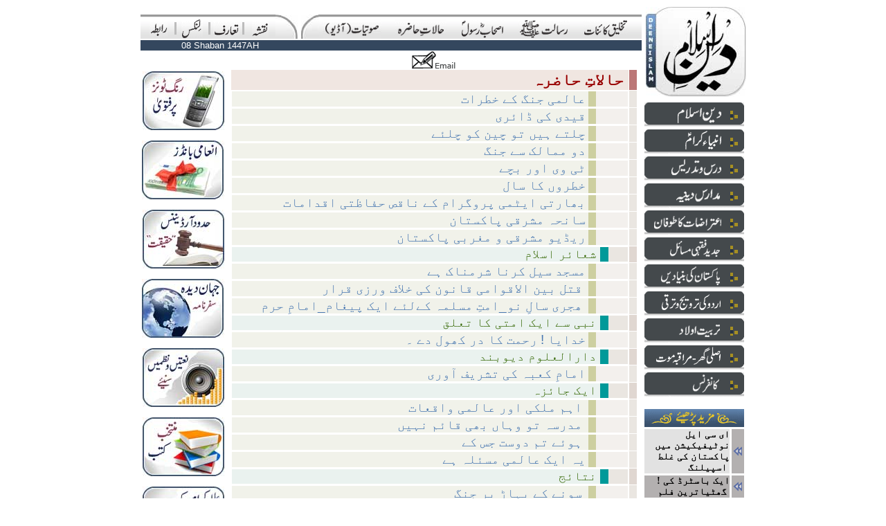

--- FILE ---
content_type: text/html; charset=UTF-8
request_url: http://deeneislam.com/ur/horiz/halate_hazra/1316/articles_list.php?rParent=52
body_size: 812926
content:
<html>
<head>
<title>Deeneislam.com - Site Map</title>
<meta http-equiv="Content-Type" content="text/html; charset=utf-8">
<meta http-equiv="content-language" content="ur" />
<link rel="shortcut icon" href="/ur/images/deeneislam.ico">
<meta name="description" content="Listen LIVE weekly lectures and speeches by Shaikhul Islam Justice (R) Maulana Mufti Muhammad Taqi Usmani Mudda Zilluhum and Maulana Mufti Abdur-Rauf Sakharwi Mudda Zilluhum and Molana Tariq Jameel in addition to speeches and lectures of other eminent Ulamas from the Indian sub-continent. Delivering the teachings of Islam to Muslims all over the world. Providing true guidance and answers to everyday in respect of problems being faced in modern life, in the light of the Quran and Sunnah. Making people all over the world aware of the qualities and characteristics of the Blessed Holy Prophet Muhammad (Sallalahu Alaihi Wa Sallam). Read Fatwa on Deeni Masail (problems). Read useful content on islamic banking, finance and trade. Read online urdu islamic books.">
<script type="text/javascript" src="/ur/v4/js/c_config.js"></script>
<script type="text/javascript" src="/ur/v4/js/c_smartmenus.js"></script>
<style type="text/css">
<!--
a {
	text-decoration: none;
	color: #000000;
	font-size: 14px;
}
-->
</style>
</head>
<body topmargin="10" marginheight="10">
<div align="center">
<table border="0" align="center" cellpadding="0" cellspacing="0">
	  <tr>
		<td valign="top"><table width="100%"  border="0" cellspacing="0" cellpadding="0">
          <tr>
            <td valign="top"><table width="724" border="0" cellspacing="0" cellpadding="0">
                <tr>
                  <td colspan="12"><img src="/ur/v4/images/common/spacer.gif" width="100" height="11"></td>
                </tr>
                <tr background="/ur/v4/images/nav/t/bg.gif">
                  <td width="4"  valign="bottom" background="/ur/v4/images/nav/t/bg.gif">&nbsp;</td>
                  <td width="44"  valign="bottom" background="/ur/v4/images/nav/t/bg.gif"><div align="center"><a href="/ur/main.php?iPage=/ur/horiz/raabta/raabta_inc.php"><img src="/ur/v4/images/nav/t/contact.gif" alt="Contact" width="26" height="28" border="0"></a></div></td>
                  <td width="5"  valign="bottom" background="/ur/v4/images/nav/t/bg.gif"><div align="center"><img src="/ur/v4/images/nav/t/separtor.gif" width="5" height="28"></div></td>
                  <td width="44"  valign="bottom" background="/ur/v4/images/nav/t/bg.gif"><div align="center"><a href="/ur/main.php?iPage=/ur/horiz/links/links_inc.php"><img src="/ur/v4/images/nav/t/links.gif" alt="Links" width="31" height="28" border="0"></a></div></td>
                  <td width="5"  valign="bottom" background="/ur/v4/images/nav/t/bg.gif"><div align="center"><img src="/ur/v4/images/nav/t/separtor.gif" width="5" height="28"></div></td>
                  <td width="44"  valign="bottom" background="/ur/v4/images/nav/t/bg.gif"><div align="center"><a href="/ur/main.php?CID=41"><img src="/ur/v4/images/nav/t/taaruf.gif" alt="Introduction" width="38" height="28" border="0"></a></div></td>
                  <td width="5"  valign="bottom" background="/ur/v4/images/nav/t/bg.gif"><div align="center"><img src="/ur/v4/images/nav/t/separtor.gif" width="5" height="28"></div></td>
                  <td width="44" valign="bottom"  background="/ur/v4/images/nav/t/bg.gif"><div align="center"><a href="/ur/articles_list.php"><img src="/ur/v4/images/nav/t/map.gif" alt="Sitemap" width="24" height="28" border="0"></a></div></td>
                  <td width="32" valign="bottom"  background="/ur/v4/images/nav/t/bg.gif"><img src="/ur/v4/images/nav/t/rt2.jpg" width="32" height="35"></td>
                  <td width="5" valign="bottom"  bgcolor="#FFFFFF"><img src="/ur/v4/images/common/spacer.gif" width="5" height="5"></td>
                  <td width="26"  valign="bottom" background="/ur/v4/images/nav/t/bg.gif"><img src="/ur/v4/images/nav/t/lt.jpg" width="26" height="35"></td>
                  <td width="466"  valign="bottom" background="/ur/v4/images/nav/t/bg.gif">
<ul id="tm" class="MM">
  <li><a href="/articles_list.php?rParent=36"><img src="/ur/v4/images/nav/t/takhleeq.gif" width="64" height="28" border="0"></a></li>
  <li><a href="/articles_list.php?rParent=37"><img src="/ur/v4/images/nav/t/risalat.gif" width="74" height="28" border="0"></a>
    <ul>
      <li><a href="/articles_list.php?rParent=37&rChild=39"><img src="/ur/v4/images/nav/sm_nav.gif" width="16" height="25" border="0"><img src=/ur/v4/images/nav/t/tm_sm_risalat_risalatmaab.gif border=0></a></li>
      <li><a href="/articles_list.php?rParent=37&rChild=38"><img src="/ur/v4/images/nav/sm_nav.gif" width="16" height="25" border="0"><img src=/ur/v4/images/nav/t/tm_sm_risalat_namoos.gif border=0></a></li>
      <li><a href="/articles_list.php?rParent=37&rChild=40"><img src="/ur/v4/images/nav/sm_nav.gif" width="16" height="25" border="0"><img src=/ur/v4/images/nav/t/tm_sm_risalat_tauheen.gif border=0></a></li>
      <li><a href="/articles_list.php?rParent=37&rChild=41"><img src="/ur/v4/images/nav/sm_nav.gif" width="16" height="25" border="0"><img src=/ur/v4/images/nav/t/tm_sm_risalat_irtidad.gif border=0></a></li>
      <li><a href="/articles_list.php?rParent=37&rChild=42"><img src="/ur/v4/images/nav/sm_nav.gif" width="16" height="25" border="0"><img src=/ur/v4/images/nav/t/tm_sm_risalat_iqdamat.gif border=0></a></li>
      <li><a href="/articles_list.php?rParent=37&rChild=43"><img src="/ur/v4/images/nav/sm_nav.gif" width="16" height="25" border="0"><img src=/ur/v4/images/nav/t/tm_sm_risalat_sazishi.gif border=0></a></li>
    </ul>
  </li>
  <li><a href="/articles_list.php?rParent=46"><img src="/ur/v4/images/nav/t/ashab.gif" width="64" height="28" border="0"></a>
    <ul>
      <li><a href="/articles_list.php?rParent=46&rChild=47"><img src="/ur/v4/images/nav/sm_nav.gif" width="16" height="25" border="0"><img src=/ur/v4/images/nav/t/tm_sm_ashab_khulfa.gif border=0></a></li>
      <li><a href="/articles_list.php?rParent=16&rChild=17"><img src="/ur/v4/images/nav/sm_nav.gif" width="16" height="25" border="0"><img src=/ur/v4/images/nav/t/tm_sm_ashab_kalnujoom.gif border=0></a></li>
      <li><a href="/articles_list.php?rParent=46&rChild=49"><img src="/ur/v4/images/nav/sm_nav.gif" width="16" height="25" border="0"><img src=/ur/v4/images/nav/t/tm_sm_ashab_futoohat.gif border=0></a></li>
      <li><a href="/articles_list.php?rParent=46&rChild=51"><img src="/ur/v4/images/nav/sm_nav.gif" width="16" height="25" border="0"><img src=/ur/v4/images/nav/t/tm_sm_ashab_qazaya.gif border=0></a></li>
    </ul>
  </li>
  <li><a href="/articles_list.php?rParent=52"><img src="/ur/v4/images/nav/t/halat.gif" width="74" height="28" border="0"></a></li>
	<li><a href="/articles_list.php?rParent=69"><img src="/ur/v4/images/nav/t/sotiyat.gif" width="85" height="28" border="0"></a>
		<ul>
			<li><a href="/ur/main.php?pPage=/ur/horiz/sotiyat/QIRAT/SHAIKH_ABDUR_REHMAN"><img src="/ur/v4/images/nav/sm_nav.gif" width="16" height="25" border="0"><img src=/ur/v4/images/nav/t/tm_sm_audio_quran.gif border=0></a></li>
			<li><a href="/ur/main.php?iPage=/ur/horiz/sotiyat/naat/naat_inc.php"><img src="/ur/v4/images/nav/sm_nav.gif" width="16" height="25" border="0"><img src=/ur/v4/images/nav/t/tm_sm_audio_naat.gif border=0></a></li>
			<li><a href="/articles_list.php?rParent=69&rChild=70"><img src="/ur/v4/images/nav/sm_nav.gif" width="16" height="25" border="0"><img src=/ur/v4/images/nav/t/tm_sm_audio_bayanat.gif border=0></a></li>
		</ul>
  </li>
</ul>
</td>
                </tr>
            </table></td>
          </tr>
          <tr>
            <td valign="top"><table  border="0" cellspacing="0" cellpadding="0">
                <tr>
                  <td colspan="2"><img src="/ur/v4/images/common/spacer.gif" width="10" height="2"></td>
                </tr>
                <tr>
                  <td colspan="2"><table width="100%"  border="0" cellpadding="0" cellspacing="0" bgcolor="#34475e">
                      <tr>
                        <td width="230"><div align="center"><font face="Verdana, Arial, Helvetica, sans-serif" size="2" color="#FFFFFF">
                            
							08 Shaban 1447AH                        </font></div></td>
                        <td>
						  				
						</td>
                      </tr>
                  </table></td>
                </tr>
                <tr>
                  <td width="124" valign="top"><table width="100%"  border="0" cellspacing="0" cellpadding="0">
                    <tr>
                      <td><img src="/ur/v4/images/common/spacer.gif" width="124" height="30"></td>
                    </tr>

                    <tr>
                      <td bgcolor="#FFFFFF">
                        <div align="center"><a href="/ur/verti/jadid/mobile/DUKHI_Fatwa/article.php?CID=175"><img src="/ur/v4/images/misc/mobile_ring_tones.jpg" border="0" alt="Fatwa on Mobile Ring Tones"></a></div>                      </td>
                    </tr>
                    <tr>
                      <td><img src="/ur/v4/images/common/spacer.gif" width="15" height="15"></td>
                    </tr>

                    <tr>
                      <td bgcolor="#FFFFFF">
                        <div align="center"><a href="/ur/main.php?CID=19"><img src="/ur/v4/images/misc/prize_bonds.jpg" border="0" alt="Prize Bonds"></a></div>                      </td>
                    </tr>
                    <tr>
                      <td><img src="/ur/v4/images/common/spacer.gif" width="15" height="15"></td>
                    </tr>

                    <tr>
                      <td bgcolor="#FFFFFF">
                        <div align="center"><a href="/ur/horiz/halate_hazra/HUDOOD_TAQABUL/articles_list.php?rParent=52&rChild=65"><img src="/ur/v4/images/misc/hudood_ordinance.jpg" border="0" alt="Hudood Ordinance Facts"></a></div>                      </td>
                    </tr>
                    <tr>
                      <td><img src="/ur/v4/images/common/spacer.gif" width="15" height="15"></td>
                    </tr>

                    <tr>
                      <td bgcolor="#FFFFFF">
                        <div align="center"><a href="/ur/main.php?iPage=/ur/misc/JAHAN_E_DEEDA/list.php"><img src="/ur/v4/images/misc/jahan_e_deeda.jpg" border="0" alt="Jehan-e-Deedah, Travel Book"></a></div>                      </td>
                    </tr>
                    <tr>
                      <td><img src="/ur/v4/images/common/spacer.gif" width="15" height="15"></td>
                    </tr>

                    <tr>
                      <td bgcolor="#FFFFFF">
                        <div align="center"><a href="/ur/main.php?iPage=/ur/horiz/sotiyat/naat/naat_inc.php"><img src="/ur/v4/images/misc/nasheeds.jpg" border="0" alt="Nasheeds, Udru Nasheeds, English Nasheeds, Arabic Nasheeds, Nazmain, Hamd, Naat, Nazam"></a></div>                      </td>
                    </tr>
                    <tr>
                      <td><img src="/ur/v4/images/common/spacer.gif" width="15" height="15"></td>
                    </tr>

                    <tr>
                      <td bgcolor="#FFFFFF">
                        <div align="center"><a href="/ur/main.php?iPage=/ur/contents.php&rParent=73"><img src="/ur/v4/images/misc/books.jpg" border="0" alt="Read Islamic Books in Urdu and English"></a></div>                      </td>
                    </tr>
                    <tr>
                      <td><img src="/ur/v4/images/common/spacer.gif" width="15" height="15"></td>
                    </tr>

                    <tr>
                      <td bgcolor="#FFFFFF">
                        <div align="center"><a href="/ur/main.php?iPage=ur/horiz/sotiyat/sotiyat.php"><img src="/ur/v4/images/misc/bayan.jpg" border="0" alt="Audio Lectures (Bayan) Mufti Muhammad Taqi Usmani, Mufti Abdul Rauf Sakharvi, Molana Tariq Jameel"></a></div>                      </td>
                    </tr>
                    <tr>
                      <td><img src="/ur/v4/images/common/spacer.gif" width="15" height="15"></td>
                    </tr>
					
                  </table></td>
                  <td width="600" valign="top">
				    <table width="100%"  border="0" cellspacing="0" cellpadding="0">
                      <tr>
                        <td valign="top">
                          <table  border="0" align="center" cellpadding="0" cellspacing="0">
                            <tr>
                              <td><a href="/ur/email_content_form.php?iPage=/ur/contents.php&aTitle=Deeneislam.com Link&rParent=52&rChild=&Muqarrir=" target="_blank"><img src="/ur/v4/images/common/email.gif" width="63" height="27" border="0"></a></td>
                            </tr>
                          </table>                          <head>
<meta http-equiv="Content-Type" content="text/html; charset=iso-8859-1" />
<title>Contents</title>
<style type="text/css">
<!--
.clsParent {
	font-size: x-large;
	font-weight: bold;
	color: #990000;
}

.clsChild {
	font-size: large;
	color: #336600;
}
.clsArticle {
	font-family: Verdana, Arial, Helvetica, sans-serif;
	font-size: larger;
	color: #4978B1;
	text-decoration: none;
}

-->
</style>
</head>

<body>
<table width="100%" border="0" cellspacing="1" cellpadding="1">
  <tr>
    <td width="1%"></td>  
    <td bgcolor="#F0E6E1">      <div align="right" class="clsParent">&#1581;&#1575;&#1604;&#1575;&#1578;&#1616; &#1581;&#1575;&#1590;&#1585;&#1729;&nbsp;</div></td>
    <td width="2%" bgcolor="#BB7777"></td>
    <td width="1%"></td>
  </tr>

  <tr>
    <td width="1%"></td>  
    <td>    
      <div align="right">
        <table width="100%" border="0" cellspacing="0" cellpadding="0">
          <tr>
            <td width="90%" bgcolor="#F1F2EA"><div align="right"><a href="/ur/main.php?CID=513" class="clsArticle">&#1593;&#1575;&#1604;&#1605;&#1740; &#1580;&#1606;&#1711; &#1705;&#1746; &#1582;&#1591;&#1585;&#1575;&#1578;</a>&nbsp;</div></td>
            <td width="2%" bgcolor="#CDCFA0">&nbsp;</td>
            <td width="9%" bgcolor="#F3F0ED">&nbsp;</td>
          </tr>
        </table>
    </div></td>
    <td bgcolor="#EAE6E1"></td>
    <td></td>
  </tr>
  <tr>
    <td width="1%"></td>  
    <td>    
      <div align="right">
        <table width="100%" border="0" cellspacing="0" cellpadding="0">
          <tr>
            <td width="90%" bgcolor="#F1F2EA"><div align="right"><a href="/ur/main.php?CID=510" class="clsArticle">&#1602;&#1740;&#1583;&#1740; &#1705;&#1740; &#1672;&#1575;&#1574;&#1585;&#1740;</a>&nbsp;</div></td>
            <td width="2%" bgcolor="#CDCFA0">&nbsp;</td>
            <td width="9%" bgcolor="#F3F0ED">&nbsp;</td>
          </tr>
        </table>
    </div></td>
    <td bgcolor="#EAE6E1"></td>
    <td></td>
  </tr>
  <tr>
    <td width="1%"></td>  
    <td>    
      <div align="right">
        <table width="100%" border="0" cellspacing="0" cellpadding="0">
          <tr>
            <td width="90%" bgcolor="#F1F2EA"><div align="right"><a href="/ur/main.php?CID=508" class="clsArticle">&#1670;&#1604;&#1578;&#1746; &#1729;&#1740;&#1722; &#1578;&#1608; &#1670;&#1740;&#1606; &#1705;&#1608; &#1670;&#1604;&#1574;&#1746;</a>&nbsp;</div></td>
            <td width="2%" bgcolor="#CDCFA0">&nbsp;</td>
            <td width="9%" bgcolor="#F3F0ED">&nbsp;</td>
          </tr>
        </table>
    </div></td>
    <td bgcolor="#EAE6E1"></td>
    <td></td>
  </tr>
  <tr>
    <td width="1%"></td>  
    <td>    
      <div align="right">
        <table width="100%" border="0" cellspacing="0" cellpadding="0">
          <tr>
            <td width="90%" bgcolor="#F1F2EA"><div align="right"><a href="/ur/main.php?CID=506" class="clsArticle">&#1583;&#1608; &#1605;&#1605;&#1575;&#1604;&#1705; &#1587;&#1746; &#1580;&#1606;&#1711;</a>&nbsp;</div></td>
            <td width="2%" bgcolor="#CDCFA0">&nbsp;</td>
            <td width="9%" bgcolor="#F3F0ED">&nbsp;</td>
          </tr>
        </table>
    </div></td>
    <td bgcolor="#EAE6E1"></td>
    <td></td>
  </tr>
  <tr>
    <td width="1%"></td>  
    <td>    
      <div align="right">
        <table width="100%" border="0" cellspacing="0" cellpadding="0">
          <tr>
            <td width="90%" bgcolor="#F1F2EA"><div align="right"><a href="/ur/main.php?CID=497" class="clsArticle">&#1657;&#1740; &#1608;&#1740; &#1575;&#1608;&#1585; &#1576;&#1670;&#1746;</a>&nbsp;</div></td>
            <td width="2%" bgcolor="#CDCFA0">&nbsp;</td>
            <td width="9%" bgcolor="#F3F0ED">&nbsp;</td>
          </tr>
        </table>
    </div></td>
    <td bgcolor="#EAE6E1"></td>
    <td></td>
  </tr>
  <tr>
    <td width="1%"></td>  
    <td>    
      <div align="right">
        <table width="100%" border="0" cellspacing="0" cellpadding="0">
          <tr>
            <td width="90%" bgcolor="#F1F2EA"><div align="right"><a href="/ur/main.php?CID=496" class="clsArticle">&#1582;&#1591;&#1585;&#1608;&#1722; &#1705;&#1575; &#1587;&#1575;&#1604;</a>&nbsp;</div></td>
            <td width="2%" bgcolor="#CDCFA0">&nbsp;</td>
            <td width="9%" bgcolor="#F3F0ED">&nbsp;</td>
          </tr>
        </table>
    </div></td>
    <td bgcolor="#EAE6E1"></td>
    <td></td>
  </tr>
  <tr>
    <td width="1%"></td>  
    <td>    
      <div align="right">
        <table width="100%" border="0" cellspacing="0" cellpadding="0">
          <tr>
            <td width="90%" bgcolor="#F1F2EA"><div align="right"><a href="/ur/main.php?CID=492" class="clsArticle">&#1576;&#1726;&#1575;&#1585;&#1578;&#1740; &#1575;&#1740;&#1657;&#1605;&#1740; &#1662;&#1585;&#1608;&#1711;&#1585;&#1575;&#1605; &#1705;&#1746; &#1606;&#1575;&#1602;&#1589; &#1581;&#1601;&#1575;&#1592;&#1578;&#1740; &#1575;&#1602;&#1583;&#1575;&#1605;&#1575;&#1578;</a>&nbsp;</div></td>
            <td width="2%" bgcolor="#CDCFA0">&nbsp;</td>
            <td width="9%" bgcolor="#F3F0ED">&nbsp;</td>
          </tr>
        </table>
    </div></td>
    <td bgcolor="#EAE6E1"></td>
    <td></td>
  </tr>
  <tr>
    <td width="1%"></td>  
    <td>    
      <div align="right">
        <table width="100%" border="0" cellspacing="0" cellpadding="0">
          <tr>
            <td width="90%" bgcolor="#F1F2EA"><div align="right"><a href="/ur/main.php?CID=489" class="clsArticle">&#1587;&#1575;&#1606;&#1581;&#1729; &#1605;&#1588;&#1585;&#1602;&#1740; &#1662;&#1575;&#1705;&#1587;&#1578;&#1575;&#1606;</a>&nbsp;</div></td>
            <td width="2%" bgcolor="#CDCFA0">&nbsp;</td>
            <td width="9%" bgcolor="#F3F0ED">&nbsp;</td>
          </tr>
        </table>
    </div></td>
    <td bgcolor="#EAE6E1"></td>
    <td></td>
  </tr>
  <tr>
    <td width="1%"></td>  
    <td>    
      <div align="right">
        <table width="100%" border="0" cellspacing="0" cellpadding="0">
          <tr>
            <td width="90%" bgcolor="#F1F2EA"><div align="right"><a href="/ur/main.php?CID=488" class="clsArticle">&#1585;&#1740;&#1672;&#1740;&#1608; &#1605;&#1588;&#1585;&#1602;&#1740; &#1608; &#1605;&#1594;&#1585;&#1576;&#1740; &#1662;&#1575;&#1705;&#1587;&#1578;&#1575;&#1606;</a>&nbsp;</div></td>
            <td width="2%" bgcolor="#CDCFA0">&nbsp;</td>
            <td width="9%" bgcolor="#F3F0ED">&nbsp;</td>
          </tr>
        </table>
    </div></td>
    <td bgcolor="#EAE6E1"></td>
    <td></td>
  </tr>
  <tr>
    <td width="1%"></td>  
    <td>     <div align="right">
        <table width="100%" border="0" cellspacing="0" cellpadding="0">
          <tr>
            <td width="93%" bgcolor="#EAF2EF"><div align="right" class="clsChild">&#1588;&#1593;&#1575;&#1574;&#1585; &#1575;&#1587;&#1604;&#1575;&#1605;&nbsp;</div></td>
            <td width="2%" bgcolor="#009999">&nbsp;</td>
            <td width="5%" bgcolor="#EAE6E1">&nbsp;</td>
          </tr>
        </table>
    </div></td>
    <td bgcolor="#E0D7D1"></td>
    <td></td>
  </tr>

  <tr>
    <td width="1%"></td>  
    <td>    
      <div align="right">
        <table width="100%" border="0" cellspacing="0" cellpadding="0">
          <tr>
            <td width="90%" bgcolor="#F1F2EA"><div align="right"><a href="/ur/main.php?CID=1554" class="clsArticle">مسجد سیل کرنا شرمناک ہے</a>&nbsp;</div></td>
            <td width="2%" bgcolor="#CDCFA0">&nbsp;</td>
            <td width="9%" bgcolor="#F3F0ED">&nbsp;</td>
          </tr>
        </table>
    </div></td>
    <td bgcolor="#EAE6E1"></td>
    <td></td>
  </tr>
  <tr>
    <td width="1%"></td>  
    <td>    
      <div align="right">
        <table width="100%" border="0" cellspacing="0" cellpadding="0">
          <tr>
            <td width="90%" bgcolor="#F1F2EA"><div align="right"><a href="/ur/main.php?CID=1339" class="clsArticle">قتل بین الاقوامی قانون کی خلاف ورزی قرار </a>&nbsp;</div></td>
            <td width="2%" bgcolor="#CDCFA0">&nbsp;</td>
            <td width="9%" bgcolor="#F3F0ED">&nbsp;</td>
          </tr>
        </table>
    </div></td>
    <td bgcolor="#EAE6E1"></td>
    <td></td>
  </tr>
  <tr>
    <td width="1%"></td>  
    <td>    
      <div align="right">
        <table width="100%" border="0" cellspacing="0" cellpadding="0">
          <tr>
            <td width="90%" bgcolor="#F1F2EA"><div align="right"><a href="/ur/main.php?CID=710" class="clsArticle">ھجری سالِ نو_امتِ مسلمہ کےلئے ایک پیغام_امامِ حرم </a>&nbsp;</div></td>
            <td width="2%" bgcolor="#CDCFA0">&nbsp;</td>
            <td width="9%" bgcolor="#F3F0ED">&nbsp;</td>
          </tr>
        </table>
    </div></td>
    <td bgcolor="#EAE6E1"></td>
    <td></td>
  </tr>
  <tr>
    <td width="1%"></td>  
    <td>     <div align="right">
        <table width="100%" border="0" cellspacing="0" cellpadding="0">
          <tr>
            <td width="93%" bgcolor="#EAF2EF"><div align="right" class="clsChild">&#1606;&#1576;&#1740; &#1587;&#1746; &#1575;&#1740;&#1705; &#1575;&#1605;&#1578;&#1740; &#1705;&#1575; &#1578;&#1593;&#1604;&#1602;&nbsp;</div></td>
            <td width="2%" bgcolor="#009999">&nbsp;</td>
            <td width="5%" bgcolor="#EAE6E1">&nbsp;</td>
          </tr>
        </table>
    </div></td>
    <td bgcolor="#E0D7D1"></td>
    <td></td>
  </tr>

  <tr>
    <td width="1%"></td>  
    <td>    
      <div align="right">
        <table width="100%" border="0" cellspacing="0" cellpadding="0">
          <tr>
            <td width="90%" bgcolor="#F1F2EA"><div align="right"><a href="/ur/main.php?CID=4378" class="clsArticle">خدایا ! رحمت کا در کھول دے ۔</a>&nbsp;</div></td>
            <td width="2%" bgcolor="#CDCFA0">&nbsp;</td>
            <td width="9%" bgcolor="#F3F0ED">&nbsp;</td>
          </tr>
        </table>
    </div></td>
    <td bgcolor="#EAE6E1"></td>
    <td></td>
  </tr>
  <tr>
    <td width="1%"></td>  
    <td>     <div align="right">
        <table width="100%" border="0" cellspacing="0" cellpadding="0">
          <tr>
            <td width="93%" bgcolor="#EAF2EF"><div align="right" class="clsChild">&#1583;&#1575;&#1585;&#1575;&#1604;&#1593;&#1604;&#1608;&#1605; &#1583;&#1740;&#1608;&#1576;&#1606;&#1583;&nbsp;</div></td>
            <td width="2%" bgcolor="#009999">&nbsp;</td>
            <td width="5%" bgcolor="#EAE6E1">&nbsp;</td>
          </tr>
        </table>
    </div></td>
    <td bgcolor="#E0D7D1"></td>
    <td></td>
  </tr>

  <tr>
    <td width="1%"></td>  
    <td>    
      <div align="right">
        <table width="100%" border="0" cellspacing="0" cellpadding="0">
          <tr>
            <td width="90%" bgcolor="#F1F2EA"><div align="right"><a href="/ur/main.php?CID=1868" class="clsArticle">امامِ کعبہ کی تشریف آوری</a>&nbsp;</div></td>
            <td width="2%" bgcolor="#CDCFA0">&nbsp;</td>
            <td width="9%" bgcolor="#F3F0ED">&nbsp;</td>
          </tr>
        </table>
    </div></td>
    <td bgcolor="#EAE6E1"></td>
    <td></td>
  </tr>
  <tr>
    <td width="1%"></td>  
    <td>     <div align="right">
        <table width="100%" border="0" cellspacing="0" cellpadding="0">
          <tr>
            <td width="93%" bgcolor="#EAF2EF"><div align="right" class="clsChild">&#1575;&#1740;&#1705; &#1580;&#1575;&#1574;&#1586;&#1729;&nbsp;</div></td>
            <td width="2%" bgcolor="#009999">&nbsp;</td>
            <td width="5%" bgcolor="#EAE6E1">&nbsp;</td>
          </tr>
        </table>
    </div></td>
    <td bgcolor="#E0D7D1"></td>
    <td></td>
  </tr>

  <tr>
    <td width="1%"></td>  
    <td>    
      <div align="right">
        <table width="100%" border="0" cellspacing="0" cellpadding="0">
          <tr>
            <td width="90%" bgcolor="#F1F2EA"><div align="right"><a href="/ur/main.php?CID=3664" class="clsArticle">اہم ملکی اور عالمی واقعات </a>&nbsp;</div></td>
            <td width="2%" bgcolor="#CDCFA0">&nbsp;</td>
            <td width="9%" bgcolor="#F3F0ED">&nbsp;</td>
          </tr>
        </table>
    </div></td>
    <td bgcolor="#EAE6E1"></td>
    <td></td>
  </tr>
  <tr>
    <td width="1%"></td>  
    <td>    
      <div align="right">
        <table width="100%" border="0" cellspacing="0" cellpadding="0">
          <tr>
            <td width="90%" bgcolor="#F1F2EA"><div align="right"><a href="/ur/main.php?CID=3480" class="clsArticle">مدرسہ تو وہاں بھی قائم نہیں </a>&nbsp;</div></td>
            <td width="2%" bgcolor="#CDCFA0">&nbsp;</td>
            <td width="9%" bgcolor="#F3F0ED">&nbsp;</td>
          </tr>
        </table>
    </div></td>
    <td bgcolor="#EAE6E1"></td>
    <td></td>
  </tr>
  <tr>
    <td width="1%"></td>  
    <td>    
      <div align="right">
        <table width="100%" border="0" cellspacing="0" cellpadding="0">
          <tr>
            <td width="90%" bgcolor="#F1F2EA"><div align="right"><a href="/ur/main.php?CID=3476" class="clsArticle">ہوئے تم دوست جس کے </a>&nbsp;</div></td>
            <td width="2%" bgcolor="#CDCFA0">&nbsp;</td>
            <td width="9%" bgcolor="#F3F0ED">&nbsp;</td>
          </tr>
        </table>
    </div></td>
    <td bgcolor="#EAE6E1"></td>
    <td></td>
  </tr>
  <tr>
    <td width="1%"></td>  
    <td>    
      <div align="right">
        <table width="100%" border="0" cellspacing="0" cellpadding="0">
          <tr>
            <td width="90%" bgcolor="#F1F2EA"><div align="right"><a href="/ur/main.php?CID=1991" class="clsArticle">یہ ایک عالمی مسئلہ ہے</a>&nbsp;</div></td>
            <td width="2%" bgcolor="#CDCFA0">&nbsp;</td>
            <td width="9%" bgcolor="#F3F0ED">&nbsp;</td>
          </tr>
        </table>
    </div></td>
    <td bgcolor="#EAE6E1"></td>
    <td></td>
  </tr>
  <tr>
    <td width="1%"></td>  
    <td>     <div align="right">
        <table width="100%" border="0" cellspacing="0" cellpadding="0">
          <tr>
            <td width="93%" bgcolor="#EAF2EF"><div align="right" class="clsChild">&#1606;&#1578;&#1575;&#1574;&#1580;&nbsp;</div></td>
            <td width="2%" bgcolor="#009999">&nbsp;</td>
            <td width="5%" bgcolor="#EAE6E1">&nbsp;</td>
          </tr>
        </table>
    </div></td>
    <td bgcolor="#E0D7D1"></td>
    <td></td>
  </tr>

  <tr>
    <td width="1%"></td>  
    <td>    
      <div align="right">
        <table width="100%" border="0" cellspacing="0" cellpadding="0">
          <tr>
            <td width="90%" bgcolor="#F1F2EA"><div align="right"><a href="/ur/main.php?CID=3912" class="clsArticle">سونے کے پہاڑ پر جنگ </a>&nbsp;</div></td>
            <td width="2%" bgcolor="#CDCFA0">&nbsp;</td>
            <td width="9%" bgcolor="#F3F0ED">&nbsp;</td>
          </tr>
        </table>
    </div></td>
    <td bgcolor="#EAE6E1"></td>
    <td></td>
  </tr>
  <tr>
    <td width="1%"></td>  
    <td>    
      <div align="right">
        <table width="100%" border="0" cellspacing="0" cellpadding="0">
          <tr>
            <td width="90%" bgcolor="#F1F2EA"><div align="right"><a href="/ur/main.php?CID=2490" class="clsArticle">طوفان قدرت کاقہروغضب - مکافاتِ عمل</a>&nbsp;</div></td>
            <td width="2%" bgcolor="#CDCFA0">&nbsp;</td>
            <td width="9%" bgcolor="#F3F0ED">&nbsp;</td>
          </tr>
        </table>
    </div></td>
    <td bgcolor="#EAE6E1"></td>
    <td></td>
  </tr>
  <tr>
    <td width="1%"></td>  
    <td>    
      <div align="right">
        <table width="100%" border="0" cellspacing="0" cellpadding="0">
          <tr>
            <td width="90%" bgcolor="#F1F2EA"><div align="right"><a href="/ur/main.php?CID=2489" class="clsArticle">طوفان مکافاتِ عمل -  عالم سُپر پاور سے صفر پاور تک</a>&nbsp;</div></td>
            <td width="2%" bgcolor="#CDCFA0">&nbsp;</td>
            <td width="9%" bgcolor="#F3F0ED">&nbsp;</td>
          </tr>
        </table>
    </div></td>
    <td bgcolor="#EAE6E1"></td>
    <td></td>
  </tr>
  <tr>
    <td width="1%"></td>  
    <td>     <div align="right">
        <table width="100%" border="0" cellspacing="0" cellpadding="0">
          <tr>
            <td width="93%" bgcolor="#EAF2EF"><div align="right" class="clsChild">&#1605;&#1588;&#1575;&#1729;&#1740;&#1585; &#1593;&#1604;&#1605;&#1575;&#1569;&nbsp;</div></td>
            <td width="2%" bgcolor="#009999">&nbsp;</td>
            <td width="5%" bgcolor="#EAE6E1">&nbsp;</td>
          </tr>
        </table>
    </div></td>
    <td bgcolor="#E0D7D1"></td>
    <td></td>
  </tr>

  <tr>
    <td width="1%"></td>  
    <td>    
      <div align="right">
        <table width="100%" border="0" cellspacing="0" cellpadding="0">
          <tr>
            <td width="90%" bgcolor="#F1F2EA"><div align="right"><a href="/ur/main.php?CID=4327" class="clsArticle">شیخ الاسلام پر قاتلانہ حملے کی تفصیلات</a>&nbsp;</div></td>
            <td width="2%" bgcolor="#CDCFA0">&nbsp;</td>
            <td width="9%" bgcolor="#F3F0ED">&nbsp;</td>
          </tr>
        </table>
    </div></td>
    <td bgcolor="#EAE6E1"></td>
    <td></td>
  </tr>
  <tr>
    <td width="1%"></td>  
    <td>    
      <div align="right">
        <table width="100%" border="0" cellspacing="0" cellpadding="0">
          <tr>
            <td width="90%" bgcolor="#F1F2EA"><div align="right"><a href="/ur/main.php?CID=3433" class="clsArticle">اپیل - برائے دعائے صحت و عافیت</a>&nbsp;</div></td>
            <td width="2%" bgcolor="#CDCFA0">&nbsp;</td>
            <td width="9%" bgcolor="#F3F0ED">&nbsp;</td>
          </tr>
        </table>
    </div></td>
    <td bgcolor="#EAE6E1"></td>
    <td></td>
  </tr>
  <tr>
    <td width="1%"></td>  
    <td>    
      <div align="right">
        <table width="100%" border="0" cellspacing="0" cellpadding="0">
          <tr>
            <td width="90%" bgcolor="#F1F2EA"><div align="right"><a href="/ur/main.php?CID=975" class="clsArticle">علماء کو کس نے شہید کیا؟</a>&nbsp;</div></td>
            <td width="2%" bgcolor="#CDCFA0">&nbsp;</td>
            <td width="9%" bgcolor="#F3F0ED">&nbsp;</td>
          </tr>
        </table>
    </div></td>
    <td bgcolor="#EAE6E1"></td>
    <td></td>
  </tr>
  <tr>
    <td width="1%"></td>  
    <td>    
      <div align="right">
        <table width="100%" border="0" cellspacing="0" cellpadding="0">
          <tr>
            <td width="90%" bgcolor="#F1F2EA"><div align="right"><a href="/ur/main.php?CID=869" class="clsArticle"> اپیِل  -  برائے دعائے شفاء</a>&nbsp;</div></td>
            <td width="2%" bgcolor="#CDCFA0">&nbsp;</td>
            <td width="9%" bgcolor="#F3F0ED">&nbsp;</td>
          </tr>
        </table>
    </div></td>
    <td bgcolor="#EAE6E1"></td>
    <td></td>
  </tr>
  <tr>
    <td width="1%"></td>  
    <td>     <div align="right">
        <table width="100%" border="0" cellspacing="0" cellpadding="0">
          <tr>
            <td width="93%" bgcolor="#EAF2EF"><div align="right" class="clsChild">&#1593;&#1604;&#1605;&#1575;&#1569;&#1705;&#1740; &#1587;&#1608;&#1575;&#1606;&#1581;&nbsp;</div></td>
            <td width="2%" bgcolor="#009999">&nbsp;</td>
            <td width="5%" bgcolor="#EAE6E1">&nbsp;</td>
          </tr>
        </table>
    </div></td>
    <td bgcolor="#E0D7D1"></td>
    <td></td>
  </tr>

  <tr>
    <td width="1%"></td>  
    <td>    
      <div align="right">
        <table width="100%" border="0" cellspacing="0" cellpadding="0">
          <tr>
            <td width="90%" bgcolor="#F1F2EA"><div align="right"><a href="/ur/main.php?CID=4127" class="clsArticle">اپیل -  برائے دعائے صحت </a>&nbsp;</div></td>
            <td width="2%" bgcolor="#CDCFA0">&nbsp;</td>
            <td width="9%" bgcolor="#F3F0ED">&nbsp;</td>
          </tr>
        </table>
    </div></td>
    <td bgcolor="#EAE6E1"></td>
    <td></td>
  </tr>
  <tr>
    <td width="1%"></td>  
    <td>    
      <div align="right">
        <table width="100%" border="0" cellspacing="0" cellpadding="0">
          <tr>
            <td width="90%" bgcolor="#F1F2EA"><div align="right"><a href="/ur/main.php?CID=4121" class="clsArticle">اپیل -  برائے دعائے صحت </a>&nbsp;</div></td>
            <td width="2%" bgcolor="#CDCFA0">&nbsp;</td>
            <td width="9%" bgcolor="#F3F0ED">&nbsp;</td>
          </tr>
        </table>
    </div></td>
    <td bgcolor="#EAE6E1"></td>
    <td></td>
  </tr>
  <tr>
    <td width="1%"></td>  
    <td>    
      <div align="right">
        <table width="100%" border="0" cellspacing="0" cellpadding="0">
          <tr>
            <td width="90%" bgcolor="#F1F2EA"><div align="right"><a href="/ur/main.php?CID=3279" class="clsArticle">انتقال پُرملال - قاری محموداحمدصاحب رحمہ اللہ</a>&nbsp;</div></td>
            <td width="2%" bgcolor="#CDCFA0">&nbsp;</td>
            <td width="9%" bgcolor="#F3F0ED">&nbsp;</td>
          </tr>
        </table>
    </div></td>
    <td bgcolor="#EAE6E1"></td>
    <td></td>
  </tr>
  <tr>
    <td width="1%"></td>  
    <td>    
      <div align="right">
        <table width="100%" border="0" cellspacing="0" cellpadding="0">
          <tr>
            <td width="90%" bgcolor="#F1F2EA"><div align="right"><a href="/ur/main.php?CID=1324" class="clsArticle">اُسامہ کی زندگی پر ایک نظر</a>&nbsp;</div></td>
            <td width="2%" bgcolor="#CDCFA0">&nbsp;</td>
            <td width="9%" bgcolor="#F3F0ED">&nbsp;</td>
          </tr>
        </table>
    </div></td>
    <td bgcolor="#EAE6E1"></td>
    <td></td>
  </tr>
  <tr>
    <td width="1%"></td>  
    <td>    
      <div align="right">
        <table width="100%" border="0" cellspacing="0" cellpadding="0">
          <tr>
            <td width="90%" bgcolor="#F1F2EA"><div align="right"><a href="/ur/main.php?CID=1018" class="clsArticle">انبیاء کا ایک اور وارث چل بسا۔</a>&nbsp;</div></td>
            <td width="2%" bgcolor="#CDCFA0">&nbsp;</td>
            <td width="9%" bgcolor="#F3F0ED">&nbsp;</td>
          </tr>
        </table>
    </div></td>
    <td bgcolor="#EAE6E1"></td>
    <td></td>
  </tr>
  <tr>
    <td width="1%"></td>  
    <td>     <div align="right">
        <table width="100%" border="0" cellspacing="0" cellpadding="0">
          <tr>
            <td width="93%" bgcolor="#EAF2EF"><div align="right" class="clsChild">&#1593;&#1604;&#1605;&#1575;&#1569;&#1705;&#1740; &#1582;&#1583;&#1605;&#1575;&#1578;&nbsp;</div></td>
            <td width="2%" bgcolor="#009999">&nbsp;</td>
            <td width="5%" bgcolor="#EAE6E1">&nbsp;</td>
          </tr>
        </table>
    </div></td>
    <td bgcolor="#E0D7D1"></td>
    <td></td>
  </tr>

  <tr>
    <td width="1%"></td>  
    <td>    
      <div align="right">
        <table width="100%" border="0" cellspacing="0" cellpadding="0">
          <tr>
            <td width="90%" bgcolor="#F1F2EA"><div align="right"><a href="/ur/main.php?CID=3122" class="clsArticle">ایک بارپھرعلماء کاذکر - فریق یا ثالثی؟ </a>&nbsp;</div></td>
            <td width="2%" bgcolor="#CDCFA0">&nbsp;</td>
            <td width="9%" bgcolor="#F3F0ED">&nbsp;</td>
          </tr>
        </table>
    </div></td>
    <td bgcolor="#EAE6E1"></td>
    <td></td>
  </tr>
  <tr>
    <td width="1%"></td>  
    <td>    
      <div align="right">
        <table width="100%" border="0" cellspacing="0" cellpadding="0">
          <tr>
            <td width="90%" bgcolor="#F1F2EA"><div align="right"><a href="/ur/main.php?CID=3027" class="clsArticle">سعودی علماء نے مرسی کی برطرفی حرام قرار دیدی</a>&nbsp;</div></td>
            <td width="2%" bgcolor="#CDCFA0">&nbsp;</td>
            <td width="9%" bgcolor="#F3F0ED">&nbsp;</td>
          </tr>
        </table>
    </div></td>
    <td bgcolor="#EAE6E1"></td>
    <td></td>
  </tr>
  <tr>
    <td width="1%"></td>  
    <td>    
      <div align="right">
        <table width="100%" border="0" cellspacing="0" cellpadding="0">
          <tr>
            <td width="90%" bgcolor="#F1F2EA"><div align="right"><a href="/ur/main.php?CID=3023" class="clsArticle">معروف مشاہیر علماء نے اخوان کی حمایت کردی</a>&nbsp;</div></td>
            <td width="2%" bgcolor="#CDCFA0">&nbsp;</td>
            <td width="9%" bgcolor="#F3F0ED">&nbsp;</td>
          </tr>
        </table>
    </div></td>
    <td bgcolor="#EAE6E1"></td>
    <td></td>
  </tr>
  <tr>
    <td width="1%"></td>  
    <td>    
      <div align="right">
        <table width="100%" border="0" cellspacing="0" cellpadding="0">
          <tr>
            <td width="90%" bgcolor="#F1F2EA"><div align="right"><a href="/ur/main.php?CID=1871" class="clsArticle">تمثیلِ مدینہ </a>&nbsp;</div></td>
            <td width="2%" bgcolor="#CDCFA0">&nbsp;</td>
            <td width="9%" bgcolor="#F3F0ED">&nbsp;</td>
          </tr>
        </table>
    </div></td>
    <td bgcolor="#EAE6E1"></td>
    <td></td>
  </tr>
  <tr>
    <td width="1%"></td>  
    <td>    
      <div align="right">
        <table width="100%" border="0" cellspacing="0" cellpadding="0">
          <tr>
            <td width="90%" bgcolor="#F1F2EA"><div align="right"><a href="/ur/main.php?CID=1253" class="clsArticle">علالت وتحریر - مفتی محمد رفیع عثمانی حفظہ اللّہ مفتی اعظم پاکستان</a>&nbsp;</div></td>
            <td width="2%" bgcolor="#CDCFA0">&nbsp;</td>
            <td width="9%" bgcolor="#F3F0ED">&nbsp;</td>
          </tr>
        </table>
    </div></td>
    <td bgcolor="#EAE6E1"></td>
    <td></td>
  </tr>
  <tr>
    <td width="1%"></td>  
    <td>     <div align="right">
        <table width="100%" border="0" cellspacing="0" cellpadding="0">
          <tr>
            <td width="93%" bgcolor="#EAF2EF"><div align="right" class="clsChild">&#1585;&#1608;&#1588;&#1606; &#1582;&#1740;&#1575;&#1604;&#1740; &#1575;&#1608;&#1585; &#1576;&#1606;&#1740;&#1575;&#1583; &#1662;&#1585;&#1587;&#1578;&#1740;&nbsp;</div></td>
            <td width="2%" bgcolor="#009999">&nbsp;</td>
            <td width="5%" bgcolor="#EAE6E1">&nbsp;</td>
          </tr>
        </table>
    </div></td>
    <td bgcolor="#E0D7D1"></td>
    <td></td>
  </tr>

  <tr>
    <td width="1%"></td>  
    <td>    
      <div align="right">
        <table width="100%" border="0" cellspacing="0" cellpadding="0">
          <tr>
            <td width="90%" bgcolor="#F1F2EA"><div align="right"><a href="/ur/main.php?CID=3816" class="clsArticle">مغربی تحفہ - لبرل ازم و جدت پسندی_انصار عباسی</a>&nbsp;</div></td>
            <td width="2%" bgcolor="#CDCFA0">&nbsp;</td>
            <td width="9%" bgcolor="#F3F0ED">&nbsp;</td>
          </tr>
        </table>
    </div></td>
    <td bgcolor="#EAE6E1"></td>
    <td></td>
  </tr>
  <tr>
    <td width="1%"></td>  
    <td>    
      <div align="right">
        <table width="100%" border="0" cellspacing="0" cellpadding="0">
          <tr>
            <td width="90%" bgcolor="#F1F2EA"><div align="right"><a href="/ur/main.php?CID=3706" class="clsArticle">حقوق نسواں کے لئے مغربی نہیں اسلامی ماڈل </a>&nbsp;</div></td>
            <td width="2%" bgcolor="#CDCFA0">&nbsp;</td>
            <td width="9%" bgcolor="#F3F0ED">&nbsp;</td>
          </tr>
        </table>
    </div></td>
    <td bgcolor="#EAE6E1"></td>
    <td></td>
  </tr>
  <tr>
    <td width="1%"></td>  
    <td>    
      <div align="right">
        <table width="100%" border="0" cellspacing="0" cellpadding="0">
          <tr>
            <td width="90%" bgcolor="#F1F2EA"><div align="right"><a href="/ur/main.php?CID=2010" class="clsArticle">تنگ نظر کون...مسلمان یا مغرب ؟</a>&nbsp;</div></td>
            <td width="2%" bgcolor="#CDCFA0">&nbsp;</td>
            <td width="9%" bgcolor="#F3F0ED">&nbsp;</td>
          </tr>
        </table>
    </div></td>
    <td bgcolor="#EAE6E1"></td>
    <td></td>
  </tr>
  <tr>
    <td width="1%"></td>  
    <td>    
      <div align="right">
        <table width="100%" border="0" cellspacing="0" cellpadding="0">
          <tr>
            <td width="90%" bgcolor="#F1F2EA"><div align="right"><a href="/ur/main.php?CID=1888" class="clsArticle">!مذہب کی تضحیک و توہین....</a>&nbsp;</div></td>
            <td width="2%" bgcolor="#CDCFA0">&nbsp;</td>
            <td width="9%" bgcolor="#F3F0ED">&nbsp;</td>
          </tr>
        </table>
    </div></td>
    <td bgcolor="#EAE6E1"></td>
    <td></td>
  </tr>
  <tr>
    <td width="1%"></td>  
    <td>    
      <div align="right">
        <table width="100%" border="0" cellspacing="0" cellpadding="0">
          <tr>
            <td width="90%" bgcolor="#F1F2EA"><div align="right"><a href="/ur/main.php?CID=1082" class="clsArticle">وزیرِ داخلہ اور غیر ذمہ دارانہ بیانات</a>&nbsp;</div></td>
            <td width="2%" bgcolor="#CDCFA0">&nbsp;</td>
            <td width="9%" bgcolor="#F3F0ED">&nbsp;</td>
          </tr>
        </table>
    </div></td>
    <td bgcolor="#EAE6E1"></td>
    <td></td>
  </tr>
  <tr>
    <td width="1%"></td>  
    <td>    
      <div align="right">
        <table width="100%" border="0" cellspacing="0" cellpadding="0">
          <tr>
            <td width="90%" bgcolor="#F1F2EA"><div align="right"><a href="/ur/main.php?CID=857" class="clsArticle">مسلمان کا خمیر_ڈاکٹر صفدر محمود</a>&nbsp;</div></td>
            <td width="2%" bgcolor="#CDCFA0">&nbsp;</td>
            <td width="9%" bgcolor="#F3F0ED">&nbsp;</td>
          </tr>
        </table>
    </div></td>
    <td bgcolor="#EAE6E1"></td>
    <td></td>
  </tr>
  <tr>
    <td width="1%"></td>  
    <td>    
      <div align="right">
        <table width="100%" border="0" cellspacing="0" cellpadding="0">
          <tr>
            <td width="90%" bgcolor="#F1F2EA"><div align="right"><a href="/ur/main.php?CID=843" class="clsArticle">اب تو کاٹنے کا موسم ہے_اوریہ مقبول جان</a>&nbsp;</div></td>
            <td width="2%" bgcolor="#CDCFA0">&nbsp;</td>
            <td width="9%" bgcolor="#F3F0ED">&nbsp;</td>
          </tr>
        </table>
    </div></td>
    <td bgcolor="#EAE6E1"></td>
    <td></td>
  </tr>
  <tr>
    <td width="1%"></td>  
    <td>    
      <div align="right">
        <table width="100%" border="0" cellspacing="0" cellpadding="0">
          <tr>
            <td width="90%" bgcolor="#F1F2EA"><div align="right"><a href="/ur/main.php?CID=757" class="clsArticle">جب مذہب ریاست سے الگ ہوا _اوریہ مقبول جان</a>&nbsp;</div></td>
            <td width="2%" bgcolor="#CDCFA0">&nbsp;</td>
            <td width="9%" bgcolor="#F3F0ED">&nbsp;</td>
          </tr>
        </table>
    </div></td>
    <td bgcolor="#EAE6E1"></td>
    <td></td>
  </tr>
  <tr>
    <td width="1%"></td>  
    <td>     <div align="right">
        <table width="100%" border="0" cellspacing="0" cellpadding="0">
          <tr>
            <td width="93%" bgcolor="#EAF2EF"><div align="right" class="clsChild">&#1576;&#1575;&#1574;&#1740;&#1705;&#1575;&#1657; &#1575;&#1608;&#1585; &#1605;&#1578;&#1576;&#1575;&#1583;&#1604; &#1606;&#1592;&#1575;&#1605;&nbsp;</div></td>
            <td width="2%" bgcolor="#009999">&nbsp;</td>
            <td width="5%" bgcolor="#EAE6E1">&nbsp;</td>
          </tr>
        </table>
    </div></td>
    <td bgcolor="#E0D7D1"></td>
    <td></td>
  </tr>

  <tr>
    <td width="1%"></td>  
    <td>    
      <div align="right">
        <table width="100%" border="0" cellspacing="0" cellpadding="0">
          <tr>
            <td width="90%" bgcolor="#F1F2EA"><div align="right"><a href="/ur/main.php?CID=3824" class="clsArticle">وائی فائی خاموش قاتل ہے ؟</a>&nbsp;</div></td>
            <td width="2%" bgcolor="#CDCFA0">&nbsp;</td>
            <td width="9%" bgcolor="#F3F0ED">&nbsp;</td>
          </tr>
        </table>
    </div></td>
    <td bgcolor="#EAE6E1"></td>
    <td></td>
  </tr>
  <tr>
    <td width="1%"></td>  
    <td>    
      <div align="right">
        <table width="100%" border="0" cellspacing="0" cellpadding="0">
          <tr>
            <td width="90%" bgcolor="#F1F2EA"><div align="right"><a href="/ur/main.php?CID=3614" class="clsArticle"> عرب سرزمین پر پہلا مندرکی اجازت؟</a>&nbsp;</div></td>
            <td width="2%" bgcolor="#CDCFA0">&nbsp;</td>
            <td width="9%" bgcolor="#F3F0ED">&nbsp;</td>
          </tr>
        </table>
    </div></td>
    <td bgcolor="#EAE6E1"></td>
    <td></td>
  </tr>
  <tr>
    <td width="1%"></td>  
    <td>     <div align="right">
        <table width="100%" border="0" cellspacing="0" cellpadding="0">
          <tr>
            <td width="93%" bgcolor="#EAF2EF"><div align="right" class="clsChild">&#1606;&#1592;&#1575;&#1605; &#1605;&#1593;&#1740;&#1588;&#1578; &#1662;&#1585; &#1578;&#1576;&#1589;&#1585;&#1729;&nbsp;</div></td>
            <td width="2%" bgcolor="#009999">&nbsp;</td>
            <td width="5%" bgcolor="#EAE6E1">&nbsp;</td>
          </tr>
        </table>
    </div></td>
    <td bgcolor="#E0D7D1"></td>
    <td></td>
  </tr>

  <tr>
    <td width="1%"></td>  
    <td>    
      <div align="right">
        <table width="100%" border="0" cellspacing="0" cellpadding="0">
          <tr>
            <td width="90%" bgcolor="#F1F2EA"><div align="right"><a href="/ur/main.php?CID=3744" class="clsArticle">فیس بک نے واٹس ایپ خرید لیا </a>&nbsp;</div></td>
            <td width="2%" bgcolor="#CDCFA0">&nbsp;</td>
            <td width="9%" bgcolor="#F3F0ED">&nbsp;</td>
          </tr>
        </table>
    </div></td>
    <td bgcolor="#EAE6E1"></td>
    <td></td>
  </tr>
  <tr>
    <td width="1%"></td>  
    <td>    
      <div align="right">
        <table width="100%" border="0" cellspacing="0" cellpadding="0">
          <tr>
            <td width="90%" bgcolor="#F1F2EA"><div align="right"><a href="/ur/main.php?CID=3345" class="clsArticle">اسلامی ترقیاتی بینک ایوارڈ برائے مفتی محمد تقی عثمانی</a>&nbsp;</div></td>
            <td width="2%" bgcolor="#CDCFA0">&nbsp;</td>
            <td width="9%" bgcolor="#F3F0ED">&nbsp;</td>
          </tr>
        </table>
    </div></td>
    <td bgcolor="#EAE6E1"></td>
    <td></td>
  </tr>
  <tr>
    <td width="1%"></td>  
    <td>     <div align="right">
        <table width="100%" border="0" cellspacing="0" cellpadding="0">
          <tr>
            <td width="93%" bgcolor="#EAF2EF"><div align="right" class="clsChild">&#1575;&#1602;&#1608;&#1575;&#1604; &#1586;&#1585;&#1740;&#1722;&nbsp;</div></td>
            <td width="2%" bgcolor="#009999">&nbsp;</td>
            <td width="5%" bgcolor="#EAE6E1">&nbsp;</td>
          </tr>
        </table>
    </div></td>
    <td bgcolor="#E0D7D1"></td>
    <td></td>
  </tr>

  <tr>
    <td width="1%"></td>  
    <td>    
      <div align="right">
        <table width="100%" border="0" cellspacing="0" cellpadding="0">
          <tr>
            <td width="90%" bgcolor="#F1F2EA"><div align="right"><a href="/ur/main.php?CID=1337" class="clsArticle">اسامہ کی موت کے بارے میں سوالات </a>&nbsp;</div></td>
            <td width="2%" bgcolor="#CDCFA0">&nbsp;</td>
            <td width="9%" bgcolor="#F3F0ED">&nbsp;</td>
          </tr>
        </table>
    </div></td>
    <td bgcolor="#EAE6E1"></td>
    <td></td>
  </tr>
  <tr>
    <td width="1%"></td>  
    <td>    
      <div align="right">
        <table width="100%" border="0" cellspacing="0" cellpadding="0">
          <tr>
            <td width="90%" bgcolor="#F1F2EA"><div align="right"><a href="/ur/main.php?CID=1275" class="clsArticle">فوکوشیما تابکاری،ابڈیٹس</a>&nbsp;</div></td>
            <td width="2%" bgcolor="#CDCFA0">&nbsp;</td>
            <td width="9%" bgcolor="#F3F0ED">&nbsp;</td>
          </tr>
        </table>
    </div></td>
    <td bgcolor="#EAE6E1"></td>
    <td></td>
  </tr>
  <tr>
    <td width="1%"></td>  
    <td>     <div align="right">
        <table width="100%" border="0" cellspacing="0" cellpadding="0">
          <tr>
            <td width="93%" bgcolor="#EAF2EF"><div align="right" class="clsChild">&#1606;&#1575;&#1605;&#1608;&#1587; &#1585;&#1587;&#1575;&#1604;&#1578;&nbsp;</div></td>
            <td width="2%" bgcolor="#009999">&nbsp;</td>
            <td width="5%" bgcolor="#EAE6E1">&nbsp;</td>
          </tr>
        </table>
    </div></td>
    <td bgcolor="#E0D7D1"></td>
    <td></td>
  </tr>

  <tr>
    <td width="1%"></td>  
    <td>    
      <div align="right">
        <table width="100%" border="0" cellspacing="0" cellpadding="0">
          <tr>
            <td width="90%" bgcolor="#F1F2EA"><div align="right"><a href="/ur/main.php?CID=3418" class="clsArticle">ہادئ عالم صلّی اللہ علیہ وسلّم کی جائے پیدائش مسمار کرنے کا منصوبہ</a>&nbsp;</div></td>
            <td width="2%" bgcolor="#CDCFA0">&nbsp;</td>
            <td width="9%" bgcolor="#F3F0ED">&nbsp;</td>
          </tr>
        </table>
    </div></td>
    <td bgcolor="#EAE6E1"></td>
    <td></td>
  </tr>
  <tr>
    <td width="1%"></td>  
    <td>     <div align="right">
        <table width="100%" border="0" cellspacing="0" cellpadding="0">
          <tr>
            <td width="93%" bgcolor="#EAF2EF"><div align="right" class="clsChild">&#1578;&#1608;&#1729;&#1740;&#1606; &#1585;&#1587;&#1575;&#1604;&#1578;&nbsp;</div></td>
            <td width="2%" bgcolor="#009999">&nbsp;</td>
            <td width="5%" bgcolor="#EAE6E1">&nbsp;</td>
          </tr>
        </table>
    </div></td>
    <td bgcolor="#E0D7D1"></td>
    <td></td>
  </tr>

  <tr>
    <td width="1%"></td>  
    <td>    
      <div align="right">
        <table width="100%" border="0" cellspacing="0" cellpadding="0">
          <tr>
            <td width="90%" bgcolor="#F1F2EA"><div align="right"><a href="/ur/main.php?CID=4012" class="clsArticle">ڈاکٹر عبدالسلام اور وزیر اعظم کا متنازعہ فیصلہ</a>&nbsp;</div></td>
            <td width="2%" bgcolor="#CDCFA0">&nbsp;</td>
            <td width="9%" bgcolor="#F3F0ED">&nbsp;</td>
          </tr>
        </table>
    </div></td>
    <td bgcolor="#EAE6E1"></td>
    <td></td>
  </tr>
  <tr>
    <td width="1%"></td>  
    <td>    
      <div align="right">
        <table width="100%" border="0" cellspacing="0" cellpadding="0">
          <tr>
            <td width="90%" bgcolor="#F1F2EA"><div align="right"><a href="/ur/main.php?CID=3714" class="clsArticle">بات واضح ہوچکی میڈیا اغیار کے لئے حلالہ </a>&nbsp;</div></td>
            <td width="2%" bgcolor="#CDCFA0">&nbsp;</td>
            <td width="9%" bgcolor="#F3F0ED">&nbsp;</td>
          </tr>
        </table>
    </div></td>
    <td bgcolor="#EAE6E1"></td>
    <td></td>
  </tr>
  <tr>
    <td width="1%"></td>  
    <td>    
      <div align="right">
        <table width="100%" border="0" cellspacing="0" cellpadding="0">
          <tr>
            <td width="90%" bgcolor="#F1F2EA"><div align="right"><a href="/ur/main.php?CID=3709" class="clsArticle">قادری کی شہادت سیکولر کی جانب ایک اور قدم</a>&nbsp;</div></td>
            <td width="2%" bgcolor="#CDCFA0">&nbsp;</td>
            <td width="9%" bgcolor="#F3F0ED">&nbsp;</td>
          </tr>
        </table>
    </div></td>
    <td bgcolor="#EAE6E1"></td>
    <td></td>
  </tr>
  <tr>
    <td width="1%"></td>  
    <td>    
      <div align="right">
        <table width="100%" border="0" cellspacing="0" cellpadding="0">
          <tr>
            <td width="90%" bgcolor="#F1F2EA"><div align="right"><a href="/ur/main.php?CID=3342" class="clsArticle">امریکہ  - قادیانیوں کو مسلمان قرار دینے کے لئے سرگرم</a>&nbsp;</div></td>
            <td width="2%" bgcolor="#CDCFA0">&nbsp;</td>
            <td width="9%" bgcolor="#F3F0ED">&nbsp;</td>
          </tr>
        </table>
    </div></td>
    <td bgcolor="#EAE6E1"></td>
    <td></td>
  </tr>
  <tr>
    <td width="1%"></td>  
    <td>    
      <div align="right">
        <table width="100%" border="0" cellspacing="0" cellpadding="0">
          <tr>
            <td width="90%" bgcolor="#F1F2EA"><div align="right"><a href="/ur/main.php?CID=2483" class="clsArticle">ناموسِ رسالت کی توہین اور اقوامِ مغرب</a>&nbsp;</div></td>
            <td width="2%" bgcolor="#CDCFA0">&nbsp;</td>
            <td width="9%" bgcolor="#F3F0ED">&nbsp;</td>
          </tr>
        </table>
    </div></td>
    <td bgcolor="#EAE6E1"></td>
    <td></td>
  </tr>
  <tr>
    <td width="1%"></td>  
    <td>    
      <div align="right">
        <table width="100%" border="0" cellspacing="0" cellpadding="0">
          <tr>
            <td width="90%" bgcolor="#F1F2EA"><div align="right"><a href="/ur/main.php?CID=2395" class="clsArticle">! یہ سوختہ بخت لوگ</a>&nbsp;</div></td>
            <td width="2%" bgcolor="#CDCFA0">&nbsp;</td>
            <td width="9%" bgcolor="#F3F0ED">&nbsp;</td>
          </tr>
        </table>
    </div></td>
    <td bgcolor="#EAE6E1"></td>
    <td></td>
  </tr>
  <tr>
    <td width="1%"></td>  
    <td>    
      <div align="right">
        <table width="100%" border="0" cellspacing="0" cellpadding="0">
          <tr>
            <td width="90%" bgcolor="#F1F2EA"><div align="right"><a href="/ur/main.php?CID=2391" class="clsArticle">توہین آمیز فلم__امریکی سازش</a>&nbsp;</div></td>
            <td width="2%" bgcolor="#CDCFA0">&nbsp;</td>
            <td width="9%" bgcolor="#F3F0ED">&nbsp;</td>
          </tr>
        </table>
    </div></td>
    <td bgcolor="#EAE6E1"></td>
    <td></td>
  </tr>
  <tr>
    <td width="1%"></td>  
    <td>    
      <div align="right">
        <table width="100%" border="0" cellspacing="0" cellpadding="0">
          <tr>
            <td width="90%" bgcolor="#F1F2EA"><div align="right"><a href="/ur/main.php?CID=863" class="clsArticle">زباں سے کہ بھی دیا لا الٰہ تو کیا حاصل</a>&nbsp;</div></td>
            <td width="2%" bgcolor="#CDCFA0">&nbsp;</td>
            <td width="9%" bgcolor="#F3F0ED">&nbsp;</td>
          </tr>
        </table>
    </div></td>
    <td bgcolor="#EAE6E1"></td>
    <td></td>
  </tr>
  <tr>
    <td width="1%"></td>  
    <td>     <div align="right">
        <table width="100%" border="0" cellspacing="0" cellpadding="0">
          <tr>
            <td width="93%" bgcolor="#EAF2EF"><div align="right" class="clsChild">&#1575;&#1585;&#1578;&#1583;&#1575;&#1583;&nbsp;</div></td>
            <td width="2%" bgcolor="#009999">&nbsp;</td>
            <td width="5%" bgcolor="#EAE6E1">&nbsp;</td>
          </tr>
        </table>
    </div></td>
    <td bgcolor="#E0D7D1"></td>
    <td></td>
  </tr>

  <tr>
    <td width="1%"></td>  
    <td>    
      <div align="right">
        <table width="100%" border="0" cellspacing="0" cellpadding="0">
          <tr>
            <td width="90%" bgcolor="#F1F2EA"><div align="right"><a href="/ur/main.php?CID=3162" class="clsArticle">ملالہ کی کتاب اوراسکرپٹ_چند حقائق </a>&nbsp;</div></td>
            <td width="2%" bgcolor="#CDCFA0">&nbsp;</td>
            <td width="9%" bgcolor="#F3F0ED">&nbsp;</td>
          </tr>
        </table>
    </div></td>
    <td bgcolor="#EAE6E1"></td>
    <td></td>
  </tr>
  <tr>
    <td width="1%"></td>  
    <td>    
      <div align="right">
        <table width="100%" border="0" cellspacing="0" cellpadding="0">
          <tr>
            <td width="90%" bgcolor="#F1F2EA"><div align="right"><a href="/ur/main.php?CID=3158" class="clsArticle">ملالہ بمقابلہ اسلام،مسلمان وپاکستان </a>&nbsp;</div></td>
            <td width="2%" bgcolor="#CDCFA0">&nbsp;</td>
            <td width="9%" bgcolor="#F3F0ED">&nbsp;</td>
          </tr>
        </table>
    </div></td>
    <td bgcolor="#EAE6E1"></td>
    <td></td>
  </tr>
  <tr>
    <td width="1%"></td>  
    <td>    
      <div align="right">
        <table width="100%" border="0" cellspacing="0" cellpadding="0">
          <tr>
            <td width="90%" bgcolor="#F1F2EA"><div align="right"><a href="/ur/main.php?CID=3157" class="clsArticle">ملالہ - شاتمِ رسول کی ھمدرد نکلی، میڈیا خاموش کیوں؟</a>&nbsp;</div></td>
            <td width="2%" bgcolor="#CDCFA0">&nbsp;</td>
            <td width="9%" bgcolor="#F3F0ED">&nbsp;</td>
          </tr>
        </table>
    </div></td>
    <td bgcolor="#EAE6E1"></td>
    <td></td>
  </tr>
  <tr>
    <td width="1%"></td>  
    <td>    
      <div align="right">
        <table width="100%" border="0" cellspacing="0" cellpadding="0">
          <tr>
            <td width="90%" bgcolor="#F1F2EA"><div align="right"><a href="/ur/main.php?CID=1825" class="clsArticle">فتنہ کو فساد ہونے سے بچائیں </a>&nbsp;</div></td>
            <td width="2%" bgcolor="#CDCFA0">&nbsp;</td>
            <td width="9%" bgcolor="#F3F0ED">&nbsp;</td>
          </tr>
        </table>
    </div></td>
    <td bgcolor="#EAE6E1"></td>
    <td></td>
  </tr>
  <tr>
    <td width="1%"></td>  
    <td>    
      <div align="right">
        <table width="100%" border="0" cellspacing="0" cellpadding="0">
          <tr>
            <td width="90%" bgcolor="#F1F2EA"><div align="right"><a href="/ur/main.php?CID=1661" class="clsArticle">!قادیانیوں کا حرمین کا سفر </a>&nbsp;</div></td>
            <td width="2%" bgcolor="#CDCFA0">&nbsp;</td>
            <td width="9%" bgcolor="#F3F0ED">&nbsp;</td>
          </tr>
        </table>
    </div></td>
    <td bgcolor="#EAE6E1"></td>
    <td></td>
  </tr>
  <tr>
    <td width="1%"></td>  
    <td>    
      <div align="right">
        <table width="100%" border="0" cellspacing="0" cellpadding="0">
          <tr>
            <td width="90%" bgcolor="#F1F2EA"><div align="right"><a href="/ur/main.php?CID=1573" class="clsArticle">قادیانی گروہ کی عالمی سرگرمیاں</a>&nbsp;</div></td>
            <td width="2%" bgcolor="#CDCFA0">&nbsp;</td>
            <td width="9%" bgcolor="#F3F0ED">&nbsp;</td>
          </tr>
        </table>
    </div></td>
    <td bgcolor="#EAE6E1"></td>
    <td></td>
  </tr>
  <tr>
    <td width="1%"></td>  
    <td>     <div align="right">
        <table width="100%" border="0" cellspacing="0" cellpadding="0">
          <tr>
            <td width="93%" bgcolor="#EAF2EF"><div align="right" class="clsChild">&#1575;&#1602;&#1583;&#1575;&#1605;&#1575;&#1578;&nbsp;</div></td>
            <td width="2%" bgcolor="#009999">&nbsp;</td>
            <td width="5%" bgcolor="#EAE6E1">&nbsp;</td>
          </tr>
        </table>
    </div></td>
    <td bgcolor="#E0D7D1"></td>
    <td></td>
  </tr>

  <tr>
    <td width="1%"></td>  
    <td>    
      <div align="right">
        <table width="100%" border="0" cellspacing="0" cellpadding="0">
          <tr>
            <td width="90%" bgcolor="#F1F2EA"><div align="right"><a href="/ur/main.php?CID=4486" class="clsArticle">مسئلہ فلسطین کی اصل حقیقت </a>&nbsp;</div></td>
            <td width="2%" bgcolor="#CDCFA0">&nbsp;</td>
            <td width="9%" bgcolor="#F3F0ED">&nbsp;</td>
          </tr>
        </table>
    </div></td>
    <td bgcolor="#EAE6E1"></td>
    <td></td>
  </tr>
  <tr>
    <td width="1%"></td>  
    <td>    
      <div align="right">
        <table width="100%" border="0" cellspacing="0" cellpadding="0">
          <tr>
            <td width="90%" bgcolor="#F1F2EA"><div align="right"><a href="/ur/main.php?CID=4364" class="clsArticle">کورونا وائرس__ سلامتی کا راستہ </a>&nbsp;</div></td>
            <td width="2%" bgcolor="#CDCFA0">&nbsp;</td>
            <td width="9%" bgcolor="#F3F0ED">&nbsp;</td>
          </tr>
        </table>
    </div></td>
    <td bgcolor="#EAE6E1"></td>
    <td></td>
  </tr>
  <tr>
    <td width="1%"></td>  
    <td>    
      <div align="right">
        <table width="100%" border="0" cellspacing="0" cellpadding="0">
          <tr>
            <td width="90%" bgcolor="#F1F2EA"><div align="right"><a href="/ur/main.php?CID=4361" class="clsArticle">میرا کیا قصور ہے؟</a>&nbsp;</div></td>
            <td width="2%" bgcolor="#CDCFA0">&nbsp;</td>
            <td width="9%" bgcolor="#F3F0ED">&nbsp;</td>
          </tr>
        </table>
    </div></td>
    <td bgcolor="#EAE6E1"></td>
    <td></td>
  </tr>
  <tr>
    <td width="1%"></td>  
    <td>    
      <div align="right">
        <table width="100%" border="0" cellspacing="0" cellpadding="0">
          <tr>
            <td width="90%" bgcolor="#F1F2EA"><div align="right"><a href="/ur/main.php?CID=4348" class="clsArticle">تاریخ امت مسلمہ</a>&nbsp;</div></td>
            <td width="2%" bgcolor="#CDCFA0">&nbsp;</td>
            <td width="9%" bgcolor="#F3F0ED">&nbsp;</td>
          </tr>
        </table>
    </div></td>
    <td bgcolor="#EAE6E1"></td>
    <td></td>
  </tr>
  <tr>
    <td width="1%"></td>  
    <td>    
      <div align="right">
        <table width="100%" border="0" cellspacing="0" cellpadding="0">
          <tr>
            <td width="90%" bgcolor="#F1F2EA"><div align="right"><a href="/ur/main.php?CID=4260" class="clsArticle">پانی کی قلت پر قابو پائیں</a>&nbsp;</div></td>
            <td width="2%" bgcolor="#CDCFA0">&nbsp;</td>
            <td width="9%" bgcolor="#F3F0ED">&nbsp;</td>
          </tr>
        </table>
    </div></td>
    <td bgcolor="#EAE6E1"></td>
    <td></td>
  </tr>
  <tr>
    <td width="1%"></td>  
    <td>    
      <div align="right">
        <table width="100%" border="0" cellspacing="0" cellpadding="0">
          <tr>
            <td width="90%" bgcolor="#F1F2EA"><div align="right"><a href="/ur/main.php?CID=4258" class="clsArticle">پانی کی کمی -  اقدامات ناگریز</a>&nbsp;</div></td>
            <td width="2%" bgcolor="#CDCFA0">&nbsp;</td>
            <td width="9%" bgcolor="#F3F0ED">&nbsp;</td>
          </tr>
        </table>
    </div></td>
    <td bgcolor="#EAE6E1"></td>
    <td></td>
  </tr>
  <tr>
    <td width="1%"></td>  
    <td>    
      <div align="right">
        <table width="100%" border="0" cellspacing="0" cellpadding="0">
          <tr>
            <td width="90%" bgcolor="#F1F2EA"><div align="right"><a href="/ur/main.php?CID=4245" class="clsArticle">دہشت گرد پھر بھی مسلمان ؟</a>&nbsp;</div></td>
            <td width="2%" bgcolor="#CDCFA0">&nbsp;</td>
            <td width="9%" bgcolor="#F3F0ED">&nbsp;</td>
          </tr>
        </table>
    </div></td>
    <td bgcolor="#EAE6E1"></td>
    <td></td>
  </tr>
  <tr>
    <td width="1%"></td>  
    <td>    
      <div align="right">
        <table width="100%" border="0" cellspacing="0" cellpadding="0">
          <tr>
            <td width="90%" bgcolor="#F1F2EA"><div align="right"><a href="/ur/main.php?CID=4240" class="clsArticle">شدت پسندی چاہے مذہبی ہو یا سیکولر نامنظور</a>&nbsp;</div></td>
            <td width="2%" bgcolor="#CDCFA0">&nbsp;</td>
            <td width="9%" bgcolor="#F3F0ED">&nbsp;</td>
          </tr>
        </table>
    </div></td>
    <td bgcolor="#EAE6E1"></td>
    <td></td>
  </tr>
  <tr>
    <td width="1%"></td>  
    <td>    
      <div align="right">
        <table width="100%" border="0" cellspacing="0" cellpadding="0">
          <tr>
            <td width="90%" bgcolor="#F1F2EA"><div align="right"><a href="/ur/main.php?CID=4219" class="clsArticle">سائبر رجمنٹ کا دور</a>&nbsp;</div></td>
            <td width="2%" bgcolor="#CDCFA0">&nbsp;</td>
            <td width="9%" bgcolor="#F3F0ED">&nbsp;</td>
          </tr>
        </table>
    </div></td>
    <td bgcolor="#EAE6E1"></td>
    <td></td>
  </tr>
  <tr>
    <td width="1%"></td>  
    <td>    
      <div align="right">
        <table width="100%" border="0" cellspacing="0" cellpadding="0">
          <tr>
            <td width="90%" bgcolor="#F1F2EA"><div align="right"><a href="/ur/main.php?CID=4023" class="clsArticle">برمی مسلمانوں کے حقوق کی خلاف ورزیوں پر تشویش</a>&nbsp;</div></td>
            <td width="2%" bgcolor="#CDCFA0">&nbsp;</td>
            <td width="9%" bgcolor="#F3F0ED">&nbsp;</td>
          </tr>
        </table>
    </div></td>
    <td bgcolor="#EAE6E1"></td>
    <td></td>
  </tr>
  <tr>
    <td width="1%"></td>  
    <td>    
      <div align="right">
        <table width="100%" border="0" cellspacing="0" cellpadding="0">
          <tr>
            <td width="90%" bgcolor="#F1F2EA"><div align="right"><a href="/ur/main.php?CID=4011" class="clsArticle">سائبر کرائمز کے خلاف جنگ کا نیا مورچہ </a>&nbsp;</div></td>
            <td width="2%" bgcolor="#CDCFA0">&nbsp;</td>
            <td width="9%" bgcolor="#F3F0ED">&nbsp;</td>
          </tr>
        </table>
    </div></td>
    <td bgcolor="#EAE6E1"></td>
    <td></td>
  </tr>
  <tr>
    <td width="1%"></td>  
    <td>    
      <div align="right">
        <table width="100%" border="0" cellspacing="0" cellpadding="0">
          <tr>
            <td width="90%" bgcolor="#F1F2EA"><div align="right"><a href="/ur/main.php?CID=3992" class="clsArticle">روہنگیاں مسلمانوں کی بے بسی،
حکمران اور علماء توجہ دیں</a>&nbsp;</div></td>
            <td width="2%" bgcolor="#CDCFA0">&nbsp;</td>
            <td width="9%" bgcolor="#F3F0ED">&nbsp;</td>
          </tr>
        </table>
    </div></td>
    <td bgcolor="#EAE6E1"></td>
    <td></td>
  </tr>
  <tr>
    <td width="1%"></td>  
    <td>    
      <div align="right">
        <table width="100%" border="0" cellspacing="0" cellpadding="0">
          <tr>
            <td width="90%" bgcolor="#F1F2EA"><div align="right"><a href="/ur/main.php?CID=3990" class="clsArticle">سندھ اسمبلی کا شرمناک کارنامہ </a>&nbsp;</div></td>
            <td width="2%" bgcolor="#CDCFA0">&nbsp;</td>
            <td width="9%" bgcolor="#F3F0ED">&nbsp;</td>
          </tr>
        </table>
    </div></td>
    <td bgcolor="#EAE6E1"></td>
    <td></td>
  </tr>
  <tr>
    <td width="1%"></td>  
    <td>    
      <div align="right">
        <table width="100%" border="0" cellspacing="0" cellpadding="0">
          <tr>
            <td width="90%" bgcolor="#F1F2EA"><div align="right"><a href="/ur/main.php?CID=3988" class="clsArticle">سندھ اسمبلی توڑنے کا مطالبہ </a>&nbsp;</div></td>
            <td width="2%" bgcolor="#CDCFA0">&nbsp;</td>
            <td width="9%" bgcolor="#F3F0ED">&nbsp;</td>
          </tr>
        </table>
    </div></td>
    <td bgcolor="#EAE6E1"></td>
    <td></td>
  </tr>
  <tr>
    <td width="1%"></td>  
    <td>    
      <div align="right">
        <table width="100%" border="0" cellspacing="0" cellpadding="0">
          <tr>
            <td width="90%" bgcolor="#F1F2EA"><div align="right"><a href="/ur/main.php?CID=3984" class="clsArticle">اسلامی پاکستان میں اسلام لانے پر پابندی</a>&nbsp;</div></td>
            <td width="2%" bgcolor="#CDCFA0">&nbsp;</td>
            <td width="9%" bgcolor="#F3F0ED">&nbsp;</td>
          </tr>
        </table>
    </div></td>
    <td bgcolor="#EAE6E1"></td>
    <td></td>
  </tr>
  <tr>
    <td width="1%"></td>  
    <td>    
      <div align="right">
        <table width="100%" border="0" cellspacing="0" cellpadding="0">
          <tr>
            <td width="90%" bgcolor="#F1F2EA"><div align="right"><a href="/ur/main.php?CID=3982" class="clsArticle">غیر مؤثر بل شرمناک قانون ؟</a>&nbsp;</div></td>
            <td width="2%" bgcolor="#CDCFA0">&nbsp;</td>
            <td width="9%" bgcolor="#F3F0ED">&nbsp;</td>
          </tr>
        </table>
    </div></td>
    <td bgcolor="#EAE6E1"></td>
    <td></td>
  </tr>
  <tr>
    <td width="1%"></td>  
    <td>    
      <div align="right">
        <table width="100%" border="0" cellspacing="0" cellpadding="0">
          <tr>
            <td width="90%" bgcolor="#F1F2EA"><div align="right"><a href="/ur/main.php?CID=3981" class="clsArticle">شرمناک قانون منسوخ کرائیں</a>&nbsp;</div></td>
            <td width="2%" bgcolor="#CDCFA0">&nbsp;</td>
            <td width="9%" bgcolor="#F3F0ED">&nbsp;</td>
          </tr>
        </table>
    </div></td>
    <td bgcolor="#EAE6E1"></td>
    <td></td>
  </tr>
  <tr>
    <td width="1%"></td>  
    <td>    
      <div align="right">
        <table width="100%" border="0" cellspacing="0" cellpadding="0">
          <tr>
            <td width="90%" bgcolor="#F1F2EA"><div align="right"><a href="/ur/main.php?CID=3848" class="clsArticle">واٹس ایپ صارفین ہوشیار !۔</a>&nbsp;</div></td>
            <td width="2%" bgcolor="#CDCFA0">&nbsp;</td>
            <td width="9%" bgcolor="#F3F0ED">&nbsp;</td>
          </tr>
        </table>
    </div></td>
    <td bgcolor="#EAE6E1"></td>
    <td></td>
  </tr>
  <tr>
    <td width="1%"></td>  
    <td>    
      <div align="right">
        <table width="100%" border="0" cellspacing="0" cellpadding="0">
          <tr>
            <td width="90%" bgcolor="#F1F2EA"><div align="right"><a href="/ur/main.php?CID=3825" class="clsArticle">احتساب کا ڈھونگ اور سپریم کورٹ</a>&nbsp;</div></td>
            <td width="2%" bgcolor="#CDCFA0">&nbsp;</td>
            <td width="9%" bgcolor="#F3F0ED">&nbsp;</td>
          </tr>
        </table>
    </div></td>
    <td bgcolor="#EAE6E1"></td>
    <td></td>
  </tr>
  <tr>
    <td width="1%"></td>  
    <td>    
      <div align="right">
        <table width="100%" border="0" cellspacing="0" cellpadding="0">
          <tr>
            <td width="90%" bgcolor="#F1F2EA"><div align="right"><a href="/ur/main.php?CID=3673" class="clsArticle">واٹس ایپ صارفین کی تعداد ایک ارب تک </a>&nbsp;</div></td>
            <td width="2%" bgcolor="#CDCFA0">&nbsp;</td>
            <td width="9%" bgcolor="#F3F0ED">&nbsp;</td>
          </tr>
        </table>
    </div></td>
    <td bgcolor="#EAE6E1"></td>
    <td></td>
  </tr>
  <tr>
    <td width="1%"></td>  
    <td>    
      <div align="right">
        <table width="100%" border="0" cellspacing="0" cellpadding="0">
          <tr>
            <td width="90%" bgcolor="#F1F2EA"><div align="right"><a href="/ur/main.php?CID=3666" class="clsArticle"> مادی اور غیر مادی عسکری قوت </a>&nbsp;</div></td>
            <td width="2%" bgcolor="#CDCFA0">&nbsp;</td>
            <td width="9%" bgcolor="#F3F0ED">&nbsp;</td>
          </tr>
        </table>
    </div></td>
    <td bgcolor="#EAE6E1"></td>
    <td></td>
  </tr>
  <tr>
    <td width="1%"></td>  
    <td>    
      <div align="right">
        <table width="100%" border="0" cellspacing="0" cellpadding="0">
          <tr>
            <td width="90%" bgcolor="#F1F2EA"><div align="right"><a href="/ur/main.php?CID=3556" class="clsArticle"> ایک ہوں مسلم حرم کی پاسبانی کے لئے </a>&nbsp;</div></td>
            <td width="2%" bgcolor="#CDCFA0">&nbsp;</td>
            <td width="9%" bgcolor="#F3F0ED">&nbsp;</td>
          </tr>
        </table>
    </div></td>
    <td bgcolor="#EAE6E1"></td>
    <td></td>
  </tr>
  <tr>
    <td width="1%"></td>  
    <td>    
      <div align="right">
        <table width="100%" border="0" cellspacing="0" cellpadding="0">
          <tr>
            <td width="90%" bgcolor="#F1F2EA"><div align="right"><a href="/ur/main.php?CID=3451" class="clsArticle">یہ "پاکستانی" افغان</a>&nbsp;</div></td>
            <td width="2%" bgcolor="#CDCFA0">&nbsp;</td>
            <td width="9%" bgcolor="#F3F0ED">&nbsp;</td>
          </tr>
        </table>
    </div></td>
    <td bgcolor="#EAE6E1"></td>
    <td></td>
  </tr>
  <tr>
    <td width="1%"></td>  
    <td>    
      <div align="right">
        <table width="100%" border="0" cellspacing="0" cellpadding="0">
          <tr>
            <td width="90%" bgcolor="#F1F2EA"><div align="right"><a href="/ur/main.php?CID=3443" class="clsArticle">سانحہ پشاور اور علماء جامعہ دارالعلوم کراچی</a>&nbsp;</div></td>
            <td width="2%" bgcolor="#CDCFA0">&nbsp;</td>
            <td width="9%" bgcolor="#F3F0ED">&nbsp;</td>
          </tr>
        </table>
    </div></td>
    <td bgcolor="#EAE6E1"></td>
    <td></td>
  </tr>
  <tr>
    <td width="1%"></td>  
    <td>    
      <div align="right">
        <table width="100%" border="0" cellspacing="0" cellpadding="0">
          <tr>
            <td width="90%" bgcolor="#F1F2EA"><div align="right"><a href="/ur/main.php?CID=3442" class="clsArticle">کرنے کا کام یہ ہے</a>&nbsp;</div></td>
            <td width="2%" bgcolor="#CDCFA0">&nbsp;</td>
            <td width="9%" bgcolor="#F3F0ED">&nbsp;</td>
          </tr>
        </table>
    </div></td>
    <td bgcolor="#EAE6E1"></td>
    <td></td>
  </tr>
  <tr>
    <td width="1%"></td>  
    <td>    
      <div align="right">
        <table width="100%" border="0" cellspacing="0" cellpadding="0">
          <tr>
            <td width="90%" bgcolor="#F1F2EA"><div align="right"><a href="/ur/main.php?CID=3211" class="clsArticle">رے گال اور امریکی تھپڑ</a>&nbsp;</div></td>
            <td width="2%" bgcolor="#CDCFA0">&nbsp;</td>
            <td width="9%" bgcolor="#F3F0ED">&nbsp;</td>
          </tr>
        </table>
    </div></td>
    <td bgcolor="#EAE6E1"></td>
    <td></td>
  </tr>
  <tr>
    <td width="1%"></td>  
    <td>    
      <div align="right">
        <table width="100%" border="0" cellspacing="0" cellpadding="0">
          <tr>
            <td width="90%" bgcolor="#F1F2EA"><div align="right"><a href="/ur/main.php?CID=3170" class="clsArticle">قوم کامجرم انجام کو پہچ پائے گا؟</a>&nbsp;</div></td>
            <td width="2%" bgcolor="#CDCFA0">&nbsp;</td>
            <td width="9%" bgcolor="#F3F0ED">&nbsp;</td>
          </tr>
        </table>
    </div></td>
    <td bgcolor="#EAE6E1"></td>
    <td></td>
  </tr>
  <tr>
    <td width="1%"></td>  
    <td>    
      <div align="right">
        <table width="100%" border="0" cellspacing="0" cellpadding="0">
          <tr>
            <td width="90%" bgcolor="#F1F2EA"><div align="right"><a href="/ur/main.php?CID=3166" class="clsArticle">ڈاکٹرز یا خونی درندے؟</a>&nbsp;</div></td>
            <td width="2%" bgcolor="#CDCFA0">&nbsp;</td>
            <td width="9%" bgcolor="#F3F0ED">&nbsp;</td>
          </tr>
        </table>
    </div></td>
    <td bgcolor="#EAE6E1"></td>
    <td></td>
  </tr>
  <tr>
    <td width="1%"></td>  
    <td>    
      <div align="right">
        <table width="100%" border="0" cellspacing="0" cellpadding="0">
          <tr>
            <td width="90%" bgcolor="#F1F2EA"><div align="right"><a href="/ur/main.php?CID=3155" class="clsArticle">ہماری مستقبل کی ایجادات</a>&nbsp;</div></td>
            <td width="2%" bgcolor="#CDCFA0">&nbsp;</td>
            <td width="9%" bgcolor="#F3F0ED">&nbsp;</td>
          </tr>
        </table>
    </div></td>
    <td bgcolor="#EAE6E1"></td>
    <td></td>
  </tr>
  <tr>
    <td width="1%"></td>  
    <td>    
      <div align="right">
        <table width="100%" border="0" cellspacing="0" cellpadding="0">
          <tr>
            <td width="90%" bgcolor="#F1F2EA"><div align="right"><a href="/ur/main.php?CID=3144" class="clsArticle">سعودی عرب کا جرات مندانہ فیصلہ</a>&nbsp;</div></td>
            <td width="2%" bgcolor="#CDCFA0">&nbsp;</td>
            <td width="9%" bgcolor="#F3F0ED">&nbsp;</td>
          </tr>
        </table>
    </div></td>
    <td bgcolor="#EAE6E1"></td>
    <td></td>
  </tr>
  <tr>
    <td width="1%"></td>  
    <td>    
      <div align="right">
        <table width="100%" border="0" cellspacing="0" cellpadding="0">
          <tr>
            <td width="90%" bgcolor="#F1F2EA"><div align="right"><a href="/ur/main.php?CID=3020" class="clsArticle">قابلِ تقلید نظامِ حکومت</a>&nbsp;</div></td>
            <td width="2%" bgcolor="#CDCFA0">&nbsp;</td>
            <td width="9%" bgcolor="#F3F0ED">&nbsp;</td>
          </tr>
        </table>
    </div></td>
    <td bgcolor="#EAE6E1"></td>
    <td></td>
  </tr>
  <tr>
    <td width="1%"></td>  
    <td>    
      <div align="right">
        <table width="100%" border="0" cellspacing="0" cellpadding="0">
          <tr>
            <td width="90%" bgcolor="#F1F2EA"><div align="right"><a href="/ur/main.php?CID=2947" class="clsArticle">طالبان سے مذاکرات</a>&nbsp;</div></td>
            <td width="2%" bgcolor="#CDCFA0">&nbsp;</td>
            <td width="9%" bgcolor="#F3F0ED">&nbsp;</td>
          </tr>
        </table>
    </div></td>
    <td bgcolor="#EAE6E1"></td>
    <td></td>
  </tr>
  <tr>
    <td width="1%"></td>  
    <td>    
      <div align="right">
        <table width="100%" border="0" cellspacing="0" cellpadding="0">
          <tr>
            <td width="90%" bgcolor="#F1F2EA"><div align="right"><a href="/ur/main.php?CID=2927" class="clsArticle">تیسرا پرویز اڈیالہ جیل کا حقدار</a>&nbsp;</div></td>
            <td width="2%" bgcolor="#CDCFA0">&nbsp;</td>
            <td width="9%" bgcolor="#F3F0ED">&nbsp;</td>
          </tr>
        </table>
    </div></td>
    <td bgcolor="#EAE6E1"></td>
    <td></td>
  </tr>
  <tr>
    <td width="1%"></td>  
    <td>    
      <div align="right">
        <table width="100%" border="0" cellspacing="0" cellpadding="0">
          <tr>
            <td width="90%" bgcolor="#F1F2EA"><div align="right"><a href="/ur/main.php?CID=2845" class="clsArticle">میانمار - مسلمانوں کے قتلِ عام پرخاموشی کیوں؟</a>&nbsp;</div></td>
            <td width="2%" bgcolor="#CDCFA0">&nbsp;</td>
            <td width="9%" bgcolor="#F3F0ED">&nbsp;</td>
          </tr>
        </table>
    </div></td>
    <td bgcolor="#EAE6E1"></td>
    <td></td>
  </tr>
  <tr>
    <td width="1%"></td>  
    <td>    
      <div align="right">
        <table width="100%" border="0" cellspacing="0" cellpadding="0">
          <tr>
            <td width="90%" bgcolor="#F1F2EA"><div align="right"><a href="/ur/main.php?CID=2843" class="clsArticle">برمی مسلمان گردشِ ظلم کاشکار</a>&nbsp;</div></td>
            <td width="2%" bgcolor="#CDCFA0">&nbsp;</td>
            <td width="9%" bgcolor="#F3F0ED">&nbsp;</td>
          </tr>
        </table>
    </div></td>
    <td bgcolor="#EAE6E1"></td>
    <td></td>
  </tr>
  <tr>
    <td width="1%"></td>  
    <td>    
      <div align="right">
        <table width="100%" border="0" cellspacing="0" cellpadding="0">
          <tr>
            <td width="90%" bgcolor="#F1F2EA"><div align="right"><a href="/ur/main.php?CID=2842" class="clsArticle">انسانی حقوق کے علمبردار اور اجتماعی ڈیپورٹیشن</a>&nbsp;</div></td>
            <td width="2%" bgcolor="#CDCFA0">&nbsp;</td>
            <td width="9%" bgcolor="#F3F0ED">&nbsp;</td>
          </tr>
        </table>
    </div></td>
    <td bgcolor="#EAE6E1"></td>
    <td></td>
  </tr>
  <tr>
    <td width="1%"></td>  
    <td>    
      <div align="right">
        <table width="100%" border="0" cellspacing="0" cellpadding="0">
          <tr>
            <td width="90%" bgcolor="#F1F2EA"><div align="right"><a href="/ur/main.php?CID=2773" class="clsArticle">کتاب بردار پیغام امن کا دھرنا</a>&nbsp;</div></td>
            <td width="2%" bgcolor="#CDCFA0">&nbsp;</td>
            <td width="9%" bgcolor="#F3F0ED">&nbsp;</td>
          </tr>
        </table>
    </div></td>
    <td bgcolor="#EAE6E1"></td>
    <td></td>
  </tr>
  <tr>
    <td width="1%"></td>  
    <td>    
      <div align="right">
        <table width="100%" border="0" cellspacing="0" cellpadding="0">
          <tr>
            <td width="90%" bgcolor="#F1F2EA"><div align="right"><a href="/ur/main.php?CID=2757" class="clsArticle">تجزیاتی ڈیٹا پر مبنی فیصلہ سازی</a>&nbsp;</div></td>
            <td width="2%" bgcolor="#CDCFA0">&nbsp;</td>
            <td width="9%" bgcolor="#F3F0ED">&nbsp;</td>
          </tr>
        </table>
    </div></td>
    <td bgcolor="#EAE6E1"></td>
    <td></td>
  </tr>
  <tr>
    <td width="1%"></td>  
    <td>    
      <div align="right">
        <table width="100%" border="0" cellspacing="0" cellpadding="0">
          <tr>
            <td width="90%" bgcolor="#F1F2EA"><div align="right"><a href="/ur/main.php?CID=2747" class="clsArticle">موجودہ صورتِ حال پر دستورالعمل</a>&nbsp;</div></td>
            <td width="2%" bgcolor="#CDCFA0">&nbsp;</td>
            <td width="9%" bgcolor="#F3F0ED">&nbsp;</td>
          </tr>
        </table>
    </div></td>
    <td bgcolor="#EAE6E1"></td>
    <td></td>
  </tr>
  <tr>
    <td width="1%"></td>  
    <td>    
      <div align="right">
        <table width="100%" border="0" cellspacing="0" cellpadding="0">
          <tr>
            <td width="90%" bgcolor="#F1F2EA"><div align="right"><a href="/ur/main.php?CID=2568" class="clsArticle">علمِ دین اور روایتی دانشور</a>&nbsp;</div></td>
            <td width="2%" bgcolor="#CDCFA0">&nbsp;</td>
            <td width="9%" bgcolor="#F3F0ED">&nbsp;</td>
          </tr>
        </table>
    </div></td>
    <td bgcolor="#EAE6E1"></td>
    <td></td>
  </tr>
  <tr>
    <td width="1%"></td>  
    <td>    
      <div align="right">
        <table width="100%" border="0" cellspacing="0" cellpadding="0">
          <tr>
            <td width="90%" bgcolor="#F1F2EA"><div align="right"><a href="/ur/main.php?CID=2547" class="clsArticle">آزاد ملکوں میں آزادی کی تحریکیں</a>&nbsp;</div></td>
            <td width="2%" bgcolor="#CDCFA0">&nbsp;</td>
            <td width="9%" bgcolor="#F3F0ED">&nbsp;</td>
          </tr>
        </table>
    </div></td>
    <td bgcolor="#EAE6E1"></td>
    <td></td>
  </tr>
  <tr>
    <td width="1%"></td>  
    <td>    
      <div align="right">
        <table width="100%" border="0" cellspacing="0" cellpadding="0">
          <tr>
            <td width="90%" bgcolor="#F1F2EA"><div align="right"><a href="/ur/main.php?CID=2543" class="clsArticle">یا رب!سُنا،دیکھا دیں امریکہ ٹوٹ گیا </a>&nbsp;</div></td>
            <td width="2%" bgcolor="#CDCFA0">&nbsp;</td>
            <td width="9%" bgcolor="#F3F0ED">&nbsp;</td>
          </tr>
        </table>
    </div></td>
    <td bgcolor="#EAE6E1"></td>
    <td></td>
  </tr>
  <tr>
    <td width="1%"></td>  
    <td>    
      <div align="right">
        <table width="100%" border="0" cellspacing="0" cellpadding="0">
          <tr>
            <td width="90%" bgcolor="#F1F2EA"><div align="right"><a href="/ur/main.php?CID=2524" class="clsArticle">اتحادِ امت کانفرنس کا اعلامیہ</a>&nbsp;</div></td>
            <td width="2%" bgcolor="#CDCFA0">&nbsp;</td>
            <td width="9%" bgcolor="#F3F0ED">&nbsp;</td>
          </tr>
        </table>
    </div></td>
    <td bgcolor="#EAE6E1"></td>
    <td></td>
  </tr>
  <tr>
    <td width="1%"></td>  
    <td>    
      <div align="right">
        <table width="100%" border="0" cellspacing="0" cellpadding="0">
          <tr>
            <td width="90%" bgcolor="#F1F2EA"><div align="right"><a href="/ur/main.php?CID=2506" class="clsArticle">تشدد،بھارتی خبریں اور میڈیا</a>&nbsp;</div></td>
            <td width="2%" bgcolor="#CDCFA0">&nbsp;</td>
            <td width="9%" bgcolor="#F3F0ED">&nbsp;</td>
          </tr>
        </table>
    </div></td>
    <td bgcolor="#EAE6E1"></td>
    <td></td>
  </tr>
  <tr>
    <td width="1%"></td>  
    <td>    
      <div align="right">
        <table width="100%" border="0" cellspacing="0" cellpadding="0">
          <tr>
            <td width="90%" bgcolor="#F1F2EA"><div align="right"><a href="/ur/main.php?CID=2453" class="clsArticle">فلپائن - مسلمانوں اورحکومت کے درمیان معاہدہ</a>&nbsp;</div></td>
            <td width="2%" bgcolor="#CDCFA0">&nbsp;</td>
            <td width="9%" bgcolor="#F3F0ED">&nbsp;</td>
          </tr>
        </table>
    </div></td>
    <td bgcolor="#EAE6E1"></td>
    <td></td>
  </tr>
  <tr>
    <td width="1%"></td>  
    <td>    
      <div align="right">
        <table width="100%" border="0" cellspacing="0" cellpadding="0">
          <tr>
            <td width="90%" bgcolor="#F1F2EA"><div align="right"><a href="/ur/main.php?CID=2384" class="clsArticle">حکومتی مذاق........میرا احتجاج </a>&nbsp;</div></td>
            <td width="2%" bgcolor="#CDCFA0">&nbsp;</td>
            <td width="9%" bgcolor="#F3F0ED">&nbsp;</td>
          </tr>
        </table>
    </div></td>
    <td bgcolor="#EAE6E1"></td>
    <td></td>
  </tr>
  <tr>
    <td width="1%"></td>  
    <td>    
      <div align="right">
        <table width="100%" border="0" cellspacing="0" cellpadding="0">
          <tr>
            <td width="90%" bgcolor="#F1F2EA"><div align="right"><a href="/ur/main.php?CID=2367" class="clsArticle">پستی کاکوئی حدسےگزرنادیکھے</a>&nbsp;</div></td>
            <td width="2%" bgcolor="#CDCFA0">&nbsp;</td>
            <td width="9%" bgcolor="#F3F0ED">&nbsp;</td>
          </tr>
        </table>
    </div></td>
    <td bgcolor="#EAE6E1"></td>
    <td></td>
  </tr>
  <tr>
    <td width="1%"></td>  
    <td>    
      <div align="right">
        <table width="100%" border="0" cellspacing="0" cellpadding="0">
          <tr>
            <td width="90%" bgcolor="#F1F2EA"><div align="right"><a href="/ur/main.php?CID=2343" class="clsArticle">عید کا چند</a>&nbsp;</div></td>
            <td width="2%" bgcolor="#CDCFA0">&nbsp;</td>
            <td width="9%" bgcolor="#F3F0ED">&nbsp;</td>
          </tr>
        </table>
    </div></td>
    <td bgcolor="#EAE6E1"></td>
    <td></td>
  </tr>
  <tr>
    <td width="1%"></td>  
    <td>    
      <div align="right">
        <table width="100%" border="0" cellspacing="0" cellpadding="0">
          <tr>
            <td width="90%" bgcolor="#F1F2EA"><div align="right"><a href="/ur/main.php?CID=2157" class="clsArticle">بنگلہ دیشی مسلمانوں پر مظالم کا نوٹس لے</a>&nbsp;</div></td>
            <td width="2%" bgcolor="#CDCFA0">&nbsp;</td>
            <td width="9%" bgcolor="#F3F0ED">&nbsp;</td>
          </tr>
        </table>
    </div></td>
    <td bgcolor="#EAE6E1"></td>
    <td></td>
  </tr>
  <tr>
    <td width="1%"></td>  
    <td>    
      <div align="right">
        <table width="100%" border="0" cellspacing="0" cellpadding="0">
          <tr>
            <td width="90%" bgcolor="#F1F2EA"><div align="right"><a href="/ur/main.php?CID=2137" class="clsArticle">آنکھ جو کچھ دیکھتی ہے</a>&nbsp;</div></td>
            <td width="2%" bgcolor="#CDCFA0">&nbsp;</td>
            <td width="9%" bgcolor="#F3F0ED">&nbsp;</td>
          </tr>
        </table>
    </div></td>
    <td bgcolor="#EAE6E1"></td>
    <td></td>
  </tr>
  <tr>
    <td width="1%"></td>  
    <td>    
      <div align="right">
        <table width="100%" border="0" cellspacing="0" cellpadding="0">
          <tr>
            <td width="90%" bgcolor="#F1F2EA"><div align="right"><a href="/ur/main.php?CID=2085" class="clsArticle">امامِ کعبہ شیخ سدیس نگراں مقرر</a>&nbsp;</div></td>
            <td width="2%" bgcolor="#CDCFA0">&nbsp;</td>
            <td width="9%" bgcolor="#F3F0ED">&nbsp;</td>
          </tr>
        </table>
    </div></td>
    <td bgcolor="#EAE6E1"></td>
    <td></td>
  </tr>
  <tr>
    <td width="1%"></td>  
    <td>    
      <div align="right">
        <table width="100%" border="0" cellspacing="0" cellpadding="0">
          <tr>
            <td width="90%" bgcolor="#F1F2EA"><div align="right"><a href="/ur/main.php?CID=2022" class="clsArticle">سلالہ کا بدلہ__سلطنتوں کا قبرستان </a>&nbsp;</div></td>
            <td width="2%" bgcolor="#CDCFA0">&nbsp;</td>
            <td width="9%" bgcolor="#F3F0ED">&nbsp;</td>
          </tr>
        </table>
    </div></td>
    <td bgcolor="#EAE6E1"></td>
    <td></td>
  </tr>
  <tr>
    <td width="1%"></td>  
    <td>    
      <div align="right">
        <table width="100%" border="0" cellspacing="0" cellpadding="0">
          <tr>
            <td width="90%" bgcolor="#F1F2EA"><div align="right"><a href="/ur/main.php?CID=2018" class="clsArticle">فکرِ تازہ</a>&nbsp;</div></td>
            <td width="2%" bgcolor="#CDCFA0">&nbsp;</td>
            <td width="9%" bgcolor="#F3F0ED">&nbsp;</td>
          </tr>
        </table>
    </div></td>
    <td bgcolor="#EAE6E1"></td>
    <td></td>
  </tr>
  <tr>
    <td width="1%"></td>  
    <td>    
      <div align="right">
        <table width="100%" border="0" cellspacing="0" cellpadding="0">
          <tr>
            <td width="90%" bgcolor="#F1F2EA"><div align="right"><a href="/ur/main.php?CID=2004" class="clsArticle">کیبل ٹی وی نیٹ ورک</a>&nbsp;</div></td>
            <td width="2%" bgcolor="#CDCFA0">&nbsp;</td>
            <td width="9%" bgcolor="#F3F0ED">&nbsp;</td>
          </tr>
        </table>
    </div></td>
    <td bgcolor="#EAE6E1"></td>
    <td></td>
  </tr>
  <tr>
    <td width="1%"></td>  
    <td>    
      <div align="right">
        <table width="100%" border="0" cellspacing="0" cellpadding="0">
          <tr>
            <td width="90%" bgcolor="#F1F2EA"><div align="right"><a href="/ur/main.php?CID=1998" class="clsArticle">علماء خاموشی توڑیں</a>&nbsp;</div></td>
            <td width="2%" bgcolor="#CDCFA0">&nbsp;</td>
            <td width="9%" bgcolor="#F3F0ED">&nbsp;</td>
          </tr>
        </table>
    </div></td>
    <td bgcolor="#EAE6E1"></td>
    <td></td>
  </tr>
  <tr>
    <td width="1%"></td>  
    <td>    
      <div align="right">
        <table width="100%" border="0" cellspacing="0" cellpadding="0">
          <tr>
            <td width="90%" bgcolor="#F1F2EA"><div align="right"><a href="/ur/main.php?CID=1968" class="clsArticle">سیاچن__برف کا دوزخ </a>&nbsp;</div></td>
            <td width="2%" bgcolor="#CDCFA0">&nbsp;</td>
            <td width="9%" bgcolor="#F3F0ED">&nbsp;</td>
          </tr>
        </table>
    </div></td>
    <td bgcolor="#EAE6E1"></td>
    <td></td>
  </tr>
  <tr>
    <td width="1%"></td>  
    <td>    
      <div align="right">
        <table width="100%" border="0" cellspacing="0" cellpadding="0">
          <tr>
            <td width="90%" bgcolor="#F1F2EA"><div align="right"><a href="/ur/main.php?CID=1942" class="clsArticle">فتویٰ__مستفتی جاوید چودھری</a>&nbsp;</div></td>
            <td width="2%" bgcolor="#CDCFA0">&nbsp;</td>
            <td width="9%" bgcolor="#F3F0ED">&nbsp;</td>
          </tr>
        </table>
    </div></td>
    <td bgcolor="#EAE6E1"></td>
    <td></td>
  </tr>
  <tr>
    <td width="1%"></td>  
    <td>    
      <div align="right">
        <table width="100%" border="0" cellspacing="0" cellpadding="0">
          <tr>
            <td width="90%" bgcolor="#F1F2EA"><div align="right"><a href="/ur/main.php?CID=1904" class="clsArticle">پسند کی شادی قانونی،مسلمان ہونا غیر قانونی؟ </a>&nbsp;</div></td>
            <td width="2%" bgcolor="#CDCFA0">&nbsp;</td>
            <td width="9%" bgcolor="#F3F0ED">&nbsp;</td>
          </tr>
        </table>
    </div></td>
    <td bgcolor="#EAE6E1"></td>
    <td></td>
  </tr>
  <tr>
    <td width="1%"></td>  
    <td>    
      <div align="right">
        <table width="100%" border="0" cellspacing="0" cellpadding="0">
          <tr>
            <td width="90%" bgcolor="#F1F2EA"><div align="right"><a href="/ur/main.php?CID=1898" class="clsArticle">! ہائے رے مسلمانی</a>&nbsp;</div></td>
            <td width="2%" bgcolor="#CDCFA0">&nbsp;</td>
            <td width="9%" bgcolor="#F3F0ED">&nbsp;</td>
          </tr>
        </table>
    </div></td>
    <td bgcolor="#EAE6E1"></td>
    <td></td>
  </tr>
  <tr>
    <td width="1%"></td>  
    <td>    
      <div align="right">
        <table width="100%" border="0" cellspacing="0" cellpadding="0">
          <tr>
            <td width="90%" bgcolor="#F1F2EA"><div align="right"><a href="/ur/main.php?CID=1850" class="clsArticle">عالمِ اسلام کی نمائندہ ویب سائٹ کا آغاز </a>&nbsp;</div></td>
            <td width="2%" bgcolor="#CDCFA0">&nbsp;</td>
            <td width="9%" bgcolor="#F3F0ED">&nbsp;</td>
          </tr>
        </table>
    </div></td>
    <td bgcolor="#EAE6E1"></td>
    <td></td>
  </tr>
  <tr>
    <td width="1%"></td>  
    <td>    
      <div align="right">
        <table width="100%" border="0" cellspacing="0" cellpadding="0">
          <tr>
            <td width="90%" bgcolor="#F1F2EA"><div align="right"><a href="/ur/main.php?CID=1837" class="clsArticle">پاکستانی و بھارتی خدمات برائے نیٹو سپلائی </a>&nbsp;</div></td>
            <td width="2%" bgcolor="#CDCFA0">&nbsp;</td>
            <td width="9%" bgcolor="#F3F0ED">&nbsp;</td>
          </tr>
        </table>
    </div></td>
    <td bgcolor="#EAE6E1"></td>
    <td></td>
  </tr>
  <tr>
    <td width="1%"></td>  
    <td>    
      <div align="right">
        <table width="100%" border="0" cellspacing="0" cellpadding="0">
          <tr>
            <td width="90%" bgcolor="#F1F2EA"><div align="right"><a href="/ur/main.php?CID=1833" class="clsArticle">ویلنٹائن ڈے تباہی کا ایجنڈا ہے </a>&nbsp;</div></td>
            <td width="2%" bgcolor="#CDCFA0">&nbsp;</td>
            <td width="9%" bgcolor="#F3F0ED">&nbsp;</td>
          </tr>
        </table>
    </div></td>
    <td bgcolor="#EAE6E1"></td>
    <td></td>
  </tr>
  <tr>
    <td width="1%"></td>  
    <td>    
      <div align="right">
        <table width="100%" border="0" cellspacing="0" cellpadding="0">
          <tr>
            <td width="90%" bgcolor="#F1F2EA"><div align="right"><a href="/ur/main.php?CID=1832" class="clsArticle">کس کے ہاتھ اپنا لہو تلاش کروں </a>&nbsp;</div></td>
            <td width="2%" bgcolor="#CDCFA0">&nbsp;</td>
            <td width="9%" bgcolor="#F3F0ED">&nbsp;</td>
          </tr>
        </table>
    </div></td>
    <td bgcolor="#EAE6E1"></td>
    <td></td>
  </tr>
  <tr>
    <td width="1%"></td>  
    <td>    
      <div align="right">
        <table width="100%" border="0" cellspacing="0" cellpadding="0">
          <tr>
            <td width="90%" bgcolor="#F1F2EA"><div align="right"><a href="/ur/main.php?CID=1804" class="clsArticle">استعمار بمقابلہ دین اسلام</a>&nbsp;</div></td>
            <td width="2%" bgcolor="#CDCFA0">&nbsp;</td>
            <td width="9%" bgcolor="#F3F0ED">&nbsp;</td>
          </tr>
        </table>
    </div></td>
    <td bgcolor="#EAE6E1"></td>
    <td></td>
  </tr>
  <tr>
    <td width="1%"></td>  
    <td>    
      <div align="right">
        <table width="100%" border="0" cellspacing="0" cellpadding="0">
          <tr>
            <td width="90%" bgcolor="#F1F2EA"><div align="right"><a href="/ur/main.php?CID=1801" class="clsArticle">قادیانی مسئلہ - قومی اسمبلی کا خفیہ ریکارڈ اوپِن</a>&nbsp;</div></td>
            <td width="2%" bgcolor="#CDCFA0">&nbsp;</td>
            <td width="9%" bgcolor="#F3F0ED">&nbsp;</td>
          </tr>
        </table>
    </div></td>
    <td bgcolor="#EAE6E1"></td>
    <td></td>
  </tr>
  <tr>
    <td width="1%"></td>  
    <td>    
      <div align="right">
        <table width="100%" border="0" cellspacing="0" cellpadding="0">
          <tr>
            <td width="90%" bgcolor="#F1F2EA"><div align="right"><a href="/ur/main.php?CID=1800" class="clsArticle">سدّ باب__میوزیکل پروگرام</a>&nbsp;</div></td>
            <td width="2%" bgcolor="#CDCFA0">&nbsp;</td>
            <td width="9%" bgcolor="#F3F0ED">&nbsp;</td>
          </tr>
        </table>
    </div></td>
    <td bgcolor="#EAE6E1"></td>
    <td></td>
  </tr>
  <tr>
    <td width="1%"></td>  
    <td>    
      <div align="right">
        <table width="100%" border="0" cellspacing="0" cellpadding="0">
          <tr>
            <td width="90%" bgcolor="#F1F2EA"><div align="right"><a href="/ur/main.php?CID=1780" class="clsArticle">ملعون رشدی کا دورہ بھارت منسوخ</a>&nbsp;</div></td>
            <td width="2%" bgcolor="#CDCFA0">&nbsp;</td>
            <td width="9%" bgcolor="#F3F0ED">&nbsp;</td>
          </tr>
        </table>
    </div></td>
    <td bgcolor="#EAE6E1"></td>
    <td></td>
  </tr>
  <tr>
    <td width="1%"></td>  
    <td>    
      <div align="right">
        <table width="100%" border="0" cellspacing="0" cellpadding="0">
          <tr>
            <td width="90%" bgcolor="#F1F2EA"><div align="right"><a href="/ur/main.php?CID=1773" class="clsArticle">سلمان رشدی___جوتا مار مہم</a>&nbsp;</div></td>
            <td width="2%" bgcolor="#CDCFA0">&nbsp;</td>
            <td width="9%" bgcolor="#F3F0ED">&nbsp;</td>
          </tr>
        </table>
    </div></td>
    <td bgcolor="#EAE6E1"></td>
    <td></td>
  </tr>
  <tr>
    <td width="1%"></td>  
    <td>    
      <div align="right">
        <table width="100%" border="0" cellspacing="0" cellpadding="0">
          <tr>
            <td width="90%" bgcolor="#F1F2EA"><div align="right"><a href="/ur/main.php?CID=1528" class="clsArticle">علم کے جزیرے</a>&nbsp;</div></td>
            <td width="2%" bgcolor="#CDCFA0">&nbsp;</td>
            <td width="9%" bgcolor="#F3F0ED">&nbsp;</td>
          </tr>
        </table>
    </div></td>
    <td bgcolor="#EAE6E1"></td>
    <td></td>
  </tr>
  <tr>
    <td width="1%"></td>  
    <td>    
      <div align="right">
        <table width="100%" border="0" cellspacing="0" cellpadding="0">
          <tr>
            <td width="90%" bgcolor="#F1F2EA"><div align="right"><a href="/ur/main.php?CID=1475" class="clsArticle">کوئی بُت سلامت نہیں ہے</a>&nbsp;</div></td>
            <td width="2%" bgcolor="#CDCFA0">&nbsp;</td>
            <td width="9%" bgcolor="#F3F0ED">&nbsp;</td>
          </tr>
        </table>
    </div></td>
    <td bgcolor="#EAE6E1"></td>
    <td></td>
  </tr>
  <tr>
    <td width="1%"></td>  
    <td>    
      <div align="right">
        <table width="100%" border="0" cellspacing="0" cellpadding="0">
          <tr>
            <td width="90%" bgcolor="#F1F2EA"><div align="right"><a href="/ur/main.php?CID=1474" class="clsArticle">فیصلہ کن موڑ__ آمریکہ، نیٹو اور ڈالرز بمقابلہ طالبان</a>&nbsp;</div></td>
            <td width="2%" bgcolor="#CDCFA0">&nbsp;</td>
            <td width="9%" bgcolor="#F3F0ED">&nbsp;</td>
          </tr>
        </table>
    </div></td>
    <td bgcolor="#EAE6E1"></td>
    <td></td>
  </tr>
  <tr>
    <td width="1%"></td>  
    <td>    
      <div align="right">
        <table width="100%" border="0" cellspacing="0" cellpadding="0">
          <tr>
            <td width="90%" bgcolor="#F1F2EA"><div align="right"><a href="/ur/main.php?CID=1430" class="clsArticle">! بائبل پر پابندی کا مطالبہ </a>&nbsp;</div></td>
            <td width="2%" bgcolor="#CDCFA0">&nbsp;</td>
            <td width="9%" bgcolor="#F3F0ED">&nbsp;</td>
          </tr>
        </table>
    </div></td>
    <td bgcolor="#EAE6E1"></td>
    <td></td>
  </tr>
  <tr>
    <td width="1%"></td>  
    <td>    
      <div align="right">
        <table width="100%" border="0" cellspacing="0" cellpadding="0">
          <tr>
            <td width="90%" bgcolor="#F1F2EA"><div align="right"><a href="/ur/main.php?CID=1422" class="clsArticle">! سپر پاورزکے ٹائرز اور افغان کیل </a>&nbsp;</div></td>
            <td width="2%" bgcolor="#CDCFA0">&nbsp;</td>
            <td width="9%" bgcolor="#F3F0ED">&nbsp;</td>
          </tr>
        </table>
    </div></td>
    <td bgcolor="#EAE6E1"></td>
    <td></td>
  </tr>
  <tr>
    <td width="1%"></td>  
    <td>    
      <div align="right">
        <table width="100%" border="0" cellspacing="0" cellpadding="0">
          <tr>
            <td width="90%" bgcolor="#F1F2EA"><div align="right"><a href="/ur/main.php?CID=1399" class="clsArticle">جنسی ہراسانی اور تعلیمی نیٹ ورک </a>&nbsp;</div></td>
            <td width="2%" bgcolor="#CDCFA0">&nbsp;</td>
            <td width="9%" bgcolor="#F3F0ED">&nbsp;</td>
          </tr>
        </table>
    </div></td>
    <td bgcolor="#EAE6E1"></td>
    <td></td>
  </tr>
  <tr>
    <td width="1%"></td>  
    <td>    
      <div align="right">
        <table width="100%" border="0" cellspacing="0" cellpadding="0">
          <tr>
            <td width="90%" bgcolor="#F1F2EA"><div align="right"><a href="/ur/main.php?CID=1373" class="clsArticle">!آؤ غلامی کی زنجیریں توڑ ڈالیں   </a>&nbsp;</div></td>
            <td width="2%" bgcolor="#CDCFA0">&nbsp;</td>
            <td width="9%" bgcolor="#F3F0ED">&nbsp;</td>
          </tr>
        </table>
    </div></td>
    <td bgcolor="#EAE6E1"></td>
    <td></td>
  </tr>
  <tr>
    <td width="1%"></td>  
    <td>    
      <div align="right">
        <table width="100%" border="0" cellspacing="0" cellpadding="0">
          <tr>
            <td width="90%" bgcolor="#F1F2EA"><div align="right"><a href="/ur/main.php?CID=1371" class="clsArticle">چینی کیسے دوستی کرتے ہیں_ عبدالقادرحسن  </a>&nbsp;</div></td>
            <td width="2%" bgcolor="#CDCFA0">&nbsp;</td>
            <td width="9%" bgcolor="#F3F0ED">&nbsp;</td>
          </tr>
        </table>
    </div></td>
    <td bgcolor="#EAE6E1"></td>
    <td></td>
  </tr>
  <tr>
    <td width="1%"></td>  
    <td>    
      <div align="right">
        <table width="100%" border="0" cellspacing="0" cellpadding="0">
          <tr>
            <td width="90%" bgcolor="#F1F2EA"><div align="right"><a href="/ur/main.php?CID=1370" class="clsArticle">!غیروں پرانحصار کی پالیسی </a>&nbsp;</div></td>
            <td width="2%" bgcolor="#CDCFA0">&nbsp;</td>
            <td width="9%" bgcolor="#F3F0ED">&nbsp;</td>
          </tr>
        </table>
    </div></td>
    <td bgcolor="#EAE6E1"></td>
    <td></td>
  </tr>
  <tr>
    <td width="1%"></td>  
    <td>    
      <div align="right">
        <table width="100%" border="0" cellspacing="0" cellpadding="0">
          <tr>
            <td width="90%" bgcolor="#F1F2EA"><div align="right"><a href="/ur/main.php?CID=1309" class="clsArticle">قندھارجیل سے طالبان فرارہوتے رہے</a>&nbsp;</div></td>
            <td width="2%" bgcolor="#CDCFA0">&nbsp;</td>
            <td width="9%" bgcolor="#F3F0ED">&nbsp;</td>
          </tr>
        </table>
    </div></td>
    <td bgcolor="#EAE6E1"></td>
    <td></td>
  </tr>
  <tr>
    <td width="1%"></td>  
    <td>    
      <div align="right">
        <table width="100%" border="0" cellspacing="0" cellpadding="0">
          <tr>
            <td width="90%" bgcolor="#F1F2EA"><div align="right"><a href="/ur/main.php?CID=1271" class="clsArticle"> 2011 حج پالیسی</a>&nbsp;</div></td>
            <td width="2%" bgcolor="#CDCFA0">&nbsp;</td>
            <td width="9%" bgcolor="#F3F0ED">&nbsp;</td>
          </tr>
        </table>
    </div></td>
    <td bgcolor="#EAE6E1"></td>
    <td></td>
  </tr>
  <tr>
    <td width="1%"></td>  
    <td>    
      <div align="right">
        <table width="100%" border="0" cellspacing="0" cellpadding="0">
          <tr>
            <td width="90%" bgcolor="#F1F2EA"><div align="right"><a href="/ur/main.php?CID=1268" class="clsArticle">بیان توپوں کا حملہ ڈرون کا</a>&nbsp;</div></td>
            <td width="2%" bgcolor="#CDCFA0">&nbsp;</td>
            <td width="9%" bgcolor="#F3F0ED">&nbsp;</td>
          </tr>
        </table>
    </div></td>
    <td bgcolor="#EAE6E1"></td>
    <td></td>
  </tr>
  <tr>
    <td width="1%"></td>  
    <td>    
      <div align="right">
        <table width="100%" border="0" cellspacing="0" cellpadding="0">
          <tr>
            <td width="90%" bgcolor="#F1F2EA"><div align="right"><a href="/ur/main.php?CID=1267" class="clsArticle">ایک دینار اور دس جوتے</a>&nbsp;</div></td>
            <td width="2%" bgcolor="#CDCFA0">&nbsp;</td>
            <td width="9%" bgcolor="#F3F0ED">&nbsp;</td>
          </tr>
        </table>
    </div></td>
    <td bgcolor="#EAE6E1"></td>
    <td></td>
  </tr>
  <tr>
    <td width="1%"></td>  
    <td>    
      <div align="right">
        <table width="100%" border="0" cellspacing="0" cellpadding="0">
          <tr>
            <td width="90%" bgcolor="#F1F2EA"><div align="right"><a href="/ur/main.php?CID=1246" class="clsArticle">گھڑیاں آگے پیچھے کرنے کا تماشا</a>&nbsp;</div></td>
            <td width="2%" bgcolor="#CDCFA0">&nbsp;</td>
            <td width="9%" bgcolor="#F3F0ED">&nbsp;</td>
          </tr>
        </table>
    </div></td>
    <td bgcolor="#EAE6E1"></td>
    <td></td>
  </tr>
  <tr>
    <td width="1%"></td>  
    <td>    
      <div align="right">
        <table width="100%" border="0" cellspacing="0" cellpadding="0">
          <tr>
            <td width="90%" bgcolor="#F1F2EA"><div align="right"><a href="/ur/main.php?CID=1236" class="clsArticle">ایک اہم وضاحت</a>&nbsp;</div></td>
            <td width="2%" bgcolor="#CDCFA0">&nbsp;</td>
            <td width="9%" bgcolor="#F3F0ED">&nbsp;</td>
          </tr>
        </table>
    </div></td>
    <td bgcolor="#EAE6E1"></td>
    <td></td>
  </tr>
  <tr>
    <td width="1%"></td>  
    <td>    
      <div align="right">
        <table width="100%" border="0" cellspacing="0" cellpadding="0">
          <tr>
            <td width="90%" bgcolor="#F1F2EA"><div align="right"><a href="/ur/main.php?CID=1168" class="clsArticle">کراچی کے مسائل کا حل</a>&nbsp;</div></td>
            <td width="2%" bgcolor="#CDCFA0">&nbsp;</td>
            <td width="9%" bgcolor="#F3F0ED">&nbsp;</td>
          </tr>
        </table>
    </div></td>
    <td bgcolor="#EAE6E1"></td>
    <td></td>
  </tr>
  <tr>
    <td width="1%"></td>  
    <td>    
      <div align="right">
        <table width="100%" border="0" cellspacing="0" cellpadding="0">
          <tr>
            <td width="90%" bgcolor="#F1F2EA"><div align="right"><a href="/ur/main.php?CID=1137" class="clsArticle">آپریشن کا مطالبہ</a>&nbsp;</div></td>
            <td width="2%" bgcolor="#CDCFA0">&nbsp;</td>
            <td width="9%" bgcolor="#F3F0ED">&nbsp;</td>
          </tr>
        </table>
    </div></td>
    <td bgcolor="#EAE6E1"></td>
    <td></td>
  </tr>
  <tr>
    <td width="1%"></td>  
    <td>    
      <div align="right">
        <table width="100%" border="0" cellspacing="0" cellpadding="0">
          <tr>
            <td width="90%" bgcolor="#F1F2EA"><div align="right"><a href="/ur/main.php?CID=1094" class="clsArticle">بھٹی کا قتل__ذمہ دار کون؟</a>&nbsp;</div></td>
            <td width="2%" bgcolor="#CDCFA0">&nbsp;</td>
            <td width="9%" bgcolor="#F3F0ED">&nbsp;</td>
          </tr>
        </table>
    </div></td>
    <td bgcolor="#EAE6E1"></td>
    <td></td>
  </tr>
  <tr>
    <td width="1%"></td>  
    <td>    
      <div align="right">
        <table width="100%" border="0" cellspacing="0" cellpadding="0">
          <tr>
            <td width="90%" bgcolor="#F1F2EA"><div align="right"><a href="/ur/main.php?CID=1063" class="clsArticle">شہباز بھٹی کا قتل۔ ۔ ۔احتیاط لازم</a>&nbsp;</div></td>
            <td width="2%" bgcolor="#CDCFA0">&nbsp;</td>
            <td width="9%" bgcolor="#F3F0ED">&nbsp;</td>
          </tr>
        </table>
    </div></td>
    <td bgcolor="#EAE6E1"></td>
    <td></td>
  </tr>
  <tr>
    <td width="1%"></td>  
    <td>    
      <div align="right">
        <table width="100%" border="0" cellspacing="0" cellpadding="0">
          <tr>
            <td width="90%" bgcolor="#F1F2EA"><div align="right"><a href="/ur/main.php?CID=1039" class="clsArticle">امریکہ کو پاک فوج کی مدد کی ضرورت</a>&nbsp;</div></td>
            <td width="2%" bgcolor="#CDCFA0">&nbsp;</td>
            <td width="9%" bgcolor="#F3F0ED">&nbsp;</td>
          </tr>
        </table>
    </div></td>
    <td bgcolor="#EAE6E1"></td>
    <td></td>
  </tr>
  <tr>
    <td width="1%"></td>  
    <td>    
      <div align="right">
        <table width="100%" border="0" cellspacing="0" cellpadding="0">
          <tr>
            <td width="90%" bgcolor="#F1F2EA"><div align="right"><a href="/ur/main.php?CID=1033" class="clsArticle">کیانی نے دستاویزی ثبوت فراہم کئے</a>&nbsp;</div></td>
            <td width="2%" bgcolor="#CDCFA0">&nbsp;</td>
            <td width="9%" bgcolor="#F3F0ED">&nbsp;</td>
          </tr>
        </table>
    </div></td>
    <td bgcolor="#EAE6E1"></td>
    <td></td>
  </tr>
  <tr>
    <td width="1%"></td>  
    <td>    
      <div align="right">
        <table width="100%" border="0" cellspacing="0" cellpadding="0">
          <tr>
            <td width="90%" bgcolor="#F1F2EA"><div align="right"><a href="/ur/main.php?CID=958" class="clsArticle">اُسے واپس ہی بھیج دیں</a>&nbsp;</div></td>
            <td width="2%" bgcolor="#CDCFA0">&nbsp;</td>
            <td width="9%" bgcolor="#F3F0ED">&nbsp;</td>
          </tr>
        </table>
    </div></td>
    <td bgcolor="#EAE6E1"></td>
    <td></td>
  </tr>
  <tr>
    <td width="1%"></td>  
    <td>    
      <div align="right">
        <table width="100%" border="0" cellspacing="0" cellpadding="0">
          <tr>
            <td width="90%" bgcolor="#F1F2EA"><div align="right"><a href="/ur/main.php?CID=943" class="clsArticle"> بیچ کا راستہ۔ ۔ ۔ ۔جاوید چودہری</a>&nbsp;</div></td>
            <td width="2%" bgcolor="#CDCFA0">&nbsp;</td>
            <td width="9%" bgcolor="#F3F0ED">&nbsp;</td>
          </tr>
        </table>
    </div></td>
    <td bgcolor="#EAE6E1"></td>
    <td></td>
  </tr>
  <tr>
    <td width="1%"></td>  
    <td>    
      <div align="right">
        <table width="100%" border="0" cellspacing="0" cellpadding="0">
          <tr>
            <td width="90%" bgcolor="#F1F2EA"><div align="right"><a href="/ur/main.php?CID=938" class="clsArticle">دو افراد کے اعترافی قاتل کے لئے کیسا استثناء ؟</a>&nbsp;</div></td>
            <td width="2%" bgcolor="#CDCFA0">&nbsp;</td>
            <td width="9%" bgcolor="#F3F0ED">&nbsp;</td>
          </tr>
        </table>
    </div></td>
    <td bgcolor="#EAE6E1"></td>
    <td></td>
  </tr>
  <tr>
    <td width="1%"></td>  
    <td>    
      <div align="right">
        <table width="100%" border="0" cellspacing="0" cellpadding="0">
          <tr>
            <td width="90%" bgcolor="#F1F2EA"><div align="right"><a href="/ur/main.php?CID=937" class="clsArticle"> ڈیوس کے لئے شرعی حل </a>&nbsp;</div></td>
            <td width="2%" bgcolor="#CDCFA0">&nbsp;</td>
            <td width="9%" bgcolor="#F3F0ED">&nbsp;</td>
          </tr>
        </table>
    </div></td>
    <td bgcolor="#EAE6E1"></td>
    <td></td>
  </tr>
  <tr>
    <td width="1%"></td>  
    <td>    
      <div align="right">
        <table width="100%" border="0" cellspacing="0" cellpadding="0">
          <tr>
            <td width="90%" bgcolor="#F1F2EA"><div align="right"><a href="/ur/main.php?CID=933" class="clsArticle"> یہ غلامانہ روش کیوں ؟</a>&nbsp;</div></td>
            <td width="2%" bgcolor="#CDCFA0">&nbsp;</td>
            <td width="9%" bgcolor="#F3F0ED">&nbsp;</td>
          </tr>
        </table>
    </div></td>
    <td bgcolor="#EAE6E1"></td>
    <td></td>
  </tr>
  <tr>
    <td width="1%"></td>  
    <td>    
      <div align="right">
        <table width="100%" border="0" cellspacing="0" cellpadding="0">
          <tr>
            <td width="90%" bgcolor="#F1F2EA"><div align="right"><a href="/ur/main.php?CID=932" class="clsArticle"> جیسے کو تیسا</a>&nbsp;</div></td>
            <td width="2%" bgcolor="#CDCFA0">&nbsp;</td>
            <td width="9%" bgcolor="#F3F0ED">&nbsp;</td>
          </tr>
        </table>
    </div></td>
    <td bgcolor="#EAE6E1"></td>
    <td></td>
  </tr>
  <tr>
    <td width="1%"></td>  
    <td>    
      <div align="right">
        <table width="100%" border="0" cellspacing="0" cellpadding="0">
          <tr>
            <td width="90%" bgcolor="#F1F2EA"><div align="right"><a href="/ur/main.php?CID=930" class="clsArticle"> تنکا اور انکار، امریکی بھپکی</a>&nbsp;</div></td>
            <td width="2%" bgcolor="#CDCFA0">&nbsp;</td>
            <td width="9%" bgcolor="#F3F0ED">&nbsp;</td>
          </tr>
        </table>
    </div></td>
    <td bgcolor="#EAE6E1"></td>
    <td></td>
  </tr>
  <tr>
    <td width="1%"></td>  
    <td>    
      <div align="right">
        <table width="100%" border="0" cellspacing="0" cellpadding="0">
          <tr>
            <td width="90%" bgcolor="#F1F2EA"><div align="right"><a href="/ur/main.php?CID=928" class="clsArticle"> تھوڑی سی جرآت</a>&nbsp;</div></td>
            <td width="2%" bgcolor="#CDCFA0">&nbsp;</td>
            <td width="9%" bgcolor="#F3F0ED">&nbsp;</td>
          </tr>
        </table>
    </div></td>
    <td bgcolor="#EAE6E1"></td>
    <td></td>
  </tr>
  <tr>
    <td width="1%"></td>  
    <td>    
      <div align="right">
        <table width="100%" border="0" cellspacing="0" cellpadding="0">
          <tr>
            <td width="90%" bgcolor="#F1F2EA"><div align="right"><a href="/ur/main.php?CID=897" class="clsArticle"> تین سیکنڈ کا فاصلہ/تاثیر+قادری، از جاوید چوہدری</a>&nbsp;</div></td>
            <td width="2%" bgcolor="#CDCFA0">&nbsp;</td>
            <td width="9%" bgcolor="#F3F0ED">&nbsp;</td>
          </tr>
        </table>
    </div></td>
    <td bgcolor="#EAE6E1"></td>
    <td></td>
  </tr>
  <tr>
    <td width="1%"></td>  
    <td>    
      <div align="right">
        <table width="100%" border="0" cellspacing="0" cellpadding="0">
          <tr>
            <td width="90%" bgcolor="#F1F2EA"><div align="right"><a href="/ur/main.php?CID=876" class="clsArticle"> ! اللّہ کرے یہ بد گمانی ہی ہو</a>&nbsp;</div></td>
            <td width="2%" bgcolor="#CDCFA0">&nbsp;</td>
            <td width="9%" bgcolor="#F3F0ED">&nbsp;</td>
          </tr>
        </table>
    </div></td>
    <td bgcolor="#EAE6E1"></td>
    <td></td>
  </tr>
  <tr>
    <td width="1%"></td>  
    <td>    
      <div align="right">
        <table width="100%" border="0" cellspacing="0" cellpadding="0">
          <tr>
            <td width="90%" bgcolor="#F1F2EA"><div align="right"><a href="/ur/main.php?CID=871" class="clsArticle"> اس انقلاب کا کوئی لیڈر نہ تھا_اوریہ مقبول جان</a>&nbsp;</div></td>
            <td width="2%" bgcolor="#CDCFA0">&nbsp;</td>
            <td width="9%" bgcolor="#F3F0ED">&nbsp;</td>
          </tr>
        </table>
    </div></td>
    <td bgcolor="#EAE6E1"></td>
    <td></td>
  </tr>
  <tr>
    <td width="1%"></td>  
    <td>    
      <div align="right">
        <table width="100%" border="0" cellspacing="0" cellpadding="0">
          <tr>
            <td width="90%" bgcolor="#F1F2EA"><div align="right"><a href="/ur/main.php?CID=859" class="clsArticle">عدمِ برداشت_وجوہات و حل</a>&nbsp;</div></td>
            <td width="2%" bgcolor="#CDCFA0">&nbsp;</td>
            <td width="9%" bgcolor="#F3F0ED">&nbsp;</td>
          </tr>
        </table>
    </div></td>
    <td bgcolor="#EAE6E1"></td>
    <td></td>
  </tr>
  <tr>
    <td width="1%"></td>  
    <td>    
      <div align="right">
        <table width="100%" border="0" cellspacing="0" cellpadding="0">
          <tr>
            <td width="90%" bgcolor="#F1F2EA"><div align="right"><a href="/ur/main.php?CID=858" class="clsArticle">ایک ذرا احتیاط _ عرفان صدیقی</a>&nbsp;</div></td>
            <td width="2%" bgcolor="#CDCFA0">&nbsp;</td>
            <td width="9%" bgcolor="#F3F0ED">&nbsp;</td>
          </tr>
        </table>
    </div></td>
    <td bgcolor="#EAE6E1"></td>
    <td></td>
  </tr>
  <tr>
    <td width="1%"></td>  
    <td>    
      <div align="right">
        <table width="100%" border="0" cellspacing="0" cellpadding="0">
          <tr>
            <td width="90%" bgcolor="#F1F2EA"><div align="right"><a href="/ur/main.php?CID=851" class="clsArticle">پاپائے اعظم! اپنی حدود میں رہیں _عرفان صدیقی</a>&nbsp;</div></td>
            <td width="2%" bgcolor="#CDCFA0">&nbsp;</td>
            <td width="9%" bgcolor="#F3F0ED">&nbsp;</td>
          </tr>
        </table>
    </div></td>
    <td bgcolor="#EAE6E1"></td>
    <td></td>
  </tr>
  <tr>
    <td width="1%"></td>  
    <td>    
      <div align="right">
        <table width="100%" border="0" cellspacing="0" cellpadding="0">
          <tr>
            <td width="90%" bgcolor="#F1F2EA"><div align="right"><a href="/ur/main.php?CID=850" class="clsArticle">ہم نے اگر_جاوید چوہدری</a>&nbsp;</div></td>
            <td width="2%" bgcolor="#CDCFA0">&nbsp;</td>
            <td width="9%" bgcolor="#F3F0ED">&nbsp;</td>
          </tr>
        </table>
    </div></td>
    <td bgcolor="#EAE6E1"></td>
    <td></td>
  </tr>
  <tr>
    <td width="1%"></td>  
    <td>    
      <div align="right">
        <table width="100%" border="0" cellspacing="0" cellpadding="0">
          <tr>
            <td width="90%" bgcolor="#F1F2EA"><div align="right"><a href="/ur/main.php?CID=849" class="clsArticle">یہ جنگ جیتنی ہے_عبد القادر حسن</a>&nbsp;</div></td>
            <td width="2%" bgcolor="#CDCFA0">&nbsp;</td>
            <td width="9%" bgcolor="#F3F0ED">&nbsp;</td>
          </tr>
        </table>
    </div></td>
    <td bgcolor="#EAE6E1"></td>
    <td></td>
  </tr>
  <tr>
    <td width="1%"></td>  
    <td>    
      <div align="right">
        <table width="100%" border="0" cellspacing="0" cellpadding="0">
          <tr>
            <td width="90%" bgcolor="#F1F2EA"><div align="right"><a href="/ur/main.php?CID=839" class="clsArticle">تاثیر نے اقلیتوں کی مشکلات میں اضافہ کردیا</a>&nbsp;</div></td>
            <td width="2%" bgcolor="#CDCFA0">&nbsp;</td>
            <td width="9%" bgcolor="#F3F0ED">&nbsp;</td>
          </tr>
        </table>
    </div></td>
    <td bgcolor="#EAE6E1"></td>
    <td></td>
  </tr>
  <tr>
    <td width="1%"></td>  
    <td>    
      <div align="right">
        <table width="100%" border="0" cellspacing="0" cellpadding="0">
          <tr>
            <td width="90%" bgcolor="#F1F2EA"><div align="right"><a href="/ur/main.php?CID=837" class="clsArticle">عوامی بیداری</a>&nbsp;</div></td>
            <td width="2%" bgcolor="#CDCFA0">&nbsp;</td>
            <td width="9%" bgcolor="#F3F0ED">&nbsp;</td>
          </tr>
        </table>
    </div></td>
    <td bgcolor="#EAE6E1"></td>
    <td></td>
  </tr>
  <tr>
    <td width="1%"></td>  
    <td>    
      <div align="right">
        <table width="100%" border="0" cellspacing="0" cellpadding="0">
          <tr>
            <td width="90%" bgcolor="#F1F2EA"><div align="right"><a href="/ur/main.php?CID=833" class="clsArticle">رواداری مگر کیسے ؟</a>&nbsp;</div></td>
            <td width="2%" bgcolor="#CDCFA0">&nbsp;</td>
            <td width="9%" bgcolor="#F3F0ED">&nbsp;</td>
          </tr>
        </table>
    </div></td>
    <td bgcolor="#EAE6E1"></td>
    <td></td>
  </tr>
  <tr>
    <td width="1%"></td>  
    <td>    
      <div align="right">
        <table width="100%" border="0" cellspacing="0" cellpadding="0">
          <tr>
            <td width="90%" bgcolor="#F1F2EA"><div align="right"><a href="/ur/main.php?CID=831" class="clsArticle">روشن خیالی کا خواب بھی دفن ہو گیا </a>&nbsp;</div></td>
            <td width="2%" bgcolor="#CDCFA0">&nbsp;</td>
            <td width="9%" bgcolor="#F3F0ED">&nbsp;</td>
          </tr>
        </table>
    </div></td>
    <td bgcolor="#EAE6E1"></td>
    <td></td>
  </tr>
  <tr>
    <td width="1%"></td>  
    <td>    
      <div align="right">
        <table width="100%" border="0" cellspacing="0" cellpadding="0">
          <tr>
            <td width="90%" bgcolor="#F1F2EA"><div align="right"><a href="/ur/main.php?CID=771" class="clsArticle">خودکش حملے.....امریکی ڈرونز</a>&nbsp;</div></td>
            <td width="2%" bgcolor="#CDCFA0">&nbsp;</td>
            <td width="9%" bgcolor="#F3F0ED">&nbsp;</td>
          </tr>
        </table>
    </div></td>
    <td bgcolor="#EAE6E1"></td>
    <td></td>
  </tr>
  <tr>
    <td width="1%"></td>  
    <td>    
      <div align="right">
        <table width="100%" border="0" cellspacing="0" cellpadding="0">
          <tr>
            <td width="90%" bgcolor="#F1F2EA"><div align="right"><a href="/ur/main.php?CID=769" class="clsArticle">گستاخِ رسول کو سزا دی جائے_مولانا فضل الرحمٰن </a>&nbsp;</div></td>
            <td width="2%" bgcolor="#CDCFA0">&nbsp;</td>
            <td width="9%" bgcolor="#F3F0ED">&nbsp;</td>
          </tr>
        </table>
    </div></td>
    <td bgcolor="#EAE6E1"></td>
    <td></td>
  </tr>
  <tr>
    <td width="1%"></td>  
    <td>    
      <div align="right">
        <table width="100%" border="0" cellspacing="0" cellpadding="0">
          <tr>
            <td width="90%" bgcolor="#F1F2EA"><div align="right"><a href="/ur/main.php?CID=730" class="clsArticle">نسخہ - برائے مغرب کی نیند اُڑانے_اوریہ مقبول جان</a>&nbsp;</div></td>
            <td width="2%" bgcolor="#CDCFA0">&nbsp;</td>
            <td width="9%" bgcolor="#F3F0ED">&nbsp;</td>
          </tr>
        </table>
    </div></td>
    <td bgcolor="#EAE6E1"></td>
    <td></td>
  </tr>
  <tr>
    <td width="1%"></td>  
    <td>    
      <div align="right">
        <table width="100%" border="0" cellspacing="0" cellpadding="0">
          <tr>
            <td width="90%" bgcolor="#F1F2EA"><div align="right"><a href="/ur/main.php?CID=711" class="clsArticle">مغرب،قرآن اور اسلامی اقدار کا احترام کرے_عالمِ اسلام کی رائے</a>&nbsp;</div></td>
            <td width="2%" bgcolor="#CDCFA0">&nbsp;</td>
            <td width="9%" bgcolor="#F3F0ED">&nbsp;</td>
          </tr>
        </table>
    </div></td>
    <td bgcolor="#EAE6E1"></td>
    <td></td>
  </tr>
  <tr>
    <td width="1%"></td>  
    <td>     <div align="right">
        <table width="100%" border="0" cellspacing="0" cellpadding="0">
          <tr>
            <td width="93%" bgcolor="#EAF2EF"><div align="right" class="clsChild">&#1587;&#1575;&#1586;&#1588;&#1740; &#1602;&#1608;&#1605;&nbsp;</div></td>
            <td width="2%" bgcolor="#009999">&nbsp;</td>
            <td width="5%" bgcolor="#EAE6E1">&nbsp;</td>
          </tr>
        </table>
    </div></td>
    <td bgcolor="#E0D7D1"></td>
    <td></td>
  </tr>

  <tr>
    <td width="1%"></td>  
    <td>    
      <div align="right">
        <table width="100%" border="0" cellspacing="0" cellpadding="0">
          <tr>
            <td width="90%" bgcolor="#F1F2EA"><div align="right"><a href="/ur/main.php?CID=4490" class="clsArticle">اسرائیلی ریاست، کاغذ پر بنی, خون سے قائم ہوئی</a>&nbsp;</div></td>
            <td width="2%" bgcolor="#CDCFA0">&nbsp;</td>
            <td width="9%" bgcolor="#F3F0ED">&nbsp;</td>
          </tr>
        </table>
    </div></td>
    <td bgcolor="#EAE6E1"></td>
    <td></td>
  </tr>
  <tr>
    <td width="1%"></td>  
    <td>    
      <div align="right">
        <table width="100%" border="0" cellspacing="0" cellpadding="0">
          <tr>
            <td width="90%" bgcolor="#F1F2EA"><div align="right"><a href="/ur/main.php?CID=4480" class="clsArticle">فلسطین: مسلم دنیا خاموش کیوں؟</a>&nbsp;</div></td>
            <td width="2%" bgcolor="#CDCFA0">&nbsp;</td>
            <td width="9%" bgcolor="#F3F0ED">&nbsp;</td>
          </tr>
        </table>
    </div></td>
    <td bgcolor="#EAE6E1"></td>
    <td></td>
  </tr>
  <tr>
    <td width="1%"></td>  
    <td>    
      <div align="right">
        <table width="100%" border="0" cellspacing="0" cellpadding="0">
          <tr>
            <td width="90%" bgcolor="#F1F2EA"><div align="right"><a href="/ur/main.php?CID=4474" class="clsArticle">جہادِ فلسطین اور شہداء</a>&nbsp;</div></td>
            <td width="2%" bgcolor="#CDCFA0">&nbsp;</td>
            <td width="9%" bgcolor="#F3F0ED">&nbsp;</td>
          </tr>
        </table>
    </div></td>
    <td bgcolor="#EAE6E1"></td>
    <td></td>
  </tr>
  <tr>
    <td width="1%"></td>  
    <td>    
      <div align="right">
        <table width="100%" border="0" cellspacing="0" cellpadding="0">
          <tr>
            <td width="90%" bgcolor="#F1F2EA"><div align="right"><a href="/ur/main.php?CID=4473" class="clsArticle">قنوت نازلہ</a>&nbsp;</div></td>
            <td width="2%" bgcolor="#CDCFA0">&nbsp;</td>
            <td width="9%" bgcolor="#F3F0ED">&nbsp;</td>
          </tr>
        </table>
    </div></td>
    <td bgcolor="#EAE6E1"></td>
    <td></td>
  </tr>
  <tr>
    <td width="1%"></td>  
    <td>    
      <div align="right">
        <table width="100%" border="0" cellspacing="0" cellpadding="0">
          <tr>
            <td width="90%" bgcolor="#F1F2EA"><div align="right"><a href="/ur/main.php?CID=4469" class="clsArticle">فلسطینیوں پر مظالم: مسلم دنیا خاموش</a>&nbsp;</div></td>
            <td width="2%" bgcolor="#CDCFA0">&nbsp;</td>
            <td width="9%" bgcolor="#F3F0ED">&nbsp;</td>
          </tr>
        </table>
    </div></td>
    <td bgcolor="#EAE6E1"></td>
    <td></td>
  </tr>
  <tr>
    <td width="1%"></td>  
    <td>    
      <div align="right">
        <table width="100%" border="0" cellspacing="0" cellpadding="0">
          <tr>
            <td width="90%" bgcolor="#F1F2EA"><div align="right"><a href="/ur/main.php?CID=4467" class="clsArticle">مسئلہ فلسطین _ ماضی و حال</a>&nbsp;</div></td>
            <td width="2%" bgcolor="#CDCFA0">&nbsp;</td>
            <td width="9%" bgcolor="#F3F0ED">&nbsp;</td>
          </tr>
        </table>
    </div></td>
    <td bgcolor="#EAE6E1"></td>
    <td></td>
  </tr>
  <tr>
    <td width="1%"></td>  
    <td>    
      <div align="right">
        <table width="100%" border="0" cellspacing="0" cellpadding="0">
          <tr>
            <td width="90%" bgcolor="#F1F2EA"><div align="right"><a href="/ur/main.php?CID=4466" class="clsArticle">مسئلہ فلسطین _ ماضی و حال </a>&nbsp;</div></td>
            <td width="2%" bgcolor="#CDCFA0">&nbsp;</td>
            <td width="9%" bgcolor="#F3F0ED">&nbsp;</td>
          </tr>
        </table>
    </div></td>
    <td bgcolor="#EAE6E1"></td>
    <td></td>
  </tr>
  <tr>
    <td width="1%"></td>  
    <td>    
      <div align="right">
        <table width="100%" border="0" cellspacing="0" cellpadding="0">
          <tr>
            <td width="90%" bgcolor="#F1F2EA"><div align="right"><a href="/ur/main.php?CID=4464" class="clsArticle">مسئلہ فلسطین ماضی و حال 
 <br> حالیہ اسرائیلی مظالم</a>&nbsp;</div></td>
            <td width="2%" bgcolor="#CDCFA0">&nbsp;</td>
            <td width="9%" bgcolor="#F3F0ED">&nbsp;</td>
          </tr>
        </table>
    </div></td>
    <td bgcolor="#EAE6E1"></td>
    <td></td>
  </tr>
  <tr>
    <td width="1%"></td>  
    <td>    
      <div align="right">
        <table width="100%" border="0" cellspacing="0" cellpadding="0">
          <tr>
            <td width="90%" bgcolor="#F1F2EA"><div align="right"><a href="/ur/main.php?CID=4462" class="clsArticle">امت مسلمہ کے لئے ایک پیغام، فلسطینی مجاہدین کے لئے اپیل</a>&nbsp;</div></td>
            <td width="2%" bgcolor="#CDCFA0">&nbsp;</td>
            <td width="9%" bgcolor="#F3F0ED">&nbsp;</td>
          </tr>
        </table>
    </div></td>
    <td bgcolor="#EAE6E1"></td>
    <td></td>
  </tr>
  <tr>
    <td width="1%"></td>  
    <td>    
      <div align="right">
        <table width="100%" border="0" cellspacing="0" cellpadding="0">
          <tr>
            <td width="90%" bgcolor="#F1F2EA"><div align="right"><a href="/ur/main.php?CID=4461" class="clsArticle">اسرائیلی جنگی جرائم، مظلوم فلسطین اور ہماری ذمہ داری</a>&nbsp;</div></td>
            <td width="2%" bgcolor="#CDCFA0">&nbsp;</td>
            <td width="9%" bgcolor="#F3F0ED">&nbsp;</td>
          </tr>
        </table>
    </div></td>
    <td bgcolor="#EAE6E1"></td>
    <td></td>
  </tr>
  <tr>
    <td width="1%"></td>  
    <td>    
      <div align="right">
        <table width="100%" border="0" cellspacing="0" cellpadding="0">
          <tr>
            <td width="90%" bgcolor="#F1F2EA"><div align="right"><a href="/ur/main.php?CID=4460" class="clsArticle">حماس کا حملہ، اسرائیل کے عزائم، مسلمانوں کی بے بسی</a>&nbsp;</div></td>
            <td width="2%" bgcolor="#CDCFA0">&nbsp;</td>
            <td width="9%" bgcolor="#F3F0ED">&nbsp;</td>
          </tr>
        </table>
    </div></td>
    <td bgcolor="#EAE6E1"></td>
    <td></td>
  </tr>
  <tr>
    <td width="1%"></td>  
    <td>    
      <div align="right">
        <table width="100%" border="0" cellspacing="0" cellpadding="0">
          <tr>
            <td width="90%" bgcolor="#F1F2EA"><div align="right"><a href="/ur/main.php?CID=4459" class="clsArticle">اے ارضِ فلسطین</a>&nbsp;</div></td>
            <td width="2%" bgcolor="#CDCFA0">&nbsp;</td>
            <td width="9%" bgcolor="#F3F0ED">&nbsp;</td>
          </tr>
        </table>
    </div></td>
    <td bgcolor="#EAE6E1"></td>
    <td></td>
  </tr>
  <tr>
    <td width="1%"></td>  
    <td>    
      <div align="right">
        <table width="100%" border="0" cellspacing="0" cellpadding="0">
          <tr>
            <td width="90%" bgcolor="#F1F2EA"><div align="right"><a href="/ur/main.php?CID=4458" class="clsArticle">سن 1948 میں اسرائیلی ریاست کے قیام سے اب تک کئی جنگیں ہوچکیں</a>&nbsp;</div></td>
            <td width="2%" bgcolor="#CDCFA0">&nbsp;</td>
            <td width="9%" bgcolor="#F3F0ED">&nbsp;</td>
          </tr>
        </table>
    </div></td>
    <td bgcolor="#EAE6E1"></td>
    <td></td>
  </tr>
  <tr>
    <td width="1%"></td>  
    <td>    
      <div align="right">
        <table width="100%" border="0" cellspacing="0" cellpadding="0">
          <tr>
            <td width="90%" bgcolor="#F1F2EA"><div align="right"><a href="/ur/main.php?CID=4404" class="clsArticle">حضرت عمربن عبدالعزیز رحمہ اللہ کامزار مسمار</a>&nbsp;</div></td>
            <td width="2%" bgcolor="#CDCFA0">&nbsp;</td>
            <td width="9%" bgcolor="#F3F0ED">&nbsp;</td>
          </tr>
        </table>
    </div></td>
    <td bgcolor="#EAE6E1"></td>
    <td></td>
  </tr>
  <tr>
    <td width="1%"></td>  
    <td>    
      <div align="right">
        <table width="100%" border="0" cellspacing="0" cellpadding="0">
          <tr>
            <td width="90%" bgcolor="#F1F2EA"><div align="right"><a href="/ur/main.php?CID=4379" class="clsArticle">کورونا وائرس__ جوابی وار </a>&nbsp;</div></td>
            <td width="2%" bgcolor="#CDCFA0">&nbsp;</td>
            <td width="9%" bgcolor="#F3F0ED">&nbsp;</td>
          </tr>
        </table>
    </div></td>
    <td bgcolor="#EAE6E1"></td>
    <td></td>
  </tr>
  <tr>
    <td width="1%"></td>  
    <td>    
      <div align="right">
        <table width="100%" border="0" cellspacing="0" cellpadding="0">
          <tr>
            <td width="90%" bgcolor="#F1F2EA"><div align="right"><a href="/ur/main.php?CID=4370" class="clsArticle">مساجد کو تالا_ سرحد کھلا انداز نرالہ</a>&nbsp;</div></td>
            <td width="2%" bgcolor="#CDCFA0">&nbsp;</td>
            <td width="9%" bgcolor="#F3F0ED">&nbsp;</td>
          </tr>
        </table>
    </div></td>
    <td bgcolor="#EAE6E1"></td>
    <td></td>
  </tr>
  <tr>
    <td width="1%"></td>  
    <td>    
      <div align="right">
        <table width="100%" border="0" cellspacing="0" cellpadding="0">
          <tr>
            <td width="90%" bgcolor="#F1F2EA"><div align="right"><a href="/ur/main.php?CID=4322" class="clsArticle">مفتی تقی عثمانی صاحب پر حملہ .. پس پردہ مقاصد کیا ہیں؟</a>&nbsp;</div></td>
            <td width="2%" bgcolor="#CDCFA0">&nbsp;</td>
            <td width="9%" bgcolor="#F3F0ED">&nbsp;</td>
          </tr>
        </table>
    </div></td>
    <td bgcolor="#EAE6E1"></td>
    <td></td>
  </tr>
  <tr>
    <td width="1%"></td>  
    <td>    
      <div align="right">
        <table width="100%" border="0" cellspacing="0" cellpadding="0">
          <tr>
            <td width="90%" bgcolor="#F1F2EA"><div align="right"><a href="/ur/main.php?CID=4283" class="clsArticle">سماجی رابطے کی ویب سائٹس جاسوسی کرتی ہیں؟
</a>&nbsp;</div></td>
            <td width="2%" bgcolor="#CDCFA0">&nbsp;</td>
            <td width="9%" bgcolor="#F3F0ED">&nbsp;</td>
          </tr>
        </table>
    </div></td>
    <td bgcolor="#EAE6E1"></td>
    <td></td>
  </tr>
  <tr>
    <td width="1%"></td>  
    <td>    
      <div align="right">
        <table width="100%" border="0" cellspacing="0" cellpadding="0">
          <tr>
            <td width="90%" bgcolor="#F1F2EA"><div align="right"><a href="/ur/main.php?CID=4281" class="clsArticle">آپ کی قیمت کون وصول کررہا ہے؟
</a>&nbsp;</div></td>
            <td width="2%" bgcolor="#CDCFA0">&nbsp;</td>
            <td width="9%" bgcolor="#F3F0ED">&nbsp;</td>
          </tr>
        </table>
    </div></td>
    <td bgcolor="#EAE6E1"></td>
    <td></td>
  </tr>
  <tr>
    <td width="1%"></td>  
    <td>    
      <div align="right">
        <table width="100%" border="0" cellspacing="0" cellpadding="0">
          <tr>
            <td width="90%" bgcolor="#F1F2EA"><div align="right"><a href="/ur/main.php?CID=4249" class="clsArticle">کیا یہ سچ ہے؟</a>&nbsp;</div></td>
            <td width="2%" bgcolor="#CDCFA0">&nbsp;</td>
            <td width="9%" bgcolor="#F3F0ED">&nbsp;</td>
          </tr>
        </table>
    </div></td>
    <td bgcolor="#EAE6E1"></td>
    <td></td>
  </tr>
  <tr>
    <td width="1%"></td>  
    <td>    
      <div align="right">
        <table width="100%" border="0" cellspacing="0" cellpadding="0">
          <tr>
            <td width="90%" bgcolor="#F1F2EA"><div align="right"><a href="/ur/main.php?CID=4239" class="clsArticle">کہیں ہم امریکا و بھارت کی پاکستان کے خلاف مدد تو نہیں کر رہے؟</a>&nbsp;</div></td>
            <td width="2%" bgcolor="#CDCFA0">&nbsp;</td>
            <td width="9%" bgcolor="#F3F0ED">&nbsp;</td>
          </tr>
        </table>
    </div></td>
    <td bgcolor="#EAE6E1"></td>
    <td></td>
  </tr>
  <tr>
    <td width="1%"></td>  
    <td>    
      <div align="right">
        <table width="100%" border="0" cellspacing="0" cellpadding="0">
          <tr>
            <td width="90%" bgcolor="#F1F2EA"><div align="right"><a href="/ur/main.php?CID=4223" class="clsArticle">کراچی میں پانی کا سنگین مسئلہ</a>&nbsp;</div></td>
            <td width="2%" bgcolor="#CDCFA0">&nbsp;</td>
            <td width="9%" bgcolor="#F3F0ED">&nbsp;</td>
          </tr>
        </table>
    </div></td>
    <td bgcolor="#EAE6E1"></td>
    <td></td>
  </tr>
  <tr>
    <td width="1%"></td>  
    <td>    
      <div align="right">
        <table width="100%" border="0" cellspacing="0" cellpadding="0">
          <tr>
            <td width="90%" bgcolor="#F1F2EA"><div align="right"><a href="/ur/main.php?CID=4198" class="clsArticle"> ! شکیل آفریدی اور قوم کی بیٹی</a>&nbsp;</div></td>
            <td width="2%" bgcolor="#CDCFA0">&nbsp;</td>
            <td width="9%" bgcolor="#F3F0ED">&nbsp;</td>
          </tr>
        </table>
    </div></td>
    <td bgcolor="#EAE6E1"></td>
    <td></td>
  </tr>
  <tr>
    <td width="1%"></td>  
    <td>    
      <div align="right">
        <table width="100%" border="0" cellspacing="0" cellpadding="0">
          <tr>
            <td width="90%" bgcolor="#F1F2EA"><div align="right"><a href="/ur/main.php?CID=4178" class="clsArticle">ڈاکٹروتعلیم یافتہ افرادبھی بچوں کوپولیو کے قطرے پلانے کے مخالف</a>&nbsp;</div></td>
            <td width="2%" bgcolor="#CDCFA0">&nbsp;</td>
            <td width="9%" bgcolor="#F3F0ED">&nbsp;</td>
          </tr>
        </table>
    </div></td>
    <td bgcolor="#EAE6E1"></td>
    <td></td>
  </tr>
  <tr>
    <td width="1%"></td>  
    <td>    
      <div align="right">
        <table width="100%" border="0" cellspacing="0" cellpadding="0">
          <tr>
            <td width="90%" bgcolor="#F1F2EA"><div align="right"><a href="/ur/main.php?CID=4163" class="clsArticle">منبر ومحراب کے سرکاری کنٹرول کرنے کا خواب </a>&nbsp;</div></td>
            <td width="2%" bgcolor="#CDCFA0">&nbsp;</td>
            <td width="9%" bgcolor="#F3F0ED">&nbsp;</td>
          </tr>
        </table>
    </div></td>
    <td bgcolor="#EAE6E1"></td>
    <td></td>
  </tr>
  <tr>
    <td width="1%"></td>  
    <td>    
      <div align="right">
        <table width="100%" border="0" cellspacing="0" cellpadding="0">
          <tr>
            <td width="90%" bgcolor="#F1F2EA"><div align="right"><a href="/ur/main.php?CID=4112" class="clsArticle">ایٹمی جنگ چھیڑنے کا اختیار حوالے کر دیا گیا </a>&nbsp;</div></td>
            <td width="2%" bgcolor="#CDCFA0">&nbsp;</td>
            <td width="9%" bgcolor="#F3F0ED">&nbsp;</td>
          </tr>
        </table>
    </div></td>
    <td bgcolor="#EAE6E1"></td>
    <td></td>
  </tr>
  <tr>
    <td width="1%"></td>  
    <td>    
      <div align="right">
        <table width="100%" border="0" cellspacing="0" cellpadding="0">
          <tr>
            <td width="90%" bgcolor="#F1F2EA"><div align="right"><a href="/ur/main.php?CID=4066" class="clsArticle">بھارت کی طبی دہشت گردی </a>&nbsp;</div></td>
            <td width="2%" bgcolor="#CDCFA0">&nbsp;</td>
            <td width="9%" bgcolor="#F3F0ED">&nbsp;</td>
          </tr>
        </table>
    </div></td>
    <td bgcolor="#EAE6E1"></td>
    <td></td>
  </tr>
  <tr>
    <td width="1%"></td>  
    <td>    
      <div align="right">
        <table width="100%" border="0" cellspacing="0" cellpadding="0">
          <tr>
            <td width="90%" bgcolor="#F1F2EA"><div align="right"><a href="/ur/main.php?CID=4065" class="clsArticle">پولیو اور خسرہ ویکسین نے بچوں کی جان لے لی </a>&nbsp;</div></td>
            <td width="2%" bgcolor="#CDCFA0">&nbsp;</td>
            <td width="9%" bgcolor="#F3F0ED">&nbsp;</td>
          </tr>
        </table>
    </div></td>
    <td bgcolor="#EAE6E1"></td>
    <td></td>
  </tr>
  <tr>
    <td width="1%"></td>  
    <td>    
      <div align="right">
        <table width="100%" border="0" cellspacing="0" cellpadding="0">
          <tr>
            <td width="90%" bgcolor="#F1F2EA"><div align="right"><a href="/ur/main.php?CID=4051" class="clsArticle">توہین مذہب کا قانون اور قادیانی مخالف شقیں ختم کرنے کامطالبہ</a>&nbsp;</div></td>
            <td width="2%" bgcolor="#CDCFA0">&nbsp;</td>
            <td width="9%" bgcolor="#F3F0ED">&nbsp;</td>
          </tr>
        </table>
    </div></td>
    <td bgcolor="#EAE6E1"></td>
    <td></td>
  </tr>
  <tr>
    <td width="1%"></td>  
    <td>    
      <div align="right">
        <table width="100%" border="0" cellspacing="0" cellpadding="0">
          <tr>
            <td width="90%" bgcolor="#F1F2EA"><div align="right"><a href="/ur/main.php?CID=4047" class="clsArticle">حلب کی مساجد امام بارگاہوں میں تبدیل کردی گئیں</a>&nbsp;</div></td>
            <td width="2%" bgcolor="#CDCFA0">&nbsp;</td>
            <td width="9%" bgcolor="#F3F0ED">&nbsp;</td>
          </tr>
        </table>
    </div></td>
    <td bgcolor="#EAE6E1"></td>
    <td></td>
  </tr>
  <tr>
    <td width="1%"></td>  
    <td>    
      <div align="right">
        <table width="100%" border="0" cellspacing="0" cellpadding="0">
          <tr>
            <td width="90%" bgcolor="#F1F2EA"><div align="right"><a href="/ur/main.php?CID=4041" class="clsArticle">بے گھر رات کے لئے ایک امریکی پینی کا سوال</a>&nbsp;</div></td>
            <td width="2%" bgcolor="#CDCFA0">&nbsp;</td>
            <td width="9%" bgcolor="#F3F0ED">&nbsp;</td>
          </tr>
        </table>
    </div></td>
    <td bgcolor="#EAE6E1"></td>
    <td></td>
  </tr>
  <tr>
    <td width="1%"></td>  
    <td>    
      <div align="right">
        <table width="100%" border="0" cellspacing="0" cellpadding="0">
          <tr>
            <td width="90%" bgcolor="#F1F2EA"><div align="right"><a href="/ur/main.php?CID=3999" class="clsArticle">! امتناع قبول اسلام بل - جاگتے رہیو </a>&nbsp;</div></td>
            <td width="2%" bgcolor="#CDCFA0">&nbsp;</td>
            <td width="9%" bgcolor="#F3F0ED">&nbsp;</td>
          </tr>
        </table>
    </div></td>
    <td bgcolor="#EAE6E1"></td>
    <td></td>
  </tr>
  <tr>
    <td width="1%"></td>  
    <td>    
      <div align="right">
        <table width="100%" border="0" cellspacing="0" cellpadding="0">
          <tr>
            <td width="90%" bgcolor="#F1F2EA"><div align="right"><a href="/ur/main.php?CID=3966" class="clsArticle">اسلامی ملک میں قبول اسلام پر پابندی !!!</a>&nbsp;</div></td>
            <td width="2%" bgcolor="#CDCFA0">&nbsp;</td>
            <td width="9%" bgcolor="#F3F0ED">&nbsp;</td>
          </tr>
        </table>
    </div></td>
    <td bgcolor="#EAE6E1"></td>
    <td></td>
  </tr>
  <tr>
    <td width="1%"></td>  
    <td>    
      <div align="right">
        <table width="100%" border="0" cellspacing="0" cellpadding="0">
          <tr>
            <td width="90%" bgcolor="#F1F2EA"><div align="right"><a href="/ur/main.php?CID=3921" class="clsArticle">ہمارا خاندانی نظام،معاشرتی اقداراورمغربی ثقافت کی یلغار</a>&nbsp;</div></td>
            <td width="2%" bgcolor="#CDCFA0">&nbsp;</td>
            <td width="9%" bgcolor="#F3F0ED">&nbsp;</td>
          </tr>
        </table>
    </div></td>
    <td bgcolor="#EAE6E1"></td>
    <td></td>
  </tr>
  <tr>
    <td width="1%"></td>  
    <td>    
      <div align="right">
        <table width="100%" border="0" cellspacing="0" cellpadding="0">
          <tr>
            <td width="90%" bgcolor="#F1F2EA"><div align="right"><a href="/ur/main.php?CID=3913" class="clsArticle">پاک بھارت جنگ کا مطلب تباہی، مکمل تباہی</a>&nbsp;</div></td>
            <td width="2%" bgcolor="#CDCFA0">&nbsp;</td>
            <td width="9%" bgcolor="#F3F0ED">&nbsp;</td>
          </tr>
        </table>
    </div></td>
    <td bgcolor="#EAE6E1"></td>
    <td></td>
  </tr>
  <tr>
    <td width="1%"></td>  
    <td>    
      <div align="right">
        <table width="100%" border="0" cellspacing="0" cellpadding="0">
          <tr>
            <td width="90%" bgcolor="#F1F2EA"><div align="right"><a href="/ur/main.php?CID=3908" class="clsArticle">اب ڈیجیٹل ناچ گانا بھی؟_جامعہ کراچی۔</a>&nbsp;</div></td>
            <td width="2%" bgcolor="#CDCFA0">&nbsp;</td>
            <td width="9%" bgcolor="#F3F0ED">&nbsp;</td>
          </tr>
        </table>
    </div></td>
    <td bgcolor="#EAE6E1"></td>
    <td></td>
  </tr>
  <tr>
    <td width="1%"></td>  
    <td>    
      <div align="right">
        <table width="100%" border="0" cellspacing="0" cellpadding="0">
          <tr>
            <td width="90%" bgcolor="#F1F2EA"><div align="right"><a href="/ur/main.php?CID=3867" class="clsArticle">قادیانی انسانی اسمگلروں کا نیٹ ورک بے نقاب</a>&nbsp;</div></td>
            <td width="2%" bgcolor="#CDCFA0">&nbsp;</td>
            <td width="9%" bgcolor="#F3F0ED">&nbsp;</td>
          </tr>
        </table>
    </div></td>
    <td bgcolor="#EAE6E1"></td>
    <td></td>
  </tr>
  <tr>
    <td width="1%"></td>  
    <td>    
      <div align="right">
        <table width="100%" border="0" cellspacing="0" cellpadding="0">
          <tr>
            <td width="90%" bgcolor="#F1F2EA"><div align="right"><a href="/ur/main.php?CID=3854" class="clsArticle">ڈرون حملے.....انصاف کہاں ہے ؟</a>&nbsp;</div></td>
            <td width="2%" bgcolor="#CDCFA0">&nbsp;</td>
            <td width="9%" bgcolor="#F3F0ED">&nbsp;</td>
          </tr>
        </table>
    </div></td>
    <td bgcolor="#EAE6E1"></td>
    <td></td>
  </tr>
  <tr>
    <td width="1%"></td>  
    <td>    
      <div align="right">
        <table width="100%" border="0" cellspacing="0" cellpadding="0">
          <tr>
            <td width="90%" bgcolor="#F1F2EA"><div align="right"><a href="/ur/main.php?CID=3844" class="clsArticle">جنوبی ایشیا -  کیا امن قائم ہوپائے گا؟</a>&nbsp;</div></td>
            <td width="2%" bgcolor="#CDCFA0">&nbsp;</td>
            <td width="9%" bgcolor="#F3F0ED">&nbsp;</td>
          </tr>
        </table>
    </div></td>
    <td bgcolor="#EAE6E1"></td>
    <td></td>
  </tr>
  <tr>
    <td width="1%"></td>  
    <td>    
      <div align="right">
        <table width="100%" border="0" cellspacing="0" cellpadding="0">
          <tr>
            <td width="90%" bgcolor="#F1F2EA"><div align="right"><a href="/ur/main.php?CID=3837" class="clsArticle">اسلام آباد__12مساجد شہید کرنے کی تیاری</a>&nbsp;</div></td>
            <td width="2%" bgcolor="#CDCFA0">&nbsp;</td>
            <td width="9%" bgcolor="#F3F0ED">&nbsp;</td>
          </tr>
        </table>
    </div></td>
    <td bgcolor="#EAE6E1"></td>
    <td></td>
  </tr>
  <tr>
    <td width="1%"></td>  
    <td>    
      <div align="right">
        <table width="100%" border="0" cellspacing="0" cellpadding="0">
          <tr>
            <td width="90%" bgcolor="#F1F2EA"><div align="right"><a href="/ur/main.php?CID=3778" class="clsArticle">بھٹو زیادہ سمجھدار تھے یا بلاول؟</a>&nbsp;</div></td>
            <td width="2%" bgcolor="#CDCFA0">&nbsp;</td>
            <td width="9%" bgcolor="#F3F0ED">&nbsp;</td>
          </tr>
        </table>
    </div></td>
    <td bgcolor="#EAE6E1"></td>
    <td></td>
  </tr>
  <tr>
    <td width="1%"></td>  
    <td>    
      <div align="right">
        <table width="100%" border="0" cellspacing="0" cellpadding="0">
          <tr>
            <td width="90%" bgcolor="#F1F2EA"><div align="right"><a href="/ur/main.php?CID=3776" class="clsArticle">پرویز مشرف کیوں اور کیسے باہر چلے گئے؟</a>&nbsp;</div></td>
            <td width="2%" bgcolor="#CDCFA0">&nbsp;</td>
            <td width="9%" bgcolor="#F3F0ED">&nbsp;</td>
          </tr>
        </table>
    </div></td>
    <td bgcolor="#EAE6E1"></td>
    <td></td>
  </tr>
  <tr>
    <td width="1%"></td>  
    <td>    
      <div align="right">
        <table width="100%" border="0" cellspacing="0" cellpadding="0">
          <tr>
            <td width="90%" bgcolor="#F1F2EA"><div align="right"><a href="/ur/main.php?CID=3770" class="clsArticle">پرویز کی روانگی اور حکومتی اقدامات </a>&nbsp;</div></td>
            <td width="2%" bgcolor="#CDCFA0">&nbsp;</td>
            <td width="9%" bgcolor="#F3F0ED">&nbsp;</td>
          </tr>
        </table>
    </div></td>
    <td bgcolor="#EAE6E1"></td>
    <td></td>
  </tr>
  <tr>
    <td width="1%"></td>  
    <td>    
      <div align="right">
        <table width="100%" border="0" cellspacing="0" cellpadding="0">
          <tr>
            <td width="90%" bgcolor="#F1F2EA"><div align="right"><a href="/ur/main.php?CID=3765" class="clsArticle">خونِ ناحق بہتا رہے گا؟جنگِ عظیم اول سے برسلز تک</a>&nbsp;</div></td>
            <td width="2%" bgcolor="#CDCFA0">&nbsp;</td>
            <td width="9%" bgcolor="#F3F0ED">&nbsp;</td>
          </tr>
        </table>
    </div></td>
    <td bgcolor="#EAE6E1"></td>
    <td></td>
  </tr>
  <tr>
    <td width="1%"></td>  
    <td>    
      <div align="right">
        <table width="100%" border="0" cellspacing="0" cellpadding="0">
          <tr>
            <td width="90%" bgcolor="#F1F2EA"><div align="right"><a href="/ur/main.php?CID=3743" class="clsArticle">نسواں بل کے ثمرات </a>&nbsp;</div></td>
            <td width="2%" bgcolor="#CDCFA0">&nbsp;</td>
            <td width="9%" bgcolor="#F3F0ED">&nbsp;</td>
          </tr>
        </table>
    </div></td>
    <td bgcolor="#EAE6E1"></td>
    <td></td>
  </tr>
  <tr>
    <td width="1%"></td>  
    <td>    
      <div align="right">
        <table width="100%" border="0" cellspacing="0" cellpadding="0">
          <tr>
            <td width="90%" bgcolor="#F1F2EA"><div align="right"><a href="/ur/main.php?CID=3742" class="clsArticle">عورت کے نام پر مغرب کی سیاست </a>&nbsp;</div></td>
            <td width="2%" bgcolor="#CDCFA0">&nbsp;</td>
            <td width="9%" bgcolor="#F3F0ED">&nbsp;</td>
          </tr>
        </table>
    </div></td>
    <td bgcolor="#EAE6E1"></td>
    <td></td>
  </tr>
  <tr>
    <td width="1%"></td>  
    <td>    
      <div align="right">
        <table width="100%" border="0" cellspacing="0" cellpadding="0">
          <tr>
            <td width="90%" bgcolor="#F1F2EA"><div align="right"><a href="/ur/main.php?CID=3686" class="clsArticle">مشرق وسطیٰ تیسری جنگ عظیم کے دہانے پر </a>&nbsp;</div></td>
            <td width="2%" bgcolor="#CDCFA0">&nbsp;</td>
            <td width="9%" bgcolor="#F3F0ED">&nbsp;</td>
          </tr>
        </table>
    </div></td>
    <td bgcolor="#EAE6E1"></td>
    <td></td>
  </tr>
  <tr>
    <td width="1%"></td>  
    <td>    
      <div align="right">
        <table width="100%" border="0" cellspacing="0" cellpadding="0">
          <tr>
            <td width="90%" bgcolor="#F1F2EA"><div align="right"><a href="/ur/main.php?CID=3678" class="clsArticle">کوہ نور واپس مانگنے والے وکیل کو ملکہ برطانیہ کا خط </a>&nbsp;</div></td>
            <td width="2%" bgcolor="#CDCFA0">&nbsp;</td>
            <td width="9%" bgcolor="#F3F0ED">&nbsp;</td>
          </tr>
        </table>
    </div></td>
    <td bgcolor="#EAE6E1"></td>
    <td></td>
  </tr>
  <tr>
    <td width="1%"></td>  
    <td>    
      <div align="right">
        <table width="100%" border="0" cellspacing="0" cellpadding="0">
          <tr>
            <td width="90%" bgcolor="#F1F2EA"><div align="right"><a href="/ur/main.php?CID=3667" class="clsArticle">جھوٹ بے نقاب،جھوٹے بھی </a>&nbsp;</div></td>
            <td width="2%" bgcolor="#CDCFA0">&nbsp;</td>
            <td width="9%" bgcolor="#F3F0ED">&nbsp;</td>
          </tr>
        </table>
    </div></td>
    <td bgcolor="#EAE6E1"></td>
    <td></td>
  </tr>
  <tr>
    <td width="1%"></td>  
    <td>    
      <div align="right">
        <table width="100%" border="0" cellspacing="0" cellpadding="0">
          <tr>
            <td width="90%" bgcolor="#F1F2EA"><div align="right"><a href="/ur/main.php?CID=3644" class="clsArticle">مغرب میں پھیلتا ہوا اسلاموفوبیا</a>&nbsp;</div></td>
            <td width="2%" bgcolor="#CDCFA0">&nbsp;</td>
            <td width="9%" bgcolor="#F3F0ED">&nbsp;</td>
          </tr>
        </table>
    </div></td>
    <td bgcolor="#EAE6E1"></td>
    <td></td>
  </tr>
  <tr>
    <td width="1%"></td>  
    <td>    
      <div align="right">
        <table width="100%" border="0" cellspacing="0" cellpadding="0">
          <tr>
            <td width="90%" bgcolor="#F1F2EA"><div align="right"><a href="/ur/main.php?CID=3642" class="clsArticle">مسلمانوں کی بڑھتی ہوئی آبادی، مغرب کی پریشانی</a>&nbsp;</div></td>
            <td width="2%" bgcolor="#CDCFA0">&nbsp;</td>
            <td width="9%" bgcolor="#F3F0ED">&nbsp;</td>
          </tr>
        </table>
    </div></td>
    <td bgcolor="#EAE6E1"></td>
    <td></td>
  </tr>
  <tr>
    <td width="1%"></td>  
    <td>    
      <div align="right">
        <table width="100%" border="0" cellspacing="0" cellpadding="0">
          <tr>
            <td width="90%" bgcolor="#F1F2EA"><div align="right"><a href="/ur/main.php?CID=3629" class="clsArticle"> جعلی فیس بک اور ٹوئٹر کا گھناؤنا کھیل </a>&nbsp;</div></td>
            <td width="2%" bgcolor="#CDCFA0">&nbsp;</td>
            <td width="9%" bgcolor="#F3F0ED">&nbsp;</td>
          </tr>
        </table>
    </div></td>
    <td bgcolor="#EAE6E1"></td>
    <td></td>
  </tr>
  <tr>
    <td width="1%"></td>  
    <td>    
      <div align="right">
        <table width="100%" border="0" cellspacing="0" cellpadding="0">
          <tr>
            <td width="90%" bgcolor="#F1F2EA"><div align="right"><a href="/ur/main.php?CID=3600" class="clsArticle"> بھارتی مسلمانوں پر عرصہ حیات تنگ </a>&nbsp;</div></td>
            <td width="2%" bgcolor="#CDCFA0">&nbsp;</td>
            <td width="9%" bgcolor="#F3F0ED">&nbsp;</td>
          </tr>
        </table>
    </div></td>
    <td bgcolor="#EAE6E1"></td>
    <td></td>
  </tr>
  <tr>
    <td width="1%"></td>  
    <td>    
      <div align="right">
        <table width="100%" border="0" cellspacing="0" cellpadding="0">
          <tr>
            <td width="90%" bgcolor="#F1F2EA"><div align="right"><a href="/ur/main.php?CID=3592" class="clsArticle">عالمی این جی اوز کے اہلکاروں کو پاکستان چھوڑنے کا حکم</a>&nbsp;</div></td>
            <td width="2%" bgcolor="#CDCFA0">&nbsp;</td>
            <td width="9%" bgcolor="#F3F0ED">&nbsp;</td>
          </tr>
        </table>
    </div></td>
    <td bgcolor="#EAE6E1"></td>
    <td></td>
  </tr>
  <tr>
    <td width="1%"></td>  
    <td>    
      <div align="right">
        <table width="100%" border="0" cellspacing="0" cellpadding="0">
          <tr>
            <td width="90%" bgcolor="#F1F2EA"><div align="right"><a href="/ur/main.php?CID=3576" class="clsArticle"> چوتھا پرویز اور اسلام کی توہین </a>&nbsp;</div></td>
            <td width="2%" bgcolor="#CDCFA0">&nbsp;</td>
            <td width="9%" bgcolor="#F3F0ED">&nbsp;</td>
          </tr>
        </table>
    </div></td>
    <td bgcolor="#EAE6E1"></td>
    <td></td>
  </tr>
  <tr>
    <td width="1%"></td>  
    <td>    
      <div align="right">
        <table width="100%" border="0" cellspacing="0" cellpadding="0">
          <tr>
            <td width="90%" bgcolor="#F1F2EA"><div align="right"><a href="/ur/main.php?CID=3572" class="clsArticle"> برصغیر میں سیکولرازم اور مادہ پرستی کی ابتداء </a>&nbsp;</div></td>
            <td width="2%" bgcolor="#CDCFA0">&nbsp;</td>
            <td width="9%" bgcolor="#F3F0ED">&nbsp;</td>
          </tr>
        </table>
    </div></td>
    <td bgcolor="#EAE6E1"></td>
    <td></td>
  </tr>
  <tr>
    <td width="1%"></td>  
    <td>    
      <div align="right">
        <table width="100%" border="0" cellspacing="0" cellpadding="0">
          <tr>
            <td width="90%" bgcolor="#F1F2EA"><div align="right"><a href="/ur/main.php?CID=3568" class="clsArticle"> یہودی دنیا پر کیوں چھائے ہوئے ہیں ؟ </a>&nbsp;</div></td>
            <td width="2%" bgcolor="#CDCFA0">&nbsp;</td>
            <td width="9%" bgcolor="#F3F0ED">&nbsp;</td>
          </tr>
        </table>
    </div></td>
    <td bgcolor="#EAE6E1"></td>
    <td></td>
  </tr>
  <tr>
    <td width="1%"></td>  
    <td>    
      <div align="right">
        <table width="100%" border="0" cellspacing="0" cellpadding="0">
          <tr>
            <td width="90%" bgcolor="#F1F2EA"><div align="right"><a href="/ur/main.php?CID=3553" class="clsArticle"> یمن میں کشمکش اور پاکستان </a>&nbsp;</div></td>
            <td width="2%" bgcolor="#CDCFA0">&nbsp;</td>
            <td width="9%" bgcolor="#F3F0ED">&nbsp;</td>
          </tr>
        </table>
    </div></td>
    <td bgcolor="#EAE6E1"></td>
    <td></td>
  </tr>
  <tr>
    <td width="1%"></td>  
    <td>    
      <div align="right">
        <table width="100%" border="0" cellspacing="0" cellpadding="0">
          <tr>
            <td width="90%" bgcolor="#F1F2EA"><div align="right"><a href="/ur/main.php?CID=3534" class="clsArticle"> جنوبی ایشیا میں ایٹمی جنگ کا خطرہ </a>&nbsp;</div></td>
            <td width="2%" bgcolor="#CDCFA0">&nbsp;</td>
            <td width="9%" bgcolor="#F3F0ED">&nbsp;</td>
          </tr>
        </table>
    </div></td>
    <td bgcolor="#EAE6E1"></td>
    <td></td>
  </tr>
  <tr>
    <td width="1%"></td>  
    <td>    
      <div align="right">
        <table width="100%" border="0" cellspacing="0" cellpadding="0">
          <tr>
            <td width="90%" bgcolor="#F1F2EA"><div align="right"><a href="/ur/main.php?CID=3521" class="clsArticle"> اسلامی ملک میں حرام اشیاء کی فروخت ؟</a>&nbsp;</div></td>
            <td width="2%" bgcolor="#CDCFA0">&nbsp;</td>
            <td width="9%" bgcolor="#F3F0ED">&nbsp;</td>
          </tr>
        </table>
    </div></td>
    <td bgcolor="#EAE6E1"></td>
    <td></td>
  </tr>
  <tr>
    <td width="1%"></td>  
    <td>    
      <div align="right">
        <table width="100%" border="0" cellspacing="0" cellpadding="0">
          <tr>
            <td width="90%" bgcolor="#F1F2EA"><div align="right"><a href="/ur/main.php?CID=3496" class="clsArticle">ڈاکٹر عافیہ ! ہم شرمندہ ہیں </a>&nbsp;</div></td>
            <td width="2%" bgcolor="#CDCFA0">&nbsp;</td>
            <td width="9%" bgcolor="#F3F0ED">&nbsp;</td>
          </tr>
        </table>
    </div></td>
    <td bgcolor="#EAE6E1"></td>
    <td></td>
  </tr>
  <tr>
    <td width="1%"></td>  
    <td>    
      <div align="right">
        <table width="100%" border="0" cellspacing="0" cellpadding="0">
          <tr>
            <td width="90%" bgcolor="#F1F2EA"><div align="right"><a href="/ur/main.php?CID=3485" class="clsArticle">معذور مشرف سعودیہ سفر کیسے کرینگے؟</a>&nbsp;</div></td>
            <td width="2%" bgcolor="#CDCFA0">&nbsp;</td>
            <td width="9%" bgcolor="#F3F0ED">&nbsp;</td>
          </tr>
        </table>
    </div></td>
    <td bgcolor="#EAE6E1"></td>
    <td></td>
  </tr>
  <tr>
    <td width="1%"></td>  
    <td>    
      <div align="right">
        <table width="100%" border="0" cellspacing="0" cellpadding="0">
          <tr>
            <td width="90%" bgcolor="#F1F2EA"><div align="right"><a href="/ur/main.php?CID=3466" class="clsArticle">دہشت گردی کی نرالی تقسیم </a>&nbsp;</div></td>
            <td width="2%" bgcolor="#CDCFA0">&nbsp;</td>
            <td width="9%" bgcolor="#F3F0ED">&nbsp;</td>
          </tr>
        </table>
    </div></td>
    <td bgcolor="#EAE6E1"></td>
    <td></td>
  </tr>
  <tr>
    <td width="1%"></td>  
    <td>    
      <div align="right">
        <table width="100%" border="0" cellspacing="0" cellpadding="0">
          <tr>
            <td width="90%" bgcolor="#F1F2EA"><div align="right"><a href="/ur/main.php?CID=3465" class="clsArticle">ٹوئٹر اور فیس بُک اسلام مخالفین کی سرپرستی میں ؟ </a>&nbsp;</div></td>
            <td width="2%" bgcolor="#CDCFA0">&nbsp;</td>
            <td width="9%" bgcolor="#F3F0ED">&nbsp;</td>
          </tr>
        </table>
    </div></td>
    <td bgcolor="#EAE6E1"></td>
    <td></td>
  </tr>
  <tr>
    <td width="1%"></td>  
    <td>    
      <div align="right">
        <table width="100%" border="0" cellspacing="0" cellpadding="0">
          <tr>
            <td width="90%" bgcolor="#F1F2EA"><div align="right"><a href="/ur/main.php?CID=3459" class="clsArticle">دہشت گردی سے نجات کاراستہ</a>&nbsp;</div></td>
            <td width="2%" bgcolor="#CDCFA0">&nbsp;</td>
            <td width="9%" bgcolor="#F3F0ED">&nbsp;</td>
          </tr>
        </table>
    </div></td>
    <td bgcolor="#EAE6E1"></td>
    <td></td>
  </tr>
  <tr>
    <td width="1%"></td>  
    <td>    
      <div align="right">
        <table width="100%" border="0" cellspacing="0" cellpadding="0">
          <tr>
            <td width="90%" bgcolor="#F1F2EA"><div align="right"><a href="/ur/main.php?CID=3458" class="clsArticle">جرمنی میں قادیانیوں کا انسانی اسمگلنگ نیٹ ورک</a>&nbsp;</div></td>
            <td width="2%" bgcolor="#CDCFA0">&nbsp;</td>
            <td width="9%" bgcolor="#F3F0ED">&nbsp;</td>
          </tr>
        </table>
    </div></td>
    <td bgcolor="#EAE6E1"></td>
    <td></td>
  </tr>
  <tr>
    <td width="1%"></td>  
    <td>    
      <div align="right">
        <table width="100%" border="0" cellspacing="0" cellpadding="0">
          <tr>
            <td width="90%" bgcolor="#F1F2EA"><div align="right"><a href="/ur/main.php?CID=3454" class="clsArticle">مسجد ضرار کی حقیقت</a>&nbsp;</div></td>
            <td width="2%" bgcolor="#CDCFA0">&nbsp;</td>
            <td width="9%" bgcolor="#F3F0ED">&nbsp;</td>
          </tr>
        </table>
    </div></td>
    <td bgcolor="#EAE6E1"></td>
    <td></td>
  </tr>
  <tr>
    <td width="1%"></td>  
    <td>    
      <div align="right">
        <table width="100%" border="0" cellspacing="0" cellpadding="0">
          <tr>
            <td width="90%" bgcolor="#F1F2EA"><div align="right"><a href="/ur/main.php?CID=3452" class="clsArticle">سزائے موت دینے میں امریکہ و ایران سرِفہرست</a>&nbsp;</div></td>
            <td width="2%" bgcolor="#CDCFA0">&nbsp;</td>
            <td width="9%" bgcolor="#F3F0ED">&nbsp;</td>
          </tr>
        </table>
    </div></td>
    <td bgcolor="#EAE6E1"></td>
    <td></td>
  </tr>
  <tr>
    <td width="1%"></td>  
    <td>    
      <div align="right">
        <table width="100%" border="0" cellspacing="0" cellpadding="0">
          <tr>
            <td width="90%" bgcolor="#F1F2EA"><div align="right"><a href="/ur/main.php?CID=3444" class="clsArticle">یہ سفاکی ،یہ بربریت ؟</a>&nbsp;</div></td>
            <td width="2%" bgcolor="#CDCFA0">&nbsp;</td>
            <td width="9%" bgcolor="#F3F0ED">&nbsp;</td>
          </tr>
        </table>
    </div></td>
    <td bgcolor="#EAE6E1"></td>
    <td></td>
  </tr>
  <tr>
    <td width="1%"></td>  
    <td>    
      <div align="right">
        <table width="100%" border="0" cellspacing="0" cellpadding="0">
          <tr>
            <td width="90%" bgcolor="#F1F2EA"><div align="right"><a href="/ur/main.php?CID=3428" class="clsArticle">پرانے شکاری نئے جال لائے </a>&nbsp;</div></td>
            <td width="2%" bgcolor="#CDCFA0">&nbsp;</td>
            <td width="9%" bgcolor="#F3F0ED">&nbsp;</td>
          </tr>
        </table>
    </div></td>
    <td bgcolor="#EAE6E1"></td>
    <td></td>
  </tr>
  <tr>
    <td width="1%"></td>  
    <td>    
      <div align="right">
        <table width="100%" border="0" cellspacing="0" cellpadding="0">
          <tr>
            <td width="90%" bgcolor="#F1F2EA"><div align="right"><a href="/ur/main.php?CID=3425" class="clsArticle">امریکہ نے874 بے گناہ پاکستانی مار ڈالے </a>&nbsp;</div></td>
            <td width="2%" bgcolor="#CDCFA0">&nbsp;</td>
            <td width="9%" bgcolor="#F3F0ED">&nbsp;</td>
          </tr>
        </table>
    </div></td>
    <td bgcolor="#EAE6E1"></td>
    <td></td>
  </tr>
  <tr>
    <td width="1%"></td>  
    <td>    
      <div align="right">
        <table width="100%" border="0" cellspacing="0" cellpadding="0">
          <tr>
            <td width="90%" bgcolor="#F1F2EA"><div align="right"><a href="/ur/main.php?CID=3419" class="clsArticle">پولیو قطرہ سے معذوری،مغرب کی وطیرہ سے مجبوری</a>&nbsp;</div></td>
            <td width="2%" bgcolor="#CDCFA0">&nbsp;</td>
            <td width="9%" bgcolor="#F3F0ED">&nbsp;</td>
          </tr>
        </table>
    </div></td>
    <td bgcolor="#EAE6E1"></td>
    <td></td>
  </tr>
  <tr>
    <td width="1%"></td>  
    <td>    
      <div align="right">
        <table width="100%" border="0" cellspacing="0" cellpadding="0">
          <tr>
            <td width="90%" bgcolor="#F1F2EA"><div align="right"><a href="/ur/main.php?CID=3413" class="clsArticle">پولیو ویکسین یہودی سازش ؟</a>&nbsp;</div></td>
            <td width="2%" bgcolor="#CDCFA0">&nbsp;</td>
            <td width="9%" bgcolor="#F3F0ED">&nbsp;</td>
          </tr>
        </table>
    </div></td>
    <td bgcolor="#EAE6E1"></td>
    <td></td>
  </tr>
  <tr>
    <td width="1%"></td>  
    <td>    
      <div align="right">
        <table width="100%" border="0" cellspacing="0" cellpadding="0">
          <tr>
            <td width="90%" bgcolor="#F1F2EA"><div align="right"><a href="/ur/main.php?CID=3397" class="clsArticle">کل کے مجاہد آج کے دہشت گرد؟</a>&nbsp;</div></td>
            <td width="2%" bgcolor="#CDCFA0">&nbsp;</td>
            <td width="9%" bgcolor="#F3F0ED">&nbsp;</td>
          </tr>
        </table>
    </div></td>
    <td bgcolor="#EAE6E1"></td>
    <td></td>
  </tr>
  <tr>
    <td width="1%"></td>  
    <td>    
      <div align="right">
        <table width="100%" border="0" cellspacing="0" cellpadding="0">
          <tr>
            <td width="90%" bgcolor="#F1F2EA"><div align="right"><a href="/ur/main.php?CID=3394" class="clsArticle">مشرف دور میں حراستی قیدی</a>&nbsp;</div></td>
            <td width="2%" bgcolor="#CDCFA0">&nbsp;</td>
            <td width="9%" bgcolor="#F3F0ED">&nbsp;</td>
          </tr>
        </table>
    </div></td>
    <td bgcolor="#EAE6E1"></td>
    <td></td>
  </tr>
  <tr>
    <td width="1%"></td>  
    <td>    
      <div align="right">
        <table width="100%" border="0" cellspacing="0" cellpadding="0">
          <tr>
            <td width="90%" bgcolor="#F1F2EA"><div align="right"><a href="/ur/main.php?CID=3393" class="clsArticle">پاکستان پر کیچڑ اچھالنے والوں کو عالمی اعزازات</a>&nbsp;</div></td>
            <td width="2%" bgcolor="#CDCFA0">&nbsp;</td>
            <td width="9%" bgcolor="#F3F0ED">&nbsp;</td>
          </tr>
        </table>
    </div></td>
    <td bgcolor="#EAE6E1"></td>
    <td></td>
  </tr>
  <tr>
    <td width="1%"></td>  
    <td>    
      <div align="right">
        <table width="100%" border="0" cellspacing="0" cellpadding="0">
          <tr>
            <td width="90%" bgcolor="#F1F2EA"><div align="right"><a href="/ur/main.php?CID=3392" class="clsArticle">خراب پولیو ویکسین پلائے جانے کا انکشاف</a>&nbsp;</div></td>
            <td width="2%" bgcolor="#CDCFA0">&nbsp;</td>
            <td width="9%" bgcolor="#F3F0ED">&nbsp;</td>
          </tr>
        </table>
    </div></td>
    <td bgcolor="#EAE6E1"></td>
    <td></td>
  </tr>
  <tr>
    <td width="1%"></td>  
    <td>    
      <div align="right">
        <table width="100%" border="0" cellspacing="0" cellpadding="0">
          <tr>
            <td width="90%" bgcolor="#F1F2EA"><div align="right"><a href="/ur/main.php?CID=3390" class="clsArticle">نوبل پرائز کا حلالہ اور تعلیم کا ڈھونگ</a>&nbsp;</div></td>
            <td width="2%" bgcolor="#CDCFA0">&nbsp;</td>
            <td width="9%" bgcolor="#F3F0ED">&nbsp;</td>
          </tr>
        </table>
    </div></td>
    <td bgcolor="#EAE6E1"></td>
    <td></td>
  </tr>
  <tr>
    <td width="1%"></td>  
    <td>    
      <div align="right">
        <table width="100%" border="0" cellspacing="0" cellpadding="0">
          <tr>
            <td width="90%" bgcolor="#F1F2EA"><div align="right"><a href="/ur/main.php?CID=3388" class="clsArticle">نوبل پرائز کی تذلیل و توہین اور اسلام دشمنی ؟</a>&nbsp;</div></td>
            <td width="2%" bgcolor="#CDCFA0">&nbsp;</td>
            <td width="9%" bgcolor="#F3F0ED">&nbsp;</td>
          </tr>
        </table>
    </div></td>
    <td bgcolor="#EAE6E1"></td>
    <td></td>
  </tr>
  <tr>
    <td width="1%"></td>  
    <td>    
      <div align="right">
        <table width="100%" border="0" cellspacing="0" cellpadding="0">
          <tr>
            <td width="90%" bgcolor="#F1F2EA"><div align="right"><a href="/ur/main.php?CID=3381" class="clsArticle">جنگ منظّم کاروبار ہے</a>&nbsp;</div></td>
            <td width="2%" bgcolor="#CDCFA0">&nbsp;</td>
            <td width="9%" bgcolor="#F3F0ED">&nbsp;</td>
          </tr>
        </table>
    </div></td>
    <td bgcolor="#EAE6E1"></td>
    <td></td>
  </tr>
  <tr>
    <td width="1%"></td>  
    <td>    
      <div align="right">
        <table width="100%" border="0" cellspacing="0" cellpadding="0">
          <tr>
            <td width="90%" bgcolor="#F1F2EA"><div align="right"><a href="/ur/main.php?CID=3368" class="clsArticle">فلسطین اور بہروپئے</a>&nbsp;</div></td>
            <td width="2%" bgcolor="#CDCFA0">&nbsp;</td>
            <td width="9%" bgcolor="#F3F0ED">&nbsp;</td>
          </tr>
        </table>
    </div></td>
    <td bgcolor="#EAE6E1"></td>
    <td></td>
  </tr>
  <tr>
    <td width="1%"></td>  
    <td>    
      <div align="right">
        <table width="100%" border="0" cellspacing="0" cellpadding="0">
          <tr>
            <td width="90%" bgcolor="#F1F2EA"><div align="right"><a href="/ur/main.php?CID=3367" class="clsArticle">اسرائیل کی ناجائز پیدائش_تاریخی حقائق</a>&nbsp;</div></td>
            <td width="2%" bgcolor="#CDCFA0">&nbsp;</td>
            <td width="9%" bgcolor="#F3F0ED">&nbsp;</td>
          </tr>
        </table>
    </div></td>
    <td bgcolor="#EAE6E1"></td>
    <td></td>
  </tr>
  <tr>
    <td width="1%"></td>  
    <td>    
      <div align="right">
        <table width="100%" border="0" cellspacing="0" cellpadding="0">
          <tr>
            <td width="90%" bgcolor="#F1F2EA"><div align="right"><a href="/ur/main.php?CID=3339" class="clsArticle">کم عمر کی شادی پر پابندی</a>&nbsp;</div></td>
            <td width="2%" bgcolor="#CDCFA0">&nbsp;</td>
            <td width="9%" bgcolor="#F3F0ED">&nbsp;</td>
          </tr>
        </table>
    </div></td>
    <td bgcolor="#EAE6E1"></td>
    <td></td>
  </tr>
  <tr>
    <td width="1%"></td>  
    <td>    
      <div align="right">
        <table width="100%" border="0" cellspacing="0" cellpadding="0">
          <tr>
            <td width="90%" bgcolor="#F1F2EA"><div align="right"><a href="/ur/main.php?CID=3331" class="clsArticle">مغرب کی نئی صف بندی ؟</a>&nbsp;</div></td>
            <td width="2%" bgcolor="#CDCFA0">&nbsp;</td>
            <td width="9%" bgcolor="#F3F0ED">&nbsp;</td>
          </tr>
        </table>
    </div></td>
    <td bgcolor="#EAE6E1"></td>
    <td></td>
  </tr>
  <tr>
    <td width="1%"></td>  
    <td>    
      <div align="right">
        <table width="100%" border="0" cellspacing="0" cellpadding="0">
          <tr>
            <td width="90%" bgcolor="#F1F2EA"><div align="right"><a href="/ur/main.php?CID=3288" class="clsArticle">میانمار کی مسلم اقلّیت دہشتگردی کے جبڑوں میں</a>&nbsp;</div></td>
            <td width="2%" bgcolor="#CDCFA0">&nbsp;</td>
            <td width="9%" bgcolor="#F3F0ED">&nbsp;</td>
          </tr>
        </table>
    </div></td>
    <td bgcolor="#EAE6E1"></td>
    <td></td>
  </tr>
  <tr>
    <td width="1%"></td>  
    <td>    
      <div align="right">
        <table width="100%" border="0" cellspacing="0" cellpadding="0">
          <tr>
            <td width="90%" bgcolor="#F1F2EA"><div align="right"><a href="/ur/main.php?CID=3287" class="clsArticle">ایسی کتاب کامسلمانوں اورپاکستانیوں سے کیاتعلق؟</a>&nbsp;</div></td>
            <td width="2%" bgcolor="#CDCFA0">&nbsp;</td>
            <td width="9%" bgcolor="#F3F0ED">&nbsp;</td>
          </tr>
        </table>
    </div></td>
    <td bgcolor="#EAE6E1"></td>
    <td></td>
  </tr>
  <tr>
    <td width="1%"></td>  
    <td>    
      <div align="right">
        <table width="100%" border="0" cellspacing="0" cellpadding="0">
          <tr>
            <td width="90%" bgcolor="#F1F2EA"><div align="right"><a href="/ur/main.php?CID=3283" class="clsArticle">پرویزمشرف - میڈیکل رپورٹ  سوالیہ نشان؟؟قانون سے فرارکی خواہش؟ </a>&nbsp;</div></td>
            <td width="2%" bgcolor="#CDCFA0">&nbsp;</td>
            <td width="9%" bgcolor="#F3F0ED">&nbsp;</td>
          </tr>
        </table>
    </div></td>
    <td bgcolor="#EAE6E1"></td>
    <td></td>
  </tr>
  <tr>
    <td width="1%"></td>  
    <td>    
      <div align="right">
        <table width="100%" border="0" cellspacing="0" cellpadding="0">
          <tr>
            <td width="90%" bgcolor="#F1F2EA"><div align="right"><a href="/ur/main.php?CID=3281" class="clsArticle">مولانا طارق جمیل کےبیٹےکا پولیوکےقطرےپلانےسے انکار</a>&nbsp;</div></td>
            <td width="2%" bgcolor="#CDCFA0">&nbsp;</td>
            <td width="9%" bgcolor="#F3F0ED">&nbsp;</td>
          </tr>
        </table>
    </div></td>
    <td bgcolor="#EAE6E1"></td>
    <td></td>
  </tr>
  <tr>
    <td width="1%"></td>  
    <td>    
      <div align="right">
        <table width="100%" border="0" cellspacing="0" cellpadding="0">
          <tr>
            <td width="90%" bgcolor="#F1F2EA"><div align="right"><a href="/ur/main.php?CID=3280" class="clsArticle">تیسرا پرویز کی اصل بیماری</a>&nbsp;</div></td>
            <td width="2%" bgcolor="#CDCFA0">&nbsp;</td>
            <td width="9%" bgcolor="#F3F0ED">&nbsp;</td>
          </tr>
        </table>
    </div></td>
    <td bgcolor="#EAE6E1"></td>
    <td></td>
  </tr>
  <tr>
    <td width="1%"></td>  
    <td>    
      <div align="right">
        <table width="100%" border="0" cellspacing="0" cellpadding="0">
          <tr>
            <td width="90%" bgcolor="#F1F2EA"><div align="right"><a href="/ur/main.php?CID=3276" class="clsArticle">داعیانِ اسلام کاقتل</a>&nbsp;</div></td>
            <td width="2%" bgcolor="#CDCFA0">&nbsp;</td>
            <td width="9%" bgcolor="#F3F0ED">&nbsp;</td>
          </tr>
        </table>
    </div></td>
    <td bgcolor="#EAE6E1"></td>
    <td></td>
  </tr>
  <tr>
    <td width="1%"></td>  
    <td>    
      <div align="right">
        <table width="100%" border="0" cellspacing="0" cellpadding="0">
          <tr>
            <td width="90%" bgcolor="#F1F2EA"><div align="right"><a href="/ur/main.php?CID=3274" class="clsArticle">کیس غداری،نو سوراخ،نو بیماری</a>&nbsp;</div></td>
            <td width="2%" bgcolor="#CDCFA0">&nbsp;</td>
            <td width="9%" bgcolor="#F3F0ED">&nbsp;</td>
          </tr>
        </table>
    </div></td>
    <td bgcolor="#EAE6E1"></td>
    <td></td>
  </tr>
  <tr>
    <td width="1%"></td>  
    <td>    
      <div align="right">
        <table width="100%" border="0" cellspacing="0" cellpadding="0">
          <tr>
            <td width="90%" bgcolor="#F1F2EA"><div align="right"><a href="/ur/main.php?CID=3267" class="clsArticle">پرویز - بردہ فروشی اور اثاثوں کی تفصیل</a>&nbsp;</div></td>
            <td width="2%" bgcolor="#CDCFA0">&nbsp;</td>
            <td width="9%" bgcolor="#F3F0ED">&nbsp;</td>
          </tr>
        </table>
    </div></td>
    <td bgcolor="#EAE6E1"></td>
    <td></td>
  </tr>
  <tr>
    <td width="1%"></td>  
    <td>    
      <div align="right">
        <table width="100%" border="0" cellspacing="0" cellpadding="0">
          <tr>
            <td width="90%" bgcolor="#F1F2EA"><div align="right"><a href="/ur/main.php?CID=3264" class="clsArticle">سیکولر ڈکٹیٹر اور اس کے حلیف </a>&nbsp;</div></td>
            <td width="2%" bgcolor="#CDCFA0">&nbsp;</td>
            <td width="9%" bgcolor="#F3F0ED">&nbsp;</td>
          </tr>
        </table>
    </div></td>
    <td bgcolor="#EAE6E1"></td>
    <td></td>
  </tr>
  <tr>
    <td width="1%"></td>  
    <td>    
      <div align="right">
        <table width="100%" border="0" cellspacing="0" cellpadding="0">
          <tr>
            <td width="90%" bgcolor="#F1F2EA"><div align="right"><a href="/ur/main.php?CID=3218" class="clsArticle">ملالہ برطانیہ کیسے پہونچی ؟</a>&nbsp;</div></td>
            <td width="2%" bgcolor="#CDCFA0">&nbsp;</td>
            <td width="9%" bgcolor="#F3F0ED">&nbsp;</td>
          </tr>
        </table>
    </div></td>
    <td bgcolor="#EAE6E1"></td>
    <td></td>
  </tr>
  <tr>
    <td width="1%"></td>  
    <td>    
      <div align="right">
        <table width="100%" border="0" cellspacing="0" cellpadding="0">
          <tr>
            <td width="90%" bgcolor="#F1F2EA"><div align="right"><a href="/ur/main.php?CID=3210" class="clsArticle">سانحہ راولپنڈی اورمضاربت اتفاقی یامنصوبہ بندی؟</a>&nbsp;</div></td>
            <td width="2%" bgcolor="#CDCFA0">&nbsp;</td>
            <td width="9%" bgcolor="#F3F0ED">&nbsp;</td>
          </tr>
        </table>
    </div></td>
    <td bgcolor="#EAE6E1"></td>
    <td></td>
  </tr>
  <tr>
    <td width="1%"></td>  
    <td>    
      <div align="right">
        <table width="100%" border="0" cellspacing="0" cellpadding="0">
          <tr>
            <td width="90%" bgcolor="#F1F2EA"><div align="right"><a href="/ur/main.php?CID=3179" class="clsArticle">نامزدگی فارم اور قادیانی کارنامہ</a>&nbsp;</div></td>
            <td width="2%" bgcolor="#CDCFA0">&nbsp;</td>
            <td width="9%" bgcolor="#F3F0ED">&nbsp;</td>
          </tr>
        </table>
    </div></td>
    <td bgcolor="#EAE6E1"></td>
    <td></td>
  </tr>
  <tr>
    <td width="1%"></td>  
    <td>    
      <div align="right">
        <table width="100%" border="0" cellspacing="0" cellpadding="0">
          <tr>
            <td width="90%" bgcolor="#F1F2EA"><div align="right"><a href="/ur/main.php?CID=3175" class="clsArticle">قوم کا مجرم رہا ہوگیا ؟</a>&nbsp;</div></td>
            <td width="2%" bgcolor="#CDCFA0">&nbsp;</td>
            <td width="9%" bgcolor="#F3F0ED">&nbsp;</td>
          </tr>
        </table>
    </div></td>
    <td bgcolor="#EAE6E1"></td>
    <td></td>
  </tr>
  <tr>
    <td width="1%"></td>  
    <td>    
      <div align="right">
        <table width="100%" border="0" cellspacing="0" cellpadding="0">
          <tr>
            <td width="90%" bgcolor="#F1F2EA"><div align="right"><a href="/ur/main.php?CID=3172" class="clsArticle">ملالہ -  لیا جائے گا کام تجھ سے دنیا کے فسادات کا  </a>&nbsp;</div></td>
            <td width="2%" bgcolor="#CDCFA0">&nbsp;</td>
            <td width="9%" bgcolor="#F3F0ED">&nbsp;</td>
          </tr>
        </table>
    </div></td>
    <td bgcolor="#EAE6E1"></td>
    <td></td>
  </tr>
  <tr>
    <td width="1%"></td>  
    <td>    
      <div align="right">
        <table width="100%" border="0" cellspacing="0" cellpadding="0">
          <tr>
            <td width="90%" bgcolor="#F1F2EA"><div align="right"><a href="/ur/main.php?CID=3171" class="clsArticle">امریکہ سے دوستی خطرہ یا دُشمنی ؟</a>&nbsp;</div></td>
            <td width="2%" bgcolor="#CDCFA0">&nbsp;</td>
            <td width="9%" bgcolor="#F3F0ED">&nbsp;</td>
          </tr>
        </table>
    </div></td>
    <td bgcolor="#EAE6E1"></td>
    <td></td>
  </tr>
  <tr>
    <td width="1%"></td>  
    <td>    
      <div align="right">
        <table width="100%" border="0" cellspacing="0" cellpadding="0">
          <tr>
            <td width="90%" bgcolor="#F1F2EA"><div align="right"><a href="/ur/main.php?CID=3152" class="clsArticle">ڈرون کے حوّاری - پرویزبن مشرف اورعالمی دہشتگرد</a>&nbsp;</div></td>
            <td width="2%" bgcolor="#CDCFA0">&nbsp;</td>
            <td width="9%" bgcolor="#F3F0ED">&nbsp;</td>
          </tr>
        </table>
    </div></td>
    <td bgcolor="#EAE6E1"></td>
    <td></td>
  </tr>
  <tr>
    <td width="1%"></td>  
    <td>    
      <div align="right">
        <table width="100%" border="0" cellspacing="0" cellpadding="0">
          <tr>
            <td width="90%" bgcolor="#F1F2EA"><div align="right"><a href="/ur/main.php?CID=3149" class="clsArticle">ملالہ اسلام دشمن کے نرغے میں </a>&nbsp;</div></td>
            <td width="2%" bgcolor="#CDCFA0">&nbsp;</td>
            <td width="9%" bgcolor="#F3F0ED">&nbsp;</td>
          </tr>
        </table>
    </div></td>
    <td bgcolor="#EAE6E1"></td>
    <td></td>
  </tr>
  <tr>
    <td width="1%"></td>  
    <td>    
      <div align="right">
        <table width="100%" border="0" cellspacing="0" cellpadding="0">
          <tr>
            <td width="90%" bgcolor="#F1F2EA"><div align="right"><a href="/ur/main.php?CID=3138" class="clsArticle">مغرب کی آنکھ کاتارا ملالہ کو ملال</a>&nbsp;</div></td>
            <td width="2%" bgcolor="#CDCFA0">&nbsp;</td>
            <td width="9%" bgcolor="#F3F0ED">&nbsp;</td>
          </tr>
        </table>
    </div></td>
    <td bgcolor="#EAE6E1"></td>
    <td></td>
  </tr>
  <tr>
    <td width="1%"></td>  
    <td>    
      <div align="right">
        <table width="100%" border="0" cellspacing="0" cellpadding="0">
          <tr>
            <td width="90%" bgcolor="#F1F2EA"><div align="right"><a href="/ur/main.php?CID=3137" class="clsArticle">ملالہ ہائی جیک ہوچکی،عبیرقاسم حمزہ پر کیا بیتی؟</a>&nbsp;</div></td>
            <td width="2%" bgcolor="#CDCFA0">&nbsp;</td>
            <td width="9%" bgcolor="#F3F0ED">&nbsp;</td>
          </tr>
        </table>
    </div></td>
    <td bgcolor="#EAE6E1"></td>
    <td></td>
  </tr>
  <tr>
    <td width="1%"></td>  
    <td>    
      <div align="right">
        <table width="100%" border="0" cellspacing="0" cellpadding="0">
          <tr>
            <td width="90%" bgcolor="#F1F2EA"><div align="right"><a href="/ur/main.php?CID=3130" class="clsArticle">شمعون پیریز کی پرویزمشرف کے لئے دعا؟</a>&nbsp;</div></td>
            <td width="2%" bgcolor="#CDCFA0">&nbsp;</td>
            <td width="9%" bgcolor="#F3F0ED">&nbsp;</td>
          </tr>
        </table>
    </div></td>
    <td bgcolor="#EAE6E1"></td>
    <td></td>
  </tr>
  <tr>
    <td width="1%"></td>  
    <td>    
      <div align="right">
        <table width="100%" border="0" cellspacing="0" cellpadding="0">
          <tr>
            <td width="90%" bgcolor="#F1F2EA"><div align="right"><a href="/ur/main.php?CID=3129" class="clsArticle">تعلیمِ نسواں کے مخالف نہیں،ملالہ یوسف زئی ہائی جیک ہوچکی</a>&nbsp;</div></td>
            <td width="2%" bgcolor="#CDCFA0">&nbsp;</td>
            <td width="9%" bgcolor="#F3F0ED">&nbsp;</td>
          </tr>
        </table>
    </div></td>
    <td bgcolor="#EAE6E1"></td>
    <td></td>
  </tr>
  <tr>
    <td width="1%"></td>  
    <td>    
      <div align="right">
        <table width="100%" border="0" cellspacing="0" cellpadding="0">
          <tr>
            <td width="90%" bgcolor="#F1F2EA"><div align="right"><a href="/ur/main.php?CID=3112" class="clsArticle">روس کی انگڑائی</a>&nbsp;</div></td>
            <td width="2%" bgcolor="#CDCFA0">&nbsp;</td>
            <td width="9%" bgcolor="#F3F0ED">&nbsp;</td>
          </tr>
        </table>
    </div></td>
    <td bgcolor="#EAE6E1"></td>
    <td></td>
  </tr>
  <tr>
    <td width="1%"></td>  
    <td>    
      <div align="right">
        <table width="100%" border="0" cellspacing="0" cellpadding="0">
          <tr>
            <td width="90%" bgcolor="#F1F2EA"><div align="right"><a href="/ur/main.php?CID=3108" class="clsArticle">!مشرقِ وسطیٰ لہو لہو </a>&nbsp;</div></td>
            <td width="2%" bgcolor="#CDCFA0">&nbsp;</td>
            <td width="9%" bgcolor="#F3F0ED">&nbsp;</td>
          </tr>
        </table>
    </div></td>
    <td bgcolor="#EAE6E1"></td>
    <td></td>
  </tr>
  <tr>
    <td width="1%"></td>  
    <td>    
      <div align="right">
        <table width="100%" border="0" cellspacing="0" cellpadding="0">
          <tr>
            <td width="90%" bgcolor="#F1F2EA"><div align="right"><a href="/ur/main.php?CID=3102" class="clsArticle">امریکی فوجی قوّت کامرکزایشیاہوگا</a>&nbsp;</div></td>
            <td width="2%" bgcolor="#CDCFA0">&nbsp;</td>
            <td width="9%" bgcolor="#F3F0ED">&nbsp;</td>
          </tr>
        </table>
    </div></td>
    <td bgcolor="#EAE6E1"></td>
    <td></td>
  </tr>
  <tr>
    <td width="1%"></td>  
    <td>    
      <div align="right">
        <table width="100%" border="0" cellspacing="0" cellpadding="0">
          <tr>
            <td width="90%" bgcolor="#F1F2EA"><div align="right"><a href="/ur/main.php?CID=3101" class="clsArticle">مصر - مذموم عزائم؛تعلیمی نصاب سےقرآنی احکامات خارج</a>&nbsp;</div></td>
            <td width="2%" bgcolor="#CDCFA0">&nbsp;</td>
            <td width="9%" bgcolor="#F3F0ED">&nbsp;</td>
          </tr>
        </table>
    </div></td>
    <td bgcolor="#EAE6E1"></td>
    <td></td>
  </tr>
  <tr>
    <td width="1%"></td>  
    <td>    
      <div align="right">
        <table width="100%" border="0" cellspacing="0" cellpadding="0">
          <tr>
            <td width="90%" bgcolor="#F1F2EA"><div align="right"><a href="/ur/main.php?CID=3091" class="clsArticle">کیا ہم سب مجرم نہیں ؟؟</a>&nbsp;</div></td>
            <td width="2%" bgcolor="#CDCFA0">&nbsp;</td>
            <td width="9%" bgcolor="#F3F0ED">&nbsp;</td>
          </tr>
        </table>
    </div></td>
    <td bgcolor="#EAE6E1"></td>
    <td></td>
  </tr>
  <tr>
    <td width="1%"></td>  
    <td>    
      <div align="right">
        <table width="100%" border="0" cellspacing="0" cellpadding="0">
          <tr>
            <td width="90%" bgcolor="#F1F2EA"><div align="right"><a href="/ur/main.php?CID=3086" class="clsArticle">امریکی تہذیب اپنےخنجرسے آپ ہی۔ ۔</a>&nbsp;</div></td>
            <td width="2%" bgcolor="#CDCFA0">&nbsp;</td>
            <td width="9%" bgcolor="#F3F0ED">&nbsp;</td>
          </tr>
        </table>
    </div></td>
    <td bgcolor="#EAE6E1"></td>
    <td></td>
  </tr>
  <tr>
    <td width="1%"></td>  
    <td>    
      <div align="right">
        <table width="100%" border="0" cellspacing="0" cellpadding="0">
          <tr>
            <td width="90%" bgcolor="#F1F2EA"><div align="right"><a href="/ur/main.php?CID=3084" class="clsArticle">شکیل اور عافیہ_موازنہ ممکن نہیں؟</a>&nbsp;</div></td>
            <td width="2%" bgcolor="#CDCFA0">&nbsp;</td>
            <td width="9%" bgcolor="#F3F0ED">&nbsp;</td>
          </tr>
        </table>
    </div></td>
    <td bgcolor="#EAE6E1"></td>
    <td></td>
  </tr>
  <tr>
    <td width="1%"></td>  
    <td>    
      <div align="right">
        <table width="100%" border="0" cellspacing="0" cellpadding="0">
          <tr>
            <td width="90%" bgcolor="#F1F2EA"><div align="right"><a href="/ur/main.php?CID=3080" class="clsArticle">برطانیہ - حجاب پر پابندی کا آغاز</a>&nbsp;</div></td>
            <td width="2%" bgcolor="#CDCFA0">&nbsp;</td>
            <td width="9%" bgcolor="#F3F0ED">&nbsp;</td>
          </tr>
        </table>
    </div></td>
    <td bgcolor="#EAE6E1"></td>
    <td></td>
  </tr>
  <tr>
    <td width="1%"></td>  
    <td>    
      <div align="right">
        <table width="100%" border="0" cellspacing="0" cellpadding="0">
          <tr>
            <td width="90%" bgcolor="#F1F2EA"><div align="right"><a href="/ur/main.php?CID=3076" class="clsArticle">مصر - مساجد میں نمازِجمعہ پرپابندی عائد</a>&nbsp;</div></td>
            <td width="2%" bgcolor="#CDCFA0">&nbsp;</td>
            <td width="9%" bgcolor="#F3F0ED">&nbsp;</td>
          </tr>
        </table>
    </div></td>
    <td bgcolor="#EAE6E1"></td>
    <td></td>
  </tr>
  <tr>
    <td width="1%"></td>  
    <td>    
      <div align="right">
        <table width="100%" border="0" cellspacing="0" cellpadding="0">
          <tr>
            <td width="90%" bgcolor="#F1F2EA"><div align="right"><a href="/ur/main.php?CID=3069" class="clsArticle">وقت کے فرعون</a>&nbsp;</div></td>
            <td width="2%" bgcolor="#CDCFA0">&nbsp;</td>
            <td width="9%" bgcolor="#F3F0ED">&nbsp;</td>
          </tr>
        </table>
    </div></td>
    <td bgcolor="#EAE6E1"></td>
    <td></td>
  </tr>
  <tr>
    <td width="1%"></td>  
    <td>    
      <div align="right">
        <table width="100%" border="0" cellspacing="0" cellpadding="0">
          <tr>
            <td width="90%" bgcolor="#F1F2EA"><div align="right"><a href="/ur/main.php?CID=3058" class="clsArticle">اے ایم آئی اسکول - طلباء کو داڑھی صاف کرانے کاحکم</a>&nbsp;</div></td>
            <td width="2%" bgcolor="#CDCFA0">&nbsp;</td>
            <td width="9%" bgcolor="#F3F0ED">&nbsp;</td>
          </tr>
        </table>
    </div></td>
    <td bgcolor="#EAE6E1"></td>
    <td></td>
  </tr>
  <tr>
    <td width="1%"></td>  
    <td>    
      <div align="right">
        <table width="100%" border="0" cellspacing="0" cellpadding="0">
          <tr>
            <td width="90%" bgcolor="#F1F2EA"><div align="right"><a href="/ur/main.php?CID=3055" class="clsArticle">شام پرحملہ_عالمی امن خطرے میں</a>&nbsp;</div></td>
            <td width="2%" bgcolor="#CDCFA0">&nbsp;</td>
            <td width="9%" bgcolor="#F3F0ED">&nbsp;</td>
          </tr>
        </table>
    </div></td>
    <td bgcolor="#EAE6E1"></td>
    <td></td>
  </tr>
  <tr>
    <td width="1%"></td>  
    <td>    
      <div align="right">
        <table width="100%" border="0" cellspacing="0" cellpadding="0">
          <tr>
            <td width="90%" bgcolor="#F1F2EA"><div align="right"><a href="/ur/main.php?CID=3054" class="clsArticle">امریکہ کی زیرِسایہ مسلم فوجیں</a>&nbsp;</div></td>
            <td width="2%" bgcolor="#CDCFA0">&nbsp;</td>
            <td width="9%" bgcolor="#F3F0ED">&nbsp;</td>
          </tr>
        </table>
    </div></td>
    <td bgcolor="#EAE6E1"></td>
    <td></td>
  </tr>
  <tr>
    <td width="1%"></td>  
    <td>    
      <div align="right">
        <table width="100%" border="0" cellspacing="0" cellpadding="0">
          <tr>
            <td width="90%" bgcolor="#F1F2EA"><div align="right"><a href="/ur/main.php?CID=3038" class="clsArticle">کیمیائی ہتھیاروں کا استعمال بدترین دہشتگردی</a>&nbsp;</div></td>
            <td width="2%" bgcolor="#CDCFA0">&nbsp;</td>
            <td width="9%" bgcolor="#F3F0ED">&nbsp;</td>
          </tr>
        </table>
    </div></td>
    <td bgcolor="#EAE6E1"></td>
    <td></td>
  </tr>
  <tr>
    <td width="1%"></td>  
    <td>    
      <div align="right">
        <table width="100%" border="0" cellspacing="0" cellpadding="0">
          <tr>
            <td width="90%" bgcolor="#F1F2EA"><div align="right"><a href="/ur/main.php?CID=3036" class="clsArticle">کیمیائی ہتھیاروں کا استعمال بدترین دہشتگردی</a>&nbsp;</div></td>
            <td width="2%" bgcolor="#CDCFA0">&nbsp;</td>
            <td width="9%" bgcolor="#F3F0ED">&nbsp;</td>
          </tr>
        </table>
    </div></td>
    <td bgcolor="#EAE6E1"></td>
    <td></td>
  </tr>
  <tr>
    <td width="1%"></td>  
    <td>    
      <div align="right">
        <table width="100%" border="0" cellspacing="0" cellpadding="0">
          <tr>
            <td width="90%" bgcolor="#F1F2EA"><div align="right"><a href="/ur/main.php?CID=3035" class="clsArticle">اہم انکشفات - U2 جاسوسی طیارے</a>&nbsp;</div></td>
            <td width="2%" bgcolor="#CDCFA0">&nbsp;</td>
            <td width="9%" bgcolor="#F3F0ED">&nbsp;</td>
          </tr>
        </table>
    </div></td>
    <td bgcolor="#EAE6E1"></td>
    <td></td>
  </tr>
  <tr>
    <td width="1%"></td>  
    <td>    
      <div align="right">
        <table width="100%" border="0" cellspacing="0" cellpadding="0">
          <tr>
            <td width="90%" bgcolor="#F1F2EA"><div align="right"><a href="/ur/main.php?CID=3030" class="clsArticle">علی گڑھ میں ہندوؤں نے مسلمانوں کی زندگی اجیرن کردی</a>&nbsp;</div></td>
            <td width="2%" bgcolor="#CDCFA0">&nbsp;</td>
            <td width="9%" bgcolor="#F3F0ED">&nbsp;</td>
          </tr>
        </table>
    </div></td>
    <td bgcolor="#EAE6E1"></td>
    <td></td>
  </tr>
  <tr>
    <td width="1%"></td>  
    <td>    
      <div align="right">
        <table width="100%" border="0" cellspacing="0" cellpadding="0">
          <tr>
            <td width="90%" bgcolor="#F1F2EA"><div align="right"><a href="/ur/main.php?CID=3028" class="clsArticle">اسلام پسند،بادشاہوں،سیکولرز اور امریکہ کے نشانہ پر</a>&nbsp;</div></td>
            <td width="2%" bgcolor="#CDCFA0">&nbsp;</td>
            <td width="9%" bgcolor="#F3F0ED">&nbsp;</td>
          </tr>
        </table>
    </div></td>
    <td bgcolor="#EAE6E1"></td>
    <td></td>
  </tr>
  <tr>
    <td width="1%"></td>  
    <td>    
      <div align="right">
        <table width="100%" border="0" cellspacing="0" cellpadding="0">
          <tr>
            <td width="90%" bgcolor="#F1F2EA"><div align="right"><a href="/ur/main.php?CID=3021" class="clsArticle">پرویز مخبر اور ایجنٹ ہیں</a>&nbsp;</div></td>
            <td width="2%" bgcolor="#CDCFA0">&nbsp;</td>
            <td width="9%" bgcolor="#F3F0ED">&nbsp;</td>
          </tr>
        </table>
    </div></td>
    <td bgcolor="#EAE6E1"></td>
    <td></td>
  </tr>
  <tr>
    <td width="1%"></td>  
    <td>    
      <div align="right">
        <table width="100%" border="0" cellspacing="0" cellpadding="0">
          <tr>
            <td width="90%" bgcolor="#F1F2EA"><div align="right"><a href="/ur/main.php?CID=3006" class="clsArticle">عالمی دہشت گرد ی کی 68ویں سال گرہ</a>&nbsp;</div></td>
            <td width="2%" bgcolor="#CDCFA0">&nbsp;</td>
            <td width="9%" bgcolor="#F3F0ED">&nbsp;</td>
          </tr>
        </table>
    </div></td>
    <td bgcolor="#EAE6E1"></td>
    <td></td>
  </tr>
  <tr>
    <td width="1%"></td>  
    <td>    
      <div align="right">
        <table width="100%" border="0" cellspacing="0" cellpadding="0">
          <tr>
            <td width="90%" bgcolor="#F1F2EA"><div align="right"><a href="/ur/main.php?CID=3000" class="clsArticle">جہادی کلچر اور مہرباں امریکہ</a>&nbsp;</div></td>
            <td width="2%" bgcolor="#CDCFA0">&nbsp;</td>
            <td width="9%" bgcolor="#F3F0ED">&nbsp;</td>
          </tr>
        </table>
    </div></td>
    <td bgcolor="#EAE6E1"></td>
    <td></td>
  </tr>
  <tr>
    <td width="1%"></td>  
    <td>    
      <div align="right">
        <table width="100%" border="0" cellspacing="0" cellpadding="0">
          <tr>
            <td width="90%" bgcolor="#F1F2EA"><div align="right"><a href="/ur/main.php?CID=2995" class="clsArticle">بان کی مون کی چھتری تلے</a>&nbsp;</div></td>
            <td width="2%" bgcolor="#CDCFA0">&nbsp;</td>
            <td width="9%" bgcolor="#F3F0ED">&nbsp;</td>
          </tr>
        </table>
    </div></td>
    <td bgcolor="#EAE6E1"></td>
    <td></td>
  </tr>
  <tr>
    <td width="1%"></td>  
    <td>    
      <div align="right">
        <table width="100%" border="0" cellspacing="0" cellpadding="0">
          <tr>
            <td width="90%" bgcolor="#F1F2EA"><div align="right"><a href="/ur/main.php?CID=2994" class="clsArticle">امریکہ کانظامِ عدل مجرم ہے</a>&nbsp;</div></td>
            <td width="2%" bgcolor="#CDCFA0">&nbsp;</td>
            <td width="9%" bgcolor="#F3F0ED">&nbsp;</td>
          </tr>
        </table>
    </div></td>
    <td bgcolor="#EAE6E1"></td>
    <td></td>
  </tr>
  <tr>
    <td width="1%"></td>  
    <td>    
      <div align="right">
        <table width="100%" border="0" cellspacing="0" cellpadding="0">
          <tr>
            <td width="90%" bgcolor="#F1F2EA"><div align="right"><a href="/ur/main.php?CID=2991" class="clsArticle">قادیانیوں کی سرگرمیاں بڑھ گئیں</a>&nbsp;</div></td>
            <td width="2%" bgcolor="#CDCFA0">&nbsp;</td>
            <td width="9%" bgcolor="#F3F0ED">&nbsp;</td>
          </tr>
        </table>
    </div></td>
    <td bgcolor="#EAE6E1"></td>
    <td></td>
  </tr>
  <tr>
    <td width="1%"></td>  
    <td>    
      <div align="right">
        <table width="100%" border="0" cellspacing="0" cellpadding="0">
          <tr>
            <td width="90%" bgcolor="#F1F2EA"><div align="right"><a href="/ur/main.php?CID=2984" class="clsArticle">پرویز پر نادرہ کی مہربانی ومن مانی</a>&nbsp;</div></td>
            <td width="2%" bgcolor="#CDCFA0">&nbsp;</td>
            <td width="9%" bgcolor="#F3F0ED">&nbsp;</td>
          </tr>
        </table>
    </div></td>
    <td bgcolor="#EAE6E1"></td>
    <td></td>
  </tr>
  <tr>
    <td width="1%"></td>  
    <td>    
      <div align="right">
        <table width="100%" border="0" cellspacing="0" cellpadding="0">
          <tr>
            <td width="90%" bgcolor="#F1F2EA"><div align="right"><a href="/ur/main.php?CID=2982" class="clsArticle">جرمن - اسلامی نصاب کاتنازع</a>&nbsp;</div></td>
            <td width="2%" bgcolor="#CDCFA0">&nbsp;</td>
            <td width="9%" bgcolor="#F3F0ED">&nbsp;</td>
          </tr>
        </table>
    </div></td>
    <td bgcolor="#EAE6E1"></td>
    <td></td>
  </tr>
  <tr>
    <td width="1%"></td>  
    <td>    
      <div align="right">
        <table width="100%" border="0" cellspacing="0" cellpadding="0">
          <tr>
            <td width="90%" bgcolor="#F1F2EA"><div align="right"><a href="/ur/main.php?CID=2977" class="clsArticle">نئے مذہبی معرکے</a>&nbsp;</div></td>
            <td width="2%" bgcolor="#CDCFA0">&nbsp;</td>
            <td width="9%" bgcolor="#F3F0ED">&nbsp;</td>
          </tr>
        </table>
    </div></td>
    <td bgcolor="#EAE6E1"></td>
    <td></td>
  </tr>
  <tr>
    <td width="1%"></td>  
    <td>    
      <div align="right">
        <table width="100%" border="0" cellspacing="0" cellpadding="0">
          <tr>
            <td width="90%" bgcolor="#F1F2EA"><div align="right"><a href="/ur/main.php?CID=2976" class="clsArticle">پرویز اور ان کے مصاحبین</a>&nbsp;</div></td>
            <td width="2%" bgcolor="#CDCFA0">&nbsp;</td>
            <td width="9%" bgcolor="#F3F0ED">&nbsp;</td>
          </tr>
        </table>
    </div></td>
    <td bgcolor="#EAE6E1"></td>
    <td></td>
  </tr>
  <tr>
    <td width="1%"></td>  
    <td>    
      <div align="right">
        <table width="100%" border="0" cellspacing="0" cellpadding="0">
          <tr>
            <td width="90%" bgcolor="#F1F2EA"><div align="right"><a href="/ur/main.php?CID=2973" class="clsArticle">کینیڈا - رمشامسیح کو پناہ دینے کافیصلہ</a>&nbsp;</div></td>
            <td width="2%" bgcolor="#CDCFA0">&nbsp;</td>
            <td width="9%" bgcolor="#F3F0ED">&nbsp;</td>
          </tr>
        </table>
    </div></td>
    <td bgcolor="#EAE6E1"></td>
    <td></td>
  </tr>
  <tr>
    <td width="1%"></td>  
    <td>    
      <div align="right">
        <table width="100%" border="0" cellspacing="0" cellpadding="0">
          <tr>
            <td width="90%" bgcolor="#F1F2EA"><div align="right"><a href="/ur/main.php?CID=2972" class="clsArticle">نیا امریکی حربہ - گوانتاناموکے قیدیوں کی ہڑتال</a>&nbsp;</div></td>
            <td width="2%" bgcolor="#CDCFA0">&nbsp;</td>
            <td width="9%" bgcolor="#F3F0ED">&nbsp;</td>
          </tr>
        </table>
    </div></td>
    <td bgcolor="#EAE6E1"></td>
    <td></td>
  </tr>
  <tr>
    <td width="1%"></td>  
    <td>    
      <div align="right">
        <table width="100%" border="0" cellspacing="0" cellpadding="0">
          <tr>
            <td width="90%" bgcolor="#F1F2EA"><div align="right"><a href="/ur/main.php?CID=2970" class="clsArticle">قادیانیت_گُُڈ اینڈ بیڈ پروپیگنڈہ</a>&nbsp;</div></td>
            <td width="2%" bgcolor="#CDCFA0">&nbsp;</td>
            <td width="9%" bgcolor="#F3F0ED">&nbsp;</td>
          </tr>
        </table>
    </div></td>
    <td bgcolor="#EAE6E1"></td>
    <td></td>
  </tr>
  <tr>
    <td width="1%"></td>  
    <td>    
      <div align="right">
        <table width="100%" border="0" cellspacing="0" cellpadding="0">
          <tr>
            <td width="90%" bgcolor="#F1F2EA"><div align="right"><a href="/ur/main.php?CID=2935" class="clsArticle">پرویز کو بھگانے کا منصوبہ</a>&nbsp;</div></td>
            <td width="2%" bgcolor="#CDCFA0">&nbsp;</td>
            <td width="9%" bgcolor="#F3F0ED">&nbsp;</td>
          </tr>
        </table>
    </div></td>
    <td bgcolor="#EAE6E1"></td>
    <td></td>
  </tr>
  <tr>
    <td width="1%"></td>  
    <td>    
      <div align="right">
        <table width="100%" border="0" cellspacing="0" cellpadding="0">
          <tr>
            <td width="90%" bgcolor="#F1F2EA"><div align="right"><a href="/ur/main.php?CID=2934" class="clsArticle">پرویز مشرف بمنزلہ ریمنڈ ڈیوس ؟</a>&nbsp;</div></td>
            <td width="2%" bgcolor="#CDCFA0">&nbsp;</td>
            <td width="9%" bgcolor="#F3F0ED">&nbsp;</td>
          </tr>
        </table>
    </div></td>
    <td bgcolor="#EAE6E1"></td>
    <td></td>
  </tr>
  <tr>
    <td width="1%"></td>  
    <td>    
      <div align="right">
        <table width="100%" border="0" cellspacing="0" cellpadding="0">
          <tr>
            <td width="90%" bgcolor="#F1F2EA"><div align="right"><a href="/ur/main.php?CID=2926" class="clsArticle">شکستِ روس کے بعد شکستِ امریکہ،نہتّوں کے ہاتھوں نیٹو</a>&nbsp;</div></td>
            <td width="2%" bgcolor="#CDCFA0">&nbsp;</td>
            <td width="9%" bgcolor="#F3F0ED">&nbsp;</td>
          </tr>
        </table>
    </div></td>
    <td bgcolor="#EAE6E1"></td>
    <td></td>
  </tr>
  <tr>
    <td width="1%"></td>  
    <td>    
      <div align="right">
        <table width="100%" border="0" cellspacing="0" cellpadding="0">
          <tr>
            <td width="90%" bgcolor="#F1F2EA"><div align="right"><a href="/ur/main.php?CID=2890" class="clsArticle">امریکی جارحیت کے ذمہ دار</a>&nbsp;</div></td>
            <td width="2%" bgcolor="#CDCFA0">&nbsp;</td>
            <td width="9%" bgcolor="#F3F0ED">&nbsp;</td>
          </tr>
        </table>
    </div></td>
    <td bgcolor="#EAE6E1"></td>
    <td></td>
  </tr>
  <tr>
    <td width="1%"></td>  
    <td>    
      <div align="right">
        <table width="100%" border="0" cellspacing="0" cellpadding="0">
          <tr>
            <td width="90%" bgcolor="#F1F2EA"><div align="right"><a href="/ur/main.php?CID=2889" class="clsArticle">تیسرا پرویز_تاریخ کاایک اہم موڑ</a>&nbsp;</div></td>
            <td width="2%" bgcolor="#CDCFA0">&nbsp;</td>
            <td width="9%" bgcolor="#F3F0ED">&nbsp;</td>
          </tr>
        </table>
    </div></td>
    <td bgcolor="#EAE6E1"></td>
    <td></td>
  </tr>
  <tr>
    <td width="1%"></td>  
    <td>    
      <div align="right">
        <table width="100%" border="0" cellspacing="0" cellpadding="0">
          <tr>
            <td width="90%" bgcolor="#F1F2EA"><div align="right"><a href="/ur/main.php?CID=2883" class="clsArticle">پرویز مشرف کا ڈرون حملوں،معاہدہ کااعتراف</a>&nbsp;</div></td>
            <td width="2%" bgcolor="#CDCFA0">&nbsp;</td>
            <td width="9%" bgcolor="#F3F0ED">&nbsp;</td>
          </tr>
        </table>
    </div></td>
    <td bgcolor="#EAE6E1"></td>
    <td></td>
  </tr>
  <tr>
    <td width="1%"></td>  
    <td>    
      <div align="right">
        <table width="100%" border="0" cellspacing="0" cellpadding="0">
          <tr>
            <td width="90%" bgcolor="#F1F2EA"><div align="right"><a href="/ur/main.php?CID=2856" class="clsArticle">مردِ آہن کا دبے پاؤں فرار</a>&nbsp;</div></td>
            <td width="2%" bgcolor="#CDCFA0">&nbsp;</td>
            <td width="9%" bgcolor="#F3F0ED">&nbsp;</td>
          </tr>
        </table>
    </div></td>
    <td bgcolor="#EAE6E1"></td>
    <td></td>
  </tr>
  <tr>
    <td width="1%"></td>  
    <td>    
      <div align="right">
        <table width="100%" border="0" cellspacing="0" cellpadding="0">
          <tr>
            <td width="90%" bgcolor="#F1F2EA"><div align="right"><a href="/ur/main.php?CID=2854" class="clsArticle">پرویز مشرف - فرار کاخدشہ،قیامِ ہوٹل کا 10 کروڑ کاٹیکہ</a>&nbsp;</div></td>
            <td width="2%" bgcolor="#CDCFA0">&nbsp;</td>
            <td width="9%" bgcolor="#F3F0ED">&nbsp;</td>
          </tr>
        </table>
    </div></td>
    <td bgcolor="#EAE6E1"></td>
    <td></td>
  </tr>
  <tr>
    <td width="1%"></td>  
    <td>    
      <div align="right">
        <table width="100%" border="0" cellspacing="0" cellpadding="0">
          <tr>
            <td width="90%" bgcolor="#F1F2EA"><div align="right"><a href="/ur/main.php?CID=2853" class="clsArticle">سر سلامت جوتے ہزار</a>&nbsp;</div></td>
            <td width="2%" bgcolor="#CDCFA0">&nbsp;</td>
            <td width="9%" bgcolor="#F3F0ED">&nbsp;</td>
          </tr>
        </table>
    </div></td>
    <td bgcolor="#EAE6E1"></td>
    <td></td>
  </tr>
  <tr>
    <td width="1%"></td>  
    <td>    
      <div align="right">
        <table width="100%" border="0" cellspacing="0" cellpadding="0">
          <tr>
            <td width="90%" bgcolor="#F1F2EA"><div align="right"><a href="/ur/main.php?CID=2831" class="clsArticle">حکومتِ پنجاب - کورس سے اسلام کے اسباق نکال دیئے</a>&nbsp;</div></td>
            <td width="2%" bgcolor="#CDCFA0">&nbsp;</td>
            <td width="9%" bgcolor="#F3F0ED">&nbsp;</td>
          </tr>
        </table>
    </div></td>
    <td bgcolor="#EAE6E1"></td>
    <td></td>
  </tr>
  <tr>
    <td width="1%"></td>  
    <td>    
      <div align="right">
        <table width="100%" border="0" cellspacing="0" cellpadding="0">
          <tr>
            <td width="90%" bgcolor="#F1F2EA"><div align="right"><a href="/ur/main.php?CID=2815" class="clsArticle">کوہ نور ہیرا</a>&nbsp;</div></td>
            <td width="2%" bgcolor="#CDCFA0">&nbsp;</td>
            <td width="9%" bgcolor="#F3F0ED">&nbsp;</td>
          </tr>
        </table>
    </div></td>
    <td bgcolor="#EAE6E1"></td>
    <td></td>
  </tr>
  <tr>
    <td width="1%"></td>  
    <td>    
      <div align="right">
        <table width="100%" border="0" cellspacing="0" cellpadding="0">
          <tr>
            <td width="90%" bgcolor="#F1F2EA"><div align="right"><a href="/ur/main.php?CID=2813" class="clsArticle">فرعون کی واپسی</a>&nbsp;</div></td>
            <td width="2%" bgcolor="#CDCFA0">&nbsp;</td>
            <td width="9%" bgcolor="#F3F0ED">&nbsp;</td>
          </tr>
        </table>
    </div></td>
    <td bgcolor="#EAE6E1"></td>
    <td></td>
  </tr>
  <tr>
    <td width="1%"></td>  
    <td>    
      <div align="right">
        <table width="100%" border="0" cellspacing="0" cellpadding="0">
          <tr>
            <td width="90%" bgcolor="#F1F2EA"><div align="right"><a href="/ur/main.php?CID=2810" class="clsArticle">انسانی زندگی کے آخری دہشت گرد</a>&nbsp;</div></td>
            <td width="2%" bgcolor="#CDCFA0">&nbsp;</td>
            <td width="9%" bgcolor="#F3F0ED">&nbsp;</td>
          </tr>
        </table>
    </div></td>
    <td bgcolor="#EAE6E1"></td>
    <td></td>
  </tr>
  <tr>
    <td width="1%"></td>  
    <td>    
      <div align="right">
        <table width="100%" border="0" cellspacing="0" cellpadding="0">
          <tr>
            <td width="90%" bgcolor="#F1F2EA"><div align="right"><a href="/ur/main.php?CID=2785" class="clsArticle">گوانتاناموکے - سازشی قوم؛قرآن کی بے حرمتی</a>&nbsp;</div></td>
            <td width="2%" bgcolor="#CDCFA0">&nbsp;</td>
            <td width="9%" bgcolor="#F3F0ED">&nbsp;</td>
          </tr>
        </table>
    </div></td>
    <td bgcolor="#EAE6E1"></td>
    <td></td>
  </tr>
  <tr>
    <td width="1%"></td>  
    <td>    
      <div align="right">
        <table width="100%" border="0" cellspacing="0" cellpadding="0">
          <tr>
            <td width="90%" bgcolor="#F1F2EA"><div align="right"><a href="/ur/main.php?CID=2777" class="clsArticle">کوہ نور - غاصب کون؟حق دار کون؟بھارت یا پاکستان ؟</a>&nbsp;</div></td>
            <td width="2%" bgcolor="#CDCFA0">&nbsp;</td>
            <td width="9%" bgcolor="#F3F0ED">&nbsp;</td>
          </tr>
        </table>
    </div></td>
    <td bgcolor="#EAE6E1"></td>
    <td></td>
  </tr>
  <tr>
    <td width="1%"></td>  
    <td>    
      <div align="right">
        <table width="100%" border="0" cellspacing="0" cellpadding="0">
          <tr>
            <td width="90%" bgcolor="#F1F2EA"><div align="right"><a href="/ur/main.php?CID=2761" class="clsArticle">سینیگال میں حفظِ قرآن پر پابندی</a>&nbsp;</div></td>
            <td width="2%" bgcolor="#CDCFA0">&nbsp;</td>
            <td width="9%" bgcolor="#F3F0ED">&nbsp;</td>
          </tr>
        </table>
    </div></td>
    <td bgcolor="#EAE6E1"></td>
    <td></td>
  </tr>
  <tr>
    <td width="1%"></td>  
    <td>    
      <div align="right">
        <table width="100%" border="0" cellspacing="0" cellpadding="0">
          <tr>
            <td width="90%" bgcolor="#F1F2EA"><div align="right"><a href="/ur/main.php?CID=2743" class="clsArticle">عافیہ ! تو آبروئے قومِ مرحوم ہے۔</a>&nbsp;</div></td>
            <td width="2%" bgcolor="#CDCFA0">&nbsp;</td>
            <td width="9%" bgcolor="#F3F0ED">&nbsp;</td>
          </tr>
        </table>
    </div></td>
    <td bgcolor="#EAE6E1"></td>
    <td></td>
  </tr>
  <tr>
    <td width="1%"></td>  
    <td>    
      <div align="right">
        <table width="100%" border="0" cellspacing="0" cellpadding="0">
          <tr>
            <td width="90%" bgcolor="#F1F2EA"><div align="right"><a href="/ur/main.php?CID=2706" class="clsArticle">بے آبرو ہو کر ہم نکلے__امریکہ</a>&nbsp;</div></td>
            <td width="2%" bgcolor="#CDCFA0">&nbsp;</td>
            <td width="9%" bgcolor="#F3F0ED">&nbsp;</td>
          </tr>
        </table>
    </div></td>
    <td bgcolor="#EAE6E1"></td>
    <td></td>
  </tr>
  <tr>
    <td width="1%"></td>  
    <td>    
      <div align="right">
        <table width="100%" border="0" cellspacing="0" cellpadding="0">
          <tr>
            <td width="90%" bgcolor="#F1F2EA"><div align="right"><a href="/ur/main.php?CID=2703" class="clsArticle">امریکہ،ناٹو کی تذلیل نہتوں کے ہاتھوں</a>&nbsp;</div></td>
            <td width="2%" bgcolor="#CDCFA0">&nbsp;</td>
            <td width="9%" bgcolor="#F3F0ED">&nbsp;</td>
          </tr>
        </table>
    </div></td>
    <td bgcolor="#EAE6E1"></td>
    <td></td>
  </tr>
  <tr>
    <td width="1%"></td>  
    <td>    
      <div align="right">
        <table width="100%" border="0" cellspacing="0" cellpadding="0">
          <tr>
            <td width="90%" bgcolor="#F1F2EA"><div align="right"><a href="/ur/main.php?CID=2701" class="clsArticle">مشرف!ہمیں بھی راستہ بتاؤ_از یو،ایس&ناٹو</a>&nbsp;</div></td>
            <td width="2%" bgcolor="#CDCFA0">&nbsp;</td>
            <td width="9%" bgcolor="#F3F0ED">&nbsp;</td>
          </tr>
        </table>
    </div></td>
    <td bgcolor="#EAE6E1"></td>
    <td></td>
  </tr>
  <tr>
    <td width="1%"></td>  
    <td>    
      <div align="right">
        <table width="100%" border="0" cellspacing="0" cellpadding="0">
          <tr>
            <td width="90%" bgcolor="#F1F2EA"><div align="right"><a href="/ur/main.php?CID=2699" class="clsArticle">نائیجیریا - پولیو ورکرز کے 3غیرملکی ڈاکٹر قتل</a>&nbsp;</div></td>
            <td width="2%" bgcolor="#CDCFA0">&nbsp;</td>
            <td width="9%" bgcolor="#F3F0ED">&nbsp;</td>
          </tr>
        </table>
    </div></td>
    <td bgcolor="#EAE6E1"></td>
    <td></td>
  </tr>
  <tr>
    <td width="1%"></td>  
    <td>    
      <div align="right">
        <table width="100%" border="0" cellspacing="0" cellpadding="0">
          <tr>
            <td width="90%" bgcolor="#F1F2EA"><div align="right"><a href="/ur/main.php?CID=2698" class="clsArticle">عالمی دہشتگرد - امریکی کنٹینرز افغانستان سے روانہ</a>&nbsp;</div></td>
            <td width="2%" bgcolor="#CDCFA0">&nbsp;</td>
            <td width="9%" bgcolor="#F3F0ED">&nbsp;</td>
          </tr>
        </table>
    </div></td>
    <td bgcolor="#EAE6E1"></td>
    <td></td>
  </tr>
  <tr>
    <td width="1%"></td>  
    <td>    
      <div align="right">
        <table width="100%" border="0" cellspacing="0" cellpadding="0">
          <tr>
            <td width="90%" bgcolor="#F1F2EA"><div align="right"><a href="/ur/main.php?CID=2682" class="clsArticle">کراچی دہشت گردوں کے رحم وکرم پر</a>&nbsp;</div></td>
            <td width="2%" bgcolor="#CDCFA0">&nbsp;</td>
            <td width="9%" bgcolor="#F3F0ED">&nbsp;</td>
          </tr>
        </table>
    </div></td>
    <td bgcolor="#EAE6E1"></td>
    <td></td>
  </tr>
  <tr>
    <td width="1%"></td>  
    <td>    
      <div align="right">
        <table width="100%" border="0" cellspacing="0" cellpadding="0">
          <tr>
            <td width="90%" bgcolor="#F1F2EA"><div align="right"><a href="/ur/main.php?CID=2677" class="clsArticle">ہالوکاسٹ کیا ہے ؟</a>&nbsp;</div></td>
            <td width="2%" bgcolor="#CDCFA0">&nbsp;</td>
            <td width="9%" bgcolor="#F3F0ED">&nbsp;</td>
          </tr>
        </table>
    </div></td>
    <td bgcolor="#EAE6E1"></td>
    <td></td>
  </tr>
  <tr>
    <td width="1%"></td>  
    <td>    
      <div align="right">
        <table width="100%" border="0" cellspacing="0" cellpadding="0">
          <tr>
            <td width="90%" bgcolor="#F1F2EA"><div align="right"><a href="/ur/main.php?CID=2661" class="clsArticle">کذباتِ قادری</a>&nbsp;</div></td>
            <td width="2%" bgcolor="#CDCFA0">&nbsp;</td>
            <td width="9%" bgcolor="#F3F0ED">&nbsp;</td>
          </tr>
        </table>
    </div></td>
    <td bgcolor="#EAE6E1"></td>
    <td></td>
  </tr>
  <tr>
    <td width="1%"></td>  
    <td>    
      <div align="right">
        <table width="100%" border="0" cellspacing="0" cellpadding="0">
          <tr>
            <td width="90%" bgcolor="#F1F2EA"><div align="right"><a href="/ur/main.php?CID=2649" class="clsArticle">امریکی شہنشاہیت کی زوال پذیری کااعتراف</a>&nbsp;</div></td>
            <td width="2%" bgcolor="#CDCFA0">&nbsp;</td>
            <td width="9%" bgcolor="#F3F0ED">&nbsp;</td>
          </tr>
        </table>
    </div></td>
    <td bgcolor="#EAE6E1"></td>
    <td></td>
  </tr>
  <tr>
    <td width="1%"></td>  
    <td>    
      <div align="right">
        <table width="100%" border="0" cellspacing="0" cellpadding="0">
          <tr>
            <td width="90%" bgcolor="#F1F2EA"><div align="right"><a href="/ur/main.php?CID=2634" class="clsArticle">تعصّب کی چنگاری،نفرت کے شعلے</a>&nbsp;</div></td>
            <td width="2%" bgcolor="#CDCFA0">&nbsp;</td>
            <td width="9%" bgcolor="#F3F0ED">&nbsp;</td>
          </tr>
        </table>
    </div></td>
    <td bgcolor="#EAE6E1"></td>
    <td></td>
  </tr>
  <tr>
    <td width="1%"></td>  
    <td>    
      <div align="right">
        <table width="100%" border="0" cellspacing="0" cellpadding="0">
          <tr>
            <td width="90%" bgcolor="#F1F2EA"><div align="right"><a href="/ur/main.php?CID=2617" class="clsArticle">پولیو کے خلاف مہم مشکوک قرار</a>&nbsp;</div></td>
            <td width="2%" bgcolor="#CDCFA0">&nbsp;</td>
            <td width="9%" bgcolor="#F3F0ED">&nbsp;</td>
          </tr>
        </table>
    </div></td>
    <td bgcolor="#EAE6E1"></td>
    <td></td>
  </tr>
  <tr>
    <td width="1%"></td>  
    <td>    
      <div align="right">
        <table width="100%" border="0" cellspacing="0" cellpadding="0">
          <tr>
            <td width="90%" bgcolor="#F1F2EA"><div align="right"><a href="/ur/main.php?CID=2616" class="clsArticle">پولیو ویکسین....نسل کُشی ؟</a>&nbsp;</div></td>
            <td width="2%" bgcolor="#CDCFA0">&nbsp;</td>
            <td width="9%" bgcolor="#F3F0ED">&nbsp;</td>
          </tr>
        </table>
    </div></td>
    <td bgcolor="#EAE6E1"></td>
    <td></td>
  </tr>
  <tr>
    <td width="1%"></td>  
    <td>    
      <div align="right">
        <table width="100%" border="0" cellspacing="0" cellpadding="0">
          <tr>
            <td width="90%" bgcolor="#F1F2EA"><div align="right"><a href="/ur/main.php?CID=2613" class="clsArticle">پولیو کاقطرہ...مغرب کاوطیرہ</a>&nbsp;</div></td>
            <td width="2%" bgcolor="#CDCFA0">&nbsp;</td>
            <td width="9%" bgcolor="#F3F0ED">&nbsp;</td>
          </tr>
        </table>
    </div></td>
    <td bgcolor="#EAE6E1"></td>
    <td></td>
  </tr>
  <tr>
    <td width="1%"></td>  
    <td>    
      <div align="right">
        <table width="100%" border="0" cellspacing="0" cellpadding="0">
          <tr>
            <td width="90%" bgcolor="#F1F2EA"><div align="right"><a href="/ur/main.php?CID=2608" class="clsArticle">انسدادِ پولیو مہم</a>&nbsp;</div></td>
            <td width="2%" bgcolor="#CDCFA0">&nbsp;</td>
            <td width="9%" bgcolor="#F3F0ED">&nbsp;</td>
          </tr>
        </table>
    </div></td>
    <td bgcolor="#EAE6E1"></td>
    <td></td>
  </tr>
  <tr>
    <td width="1%"></td>  
    <td>    
      <div align="right">
        <table width="100%" border="0" cellspacing="0" cellpadding="0">
          <tr>
            <td width="90%" bgcolor="#F1F2EA"><div align="right"><a href="/ur/main.php?CID=2597" class="clsArticle">مساجدومدارس رعایت کے مستحق نہیں؟</a>&nbsp;</div></td>
            <td width="2%" bgcolor="#CDCFA0">&nbsp;</td>
            <td width="9%" bgcolor="#F3F0ED">&nbsp;</td>
          </tr>
        </table>
    </div></td>
    <td bgcolor="#EAE6E1"></td>
    <td></td>
  </tr>
  <tr>
    <td width="1%"></td>  
    <td>    
      <div align="right">
        <table width="100%" border="0" cellspacing="0" cellpadding="0">
          <tr>
            <td width="90%" bgcolor="#F1F2EA"><div align="right"><a href="/ur/main.php?CID=2579" class="clsArticle">این جی اوز پر پابندی کا مقدمہ۔۔۔ ۔ ۔ ۔ ۔</a>&nbsp;</div></td>
            <td width="2%" bgcolor="#CDCFA0">&nbsp;</td>
            <td width="9%" bgcolor="#F3F0ED">&nbsp;</td>
          </tr>
        </table>
    </div></td>
    <td bgcolor="#EAE6E1"></td>
    <td></td>
  </tr>
  <tr>
    <td width="1%"></td>  
    <td>    
      <div align="right">
        <table width="100%" border="0" cellspacing="0" cellpadding="0">
          <tr>
            <td width="90%" bgcolor="#F1F2EA"><div align="right"><a href="/ur/main.php?CID=2574" class="clsArticle">امریکی خواب_تعمیر کی تخریب</a>&nbsp;</div></td>
            <td width="2%" bgcolor="#CDCFA0">&nbsp;</td>
            <td width="9%" bgcolor="#F3F0ED">&nbsp;</td>
          </tr>
        </table>
    </div></td>
    <td bgcolor="#EAE6E1"></td>
    <td></td>
  </tr>
  <tr>
    <td width="1%"></td>  
    <td>    
      <div align="right">
        <table width="100%" border="0" cellspacing="0" cellpadding="0">
          <tr>
            <td width="90%" bgcolor="#F1F2EA"><div align="right"><a href="/ur/main.php?CID=2559" class="clsArticle">ایک اورگورباچوف_آزادی کی تحریک </a>&nbsp;</div></td>
            <td width="2%" bgcolor="#CDCFA0">&nbsp;</td>
            <td width="9%" bgcolor="#F3F0ED">&nbsp;</td>
          </tr>
        </table>
    </div></td>
    <td bgcolor="#EAE6E1"></td>
    <td></td>
  </tr>
  <tr>
    <td width="1%"></td>  
    <td>    
      <div align="right">
        <table width="100%" border="0" cellspacing="0" cellpadding="0">
          <tr>
            <td width="90%" bgcolor="#F1F2EA"><div align="right"><a href="/ur/main.php?CID=2556" class="clsArticle">دنیا چُپ ہے...وہ طالبان کی گولیوں کا نہیں</a>&nbsp;</div></td>
            <td width="2%" bgcolor="#CDCFA0">&nbsp;</td>
            <td width="9%" bgcolor="#F3F0ED">&nbsp;</td>
          </tr>
        </table>
    </div></td>
    <td bgcolor="#EAE6E1"></td>
    <td></td>
  </tr>
  <tr>
    <td width="1%"></td>  
    <td>    
      <div align="right">
        <table width="100%" border="0" cellspacing="0" cellpadding="0">
          <tr>
            <td width="90%" bgcolor="#F1F2EA"><div align="right"><a href="/ur/main.php?CID=2552" class="clsArticle">مسلمانوں کے خلاف چین کا ظلم وجبر</a>&nbsp;</div></td>
            <td width="2%" bgcolor="#CDCFA0">&nbsp;</td>
            <td width="9%" bgcolor="#F3F0ED">&nbsp;</td>
          </tr>
        </table>
    </div></td>
    <td bgcolor="#EAE6E1"></td>
    <td></td>
  </tr>
  <tr>
    <td width="1%"></td>  
    <td>    
      <div align="right">
        <table width="100%" border="0" cellspacing="0" cellpadding="0">
          <tr>
            <td width="90%" bgcolor="#F1F2EA"><div align="right"><a href="/ur/main.php?CID=2549" class="clsArticle">پاکستان ان ریاستوں میں شامل نہیں</a>&nbsp;</div></td>
            <td width="2%" bgcolor="#CDCFA0">&nbsp;</td>
            <td width="9%" bgcolor="#F3F0ED">&nbsp;</td>
          </tr>
        </table>
    </div></td>
    <td bgcolor="#EAE6E1"></td>
    <td></td>
  </tr>
  <tr>
    <td width="1%"></td>  
    <td>    
      <div align="right">
        <table width="100%" border="0" cellspacing="0" cellpadding="0">
          <tr>
            <td width="90%" bgcolor="#F1F2EA"><div align="right"><a href="/ur/main.php?CID=2533" class="clsArticle">غیرملکی ایجنٹ این جی او</a>&nbsp;</div></td>
            <td width="2%" bgcolor="#CDCFA0">&nbsp;</td>
            <td width="9%" bgcolor="#F3F0ED">&nbsp;</td>
          </tr>
        </table>
    </div></td>
    <td bgcolor="#EAE6E1"></td>
    <td></td>
  </tr>
  <tr>
    <td width="1%"></td>  
    <td>    
      <div align="right">
        <table width="100%" border="0" cellspacing="0" cellpadding="0">
          <tr>
            <td width="90%" bgcolor="#F1F2EA"><div align="right"><a href="/ur/main.php?CID=2531" class="clsArticle"> کیا امریکہ ٹوٹ رہا ہے ؟؟</a>&nbsp;</div></td>
            <td width="2%" bgcolor="#CDCFA0">&nbsp;</td>
            <td width="9%" bgcolor="#F3F0ED">&nbsp;</td>
          </tr>
        </table>
    </div></td>
    <td bgcolor="#EAE6E1"></td>
    <td></td>
  </tr>
  <tr>
    <td width="1%"></td>  
    <td>    
      <div align="right">
        <table width="100%" border="0" cellspacing="0" cellpadding="0">
          <tr>
            <td width="90%" bgcolor="#F1F2EA"><div align="right"><a href="/ur/main.php?CID=2520" class="clsArticle">خودکش حملہ - شرح پیدائش میں کمی</a>&nbsp;</div></td>
            <td width="2%" bgcolor="#CDCFA0">&nbsp;</td>
            <td width="9%" bgcolor="#F3F0ED">&nbsp;</td>
          </tr>
        </table>
    </div></td>
    <td bgcolor="#EAE6E1"></td>
    <td></td>
  </tr>
  <tr>
    <td width="1%"></td>  
    <td>    
      <div align="right">
        <table width="100%" border="0" cellspacing="0" cellpadding="0">
          <tr>
            <td width="90%" bgcolor="#F1F2EA"><div align="right"><a href="/ur/main.php?CID=2515" class="clsArticle">طلباء کی شہادت افسوسناک ہے</a>&nbsp;</div></td>
            <td width="2%" bgcolor="#CDCFA0">&nbsp;</td>
            <td width="9%" bgcolor="#F3F0ED">&nbsp;</td>
          </tr>
        </table>
    </div></td>
    <td bgcolor="#EAE6E1"></td>
    <td></td>
  </tr>
  <tr>
    <td width="1%"></td>  
    <td>    
      <div align="right">
        <table width="100%" border="0" cellspacing="0" cellpadding="0">
          <tr>
            <td width="90%" bgcolor="#F1F2EA"><div align="right"><a href="/ur/main.php?CID=2509" class="clsArticle">اوبامہ کی جیت عافیہ کی ہار</a>&nbsp;</div></td>
            <td width="2%" bgcolor="#CDCFA0">&nbsp;</td>
            <td width="9%" bgcolor="#F3F0ED">&nbsp;</td>
          </tr>
        </table>
    </div></td>
    <td bgcolor="#EAE6E1"></td>
    <td></td>
  </tr>
  <tr>
    <td width="1%"></td>  
    <td>    
      <div align="right">
        <table width="100%" border="0" cellspacing="0" cellpadding="0">
          <tr>
            <td width="90%" bgcolor="#F1F2EA"><div align="right"><a href="/ur/main.php?CID=2495" class="clsArticle">طوفان گھٹیاسی فلم کا نوٹس</a>&nbsp;</div></td>
            <td width="2%" bgcolor="#CDCFA0">&nbsp;</td>
            <td width="9%" bgcolor="#F3F0ED">&nbsp;</td>
          </tr>
        </table>
    </div></td>
    <td bgcolor="#EAE6E1"></td>
    <td></td>
  </tr>
  <tr>
    <td width="1%"></td>  
    <td>    
      <div align="right">
        <table width="100%" border="0" cellspacing="0" cellpadding="0">
          <tr>
            <td width="90%" bgcolor="#F1F2EA"><div align="right"><a href="/ur/main.php?CID=2494" class="clsArticle">امریکی طوفان سینڈی ہارپ کی کارستانی</a>&nbsp;</div></td>
            <td width="2%" bgcolor="#CDCFA0">&nbsp;</td>
            <td width="9%" bgcolor="#F3F0ED">&nbsp;</td>
          </tr>
        </table>
    </div></td>
    <td bgcolor="#EAE6E1"></td>
    <td></td>
  </tr>
  <tr>
    <td width="1%"></td>  
    <td>    
      <div align="right">
        <table width="100%" border="0" cellspacing="0" cellpadding="0">
          <tr>
            <td width="90%" bgcolor="#F1F2EA"><div align="right"><a href="/ur/main.php?CID=2491" class="clsArticle">\"بے بس \"سُپر پاؤر</a>&nbsp;</div></td>
            <td width="2%" bgcolor="#CDCFA0">&nbsp;</td>
            <td width="9%" bgcolor="#F3F0ED">&nbsp;</td>
          </tr>
        </table>
    </div></td>
    <td bgcolor="#EAE6E1"></td>
    <td></td>
  </tr>
  <tr>
    <td width="1%"></td>  
    <td>    
      <div align="right">
        <table width="100%" border="0" cellspacing="0" cellpadding="0">
          <tr>
            <td width="90%" bgcolor="#F1F2EA"><div align="right"><a href="/ur/main.php?CID=2486" class="clsArticle">برمی مسلمانوں پر تازہ ظلم</a>&nbsp;</div></td>
            <td width="2%" bgcolor="#CDCFA0">&nbsp;</td>
            <td width="9%" bgcolor="#F3F0ED">&nbsp;</td>
          </tr>
        </table>
    </div></td>
    <td bgcolor="#EAE6E1"></td>
    <td></td>
  </tr>
  <tr>
    <td width="1%"></td>  
    <td>    
      <div align="right">
        <table width="100%" border="0" cellspacing="0" cellpadding="0">
          <tr>
            <td width="90%" bgcolor="#F1F2EA"><div align="right"><a href="/ur/main.php?CID=2474" class="clsArticle">مروہ اورملالہ - مغربی میڈیاکی منافقت </a>&nbsp;</div></td>
            <td width="2%" bgcolor="#CDCFA0">&nbsp;</td>
            <td width="9%" bgcolor="#F3F0ED">&nbsp;</td>
          </tr>
        </table>
    </div></td>
    <td bgcolor="#EAE6E1"></td>
    <td></td>
  </tr>
  <tr>
    <td width="1%"></td>  
    <td>    
      <div align="right">
        <table width="100%" border="0" cellspacing="0" cellpadding="0">
          <tr>
            <td width="90%" bgcolor="#F1F2EA"><div align="right"><a href="/ur/main.php?CID=2468" class="clsArticle">فیس بُک - ایک شیطانی جال</a>&nbsp;</div></td>
            <td width="2%" bgcolor="#CDCFA0">&nbsp;</td>
            <td width="9%" bgcolor="#F3F0ED">&nbsp;</td>
          </tr>
        </table>
    </div></td>
    <td bgcolor="#EAE6E1"></td>
    <td></td>
  </tr>
  <tr>
    <td width="1%"></td>  
    <td>    
      <div align="right">
        <table width="100%" border="0" cellspacing="0" cellpadding="0">
          <tr>
            <td width="90%" bgcolor="#F1F2EA"><div align="right"><a href="/ur/main.php?CID=2465" class="clsArticle">ہم جو ٹھہرے اپنے دشمن</a>&nbsp;</div></td>
            <td width="2%" bgcolor="#CDCFA0">&nbsp;</td>
            <td width="9%" bgcolor="#F3F0ED">&nbsp;</td>
          </tr>
        </table>
    </div></td>
    <td bgcolor="#EAE6E1"></td>
    <td></td>
  </tr>
  <tr>
    <td width="1%"></td>  
    <td>    
      <div align="right">
        <table width="100%" border="0" cellspacing="0" cellpadding="0">
          <tr>
            <td width="90%" bgcolor="#F1F2EA"><div align="right"><a href="/ur/main.php?CID=2459" class="clsArticle">ملالہ،ملالے اور ان کا ملال</a>&nbsp;</div></td>
            <td width="2%" bgcolor="#CDCFA0">&nbsp;</td>
            <td width="9%" bgcolor="#F3F0ED">&nbsp;</td>
          </tr>
        </table>
    </div></td>
    <td bgcolor="#EAE6E1"></td>
    <td></td>
  </tr>
  <tr>
    <td width="1%"></td>  
    <td>    
      <div align="right">
        <table width="100%" border="0" cellspacing="0" cellpadding="0">
          <tr>
            <td width="90%" bgcolor="#F1F2EA"><div align="right"><a href="/ur/main.php?CID=2426" class="clsArticle">شکیل آفریدی کی رہائی - امریکہ سرگرم</a>&nbsp;</div></td>
            <td width="2%" bgcolor="#CDCFA0">&nbsp;</td>
            <td width="9%" bgcolor="#F3F0ED">&nbsp;</td>
          </tr>
        </table>
    </div></td>
    <td bgcolor="#EAE6E1"></td>
    <td></td>
  </tr>
  <tr>
    <td width="1%"></td>  
    <td>    
      <div align="right">
        <table width="100%" border="0" cellspacing="0" cellpadding="0">
          <tr>
            <td width="90%" bgcolor="#F1F2EA"><div align="right"><a href="/ur/main.php?CID=2422" class="clsArticle">کے ای ایس سی - ظلم درظلم__عذاب درعذاب</a>&nbsp;</div></td>
            <td width="2%" bgcolor="#CDCFA0">&nbsp;</td>
            <td width="9%" bgcolor="#F3F0ED">&nbsp;</td>
          </tr>
        </table>
    </div></td>
    <td bgcolor="#EAE6E1"></td>
    <td></td>
  </tr>
  <tr>
    <td width="1%"></td>  
    <td>    
      <div align="right">
        <table width="100%" border="0" cellspacing="0" cellpadding="0">
          <tr>
            <td width="90%" bgcolor="#F1F2EA"><div align="right"><a href="/ur/main.php?CID=2407" class="clsArticle">!گنبدِ خضراء کی صدا </a>&nbsp;</div></td>
            <td width="2%" bgcolor="#CDCFA0">&nbsp;</td>
            <td width="9%" bgcolor="#F3F0ED">&nbsp;</td>
          </tr>
        </table>
    </div></td>
    <td bgcolor="#EAE6E1"></td>
    <td></td>
  </tr>
  <tr>
    <td width="1%"></td>  
    <td>    
      <div align="right">
        <table width="100%" border="0" cellspacing="0" cellpadding="0">
          <tr>
            <td width="90%" bgcolor="#F1F2EA"><div align="right"><a href="/ur/main.php?CID=2389" class="clsArticle">اسامہ کے مارے جانے کایقین نیں</a>&nbsp;</div></td>
            <td width="2%" bgcolor="#CDCFA0">&nbsp;</td>
            <td width="9%" bgcolor="#F3F0ED">&nbsp;</td>
          </tr>
        </table>
    </div></td>
    <td bgcolor="#EAE6E1"></td>
    <td></td>
  </tr>
  <tr>
    <td width="1%"></td>  
    <td>    
      <div align="right">
        <table width="100%" border="0" cellspacing="0" cellpadding="0">
          <tr>
            <td width="90%" bgcolor="#F1F2EA"><div align="right"><a href="/ur/main.php?CID=2385" class="clsArticle">پانچ لاکھ افراد کو قادیانی بنانے کا دعویٰ</a>&nbsp;</div></td>
            <td width="2%" bgcolor="#CDCFA0">&nbsp;</td>
            <td width="9%" bgcolor="#F3F0ED">&nbsp;</td>
          </tr>
        </table>
    </div></td>
    <td bgcolor="#EAE6E1"></td>
    <td></td>
  </tr>
  <tr>
    <td width="1%"></td>  
    <td>    
      <div align="right">
        <table width="100%" border="0" cellspacing="0" cellpadding="0">
          <tr>
            <td width="90%" bgcolor="#F1F2EA"><div align="right"><a href="/ur/main.php?CID=2383" class="clsArticle">قادیانی اجتماع کراچی پر براہِ راست نشر</a>&nbsp;</div></td>
            <td width="2%" bgcolor="#CDCFA0">&nbsp;</td>
            <td width="9%" bgcolor="#F3F0ED">&nbsp;</td>
          </tr>
        </table>
    </div></td>
    <td bgcolor="#EAE6E1"></td>
    <td></td>
  </tr>
  <tr>
    <td width="1%"></td>  
    <td>    
      <div align="right">
        <table width="100%" border="0" cellspacing="0" cellpadding="0">
          <tr>
            <td width="90%" bgcolor="#F1F2EA"><div align="right"><a href="/ur/main.php?CID=2366" class="clsArticle">نو ایزی ڈے کتاب کا تعارف</a>&nbsp;</div></td>
            <td width="2%" bgcolor="#CDCFA0">&nbsp;</td>
            <td width="9%" bgcolor="#F3F0ED">&nbsp;</td>
          </tr>
        </table>
    </div></td>
    <td bgcolor="#EAE6E1"></td>
    <td></td>
  </tr>
  <tr>
    <td width="1%"></td>  
    <td>    
      <div align="right">
        <table width="100%" border="0" cellspacing="0" cellpadding="0">
          <tr>
            <td width="90%" bgcolor="#F1F2EA"><div align="right"><a href="/ur/main.php?CID=2358" class="clsArticle">ڈاکٹرعافیہ بین الاقوامی سیاست کی بھینٹ میں</a>&nbsp;</div></td>
            <td width="2%" bgcolor="#CDCFA0">&nbsp;</td>
            <td width="9%" bgcolor="#F3F0ED">&nbsp;</td>
          </tr>
        </table>
    </div></td>
    <td bgcolor="#EAE6E1"></td>
    <td></td>
  </tr>
  <tr>
    <td width="1%"></td>  
    <td>    
      <div align="right">
        <table width="100%" border="0" cellspacing="0" cellpadding="0">
          <tr>
            <td width="90%" bgcolor="#F1F2EA"><div align="right"><a href="/ur/main.php?CID=2342" class="clsArticle">مقدس رات خون بہانےوالےکون تھے؟  </a>&nbsp;</div></td>
            <td width="2%" bgcolor="#CDCFA0">&nbsp;</td>
            <td width="9%" bgcolor="#F3F0ED">&nbsp;</td>
          </tr>
        </table>
    </div></td>
    <td bgcolor="#EAE6E1"></td>
    <td></td>
  </tr>
  <tr>
    <td width="1%"></td>  
    <td>    
      <div align="right">
        <table width="100%" border="0" cellspacing="0" cellpadding="0">
          <tr>
            <td width="90%" bgcolor="#F1F2EA"><div align="right"><a href="/ur/main.php?CID=2314" class="clsArticle">امریکہ میں اسلام فوبیا،تشدّد کی لہر</a>&nbsp;</div></td>
            <td width="2%" bgcolor="#CDCFA0">&nbsp;</td>
            <td width="9%" bgcolor="#F3F0ED">&nbsp;</td>
          </tr>
        </table>
    </div></td>
    <td bgcolor="#EAE6E1"></td>
    <td></td>
  </tr>
  <tr>
    <td width="1%"></td>  
    <td>    
      <div align="right">
        <table width="100%" border="0" cellspacing="0" cellpadding="0">
          <tr>
            <td width="90%" bgcolor="#F1F2EA"><div align="right"><a href="/ur/main.php?CID=2312" class="clsArticle">غدّارِ وطن و قوم کا گرویدہ</a>&nbsp;</div></td>
            <td width="2%" bgcolor="#CDCFA0">&nbsp;</td>
            <td width="9%" bgcolor="#F3F0ED">&nbsp;</td>
          </tr>
        </table>
    </div></td>
    <td bgcolor="#EAE6E1"></td>
    <td></td>
  </tr>
  <tr>
    <td width="1%"></td>  
    <td>    
      <div align="right">
        <table width="100%" border="0" cellspacing="0" cellpadding="0">
          <tr>
            <td width="90%" bgcolor="#F1F2EA"><div align="right"><a href="/ur/main.php?CID=2308" class="clsArticle">برما میں پھر قتلِ عام</a>&nbsp;</div></td>
            <td width="2%" bgcolor="#CDCFA0">&nbsp;</td>
            <td width="9%" bgcolor="#F3F0ED">&nbsp;</td>
          </tr>
        </table>
    </div></td>
    <td bgcolor="#EAE6E1"></td>
    <td></td>
  </tr>
  <tr>
    <td width="1%"></td>  
    <td>    
      <div align="right">
        <table width="100%" border="0" cellspacing="0" cellpadding="0">
          <tr>
            <td width="90%" bgcolor="#F1F2EA"><div align="right"><a href="/ur/main.php?CID=2305" class="clsArticle">سربیا سے برما تک۔ ۔ ۔ ۔ ۔ ۔ ۔</a>&nbsp;</div></td>
            <td width="2%" bgcolor="#CDCFA0">&nbsp;</td>
            <td width="9%" bgcolor="#F3F0ED">&nbsp;</td>
          </tr>
        </table>
    </div></td>
    <td bgcolor="#EAE6E1"></td>
    <td></td>
  </tr>
  <tr>
    <td width="1%"></td>  
    <td>    
      <div align="right">
        <table width="100%" border="0" cellspacing="0" cellpadding="0">
          <tr>
            <td width="90%" bgcolor="#F1F2EA"><div align="right"><a href="/ur/main.php?CID=2303" class="clsArticle">برما کے مسلمانوں کا جرمِ مسلمانی</a>&nbsp;</div></td>
            <td width="2%" bgcolor="#CDCFA0">&nbsp;</td>
            <td width="9%" bgcolor="#F3F0ED">&nbsp;</td>
          </tr>
        </table>
    </div></td>
    <td bgcolor="#EAE6E1"></td>
    <td></td>
  </tr>
  <tr>
    <td width="1%"></td>  
    <td>    
      <div align="right">
        <table width="100%" border="0" cellspacing="0" cellpadding="0">
          <tr>
            <td width="90%" bgcolor="#F1F2EA"><div align="right"><a href="/ur/main.php?CID=2302" class="clsArticle">برما میں مسلمانوں کا قتلِ عام</a>&nbsp;</div></td>
            <td width="2%" bgcolor="#CDCFA0">&nbsp;</td>
            <td width="9%" bgcolor="#F3F0ED">&nbsp;</td>
          </tr>
        </table>
    </div></td>
    <td bgcolor="#EAE6E1"></td>
    <td></td>
  </tr>
  <tr>
    <td width="1%"></td>  
    <td>    
      <div align="right">
        <table width="100%" border="0" cellspacing="0" cellpadding="0">
          <tr>
            <td width="90%" bgcolor="#F1F2EA"><div align="right"><a href="/ur/main.php?CID=2300" class="clsArticle">برما - آبِ ارزاں مسلماں کا لہو</a>&nbsp;</div></td>
            <td width="2%" bgcolor="#CDCFA0">&nbsp;</td>
            <td width="9%" bgcolor="#F3F0ED">&nbsp;</td>
          </tr>
        </table>
    </div></td>
    <td bgcolor="#EAE6E1"></td>
    <td></td>
  </tr>
  <tr>
    <td width="1%"></td>  
    <td>    
      <div align="right">
        <table width="100%" border="0" cellspacing="0" cellpadding="0">
          <tr>
            <td width="90%" bgcolor="#F1F2EA"><div align="right"><a href="/ur/main.php?CID=2286" class="clsArticle">برما میں مسمانوں کا قتلِ عام</a>&nbsp;</div></td>
            <td width="2%" bgcolor="#CDCFA0">&nbsp;</td>
            <td width="9%" bgcolor="#F3F0ED">&nbsp;</td>
          </tr>
        </table>
    </div></td>
    <td bgcolor="#EAE6E1"></td>
    <td></td>
  </tr>
  <tr>
    <td width="1%"></td>  
    <td>    
      <div align="right">
        <table width="100%" border="0" cellspacing="0" cellpadding="0">
          <tr>
            <td width="90%" bgcolor="#F1F2EA"><div align="right"><a href="/ur/main.php?CID=2268" class="clsArticle">امریکہ،روس،چین اور سرد جنگ</a>&nbsp;</div></td>
            <td width="2%" bgcolor="#CDCFA0">&nbsp;</td>
            <td width="9%" bgcolor="#F3F0ED">&nbsp;</td>
          </tr>
        </table>
    </div></td>
    <td bgcolor="#EAE6E1"></td>
    <td></td>
  </tr>
  <tr>
    <td width="1%"></td>  
    <td>    
      <div align="right">
        <table width="100%" border="0" cellspacing="0" cellpadding="0">
          <tr>
            <td width="90%" bgcolor="#F1F2EA"><div align="right"><a href="/ur/main.php?CID=2260" class="clsArticle">جوہری ہتھیاروں سے لیس امریکی بحری بیڑہ</a>&nbsp;</div></td>
            <td width="2%" bgcolor="#CDCFA0">&nbsp;</td>
            <td width="9%" bgcolor="#F3F0ED">&nbsp;</td>
          </tr>
        </table>
    </div></td>
    <td bgcolor="#EAE6E1"></td>
    <td></td>
  </tr>
  <tr>
    <td width="1%"></td>  
    <td>    
      <div align="right">
        <table width="100%" border="0" cellspacing="0" cellpadding="0">
          <tr>
            <td width="90%" bgcolor="#F1F2EA"><div align="right"><a href="/ur/main.php?CID=2232" class="clsArticle">امریکہ افغانستان سے نہیں نکل رہا</a>&nbsp;</div></td>
            <td width="2%" bgcolor="#CDCFA0">&nbsp;</td>
            <td width="9%" bgcolor="#F3F0ED">&nbsp;</td>
          </tr>
        </table>
    </div></td>
    <td bgcolor="#EAE6E1"></td>
    <td></td>
  </tr>
  <tr>
    <td width="1%"></td>  
    <td>    
      <div align="right">
        <table width="100%" border="0" cellspacing="0" cellpadding="0">
          <tr>
            <td width="90%" bgcolor="#F1F2EA"><div align="right"><a href="/ur/main.php?CID=2231" class="clsArticle">کتابِ ندامت کا ایک اور باب</a>&nbsp;</div></td>
            <td width="2%" bgcolor="#CDCFA0">&nbsp;</td>
            <td width="9%" bgcolor="#F3F0ED">&nbsp;</td>
          </tr>
        </table>
    </div></td>
    <td bgcolor="#EAE6E1"></td>
    <td></td>
  </tr>
  <tr>
    <td width="1%"></td>  
    <td>    
      <div align="right">
        <table width="100%" border="0" cellspacing="0" cellpadding="0">
          <tr>
            <td width="90%" bgcolor="#F1F2EA"><div align="right"><a href="/ur/main.php?CID=2228" class="clsArticle">بھارت - نو مسلم خاتون رکن پارلیمنٹ پر زندگی تنگ</a>&nbsp;</div></td>
            <td width="2%" bgcolor="#CDCFA0">&nbsp;</td>
            <td width="9%" bgcolor="#F3F0ED">&nbsp;</td>
          </tr>
        </table>
    </div></td>
    <td bgcolor="#EAE6E1"></td>
    <td></td>
  </tr>
  <tr>
    <td width="1%"></td>  
    <td>    
      <div align="right">
        <table width="100%" border="0" cellspacing="0" cellpadding="0">
          <tr>
            <td width="90%" bgcolor="#F1F2EA"><div align="right"><a href="/ur/main.php?CID=2222" class="clsArticle">شبِ براءت اور نیٹو سپلائی رات</a>&nbsp;</div></td>
            <td width="2%" bgcolor="#CDCFA0">&nbsp;</td>
            <td width="9%" bgcolor="#F3F0ED">&nbsp;</td>
          </tr>
        </table>
    </div></td>
    <td bgcolor="#EAE6E1"></td>
    <td></td>
  </tr>
  <tr>
    <td width="1%"></td>  
    <td>    
      <div align="right">
        <table width="100%" border="0" cellspacing="0" cellpadding="0">
          <tr>
            <td width="90%" bgcolor="#F1F2EA"><div align="right"><a href="/ur/main.php?CID=2219" class="clsArticle">اصل کہانی کیوں چھپائی؟</a>&nbsp;</div></td>
            <td width="2%" bgcolor="#CDCFA0">&nbsp;</td>
            <td width="9%" bgcolor="#F3F0ED">&nbsp;</td>
          </tr>
        </table>
    </div></td>
    <td bgcolor="#EAE6E1"></td>
    <td></td>
  </tr>
  <tr>
    <td width="1%"></td>  
    <td>    
      <div align="right">
        <table width="100%" border="0" cellspacing="0" cellpadding="0">
          <tr>
            <td width="90%" bgcolor="#F1F2EA"><div align="right"><a href="/ur/main.php?CID=2208" class="clsArticle">برما - مسلمانوں کی سات سو بستیاں جلادی گئیں</a>&nbsp;</div></td>
            <td width="2%" bgcolor="#CDCFA0">&nbsp;</td>
            <td width="9%" bgcolor="#F3F0ED">&nbsp;</td>
          </tr>
        </table>
    </div></td>
    <td bgcolor="#EAE6E1"></td>
    <td></td>
  </tr>
  <tr>
    <td width="1%"></td>  
    <td>    
      <div align="right">
        <table width="100%" border="0" cellspacing="0" cellpadding="0">
          <tr>
            <td width="90%" bgcolor="#F1F2EA"><div align="right"><a href="/ur/main.php?CID=2190" class="clsArticle">برما - دارالحکومت میں تقاریر/زبان پر پابندی</a>&nbsp;</div></td>
            <td width="2%" bgcolor="#CDCFA0">&nbsp;</td>
            <td width="9%" bgcolor="#F3F0ED">&nbsp;</td>
          </tr>
        </table>
    </div></td>
    <td bgcolor="#EAE6E1"></td>
    <td></td>
  </tr>
  <tr>
    <td width="1%"></td>  
    <td>    
      <div align="right">
        <table width="100%" border="0" cellspacing="0" cellpadding="0">
          <tr>
            <td width="90%" bgcolor="#F1F2EA"><div align="right"><a href="/ur/main.php?CID=2183" class="clsArticle">برما میں فسادات__مسلمانوںکو ہدف بنا لیا</a>&nbsp;</div></td>
            <td width="2%" bgcolor="#CDCFA0">&nbsp;</td>
            <td width="9%" bgcolor="#F3F0ED">&nbsp;</td>
          </tr>
        </table>
    </div></td>
    <td bgcolor="#EAE6E1"></td>
    <td></td>
  </tr>
  <tr>
    <td width="1%"></td>  
    <td>    
      <div align="right">
        <table width="100%" border="0" cellspacing="0" cellpadding="0">
          <tr>
            <td width="90%" bgcolor="#F1F2EA"><div align="right"><a href="/ur/main.php?CID=2181" class="clsArticle">کوہستان واقعہ__سوات ڈرامےکی نئی کاپی؟</a>&nbsp;</div></td>
            <td width="2%" bgcolor="#CDCFA0">&nbsp;</td>
            <td width="9%" bgcolor="#F3F0ED">&nbsp;</td>
          </tr>
        </table>
    </div></td>
    <td bgcolor="#EAE6E1"></td>
    <td></td>
  </tr>
  <tr>
    <td width="1%"></td>  
    <td>    
      <div align="right">
        <table width="100%" border="0" cellspacing="0" cellpadding="0">
          <tr>
            <td width="90%" bgcolor="#F1F2EA"><div align="right"><a href="/ur/main.php?CID=2179" class="clsArticle">ناسور</a>&nbsp;</div></td>
            <td width="2%" bgcolor="#CDCFA0">&nbsp;</td>
            <td width="9%" bgcolor="#F3F0ED">&nbsp;</td>
          </tr>
        </table>
    </div></td>
    <td bgcolor="#EAE6E1"></td>
    <td></td>
  </tr>
  <tr>
    <td width="1%"></td>  
    <td>    
      <div align="right">
        <table width="100%" border="0" cellspacing="0" cellpadding="0">
          <tr>
            <td width="90%" bgcolor="#F1F2EA"><div align="right"><a href="/ur/main.php?CID=2176" class="clsArticle">بلجیم - باحجاب خاتون اور اسلام دشمنی</a>&nbsp;</div></td>
            <td width="2%" bgcolor="#CDCFA0">&nbsp;</td>
            <td width="9%" bgcolor="#F3F0ED">&nbsp;</td>
          </tr>
        </table>
    </div></td>
    <td bgcolor="#EAE6E1"></td>
    <td></td>
  </tr>
  <tr>
    <td width="1%"></td>  
    <td>    
      <div align="right">
        <table width="100%" border="0" cellspacing="0" cellpadding="0">
          <tr>
            <td width="90%" bgcolor="#F1F2EA"><div align="right"><a href="/ur/main.php?CID=2164" class="clsArticle">شکیل یا ایک اور ریمنڈ ڈیوس</a>&nbsp;</div></td>
            <td width="2%" bgcolor="#CDCFA0">&nbsp;</td>
            <td width="9%" bgcolor="#F3F0ED">&nbsp;</td>
          </tr>
        </table>
    </div></td>
    <td bgcolor="#EAE6E1"></td>
    <td></td>
  </tr>
  <tr>
    <td width="1%"></td>  
    <td>    
      <div align="right">
        <table width="100%" border="0" cellspacing="0" cellpadding="0">
          <tr>
            <td width="90%" bgcolor="#F1F2EA"><div align="right"><a href="/ur/main.php?CID=2162" class="clsArticle">امریکی عدالت - مسجد کی توسیع غیرقانونی قرار</a>&nbsp;</div></td>
            <td width="2%" bgcolor="#CDCFA0">&nbsp;</td>
            <td width="9%" bgcolor="#F3F0ED">&nbsp;</td>
          </tr>
        </table>
    </div></td>
    <td bgcolor="#EAE6E1"></td>
    <td></td>
  </tr>
  <tr>
    <td width="1%"></td>  
    <td>    
      <div align="right">
        <table width="100%" border="0" cellspacing="0" cellpadding="0">
          <tr>
            <td width="90%" bgcolor="#F1F2EA"><div align="right"><a href="/ur/main.php?CID=2160" class="clsArticle">وہ اُسامہ نہیں تو کون تھا ؟</a>&nbsp;</div></td>
            <td width="2%" bgcolor="#CDCFA0">&nbsp;</td>
            <td width="9%" bgcolor="#F3F0ED">&nbsp;</td>
          </tr>
        </table>
    </div></td>
    <td bgcolor="#EAE6E1"></td>
    <td></td>
  </tr>
  <tr>
    <td width="1%"></td>  
    <td>    
      <div align="right">
        <table width="100%" border="0" cellspacing="0" cellpadding="0">
          <tr>
            <td width="90%" bgcolor="#F1F2EA"><div align="right"><a href="/ur/main.php?CID=2152" class="clsArticle">بنگلہ دیش - جماعتِ اسلامی پر پابندی کی تیّاری</a>&nbsp;</div></td>
            <td width="2%" bgcolor="#CDCFA0">&nbsp;</td>
            <td width="9%" bgcolor="#F3F0ED">&nbsp;</td>
          </tr>
        </table>
    </div></td>
    <td bgcolor="#EAE6E1"></td>
    <td></td>
  </tr>
  <tr>
    <td width="1%"></td>  
    <td>    
      <div align="right">
        <table width="100%" border="0" cellspacing="0" cellpadding="0">
          <tr>
            <td width="90%" bgcolor="#F1F2EA"><div align="right"><a href="/ur/main.php?CID=2150" class="clsArticle">ڈاکٹر آفریدی=پاکستانی غدار یا امریکی ہیرو</a>&nbsp;</div></td>
            <td width="2%" bgcolor="#CDCFA0">&nbsp;</td>
            <td width="9%" bgcolor="#F3F0ED">&nbsp;</td>
          </tr>
        </table>
    </div></td>
    <td bgcolor="#EAE6E1"></td>
    <td></td>
  </tr>
  <tr>
    <td width="1%"></td>  
    <td>    
      <div align="right">
        <table width="100%" border="0" cellspacing="0" cellpadding="0">
          <tr>
            <td width="90%" bgcolor="#F1F2EA"><div align="right"><a href="/ur/main.php?CID=2148" class="clsArticle">اپنوں پہ ستم،غیروں پہ کرم</a>&nbsp;</div></td>
            <td width="2%" bgcolor="#CDCFA0">&nbsp;</td>
            <td width="9%" bgcolor="#F3F0ED">&nbsp;</td>
          </tr>
        </table>
    </div></td>
    <td bgcolor="#EAE6E1"></td>
    <td></td>
  </tr>
  <tr>
    <td width="1%"></td>  
    <td>    
      <div align="right">
        <table width="100%" border="0" cellspacing="0" cellpadding="0">
          <tr>
            <td width="90%" bgcolor="#F1F2EA"><div align="right"><a href="/ur/main.php?CID=2141" class="clsArticle">اسلام،پاکستان...اور مغربی طاقتیں</a>&nbsp;</div></td>
            <td width="2%" bgcolor="#CDCFA0">&nbsp;</td>
            <td width="9%" bgcolor="#F3F0ED">&nbsp;</td>
          </tr>
        </table>
    </div></td>
    <td bgcolor="#EAE6E1"></td>
    <td></td>
  </tr>
  <tr>
    <td width="1%"></td>  
    <td>    
      <div align="right">
        <table width="100%" border="0" cellspacing="0" cellpadding="0">
          <tr>
            <td width="90%" bgcolor="#F1F2EA"><div align="right"><a href="/ur/main.php?CID=2131" class="clsArticle">امریکی سفیر بادشاہی مسجد میں</a>&nbsp;</div></td>
            <td width="2%" bgcolor="#CDCFA0">&nbsp;</td>
            <td width="9%" bgcolor="#F3F0ED">&nbsp;</td>
          </tr>
        </table>
    </div></td>
    <td bgcolor="#EAE6E1"></td>
    <td></td>
  </tr>
  <tr>
    <td width="1%"></td>  
    <td>    
      <div align="right">
        <table width="100%" border="0" cellspacing="0" cellpadding="0">
          <tr>
            <td width="90%" bgcolor="#F1F2EA"><div align="right"><a href="/ur/main.php?CID=2129" class="clsArticle">حرمین کی فضیلت،واقعہ فیل کی عصری معنویت</a>&nbsp;</div></td>
            <td width="2%" bgcolor="#CDCFA0">&nbsp;</td>
            <td width="9%" bgcolor="#F3F0ED">&nbsp;</td>
          </tr>
        </table>
    </div></td>
    <td bgcolor="#EAE6E1"></td>
    <td></td>
  </tr>
  <tr>
    <td width="1%"></td>  
    <td>    
      <div align="right">
        <table width="100%" border="0" cellspacing="0" cellpadding="0">
          <tr>
            <td width="90%" bgcolor="#F1F2EA"><div align="right"><a href="/ur/main.php?CID=2128" class="clsArticle">حرمین شریفین پر ایٹمی حملے کا منصوبہ</a>&nbsp;</div></td>
            <td width="2%" bgcolor="#CDCFA0">&nbsp;</td>
            <td width="9%" bgcolor="#F3F0ED">&nbsp;</td>
          </tr>
        </table>
    </div></td>
    <td bgcolor="#EAE6E1"></td>
    <td></td>
  </tr>
  <tr>
    <td width="1%"></td>  
    <td>    
      <div align="right">
        <table width="100%" border="0" cellspacing="0" cellpadding="0">
          <tr>
            <td width="90%" bgcolor="#F1F2EA"><div align="right"><a href="/ur/main.php?CID=2116" class="clsArticle">افغانستان سے امریکی راہِ فرار</a>&nbsp;</div></td>
            <td width="2%" bgcolor="#CDCFA0">&nbsp;</td>
            <td width="9%" bgcolor="#F3F0ED">&nbsp;</td>
          </tr>
        </table>
    </div></td>
    <td bgcolor="#EAE6E1"></td>
    <td></td>
  </tr>
  <tr>
    <td width="1%"></td>  
    <td>    
      <div align="right">
        <table width="100%" border="0" cellspacing="0" cellpadding="0">
          <tr>
            <td width="90%" bgcolor="#F1F2EA"><div align="right"><a href="/ur/main.php?CID=2110" class="clsArticle">سربجیت سنگھ کی رہائی کےلئے میڈیا مہم</a>&nbsp;</div></td>
            <td width="2%" bgcolor="#CDCFA0">&nbsp;</td>
            <td width="9%" bgcolor="#F3F0ED">&nbsp;</td>
          </tr>
        </table>
    </div></td>
    <td bgcolor="#EAE6E1"></td>
    <td></td>
  </tr>
  <tr>
    <td width="1%"></td>  
    <td>    
      <div align="right">
        <table width="100%" border="0" cellspacing="0" cellpadding="0">
          <tr>
            <td width="90%" bgcolor="#F1F2EA"><div align="right"><a href="/ur/main.php?CID=2088" class="clsArticle">عالم اسلام کے خلاف گھناؤنا منصوبہ</a>&nbsp;</div></td>
            <td width="2%" bgcolor="#CDCFA0">&nbsp;</td>
            <td width="9%" bgcolor="#F3F0ED">&nbsp;</td>
          </tr>
        </table>
    </div></td>
    <td bgcolor="#EAE6E1"></td>
    <td></td>
  </tr>
  <tr>
    <td width="1%"></td>  
    <td>    
      <div align="right">
        <table width="100%" border="0" cellspacing="0" cellpadding="0">
          <tr>
            <td width="90%" bgcolor="#F1F2EA"><div align="right"><a href="/ur/main.php?CID=2076" class="clsArticle">مرزا قادیانی کی علمی حیثیت</a>&nbsp;</div></td>
            <td width="2%" bgcolor="#CDCFA0">&nbsp;</td>
            <td width="9%" bgcolor="#F3F0ED">&nbsp;</td>
          </tr>
        </table>
    </div></td>
    <td bgcolor="#EAE6E1"></td>
    <td></td>
  </tr>
  <tr>
    <td width="1%"></td>  
    <td>    
      <div align="right">
        <table width="100%" border="0" cellspacing="0" cellpadding="0">
          <tr>
            <td width="90%" bgcolor="#F1F2EA"><div align="right"><a href="/ur/main.php?CID=2073" class="clsArticle">قادیانیوں کے حج کے مقاصد</a>&nbsp;</div></td>
            <td width="2%" bgcolor="#CDCFA0">&nbsp;</td>
            <td width="9%" bgcolor="#F3F0ED">&nbsp;</td>
          </tr>
        </table>
    </div></td>
    <td bgcolor="#EAE6E1"></td>
    <td></td>
  </tr>
  <tr>
    <td width="1%"></td>  
    <td>    
      <div align="right">
        <table width="100%" border="0" cellspacing="0" cellpadding="0">
          <tr>
            <td width="90%" bgcolor="#F1F2EA"><div align="right"><a href="/ur/main.php?CID=2072" class="clsArticle">قادیانی جماعت پاکستان کا تشخّص بگاڑنے میں مصروف</a>&nbsp;</div></td>
            <td width="2%" bgcolor="#CDCFA0">&nbsp;</td>
            <td width="9%" bgcolor="#F3F0ED">&nbsp;</td>
          </tr>
        </table>
    </div></td>
    <td bgcolor="#EAE6E1"></td>
    <td></td>
  </tr>
  <tr>
    <td width="1%"></td>  
    <td>    
      <div align="right">
        <table width="100%" border="0" cellspacing="0" cellpadding="0">
          <tr>
            <td width="90%" bgcolor="#F1F2EA"><div align="right"><a href="/ur/main.php?CID=2068" class="clsArticle">ملعون ٹیری جونز کو جرآت کیوں ہوئی؟</a>&nbsp;</div></td>
            <td width="2%" bgcolor="#CDCFA0">&nbsp;</td>
            <td width="9%" bgcolor="#F3F0ED">&nbsp;</td>
          </tr>
        </table>
    </div></td>
    <td bgcolor="#EAE6E1"></td>
    <td></td>
  </tr>
  <tr>
    <td width="1%"></td>  
    <td>    
      <div align="right">
        <table width="100%" border="0" cellspacing="0" cellpadding="0">
          <tr>
            <td width="90%" bgcolor="#F1F2EA"><div align="right"><a href="/ur/main.php?CID=2064" class="clsArticle">پشاوریونیورسٹی - ملعون رشدی وبھارتی مصنفین کی کتب شاملِ نصاب  </a>&nbsp;</div></td>
            <td width="2%" bgcolor="#CDCFA0">&nbsp;</td>
            <td width="9%" bgcolor="#F3F0ED">&nbsp;</td>
          </tr>
        </table>
    </div></td>
    <td bgcolor="#EAE6E1"></td>
    <td></td>
  </tr>
  <tr>
    <td width="1%"></td>  
    <td>    
      <div align="right">
        <table width="100%" border="0" cellspacing="0" cellpadding="0">
          <tr>
            <td width="90%" bgcolor="#F1F2EA"><div align="right"><a href="/ur/main.php?CID=2062" class="clsArticle">ملعون پادری نے قرآن شہید کیا ہے </a>&nbsp;</div></td>
            <td width="2%" bgcolor="#CDCFA0">&nbsp;</td>
            <td width="9%" bgcolor="#F3F0ED">&nbsp;</td>
          </tr>
        </table>
    </div></td>
    <td bgcolor="#EAE6E1"></td>
    <td></td>
  </tr>
  <tr>
    <td width="1%"></td>  
    <td>    
      <div align="right">
        <table width="100%" border="0" cellspacing="0" cellpadding="0">
          <tr>
            <td width="90%" bgcolor="#F1F2EA"><div align="right"><a href="/ur/main.php?CID=2060" class="clsArticle">امام مالک رحمہ اللہ کی کتابیں نذرِ آتش</a>&nbsp;</div></td>
            <td width="2%" bgcolor="#CDCFA0">&nbsp;</td>
            <td width="9%" bgcolor="#F3F0ED">&nbsp;</td>
          </tr>
        </table>
    </div></td>
    <td bgcolor="#EAE6E1"></td>
    <td></td>
  </tr>
  <tr>
    <td width="1%"></td>  
    <td>    
      <div align="right">
        <table width="100%" border="0" cellspacing="0" cellpadding="0">
          <tr>
            <td width="90%" bgcolor="#F1F2EA"><div align="right"><a href="/ur/main.php?CID=2054" class="clsArticle">نو مسلموں کو مرتد کرنے کےلئے قادیانی سرگرم</a>&nbsp;</div></td>
            <td width="2%" bgcolor="#CDCFA0">&nbsp;</td>
            <td width="9%" bgcolor="#F3F0ED">&nbsp;</td>
          </tr>
        </table>
    </div></td>
    <td bgcolor="#EAE6E1"></td>
    <td></td>
  </tr>
  <tr>
    <td width="1%"></td>  
    <td>    
      <div align="right">
        <table width="100%" border="0" cellspacing="0" cellpadding="0">
          <tr>
            <td width="90%" bgcolor="#F1F2EA"><div align="right"><a href="/ur/main.php?CID=2044" class="clsArticle">رنگون میں قادیانیت محاذ کا صورتِ حال،جائزہ و احتساب</a>&nbsp;</div></td>
            <td width="2%" bgcolor="#CDCFA0">&nbsp;</td>
            <td width="9%" bgcolor="#F3F0ED">&nbsp;</td>
          </tr>
        </table>
    </div></td>
    <td bgcolor="#EAE6E1"></td>
    <td></td>
  </tr>
  <tr>
    <td width="1%"></td>  
    <td>    
      <div align="right">
        <table width="100%" border="0" cellspacing="0" cellpadding="0">
          <tr>
            <td width="90%" bgcolor="#F1F2EA"><div align="right"><a href="/ur/main.php?CID=2043" class="clsArticle">پاکستان کے خلاف عالمی پروپیگنڈہ مہم</a>&nbsp;</div></td>
            <td width="2%" bgcolor="#CDCFA0">&nbsp;</td>
            <td width="9%" bgcolor="#F3F0ED">&nbsp;</td>
          </tr>
        </table>
    </div></td>
    <td bgcolor="#EAE6E1"></td>
    <td></td>
  </tr>
  <tr>
    <td width="1%"></td>  
    <td>    
      <div align="right">
        <table width="100%" border="0" cellspacing="0" cellpadding="0">
          <tr>
            <td width="90%" bgcolor="#F1F2EA"><div align="right"><a href="/ur/main.php?CID=2042" class="clsArticle">کراچی میں عیسائیت کی تبلیغ جاری </a>&nbsp;</div></td>
            <td width="2%" bgcolor="#CDCFA0">&nbsp;</td>
            <td width="9%" bgcolor="#F3F0ED">&nbsp;</td>
          </tr>
        </table>
    </div></td>
    <td bgcolor="#EAE6E1"></td>
    <td></td>
  </tr>
  <tr>
    <td width="1%"></td>  
    <td>    
      <div align="right">
        <table width="100%" border="0" cellspacing="0" cellpadding="0">
          <tr>
            <td width="90%" bgcolor="#F1F2EA"><div align="right"><a href="/ur/main.php?CID=2034" class="clsArticle">!توہینِ قرآن کا منصوبہ</a>&nbsp;</div></td>
            <td width="2%" bgcolor="#CDCFA0">&nbsp;</td>
            <td width="9%" bgcolor="#F3F0ED">&nbsp;</td>
          </tr>
        </table>
    </div></td>
    <td bgcolor="#EAE6E1"></td>
    <td></td>
  </tr>
  <tr>
    <td width="1%"></td>  
    <td>    
      <div align="right">
        <table width="100%" border="0" cellspacing="0" cellpadding="0">
          <tr>
            <td width="90%" bgcolor="#F1F2EA"><div align="right"><a href="/ur/main.php?CID=2027" class="clsArticle">سری لنکا - 10برس میں 200 مساجد شہید</a>&nbsp;</div></td>
            <td width="2%" bgcolor="#CDCFA0">&nbsp;</td>
            <td width="9%" bgcolor="#F3F0ED">&nbsp;</td>
          </tr>
        </table>
    </div></td>
    <td bgcolor="#EAE6E1"></td>
    <td></td>
  </tr>
  <tr>
    <td width="1%"></td>  
    <td>    
      <div align="right">
        <table width="100%" border="0" cellspacing="0" cellpadding="0">
          <tr>
            <td width="90%" bgcolor="#F1F2EA"><div align="right"><a href="/ur/main.php?CID=2026" class="clsArticle">پاکستان میں مسافر طیارے حادثات</a>&nbsp;</div></td>
            <td width="2%" bgcolor="#CDCFA0">&nbsp;</td>
            <td width="9%" bgcolor="#F3F0ED">&nbsp;</td>
          </tr>
        </table>
    </div></td>
    <td bgcolor="#EAE6E1"></td>
    <td></td>
  </tr>
  <tr>
    <td width="1%"></td>  
    <td>    
      <div align="right">
        <table width="100%" border="0" cellspacing="0" cellpadding="0">
          <tr>
            <td width="90%" bgcolor="#F1F2EA"><div align="right"><a href="/ur/main.php?CID=2013" class="clsArticle">نیٹو رسد__اسی تنخواہ پر نوکری کا عزم</a>&nbsp;</div></td>
            <td width="2%" bgcolor="#CDCFA0">&nbsp;</td>
            <td width="9%" bgcolor="#F3F0ED">&nbsp;</td>
          </tr>
        </table>
    </div></td>
    <td bgcolor="#EAE6E1"></td>
    <td></td>
  </tr>
  <tr>
    <td width="1%"></td>  
    <td>    
      <div align="right">
        <table width="100%" border="0" cellspacing="0" cellpadding="0">
          <tr>
            <td width="90%" bgcolor="#F1F2EA"><div align="right"><a href="/ur/main.php?CID=2008" class="clsArticle">نو مسلمہ کو مزید رسوا نہ کیا جائے</a>&nbsp;</div></td>
            <td width="2%" bgcolor="#CDCFA0">&nbsp;</td>
            <td width="9%" bgcolor="#F3F0ED">&nbsp;</td>
          </tr>
        </table>
    </div></td>
    <td bgcolor="#EAE6E1"></td>
    <td></td>
  </tr>
  <tr>
    <td width="1%"></td>  
    <td>    
      <div align="right">
        <table width="100%" border="0" cellspacing="0" cellpadding="0">
          <tr>
            <td width="90%" bgcolor="#F1F2EA"><div align="right"><a href="/ur/main.php?CID=2006" class="clsArticle">چین کے فوجی بجٹ پر امریکہ کی تشویش</a>&nbsp;</div></td>
            <td width="2%" bgcolor="#CDCFA0">&nbsp;</td>
            <td width="9%" bgcolor="#F3F0ED">&nbsp;</td>
          </tr>
        </table>
    </div></td>
    <td bgcolor="#EAE6E1"></td>
    <td></td>
  </tr>
  <tr>
    <td width="1%"></td>  
    <td>    
      <div align="right">
        <table width="100%" border="0" cellspacing="0" cellpadding="0">
          <tr>
            <td width="90%" bgcolor="#F1F2EA"><div align="right"><a href="/ur/main.php?CID=2005" class="clsArticle">نو مسلمہ فریال کو بیرونِ ملک لے جانے کی تیاری</a>&nbsp;</div></td>
            <td width="2%" bgcolor="#CDCFA0">&nbsp;</td>
            <td width="9%" bgcolor="#F3F0ED">&nbsp;</td>
          </tr>
        </table>
    </div></td>
    <td bgcolor="#EAE6E1"></td>
    <td></td>
  </tr>
  <tr>
    <td width="1%"></td>  
    <td>    
      <div align="right">
        <table width="100%" border="0" cellspacing="0" cellpadding="0">
          <tr>
            <td width="90%" bgcolor="#F1F2EA"><div align="right"><a href="/ur/main.php?CID=2003" class="clsArticle">شکار(امریکہ)شکاریوں(طالبان)کے نرغہ میں</a>&nbsp;</div></td>
            <td width="2%" bgcolor="#CDCFA0">&nbsp;</td>
            <td width="9%" bgcolor="#F3F0ED">&nbsp;</td>
          </tr>
        </table>
    </div></td>
    <td bgcolor="#EAE6E1"></td>
    <td></td>
  </tr>
  <tr>
    <td width="1%"></td>  
    <td>    
      <div align="right">
        <table width="100%" border="0" cellspacing="0" cellpadding="0">
          <tr>
            <td width="90%" bgcolor="#F1F2EA"><div align="right"><a href="/ur/main.php?CID=2002" class="clsArticle">امریکہ بابل سے کابل تک</a>&nbsp;</div></td>
            <td width="2%" bgcolor="#CDCFA0">&nbsp;</td>
            <td width="9%" bgcolor="#F3F0ED">&nbsp;</td>
          </tr>
        </table>
    </div></td>
    <td bgcolor="#EAE6E1"></td>
    <td></td>
  </tr>
  <tr>
    <td width="1%"></td>  
    <td>    
      <div align="right">
        <table width="100%" border="0" cellspacing="0" cellpadding="0">
          <tr>
            <td width="90%" bgcolor="#F1F2EA"><div align="right"><a href="/ur/main.php?CID=2001" class="clsArticle">جنگوں کا موسم</a>&nbsp;</div></td>
            <td width="2%" bgcolor="#CDCFA0">&nbsp;</td>
            <td width="9%" bgcolor="#F3F0ED">&nbsp;</td>
          </tr>
        </table>
    </div></td>
    <td bgcolor="#EAE6E1"></td>
    <td></td>
  </tr>
  <tr>
    <td width="1%"></td>  
    <td>    
      <div align="right">
        <table width="100%" border="0" cellspacing="0" cellpadding="0">
          <tr>
            <td width="90%" bgcolor="#F1F2EA"><div align="right"><a href="/ur/main.php?CID=1984" class="clsArticle">قومی سلامتی کمیٹی کی سفارشات</a>&nbsp;</div></td>
            <td width="2%" bgcolor="#CDCFA0">&nbsp;</td>
            <td width="9%" bgcolor="#F3F0ED">&nbsp;</td>
          </tr>
        </table>
    </div></td>
    <td bgcolor="#EAE6E1"></td>
    <td></td>
  </tr>
  <tr>
    <td width="1%"></td>  
    <td>    
      <div align="right">
        <table width="100%" border="0" cellspacing="0" cellpadding="0">
          <tr>
            <td width="90%" bgcolor="#F1F2EA"><div align="right"><a href="/ur/main.php?CID=1981" class="clsArticle">نیٹو رسد سپلائی کیسے ممکن ہوا ؟</a>&nbsp;</div></td>
            <td width="2%" bgcolor="#CDCFA0">&nbsp;</td>
            <td width="9%" bgcolor="#F3F0ED">&nbsp;</td>
          </tr>
        </table>
    </div></td>
    <td bgcolor="#EAE6E1"></td>
    <td></td>
  </tr>
  <tr>
    <td width="1%"></td>  
    <td>    
      <div align="right">
        <table width="100%" border="0" cellspacing="0" cellpadding="0">
          <tr>
            <td width="90%" bgcolor="#F1F2EA"><div align="right"><a href="/ur/main.php?CID=1977" class="clsArticle">فرانس میں مسلمانوں کےخلاف مظالم  </a>&nbsp;</div></td>
            <td width="2%" bgcolor="#CDCFA0">&nbsp;</td>
            <td width="9%" bgcolor="#F3F0ED">&nbsp;</td>
          </tr>
        </table>
    </div></td>
    <td bgcolor="#EAE6E1"></td>
    <td></td>
  </tr>
  <tr>
    <td width="1%"></td>  
    <td>    
      <div align="right">
        <table width="100%" border="0" cellspacing="0" cellpadding="0">
          <tr>
            <td width="90%" bgcolor="#F1F2EA"><div align="right"><a href="/ur/main.php?CID=1972" class="clsArticle">یونان میں مسلمانوں کے خلاف تشدّد</a>&nbsp;</div></td>
            <td width="2%" bgcolor="#CDCFA0">&nbsp;</td>
            <td width="9%" bgcolor="#F3F0ED">&nbsp;</td>
          </tr>
        </table>
    </div></td>
    <td bgcolor="#EAE6E1"></td>
    <td></td>
  </tr>
  <tr>
    <td width="1%"></td>  
    <td>    
      <div align="right">
        <table width="100%" border="0" cellspacing="0" cellpadding="0">
          <tr>
            <td width="90%" bgcolor="#F1F2EA"><div align="right"><a href="/ur/main.php?CID=1956" class="clsArticle">حافظ کا خدا حافظ ہے </a>&nbsp;</div></td>
            <td width="2%" bgcolor="#CDCFA0">&nbsp;</td>
            <td width="9%" bgcolor="#F3F0ED">&nbsp;</td>
          </tr>
        </table>
    </div></td>
    <td bgcolor="#EAE6E1"></td>
    <td></td>
  </tr>
  <tr>
    <td width="1%"></td>  
    <td>    
      <div align="right">
        <table width="100%" border="0" cellspacing="0" cellpadding="0">
          <tr>
            <td width="90%" bgcolor="#F1F2EA"><div align="right"><a href="/ur/main.php?CID=1949" class="clsArticle">نیٹو سپلائی لائن اور پسند کی شادی</a>&nbsp;</div></td>
            <td width="2%" bgcolor="#CDCFA0">&nbsp;</td>
            <td width="9%" bgcolor="#F3F0ED">&nbsp;</td>
          </tr>
        </table>
    </div></td>
    <td bgcolor="#EAE6E1"></td>
    <td></td>
  </tr>
  <tr>
    <td width="1%"></td>  
    <td>    
      <div align="right">
        <table width="100%" border="0" cellspacing="0" cellpadding="0">
          <tr>
            <td width="90%" bgcolor="#F1F2EA"><div align="right"><a href="/ur/main.php?CID=1943" class="clsArticle">بے وفاؤں کے یار</a>&nbsp;</div></td>
            <td width="2%" bgcolor="#CDCFA0">&nbsp;</td>
            <td width="9%" bgcolor="#F3F0ED">&nbsp;</td>
          </tr>
        </table>
    </div></td>
    <td bgcolor="#EAE6E1"></td>
    <td></td>
  </tr>
  <tr>
    <td width="1%"></td>  
    <td>    
      <div align="right">
        <table width="100%" border="0" cellspacing="0" cellpadding="0">
          <tr>
            <td width="90%" bgcolor="#F1F2EA"><div align="right"><a href="/ur/main.php?CID=1941" class="clsArticle">فرانس - مسلم علماء پر پابندی عائد</a>&nbsp;</div></td>
            <td width="2%" bgcolor="#CDCFA0">&nbsp;</td>
            <td width="9%" bgcolor="#F3F0ED">&nbsp;</td>
          </tr>
        </table>
    </div></td>
    <td bgcolor="#EAE6E1"></td>
    <td></td>
  </tr>
  <tr>
    <td width="1%"></td>  
    <td>    
      <div align="right">
        <table width="100%" border="0" cellspacing="0" cellpadding="0">
          <tr>
            <td width="90%" bgcolor="#F1F2EA"><div align="right"><a href="/ur/main.php?CID=1934" class="clsArticle">فرانس میں مسلمان علماء پر پابندی؟</a>&nbsp;</div></td>
            <td width="2%" bgcolor="#CDCFA0">&nbsp;</td>
            <td width="9%" bgcolor="#F3F0ED">&nbsp;</td>
          </tr>
        </table>
    </div></td>
    <td bgcolor="#EAE6E1"></td>
    <td></td>
  </tr>
  <tr>
    <td width="1%"></td>  
    <td>    
      <div align="right">
        <table width="100%" border="0" cellspacing="0" cellpadding="0">
          <tr>
            <td width="90%" bgcolor="#F1F2EA"><div align="right"><a href="/ur/main.php?CID=1919" class="clsArticle">امریکی ملحدوں کا گستاخانہ عملی سوچ</a>&nbsp;</div></td>
            <td width="2%" bgcolor="#CDCFA0">&nbsp;</td>
            <td width="9%" bgcolor="#F3F0ED">&nbsp;</td>
          </tr>
        </table>
    </div></td>
    <td bgcolor="#EAE6E1"></td>
    <td></td>
  </tr>
  <tr>
    <td width="1%"></td>  
    <td>    
      <div align="right">
        <table width="100%" border="0" cellspacing="0" cellpadding="0">
          <tr>
            <td width="90%" bgcolor="#F1F2EA"><div align="right"><a href="/ur/main.php?CID=1913" class="clsArticle">اقلیتوں کو اسلام سے دور رکھنے کی کوشش</a>&nbsp;</div></td>
            <td width="2%" bgcolor="#CDCFA0">&nbsp;</td>
            <td width="9%" bgcolor="#F3F0ED">&nbsp;</td>
          </tr>
        </table>
    </div></td>
    <td bgcolor="#EAE6E1"></td>
    <td></td>
  </tr>
  <tr>
    <td width="1%"></td>  
    <td>    
      <div align="right">
        <table width="100%" border="0" cellspacing="0" cellpadding="0">
          <tr>
            <td width="90%" bgcolor="#F1F2EA"><div align="right"><a href="/ur/main.php?CID=1907" class="clsArticle">ملعون رشدی بھارت میں ؟</a>&nbsp;</div></td>
            <td width="2%" bgcolor="#CDCFA0">&nbsp;</td>
            <td width="9%" bgcolor="#F3F0ED">&nbsp;</td>
          </tr>
        </table>
    </div></td>
    <td bgcolor="#EAE6E1"></td>
    <td></td>
  </tr>
  <tr>
    <td width="1%"></td>  
    <td>    
      <div align="right">
        <table width="100%" border="0" cellspacing="0" cellpadding="0">
          <tr>
            <td width="90%" bgcolor="#F1F2EA"><div align="right"><a href="/ur/main.php?CID=1902" class="clsArticle">ھارپ ٹیکنالوجی امریکی سازش</a>&nbsp;</div></td>
            <td width="2%" bgcolor="#CDCFA0">&nbsp;</td>
            <td width="9%" bgcolor="#F3F0ED">&nbsp;</td>
          </tr>
        </table>
    </div></td>
    <td bgcolor="#EAE6E1"></td>
    <td></td>
  </tr>
  <tr>
    <td width="1%"></td>  
    <td>    
      <div align="right">
        <table width="100%" border="0" cellspacing="0" cellpadding="0">
          <tr>
            <td width="90%" bgcolor="#F1F2EA"><div align="right"><a href="/ur/main.php?CID=1896" class="clsArticle">کیا فریال کا مسلمان ہونا جرم ہے ؟</a>&nbsp;</div></td>
            <td width="2%" bgcolor="#CDCFA0">&nbsp;</td>
            <td width="9%" bgcolor="#F3F0ED">&nbsp;</td>
          </tr>
        </table>
    </div></td>
    <td bgcolor="#EAE6E1"></td>
    <td></td>
  </tr>
  <tr>
    <td width="1%"></td>  
    <td>    
      <div align="right">
        <table width="100%" border="0" cellspacing="0" cellpadding="0">
          <tr>
            <td width="90%" bgcolor="#F1F2EA"><div align="right"><a href="/ur/main.php?CID=1889" class="clsArticle">ہمارا دشمن آپ کا دوست کیوں؟</a>&nbsp;</div></td>
            <td width="2%" bgcolor="#CDCFA0">&nbsp;</td>
            <td width="9%" bgcolor="#F3F0ED">&nbsp;</td>
          </tr>
        </table>
    </div></td>
    <td bgcolor="#EAE6E1"></td>
    <td></td>
  </tr>
  <tr>
    <td width="1%"></td>  
    <td>    
      <div align="right">
        <table width="100%" border="0" cellspacing="0" cellpadding="0">
          <tr>
            <td width="90%" bgcolor="#F1F2EA"><div align="right"><a href="/ur/main.php?CID=1880" class="clsArticle">آسکر ایوارڈ مغربی برانڈ</a>&nbsp;</div></td>
            <td width="2%" bgcolor="#CDCFA0">&nbsp;</td>
            <td width="9%" bgcolor="#F3F0ED">&nbsp;</td>
          </tr>
        </table>
    </div></td>
    <td bgcolor="#EAE6E1"></td>
    <td></td>
  </tr>
  <tr>
    <td width="1%"></td>  
    <td>    
      <div align="right">
        <table width="100%" border="0" cellspacing="0" cellpadding="0">
          <tr>
            <td width="90%" bgcolor="#F1F2EA"><div align="right"><a href="/ur/main.php?CID=1879" class="clsArticle">پسندیدہ بھارت پاکستانی مسلمانوں کےلئےلمحہ فکریہ</a>&nbsp;</div></td>
            <td width="2%" bgcolor="#CDCFA0">&nbsp;</td>
            <td width="9%" bgcolor="#F3F0ED">&nbsp;</td>
          </tr>
        </table>
    </div></td>
    <td bgcolor="#EAE6E1"></td>
    <td></td>
  </tr>
  <tr>
    <td width="1%"></td>  
    <td>    
      <div align="right">
        <table width="100%" border="0" cellspacing="0" cellpadding="0">
          <tr>
            <td width="90%" bgcolor="#F1F2EA"><div align="right"><a href="/ur/main.php?CID=1876" class="clsArticle">اسلام زندہ ہوتا ہے ہر کربلا کے بعد</a>&nbsp;</div></td>
            <td width="2%" bgcolor="#CDCFA0">&nbsp;</td>
            <td width="9%" bgcolor="#F3F0ED">&nbsp;</td>
          </tr>
        </table>
    </div></td>
    <td bgcolor="#EAE6E1"></td>
    <td></td>
  </tr>
  <tr>
    <td width="1%"></td>  
    <td>    
      <div align="right">
        <table width="100%" border="0" cellspacing="0" cellpadding="0">
          <tr>
            <td width="90%" bgcolor="#F1F2EA"><div align="right"><a href="/ur/main.php?CID=1873" class="clsArticle">قرآن سوزی کی مہم  </a>&nbsp;</div></td>
            <td width="2%" bgcolor="#CDCFA0">&nbsp;</td>
            <td width="9%" bgcolor="#F3F0ED">&nbsp;</td>
          </tr>
        </table>
    </div></td>
    <td bgcolor="#EAE6E1"></td>
    <td></td>
  </tr>
  <tr>
    <td width="1%"></td>  
    <td>    
      <div align="right">
        <table width="100%" border="0" cellspacing="0" cellpadding="0">
          <tr>
            <td width="90%" bgcolor="#F1F2EA"><div align="right"><a href="/ur/main.php?CID=1872" class="clsArticle">قرآن کی بے حرمتی__نو کمپرومائز</a>&nbsp;</div></td>
            <td width="2%" bgcolor="#CDCFA0">&nbsp;</td>
            <td width="9%" bgcolor="#F3F0ED">&nbsp;</td>
          </tr>
        </table>
    </div></td>
    <td bgcolor="#EAE6E1"></td>
    <td></td>
  </tr>
  <tr>
    <td width="1%"></td>  
    <td>    
      <div align="right">
        <table width="100%" border="0" cellspacing="0" cellpadding="0">
          <tr>
            <td width="90%" bgcolor="#F1F2EA"><div align="right"><a href="/ur/main.php?CID=1869" class="clsArticle">قرآن کی بےحرمتی</a>&nbsp;</div></td>
            <td width="2%" bgcolor="#CDCFA0">&nbsp;</td>
            <td width="9%" bgcolor="#F3F0ED">&nbsp;</td>
          </tr>
        </table>
    </div></td>
    <td bgcolor="#EAE6E1"></td>
    <td></td>
  </tr>
  <tr>
    <td width="1%"></td>  
    <td>    
      <div align="right">
        <table width="100%" border="0" cellspacing="0" cellpadding="0">
          <tr>
            <td width="90%" bgcolor="#F1F2EA"><div align="right"><a href="/ur/main.php?CID=1867" class="clsArticle">بد ترین غلامی </a>&nbsp;</div></td>
            <td width="2%" bgcolor="#CDCFA0">&nbsp;</td>
            <td width="9%" bgcolor="#F3F0ED">&nbsp;</td>
          </tr>
        </table>
    </div></td>
    <td bgcolor="#EAE6E1"></td>
    <td></td>
  </tr>
  <tr>
    <td width="1%"></td>  
    <td>    
      <div align="right">
        <table width="100%" border="0" cellspacing="0" cellpadding="0">
          <tr>
            <td width="90%" bgcolor="#F1F2EA"><div align="right"><a href="/ur/main.php?CID=1857" class="clsArticle">ملعون امریکی فوجیوں نے قرآنی نسخوں کو آگ لگادی</a>&nbsp;</div></td>
            <td width="2%" bgcolor="#CDCFA0">&nbsp;</td>
            <td width="9%" bgcolor="#F3F0ED">&nbsp;</td>
          </tr>
        </table>
    </div></td>
    <td bgcolor="#EAE6E1"></td>
    <td></td>
  </tr>
  <tr>
    <td width="1%"></td>  
    <td>    
      <div align="right">
        <table width="100%" border="0" cellspacing="0" cellpadding="0">
          <tr>
            <td width="90%" bgcolor="#F1F2EA"><div align="right"><a href="/ur/main.php?CID=1845" class="clsArticle">نیٹو نہتّوں کے ہاتھوں میں</a>&nbsp;</div></td>
            <td width="2%" bgcolor="#CDCFA0">&nbsp;</td>
            <td width="9%" bgcolor="#F3F0ED">&nbsp;</td>
          </tr>
        </table>
    </div></td>
    <td bgcolor="#EAE6E1"></td>
    <td></td>
  </tr>
  <tr>
    <td width="1%"></td>  
    <td>    
      <div align="right">
        <table width="100%" border="0" cellspacing="0" cellpadding="0">
          <tr>
            <td width="90%" bgcolor="#F1F2EA"><div align="right"><a href="/ur/main.php?CID=1844" class="clsArticle">انسانی ہمدردی کی توہین وتضحیک</a>&nbsp;</div></td>
            <td width="2%" bgcolor="#CDCFA0">&nbsp;</td>
            <td width="9%" bgcolor="#F3F0ED">&nbsp;</td>
          </tr>
        </table>
    </div></td>
    <td bgcolor="#EAE6E1"></td>
    <td></td>
  </tr>
  <tr>
    <td width="1%"></td>  
    <td>    
      <div align="right">
        <table width="100%" border="0" cellspacing="0" cellpadding="0">
          <tr>
            <td width="90%" bgcolor="#F1F2EA"><div align="right"><a href="/ur/main.php?CID=1836" class="clsArticle">یومِ حیا</a>&nbsp;</div></td>
            <td width="2%" bgcolor="#CDCFA0">&nbsp;</td>
            <td width="9%" bgcolor="#F3F0ED">&nbsp;</td>
          </tr>
        </table>
    </div></td>
    <td bgcolor="#EAE6E1"></td>
    <td></td>
  </tr>
  <tr>
    <td width="1%"></td>  
    <td>    
      <div align="right">
        <table width="100%" border="0" cellspacing="0" cellpadding="0">
          <tr>
            <td width="90%" bgcolor="#F1F2EA"><div align="right"><a href="/ur/main.php?CID=1828" class="clsArticle">پولیو کا قطرہ یا مغرب کا وطیرہ ؟</a>&nbsp;</div></td>
            <td width="2%" bgcolor="#CDCFA0">&nbsp;</td>
            <td width="9%" bgcolor="#F3F0ED">&nbsp;</td>
          </tr>
        </table>
    </div></td>
    <td bgcolor="#EAE6E1"></td>
    <td></td>
  </tr>
  <tr>
    <td width="1%"></td>  
    <td>    
      <div align="right">
        <table width="100%" border="0" cellspacing="0" cellpadding="0">
          <tr>
            <td width="90%" bgcolor="#F1F2EA"><div align="right"><a href="/ur/main.php?CID=1803" class="clsArticle">ڈالر لینے کا سنگین الزام..... صرف تردید کافی نہیں</a>&nbsp;</div></td>
            <td width="2%" bgcolor="#CDCFA0">&nbsp;</td>
            <td width="9%" bgcolor="#F3F0ED">&nbsp;</td>
          </tr>
        </table>
    </div></td>
    <td bgcolor="#EAE6E1"></td>
    <td></td>
  </tr>
  <tr>
    <td width="1%"></td>  
    <td>    
      <div align="right">
        <table width="100%" border="0" cellspacing="0" cellpadding="0">
          <tr>
            <td width="90%" bgcolor="#F1F2EA"><div align="right"><a href="/ur/main.php?CID=1798" class="clsArticle">کیا امریکی فنڈنگ جرم ہے؟</a>&nbsp;</div></td>
            <td width="2%" bgcolor="#CDCFA0">&nbsp;</td>
            <td width="9%" bgcolor="#F3F0ED">&nbsp;</td>
          </tr>
        </table>
    </div></td>
    <td bgcolor="#EAE6E1"></td>
    <td></td>
  </tr>
  <tr>
    <td width="1%"></td>  
    <td>    
      <div align="right">
        <table width="100%" border="0" cellspacing="0" cellpadding="0">
          <tr>
            <td width="90%" bgcolor="#F1F2EA"><div align="right"><a href="/ur/main.php?CID=1797" class="clsArticle">سنی اتحاد کونسل میں اختلافات</a>&nbsp;</div></td>
            <td width="2%" bgcolor="#CDCFA0">&nbsp;</td>
            <td width="9%" bgcolor="#F3F0ED">&nbsp;</td>
          </tr>
        </table>
    </div></td>
    <td bgcolor="#EAE6E1"></td>
    <td></td>
  </tr>
  <tr>
    <td width="1%"></td>  
    <td>    
      <div align="right">
        <table width="100%" border="0" cellspacing="0" cellpadding="0">
          <tr>
            <td width="90%" bgcolor="#F1F2EA"><div align="right"><a href="/ur/main.php?CID=1796" class="clsArticle">امریکی فنڈنگ سے سنی کونسل میں پھوٹ </a>&nbsp;</div></td>
            <td width="2%" bgcolor="#CDCFA0">&nbsp;</td>
            <td width="9%" bgcolor="#F3F0ED">&nbsp;</td>
          </tr>
        </table>
    </div></td>
    <td bgcolor="#EAE6E1"></td>
    <td></td>
  </tr>
  <tr>
    <td width="1%"></td>  
    <td>    
      <div align="right">
        <table width="100%" border="0" cellspacing="0" cellpadding="0">
          <tr>
            <td width="90%" bgcolor="#F1F2EA"><div align="right"><a href="/ur/main.php?CID=1792" class="clsArticle">ڈاکٹر عافیہ صدیقی پر امریکی مظالم</a>&nbsp;</div></td>
            <td width="2%" bgcolor="#CDCFA0">&nbsp;</td>
            <td width="9%" bgcolor="#F3F0ED">&nbsp;</td>
          </tr>
        </table>
    </div></td>
    <td bgcolor="#EAE6E1"></td>
    <td></td>
  </tr>
  <tr>
    <td width="1%"></td>  
    <td>    
      <div align="right">
        <table width="100%" border="0" cellspacing="0" cellpadding="0">
          <tr>
            <td width="90%" bgcolor="#F1F2EA"><div align="right"><a href="/ur/main.php?CID=1788" class="clsArticle">مسجد کو تالا لگانا قابلِ مذمت ہے </a>&nbsp;</div></td>
            <td width="2%" bgcolor="#CDCFA0">&nbsp;</td>
            <td width="9%" bgcolor="#F3F0ED">&nbsp;</td>
          </tr>
        </table>
    </div></td>
    <td bgcolor="#EAE6E1"></td>
    <td></td>
  </tr>
  <tr>
    <td width="1%"></td>  
    <td>    
      <div align="right">
        <table width="100%" border="0" cellspacing="0" cellpadding="0">
          <tr>
            <td width="90%" bgcolor="#F1F2EA"><div align="right"><a href="/ur/main.php?CID=1784" class="clsArticle">ملعون رُشدی اور بھارتی منصوبہ</a>&nbsp;</div></td>
            <td width="2%" bgcolor="#CDCFA0">&nbsp;</td>
            <td width="9%" bgcolor="#F3F0ED">&nbsp;</td>
          </tr>
        </table>
    </div></td>
    <td bgcolor="#EAE6E1"></td>
    <td></td>
  </tr>
  <tr>
    <td width="1%"></td>  
    <td>    
      <div align="right">
        <table width="100%" border="0" cellspacing="0" cellpadding="0">
          <tr>
            <td width="90%" bgcolor="#F1F2EA"><div align="right"><a href="/ur/main.php?CID=1782" class="clsArticle">ڈالروں کا کرشمہ برائے سنی اتحاد کونسل</a>&nbsp;</div></td>
            <td width="2%" bgcolor="#CDCFA0">&nbsp;</td>
            <td width="9%" bgcolor="#F3F0ED">&nbsp;</td>
          </tr>
        </table>
    </div></td>
    <td bgcolor="#EAE6E1"></td>
    <td></td>
  </tr>
  <tr>
    <td width="1%"></td>  
    <td>    
      <div align="right">
        <table width="100%" border="0" cellspacing="0" cellpadding="0">
          <tr>
            <td width="90%" bgcolor="#F1F2EA"><div align="right"><a href="/ur/main.php?CID=1779" class="clsArticle">خسارے میں کون..... ؟</a>&nbsp;</div></td>
            <td width="2%" bgcolor="#CDCFA0">&nbsp;</td>
            <td width="9%" bgcolor="#F3F0ED">&nbsp;</td>
          </tr>
        </table>
    </div></td>
    <td bgcolor="#EAE6E1"></td>
    <td></td>
  </tr>
  <tr>
    <td width="1%"></td>  
    <td>    
      <div align="right">
        <table width="100%" border="0" cellspacing="0" cellpadding="0">
          <tr>
            <td width="90%" bgcolor="#F1F2EA"><div align="right"><a href="/ur/main.php?CID=1777" class="clsArticle">امریکی فوجیوں کی درندگی</a>&nbsp;</div></td>
            <td width="2%" bgcolor="#CDCFA0">&nbsp;</td>
            <td width="9%" bgcolor="#F3F0ED">&nbsp;</td>
          </tr>
        </table>
    </div></td>
    <td bgcolor="#EAE6E1"></td>
    <td></td>
  </tr>
  <tr>
    <td width="1%"></td>  
    <td>    
      <div align="right">
        <table width="100%" border="0" cellspacing="0" cellpadding="0">
          <tr>
            <td width="90%" bgcolor="#F1F2EA"><div align="right"><a href="/ur/main.php?CID=1772" class="clsArticle">سُنی اتحاد کونسل کو امریکی فنڈنگ</a>&nbsp;</div></td>
            <td width="2%" bgcolor="#CDCFA0">&nbsp;</td>
            <td width="9%" bgcolor="#F3F0ED">&nbsp;</td>
          </tr>
        </table>
    </div></td>
    <td bgcolor="#EAE6E1"></td>
    <td></td>
  </tr>
  <tr>
    <td width="1%"></td>  
    <td>    
      <div align="right">
        <table width="100%" border="0" cellspacing="0" cellpadding="0">
          <tr>
            <td width="90%" bgcolor="#F1F2EA"><div align="right"><a href="/ur/main.php?CID=1769" class="clsArticle">سندھ ہائی کورٹ کے وکیل قتل</a>&nbsp;</div></td>
            <td width="2%" bgcolor="#CDCFA0">&nbsp;</td>
            <td width="9%" bgcolor="#F3F0ED">&nbsp;</td>
          </tr>
        </table>
    </div></td>
    <td bgcolor="#EAE6E1"></td>
    <td></td>
  </tr>
  <tr>
    <td width="1%"></td>  
    <td>    
      <div align="right">
        <table width="100%" border="0" cellspacing="0" cellpadding="0">
          <tr>
            <td width="90%" bgcolor="#F1F2EA"><div align="right"><a href="/ur/main.php?CID=1761" class="clsArticle">سابق صدر پرویز مشرف کی وکالت </a>&nbsp;</div></td>
            <td width="2%" bgcolor="#CDCFA0">&nbsp;</td>
            <td width="9%" bgcolor="#F3F0ED">&nbsp;</td>
          </tr>
        </table>
    </div></td>
    <td bgcolor="#EAE6E1"></td>
    <td></td>
  </tr>
  <tr>
    <td width="1%"></td>  
    <td>    
      <div align="right">
        <table width="100%" border="0" cellspacing="0" cellpadding="0">
          <tr>
            <td width="90%" bgcolor="#F1F2EA"><div align="right"><a href="/ur/main.php?CID=1737" class="clsArticle">سانحہ جامعہ فاروقیہ پر علماءکرام کا راست اقدام</a>&nbsp;</div></td>
            <td width="2%" bgcolor="#CDCFA0">&nbsp;</td>
            <td width="9%" bgcolor="#F3F0ED">&nbsp;</td>
          </tr>
        </table>
    </div></td>
    <td bgcolor="#EAE6E1"></td>
    <td></td>
  </tr>
  <tr>
    <td width="1%"></td>  
    <td>    
      <div align="right">
        <table width="100%" border="0" cellspacing="0" cellpadding="0">
          <tr>
            <td width="90%" bgcolor="#F1F2EA"><div align="right"><a href="/ur/main.php?CID=1706" class="clsArticle">سلطنتوں کا قبرستان میں 10 سال</a>&nbsp;</div></td>
            <td width="2%" bgcolor="#CDCFA0">&nbsp;</td>
            <td width="9%" bgcolor="#F3F0ED">&nbsp;</td>
          </tr>
        </table>
    </div></td>
    <td bgcolor="#EAE6E1"></td>
    <td></td>
  </tr>
  <tr>
    <td width="1%"></td>  
    <td>    
      <div align="right">
        <table width="100%" border="0" cellspacing="0" cellpadding="0">
          <tr>
            <td width="90%" bgcolor="#F1F2EA"><div align="right"><a href="/ur/main.php?CID=1703" class="clsArticle">خالد بن ولیدرض کا مزار بمقابلہ شامی فوج</a>&nbsp;</div></td>
            <td width="2%" bgcolor="#CDCFA0">&nbsp;</td>
            <td width="9%" bgcolor="#F3F0ED">&nbsp;</td>
          </tr>
        </table>
    </div></td>
    <td bgcolor="#EAE6E1"></td>
    <td></td>
  </tr>
  <tr>
    <td width="1%"></td>  
    <td>    
      <div align="right">
        <table width="100%" border="0" cellspacing="0" cellpadding="0">
          <tr>
            <td width="90%" bgcolor="#F1F2EA"><div align="right"><a href="/ur/main.php?CID=1700" class="clsArticle">تاریخِ بابری مسجد کی شہادت</a>&nbsp;</div></td>
            <td width="2%" bgcolor="#CDCFA0">&nbsp;</td>
            <td width="9%" bgcolor="#F3F0ED">&nbsp;</td>
          </tr>
        </table>
    </div></td>
    <td bgcolor="#EAE6E1"></td>
    <td></td>
  </tr>
  <tr>
    <td width="1%"></td>  
    <td>    
      <div align="right">
        <table width="100%" border="0" cellspacing="0" cellpadding="0">
          <tr>
            <td width="90%" bgcolor="#F1F2EA"><div align="right"><a href="/ur/main.php?CID=1696" class="clsArticle">پاکستان کے خلاف ایساف کی جارحیت </a>&nbsp;</div></td>
            <td width="2%" bgcolor="#CDCFA0">&nbsp;</td>
            <td width="9%" bgcolor="#F3F0ED">&nbsp;</td>
          </tr>
        </table>
    </div></td>
    <td bgcolor="#EAE6E1"></td>
    <td></td>
  </tr>
  <tr>
    <td width="1%"></td>  
    <td>    
      <div align="right">
        <table width="100%" border="0" cellspacing="0" cellpadding="0">
          <tr>
            <td width="90%" bgcolor="#F1F2EA"><div align="right"><a href="/ur/main.php?CID=1684" class="clsArticle">خدمتِ خلق بھی عبادت ہے</a>&nbsp;</div></td>
            <td width="2%" bgcolor="#CDCFA0">&nbsp;</td>
            <td width="9%" bgcolor="#F3F0ED">&nbsp;</td>
          </tr>
        </table>
    </div></td>
    <td bgcolor="#EAE6E1"></td>
    <td></td>
  </tr>
  <tr>
    <td width="1%"></td>  
    <td>    
      <div align="right">
        <table width="100%" border="0" cellspacing="0" cellpadding="0">
          <tr>
            <td width="90%" bgcolor="#F1F2EA"><div align="right"><a href="/ur/main.php?CID=1679" class="clsArticle">امریکی فوجی جلا دئیے جاتے ہیں</a>&nbsp;</div></td>
            <td width="2%" bgcolor="#CDCFA0">&nbsp;</td>
            <td width="9%" bgcolor="#F3F0ED">&nbsp;</td>
          </tr>
        </table>
    </div></td>
    <td bgcolor="#EAE6E1"></td>
    <td></td>
  </tr>
  <tr>
    <td width="1%"></td>  
    <td>    
      <div align="right">
        <table width="100%" border="0" cellspacing="0" cellpadding="0">
          <tr>
            <td width="90%" bgcolor="#F1F2EA"><div align="right"><a href="/ur/main.php?CID=1657" class="clsArticle">انخلاءمیں تعاون کی امریکی درخواست؟</a>&nbsp;</div></td>
            <td width="2%" bgcolor="#CDCFA0">&nbsp;</td>
            <td width="9%" bgcolor="#F3F0ED">&nbsp;</td>
          </tr>
        </table>
    </div></td>
    <td bgcolor="#EAE6E1"></td>
    <td></td>
  </tr>
  <tr>
    <td width="1%"></td>  
    <td>    
      <div align="right">
        <table width="100%" border="0" cellspacing="0" cellpadding="0">
          <tr>
            <td width="90%" bgcolor="#F1F2EA"><div align="right"><a href="/ur/main.php?CID=1651" class="clsArticle">5_مغرب تنزّل کی طرف گامزن</a>&nbsp;</div></td>
            <td width="2%" bgcolor="#CDCFA0">&nbsp;</td>
            <td width="9%" bgcolor="#F3F0ED">&nbsp;</td>
          </tr>
        </table>
    </div></td>
    <td bgcolor="#EAE6E1"></td>
    <td></td>
  </tr>
  <tr>
    <td width="1%"></td>  
    <td>    
      <div align="right">
        <table width="100%" border="0" cellspacing="0" cellpadding="0">
          <tr>
            <td width="90%" bgcolor="#F1F2EA"><div align="right"><a href="/ur/main.php?CID=1644" class="clsArticle">4_مغرب تنزّل کی طرف گامزن</a>&nbsp;</div></td>
            <td width="2%" bgcolor="#CDCFA0">&nbsp;</td>
            <td width="9%" bgcolor="#F3F0ED">&nbsp;</td>
          </tr>
        </table>
    </div></td>
    <td bgcolor="#EAE6E1"></td>
    <td></td>
  </tr>
  <tr>
    <td width="1%"></td>  
    <td>    
      <div align="right">
        <table width="100%" border="0" cellspacing="0" cellpadding="0">
          <tr>
            <td width="90%" bgcolor="#F1F2EA"><div align="right"><a href="/ur/main.php?CID=1642" class="clsArticle">3_امریکہ تنزّل کی طرف گامزن</a>&nbsp;</div></td>
            <td width="2%" bgcolor="#CDCFA0">&nbsp;</td>
            <td width="9%" bgcolor="#F3F0ED">&nbsp;</td>
          </tr>
        </table>
    </div></td>
    <td bgcolor="#EAE6E1"></td>
    <td></td>
  </tr>
  <tr>
    <td width="1%"></td>  
    <td>    
      <div align="right">
        <table width="100%" border="0" cellspacing="0" cellpadding="0">
          <tr>
            <td width="90%" bgcolor="#F1F2EA"><div align="right"><a href="/ur/main.php?CID=1640" class="clsArticle">ڈینگی___امریکی مؤثر ہتھیار</a>&nbsp;</div></td>
            <td width="2%" bgcolor="#CDCFA0">&nbsp;</td>
            <td width="9%" bgcolor="#F3F0ED">&nbsp;</td>
          </tr>
        </table>
    </div></td>
    <td bgcolor="#EAE6E1"></td>
    <td></td>
  </tr>
  <tr>
    <td width="1%"></td>  
    <td>    
      <div align="right">
        <table width="100%" border="0" cellspacing="0" cellpadding="0">
          <tr>
            <td width="90%" bgcolor="#F1F2EA"><div align="right"><a href="/ur/main.php?CID=1637" class="clsArticle">2_امریکہ تنزل کی طرف گامزن</a>&nbsp;</div></td>
            <td width="2%" bgcolor="#CDCFA0">&nbsp;</td>
            <td width="9%" bgcolor="#F3F0ED">&nbsp;</td>
          </tr>
        </table>
    </div></td>
    <td bgcolor="#EAE6E1"></td>
    <td></td>
  </tr>
  <tr>
    <td width="1%"></td>  
    <td>    
      <div align="right">
        <table width="100%" border="0" cellspacing="0" cellpadding="0">
          <tr>
            <td width="90%" bgcolor="#F1F2EA"><div align="right"><a href="/ur/main.php?CID=1636" class="clsArticle">سُپرپاؤرامریکہ تنزّل کی طرف گامزن</a>&nbsp;</div></td>
            <td width="2%" bgcolor="#CDCFA0">&nbsp;</td>
            <td width="9%" bgcolor="#F3F0ED">&nbsp;</td>
          </tr>
        </table>
    </div></td>
    <td bgcolor="#EAE6E1"></td>
    <td></td>
  </tr>
  <tr>
    <td width="1%"></td>  
    <td>    
      <div align="right">
        <table width="100%" border="0" cellspacing="0" cellpadding="0">
          <tr>
            <td width="90%" bgcolor="#F1F2EA"><div align="right"><a href="/ur/main.php?CID=1625" class="clsArticle">تہذیب نے پھر اپنے درندوں کو اُبھارا</a>&nbsp;</div></td>
            <td width="2%" bgcolor="#CDCFA0">&nbsp;</td>
            <td width="9%" bgcolor="#F3F0ED">&nbsp;</td>
          </tr>
        </table>
    </div></td>
    <td bgcolor="#EAE6E1"></td>
    <td></td>
  </tr>
  <tr>
    <td width="1%"></td>  
    <td>    
      <div align="right">
        <table width="100%" border="0" cellspacing="0" cellpadding="0">
          <tr>
            <td width="90%" bgcolor="#F1F2EA"><div align="right"><a href="/ur/main.php?CID=1618" class="clsArticle">واہ رے امریکہ</a>&nbsp;</div></td>
            <td width="2%" bgcolor="#CDCFA0">&nbsp;</td>
            <td width="9%" bgcolor="#F3F0ED">&nbsp;</td>
          </tr>
        </table>
    </div></td>
    <td bgcolor="#EAE6E1"></td>
    <td></td>
  </tr>
  <tr>
    <td width="1%"></td>  
    <td>    
      <div align="right">
        <table width="100%" border="0" cellspacing="0" cellpadding="0">
          <tr>
            <td width="90%" bgcolor="#F1F2EA"><div align="right"><a href="/ur/main.php?CID=1615" class="clsArticle">مشترکہ دشمن اور اُمت مسلمہ</a>&nbsp;</div></td>
            <td width="2%" bgcolor="#CDCFA0">&nbsp;</td>
            <td width="9%" bgcolor="#F3F0ED">&nbsp;</td>
          </tr>
        </table>
    </div></td>
    <td bgcolor="#EAE6E1"></td>
    <td></td>
  </tr>
  <tr>
    <td width="1%"></td>  
    <td>    
      <div align="right">
        <table width="100%" border="0" cellspacing="0" cellpadding="0">
          <tr>
            <td width="90%" bgcolor="#F1F2EA"><div align="right"><a href="/ur/main.php?CID=1612" class="clsArticle">امریکہ کی دوستی اور دشمنی</a>&nbsp;</div></td>
            <td width="2%" bgcolor="#CDCFA0">&nbsp;</td>
            <td width="9%" bgcolor="#F3F0ED">&nbsp;</td>
          </tr>
        </table>
    </div></td>
    <td bgcolor="#EAE6E1"></td>
    <td></td>
  </tr>
  <tr>
    <td width="1%"></td>  
    <td>    
      <div align="right">
        <table width="100%" border="0" cellspacing="0" cellpadding="0">
          <tr>
            <td width="90%" bgcolor="#F1F2EA"><div align="right"><a href="/ur/main.php?CID=1610" class="clsArticle">ماسکو کی تاریخی مسجد شہید</a>&nbsp;</div></td>
            <td width="2%" bgcolor="#CDCFA0">&nbsp;</td>
            <td width="9%" bgcolor="#F3F0ED">&nbsp;</td>
          </tr>
        </table>
    </div></td>
    <td bgcolor="#EAE6E1"></td>
    <td></td>
  </tr>
  <tr>
    <td width="1%"></td>  
    <td>    
      <div align="right">
        <table width="100%" border="0" cellspacing="0" cellpadding="0">
          <tr>
            <td width="90%" bgcolor="#F1F2EA"><div align="right"><a href="/ur/main.php?CID=1609" class="clsArticle">صرف پاکستان</a>&nbsp;</div></td>
            <td width="2%" bgcolor="#CDCFA0">&nbsp;</td>
            <td width="9%" bgcolor="#F3F0ED">&nbsp;</td>
          </tr>
        </table>
    </div></td>
    <td bgcolor="#EAE6E1"></td>
    <td></td>
  </tr>
  <tr>
    <td width="1%"></td>  
    <td>    
      <div align="right">
        <table width="100%" border="0" cellspacing="0" cellpadding="0">
          <tr>
            <td width="90%" bgcolor="#F1F2EA"><div align="right"><a href="/ur/main.php?CID=1601" class="clsArticle">مغرب کی جنسی تجارت</a>&nbsp;</div></td>
            <td width="2%" bgcolor="#CDCFA0">&nbsp;</td>
            <td width="9%" bgcolor="#F3F0ED">&nbsp;</td>
          </tr>
        </table>
    </div></td>
    <td bgcolor="#EAE6E1"></td>
    <td></td>
  </tr>
  <tr>
    <td width="1%"></td>  
    <td>    
      <div align="right">
        <table width="100%" border="0" cellspacing="0" cellpadding="0">
          <tr>
            <td width="90%" bgcolor="#F1F2EA"><div align="right"><a href="/ur/main.php?CID=1559" class="clsArticle">وہ جنگ اور یہ جنگ</a>&nbsp;</div></td>
            <td width="2%" bgcolor="#CDCFA0">&nbsp;</td>
            <td width="9%" bgcolor="#F3F0ED">&nbsp;</td>
          </tr>
        </table>
    </div></td>
    <td bgcolor="#EAE6E1"></td>
    <td></td>
  </tr>
  <tr>
    <td width="1%"></td>  
    <td>    
      <div align="right">
        <table width="100%" border="0" cellspacing="0" cellpadding="0">
          <tr>
            <td width="90%" bgcolor="#F1F2EA"><div align="right"><a href="/ur/main.php?CID=1543" class="clsArticle">نئی تہذیب کے انڈے</a>&nbsp;</div></td>
            <td width="2%" bgcolor="#CDCFA0">&nbsp;</td>
            <td width="9%" bgcolor="#F3F0ED">&nbsp;</td>
          </tr>
        </table>
    </div></td>
    <td bgcolor="#EAE6E1"></td>
    <td></td>
  </tr>
  <tr>
    <td width="1%"></td>  
    <td>    
      <div align="right">
        <table width="100%" border="0" cellspacing="0" cellpadding="0">
          <tr>
            <td width="90%" bgcolor="#F1F2EA"><div align="right"><a href="/ur/main.php?CID=1542" class="clsArticle">فساد مغربی اُفق پر</a>&nbsp;</div></td>
            <td width="2%" bgcolor="#CDCFA0">&nbsp;</td>
            <td width="9%" bgcolor="#F3F0ED">&nbsp;</td>
          </tr>
        </table>
    </div></td>
    <td bgcolor="#EAE6E1"></td>
    <td></td>
  </tr>
  <tr>
    <td width="1%"></td>  
    <td>    
      <div align="right">
        <table width="100%" border="0" cellspacing="0" cellpadding="0">
          <tr>
            <td width="90%" bgcolor="#F1F2EA"><div align="right"><a href="/ur/main.php?CID=1523" class="clsArticle">افغانستان گوند کا تالاب</a>&nbsp;</div></td>
            <td width="2%" bgcolor="#CDCFA0">&nbsp;</td>
            <td width="9%" bgcolor="#F3F0ED">&nbsp;</td>
          </tr>
        </table>
    </div></td>
    <td bgcolor="#EAE6E1"></td>
    <td></td>
  </tr>
  <tr>
    <td width="1%"></td>  
    <td>    
      <div align="right">
        <table width="100%" border="0" cellspacing="0" cellpadding="0">
          <tr>
            <td width="90%" bgcolor="#F1F2EA"><div align="right"><a href="/ur/main.php?CID=1522" class="clsArticle">شیر لوہے کے جال میں ہے</a>&nbsp;</div></td>
            <td width="2%" bgcolor="#CDCFA0">&nbsp;</td>
            <td width="9%" bgcolor="#F3F0ED">&nbsp;</td>
          </tr>
        </table>
    </div></td>
    <td bgcolor="#EAE6E1"></td>
    <td></td>
  </tr>
  <tr>
    <td width="1%"></td>  
    <td>    
      <div align="right">
        <table width="100%" border="0" cellspacing="0" cellpadding="0">
          <tr>
            <td width="90%" bgcolor="#F1F2EA"><div align="right"><a href="/ur/main.php?CID=1514" class="clsArticle">ریمنڈ ملک</a>&nbsp;</div></td>
            <td width="2%" bgcolor="#CDCFA0">&nbsp;</td>
            <td width="9%" bgcolor="#F3F0ED">&nbsp;</td>
          </tr>
        </table>
    </div></td>
    <td bgcolor="#EAE6E1"></td>
    <td></td>
  </tr>
  <tr>
    <td width="1%"></td>  
    <td>    
      <div align="right">
        <table width="100%" border="0" cellspacing="0" cellpadding="0">
          <tr>
            <td width="90%" bgcolor="#F1F2EA"><div align="right"><a href="/ur/main.php?CID=1507" class="clsArticle">تباہی وبربادی کے شرمناک وتشویش ناک پروانے</a>&nbsp;</div></td>
            <td width="2%" bgcolor="#CDCFA0">&nbsp;</td>
            <td width="9%" bgcolor="#F3F0ED">&nbsp;</td>
          </tr>
        </table>
    </div></td>
    <td bgcolor="#EAE6E1"></td>
    <td></td>
  </tr>
  <tr>
    <td width="1%"></td>  
    <td>    
      <div align="right">
        <table width="100%" border="0" cellspacing="0" cellpadding="0">
          <tr>
            <td width="90%" bgcolor="#F1F2EA"><div align="right"><a href="/ur/main.php?CID=1499" class="clsArticle">تہذیبوں کی کہکشاں اور کشمکش</a>&nbsp;</div></td>
            <td width="2%" bgcolor="#CDCFA0">&nbsp;</td>
            <td width="9%" bgcolor="#F3F0ED">&nbsp;</td>
          </tr>
        </table>
    </div></td>
    <td bgcolor="#EAE6E1"></td>
    <td></td>
  </tr>
  <tr>
    <td width="1%"></td>  
    <td>    
      <div align="right">
        <table width="100%" border="0" cellspacing="0" cellpadding="0">
          <tr>
            <td width="90%" bgcolor="#F1F2EA"><div align="right"><a href="/ur/main.php?CID=1497" class="clsArticle">امریکہ کا بُت ٹوٹ  چکا</a>&nbsp;</div></td>
            <td width="2%" bgcolor="#CDCFA0">&nbsp;</td>
            <td width="9%" bgcolor="#F3F0ED">&nbsp;</td>
          </tr>
        </table>
    </div></td>
    <td bgcolor="#EAE6E1"></td>
    <td></td>
  </tr>
  <tr>
    <td width="1%"></td>  
    <td>    
      <div align="right">
        <table width="100%" border="0" cellspacing="0" cellpadding="0">
          <tr>
            <td width="90%" bgcolor="#F1F2EA"><div align="right"><a href="/ur/main.php?CID=1490" class="clsArticle">بادشاہتوں کا قبرستان</a>&nbsp;</div></td>
            <td width="2%" bgcolor="#CDCFA0">&nbsp;</td>
            <td width="9%" bgcolor="#F3F0ED">&nbsp;</td>
          </tr>
        </table>
    </div></td>
    <td bgcolor="#EAE6E1"></td>
    <td></td>
  </tr>
  <tr>
    <td width="1%"></td>  
    <td>    
      <div align="right">
        <table width="100%" border="0" cellspacing="0" cellpadding="0">
          <tr>
            <td width="90%" bgcolor="#F1F2EA"><div align="right"><a href="/ur/main.php?CID=1489" class="clsArticle">دنیا میں عیسائی ریاست کا اضافہ</a>&nbsp;</div></td>
            <td width="2%" bgcolor="#CDCFA0">&nbsp;</td>
            <td width="9%" bgcolor="#F3F0ED">&nbsp;</td>
          </tr>
        </table>
    </div></td>
    <td bgcolor="#EAE6E1"></td>
    <td></td>
  </tr>
  <tr>
    <td width="1%"></td>  
    <td>    
      <div align="right">
        <table width="100%" border="0" cellspacing="0" cellpadding="0">
          <tr>
            <td width="90%" bgcolor="#F1F2EA"><div align="right"><a href="/ur/main.php?CID=1482" class="clsArticle">تباہی وبربادی کےپروانے - مولوی ہمارےبستروں سےدور رہیں</a>&nbsp;</div></td>
            <td width="2%" bgcolor="#CDCFA0">&nbsp;</td>
            <td width="9%" bgcolor="#F3F0ED">&nbsp;</td>
          </tr>
        </table>
    </div></td>
    <td bgcolor="#EAE6E1"></td>
    <td></td>
  </tr>
  <tr>
    <td width="1%"></td>  
    <td>    
      <div align="right">
        <table width="100%" border="0" cellspacing="0" cellpadding="0">
          <tr>
            <td width="90%" bgcolor="#F1F2EA"><div align="right"><a href="/ur/main.php?CID=1481" class="clsArticle">امریکہ اب سپر پاور نہیں رہا</a>&nbsp;</div></td>
            <td width="2%" bgcolor="#CDCFA0">&nbsp;</td>
            <td width="9%" bgcolor="#F3F0ED">&nbsp;</td>
          </tr>
        </table>
    </div></td>
    <td bgcolor="#EAE6E1"></td>
    <td></td>
  </tr>
  <tr>
    <td width="1%"></td>  
    <td>    
      <div align="right">
        <table width="100%" border="0" cellspacing="0" cellpadding="0">
          <tr>
            <td width="90%" bgcolor="#F1F2EA"><div align="right"><a href="/ur/main.php?CID=1472" class="clsArticle">یورپ بکھر رہا ہے</a>&nbsp;</div></td>
            <td width="2%" bgcolor="#CDCFA0">&nbsp;</td>
            <td width="9%" bgcolor="#F3F0ED">&nbsp;</td>
          </tr>
        </table>
    </div></td>
    <td bgcolor="#EAE6E1"></td>
    <td></td>
  </tr>
  <tr>
    <td width="1%"></td>  
    <td>    
      <div align="right">
        <table width="100%" border="0" cellspacing="0" cellpadding="0">
          <tr>
            <td width="90%" bgcolor="#F1F2EA"><div align="right"><a href="/ur/main.php?CID=1460" class="clsArticle">یہ کون ہیں ؟</a>&nbsp;</div></td>
            <td width="2%" bgcolor="#CDCFA0">&nbsp;</td>
            <td width="9%" bgcolor="#F3F0ED">&nbsp;</td>
          </tr>
        </table>
    </div></td>
    <td bgcolor="#EAE6E1"></td>
    <td></td>
  </tr>
  <tr>
    <td width="1%"></td>  
    <td>    
      <div align="right">
        <table width="100%" border="0" cellspacing="0" cellpadding="0">
          <tr>
            <td width="90%" bgcolor="#F1F2EA"><div align="right"><a href="/ur/main.php?CID=1454" class="clsArticle">امریکی فوج کی پسپائی</a>&nbsp;</div></td>
            <td width="2%" bgcolor="#CDCFA0">&nbsp;</td>
            <td width="9%" bgcolor="#F3F0ED">&nbsp;</td>
          </tr>
        </table>
    </div></td>
    <td bgcolor="#EAE6E1"></td>
    <td></td>
  </tr>
  <tr>
    <td width="1%"></td>  
    <td>    
      <div align="right">
        <table width="100%" border="0" cellspacing="0" cellpadding="0">
          <tr>
            <td width="90%" bgcolor="#F1F2EA"><div align="right"><a href="/ur/main.php?CID=1439" class="clsArticle">ڈرون حملوں میں کیمیائی مواد کا استعمال </a>&nbsp;</div></td>
            <td width="2%" bgcolor="#CDCFA0">&nbsp;</td>
            <td width="9%" bgcolor="#F3F0ED">&nbsp;</td>
          </tr>
        </table>
    </div></td>
    <td bgcolor="#EAE6E1"></td>
    <td></td>
  </tr>
  <tr>
    <td width="1%"></td>  
    <td>    
      <div align="right">
        <table width="100%" border="0" cellspacing="0" cellpadding="0">
          <tr>
            <td width="90%" bgcolor="#F1F2EA"><div align="right"><a href="/ur/main.php?CID=1412" class="clsArticle">صرف دو غیرمسلموں سے ہاتھ ملایا </a>&nbsp;</div></td>
            <td width="2%" bgcolor="#CDCFA0">&nbsp;</td>
            <td width="9%" bgcolor="#F3F0ED">&nbsp;</td>
          </tr>
        </table>
    </div></td>
    <td bgcolor="#EAE6E1"></td>
    <td></td>
  </tr>
  <tr>
    <td width="1%"></td>  
    <td>    
      <div align="right">
        <table width="100%" border="0" cellspacing="0" cellpadding="0">
          <tr>
            <td width="90%" bgcolor="#F1F2EA"><div align="right"><a href="/ur/main.php?CID=1407" class="clsArticle">شکستِ روس اورمفادات کا ٹکراؤ </a>&nbsp;</div></td>
            <td width="2%" bgcolor="#CDCFA0">&nbsp;</td>
            <td width="9%" bgcolor="#F3F0ED">&nbsp;</td>
          </tr>
        </table>
    </div></td>
    <td bgcolor="#EAE6E1"></td>
    <td></td>
  </tr>
  <tr>
    <td width="1%"></td>  
    <td>    
      <div align="right">
        <table width="100%" border="0" cellspacing="0" cellpadding="0">
          <tr>
            <td width="90%" bgcolor="#F1F2EA"><div align="right"><a href="/ur/main.php?CID=1401" class="clsArticle">پاکستان کے خلاف زہریلا پروپیگنڈہ </a>&nbsp;</div></td>
            <td width="2%" bgcolor="#CDCFA0">&nbsp;</td>
            <td width="9%" bgcolor="#F3F0ED">&nbsp;</td>
          </tr>
        </table>
    </div></td>
    <td bgcolor="#EAE6E1"></td>
    <td></td>
  </tr>
  <tr>
    <td width="1%"></td>  
    <td>    
      <div align="right">
        <table width="100%" border="0" cellspacing="0" cellpadding="0">
          <tr>
            <td width="90%" bgcolor="#F1F2EA"><div align="right"><a href="/ur/main.php?CID=1400" class="clsArticle">جان کیری کامشن اورپاکستان کاامن؟</a>&nbsp;</div></td>
            <td width="2%" bgcolor="#CDCFA0">&nbsp;</td>
            <td width="9%" bgcolor="#F3F0ED">&nbsp;</td>
          </tr>
        </table>
    </div></td>
    <td bgcolor="#EAE6E1"></td>
    <td></td>
  </tr>
  <tr>
    <td width="1%"></td>  
    <td>    
      <div align="right">
        <table width="100%" border="0" cellspacing="0" cellpadding="0">
          <tr>
            <td width="90%" bgcolor="#F1F2EA"><div align="right"><a href="/ur/main.php?CID=1396" class="clsArticle">ٹکراؤ - قیادت کے تضادات،ماسٹر مائنڈ کے مفادات </a>&nbsp;</div></td>
            <td width="2%" bgcolor="#CDCFA0">&nbsp;</td>
            <td width="9%" bgcolor="#F3F0ED">&nbsp;</td>
          </tr>
        </table>
    </div></td>
    <td bgcolor="#EAE6E1"></td>
    <td></td>
  </tr>
  <tr>
    <td width="1%"></td>  
    <td>    
      <div align="right">
        <table width="100%" border="0" cellspacing="0" cellpadding="0">
          <tr>
            <td width="90%" bgcolor="#F1F2EA"><div align="right"><a href="/ur/main.php?CID=1395" class="clsArticle">مفادات(ڈالرز)کا ٹکراؤ </a>&nbsp;</div></td>
            <td width="2%" bgcolor="#CDCFA0">&nbsp;</td>
            <td width="9%" bgcolor="#F3F0ED">&nbsp;</td>
          </tr>
        </table>
    </div></td>
    <td bgcolor="#EAE6E1"></td>
    <td></td>
  </tr>
  <tr>
    <td width="1%"></td>  
    <td>    
      <div align="right">
        <table width="100%" border="0" cellspacing="0" cellpadding="0">
          <tr>
            <td width="90%" bgcolor="#F1F2EA"><div align="right"><a href="/ur/main.php?CID=1393" class="clsArticle">اسامہ کےمضحکہ خیزوڈیوزکااجراء</a>&nbsp;</div></td>
            <td width="2%" bgcolor="#CDCFA0">&nbsp;</td>
            <td width="9%" bgcolor="#F3F0ED">&nbsp;</td>
          </tr>
        </table>
    </div></td>
    <td bgcolor="#EAE6E1"></td>
    <td></td>
  </tr>
  <tr>
    <td width="1%"></td>  
    <td>    
      <div align="right">
        <table width="100%" border="0" cellspacing="0" cellpadding="0">
          <tr>
            <td width="90%" bgcolor="#F1F2EA"><div align="right"><a href="/ur/main.php?CID=1385" class="clsArticle">یہ اندازِ گفتگو کیا ہے </a>&nbsp;</div></td>
            <td width="2%" bgcolor="#CDCFA0">&nbsp;</td>
            <td width="9%" bgcolor="#F3F0ED">&nbsp;</td>
          </tr>
        </table>
    </div></td>
    <td bgcolor="#EAE6E1"></td>
    <td></td>
  </tr>
  <tr>
    <td width="1%"></td>  
    <td>    
      <div align="right">
        <table width="100%" border="0" cellspacing="0" cellpadding="0">
          <tr>
            <td width="90%" bgcolor="#F1F2EA"><div align="right"><a href="/ur/main.php?CID=1380" class="clsArticle">احتساب لازم ہے </a>&nbsp;</div></td>
            <td width="2%" bgcolor="#CDCFA0">&nbsp;</td>
            <td width="9%" bgcolor="#F3F0ED">&nbsp;</td>
          </tr>
        </table>
    </div></td>
    <td bgcolor="#EAE6E1"></td>
    <td></td>
  </tr>
  <tr>
    <td width="1%"></td>  
    <td>    
      <div align="right">
        <table width="100%" border="0" cellspacing="0" cellpadding="0">
          <tr>
            <td width="90%" bgcolor="#F1F2EA"><div align="right"><a href="/ur/main.php?CID=1379" class="clsArticle">!وہ صبح کبھی تو آئیگی  </a>&nbsp;</div></td>
            <td width="2%" bgcolor="#CDCFA0">&nbsp;</td>
            <td width="9%" bgcolor="#F3F0ED">&nbsp;</td>
          </tr>
        </table>
    </div></td>
    <td bgcolor="#EAE6E1"></td>
    <td></td>
  </tr>
  <tr>
    <td width="1%"></td>  
    <td>    
      <div align="right">
        <table width="100%" border="0" cellspacing="0" cellpadding="0">
          <tr>
            <td width="90%" bgcolor="#F1F2EA"><div align="right"><a href="/ur/main.php?CID=1378" class="clsArticle">امریکہ نےاسامہ کاھم شکل لاکرقتل کیا        </a>&nbsp;</div></td>
            <td width="2%" bgcolor="#CDCFA0">&nbsp;</td>
            <td width="9%" bgcolor="#F3F0ED">&nbsp;</td>
          </tr>
        </table>
    </div></td>
    <td bgcolor="#EAE6E1"></td>
    <td></td>
  </tr>
  <tr>
    <td width="1%"></td>  
    <td>    
      <div align="right">
        <table width="100%" border="0" cellspacing="0" cellpadding="0">
          <tr>
            <td width="90%" bgcolor="#F1F2EA"><div align="right"><a href="/ur/main.php?CID=1376" class="clsArticle">ایبٹ آبادڈرامہ،گفتارکااُبامہ،رفتارکااُسامہ </a>&nbsp;</div></td>
            <td width="2%" bgcolor="#CDCFA0">&nbsp;</td>
            <td width="9%" bgcolor="#F3F0ED">&nbsp;</td>
          </tr>
        </table>
    </div></td>
    <td bgcolor="#EAE6E1"></td>
    <td></td>
  </tr>
  <tr>
    <td width="1%"></td>  
    <td>    
      <div align="right">
        <table width="100%" border="0" cellspacing="0" cellpadding="0">
          <tr>
            <td width="90%" bgcolor="#F1F2EA"><div align="right"><a href="/ur/main.php?CID=1375" class="clsArticle">ایبٹ آبادآپریشن محض ایک ڈرامہ تھا؟ </a>&nbsp;</div></td>
            <td width="2%" bgcolor="#CDCFA0">&nbsp;</td>
            <td width="9%" bgcolor="#F3F0ED">&nbsp;</td>
          </tr>
        </table>
    </div></td>
    <td bgcolor="#EAE6E1"></td>
    <td></td>
  </tr>
  <tr>
    <td width="1%"></td>  
    <td>    
      <div align="right">
        <table width="100%" border="0" cellspacing="0" cellpadding="0">
          <tr>
            <td width="90%" bgcolor="#F1F2EA"><div align="right"><a href="/ur/main.php?CID=1374" class="clsArticle">اسامہ کاقتل بین الاقومی قانون کی خلاف ورزی قرار </a>&nbsp;</div></td>
            <td width="2%" bgcolor="#CDCFA0">&nbsp;</td>
            <td width="9%" bgcolor="#F3F0ED">&nbsp;</td>
          </tr>
        </table>
    </div></td>
    <td bgcolor="#EAE6E1"></td>
    <td></td>
  </tr>
  <tr>
    <td width="1%"></td>  
    <td>    
      <div align="right">
        <table width="100%" border="0" cellspacing="0" cellpadding="0">
          <tr>
            <td width="90%" bgcolor="#F1F2EA"><div align="right"><a href="/ur/main.php?CID=1372" class="clsArticle">تو پھر وہ کون تھا ؟ </a>&nbsp;</div></td>
            <td width="2%" bgcolor="#CDCFA0">&nbsp;</td>
            <td width="9%" bgcolor="#F3F0ED">&nbsp;</td>
          </tr>
        </table>
    </div></td>
    <td bgcolor="#EAE6E1"></td>
    <td></td>
  </tr>
  <tr>
    <td width="1%"></td>  
    <td>    
      <div align="right">
        <table width="100%" border="0" cellspacing="0" cellpadding="0">
          <tr>
            <td width="90%" bgcolor="#F1F2EA"><div align="right"><a href="/ur/main.php?CID=1365" class="clsArticle">اسامہ_اُبامہ اور انتخابی ڈرامہ </a>&nbsp;</div></td>
            <td width="2%" bgcolor="#CDCFA0">&nbsp;</td>
            <td width="9%" bgcolor="#F3F0ED">&nbsp;</td>
          </tr>
        </table>
    </div></td>
    <td bgcolor="#EAE6E1"></td>
    <td></td>
  </tr>
  <tr>
    <td width="1%"></td>  
    <td>    
      <div align="right">
        <table width="100%" border="0" cellspacing="0" cellpadding="0">
          <tr>
            <td width="90%" bgcolor="#F1F2EA"><div align="right"><a href="/ur/main.php?CID=1364" class="clsArticle">جھوٹ_اُبامہ کا ڈرامہ_ عباس اطھر </a>&nbsp;</div></td>
            <td width="2%" bgcolor="#CDCFA0">&nbsp;</td>
            <td width="9%" bgcolor="#F3F0ED">&nbsp;</td>
          </tr>
        </table>
    </div></td>
    <td bgcolor="#EAE6E1"></td>
    <td></td>
  </tr>
  <tr>
    <td width="1%"></td>  
    <td>    
      <div align="right">
        <table width="100%" border="0" cellspacing="0" cellpadding="0">
          <tr>
            <td width="90%" bgcolor="#F1F2EA"><div align="right"><a href="/ur/main.php?CID=1363" class="clsArticle">شکستِ روس کے بعد اسامہ کا خوف  </a>&nbsp;</div></td>
            <td width="2%" bgcolor="#CDCFA0">&nbsp;</td>
            <td width="9%" bgcolor="#F3F0ED">&nbsp;</td>
          </tr>
        </table>
    </div></td>
    <td bgcolor="#EAE6E1"></td>
    <td></td>
  </tr>
  <tr>
    <td width="1%"></td>  
    <td>    
      <div align="right">
        <table width="100%" border="0" cellspacing="0" cellpadding="0">
          <tr>
            <td width="90%" bgcolor="#F1F2EA"><div align="right"><a href="/ur/main.php?CID=1360" class="clsArticle">شکستِ روس کا فریڈم فائٹر  </a>&nbsp;</div></td>
            <td width="2%" bgcolor="#CDCFA0">&nbsp;</td>
            <td width="9%" bgcolor="#F3F0ED">&nbsp;</td>
          </tr>
        </table>
    </div></td>
    <td bgcolor="#EAE6E1"></td>
    <td></td>
  </tr>
  <tr>
    <td width="1%"></td>  
    <td>    
      <div align="right">
        <table width="100%" border="0" cellspacing="0" cellpadding="0">
          <tr>
            <td width="90%" bgcolor="#F1F2EA"><div align="right"><a href="/ur/main.php?CID=1358" class="clsArticle">آگ ہے،اولادِ ابراہیم ہے </a>&nbsp;</div></td>
            <td width="2%" bgcolor="#CDCFA0">&nbsp;</td>
            <td width="9%" bgcolor="#F3F0ED">&nbsp;</td>
          </tr>
        </table>
    </div></td>
    <td bgcolor="#EAE6E1"></td>
    <td></td>
  </tr>
  <tr>
    <td width="1%"></td>  
    <td>    
      <div align="right">
        <table width="100%" border="0" cellspacing="0" cellpadding="0">
          <tr>
            <td width="90%" bgcolor="#F1F2EA"><div align="right"><a href="/ur/main.php?CID=1355" class="clsArticle">شب خون </a>&nbsp;</div></td>
            <td width="2%" bgcolor="#CDCFA0">&nbsp;</td>
            <td width="9%" bgcolor="#F3F0ED">&nbsp;</td>
          </tr>
        </table>
    </div></td>
    <td bgcolor="#EAE6E1"></td>
    <td></td>
  </tr>
  <tr>
    <td width="1%"></td>  
    <td>    
      <div align="right">
        <table width="100%" border="0" cellspacing="0" cellpadding="0">
          <tr>
            <td width="90%" bgcolor="#F1F2EA"><div align="right"><a href="/ur/main.php?CID=1354" class="clsArticle">اسامہ بن لادن کے بعد </a>&nbsp;</div></td>
            <td width="2%" bgcolor="#CDCFA0">&nbsp;</td>
            <td width="9%" bgcolor="#F3F0ED">&nbsp;</td>
          </tr>
        </table>
    </div></td>
    <td bgcolor="#EAE6E1"></td>
    <td></td>
  </tr>
  <tr>
    <td width="1%"></td>  
    <td>    
      <div align="right">
        <table width="100%" border="0" cellspacing="0" cellpadding="0">
          <tr>
            <td width="90%" bgcolor="#F1F2EA"><div align="right"><a href="/ur/main.php?CID=1352" class="clsArticle">شب خون سے امریکہ سےکیامعاہدہ کیاہے </a>&nbsp;</div></td>
            <td width="2%" bgcolor="#CDCFA0">&nbsp;</td>
            <td width="9%" bgcolor="#F3F0ED">&nbsp;</td>
          </tr>
        </table>
    </div></td>
    <td bgcolor="#EAE6E1"></td>
    <td></td>
  </tr>
  <tr>
    <td width="1%"></td>  
    <td>    
      <div align="right">
        <table width="100%" border="0" cellspacing="0" cellpadding="0">
          <tr>
            <td width="90%" bgcolor="#F1F2EA"><div align="right"><a href="/ur/main.php?CID=1351" class="clsArticle">خون کا سوال رہبروں سے</a>&nbsp;</div></td>
            <td width="2%" bgcolor="#CDCFA0">&nbsp;</td>
            <td width="9%" bgcolor="#F3F0ED">&nbsp;</td>
          </tr>
        </table>
    </div></td>
    <td bgcolor="#EAE6E1"></td>
    <td></td>
  </tr>
  <tr>
    <td width="1%"></td>  
    <td>    
      <div align="right">
        <table width="100%" border="0" cellspacing="0" cellpadding="0">
          <tr>
            <td width="90%" bgcolor="#F1F2EA"><div align="right"><a href="/ur/main.php?CID=1350" class="clsArticle">صلہ شہید کیا ہے  </a>&nbsp;</div></td>
            <td width="2%" bgcolor="#CDCFA0">&nbsp;</td>
            <td width="9%" bgcolor="#F3F0ED">&nbsp;</td>
          </tr>
        </table>
    </div></td>
    <td bgcolor="#EAE6E1"></td>
    <td></td>
  </tr>
  <tr>
    <td width="1%"></td>  
    <td>    
      <div align="right">
        <table width="100%" border="0" cellspacing="0" cellpadding="0">
          <tr>
            <td width="90%" bgcolor="#F1F2EA"><div align="right"><a href="/ur/main.php?CID=1349" class="clsArticle">شب خون اِک معمہ ہےسمجھنے کا نہ سمجھانے کا </a>&nbsp;</div></td>
            <td width="2%" bgcolor="#CDCFA0">&nbsp;</td>
            <td width="9%" bgcolor="#F3F0ED">&nbsp;</td>
          </tr>
        </table>
    </div></td>
    <td bgcolor="#EAE6E1"></td>
    <td></td>
  </tr>
  <tr>
    <td width="1%"></td>  
    <td>    
      <div align="right">
        <table width="100%" border="0" cellspacing="0" cellpadding="0">
          <tr>
            <td width="90%" bgcolor="#F1F2EA"><div align="right"><a href="/ur/main.php?CID=1348" class="clsArticle">اسامہ کو امریکہ کی آنکھ سے دیکھا</a>&nbsp;</div></td>
            <td width="2%" bgcolor="#CDCFA0">&nbsp;</td>
            <td width="9%" bgcolor="#F3F0ED">&nbsp;</td>
          </tr>
        </table>
    </div></td>
    <td bgcolor="#EAE6E1"></td>
    <td></td>
  </tr>
  <tr>
    <td width="1%"></td>  
    <td>    
      <div align="right">
        <table width="100%" border="0" cellspacing="0" cellpadding="0">
          <tr>
            <td width="90%" bgcolor="#F1F2EA"><div align="right"><a href="/ur/main.php?CID=1342" class="clsArticle">یارلوگوں نے گھڑی خوب کہانی </a>&nbsp;</div></td>
            <td width="2%" bgcolor="#CDCFA0">&nbsp;</td>
            <td width="9%" bgcolor="#F3F0ED">&nbsp;</td>
          </tr>
        </table>
    </div></td>
    <td bgcolor="#EAE6E1"></td>
    <td></td>
  </tr>
  <tr>
    <td width="1%"></td>  
    <td>    
      <div align="right">
        <table width="100%" border="0" cellspacing="0" cellpadding="0">
          <tr>
            <td width="90%" bgcolor="#F1F2EA"><div align="right"><a href="/ur/main.php?CID=1336" class="clsArticle">!..... وہ جو کوئی بھی تھا</a>&nbsp;</div></td>
            <td width="2%" bgcolor="#CDCFA0">&nbsp;</td>
            <td width="9%" bgcolor="#F3F0ED">&nbsp;</td>
          </tr>
        </table>
    </div></td>
    <td bgcolor="#EAE6E1"></td>
    <td></td>
  </tr>
  <tr>
    <td width="1%"></td>  
    <td>    
      <div align="right">
        <table width="100%" border="0" cellspacing="0" cellpadding="0">
          <tr>
            <td width="90%" bgcolor="#F1F2EA"><div align="right"><a href="/ur/main.php?CID=1335" class="clsArticle">شہیداسامہ امریکہ کےلئے زیادہ خطرناک ہوگا </a>&nbsp;</div></td>
            <td width="2%" bgcolor="#CDCFA0">&nbsp;</td>
            <td width="9%" bgcolor="#F3F0ED">&nbsp;</td>
          </tr>
        </table>
    </div></td>
    <td bgcolor="#EAE6E1"></td>
    <td></td>
  </tr>
  <tr>
    <td width="1%"></td>  
    <td>    
      <div align="right">
        <table width="100%" border="0" cellspacing="0" cellpadding="0">
          <tr>
            <td width="90%" bgcolor="#F1F2EA"><div align="right"><a href="/ur/main.php?CID=1334" class="clsArticle">ٹیپو سلطان شہید رح  </a>&nbsp;</div></td>
            <td width="2%" bgcolor="#CDCFA0">&nbsp;</td>
            <td width="9%" bgcolor="#F3F0ED">&nbsp;</td>
          </tr>
        </table>
    </div></td>
    <td bgcolor="#EAE6E1"></td>
    <td></td>
  </tr>
  <tr>
    <td width="1%"></td>  
    <td>    
      <div align="right">
        <table width="100%" border="0" cellspacing="0" cellpadding="0">
          <tr>
            <td width="90%" bgcolor="#F1F2EA"><div align="right"><a href="/ur/main.php?CID=1333" class="clsArticle">اسامہ کے بعد </a>&nbsp;</div></td>
            <td width="2%" bgcolor="#CDCFA0">&nbsp;</td>
            <td width="9%" bgcolor="#F3F0ED">&nbsp;</td>
          </tr>
        </table>
    </div></td>
    <td bgcolor="#EAE6E1"></td>
    <td></td>
  </tr>
  <tr>
    <td width="1%"></td>  
    <td>    
      <div align="right">
        <table width="100%" border="0" cellspacing="0" cellpadding="0">
          <tr>
            <td width="90%" bgcolor="#F1F2EA"><div align="right"><a href="/ur/main.php?CID=1329" class="clsArticle">شہید اُسامہ کے بعد_عبدالقادر حسن</a>&nbsp;</div></td>
            <td width="2%" bgcolor="#CDCFA0">&nbsp;</td>
            <td width="9%" bgcolor="#F3F0ED">&nbsp;</td>
          </tr>
        </table>
    </div></td>
    <td bgcolor="#EAE6E1"></td>
    <td></td>
  </tr>
  <tr>
    <td width="1%"></td>  
    <td>    
      <div align="right">
        <table width="100%" border="0" cellspacing="0" cellpadding="0">
          <tr>
            <td width="90%" bgcolor="#F1F2EA"><div align="right"><a href="/ur/main.php?CID=1319" class="clsArticle">ایدھی اور انسانیت کی تشریح</a>&nbsp;</div></td>
            <td width="2%" bgcolor="#CDCFA0">&nbsp;</td>
            <td width="9%" bgcolor="#F3F0ED">&nbsp;</td>
          </tr>
        </table>
    </div></td>
    <td bgcolor="#EAE6E1"></td>
    <td></td>
  </tr>
  <tr>
    <td width="1%"></td>  
    <td>    
      <div align="right">
        <table width="100%" border="0" cellspacing="0" cellpadding="0">
          <tr>
            <td width="90%" bgcolor="#F1F2EA"><div align="right"><a href="/ur/main.php?CID=1315" class="clsArticle">امریکہ کا اسامہ بن لادن </a>&nbsp;</div></td>
            <td width="2%" bgcolor="#CDCFA0">&nbsp;</td>
            <td width="9%" bgcolor="#F3F0ED">&nbsp;</td>
          </tr>
        </table>
    </div></td>
    <td bgcolor="#EAE6E1"></td>
    <td></td>
  </tr>
  <tr>
    <td width="1%"></td>  
    <td>    
      <div align="right">
        <table width="100%" border="0" cellspacing="0" cellpadding="0">
          <tr>
            <td width="90%" bgcolor="#F1F2EA"><div align="right"><a href="/ur/main.php?CID=1299" class="clsArticle">ایدھی وقادیانی_اسلام اورآئینِ پاکستان</a>&nbsp;</div></td>
            <td width="2%" bgcolor="#CDCFA0">&nbsp;</td>
            <td width="9%" bgcolor="#F3F0ED">&nbsp;</td>
          </tr>
        </table>
    </div></td>
    <td bgcolor="#EAE6E1"></td>
    <td></td>
  </tr>
  <tr>
    <td width="1%"></td>  
    <td>    
      <div align="right">
        <table width="100%" border="0" cellspacing="0" cellpadding="0">
          <tr>
            <td width="90%" bgcolor="#F1F2EA"><div align="right"><a href="/ur/main.php?CID=1295" class="clsArticle">ناموسِ رسالت قانون کی تنسیخ کا امریکی مطالبہ</a>&nbsp;</div></td>
            <td width="2%" bgcolor="#CDCFA0">&nbsp;</td>
            <td width="9%" bgcolor="#F3F0ED">&nbsp;</td>
          </tr>
        </table>
    </div></td>
    <td bgcolor="#EAE6E1"></td>
    <td></td>
  </tr>
  <tr>
    <td width="1%"></td>  
    <td>    
      <div align="right">
        <table width="100%" border="0" cellspacing="0" cellpadding="0">
          <tr>
            <td width="90%" bgcolor="#F1F2EA"><div align="right"><a href="/ur/main.php?CID=1262" class="clsArticle">دینِ اسلام پر حملہ آور</a>&nbsp;</div></td>
            <td width="2%" bgcolor="#CDCFA0">&nbsp;</td>
            <td width="9%" bgcolor="#F3F0ED">&nbsp;</td>
          </tr>
        </table>
    </div></td>
    <td bgcolor="#EAE6E1"></td>
    <td></td>
  </tr>
  <tr>
    <td width="1%"></td>  
    <td>    
      <div align="right">
        <table width="100%" border="0" cellspacing="0" cellpadding="0">
          <tr>
            <td width="90%" bgcolor="#F1F2EA"><div align="right"><a href="/ur/main.php?CID=1261" class="clsArticle">ماسٹر مائنڈوجنّت کے گمراہ متلاشی</a>&nbsp;</div></td>
            <td width="2%" bgcolor="#CDCFA0">&nbsp;</td>
            <td width="9%" bgcolor="#F3F0ED">&nbsp;</td>
          </tr>
        </table>
    </div></td>
    <td bgcolor="#EAE6E1"></td>
    <td></td>
  </tr>
  <tr>
    <td width="1%"></td>  
    <td>    
      <div align="right">
        <table width="100%" border="0" cellspacing="0" cellpadding="0">
          <tr>
            <td width="90%" bgcolor="#F1F2EA"><div align="right"><a href="/ur/main.php?CID=1254" class="clsArticle">تین شیطان</a>&nbsp;</div></td>
            <td width="2%" bgcolor="#CDCFA0">&nbsp;</td>
            <td width="9%" bgcolor="#F3F0ED">&nbsp;</td>
          </tr>
        </table>
    </div></td>
    <td bgcolor="#EAE6E1"></td>
    <td></td>
  </tr>
  <tr>
    <td width="1%"></td>  
    <td>    
      <div align="right">
        <table width="100%" border="0" cellspacing="0" cellpadding="0">
          <tr>
            <td width="90%" bgcolor="#F1F2EA"><div align="right"><a href="/ur/main.php?CID=1245" class="clsArticle">بھارت میں مسلمانوں کی بستیاں مسمار</a>&nbsp;</div></td>
            <td width="2%" bgcolor="#CDCFA0">&nbsp;</td>
            <td width="9%" bgcolor="#F3F0ED">&nbsp;</td>
          </tr>
        </table>
    </div></td>
    <td bgcolor="#EAE6E1"></td>
    <td></td>
  </tr>
  <tr>
    <td width="1%"></td>  
    <td>    
      <div align="right">
        <table width="100%" border="0" cellspacing="0" cellpadding="0">
          <tr>
            <td width="90%" bgcolor="#F1F2EA"><div align="right"><a href="/ur/main.php?CID=1244" class="clsArticle">انسانی حقوق کی پامالی</a>&nbsp;</div></td>
            <td width="2%" bgcolor="#CDCFA0">&nbsp;</td>
            <td width="9%" bgcolor="#F3F0ED">&nbsp;</td>
          </tr>
        </table>
    </div></td>
    <td bgcolor="#EAE6E1"></td>
    <td></td>
  </tr>
  <tr>
    <td width="1%"></td>  
    <td>    
      <div align="right">
        <table width="100%" border="0" cellspacing="0" cellpadding="0">
          <tr>
            <td width="90%" bgcolor="#F1F2EA"><div align="right"><a href="/ur/main.php?CID=1233" class="clsArticle">! ٹیری جونز__سازشی قوم</a>&nbsp;</div></td>
            <td width="2%" bgcolor="#CDCFA0">&nbsp;</td>
            <td width="9%" bgcolor="#F3F0ED">&nbsp;</td>
          </tr>
        </table>
    </div></td>
    <td bgcolor="#EAE6E1"></td>
    <td></td>
  </tr>
  <tr>
    <td width="1%"></td>  
    <td>    
      <div align="right">
        <table width="100%" border="0" cellspacing="0" cellpadding="0">
          <tr>
            <td width="90%" bgcolor="#F1F2EA"><div align="right"><a href="/ur/main.php?CID=1196" class="clsArticle">اپریل فول - تاریخ و اسلامی تعلیمات کے آئینے میں</a>&nbsp;</div></td>
            <td width="2%" bgcolor="#CDCFA0">&nbsp;</td>
            <td width="9%" bgcolor="#F3F0ED">&nbsp;</td>
          </tr>
        </table>
    </div></td>
    <td bgcolor="#EAE6E1"></td>
    <td></td>
  </tr>
  <tr>
    <td width="1%"></td>  
    <td>    
      <div align="right">
        <table width="100%" border="0" cellspacing="0" cellpadding="0">
          <tr>
            <td width="90%" bgcolor="#F1F2EA"><div align="right"><a href="/ur/main.php?CID=1179" class="clsArticle">خدارا ! میرے دین کو مت بیچیں</a>&nbsp;</div></td>
            <td width="2%" bgcolor="#CDCFA0">&nbsp;</td>
            <td width="9%" bgcolor="#F3F0ED">&nbsp;</td>
          </tr>
        </table>
    </div></td>
    <td bgcolor="#EAE6E1"></td>
    <td></td>
  </tr>
  <tr>
    <td width="1%"></td>  
    <td>    
      <div align="right">
        <table width="100%" border="0" cellspacing="0" cellpadding="0">
          <tr>
            <td width="90%" bgcolor="#F1F2EA"><div align="right"><a href="/ur/main.php?CID=1176" class="clsArticle">توہینِ اسلام امریکی پالیسی بن چکی ہے</a>&nbsp;</div></td>
            <td width="2%" bgcolor="#CDCFA0">&nbsp;</td>
            <td width="9%" bgcolor="#F3F0ED">&nbsp;</td>
          </tr>
        </table>
    </div></td>
    <td bgcolor="#EAE6E1"></td>
    <td></td>
  </tr>
  <tr>
    <td width="1%"></td>  
    <td>    
      <div align="right">
        <table width="100%" border="0" cellspacing="0" cellpadding="0">
          <tr>
            <td width="90%" bgcolor="#F1F2EA"><div align="right"><a href="/ur/main.php?CID=1174" class="clsArticle">ملعون امریکی پادری نے قرآنِ پاک شہید کیا</a>&nbsp;</div></td>
            <td width="2%" bgcolor="#CDCFA0">&nbsp;</td>
            <td width="9%" bgcolor="#F3F0ED">&nbsp;</td>
          </tr>
        </table>
    </div></td>
    <td bgcolor="#EAE6E1"></td>
    <td></td>
  </tr>
  <tr>
    <td width="1%"></td>  
    <td>    
      <div align="right">
        <table width="100%" border="0" cellspacing="0" cellpadding="0">
          <tr>
            <td width="90%" bgcolor="#F1F2EA"><div align="right"><a href="/ur/main.php?CID=1173" class="clsArticle">تاشقند میں ریمنڈ والے امریکہ_عبدالقادر حسن</a>&nbsp;</div></td>
            <td width="2%" bgcolor="#CDCFA0">&nbsp;</td>
            <td width="9%" bgcolor="#F3F0ED">&nbsp;</td>
          </tr>
        </table>
    </div></td>
    <td bgcolor="#EAE6E1"></td>
    <td></td>
  </tr>
  <tr>
    <td width="1%"></td>  
    <td>    
      <div align="right">
        <table width="100%" border="0" cellspacing="0" cellpadding="0">
          <tr>
            <td width="90%" bgcolor="#F1F2EA"><div align="right"><a href="/ur/main.php?CID=1167" class="clsArticle">ہماری ہمدردیاں اسرائیل کے ساتھ ہے،ایرانی عہدیدار</a>&nbsp;</div></td>
            <td width="2%" bgcolor="#CDCFA0">&nbsp;</td>
            <td width="9%" bgcolor="#F3F0ED">&nbsp;</td>
          </tr>
        </table>
    </div></td>
    <td bgcolor="#EAE6E1"></td>
    <td></td>
  </tr>
  <tr>
    <td width="1%"></td>  
    <td>    
      <div align="right">
        <table width="100%" border="0" cellspacing="0" cellpadding="0">
          <tr>
            <td width="90%" bgcolor="#F1F2EA"><div align="right"><a href="/ur/main.php?CID=1163" class="clsArticle">خلقت فریبی بند کریں</a>&nbsp;</div></td>
            <td width="2%" bgcolor="#CDCFA0">&nbsp;</td>
            <td width="9%" bgcolor="#F3F0ED">&nbsp;</td>
          </tr>
        </table>
    </div></td>
    <td bgcolor="#EAE6E1"></td>
    <td></td>
  </tr>
  <tr>
    <td width="1%"></td>  
    <td>    
      <div align="right">
        <table width="100%" border="0" cellspacing="0" cellpadding="0">
          <tr>
            <td width="90%" bgcolor="#F1F2EA"><div align="right"><a href="/ur/main.php?CID=1160" class="clsArticle">کلاسیفائیڈ اشتہارات</a>&nbsp;</div></td>
            <td width="2%" bgcolor="#CDCFA0">&nbsp;</td>
            <td width="9%" bgcolor="#F3F0ED">&nbsp;</td>
          </tr>
        </table>
    </div></td>
    <td bgcolor="#EAE6E1"></td>
    <td></td>
  </tr>
  <tr>
    <td width="1%"></td>  
    <td>    
      <div align="right">
        <table width="100%" border="0" cellspacing="0" cellpadding="0">
          <tr>
            <td width="90%" bgcolor="#F1F2EA"><div align="right"><a href="/ur/main.php?CID=1157" class="clsArticle">آج ریمنڈ __عبد القادر حسن</a>&nbsp;</div></td>
            <td width="2%" bgcolor="#CDCFA0">&nbsp;</td>
            <td width="9%" bgcolor="#F3F0ED">&nbsp;</td>
          </tr>
        </table>
    </div></td>
    <td bgcolor="#EAE6E1"></td>
    <td></td>
  </tr>
  <tr>
    <td width="1%"></td>  
    <td>    
      <div align="right">
        <table width="100%" border="0" cellspacing="0" cellpadding="0">
          <tr>
            <td width="90%" bgcolor="#F1F2EA"><div align="right"><a href="/ur/main.php?CID=1156" class="clsArticle">فوکوشیما_امریکیوں کے خدشات</a>&nbsp;</div></td>
            <td width="2%" bgcolor="#CDCFA0">&nbsp;</td>
            <td width="9%" bgcolor="#F3F0ED">&nbsp;</td>
          </tr>
        </table>
    </div></td>
    <td bgcolor="#EAE6E1"></td>
    <td></td>
  </tr>
  <tr>
    <td width="1%"></td>  
    <td>    
      <div align="right">
        <table width="100%" border="0" cellspacing="0" cellpadding="0">
          <tr>
            <td width="90%" bgcolor="#F1F2EA"><div align="right"><a href="/ur/main.php?CID=1144" class="clsArticle">مقصد مسلمانوں کا خون بہانا ہے</a>&nbsp;</div></td>
            <td width="2%" bgcolor="#CDCFA0">&nbsp;</td>
            <td width="9%" bgcolor="#F3F0ED">&nbsp;</td>
          </tr>
        </table>
    </div></td>
    <td bgcolor="#EAE6E1"></td>
    <td></td>
  </tr>
  <tr>
    <td width="1%"></td>  
    <td>    
      <div align="right">
        <table width="100%" border="0" cellspacing="0" cellpadding="0">
          <tr>
            <td width="90%" bgcolor="#F1F2EA"><div align="right"><a href="/ur/main.php?CID=1138" class="clsArticle">قادیانیوں کے متوازی عدالتی نظام ؟؟</a>&nbsp;</div></td>
            <td width="2%" bgcolor="#CDCFA0">&nbsp;</td>
            <td width="9%" bgcolor="#F3F0ED">&nbsp;</td>
          </tr>
        </table>
    </div></td>
    <td bgcolor="#EAE6E1"></td>
    <td></td>
  </tr>
  <tr>
    <td width="1%"></td>  
    <td>    
      <div align="right">
        <table width="100%" border="0" cellspacing="0" cellpadding="0">
          <tr>
            <td width="90%" bgcolor="#F1F2EA"><div align="right"><a href="/ur/main.php?CID=1136" class="clsArticle">آزادئ صحافت پر حملہ</a>&nbsp;</div></td>
            <td width="2%" bgcolor="#CDCFA0">&nbsp;</td>
            <td width="9%" bgcolor="#F3F0ED">&nbsp;</td>
          </tr>
        </table>
    </div></td>
    <td bgcolor="#EAE6E1"></td>
    <td></td>
  </tr>
  <tr>
    <td width="1%"></td>  
    <td>    
      <div align="right">
        <table width="100%" border="0" cellspacing="0" cellpadding="0">
          <tr>
            <td width="90%" bgcolor="#F1F2EA"><div align="right"><a href="/ur/main.php?CID=1135" class="clsArticle">قادیانیوں کی فائرنگ سے رانا ابرار شہید</a>&nbsp;</div></td>
            <td width="2%" bgcolor="#CDCFA0">&nbsp;</td>
            <td width="9%" bgcolor="#F3F0ED">&nbsp;</td>
          </tr>
        </table>
    </div></td>
    <td bgcolor="#EAE6E1"></td>
    <td></td>
  </tr>
  <tr>
    <td width="1%"></td>  
    <td>    
      <div align="right">
        <table width="100%" border="0" cellspacing="0" cellpadding="0">
          <tr>
            <td width="90%" bgcolor="#F1F2EA"><div align="right"><a href="/ur/main.php?CID=1124" class="clsArticle"> مذہبی تعصّب</a>&nbsp;</div></td>
            <td width="2%" bgcolor="#CDCFA0">&nbsp;</td>
            <td width="9%" bgcolor="#F3F0ED">&nbsp;</td>
          </tr>
        </table>
    </div></td>
    <td bgcolor="#EAE6E1"></td>
    <td></td>
  </tr>
  <tr>
    <td width="1%"></td>  
    <td>    
      <div align="right">
        <table width="100%" border="0" cellspacing="0" cellpadding="0">
          <tr>
            <td width="90%" bgcolor="#F1F2EA"><div align="right"><a href="/ur/main.php?CID=1123" class="clsArticle">شہباز بھٹی قتل کیوں ہوا ؟</a>&nbsp;</div></td>
            <td width="2%" bgcolor="#CDCFA0">&nbsp;</td>
            <td width="9%" bgcolor="#F3F0ED">&nbsp;</td>
          </tr>
        </table>
    </div></td>
    <td bgcolor="#EAE6E1"></td>
    <td></td>
  </tr>
  <tr>
    <td width="1%"></td>  
    <td>    
      <div align="right">
        <table width="100%" border="0" cellspacing="0" cellpadding="0">
          <tr>
            <td width="90%" bgcolor="#F1F2EA"><div align="right"><a href="/ur/main.php?CID=1122" class="clsArticle">آمرانہ اور شاطرانہ طرز کی رخصتی</a>&nbsp;</div></td>
            <td width="2%" bgcolor="#CDCFA0">&nbsp;</td>
            <td width="9%" bgcolor="#F3F0ED">&nbsp;</td>
          </tr>
        </table>
    </div></td>
    <td bgcolor="#EAE6E1"></td>
    <td></td>
  </tr>
  <tr>
    <td width="1%"></td>  
    <td>    
      <div align="right">
        <table width="100%" border="0" cellspacing="0" cellpadding="0">
          <tr>
            <td width="90%" bgcolor="#F1F2EA"><div align="right"><a href="/ur/main.php?CID=1120" class="clsArticle">ریمنڈ ڈیوس کون ہے ؟</a>&nbsp;</div></td>
            <td width="2%" bgcolor="#CDCFA0">&nbsp;</td>
            <td width="9%" bgcolor="#F3F0ED">&nbsp;</td>
          </tr>
        </table>
    </div></td>
    <td bgcolor="#EAE6E1"></td>
    <td></td>
  </tr>
  <tr>
    <td width="1%"></td>  
    <td>    
      <div align="right">
        <table width="100%" border="0" cellspacing="0" cellpadding="0">
          <tr>
            <td width="90%" bgcolor="#F1F2EA"><div align="right"><a href="/ur/main.php?CID=1107" class="clsArticle">امریکہ اور کتنا ظلم کریگا ؟</a>&nbsp;</div></td>
            <td width="2%" bgcolor="#CDCFA0">&nbsp;</td>
            <td width="9%" bgcolor="#F3F0ED">&nbsp;</td>
          </tr>
        </table>
    </div></td>
    <td bgcolor="#EAE6E1"></td>
    <td></td>
  </tr>
  <tr>
    <td width="1%"></td>  
    <td>    
      <div align="right">
        <table width="100%" border="0" cellspacing="0" cellpadding="0">
          <tr>
            <td width="90%" bgcolor="#F1F2EA"><div align="right"><a href="/ur/main.php?CID=1105" class="clsArticle">عالمی چوہدراہٹ اور تیل کے ذخائر</a>&nbsp;</div></td>
            <td width="2%" bgcolor="#CDCFA0">&nbsp;</td>
            <td width="9%" bgcolor="#F3F0ED">&nbsp;</td>
          </tr>
        </table>
    </div></td>
    <td bgcolor="#EAE6E1"></td>
    <td></td>
  </tr>
  <tr>
    <td width="1%"></td>  
    <td>    
      <div align="right">
        <table width="100%" border="0" cellspacing="0" cellpadding="0">
          <tr>
            <td width="90%" bgcolor="#F1F2EA"><div align="right"><a href="/ur/main.php?CID=1103" class="clsArticle">جنگ کے نئے محاذ</a>&nbsp;</div></td>
            <td width="2%" bgcolor="#CDCFA0">&nbsp;</td>
            <td width="9%" bgcolor="#F3F0ED">&nbsp;</td>
          </tr>
        </table>
    </div></td>
    <td bgcolor="#EAE6E1"></td>
    <td></td>
  </tr>
  <tr>
    <td width="1%"></td>  
    <td>    
      <div align="right">
        <table width="100%" border="0" cellspacing="0" cellpadding="0">
          <tr>
            <td width="90%" bgcolor="#F1F2EA"><div align="right"><a href="/ur/main.php?CID=1102" class="clsArticle">ریمنڈ ڈیوس کے جرائم</a>&nbsp;</div></td>
            <td width="2%" bgcolor="#CDCFA0">&nbsp;</td>
            <td width="9%" bgcolor="#F3F0ED">&nbsp;</td>
          </tr>
        </table>
    </div></td>
    <td bgcolor="#EAE6E1"></td>
    <td></td>
  </tr>
  <tr>
    <td width="1%"></td>  
    <td>    
      <div align="right">
        <table width="100%" border="0" cellspacing="0" cellpadding="0">
          <tr>
            <td width="90%" bgcolor="#F1F2EA"><div align="right"><a href="/ur/main.php?CID=1099" class="clsArticle">داغِ ندامت</a>&nbsp;</div></td>
            <td width="2%" bgcolor="#CDCFA0">&nbsp;</td>
            <td width="9%" bgcolor="#F3F0ED">&nbsp;</td>
          </tr>
        </table>
    </div></td>
    <td bgcolor="#EAE6E1"></td>
    <td></td>
  </tr>
  <tr>
    <td width="1%"></td>  
    <td>    
      <div align="right">
        <table width="100%" border="0" cellspacing="0" cellpadding="0">
          <tr>
            <td width="90%" bgcolor="#F1F2EA"><div align="right"><a href="/ur/main.php?CID=1097" class="clsArticle">پاکستان کو غیر مستحکم کرنے کی سازش</a>&nbsp;</div></td>
            <td width="2%" bgcolor="#CDCFA0">&nbsp;</td>
            <td width="9%" bgcolor="#F3F0ED">&nbsp;</td>
          </tr>
        </table>
    </div></td>
    <td bgcolor="#EAE6E1"></td>
    <td></td>
  </tr>
  <tr>
    <td width="1%"></td>  
    <td>    
      <div align="right">
        <table width="100%" border="0" cellspacing="0" cellpadding="0">
          <tr>
            <td width="90%" bgcolor="#F1F2EA"><div align="right"><a href="/ur/main.php?CID=1096" class="clsArticle">کیا یہ ایجنسیوں کی لڑائی ہے ؟</a>&nbsp;</div></td>
            <td width="2%" bgcolor="#CDCFA0">&nbsp;</td>
            <td width="9%" bgcolor="#F3F0ED">&nbsp;</td>
          </tr>
        </table>
    </div></td>
    <td bgcolor="#EAE6E1"></td>
    <td></td>
  </tr>
  <tr>
    <td width="1%"></td>  
    <td>    
      <div align="right">
        <table width="100%" border="0" cellspacing="0" cellpadding="0">
          <tr>
            <td width="90%" bgcolor="#F1F2EA"><div align="right"><a href="/ur/main.php?CID=1093" class="clsArticle">مغرب کیا چاہتا ہے ؟</a>&nbsp;</div></td>
            <td width="2%" bgcolor="#CDCFA0">&nbsp;</td>
            <td width="9%" bgcolor="#F3F0ED">&nbsp;</td>
          </tr>
        </table>
    </div></td>
    <td bgcolor="#EAE6E1"></td>
    <td></td>
  </tr>
  <tr>
    <td width="1%"></td>  
    <td>    
      <div align="right">
        <table width="100%" border="0" cellspacing="0" cellpadding="0">
          <tr>
            <td width="90%" bgcolor="#F1F2EA"><div align="right"><a href="/ur/main.php?CID=1089" class="clsArticle">انجام سے دو چار ہونے والا سپرپاورامریکہ </a>&nbsp;</div></td>
            <td width="2%" bgcolor="#CDCFA0">&nbsp;</td>
            <td width="9%" bgcolor="#F3F0ED">&nbsp;</td>
          </tr>
        </table>
    </div></td>
    <td bgcolor="#EAE6E1"></td>
    <td></td>
  </tr>
  <tr>
    <td width="1%"></td>  
    <td>    
      <div align="right">
        <table width="100%" border="0" cellspacing="0" cellpadding="0">
          <tr>
            <td width="90%" bgcolor="#F1F2EA"><div align="right"><a href="/ur/main.php?CID=1087" class="clsArticle">قتل کس نے کیا ؟</a>&nbsp;</div></td>
            <td width="2%" bgcolor="#CDCFA0">&nbsp;</td>
            <td width="9%" bgcolor="#F3F0ED">&nbsp;</td>
          </tr>
        </table>
    </div></td>
    <td bgcolor="#EAE6E1"></td>
    <td></td>
  </tr>
  <tr>
    <td width="1%"></td>  
    <td>    
      <div align="right">
        <table width="100%" border="0" cellspacing="0" cellpadding="0">
          <tr>
            <td width="90%" bgcolor="#F1F2EA"><div align="right"><a href="/ur/main.php?CID=1084" class="clsArticle">مغربی ڈیوس،مشرقی یونس،از - منشی</a>&nbsp;</div></td>
            <td width="2%" bgcolor="#CDCFA0">&nbsp;</td>
            <td width="9%" bgcolor="#F3F0ED">&nbsp;</td>
          </tr>
        </table>
    </div></td>
    <td bgcolor="#EAE6E1"></td>
    <td></td>
  </tr>
  <tr>
    <td width="1%"></td>  
    <td>    
      <div align="right">
        <table width="100%" border="0" cellspacing="0" cellpadding="0">
          <tr>
            <td width="90%" bgcolor="#F1F2EA"><div align="right"><a href="/ur/main.php?CID=1081" class="clsArticle">شہباز بھٹی کا قتل__امریکی سازش</a>&nbsp;</div></td>
            <td width="2%" bgcolor="#CDCFA0">&nbsp;</td>
            <td width="9%" bgcolor="#F3F0ED">&nbsp;</td>
          </tr>
        </table>
    </div></td>
    <td bgcolor="#EAE6E1"></td>
    <td></td>
  </tr>
  <tr>
    <td width="1%"></td>  
    <td>    
      <div align="right">
        <table width="100%" border="0" cellspacing="0" cellpadding="0">
          <tr>
            <td width="90%" bgcolor="#F1F2EA"><div align="right"><a href="/ur/main.php?CID=1080" class="clsArticle">! ! کچھ سوال اور بھی ہیں</a>&nbsp;</div></td>
            <td width="2%" bgcolor="#CDCFA0">&nbsp;</td>
            <td width="9%" bgcolor="#F3F0ED">&nbsp;</td>
          </tr>
        </table>
    </div></td>
    <td bgcolor="#EAE6E1"></td>
    <td></td>
  </tr>
  <tr>
    <td width="1%"></td>  
    <td>    
      <div align="right">
        <table width="100%" border="0" cellspacing="0" cellpadding="0">
          <tr>
            <td width="90%" bgcolor="#F1F2EA"><div align="right"><a href="/ur/main.php?CID=1079" class="clsArticle">چالیس سال پرانے ریمنڈ ڈیوس کی گواہی</a>&nbsp;</div></td>
            <td width="2%" bgcolor="#CDCFA0">&nbsp;</td>
            <td width="9%" bgcolor="#F3F0ED">&nbsp;</td>
          </tr>
        </table>
    </div></td>
    <td bgcolor="#EAE6E1"></td>
    <td></td>
  </tr>
  <tr>
    <td width="1%"></td>  
    <td>    
      <div align="right">
        <table width="100%" border="0" cellspacing="0" cellpadding="0">
          <tr>
            <td width="90%" bgcolor="#F1F2EA"><div align="right"><a href="/ur/main.php?CID=1078" class="clsArticle">استثنٰی سے جڑی تقدیر</a>&nbsp;</div></td>
            <td width="2%" bgcolor="#CDCFA0">&nbsp;</td>
            <td width="9%" bgcolor="#F3F0ED">&nbsp;</td>
          </tr>
        </table>
    </div></td>
    <td bgcolor="#EAE6E1"></td>
    <td></td>
  </tr>
  <tr>
    <td width="1%"></td>  
    <td>    
      <div align="right">
        <table width="100%" border="0" cellspacing="0" cellpadding="0">
          <tr>
            <td width="90%" bgcolor="#F1F2EA"><div align="right"><a href="/ur/main.php?CID=1073" class="clsArticle">شہباز بھٹی سرگرمیاں اور ذرائع کا دعوٰی</a>&nbsp;</div></td>
            <td width="2%" bgcolor="#CDCFA0">&nbsp;</td>
            <td width="9%" bgcolor="#F3F0ED">&nbsp;</td>
          </tr>
        </table>
    </div></td>
    <td bgcolor="#EAE6E1"></td>
    <td></td>
  </tr>
  <tr>
    <td width="1%"></td>  
    <td>    
      <div align="right">
        <table width="100%" border="0" cellspacing="0" cellpadding="0">
          <tr>
            <td width="90%" bgcolor="#F1F2EA"><div align="right"><a href="/ur/main.php?CID=1072" class="clsArticle">سربراہِ گرامین بینک کو بھارتی ایما پر ہٹایا گیا</a>&nbsp;</div></td>
            <td width="2%" bgcolor="#CDCFA0">&nbsp;</td>
            <td width="9%" bgcolor="#F3F0ED">&nbsp;</td>
          </tr>
        </table>
    </div></td>
    <td bgcolor="#EAE6E1"></td>
    <td></td>
  </tr>
  <tr>
    <td width="1%"></td>  
    <td>    
      <div align="right">
        <table width="100%" border="0" cellspacing="0" cellpadding="0">
          <tr>
            <td width="90%" bgcolor="#F1F2EA"><div align="right"><a href="/ur/main.php?CID=1071" class="clsArticle">واشنگٹن اور اسلام آباد کی بے چارگی</a>&nbsp;</div></td>
            <td width="2%" bgcolor="#CDCFA0">&nbsp;</td>
            <td width="9%" bgcolor="#F3F0ED">&nbsp;</td>
          </tr>
        </table>
    </div></td>
    <td bgcolor="#EAE6E1"></td>
    <td></td>
  </tr>
  <tr>
    <td width="1%"></td>  
    <td>    
      <div align="right">
        <table width="100%" border="0" cellspacing="0" cellpadding="0">
          <tr>
            <td width="90%" bgcolor="#F1F2EA"><div align="right"><a href="/ur/main.php?CID=1070" class="clsArticle">تیس سال پہلے کے\"ریمنڈ\" کا فکر افروز کا بیان</a>&nbsp;</div></td>
            <td width="2%" bgcolor="#CDCFA0">&nbsp;</td>
            <td width="9%" bgcolor="#F3F0ED">&nbsp;</td>
          </tr>
        </table>
    </div></td>
    <td bgcolor="#EAE6E1"></td>
    <td></td>
  </tr>
  <tr>
    <td width="1%"></td>  
    <td>    
      <div align="right">
        <table width="100%" border="0" cellspacing="0" cellpadding="0">
          <tr>
            <td width="90%" bgcolor="#F1F2EA"><div align="right"><a href="/ur/main.php?CID=1069" class="clsArticle">ریمنڈ اور مغربی پریس</a>&nbsp;</div></td>
            <td width="2%" bgcolor="#CDCFA0">&nbsp;</td>
            <td width="9%" bgcolor="#F3F0ED">&nbsp;</td>
          </tr>
        </table>
    </div></td>
    <td bgcolor="#EAE6E1"></td>
    <td></td>
  </tr>
  <tr>
    <td width="1%"></td>  
    <td>    
      <div align="right">
        <table width="100%" border="0" cellspacing="0" cellpadding="0">
          <tr>
            <td width="90%" bgcolor="#F1F2EA"><div align="right"><a href="/ur/main.php?CID=1062" class="clsArticle">جاسوس ریمنڈ اور پاکستان کے ایٹمی اثاثے</a>&nbsp;</div></td>
            <td width="2%" bgcolor="#CDCFA0">&nbsp;</td>
            <td width="9%" bgcolor="#F3F0ED">&nbsp;</td>
          </tr>
        </table>
    </div></td>
    <td bgcolor="#EAE6E1"></td>
    <td></td>
  </tr>
  <tr>
    <td width="1%"></td>  
    <td>    
      <div align="right">
        <table width="100%" border="0" cellspacing="0" cellpadding="0">
          <tr>
            <td width="90%" bgcolor="#F1F2EA"><div align="right"><a href="/ur/main.php?CID=1051" class="clsArticle">اسلام کے خلاف جنگ کا تنازع</a>&nbsp;</div></td>
            <td width="2%" bgcolor="#CDCFA0">&nbsp;</td>
            <td width="9%" bgcolor="#F3F0ED">&nbsp;</td>
          </tr>
        </table>
    </div></td>
    <td bgcolor="#EAE6E1"></td>
    <td></td>
  </tr>
  <tr>
    <td width="1%"></td>  
    <td>    
      <div align="right">
        <table width="100%" border="0" cellspacing="0" cellpadding="0">
          <tr>
            <td width="90%" bgcolor="#F1F2EA"><div align="right"><a href="/ur/main.php?CID=1050" class="clsArticle">امریکیوں کی چراگاہ</a>&nbsp;</div></td>
            <td width="2%" bgcolor="#CDCFA0">&nbsp;</td>
            <td width="9%" bgcolor="#F3F0ED">&nbsp;</td>
          </tr>
        </table>
    </div></td>
    <td bgcolor="#EAE6E1"></td>
    <td></td>
  </tr>
  <tr>
    <td width="1%"></td>  
    <td>    
      <div align="right">
        <table width="100%" border="0" cellspacing="0" cellpadding="0">
          <tr>
            <td width="90%" bgcolor="#F1F2EA"><div align="right"><a href="/ur/main.php?CID=1048" class="clsArticle"> !امریکہ سے غلطی ہو گئی</a>&nbsp;</div></td>
            <td width="2%" bgcolor="#CDCFA0">&nbsp;</td>
            <td width="9%" bgcolor="#F3F0ED">&nbsp;</td>
          </tr>
        </table>
    </div></td>
    <td bgcolor="#EAE6E1"></td>
    <td></td>
  </tr>
  <tr>
    <td width="1%"></td>  
    <td>    
      <div align="right">
        <table width="100%" border="0" cellspacing="0" cellpadding="0">
          <tr>
            <td width="90%" bgcolor="#F1F2EA"><div align="right"><a href="/ur/main.php?CID=1046" class="clsArticle">سی آئی اے ایجنٹ پرویز مشرف کا ذاتی مفاد</a>&nbsp;</div></td>
            <td width="2%" bgcolor="#CDCFA0">&nbsp;</td>
            <td width="9%" bgcolor="#F3F0ED">&nbsp;</td>
          </tr>
        </table>
    </div></td>
    <td bgcolor="#EAE6E1"></td>
    <td></td>
  </tr>
  <tr>
    <td width="1%"></td>  
    <td>    
      <div align="right">
        <table width="100%" border="0" cellspacing="0" cellpadding="0">
          <tr>
            <td width="90%" bgcolor="#F1F2EA"><div align="right"><a href="/ur/main.php?CID=1041" class="clsArticle">ورثاء کو دیّت پر راضی کرنےکی کوشش</a>&nbsp;</div></td>
            <td width="2%" bgcolor="#CDCFA0">&nbsp;</td>
            <td width="9%" bgcolor="#F3F0ED">&nbsp;</td>
          </tr>
        </table>
    </div></td>
    <td bgcolor="#EAE6E1"></td>
    <td></td>
  </tr>
  <tr>
    <td width="1%"></td>  
    <td>    
      <div align="right">
        <table width="100%" border="0" cellspacing="0" cellpadding="0">
          <tr>
            <td width="90%" bgcolor="#F1F2EA"><div align="right"><a href="/ur/main.php?CID=1040" class="clsArticle">خارجہ پالیسی - تیل کے عشق،اسلام کے خوف</a>&nbsp;</div></td>
            <td width="2%" bgcolor="#CDCFA0">&nbsp;</td>
            <td width="9%" bgcolor="#F3F0ED">&nbsp;</td>
          </tr>
        </table>
    </div></td>
    <td bgcolor="#EAE6E1"></td>
    <td></td>
  </tr>
  <tr>
    <td width="1%"></td>  
    <td>    
      <div align="right">
        <table width="100%" border="0" cellspacing="0" cellpadding="0">
          <tr>
            <td width="90%" bgcolor="#F1F2EA"><div align="right"><a href="/ur/main.php?CID=1038" class="clsArticle">ریمنڈ ڈیوس اور سی آئی اے اہلکار ساتھی</a>&nbsp;</div></td>
            <td width="2%" bgcolor="#CDCFA0">&nbsp;</td>
            <td width="9%" bgcolor="#F3F0ED">&nbsp;</td>
          </tr>
        </table>
    </div></td>
    <td bgcolor="#EAE6E1"></td>
    <td></td>
  </tr>
  <tr>
    <td width="1%"></td>  
    <td>    
      <div align="right">
        <table width="100%" border="0" cellspacing="0" cellpadding="0">
          <tr>
            <td width="90%" bgcolor="#F1F2EA"><div align="right"><a href="/ur/main.php?CID=1037" class="clsArticle">ریمنڈ ڈیوس معاملے کے اثرات</a>&nbsp;</div></td>
            <td width="2%" bgcolor="#CDCFA0">&nbsp;</td>
            <td width="9%" bgcolor="#F3F0ED">&nbsp;</td>
          </tr>
        </table>
    </div></td>
    <td bgcolor="#EAE6E1"></td>
    <td></td>
  </tr>
  <tr>
    <td width="1%"></td>  
    <td>    
      <div align="right">
        <table width="100%" border="0" cellspacing="0" cellpadding="0">
          <tr>
            <td width="90%" bgcolor="#F1F2EA"><div align="right"><a href="/ur/main.php?CID=1035" class="clsArticle">ریمنڈ سی آئ اے کا اسٹیشن چیف نکلا</a>&nbsp;</div></td>
            <td width="2%" bgcolor="#CDCFA0">&nbsp;</td>
            <td width="9%" bgcolor="#F3F0ED">&nbsp;</td>
          </tr>
        </table>
    </div></td>
    <td bgcolor="#EAE6E1"></td>
    <td></td>
  </tr>
  <tr>
    <td width="1%"></td>  
    <td>    
      <div align="right">
        <table width="100%" border="0" cellspacing="0" cellpadding="0">
          <tr>
            <td width="90%" bgcolor="#F1F2EA"><div align="right"><a href="/ur/main.php?CID=1028" class="clsArticle">سیاسی مقاصد کے لئے ڈرون حملے روکے گئے تھے</a>&nbsp;</div></td>
            <td width="2%" bgcolor="#CDCFA0">&nbsp;</td>
            <td width="9%" bgcolor="#F3F0ED">&nbsp;</td>
          </tr>
        </table>
    </div></td>
    <td bgcolor="#EAE6E1"></td>
    <td></td>
  </tr>
  <tr>
    <td width="1%"></td>  
    <td>    
      <div align="right">
        <table width="100%" border="0" cellspacing="0" cellpadding="0">
          <tr>
            <td width="90%" bgcolor="#F1F2EA"><div align="right"><a href="/ur/main.php?CID=1027" class="clsArticle">امریکہ نے موقف نہیں پینترا بدلا ہے</a>&nbsp;</div></td>
            <td width="2%" bgcolor="#CDCFA0">&nbsp;</td>
            <td width="9%" bgcolor="#F3F0ED">&nbsp;</td>
          </tr>
        </table>
    </div></td>
    <td bgcolor="#EAE6E1"></td>
    <td></td>
  </tr>
  <tr>
    <td width="1%"></td>  
    <td>    
      <div align="right">
        <table width="100%" border="0" cellspacing="0" cellpadding="0">
          <tr>
            <td width="90%" bgcolor="#F1F2EA"><div align="right"><a href="/ur/main.php?CID=1024" class="clsArticle">ایسٹ انڈیا کمپنی سے ریمنڈ ڈیوس تک</a>&nbsp;</div></td>
            <td width="2%" bgcolor="#CDCFA0">&nbsp;</td>
            <td width="9%" bgcolor="#F3F0ED">&nbsp;</td>
          </tr>
        </table>
    </div></td>
    <td bgcolor="#EAE6E1"></td>
    <td></td>
  </tr>
  <tr>
    <td width="1%"></td>  
    <td>    
      <div align="right">
        <table width="100%" border="0" cellspacing="0" cellpadding="0">
          <tr>
            <td width="90%" bgcolor="#F1F2EA"><div align="right"><a href="/ur/main.php?CID=1020" class="clsArticle">عزت کا محافظ_عبد القادر حسن</a>&nbsp;</div></td>
            <td width="2%" bgcolor="#CDCFA0">&nbsp;</td>
            <td width="9%" bgcolor="#F3F0ED">&nbsp;</td>
          </tr>
        </table>
    </div></td>
    <td bgcolor="#EAE6E1"></td>
    <td></td>
  </tr>
  <tr>
    <td width="1%"></td>  
    <td>    
      <div align="right">
        <table width="100%" border="0" cellspacing="0" cellpadding="0">
          <tr>
            <td width="90%" bgcolor="#F1F2EA"><div align="right"><a href="/ur/main.php?CID=1019" class="clsArticle">ریمنڈ جاسوس ہونے کا امریکی اعتراف</a>&nbsp;</div></td>
            <td width="2%" bgcolor="#CDCFA0">&nbsp;</td>
            <td width="9%" bgcolor="#F3F0ED">&nbsp;</td>
          </tr>
        </table>
    </div></td>
    <td bgcolor="#EAE6E1"></td>
    <td></td>
  </tr>
  <tr>
    <td width="1%"></td>  
    <td>    
      <div align="right">
        <table width="100%" border="0" cellspacing="0" cellpadding="0">
          <tr>
            <td width="90%" bgcolor="#F1F2EA"><div align="right"><a href="/ur/main.php?CID=1013" class="clsArticle">جب قیدی شور مچاتے ہیں</a>&nbsp;</div></td>
            <td width="2%" bgcolor="#CDCFA0">&nbsp;</td>
            <td width="9%" bgcolor="#F3F0ED">&nbsp;</td>
          </tr>
        </table>
    </div></td>
    <td bgcolor="#EAE6E1"></td>
    <td></td>
  </tr>
  <tr>
    <td width="1%"></td>  
    <td>    
      <div align="right">
        <table width="100%" border="0" cellspacing="0" cellpadding="0">
          <tr>
            <td width="90%" bgcolor="#F1F2EA"><div align="right"><a href="/ur/main.php?CID=1011" class="clsArticle">پاکستان،امریکہ کی مجبوری_عبد القادر حسن</a>&nbsp;</div></td>
            <td width="2%" bgcolor="#CDCFA0">&nbsp;</td>
            <td width="9%" bgcolor="#F3F0ED">&nbsp;</td>
          </tr>
        </table>
    </div></td>
    <td bgcolor="#EAE6E1"></td>
    <td></td>
  </tr>
  <tr>
    <td width="1%"></td>  
    <td>    
      <div align="right">
        <table width="100%" border="0" cellspacing="0" cellpadding="0">
          <tr>
            <td width="90%" bgcolor="#F1F2EA"><div align="right"><a href="/ur/main.php?CID=1010" class="clsArticle">مائنڈ سیٹ</a>&nbsp;</div></td>
            <td width="2%" bgcolor="#CDCFA0">&nbsp;</td>
            <td width="9%" bgcolor="#F3F0ED">&nbsp;</td>
          </tr>
        </table>
    </div></td>
    <td bgcolor="#EAE6E1"></td>
    <td></td>
  </tr>
  <tr>
    <td width="1%"></td>  
    <td>    
      <div align="right">
        <table width="100%" border="0" cellspacing="0" cellpadding="0">
          <tr>
            <td width="90%" bgcolor="#F1F2EA"><div align="right"><a href="/ur/main.php?CID=1009" class="clsArticle">ریمنڈ ڈیوس اور ویانا کونشن</a>&nbsp;</div></td>
            <td width="2%" bgcolor="#CDCFA0">&nbsp;</td>
            <td width="9%" bgcolor="#F3F0ED">&nbsp;</td>
          </tr>
        </table>
    </div></td>
    <td bgcolor="#EAE6E1"></td>
    <td></td>
  </tr>
  <tr>
    <td width="1%"></td>  
    <td>    
      <div align="right">
        <table width="100%" border="0" cellspacing="0" cellpadding="0">
          <tr>
            <td width="90%" bgcolor="#F1F2EA"><div align="right"><a href="/ur/main.php?CID=1008" class="clsArticle">ریمنڈ ڈیوس اور ملّا عبد السلام ضعیف</a>&nbsp;</div></td>
            <td width="2%" bgcolor="#CDCFA0">&nbsp;</td>
            <td width="9%" bgcolor="#F3F0ED">&nbsp;</td>
          </tr>
        </table>
    </div></td>
    <td bgcolor="#EAE6E1"></td>
    <td></td>
  </tr>
  <tr>
    <td width="1%"></td>  
    <td>    
      <div align="right">
        <table width="100%" border="0" cellspacing="0" cellpadding="0">
          <tr>
            <td width="90%" bgcolor="#F1F2EA"><div align="right"><a href="/ur/main.php?CID=1007" class="clsArticle">ریمنڈ سے چِپ کی برآمدگی</a>&nbsp;</div></td>
            <td width="2%" bgcolor="#CDCFA0">&nbsp;</td>
            <td width="9%" bgcolor="#F3F0ED">&nbsp;</td>
          </tr>
        </table>
    </div></td>
    <td bgcolor="#EAE6E1"></td>
    <td></td>
  </tr>
  <tr>
    <td width="1%"></td>  
    <td>    
      <div align="right">
        <table width="100%" border="0" cellspacing="0" cellpadding="0">
          <tr>
            <td width="90%" bgcolor="#F1F2EA"><div align="right"><a href="/ur/main.php?CID=1006" class="clsArticle">امریکہ کےلئے مفت مشورہ! غالب</a>&nbsp;</div></td>
            <td width="2%" bgcolor="#CDCFA0">&nbsp;</td>
            <td width="9%" bgcolor="#F3F0ED">&nbsp;</td>
          </tr>
        </table>
    </div></td>
    <td bgcolor="#EAE6E1"></td>
    <td></td>
  </tr>
  <tr>
    <td width="1%"></td>  
    <td>    
      <div align="right">
        <table width="100%" border="0" cellspacing="0" cellpadding="0">
          <tr>
            <td width="90%" bgcolor="#F1F2EA"><div align="right"><a href="/ur/main.php?CID=1005" class="clsArticle">دونوں صورتوں میں بھلائی_اوریا مقبول جان</a>&nbsp;</div></td>
            <td width="2%" bgcolor="#CDCFA0">&nbsp;</td>
            <td width="9%" bgcolor="#F3F0ED">&nbsp;</td>
          </tr>
        </table>
    </div></td>
    <td bgcolor="#EAE6E1"></td>
    <td></td>
  </tr>
  <tr>
    <td width="1%"></td>  
    <td>    
      <div align="right">
        <table width="100%" border="0" cellspacing="0" cellpadding="0">
          <tr>
            <td width="90%" bgcolor="#F1F2EA"><div align="right"><a href="/ur/main.php?CID=1004" class="clsArticle">ویل ڈن! شاہ محمود قریشی</a>&nbsp;</div></td>
            <td width="2%" bgcolor="#CDCFA0">&nbsp;</td>
            <td width="9%" bgcolor="#F3F0ED">&nbsp;</td>
          </tr>
        </table>
    </div></td>
    <td bgcolor="#EAE6E1"></td>
    <td></td>
  </tr>
  <tr>
    <td width="1%"></td>  
    <td>    
      <div align="right">
        <table width="100%" border="0" cellspacing="0" cellpadding="0">
          <tr>
            <td width="90%" bgcolor="#F1F2EA"><div align="right"><a href="/ur/main.php?CID=1003" class="clsArticle">پاندان کی شام_سہیل</a>&nbsp;</div></td>
            <td width="2%" bgcolor="#CDCFA0">&nbsp;</td>
            <td width="9%" bgcolor="#F3F0ED">&nbsp;</td>
          </tr>
        </table>
    </div></td>
    <td bgcolor="#EAE6E1"></td>
    <td></td>
  </tr>
  <tr>
    <td width="1%"></td>  
    <td>    
      <div align="right">
        <table width="100%" border="0" cellspacing="0" cellpadding="0">
          <tr>
            <td width="90%" bgcolor="#F1F2EA"><div align="right"><a href="/ur/main.php?CID=1002" class="clsArticle">ریمنڈ ڈیوس اور عطاء الحق قاسمی</a>&nbsp;</div></td>
            <td width="2%" bgcolor="#CDCFA0">&nbsp;</td>
            <td width="9%" bgcolor="#F3F0ED">&nbsp;</td>
          </tr>
        </table>
    </div></td>
    <td bgcolor="#EAE6E1"></td>
    <td></td>
  </tr>
  <tr>
    <td width="1%"></td>  
    <td>    
      <div align="right">
        <table width="100%" border="0" cellspacing="0" cellpadding="0">
          <tr>
            <td width="90%" bgcolor="#F1F2EA"><div align="right"><a href="/ur/main.php?CID=1001" class="clsArticle">فاقہ مستی کی رنگینیاں_عبد القادر حسن</a>&nbsp;</div></td>
            <td width="2%" bgcolor="#CDCFA0">&nbsp;</td>
            <td width="9%" bgcolor="#F3F0ED">&nbsp;</td>
          </tr>
        </table>
    </div></td>
    <td bgcolor="#EAE6E1"></td>
    <td></td>
  </tr>
  <tr>
    <td width="1%"></td>  
    <td>    
      <div align="right">
        <table width="100%" border="0" cellspacing="0" cellpadding="0">
          <tr>
            <td width="90%" bgcolor="#F1F2EA"><div align="right"><a href="/ur/main.php?CID=999" class="clsArticle">امریکی ڈرائیور امریکہ پہنچ گیا</a>&nbsp;</div></td>
            <td width="2%" bgcolor="#CDCFA0">&nbsp;</td>
            <td width="9%" bgcolor="#F3F0ED">&nbsp;</td>
          </tr>
        </table>
    </div></td>
    <td bgcolor="#EAE6E1"></td>
    <td></td>
  </tr>
  <tr>
    <td width="1%"></td>  
    <td>    
      <div align="right">
        <table width="100%" border="0" cellspacing="0" cellpadding="0">
          <tr>
            <td width="90%" bgcolor="#F1F2EA"><div align="right"><a href="/ur/main.php?CID=997" class="clsArticle">نااہلی،بے ہنری، کم دانشی </a>&nbsp;</div></td>
            <td width="2%" bgcolor="#CDCFA0">&nbsp;</td>
            <td width="9%" bgcolor="#F3F0ED">&nbsp;</td>
          </tr>
        </table>
    </div></td>
    <td bgcolor="#EAE6E1"></td>
    <td></td>
  </tr>
  <tr>
    <td width="1%"></td>  
    <td>    
      <div align="right">
        <table width="100%" border="0" cellspacing="0" cellpadding="0">
          <tr>
            <td width="90%" bgcolor="#F1F2EA"><div align="right"><a href="/ur/main.php?CID=996" class="clsArticle">ریمنڈ ڈیوس....حقیقت کیا ہے؟افسانہ کیا ہے؟</a>&nbsp;</div></td>
            <td width="2%" bgcolor="#CDCFA0">&nbsp;</td>
            <td width="9%" bgcolor="#F3F0ED">&nbsp;</td>
          </tr>
        </table>
    </div></td>
    <td bgcolor="#EAE6E1"></td>
    <td></td>
  </tr>
  <tr>
    <td width="1%"></td>  
    <td>    
      <div align="right">
        <table width="100%" border="0" cellspacing="0" cellpadding="0">
          <tr>
            <td width="90%" bgcolor="#F1F2EA"><div align="right"><a href="/ur/main.php?CID=994" class="clsArticle">پاک امریکہ تعلقات،کیا اختلاف کی گنجائش ہے؟</a>&nbsp;</div></td>
            <td width="2%" bgcolor="#CDCFA0">&nbsp;</td>
            <td width="9%" bgcolor="#F3F0ED">&nbsp;</td>
          </tr>
        </table>
    </div></td>
    <td bgcolor="#EAE6E1"></td>
    <td></td>
  </tr>
  <tr>
    <td width="1%"></td>  
    <td>    
      <div align="right">
        <table width="100%" border="0" cellspacing="0" cellpadding="0">
          <tr>
            <td width="90%" bgcolor="#F1F2EA"><div align="right"><a href="/ur/main.php?CID=993" class="clsArticle">ریمنڈ ڈیوس اور گل رحمان</a>&nbsp;</div></td>
            <td width="2%" bgcolor="#CDCFA0">&nbsp;</td>
            <td width="9%" bgcolor="#F3F0ED">&nbsp;</td>
          </tr>
        </table>
    </div></td>
    <td bgcolor="#EAE6E1"></td>
    <td></td>
  </tr>
  <tr>
    <td width="1%"></td>  
    <td>    
      <div align="right">
        <table width="100%" border="0" cellspacing="0" cellpadding="0">
          <tr>
            <td width="90%" bgcolor="#F1F2EA"><div align="right"><a href="/ur/main.php?CID=992" class="clsArticle">فیصلہ بہر حال قوم کو کرنا ہے</a>&nbsp;</div></td>
            <td width="2%" bgcolor="#CDCFA0">&nbsp;</td>
            <td width="9%" bgcolor="#F3F0ED">&nbsp;</td>
          </tr>
        </table>
    </div></td>
    <td bgcolor="#EAE6E1"></td>
    <td></td>
  </tr>
  <tr>
    <td width="1%"></td>  
    <td>    
      <div align="right">
        <table width="100%" border="0" cellspacing="0" cellpadding="0">
          <tr>
            <td width="90%" bgcolor="#F1F2EA"><div align="right"><a href="/ur/main.php?CID=991" class="clsArticle">کیا ہم آزاد ہونا چاہتے ہیں_عبد القادر حسن</a>&nbsp;</div></td>
            <td width="2%" bgcolor="#CDCFA0">&nbsp;</td>
            <td width="9%" bgcolor="#F3F0ED">&nbsp;</td>
          </tr>
        </table>
    </div></td>
    <td bgcolor="#EAE6E1"></td>
    <td></td>
  </tr>
  <tr>
    <td width="1%"></td>  
    <td>    
      <div align="right">
        <table width="100%" border="0" cellspacing="0" cellpadding="0">
          <tr>
            <td width="90%" bgcolor="#F1F2EA"><div align="right"><a href="/ur/main.php?CID=990" class="clsArticle">سفارتی آداب اور ریاست کی ذمہ داریاں</a>&nbsp;</div></td>
            <td width="2%" bgcolor="#CDCFA0">&nbsp;</td>
            <td width="9%" bgcolor="#F3F0ED">&nbsp;</td>
          </tr>
        </table>
    </div></td>
    <td bgcolor="#EAE6E1"></td>
    <td></td>
  </tr>
  <tr>
    <td width="1%"></td>  
    <td>    
      <div align="right">
        <table width="100%" border="0" cellspacing="0" cellpadding="0">
          <tr>
            <td width="90%" bgcolor="#F1F2EA"><div align="right"><a href="/ur/main.php?CID=980" class="clsArticle">امریکی اہلکار،پاکستانی فنکار_ملتانی سیاستدان،جیل مسجد کی اذان</a>&nbsp;</div></td>
            <td width="2%" bgcolor="#CDCFA0">&nbsp;</td>
            <td width="9%" bgcolor="#F3F0ED">&nbsp;</td>
          </tr>
        </table>
    </div></td>
    <td bgcolor="#EAE6E1"></td>
    <td></td>
  </tr>
  <tr>
    <td width="1%"></td>  
    <td>    
      <div align="right">
        <table width="100%" border="0" cellspacing="0" cellpadding="0">
          <tr>
            <td width="90%" bgcolor="#F1F2EA"><div align="right"><a href="/ur/main.php?CID=979" class="clsArticle">ریمنڈ ڈیوس__امریکہ کی دہری پالیسی</a>&nbsp;</div></td>
            <td width="2%" bgcolor="#CDCFA0">&nbsp;</td>
            <td width="9%" bgcolor="#F3F0ED">&nbsp;</td>
          </tr>
        </table>
    </div></td>
    <td bgcolor="#EAE6E1"></td>
    <td></td>
  </tr>
  <tr>
    <td width="1%"></td>  
    <td>    
      <div align="right">
        <table width="100%" border="0" cellspacing="0" cellpadding="0">
          <tr>
            <td width="90%" bgcolor="#F1F2EA"><div align="right"><a href="/ur/main.php?CID=977" class="clsArticle">امریکی نمک خوار اور حقائق</a>&nbsp;</div></td>
            <td width="2%" bgcolor="#CDCFA0">&nbsp;</td>
            <td width="9%" bgcolor="#F3F0ED">&nbsp;</td>
          </tr>
        </table>
    </div></td>
    <td bgcolor="#EAE6E1"></td>
    <td></td>
  </tr>
  <tr>
    <td width="1%"></td>  
    <td>    
      <div align="right">
        <table width="100%" border="0" cellspacing="0" cellpadding="0">
          <tr>
            <td width="90%" bgcolor="#F1F2EA"><div align="right"><a href="/ur/main.php?CID=976" class="clsArticle">آگ سے نہ کھیلو....؟</a>&nbsp;</div></td>
            <td width="2%" bgcolor="#CDCFA0">&nbsp;</td>
            <td width="9%" bgcolor="#F3F0ED">&nbsp;</td>
          </tr>
        </table>
    </div></td>
    <td bgcolor="#EAE6E1"></td>
    <td></td>
  </tr>
  <tr>
    <td width="1%"></td>  
    <td>    
      <div align="right">
        <table width="100%" border="0" cellspacing="0" cellpadding="0">
          <tr>
            <td width="90%" bgcolor="#F1F2EA"><div align="right"><a href="/ur/main.php?CID=963" class="clsArticle">! وہ بھولا بسرا شخص </a>&nbsp;</div></td>
            <td width="2%" bgcolor="#CDCFA0">&nbsp;</td>
            <td width="9%" bgcolor="#F3F0ED">&nbsp;</td>
          </tr>
        </table>
    </div></td>
    <td bgcolor="#EAE6E1"></td>
    <td></td>
  </tr>
  <tr>
    <td width="1%"></td>  
    <td>    
      <div align="right">
        <table width="100%" border="0" cellspacing="0" cellpadding="0">
          <tr>
            <td width="90%" bgcolor="#F1F2EA"><div align="right"><a href="/ur/main.php?CID=959" class="clsArticle">روشن خیال نازی_اوریا</a>&nbsp;</div></td>
            <td width="2%" bgcolor="#CDCFA0">&nbsp;</td>
            <td width="9%" bgcolor="#F3F0ED">&nbsp;</td>
          </tr>
        </table>
    </div></td>
    <td bgcolor="#EAE6E1"></td>
    <td></td>
  </tr>
  <tr>
    <td width="1%"></td>  
    <td>    
      <div align="right">
        <table width="100%" border="0" cellspacing="0" cellpadding="0">
          <tr>
            <td width="90%" bgcolor="#F1F2EA"><div align="right"><a href="/ur/main.php?CID=955" class="clsArticle">بنگلہ دیش میں قادیانی اجتماع کرنے کی کوشش ناکام</a>&nbsp;</div></td>
            <td width="2%" bgcolor="#CDCFA0">&nbsp;</td>
            <td width="9%" bgcolor="#F3F0ED">&nbsp;</td>
          </tr>
        </table>
    </div></td>
    <td bgcolor="#EAE6E1"></td>
    <td></td>
  </tr>
  <tr>
    <td width="1%"></td>  
    <td>    
      <div align="right">
        <table width="100%" border="0" cellspacing="0" cellpadding="0">
          <tr>
            <td width="90%" bgcolor="#F1F2EA"><div align="right"><a href="/ur/main.php?CID=951" class="clsArticle">میر جعفر اور میر صادق کون ؟</a>&nbsp;</div></td>
            <td width="2%" bgcolor="#CDCFA0">&nbsp;</td>
            <td width="9%" bgcolor="#F3F0ED">&nbsp;</td>
          </tr>
        </table>
    </div></td>
    <td bgcolor="#EAE6E1"></td>
    <td></td>
  </tr>
  <tr>
    <td width="1%"></td>  
    <td>    
      <div align="right">
        <table width="100%" border="0" cellspacing="0" cellpadding="0">
          <tr>
            <td width="90%" bgcolor="#F1F2EA"><div align="right"><a href="/ur/main.php?CID=950" class="clsArticle">پاکستان میں امریکیوں کا خفیہ مشن؟</a>&nbsp;</div></td>
            <td width="2%" bgcolor="#CDCFA0">&nbsp;</td>
            <td width="9%" bgcolor="#F3F0ED">&nbsp;</td>
          </tr>
        </table>
    </div></td>
    <td bgcolor="#EAE6E1"></td>
    <td></td>
  </tr>
  <tr>
    <td width="1%"></td>  
    <td>    
      <div align="right">
        <table width="100%" border="0" cellspacing="0" cellpadding="0">
          <tr>
            <td width="90%" bgcolor="#F1F2EA"><div align="right"><a href="/ur/main.php?CID=931" class="clsArticle"> اداکار ملک کے ثقافتی سفیر</a>&nbsp;</div></td>
            <td width="2%" bgcolor="#CDCFA0">&nbsp;</td>
            <td width="9%" bgcolor="#F3F0ED">&nbsp;</td>
          </tr>
        </table>
    </div></td>
    <td bgcolor="#EAE6E1"></td>
    <td></td>
  </tr>
  <tr>
    <td width="1%"></td>  
    <td>    
      <div align="right">
        <table width="100%" border="0" cellspacing="0" cellpadding="0">
          <tr>
            <td width="90%" bgcolor="#F1F2EA"><div align="right"><a href="/ur/main.php?CID=924" class="clsArticle">قاتل امریکی ریمنڈ،مشن اور تفتیشی دائرہ </a>&nbsp;</div></td>
            <td width="2%" bgcolor="#CDCFA0">&nbsp;</td>
            <td width="9%" bgcolor="#F3F0ED">&nbsp;</td>
          </tr>
        </table>
    </div></td>
    <td bgcolor="#EAE6E1"></td>
    <td></td>
  </tr>
  <tr>
    <td width="1%"></td>  
    <td>    
      <div align="right">
        <table width="100%" border="0" cellspacing="0" cellpadding="0">
          <tr>
            <td width="90%" bgcolor="#F1F2EA"><div align="right"><a href="/ur/main.php?CID=923" class="clsArticle">امریکی اہلکار کی دہشتگردی</a>&nbsp;</div></td>
            <td width="2%" bgcolor="#CDCFA0">&nbsp;</td>
            <td width="9%" bgcolor="#F3F0ED">&nbsp;</td>
          </tr>
        </table>
    </div></td>
    <td bgcolor="#EAE6E1"></td>
    <td></td>
  </tr>
  <tr>
    <td width="1%"></td>  
    <td>    
      <div align="right">
        <table width="100%" border="0" cellspacing="0" cellpadding="0">
          <tr>
            <td width="90%" bgcolor="#F1F2EA"><div align="right"><a href="/ur/main.php?CID=922" class="clsArticle"> \"کاروباری\" امریکی؟</a>&nbsp;</div></td>
            <td width="2%" bgcolor="#CDCFA0">&nbsp;</td>
            <td width="9%" bgcolor="#F3F0ED">&nbsp;</td>
          </tr>
        </table>
    </div></td>
    <td bgcolor="#EAE6E1"></td>
    <td></td>
  </tr>
  <tr>
    <td width="1%"></td>  
    <td>    
      <div align="right">
        <table width="100%" border="0" cellspacing="0" cellpadding="0">
          <tr>
            <td width="90%" bgcolor="#F1F2EA"><div align="right"><a href="/ur/main.php?CID=917" class="clsArticle"> کیا پاکستان بھی مصر بن سکتا ہے ؟</a>&nbsp;</div></td>
            <td width="2%" bgcolor="#CDCFA0">&nbsp;</td>
            <td width="9%" bgcolor="#F3F0ED">&nbsp;</td>
          </tr>
        </table>
    </div></td>
    <td bgcolor="#EAE6E1"></td>
    <td></td>
  </tr>
  <tr>
    <td width="1%"></td>  
    <td>    
      <div align="right">
        <table width="100%" border="0" cellspacing="0" cellpadding="0">
          <tr>
            <td width="90%" bgcolor="#F1F2EA"><div align="right"><a href="/ur/main.php?CID=916" class="clsArticle"> امریکی قاتل اور پاکستان کی حاکمیتِ اعلٰی</a>&nbsp;</div></td>
            <td width="2%" bgcolor="#CDCFA0">&nbsp;</td>
            <td width="9%" bgcolor="#F3F0ED">&nbsp;</td>
          </tr>
        </table>
    </div></td>
    <td bgcolor="#EAE6E1"></td>
    <td></td>
  </tr>
  <tr>
    <td width="1%"></td>  
    <td>    
      <div align="right">
        <table width="100%" border="0" cellspacing="0" cellpadding="0">
          <tr>
            <td width="90%" bgcolor="#F1F2EA"><div align="right"><a href="/ur/main.php?CID=912" class="clsArticle"> عالمی چودہراہٹ اور مجبور قوم </a>&nbsp;</div></td>
            <td width="2%" bgcolor="#CDCFA0">&nbsp;</td>
            <td width="9%" bgcolor="#F3F0ED">&nbsp;</td>
          </tr>
        </table>
    </div></td>
    <td bgcolor="#EAE6E1"></td>
    <td></td>
  </tr>
  <tr>
    <td width="1%"></td>  
    <td>    
      <div align="right">
        <table width="100%" border="0" cellspacing="0" cellpadding="0">
          <tr>
            <td width="90%" bgcolor="#F1F2EA"><div align="right"><a href="/ur/main.php?CID=905" class="clsArticle"> ریمنڈ کی کارستانی</a>&nbsp;</div></td>
            <td width="2%" bgcolor="#CDCFA0">&nbsp;</td>
            <td width="9%" bgcolor="#F3F0ED">&nbsp;</td>
          </tr>
        </table>
    </div></td>
    <td bgcolor="#EAE6E1"></td>
    <td></td>
  </tr>
  <tr>
    <td width="1%"></td>  
    <td>    
      <div align="right">
        <table width="100%" border="0" cellspacing="0" cellpadding="0">
          <tr>
            <td width="90%" bgcolor="#F1F2EA"><div align="right"><a href="/ur/main.php?CID=903" class="clsArticle"> فاشسٹ،شدّت پسند_اوریا مقبول جان</a>&nbsp;</div></td>
            <td width="2%" bgcolor="#CDCFA0">&nbsp;</td>
            <td width="9%" bgcolor="#F3F0ED">&nbsp;</td>
          </tr>
        </table>
    </div></td>
    <td bgcolor="#EAE6E1"></td>
    <td></td>
  </tr>
  <tr>
    <td width="1%"></td>  
    <td>    
      <div align="right">
        <table width="100%" border="0" cellspacing="0" cellpadding="0">
          <tr>
            <td width="90%" bgcolor="#F1F2EA"><div align="right"><a href="/ur/main.php?CID=902" class="clsArticle">واقعہ افسوسناک ہے_امریکی سفارتخانہ</a>&nbsp;</div></td>
            <td width="2%" bgcolor="#CDCFA0">&nbsp;</td>
            <td width="9%" bgcolor="#F3F0ED">&nbsp;</td>
          </tr>
        </table>
    </div></td>
    <td bgcolor="#EAE6E1"></td>
    <td></td>
  </tr>
  <tr>
    <td width="1%"></td>  
    <td>    
      <div align="right">
        <table width="100%" border="0" cellspacing="0" cellpadding="0">
          <tr>
            <td width="90%" bgcolor="#F1F2EA"><div align="right"><a href="/ur/main.php?CID=891" class="clsArticle"> غیر مسلم اقوام کبھی مسلمانوں کے دوست نہیں ہوسکتے</a>&nbsp;</div></td>
            <td width="2%" bgcolor="#CDCFA0">&nbsp;</td>
            <td width="9%" bgcolor="#F3F0ED">&nbsp;</td>
          </tr>
        </table>
    </div></td>
    <td bgcolor="#EAE6E1"></td>
    <td></td>
  </tr>
  <tr>
    <td width="1%"></td>  
    <td>    
      <div align="right">
        <table width="100%" border="0" cellspacing="0" cellpadding="0">
          <tr>
            <td width="90%" bgcolor="#F1F2EA"><div align="right"><a href="/ur/main.php?CID=888" class="clsArticle"> یورپی فنڈنگ اور پاکستانی مسلمان</a>&nbsp;</div></td>
            <td width="2%" bgcolor="#CDCFA0">&nbsp;</td>
            <td width="9%" bgcolor="#F3F0ED">&nbsp;</td>
          </tr>
        </table>
    </div></td>
    <td bgcolor="#EAE6E1"></td>
    <td></td>
  </tr>
  <tr>
    <td width="1%"></td>  
    <td>    
      <div align="right">
        <table width="100%" border="0" cellspacing="0" cellpadding="0">
          <tr>
            <td width="90%" bgcolor="#F1F2EA"><div align="right"><a href="/ur/main.php?CID=860" class="clsArticle">تاثیر کے قتل کے حامی پاکستانی اور امریکی ارکان کانگریس</a>&nbsp;</div></td>
            <td width="2%" bgcolor="#CDCFA0">&nbsp;</td>
            <td width="9%" bgcolor="#F3F0ED">&nbsp;</td>
          </tr>
        </table>
    </div></td>
    <td bgcolor="#EAE6E1"></td>
    <td></td>
  </tr>
  <tr>
    <td width="1%"></td>  
    <td>    
      <div align="right">
        <table width="100%" border="0" cellspacing="0" cellpadding="0">
          <tr>
            <td width="90%" bgcolor="#F1F2EA"><div align="right"><a href="/ur/main.php?CID=856" class="clsArticle">روشن خیالو ! ڈاکٹر عامر لیاقت</a>&nbsp;</div></td>
            <td width="2%" bgcolor="#CDCFA0">&nbsp;</td>
            <td width="9%" bgcolor="#F3F0ED">&nbsp;</td>
          </tr>
        </table>
    </div></td>
    <td bgcolor="#EAE6E1"></td>
    <td></td>
  </tr>
  <tr>
    <td width="1%"></td>  
    <td>    
      <div align="right">
        <table width="100%" border="0" cellspacing="0" cellpadding="0">
          <tr>
            <td width="90%" bgcolor="#F1F2EA"><div align="right"><a href="/ur/main.php?CID=846" class="clsArticle">پوپ_مسلمانوں کے جزبات بھڑکانے سے باز رہیں</a>&nbsp;</div></td>
            <td width="2%" bgcolor="#CDCFA0">&nbsp;</td>
            <td width="9%" bgcolor="#F3F0ED">&nbsp;</td>
          </tr>
        </table>
    </div></td>
    <td bgcolor="#EAE6E1"></td>
    <td></td>
  </tr>
  <tr>
    <td width="1%"></td>  
    <td>    
      <div align="right">
        <table width="100%" border="0" cellspacing="0" cellpadding="0">
          <tr>
            <td width="90%" bgcolor="#F1F2EA"><div align="right"><a href="/ur/main.php?CID=845" class="clsArticle">پوپ کی پاکستان میں مداخلت</a>&nbsp;</div></td>
            <td width="2%" bgcolor="#CDCFA0">&nbsp;</td>
            <td width="9%" bgcolor="#F3F0ED">&nbsp;</td>
          </tr>
        </table>
    </div></td>
    <td bgcolor="#EAE6E1"></td>
    <td></td>
  </tr>
  <tr>
    <td width="1%"></td>  
    <td>    
      <div align="right">
        <table width="100%" border="0" cellspacing="0" cellpadding="0">
          <tr>
            <td width="90%" bgcolor="#F1F2EA"><div align="right"><a href="/ur/main.php?CID=844" class="clsArticle">پوپ نے قانونِ حرمتِ رسول کو نشانہ بنایا</a>&nbsp;</div></td>
            <td width="2%" bgcolor="#CDCFA0">&nbsp;</td>
            <td width="9%" bgcolor="#F3F0ED">&nbsp;</td>
          </tr>
        </table>
    </div></td>
    <td bgcolor="#EAE6E1"></td>
    <td></td>
  </tr>
  <tr>
    <td width="1%"></td>  
    <td>    
      <div align="right">
        <table width="100%" border="0" cellspacing="0" cellpadding="0">
          <tr>
            <td width="90%" bgcolor="#F1F2EA"><div align="right"><a href="/ur/main.php?CID=841" class="clsArticle">رنگ لائی ہے ہماری فاقہ مستی_عبد القادر حسن</a>&nbsp;</div></td>
            <td width="2%" bgcolor="#CDCFA0">&nbsp;</td>
            <td width="9%" bgcolor="#F3F0ED">&nbsp;</td>
          </tr>
        </table>
    </div></td>
    <td bgcolor="#EAE6E1"></td>
    <td></td>
  </tr>
  <tr>
    <td width="1%"></td>  
    <td>    
      <div align="right">
        <table width="100%" border="0" cellspacing="0" cellpadding="0">
          <tr>
            <td width="90%" bgcolor="#F1F2EA"><div align="right"><a href="/ur/main.php?CID=836" class="clsArticle">دورِ جدید کے چنگیز و ہلاکو</a>&nbsp;</div></td>
            <td width="2%" bgcolor="#CDCFA0">&nbsp;</td>
            <td width="9%" bgcolor="#F3F0ED">&nbsp;</td>
          </tr>
        </table>
    </div></td>
    <td bgcolor="#EAE6E1"></td>
    <td></td>
  </tr>
  <tr>
    <td width="1%"></td>  
    <td>    
      <div align="right">
        <table width="100%" border="0" cellspacing="0" cellpadding="0">
          <tr>
            <td width="90%" bgcolor="#F1F2EA"><div align="right"><a href="/ur/main.php?CID=834" class="clsArticle">Rating</a>&nbsp;</div></td>
            <td width="2%" bgcolor="#CDCFA0">&nbsp;</td>
            <td width="9%" bgcolor="#F3F0ED">&nbsp;</td>
          </tr>
        </table>
    </div></td>
    <td bgcolor="#EAE6E1"></td>
    <td></td>
  </tr>
  <tr>
    <td width="1%"></td>  
    <td>    
      <div align="right">
        <table width="100%" border="0" cellspacing="0" cellpadding="0">
          <tr>
            <td width="90%" bgcolor="#F1F2EA"><div align="right"><a href="/ur/main.php?CID=807" class="clsArticle">سوڈان_عیسائی ریاست اور امریکی سرپستی ؟</a>&nbsp;</div></td>
            <td width="2%" bgcolor="#CDCFA0">&nbsp;</td>
            <td width="9%" bgcolor="#F3F0ED">&nbsp;</td>
          </tr>
        </table>
    </div></td>
    <td bgcolor="#EAE6E1"></td>
    <td></td>
  </tr>
  <tr>
    <td width="1%"></td>  
    <td>    
      <div align="right">
        <table width="100%" border="0" cellspacing="0" cellpadding="0">
          <tr>
            <td width="90%" bgcolor="#F1F2EA"><div align="right"><a href="/ur/main.php?CID=796" class="clsArticle">انسانیت مات کر گئی ؟</a>&nbsp;</div></td>
            <td width="2%" bgcolor="#CDCFA0">&nbsp;</td>
            <td width="9%" bgcolor="#F3F0ED">&nbsp;</td>
          </tr>
        </table>
    </div></td>
    <td bgcolor="#EAE6E1"></td>
    <td></td>
  </tr>
  <tr>
    <td width="1%"></td>  
    <td>    
      <div align="right">
        <table width="100%" border="0" cellspacing="0" cellpadding="0">
          <tr>
            <td width="90%" bgcolor="#F1F2EA"><div align="right"><a href="/ur/main.php?CID=792" class="clsArticle">مغربی میڈیا ہماری ایجنسیوں کو بدنام کرنا چاہتا ہے </a>&nbsp;</div></td>
            <td width="2%" bgcolor="#CDCFA0">&nbsp;</td>
            <td width="9%" bgcolor="#F3F0ED">&nbsp;</td>
          </tr>
        </table>
    </div></td>
    <td bgcolor="#EAE6E1"></td>
    <td></td>
  </tr>
  <tr>
    <td width="1%"></td>  
    <td>    
      <div align="right">
        <table width="100%" border="0" cellspacing="0" cellpadding="0">
          <tr>
            <td width="90%" bgcolor="#F1F2EA"><div align="right"><a href="/ur/main.php?CID=780" class="clsArticle">عرب ممالک پر اسرائیلی حملے کا خدشہ تھا</a>&nbsp;</div></td>
            <td width="2%" bgcolor="#CDCFA0">&nbsp;</td>
            <td width="9%" bgcolor="#F3F0ED">&nbsp;</td>
          </tr>
        </table>
    </div></td>
    <td bgcolor="#EAE6E1"></td>
    <td></td>
  </tr>
  <tr>
    <td width="1%"></td>  
    <td>    
      <div align="right">
        <table width="100%" border="0" cellspacing="0" cellpadding="0">
          <tr>
            <td width="90%" bgcolor="#F1F2EA"><div align="right"><a href="/ur/main.php?CID=708" class="clsArticle">وہ اسامہ بن لادن سے زیادہ خطرناک کیوں ؟ حامد میر</a>&nbsp;</div></td>
            <td width="2%" bgcolor="#CDCFA0">&nbsp;</td>
            <td width="9%" bgcolor="#F3F0ED">&nbsp;</td>
          </tr>
        </table>
    </div></td>
    <td bgcolor="#EAE6E1"></td>
    <td></td>
  </tr>
  <tr>
    <td width="1%"></td>  
    <td>     <div align="right">
        <table width="100%" border="0" cellspacing="0" cellpadding="0">
          <tr>
            <td width="93%" bgcolor="#EAF2EF"><div align="right" class="clsChild">&#1578;&#1608;&#1729;&#1740;&#1606; &#1593;&#1583;&#1575;&#1604;&#1578;&nbsp;</div></td>
            <td width="2%" bgcolor="#009999">&nbsp;</td>
            <td width="5%" bgcolor="#EAE6E1">&nbsp;</td>
          </tr>
        </table>
    </div></td>
    <td bgcolor="#E0D7D1"></td>
    <td></td>
  </tr>

  <tr>
    <td width="1%"></td>  
    <td>    
      <div align="right">
        <table width="100%" border="0" cellspacing="0" cellpadding="0">
          <tr>
            <td width="90%" bgcolor="#F1F2EA"><div align="right"><a href="/ur/main.php?CID=4221" class="clsArticle">تووہینِ عدالت -  پرویز اور طبلچی</a>&nbsp;</div></td>
            <td width="2%" bgcolor="#CDCFA0">&nbsp;</td>
            <td width="9%" bgcolor="#F3F0ED">&nbsp;</td>
          </tr>
        </table>
    </div></td>
    <td bgcolor="#EAE6E1"></td>
    <td></td>
  </tr>
  <tr>
    <td width="1%"></td>  
    <td>    
      <div align="right">
        <table width="100%" border="0" cellspacing="0" cellpadding="0">
          <tr>
            <td width="90%" bgcolor="#F1F2EA"><div align="right"><a href="/ur/main.php?CID=2652" class="clsArticle">قادیانیوں کے پریس پر چھاپہ</a>&nbsp;</div></td>
            <td width="2%" bgcolor="#CDCFA0">&nbsp;</td>
            <td width="9%" bgcolor="#F3F0ED">&nbsp;</td>
          </tr>
        </table>
    </div></td>
    <td bgcolor="#EAE6E1"></td>
    <td></td>
  </tr>
  <tr>
    <td width="1%"></td>  
    <td>    
      <div align="right">
        <table width="100%" border="0" cellspacing="0" cellpadding="0">
          <tr>
            <td width="90%" bgcolor="#F1F2EA"><div align="right"><a href="/ur/main.php?CID=1140" class="clsArticle">ڈیوس کو رہا کر دیا گیا</a>&nbsp;</div></td>
            <td width="2%" bgcolor="#CDCFA0">&nbsp;</td>
            <td width="9%" bgcolor="#F3F0ED">&nbsp;</td>
          </tr>
        </table>
    </div></td>
    <td bgcolor="#EAE6E1"></td>
    <td></td>
  </tr>
  <tr>
    <td width="1%"></td>  
    <td>    
      <div align="right">
        <table width="100%" border="0" cellspacing="0" cellpadding="0">
          <tr>
            <td width="90%" bgcolor="#F1F2EA"><div align="right"><a href="/ur/main.php?CID=1139" class="clsArticle">آئی ایس آئی اور سی آئی اے کے مذاکرات</a>&nbsp;</div></td>
            <td width="2%" bgcolor="#CDCFA0">&nbsp;</td>
            <td width="9%" bgcolor="#F3F0ED">&nbsp;</td>
          </tr>
        </table>
    </div></td>
    <td bgcolor="#EAE6E1"></td>
    <td></td>
  </tr>
  <tr>
    <td width="1%"></td>  
    <td>    
      <div align="right">
        <table width="100%" border="0" cellspacing="0" cellpadding="0">
          <tr>
            <td width="90%" bgcolor="#F1F2EA"><div align="right"><a href="/ur/main.php?CID=1032" class="clsArticle">ریمنڈ کی رہائی،عالمی عدالت کا شوشہ</a>&nbsp;</div></td>
            <td width="2%" bgcolor="#CDCFA0">&nbsp;</td>
            <td width="9%" bgcolor="#F3F0ED">&nbsp;</td>
          </tr>
        </table>
    </div></td>
    <td bgcolor="#EAE6E1"></td>
    <td></td>
  </tr>
  <tr>
    <td width="1%"></td>  
    <td>    
      <div align="right">
        <table width="100%" border="0" cellspacing="0" cellpadding="0">
          <tr>
            <td width="90%" bgcolor="#F1F2EA"><div align="right"><a href="/ur/main.php?CID=1030" class="clsArticle">عالمی عدالت کو قتل کے فیصلے کا اختیار نہیں</a>&nbsp;</div></td>
            <td width="2%" bgcolor="#CDCFA0">&nbsp;</td>
            <td width="9%" bgcolor="#F3F0ED">&nbsp;</td>
          </tr>
        </table>
    </div></td>
    <td bgcolor="#EAE6E1"></td>
    <td></td>
  </tr>
  <tr>
    <td width="1%"></td>  
    <td>     <div align="right">
        <table width="100%" border="0" cellspacing="0" cellpadding="0">
          <tr>
            <td width="93%" bgcolor="#EAF2EF"><div align="right" class="clsChild">&#1729;&#1578;&#1705; &#1593;&#1586;&#1578;&nbsp;</div></td>
            <td width="2%" bgcolor="#009999">&nbsp;</td>
            <td width="5%" bgcolor="#EAE6E1">&nbsp;</td>
          </tr>
        </table>
    </div></td>
    <td bgcolor="#E0D7D1"></td>
    <td></td>
  </tr>

  <tr>
    <td width="1%"></td>  
    <td>    
      <div align="right">
        <table width="100%" border="0" cellspacing="0" cellpadding="0">
          <tr>
            <td width="90%" bgcolor="#F1F2EA"><div align="right"><a href="/ur/main.php?CID=4230" class="clsArticle">ریمنڈ ڈیوس کی کتاب میں کئے گئے انکشافات </a>&nbsp;</div></td>
            <td width="2%" bgcolor="#CDCFA0">&nbsp;</td>
            <td width="9%" bgcolor="#F3F0ED">&nbsp;</td>
          </tr>
        </table>
    </div></td>
    <td bgcolor="#EAE6E1"></td>
    <td></td>
  </tr>
  <tr>
    <td width="1%"></td>  
    <td>    
      <div align="right">
        <table width="100%" border="0" cellspacing="0" cellpadding="0">
          <tr>
            <td width="90%" bgcolor="#F1F2EA"><div align="right"><a href="/ur/main.php?CID=4228" class="clsArticle">اختیارات کا میک اپ اور ریمنڈ ڈیوس کی رہائی</a>&nbsp;</div></td>
            <td width="2%" bgcolor="#CDCFA0">&nbsp;</td>
            <td width="9%" bgcolor="#F3F0ED">&nbsp;</td>
          </tr>
        </table>
    </div></td>
    <td bgcolor="#EAE6E1"></td>
    <td></td>
  </tr>
  <tr>
    <td width="1%"></td>  
    <td>    
      <div align="right">
        <table width="100%" border="0" cellspacing="0" cellpadding="0">
          <tr>
            <td width="90%" bgcolor="#F1F2EA"><div align="right"><a href="/ur/main.php?CID=3567" class="clsArticle"> عورت کو مت بیچو </a>&nbsp;</div></td>
            <td width="2%" bgcolor="#CDCFA0">&nbsp;</td>
            <td width="9%" bgcolor="#F3F0ED">&nbsp;</td>
          </tr>
        </table>
    </div></td>
    <td bgcolor="#EAE6E1"></td>
    <td></td>
  </tr>
  <tr>
    <td width="1%"></td>  
    <td>    
      <div align="right">
        <table width="100%" border="0" cellspacing="0" cellpadding="0">
          <tr>
            <td width="90%" bgcolor="#F1F2EA"><div align="right"><a href="/ur/main.php?CID=3266" class="clsArticle">عالمی چودھراھٹ اور نیٹو نہتوں کے ہاتھوں تذلیل</a>&nbsp;</div></td>
            <td width="2%" bgcolor="#CDCFA0">&nbsp;</td>
            <td width="9%" bgcolor="#F3F0ED">&nbsp;</td>
          </tr>
        </table>
    </div></td>
    <td bgcolor="#EAE6E1"></td>
    <td></td>
  </tr>
  <tr>
    <td width="1%"></td>  
    <td>    
      <div align="right">
        <table width="100%" border="0" cellspacing="0" cellpadding="0">
          <tr>
            <td width="90%" bgcolor="#F1F2EA"><div align="right"><a href="/ur/main.php?CID=3088" class="clsArticle">عورت__درندگی کے درمیان</a>&nbsp;</div></td>
            <td width="2%" bgcolor="#CDCFA0">&nbsp;</td>
            <td width="9%" bgcolor="#F3F0ED">&nbsp;</td>
          </tr>
        </table>
    </div></td>
    <td bgcolor="#EAE6E1"></td>
    <td></td>
  </tr>
  <tr>
    <td width="1%"></td>  
    <td>    
      <div align="right">
        <table width="100%" border="0" cellspacing="0" cellpadding="0">
          <tr>
            <td width="90%" bgcolor="#F1F2EA"><div align="right"><a href="/ur/main.php?CID=2956" class="clsArticle">امریکی،نیٹو کی شکستگی نہتّوں کے ہاتھؤں</a>&nbsp;</div></td>
            <td width="2%" bgcolor="#CDCFA0">&nbsp;</td>
            <td width="9%" bgcolor="#F3F0ED">&nbsp;</td>
          </tr>
        </table>
    </div></td>
    <td bgcolor="#EAE6E1"></td>
    <td></td>
  </tr>
  <tr>
    <td width="1%"></td>  
    <td>    
      <div align="right">
        <table width="100%" border="0" cellspacing="0" cellpadding="0">
          <tr>
            <td width="90%" bgcolor="#F1F2EA"><div align="right"><a href="/ur/main.php?CID=2944" class="clsArticle">پرویز!ابھی تو ابتدا ہی ہے</a>&nbsp;</div></td>
            <td width="2%" bgcolor="#CDCFA0">&nbsp;</td>
            <td width="9%" bgcolor="#F3F0ED">&nbsp;</td>
          </tr>
        </table>
    </div></td>
    <td bgcolor="#EAE6E1"></td>
    <td></td>
  </tr>
  <tr>
    <td width="1%"></td>  
    <td>    
      <div align="right">
        <table width="100%" border="0" cellspacing="0" cellpadding="0">
          <tr>
            <td width="90%" bgcolor="#F1F2EA"><div align="right"><a href="/ur/main.php?CID=2931" class="clsArticle">ڈرون حملے سی آئی اے کرےگی</a>&nbsp;</div></td>
            <td width="2%" bgcolor="#CDCFA0">&nbsp;</td>
            <td width="9%" bgcolor="#F3F0ED">&nbsp;</td>
          </tr>
        </table>
    </div></td>
    <td bgcolor="#EAE6E1"></td>
    <td></td>
  </tr>
  <tr>
    <td width="1%"></td>  
    <td>    
      <div align="right">
        <table width="100%" border="0" cellspacing="0" cellpadding="0">
          <tr>
            <td width="90%" bgcolor="#F1F2EA"><div align="right"><a href="/ur/main.php?CID=2928" class="clsArticle">افغانستان میں جنگی اسکریپ،عالمی چودہراٹ کی شکستگی</a>&nbsp;</div></td>
            <td width="2%" bgcolor="#CDCFA0">&nbsp;</td>
            <td width="9%" bgcolor="#F3F0ED">&nbsp;</td>
          </tr>
        </table>
    </div></td>
    <td bgcolor="#EAE6E1"></td>
    <td></td>
  </tr>
  <tr>
    <td width="1%"></td>  
    <td>    
      <div align="right">
        <table width="100%" border="0" cellspacing="0" cellpadding="0">
          <tr>
            <td width="90%" bgcolor="#F1F2EA"><div align="right"><a href="/ur/main.php?CID=2920" class="clsArticle">انڈیا کاایک اور طمانچہ</a>&nbsp;</div></td>
            <td width="2%" bgcolor="#CDCFA0">&nbsp;</td>
            <td width="9%" bgcolor="#F3F0ED">&nbsp;</td>
          </tr>
        </table>
    </div></td>
    <td bgcolor="#EAE6E1"></td>
    <td></td>
  </tr>
  <tr>
    <td width="1%"></td>  
    <td>    
      <div align="right">
        <table width="100%" border="0" cellspacing="0" cellpadding="0">
          <tr>
            <td width="90%" bgcolor="#F1F2EA"><div align="right"><a href="/ur/main.php?CID=2908" class="clsArticle">پرویز ڈرتے ورتے نہیں</a>&nbsp;</div></td>
            <td width="2%" bgcolor="#CDCFA0">&nbsp;</td>
            <td width="9%" bgcolor="#F3F0ED">&nbsp;</td>
          </tr>
        </table>
    </div></td>
    <td bgcolor="#EAE6E1"></td>
    <td></td>
  </tr>
  <tr>
    <td width="1%"></td>  
    <td>    
      <div align="right">
        <table width="100%" border="0" cellspacing="0" cellpadding="0">
          <tr>
            <td width="90%" bgcolor="#F1F2EA"><div align="right"><a href="/ur/main.php?CID=2901" class="clsArticle">کیا یہ وہی مشرف ہے۔ ۔ ۔؟</a>&nbsp;</div></td>
            <td width="2%" bgcolor="#CDCFA0">&nbsp;</td>
            <td width="9%" bgcolor="#F3F0ED">&nbsp;</td>
          </tr>
        </table>
    </div></td>
    <td bgcolor="#EAE6E1"></td>
    <td></td>
  </tr>
  <tr>
    <td width="1%"></td>  
    <td>    
      <div align="right">
        <table width="100%" border="0" cellspacing="0" cellpadding="0">
          <tr>
            <td width="90%" bgcolor="#F1F2EA"><div align="right"><a href="/ur/main.php?CID=2851" class="clsArticle">جوتے کاسفر نمرود سے شروع ہوا،مشرف تک جاری </a>&nbsp;</div></td>
            <td width="2%" bgcolor="#CDCFA0">&nbsp;</td>
            <td width="9%" bgcolor="#F3F0ED">&nbsp;</td>
          </tr>
        </table>
    </div></td>
    <td bgcolor="#EAE6E1"></td>
    <td></td>
  </tr>
  <tr>
    <td width="1%"></td>  
    <td>    
      <div align="right">
        <table width="100%" border="0" cellspacing="0" cellpadding="0">
          <tr>
            <td width="90%" bgcolor="#F1F2EA"><div align="right"><a href="/ur/main.php?CID=2774" class="clsArticle">ڈرون حملوں پر امریکی اورپاکستانی حکام میں نوک جھونک</a>&nbsp;</div></td>
            <td width="2%" bgcolor="#CDCFA0">&nbsp;</td>
            <td width="9%" bgcolor="#F3F0ED">&nbsp;</td>
          </tr>
        </table>
    </div></td>
    <td bgcolor="#EAE6E1"></td>
    <td></td>
  </tr>
  <tr>
    <td width="1%"></td>  
    <td>    
      <div align="right">
        <table width="100%" border="0" cellspacing="0" cellpadding="0">
          <tr>
            <td width="90%" bgcolor="#F1F2EA"><div align="right"><a href="/ur/main.php?CID=2762" class="clsArticle">امریکہ،ناٹو کی ہزیمت نہتّوں کے ہاتھوں</a>&nbsp;</div></td>
            <td width="2%" bgcolor="#CDCFA0">&nbsp;</td>
            <td width="9%" bgcolor="#F3F0ED">&nbsp;</td>
          </tr>
        </table>
    </div></td>
    <td bgcolor="#EAE6E1"></td>
    <td></td>
  </tr>
  <tr>
    <td width="1%"></td>  
    <td>    
      <div align="right">
        <table width="100%" border="0" cellspacing="0" cellpadding="0">
          <tr>
            <td width="90%" bgcolor="#F1F2EA"><div align="right"><a href="/ur/main.php?CID=2581" class="clsArticle">عافیہ کی رہائی امریکیوں کی آواز ٹھہری</a>&nbsp;</div></td>
            <td width="2%" bgcolor="#CDCFA0">&nbsp;</td>
            <td width="9%" bgcolor="#F3F0ED">&nbsp;</td>
          </tr>
        </table>
    </div></td>
    <td bgcolor="#EAE6E1"></td>
    <td></td>
  </tr>
  <tr>
    <td width="1%"></td>  
    <td>    
      <div align="right">
        <table width="100%" border="0" cellspacing="0" cellpadding="0">
          <tr>
            <td width="90%" bgcolor="#F1F2EA"><div align="right"><a href="/ur/main.php?CID=2551" class="clsArticle">امریکی عظمت کی تباہی</a>&nbsp;</div></td>
            <td width="2%" bgcolor="#CDCFA0">&nbsp;</td>
            <td width="9%" bgcolor="#F3F0ED">&nbsp;</td>
          </tr>
        </table>
    </div></td>
    <td bgcolor="#EAE6E1"></td>
    <td></td>
  </tr>
  <tr>
    <td width="1%"></td>  
    <td>    
      <div align="right">
        <table width="100%" border="0" cellspacing="0" cellpadding="0">
          <tr>
            <td width="90%" bgcolor="#F1F2EA"><div align="right"><a href="/ur/main.php?CID=2497" class="clsArticle">سینڈی طوفان گساخانہ فلم کی سزا</a>&nbsp;</div></td>
            <td width="2%" bgcolor="#CDCFA0">&nbsp;</td>
            <td width="9%" bgcolor="#F3F0ED">&nbsp;</td>
          </tr>
        </table>
    </div></td>
    <td bgcolor="#EAE6E1"></td>
    <td></td>
  </tr>
  <tr>
    <td width="1%"></td>  
    <td>    
      <div align="right">
        <table width="100%" border="0" cellspacing="0" cellpadding="0">
          <tr>
            <td width="90%" bgcolor="#F1F2EA"><div align="right"><a href="/ur/main.php?CID=2481" class="clsArticle">مسلمانوں کےلئے غیرمسلم کی حمایت </a>&nbsp;</div></td>
            <td width="2%" bgcolor="#CDCFA0">&nbsp;</td>
            <td width="9%" bgcolor="#F3F0ED">&nbsp;</td>
          </tr>
        </table>
    </div></td>
    <td bgcolor="#EAE6E1"></td>
    <td></td>
  </tr>
  <tr>
    <td width="1%"></td>  
    <td>    
      <div align="right">
        <table width="100%" border="0" cellspacing="0" cellpadding="0">
          <tr>
            <td width="90%" bgcolor="#F1F2EA"><div align="right"><a href="/ur/main.php?CID=2447" class="clsArticle">ہتکِ عزت___احتجاج کے قرینے</a>&nbsp;</div></td>
            <td width="2%" bgcolor="#CDCFA0">&nbsp;</td>
            <td width="9%" bgcolor="#F3F0ED">&nbsp;</td>
          </tr>
        </table>
    </div></td>
    <td bgcolor="#EAE6E1"></td>
    <td></td>
  </tr>
  <tr>
    <td width="1%"></td>  
    <td>    
      <div align="right">
        <table width="100%" border="0" cellspacing="0" cellpadding="0">
          <tr>
            <td width="90%" bgcolor="#F1F2EA"><div align="right"><a href="/ur/main.php?CID=2365" class="clsArticle">شکیل آفریدی کےعوض عافیہ صدیقی؟ </a>&nbsp;</div></td>
            <td width="2%" bgcolor="#CDCFA0">&nbsp;</td>
            <td width="9%" bgcolor="#F3F0ED">&nbsp;</td>
          </tr>
        </table>
    </div></td>
    <td bgcolor="#EAE6E1"></td>
    <td></td>
  </tr>
  <tr>
    <td width="1%"></td>  
    <td>    
      <div align="right">
        <table width="100%" border="0" cellspacing="0" cellpadding="0">
          <tr>
            <td width="90%" bgcolor="#F1F2EA"><div align="right"><a href="/ur/main.php?CID=2304" class="clsArticle">برمی مسلمان - حسینہ واجدکی سفّاکی </a>&nbsp;</div></td>
            <td width="2%" bgcolor="#CDCFA0">&nbsp;</td>
            <td width="9%" bgcolor="#F3F0ED">&nbsp;</td>
          </tr>
        </table>
    </div></td>
    <td bgcolor="#EAE6E1"></td>
    <td></td>
  </tr>
  <tr>
    <td width="1%"></td>  
    <td>    
      <div align="right">
        <table width="100%" border="0" cellspacing="0" cellpadding="0">
          <tr>
            <td width="90%" bgcolor="#F1F2EA"><div align="right"><a href="/ur/main.php?CID=2151" class="clsArticle">بنگلہ دیش - مطیع الرحمٰن کو پھانسی چڑھانے کا تہیّہ کرلیا</a>&nbsp;</div></td>
            <td width="2%" bgcolor="#CDCFA0">&nbsp;</td>
            <td width="9%" bgcolor="#F3F0ED">&nbsp;</td>
          </tr>
        </table>
    </div></td>
    <td bgcolor="#EAE6E1"></td>
    <td></td>
  </tr>
  <tr>
    <td width="1%"></td>  
    <td>    
      <div align="right">
        <table width="100%" border="0" cellspacing="0" cellpadding="0">
          <tr>
            <td width="90%" bgcolor="#F1F2EA"><div align="right"><a href="/ur/main.php?CID=2149" class="clsArticle">مسجد پر ڈرون حملہ اور مغربی میڈیا</a>&nbsp;</div></td>
            <td width="2%" bgcolor="#CDCFA0">&nbsp;</td>
            <td width="9%" bgcolor="#F3F0ED">&nbsp;</td>
          </tr>
        </table>
    </div></td>
    <td bgcolor="#EAE6E1"></td>
    <td></td>
  </tr>
  <tr>
    <td width="1%"></td>  
    <td>    
      <div align="right">
        <table width="100%" border="0" cellspacing="0" cellpadding="0">
          <tr>
            <td width="90%" bgcolor="#F1F2EA"><div align="right"><a href="/ur/main.php?CID=2120" class="clsArticle">حمیت نام تھا جس کا گئی تیمور کے گھر سے</a>&nbsp;</div></td>
            <td width="2%" bgcolor="#CDCFA0">&nbsp;</td>
            <td width="9%" bgcolor="#F3F0ED">&nbsp;</td>
          </tr>
        </table>
    </div></td>
    <td bgcolor="#EAE6E1"></td>
    <td></td>
  </tr>
  <tr>
    <td width="1%"></td>  
    <td>    
      <div align="right">
        <table width="100%" border="0" cellspacing="0" cellpadding="0">
          <tr>
            <td width="90%" bgcolor="#F1F2EA"><div align="right"><a href="/ur/main.php?CID=2119" class="clsArticle">ناٹو رسد کی بحالی پر شرمناک سودےبازی</a>&nbsp;</div></td>
            <td width="2%" bgcolor="#CDCFA0">&nbsp;</td>
            <td width="9%" bgcolor="#F3F0ED">&nbsp;</td>
          </tr>
        </table>
    </div></td>
    <td bgcolor="#EAE6E1"></td>
    <td></td>
  </tr>
  <tr>
    <td width="1%"></td>  
    <td>    
      <div align="right">
        <table width="100%" border="0" cellspacing="0" cellpadding="0">
          <tr>
            <td width="90%" bgcolor="#F1F2EA"><div align="right"><a href="/ur/main.php?CID=2041" class="clsArticle">حسینہ واجد نے ڈاکٹر یونس کی زندگی تنگ کردی</a>&nbsp;</div></td>
            <td width="2%" bgcolor="#CDCFA0">&nbsp;</td>
            <td width="9%" bgcolor="#F3F0ED">&nbsp;</td>
          </tr>
        </table>
    </div></td>
    <td bgcolor="#EAE6E1"></td>
    <td></td>
  </tr>
  <tr>
    <td width="1%"></td>  
    <td>    
      <div align="right">
        <table width="100%" border="0" cellspacing="0" cellpadding="0">
          <tr>
            <td width="90%" bgcolor="#F1F2EA"><div align="right"><a href="/ur/main.php?CID=1988" class="clsArticle">نیٹو رسد کی بحالی کے مضمرات</a>&nbsp;</div></td>
            <td width="2%" bgcolor="#CDCFA0">&nbsp;</td>
            <td width="9%" bgcolor="#F3F0ED">&nbsp;</td>
          </tr>
        </table>
    </div></td>
    <td bgcolor="#EAE6E1"></td>
    <td></td>
  </tr>
  <tr>
    <td width="1%"></td>  
    <td>    
      <div align="right">
        <table width="100%" border="0" cellspacing="0" cellpadding="0">
          <tr>
            <td width="90%" bgcolor="#F1F2EA"><div align="right"><a href="/ur/main.php?CID=1973" class="clsArticle">ڈاکٹر چشتی کے بدلے بھارتی سربجیت کی رہائی؟</a>&nbsp;</div></td>
            <td width="2%" bgcolor="#CDCFA0">&nbsp;</td>
            <td width="9%" bgcolor="#F3F0ED">&nbsp;</td>
          </tr>
        </table>
    </div></td>
    <td bgcolor="#EAE6E1"></td>
    <td></td>
  </tr>
  <tr>
    <td width="1%"></td>  
    <td>    
      <div align="right">
        <table width="100%" border="0" cellspacing="0" cellpadding="0">
          <tr>
            <td width="90%" bgcolor="#F1F2EA"><div align="right"><a href="/ur/main.php?CID=1969" class="clsArticle">حافظ سعید__ہنود کے لئے وعید</a>&nbsp;</div></td>
            <td width="2%" bgcolor="#CDCFA0">&nbsp;</td>
            <td width="9%" bgcolor="#F3F0ED">&nbsp;</td>
          </tr>
        </table>
    </div></td>
    <td bgcolor="#EAE6E1"></td>
    <td></td>
  </tr>
  <tr>
    <td width="1%"></td>  
    <td>    
      <div align="right">
        <table width="100%" border="0" cellspacing="0" cellpadding="0">
          <tr>
            <td width="90%" bgcolor="#F1F2EA"><div align="right"><a href="/ur/main.php?CID=1962" class="clsArticle">یہ اندازِ گفتگو کیا ہے ؟</a>&nbsp;</div></td>
            <td width="2%" bgcolor="#CDCFA0">&nbsp;</td>
            <td width="9%" bgcolor="#F3F0ED">&nbsp;</td>
          </tr>
        </table>
    </div></td>
    <td bgcolor="#EAE6E1"></td>
    <td></td>
  </tr>
  <tr>
    <td width="1%"></td>  
    <td>    
      <div align="right">
        <table width="100%" border="0" cellspacing="0" cellpadding="0">
          <tr>
            <td width="90%" bgcolor="#F1F2EA"><div align="right"><a href="/ur/main.php?CID=1958" class="clsArticle">یہ گراں قیمت سر </a>&nbsp;</div></td>
            <td width="2%" bgcolor="#CDCFA0">&nbsp;</td>
            <td width="9%" bgcolor="#F3F0ED">&nbsp;</td>
          </tr>
        </table>
    </div></td>
    <td bgcolor="#EAE6E1"></td>
    <td></td>
  </tr>
  <tr>
    <td width="1%"></td>  
    <td>    
      <div align="right">
        <table width="100%" border="0" cellspacing="0" cellpadding="0">
          <tr>
            <td width="90%" bgcolor="#F1F2EA"><div align="right"><a href="/ur/main.php?CID=1807" class="clsArticle">   \"میرا قاتل\"</a>&nbsp;</div></td>
            <td width="2%" bgcolor="#CDCFA0">&nbsp;</td>
            <td width="9%" bgcolor="#F3F0ED">&nbsp;</td>
          </tr>
        </table>
    </div></td>
    <td bgcolor="#EAE6E1"></td>
    <td></td>
  </tr>
  <tr>
    <td width="1%"></td>  
    <td>    
      <div align="right">
        <table width="100%" border="0" cellspacing="0" cellpadding="0">
          <tr>
            <td width="90%" bgcolor="#F1F2EA"><div align="right"><a href="/ur/main.php?CID=1699" class="clsArticle">بیوپاری قوم</a>&nbsp;</div></td>
            <td width="2%" bgcolor="#CDCFA0">&nbsp;</td>
            <td width="9%" bgcolor="#F3F0ED">&nbsp;</td>
          </tr>
        </table>
    </div></td>
    <td bgcolor="#EAE6E1"></td>
    <td></td>
  </tr>
  <tr>
    <td width="1%"></td>  
    <td>    
      <div align="right">
        <table width="100%" border="0" cellspacing="0" cellpadding="0">
          <tr>
            <td width="90%" bgcolor="#F1F2EA"><div align="right"><a href="/ur/main.php?CID=1693" class="clsArticle">لمحہ فکر</a>&nbsp;</div></td>
            <td width="2%" bgcolor="#CDCFA0">&nbsp;</td>
            <td width="9%" bgcolor="#F3F0ED">&nbsp;</td>
          </tr>
        </table>
    </div></td>
    <td bgcolor="#EAE6E1"></td>
    <td></td>
  </tr>
  <tr>
    <td width="1%"></td>  
    <td>    
      <div align="right">
        <table width="100%" border="0" cellspacing="0" cellpadding="0">
          <tr>
            <td width="90%" bgcolor="#F1F2EA"><div align="right"><a href="/ur/main.php?CID=1473" class="clsArticle">شمسی ائیربیس ہمارا سمرقندوبخارا</a>&nbsp;</div></td>
            <td width="2%" bgcolor="#CDCFA0">&nbsp;</td>
            <td width="9%" bgcolor="#F3F0ED">&nbsp;</td>
          </tr>
        </table>
    </div></td>
    <td bgcolor="#EAE6E1"></td>
    <td></td>
  </tr>
  <tr>
    <td width="1%"></td>  
    <td>    
      <div align="right">
        <table width="100%" border="0" cellspacing="0" cellpadding="0">
          <tr>
            <td width="90%" bgcolor="#F1F2EA"><div align="right"><a href="/ur/main.php?CID=1450" class="clsArticle">معمول کے \"انوکھے\" واقعات</a>&nbsp;</div></td>
            <td width="2%" bgcolor="#CDCFA0">&nbsp;</td>
            <td width="9%" bgcolor="#F3F0ED">&nbsp;</td>
          </tr>
        </table>
    </div></td>
    <td bgcolor="#EAE6E1"></td>
    <td></td>
  </tr>
  <tr>
    <td width="1%"></td>  
    <td>    
      <div align="right">
        <table width="100%" border="0" cellspacing="0" cellpadding="0">
          <tr>
            <td width="90%" bgcolor="#F1F2EA"><div align="right"><a href="/ur/main.php?CID=1447" class="clsArticle">ریمنڈ ڈیوس اور رینجرز ڈیوس کا سفرجاری</a>&nbsp;</div></td>
            <td width="2%" bgcolor="#CDCFA0">&nbsp;</td>
            <td width="9%" bgcolor="#F3F0ED">&nbsp;</td>
          </tr>
        </table>
    </div></td>
    <td bgcolor="#EAE6E1"></td>
    <td></td>
  </tr>
  <tr>
    <td width="1%"></td>  
    <td>    
      <div align="right">
        <table width="100%" border="0" cellspacing="0" cellpadding="0">
          <tr>
            <td width="90%" bgcolor="#F1F2EA"><div align="right"><a href="/ur/main.php?CID=1446" class="clsArticle">ریمنڈ ڈیوس کے بعد رینجرز ڈیوس</a>&nbsp;</div></td>
            <td width="2%" bgcolor="#CDCFA0">&nbsp;</td>
            <td width="9%" bgcolor="#F3F0ED">&nbsp;</td>
          </tr>
        </table>
    </div></td>
    <td bgcolor="#EAE6E1"></td>
    <td></td>
  </tr>
  <tr>
    <td width="1%"></td>  
    <td>    
      <div align="right">
        <table width="100%" border="0" cellspacing="0" cellpadding="0">
          <tr>
            <td width="90%" bgcolor="#F1F2EA"><div align="right"><a href="/ur/main.php?CID=1445" class="clsArticle">خروٹ آبادسےبوٹ بیسن،مشرف ڈیوس، ریمنڈ ڈیوس سے رینجرز ڈیوس تک</a>&nbsp;</div></td>
            <td width="2%" bgcolor="#CDCFA0">&nbsp;</td>
            <td width="9%" bgcolor="#F3F0ED">&nbsp;</td>
          </tr>
        </table>
    </div></td>
    <td bgcolor="#EAE6E1"></td>
    <td></td>
  </tr>
  <tr>
    <td width="1%"></td>  
    <td>    
      <div align="right">
        <table width="100%" border="0" cellspacing="0" cellpadding="0">
          <tr>
            <td width="90%" bgcolor="#F1F2EA"><div align="right"><a href="/ur/main.php?CID=1444" class="clsArticle">سرفراز کا ما ورائے عدالت قتل</a>&nbsp;</div></td>
            <td width="2%" bgcolor="#CDCFA0">&nbsp;</td>
            <td width="9%" bgcolor="#F3F0ED">&nbsp;</td>
          </tr>
        </table>
    </div></td>
    <td bgcolor="#EAE6E1"></td>
    <td></td>
  </tr>
  <tr>
    <td width="1%"></td>  
    <td>    
      <div align="right">
        <table width="100%" border="0" cellspacing="0" cellpadding="0">
          <tr>
            <td width="90%" bgcolor="#F1F2EA"><div align="right"><a href="/ur/main.php?CID=1436" class="clsArticle">غیروں پہ کرم، اپنوں پہ ستم </a>&nbsp;</div></td>
            <td width="2%" bgcolor="#CDCFA0">&nbsp;</td>
            <td width="9%" bgcolor="#F3F0ED">&nbsp;</td>
          </tr>
        </table>
    </div></td>
    <td bgcolor="#EAE6E1"></td>
    <td></td>
  </tr>
  <tr>
    <td width="1%"></td>  
    <td>    
      <div align="right">
        <table width="100%" border="0" cellspacing="0" cellpadding="0">
          <tr>
            <td width="90%" bgcolor="#F1F2EA"><div align="right"><a href="/ur/main.php?CID=1427" class="clsArticle">فوجی معاملات۔ ۔ ۔آج اور خیر القرون
 </a>&nbsp;</div></td>
            <td width="2%" bgcolor="#CDCFA0">&nbsp;</td>
            <td width="9%" bgcolor="#F3F0ED">&nbsp;</td>
          </tr>
        </table>
    </div></td>
    <td bgcolor="#EAE6E1"></td>
    <td></td>
  </tr>
  <tr>
    <td width="1%"></td>  
    <td>    
      <div align="right">
        <table width="100%" border="0" cellspacing="0" cellpadding="0">
          <tr>
            <td width="90%" bgcolor="#F1F2EA"><div align="right"><a href="/ur/main.php?CID=1420" class="clsArticle">بالآخرملادوچ چھری تلے آ ہی گیا </a>&nbsp;</div></td>
            <td width="2%" bgcolor="#CDCFA0">&nbsp;</td>
            <td width="9%" bgcolor="#F3F0ED">&nbsp;</td>
          </tr>
        </table>
    </div></td>
    <td bgcolor="#EAE6E1"></td>
    <td></td>
  </tr>
  <tr>
    <td width="1%"></td>  
    <td>    
      <div align="right">
        <table width="100%" border="0" cellspacing="0" cellpadding="0">
          <tr>
            <td width="90%" bgcolor="#F1F2EA"><div align="right"><a href="/ur/main.php?CID=1413" class="clsArticle">اپنوں کے ہاتھ دوسروں کی آگ </a>&nbsp;</div></td>
            <td width="2%" bgcolor="#CDCFA0">&nbsp;</td>
            <td width="9%" bgcolor="#F3F0ED">&nbsp;</td>
          </tr>
        </table>
    </div></td>
    <td bgcolor="#EAE6E1"></td>
    <td></td>
  </tr>
  <tr>
    <td width="1%"></td>  
    <td>    
      <div align="right">
        <table width="100%" border="0" cellspacing="0" cellpadding="0">
          <tr>
            <td width="90%" bgcolor="#F1F2EA"><div align="right"><a href="/ur/main.php?CID=1397" class="clsArticle">زباںاپنوں کوغیر،غیر کو اپنا بنا دیتی ہے </a>&nbsp;</div></td>
            <td width="2%" bgcolor="#CDCFA0">&nbsp;</td>
            <td width="9%" bgcolor="#F3F0ED">&nbsp;</td>
          </tr>
        </table>
    </div></td>
    <td bgcolor="#EAE6E1"></td>
    <td></td>
  </tr>
  <tr>
    <td width="1%"></td>  
    <td>    
      <div align="right">
        <table width="100%" border="0" cellspacing="0" cellpadding="0">
          <tr>
            <td width="90%" bgcolor="#F1F2EA"><div align="right"><a href="/ur/main.php?CID=1382" class="clsArticle">قومی خودمختاری کی زبوں حالی </a>&nbsp;</div></td>
            <td width="2%" bgcolor="#CDCFA0">&nbsp;</td>
            <td width="9%" bgcolor="#F3F0ED">&nbsp;</td>
          </tr>
        </table>
    </div></td>
    <td bgcolor="#EAE6E1"></td>
    <td></td>
  </tr>
  <tr>
    <td width="1%"></td>  
    <td>    
      <div align="right">
        <table width="100%" border="0" cellspacing="0" cellpadding="0">
          <tr>
            <td width="90%" bgcolor="#F1F2EA"><div align="right"><a href="/ur/main.php?CID=1381" class="clsArticle">آزادی کے بعد غلامی </a>&nbsp;</div></td>
            <td width="2%" bgcolor="#CDCFA0">&nbsp;</td>
            <td width="9%" bgcolor="#F3F0ED">&nbsp;</td>
          </tr>
        </table>
    </div></td>
    <td bgcolor="#EAE6E1"></td>
    <td></td>
  </tr>
  <tr>
    <td width="1%"></td>  
    <td>    
      <div align="right">
        <table width="100%" border="0" cellspacing="0" cellpadding="0">
          <tr>
            <td width="90%" bgcolor="#F1F2EA"><div align="right"><a href="/ur/main.php?CID=1362" class="clsArticle">عالمی قوانین کے تحت اسامہ کا قتل جرم ہے </a>&nbsp;</div></td>
            <td width="2%" bgcolor="#CDCFA0">&nbsp;</td>
            <td width="9%" bgcolor="#F3F0ED">&nbsp;</td>
          </tr>
        </table>
    </div></td>
    <td bgcolor="#EAE6E1"></td>
    <td></td>
  </tr>
  <tr>
    <td width="1%"></td>  
    <td>    
      <div align="right">
        <table width="100%" border="0" cellspacing="0" cellpadding="0">
          <tr>
            <td width="90%" bgcolor="#F1F2EA"><div align="right"><a href="/ur/main.php?CID=1326" class="clsArticle">ملکہ کے پاکستانی غلام _عبدالقادرحسن </a>&nbsp;</div></td>
            <td width="2%" bgcolor="#CDCFA0">&nbsp;</td>
            <td width="9%" bgcolor="#F3F0ED">&nbsp;</td>
          </tr>
        </table>
    </div></td>
    <td bgcolor="#EAE6E1"></td>
    <td></td>
  </tr>
  <tr>
    <td width="1%"></td>  
    <td>    
      <div align="right">
        <table width="100%" border="0" cellspacing="0" cellpadding="0">
          <tr>
            <td width="90%" bgcolor="#F1F2EA"><div align="right"><a href="/ur/main.php?CID=1285" class="clsArticle">نیٹو کی ادائیگی،پاکستان کی وفاشعاری  </a>&nbsp;</div></td>
            <td width="2%" bgcolor="#CDCFA0">&nbsp;</td>
            <td width="9%" bgcolor="#F3F0ED">&nbsp;</td>
          </tr>
        </table>
    </div></td>
    <td bgcolor="#EAE6E1"></td>
    <td></td>
  </tr>
  <tr>
    <td width="1%"></td>  
    <td>    
      <div align="right">
        <table width="100%" border="0" cellspacing="0" cellpadding="0">
          <tr>
            <td width="90%" bgcolor="#F1F2EA"><div align="right"><a href="/ur/main.php?CID=1228" class="clsArticle">ہم پھر ہار گئے</a>&nbsp;</div></td>
            <td width="2%" bgcolor="#CDCFA0">&nbsp;</td>
            <td width="9%" bgcolor="#F3F0ED">&nbsp;</td>
          </tr>
        </table>
    </div></td>
    <td bgcolor="#EAE6E1"></td>
    <td></td>
  </tr>
  <tr>
    <td width="1%"></td>  
    <td>    
      <div align="right">
        <table width="100%" border="0" cellspacing="0" cellpadding="0">
          <tr>
            <td width="90%" bgcolor="#F1F2EA"><div align="right"><a href="/ur/main.php?CID=1202" class="clsArticle">تکلیف دہ واقعات</a>&nbsp;</div></td>
            <td width="2%" bgcolor="#CDCFA0">&nbsp;</td>
            <td width="9%" bgcolor="#F3F0ED">&nbsp;</td>
          </tr>
        </table>
    </div></td>
    <td bgcolor="#EAE6E1"></td>
    <td></td>
  </tr>
  <tr>
    <td width="1%"></td>  
    <td>    
      <div align="right">
        <table width="100%" border="0" cellspacing="0" cellpadding="0">
          <tr>
            <td width="90%" bgcolor="#F1F2EA"><div align="right"><a href="/ur/main.php?CID=1185" class="clsArticle">ریمنڈ ڈیوس سے ٹیری جونز تک</a>&nbsp;</div></td>
            <td width="2%" bgcolor="#CDCFA0">&nbsp;</td>
            <td width="9%" bgcolor="#F3F0ED">&nbsp;</td>
          </tr>
        </table>
    </div></td>
    <td bgcolor="#EAE6E1"></td>
    <td></td>
  </tr>
  <tr>
    <td width="1%"></td>  
    <td>    
      <div align="right">
        <table width="100%" border="0" cellspacing="0" cellpadding="0">
          <tr>
            <td width="90%" bgcolor="#F1F2EA"><div align="right"><a href="/ur/main.php?CID=1171" class="clsArticle">عالمی کُفر کا دینِ اسلام کا سہارا</a>&nbsp;</div></td>
            <td width="2%" bgcolor="#CDCFA0">&nbsp;</td>
            <td width="9%" bgcolor="#F3F0ED">&nbsp;</td>
          </tr>
        </table>
    </div></td>
    <td bgcolor="#EAE6E1"></td>
    <td></td>
  </tr>
  <tr>
    <td width="1%"></td>  
    <td>    
      <div align="right">
        <table width="100%" border="0" cellspacing="0" cellpadding="0">
          <tr>
            <td width="90%" bgcolor="#F1F2EA"><div align="right"><a href="/ur/main.php?CID=1166" class="clsArticle">!قتلِ عمد__دیّت سفیرِ نیلامی </a>&nbsp;</div></td>
            <td width="2%" bgcolor="#CDCFA0">&nbsp;</td>
            <td width="9%" bgcolor="#F3F0ED">&nbsp;</td>
          </tr>
        </table>
    </div></td>
    <td bgcolor="#EAE6E1"></td>
    <td></td>
  </tr>
  <tr>
    <td width="1%"></td>  
    <td>    
      <div align="right">
        <table width="100%" border="0" cellspacing="0" cellpadding="0">
          <tr>
            <td width="90%" bgcolor="#F1F2EA"><div align="right"><a href="/ur/main.php?CID=1162" class="clsArticle">بے پیندے کے لوٹے</a>&nbsp;</div></td>
            <td width="2%" bgcolor="#CDCFA0">&nbsp;</td>
            <td width="9%" bgcolor="#F3F0ED">&nbsp;</td>
          </tr>
        </table>
    </div></td>
    <td bgcolor="#EAE6E1"></td>
    <td></td>
  </tr>
  <tr>
    <td width="1%"></td>  
    <td>    
      <div align="right">
        <table width="100%" border="0" cellspacing="0" cellpadding="0">
          <tr>
            <td width="90%" bgcolor="#F1F2EA"><div align="right"><a href="/ur/main.php?CID=1159" class="clsArticle">بے خبری،کفّار سے یاری،دیّت سفیرِ عیّاری</a>&nbsp;</div></td>
            <td width="2%" bgcolor="#CDCFA0">&nbsp;</td>
            <td width="9%" bgcolor="#F3F0ED">&nbsp;</td>
          </tr>
        </table>
    </div></td>
    <td bgcolor="#EAE6E1"></td>
    <td></td>
  </tr>
  <tr>
    <td width="1%"></td>  
    <td>    
      <div align="right">
        <table width="100%" border="0" cellspacing="0" cellpadding="0">
          <tr>
            <td width="90%" bgcolor="#F1F2EA"><div align="right"><a href="/ur/main.php?CID=1158" class="clsArticle">!ویزا کارڈ</a>&nbsp;</div></td>
            <td width="2%" bgcolor="#CDCFA0">&nbsp;</td>
            <td width="9%" bgcolor="#F3F0ED">&nbsp;</td>
          </tr>
        </table>
    </div></td>
    <td bgcolor="#EAE6E1"></td>
    <td></td>
  </tr>
  <tr>
    <td width="1%"></td>  
    <td>    
      <div align="right">
        <table width="100%" border="0" cellspacing="0" cellpadding="0">
          <tr>
            <td width="90%" bgcolor="#F1F2EA"><div align="right"><a href="/ur/main.php?CID=1151" class="clsArticle">!دولت خون سے طاقتور ہوتی ہے</a>&nbsp;</div></td>
            <td width="2%" bgcolor="#CDCFA0">&nbsp;</td>
            <td width="9%" bgcolor="#F3F0ED">&nbsp;</td>
          </tr>
        </table>
    </div></td>
    <td bgcolor="#EAE6E1"></td>
    <td></td>
  </tr>
  <tr>
    <td width="1%"></td>  
    <td>    
      <div align="right">
        <table width="100%" border="0" cellspacing="0" cellpadding="0">
          <tr>
            <td width="90%" bgcolor="#F1F2EA"><div align="right"><a href="/ur/main.php?CID=1150" class="clsArticle">کیا ہم آزاد قوم ہیں ؟</a>&nbsp;</div></td>
            <td width="2%" bgcolor="#CDCFA0">&nbsp;</td>
            <td width="9%" bgcolor="#F3F0ED">&nbsp;</td>
          </tr>
        </table>
    </div></td>
    <td bgcolor="#EAE6E1"></td>
    <td></td>
  </tr>
  <tr>
    <td width="1%"></td>  
    <td>    
      <div align="right">
        <table width="100%" border="0" cellspacing="0" cellpadding="0">
          <tr>
            <td width="90%" bgcolor="#F1F2EA"><div align="right"><a href="/ur/main.php?CID=1149" class="clsArticle">دیّت اور مفادات</a>&nbsp;</div></td>
            <td width="2%" bgcolor="#CDCFA0">&nbsp;</td>
            <td width="9%" bgcolor="#F3F0ED">&nbsp;</td>
          </tr>
        </table>
    </div></td>
    <td bgcolor="#EAE6E1"></td>
    <td></td>
  </tr>
  <tr>
    <td width="1%"></td>  
    <td>    
      <div align="right">
        <table width="100%" border="0" cellspacing="0" cellpadding="0">
          <tr>
            <td width="90%" bgcolor="#F1F2EA"><div align="right"><a href="/ur/main.php?CID=1148" class="clsArticle">ملک پر کس کا راج ہے ؟</a>&nbsp;</div></td>
            <td width="2%" bgcolor="#CDCFA0">&nbsp;</td>
            <td width="9%" bgcolor="#F3F0ED">&nbsp;</td>
          </tr>
        </table>
    </div></td>
    <td bgcolor="#EAE6E1"></td>
    <td></td>
  </tr>
  <tr>
    <td width="1%"></td>  
    <td>    
      <div align="right">
        <table width="100%" border="0" cellspacing="0" cellpadding="0">
          <tr>
            <td width="90%" bgcolor="#F1F2EA"><div align="right"><a href="/ur/main.php?CID=1145" class="clsArticle">قصاصِ خونِ تمنا</a>&nbsp;</div></td>
            <td width="2%" bgcolor="#CDCFA0">&nbsp;</td>
            <td width="9%" bgcolor="#F3F0ED">&nbsp;</td>
          </tr>
        </table>
    </div></td>
    <td bgcolor="#EAE6E1"></td>
    <td></td>
  </tr>
  <tr>
    <td width="1%"></td>  
    <td>    
      <div align="right">
        <table width="100%" border="0" cellspacing="0" cellpadding="0">
          <tr>
            <td width="90%" bgcolor="#F1F2EA"><div align="right"><a href="/ur/main.php?CID=1143" class="clsArticle">رہائی،رسوائی اور دیّت،غیرت و مفادات</a>&nbsp;</div></td>
            <td width="2%" bgcolor="#CDCFA0">&nbsp;</td>
            <td width="9%" bgcolor="#F3F0ED">&nbsp;</td>
          </tr>
        </table>
    </div></td>
    <td bgcolor="#EAE6E1"></td>
    <td></td>
  </tr>
  <tr>
    <td width="1%"></td>  
    <td>    
      <div align="right">
        <table width="100%" border="0" cellspacing="0" cellpadding="0">
          <tr>
            <td width="90%" bgcolor="#F1F2EA"><div align="right"><a href="/ur/main.php?CID=1142" class="clsArticle">امریکی قاتل کابل روانہ</a>&nbsp;</div></td>
            <td width="2%" bgcolor="#CDCFA0">&nbsp;</td>
            <td width="9%" bgcolor="#F3F0ED">&nbsp;</td>
          </tr>
        </table>
    </div></td>
    <td bgcolor="#EAE6E1"></td>
    <td></td>
  </tr>
  <tr>
    <td width="1%"></td>  
    <td>    
      <div align="right">
        <table width="100%" border="0" cellspacing="0" cellpadding="0">
          <tr>
            <td width="90%" bgcolor="#F1F2EA"><div align="right"><a href="/ur/main.php?CID=1141" class="clsArticle">ڈاکٹر عافیہ اور دفترِ خارجہ</a>&nbsp;</div></td>
            <td width="2%" bgcolor="#CDCFA0">&nbsp;</td>
            <td width="9%" bgcolor="#F3F0ED">&nbsp;</td>
          </tr>
        </table>
    </div></td>
    <td bgcolor="#EAE6E1"></td>
    <td></td>
  </tr>
  <tr>
    <td width="1%"></td>  
    <td>    
      <div align="right">
        <table width="100%" border="0" cellspacing="0" cellpadding="0">
          <tr>
            <td width="90%" bgcolor="#F1F2EA"><div align="right"><a href="/ur/main.php?CID=1044" class="clsArticle">سر جھکا کے دیکھ لیا</a>&nbsp;</div></td>
            <td width="2%" bgcolor="#CDCFA0">&nbsp;</td>
            <td width="9%" bgcolor="#F3F0ED">&nbsp;</td>
          </tr>
        </table>
    </div></td>
    <td bgcolor="#EAE6E1"></td>
    <td></td>
  </tr>
  <tr>
    <td width="1%"></td>  
    <td>    
      <div align="right">
        <table width="100%" border="0" cellspacing="0" cellpadding="0">
          <tr>
            <td width="90%" bgcolor="#F1F2EA"><div align="right"><a href="/ur/main.php?CID=1029" class="clsArticle">!قذافی اپنے الفاظ واپس لو</a>&nbsp;</div></td>
            <td width="2%" bgcolor="#CDCFA0">&nbsp;</td>
            <td width="9%" bgcolor="#F3F0ED">&nbsp;</td>
          </tr>
        </table>
    </div></td>
    <td bgcolor="#EAE6E1"></td>
    <td></td>
  </tr>
  <tr>
    <td width="1%"></td>  
    <td>    
      <div align="right">
        <table width="100%" border="0" cellspacing="0" cellpadding="0">
          <tr>
            <td width="90%" bgcolor="#F1F2EA"><div align="right"><a href="/ur/main.php?CID=962" class="clsArticle">بے بسی_جاوید چودہری</a>&nbsp;</div></td>
            <td width="2%" bgcolor="#CDCFA0">&nbsp;</td>
            <td width="9%" bgcolor="#F3F0ED">&nbsp;</td>
          </tr>
        </table>
    </div></td>
    <td bgcolor="#EAE6E1"></td>
    <td></td>
  </tr>
  <tr>
    <td width="1%"></td>  
    <td>    
      <div align="right">
        <table width="100%" border="0" cellspacing="0" cellpadding="0">
          <tr>
            <td width="90%" bgcolor="#F1F2EA"><div align="right"><a href="/ur/main.php?CID=915" class="clsArticle"> کاش ہم غیرت مند ہوتے</a>&nbsp;</div></td>
            <td width="2%" bgcolor="#CDCFA0">&nbsp;</td>
            <td width="9%" bgcolor="#F3F0ED">&nbsp;</td>
          </tr>
        </table>
    </div></td>
    <td bgcolor="#EAE6E1"></td>
    <td></td>
  </tr>
  <tr>
    <td width="1%"></td>  
    <td>    
      <div align="right">
        <table width="100%" border="0" cellspacing="0" cellpadding="0">
          <tr>
            <td width="90%" bgcolor="#F1F2EA"><div align="right"><a href="/ur/main.php?CID=910" class="clsArticle"> کیا ہم واقعی آزاد ہیں؟</a>&nbsp;</div></td>
            <td width="2%" bgcolor="#CDCFA0">&nbsp;</td>
            <td width="9%" bgcolor="#F3F0ED">&nbsp;</td>
          </tr>
        </table>
    </div></td>
    <td bgcolor="#EAE6E1"></td>
    <td></td>
  </tr>
  <tr>
    <td width="1%"></td>  
    <td>    
      <div align="right">
        <table width="100%" border="0" cellspacing="0" cellpadding="0">
          <tr>
            <td width="90%" bgcolor="#F1F2EA"><div align="right"><a href="/ur/main.php?CID=704" class="clsArticle">سنتا جا شرماتا جا</a>&nbsp;</div></td>
            <td width="2%" bgcolor="#CDCFA0">&nbsp;</td>
            <td width="9%" bgcolor="#F3F0ED">&nbsp;</td>
          </tr>
        </table>
    </div></td>
    <td bgcolor="#EAE6E1"></td>
    <td></td>
  </tr>
  <tr>
    <td width="1%"></td>  
    <td>    
      <div align="right">
        <table width="100%" border="0" cellspacing="0" cellpadding="0">
          <tr>
            <td width="90%" bgcolor="#F1F2EA"><div align="right"><a href="/ur/main.php?CID=703" class="clsArticle">ضمیر فروشوں کی فہزست </a>&nbsp;</div></td>
            <td width="2%" bgcolor="#CDCFA0">&nbsp;</td>
            <td width="9%" bgcolor="#F3F0ED">&nbsp;</td>
          </tr>
        </table>
    </div></td>
    <td bgcolor="#EAE6E1"></td>
    <td></td>
  </tr>
  <tr>
    <td width="1%"></td>  
    <td>    
      <div align="right">
        <table width="100%" border="0" cellspacing="0" cellpadding="0">
          <tr>
            <td width="90%" bgcolor="#F1F2EA"><div align="right"><a href="/ur/main.php?CID=693" class="clsArticle">مساجد اور مسلمانوں کی جاسوسی، مسلم کمیونٹی اور ایف بی آئی میں کشیدگی</a>&nbsp;</div></td>
            <td width="2%" bgcolor="#CDCFA0">&nbsp;</td>
            <td width="9%" bgcolor="#F3F0ED">&nbsp;</td>
          </tr>
        </table>
    </div></td>
    <td bgcolor="#EAE6E1"></td>
    <td></td>
  </tr>
  <tr>
    <td width="1%"></td>  
    <td>     <div align="right">
        <table width="100%" border="0" cellspacing="0" cellpadding="0">
          <tr>
            <td width="93%" bgcolor="#EAF2EF"><div align="right" class="clsChild">&#1601;&#1578;&#1608;&#1581;&#1575;&#1578; &#1575;&#1587;&#1604;&#1575;&#1605;&#1740;&#1729;&nbsp;</div></td>
            <td width="2%" bgcolor="#009999">&nbsp;</td>
            <td width="5%" bgcolor="#EAE6E1">&nbsp;</td>
          </tr>
        </table>
    </div></td>
    <td bgcolor="#E0D7D1"></td>
    <td></td>
  </tr>

  <tr>
    <td width="1%"></td>  
    <td>    
      <div align="right">
        <table width="100%" border="0" cellspacing="0" cellpadding="0">
          <tr>
            <td width="90%" bgcolor="#F1F2EA"><div align="right"><a href="/ur/main.php?CID=4492" class="clsArticle">اسلام کی جیت مبارک ہو</a>&nbsp;</div></td>
            <td width="2%" bgcolor="#CDCFA0">&nbsp;</td>
            <td width="9%" bgcolor="#F3F0ED">&nbsp;</td>
          </tr>
        </table>
    </div></td>
    <td bgcolor="#EAE6E1"></td>
    <td></td>
  </tr>
  <tr>
    <td width="1%"></td>  
    <td>    
      <div align="right">
        <table width="100%" border="0" cellspacing="0" cellpadding="0">
          <tr>
            <td width="90%" bgcolor="#F1F2EA"><div align="right"><a href="/ur/main.php?CID=4409" class="clsArticle">استنبول شہر__قسطنطنیہ پر حملے اور فتح</a>&nbsp;</div></td>
            <td width="2%" bgcolor="#CDCFA0">&nbsp;</td>
            <td width="9%" bgcolor="#F3F0ED">&nbsp;</td>
          </tr>
        </table>
    </div></td>
    <td bgcolor="#EAE6E1"></td>
    <td></td>
  </tr>
  <tr>
    <td width="1%"></td>  
    <td>    
      <div align="right">
        <table width="100%" border="0" cellspacing="0" cellpadding="0">
          <tr>
            <td width="90%" bgcolor="#F1F2EA"><div align="right"><a href="/ur/main.php?CID=4408" class="clsArticle">آیا صوفیا_از: شیخ الاسلام محمدتقی عثمانی حفظہ اللہ</a>&nbsp;</div></td>
            <td width="2%" bgcolor="#CDCFA0">&nbsp;</td>
            <td width="9%" bgcolor="#F3F0ED">&nbsp;</td>
          </tr>
        </table>
    </div></td>
    <td bgcolor="#EAE6E1"></td>
    <td></td>
  </tr>
  <tr>
    <td width="1%"></td>  
    <td>    
      <div align="right">
        <table width="100%" border="0" cellspacing="0" cellpadding="0">
          <tr>
            <td width="90%" bgcolor="#F1F2EA"><div align="right"><a href="/ur/main.php?CID=4291" class="clsArticle">یوم تکبیر - اللہ کی عنایت و فضل کا دن</a>&nbsp;</div></td>
            <td width="2%" bgcolor="#CDCFA0">&nbsp;</td>
            <td width="9%" bgcolor="#F3F0ED">&nbsp;</td>
          </tr>
        </table>
    </div></td>
    <td bgcolor="#EAE6E1"></td>
    <td></td>
  </tr>
  <tr>
    <td width="1%"></td>  
    <td>    
      <div align="right">
        <table width="100%" border="0" cellspacing="0" cellpadding="0">
          <tr>
            <td width="90%" bgcolor="#F1F2EA"><div align="right"><a href="/ur/main.php?CID=4094" class="clsArticle"> یورپی ممالک جلد مسلمان ہو جائیں گے_اطالوی بشپ </a>&nbsp;</div></td>
            <td width="2%" bgcolor="#CDCFA0">&nbsp;</td>
            <td width="9%" bgcolor="#F3F0ED">&nbsp;</td>
          </tr>
        </table>
    </div></td>
    <td bgcolor="#EAE6E1"></td>
    <td></td>
  </tr>
  <tr>
    <td width="1%"></td>  
    <td>    
      <div align="right">
        <table width="100%" border="0" cellspacing="0" cellpadding="0">
          <tr>
            <td width="90%" bgcolor="#F1F2EA"><div align="right"><a href="/ur/main.php?CID=4092" class="clsArticle"> اسلامک ملٹری الائنس</a>&nbsp;</div></td>
            <td width="2%" bgcolor="#CDCFA0">&nbsp;</td>
            <td width="9%" bgcolor="#F3F0ED">&nbsp;</td>
          </tr>
        </table>
    </div></td>
    <td bgcolor="#EAE6E1"></td>
    <td></td>
  </tr>
  <tr>
    <td width="1%"></td>  
    <td>    
      <div align="right">
        <table width="100%" border="0" cellspacing="0" cellpadding="0">
          <tr>
            <td width="90%" bgcolor="#F1F2EA"><div align="right"><a href="/ur/main.php?CID=3767" class="clsArticle">یورپ کا تشخص خطرے میں ۔۔۔</a>&nbsp;</div></td>
            <td width="2%" bgcolor="#CDCFA0">&nbsp;</td>
            <td width="9%" bgcolor="#F3F0ED">&nbsp;</td>
          </tr>
        </table>
    </div></td>
    <td bgcolor="#EAE6E1"></td>
    <td></td>
  </tr>
  <tr>
    <td width="1%"></td>  
    <td>    
      <div align="right">
        <table width="100%" border="0" cellspacing="0" cellpadding="0">
          <tr>
            <td width="90%" bgcolor="#F1F2EA"><div align="right"><a href="/ur/main.php?CID=3687" class="clsArticle">مشرق وسطیٰ میں ناکام امریکی پالیسیاں </a>&nbsp;</div></td>
            <td width="2%" bgcolor="#CDCFA0">&nbsp;</td>
            <td width="9%" bgcolor="#F3F0ED">&nbsp;</td>
          </tr>
        </table>
    </div></td>
    <td bgcolor="#EAE6E1"></td>
    <td></td>
  </tr>
  <tr>
    <td width="1%"></td>  
    <td>    
      <div align="right">
        <table width="100%" border="0" cellspacing="0" cellpadding="0">
          <tr>
            <td width="90%" bgcolor="#F1F2EA"><div align="right"><a href="/ur/main.php?CID=3487" class="clsArticle">کیا معرکہ حق و باطل قریب ہے؟</a>&nbsp;</div></td>
            <td width="2%" bgcolor="#CDCFA0">&nbsp;</td>
            <td width="9%" bgcolor="#F3F0ED">&nbsp;</td>
          </tr>
        </table>
    </div></td>
    <td bgcolor="#EAE6E1"></td>
    <td></td>
  </tr>
  <tr>
    <td width="1%"></td>  
    <td>    
      <div align="right">
        <table width="100%" border="0" cellspacing="0" cellpadding="0">
          <tr>
            <td width="90%" bgcolor="#F1F2EA"><div align="right"><a href="/ur/main.php?CID=3375" class="clsArticle">بھارتی مسلمان صوبیدار اور ہندوانہ نعرے</a>&nbsp;</div></td>
            <td width="2%" bgcolor="#CDCFA0">&nbsp;</td>
            <td width="9%" bgcolor="#F3F0ED">&nbsp;</td>
          </tr>
        </table>
    </div></td>
    <td bgcolor="#EAE6E1"></td>
    <td></td>
  </tr>
  <tr>
    <td width="1%"></td>  
    <td>    
      <div align="right">
        <table width="100%" border="0" cellspacing="0" cellpadding="0">
          <tr>
            <td width="90%" bgcolor="#F1F2EA"><div align="right"><a href="/ur/main.php?CID=3290" class="clsArticle">شکاگو - پادری کابیٹا اسلام کا داعی</a>&nbsp;</div></td>
            <td width="2%" bgcolor="#CDCFA0">&nbsp;</td>
            <td width="9%" bgcolor="#F3F0ED">&nbsp;</td>
          </tr>
        </table>
    </div></td>
    <td bgcolor="#EAE6E1"></td>
    <td></td>
  </tr>
  <tr>
    <td width="1%"></td>  
    <td>    
      <div align="right">
        <table width="100%" border="0" cellspacing="0" cellpadding="0">
          <tr>
            <td width="90%" bgcolor="#F1F2EA"><div align="right"><a href="/ur/main.php?CID=3245" class="clsArticle">شہاب الدین غوریی سے افغان طالبان تک</a>&nbsp;</div></td>
            <td width="2%" bgcolor="#CDCFA0">&nbsp;</td>
            <td width="9%" bgcolor="#F3F0ED">&nbsp;</td>
          </tr>
        </table>
    </div></td>
    <td bgcolor="#EAE6E1"></td>
    <td></td>
  </tr>
  <tr>
    <td width="1%"></td>  
    <td>    
      <div align="right">
        <table width="100%" border="0" cellspacing="0" cellpadding="0">
          <tr>
            <td width="90%" bgcolor="#F1F2EA"><div align="right"><a href="/ur/main.php?CID=3124" class="clsArticle">بھوکے شیراخلاق کی پابندی نہیں کرتے </a>&nbsp;</div></td>
            <td width="2%" bgcolor="#CDCFA0">&nbsp;</td>
            <td width="9%" bgcolor="#F3F0ED">&nbsp;</td>
          </tr>
        </table>
    </div></td>
    <td bgcolor="#EAE6E1"></td>
    <td></td>
  </tr>
  <tr>
    <td width="1%"></td>  
    <td>    
      <div align="right">
        <table width="100%" border="0" cellspacing="0" cellpadding="0">
          <tr>
            <td width="90%" bgcolor="#F1F2EA"><div align="right"><a href="/ur/main.php?CID=3106" class="clsArticle">طالبان سے مذاکرات،تاریخ کے تجربات</a>&nbsp;</div></td>
            <td width="2%" bgcolor="#CDCFA0">&nbsp;</td>
            <td width="9%" bgcolor="#F3F0ED">&nbsp;</td>
          </tr>
        </table>
    </div></td>
    <td bgcolor="#EAE6E1"></td>
    <td></td>
  </tr>
  <tr>
    <td width="1%"></td>  
    <td>    
      <div align="right">
        <table width="100%" border="0" cellspacing="0" cellpadding="0">
          <tr>
            <td width="90%" bgcolor="#F1F2EA"><div align="right"><a href="/ur/main.php?CID=3049" class="clsArticle">دو افغان جنگوں سے جڑی المیہ/داستان</a>&nbsp;</div></td>
            <td width="2%" bgcolor="#CDCFA0">&nbsp;</td>
            <td width="9%" bgcolor="#F3F0ED">&nbsp;</td>
          </tr>
        </table>
    </div></td>
    <td bgcolor="#EAE6E1"></td>
    <td></td>
  </tr>
  <tr>
    <td width="1%"></td>  
    <td>    
      <div align="right">
        <table width="100%" border="0" cellspacing="0" cellpadding="0">
          <tr>
            <td width="90%" bgcolor="#F1F2EA"><div align="right"><a href="/ur/main.php?CID=2962" class="clsArticle">غیرت اللہ پر ایمان سے پیدا ہوتی ہے</a>&nbsp;</div></td>
            <td width="2%" bgcolor="#CDCFA0">&nbsp;</td>
            <td width="9%" bgcolor="#F3F0ED">&nbsp;</td>
          </tr>
        </table>
    </div></td>
    <td bgcolor="#EAE6E1"></td>
    <td></td>
  </tr>
  <tr>
    <td width="1%"></td>  
    <td>    
      <div align="right">
        <table width="100%" border="0" cellspacing="0" cellpadding="0">
          <tr>
            <td width="90%" bgcolor="#F1F2EA"><div align="right"><a href="/ur/main.php?CID=2748" class="clsArticle">افغانستان جنگ کافائدہ کس کو ملا ؟</a>&nbsp;</div></td>
            <td width="2%" bgcolor="#CDCFA0">&nbsp;</td>
            <td width="9%" bgcolor="#F3F0ED">&nbsp;</td>
          </tr>
        </table>
    </div></td>
    <td bgcolor="#EAE6E1"></td>
    <td></td>
  </tr>
  <tr>
    <td width="1%"></td>  
    <td>    
      <div align="right">
        <table width="100%" border="0" cellspacing="0" cellpadding="0">
          <tr>
            <td width="90%" bgcolor="#F1F2EA"><div align="right"><a href="/ur/main.php?CID=2714" class="clsArticle">ہارتا ہوا امریکہ</a>&nbsp;</div></td>
            <td width="2%" bgcolor="#CDCFA0">&nbsp;</td>
            <td width="9%" bgcolor="#F3F0ED">&nbsp;</td>
          </tr>
        </table>
    </div></td>
    <td bgcolor="#EAE6E1"></td>
    <td></td>
  </tr>
  <tr>
    <td width="1%"></td>  
    <td>    
      <div align="right">
        <table width="100%" border="0" cellspacing="0" cellpadding="0">
          <tr>
            <td width="90%" bgcolor="#F1F2EA"><div align="right"><a href="/ur/main.php?CID=2711" class="clsArticle">پسپا ہونے والے ظالم سے مذاکرات ؟</a>&nbsp;</div></td>
            <td width="2%" bgcolor="#CDCFA0">&nbsp;</td>
            <td width="9%" bgcolor="#F3F0ED">&nbsp;</td>
          </tr>
        </table>
    </div></td>
    <td bgcolor="#EAE6E1"></td>
    <td></td>
  </tr>
  <tr>
    <td width="1%"></td>  
    <td>    
      <div align="right">
        <table width="100%" border="0" cellspacing="0" cellpadding="0">
          <tr>
            <td width="90%" bgcolor="#F1F2EA"><div align="right"><a href="/ur/main.php?CID=2707" class="clsArticle">ایک اور سامراج کی پسپائی </a>&nbsp;</div></td>
            <td width="2%" bgcolor="#CDCFA0">&nbsp;</td>
            <td width="9%" bgcolor="#F3F0ED">&nbsp;</td>
          </tr>
        </table>
    </div></td>
    <td bgcolor="#EAE6E1"></td>
    <td></td>
  </tr>
  <tr>
    <td width="1%"></td>  
    <td>    
      <div align="right">
        <table width="100%" border="0" cellspacing="0" cellpadding="0">
          <tr>
            <td width="90%" bgcolor="#F1F2EA"><div align="right"><a href="/ur/main.php?CID=2623" class="clsArticle">ہمارے قابلِ فخر ہیرو</a>&nbsp;</div></td>
            <td width="2%" bgcolor="#CDCFA0">&nbsp;</td>
            <td width="9%" bgcolor="#F3F0ED">&nbsp;</td>
          </tr>
        </table>
    </div></td>
    <td bgcolor="#EAE6E1"></td>
    <td></td>
  </tr>
  <tr>
    <td width="1%"></td>  
    <td>    
      <div align="right">
        <table width="100%" border="0" cellspacing="0" cellpadding="0">
          <tr>
            <td width="90%" bgcolor="#F1F2EA"><div align="right"><a href="/ur/main.php?CID=2535" class="clsArticle">امریکہ میں آزادی کی لہر</a>&nbsp;</div></td>
            <td width="2%" bgcolor="#CDCFA0">&nbsp;</td>
            <td width="9%" bgcolor="#F3F0ED">&nbsp;</td>
          </tr>
        </table>
    </div></td>
    <td bgcolor="#EAE6E1"></td>
    <td></td>
  </tr>
  <tr>
    <td width="1%"></td>  
    <td>    
      <div align="right">
        <table width="100%" border="0" cellspacing="0" cellpadding="0">
          <tr>
            <td width="90%" bgcolor="#F1F2EA"><div align="right"><a href="/ur/main.php?CID=2529" class="clsArticle">عروج کے بعد زوال فطرت کاقانون</a>&nbsp;</div></td>
            <td width="2%" bgcolor="#CDCFA0">&nbsp;</td>
            <td width="9%" bgcolor="#F3F0ED">&nbsp;</td>
          </tr>
        </table>
    </div></td>
    <td bgcolor="#EAE6E1"></td>
    <td></td>
  </tr>
  <tr>
    <td width="1%"></td>  
    <td>    
      <div align="right">
        <table width="100%" border="0" cellspacing="0" cellpadding="0">
          <tr>
            <td width="90%" bgcolor="#F1F2EA"><div align="right"><a href="/ur/main.php?CID=2528" class="clsArticle">امریکہ ٹوٹ رہا ہے ؟؟زوال شروع</a>&nbsp;</div></td>
            <td width="2%" bgcolor="#CDCFA0">&nbsp;</td>
            <td width="9%" bgcolor="#F3F0ED">&nbsp;</td>
          </tr>
        </table>
    </div></td>
    <td bgcolor="#EAE6E1"></td>
    <td></td>
  </tr>
  <tr>
    <td width="1%"></td>  
    <td>    
      <div align="right">
        <table width="100%" border="0" cellspacing="0" cellpadding="0">
          <tr>
            <td width="90%" bgcolor="#F1F2EA"><div align="right"><a href="/ur/main.php?CID=2523" class="clsArticle">امریکہ ٹوٹ رہا ہے ؟؟</a>&nbsp;</div></td>
            <td width="2%" bgcolor="#CDCFA0">&nbsp;</td>
            <td width="9%" bgcolor="#F3F0ED">&nbsp;</td>
          </tr>
        </table>
    </div></td>
    <td bgcolor="#EAE6E1"></td>
    <td></td>
  </tr>
  <tr>
    <td width="1%"></td>  
    <td>    
      <div align="right">
        <table width="100%" border="0" cellspacing="0" cellpadding="0">
          <tr>
            <td width="90%" bgcolor="#F1F2EA"><div align="right"><a href="/ur/main.php?CID=2508" class="clsArticle">اُباما، رومنی اور افغان جنگ</a>&nbsp;</div></td>
            <td width="2%" bgcolor="#CDCFA0">&nbsp;</td>
            <td width="9%" bgcolor="#F3F0ED">&nbsp;</td>
          </tr>
        </table>
    </div></td>
    <td bgcolor="#EAE6E1"></td>
    <td></td>
  </tr>
  <tr>
    <td width="1%"></td>  
    <td>    
      <div align="right">
        <table width="100%" border="0" cellspacing="0" cellpadding="0">
          <tr>
            <td width="90%" bgcolor="#F1F2EA"><div align="right"><a href="/ur/main.php?CID=2501" class="clsArticle">مالی میں شرعی نظام نافذکردیاگیا</a>&nbsp;</div></td>
            <td width="2%" bgcolor="#CDCFA0">&nbsp;</td>
            <td width="9%" bgcolor="#F3F0ED">&nbsp;</td>
          </tr>
        </table>
    </div></td>
    <td bgcolor="#EAE6E1"></td>
    <td></td>
  </tr>
  <tr>
    <td width="1%"></td>  
    <td>    
      <div align="right">
        <table width="100%" border="0" cellspacing="0" cellpadding="0">
          <tr>
            <td width="90%" bgcolor="#F1F2EA"><div align="right"><a href="/ur/main.php?CID=2493" class="clsArticle">سینڈی اور سُپر پاؤر</a>&nbsp;</div></td>
            <td width="2%" bgcolor="#CDCFA0">&nbsp;</td>
            <td width="9%" bgcolor="#F3F0ED">&nbsp;</td>
          </tr>
        </table>
    </div></td>
    <td bgcolor="#EAE6E1"></td>
    <td></td>
  </tr>
  <tr>
    <td width="1%"></td>  
    <td>    
      <div align="right">
        <table width="100%" border="0" cellspacing="0" cellpadding="0">
          <tr>
            <td width="90%" bgcolor="#F1F2EA"><div align="right"><a href="/ur/main.php?CID=2405" class="clsArticle">صلح حدیبیہ</a>&nbsp;</div></td>
            <td width="2%" bgcolor="#CDCFA0">&nbsp;</td>
            <td width="9%" bgcolor="#F3F0ED">&nbsp;</td>
          </tr>
        </table>
    </div></td>
    <td bgcolor="#EAE6E1"></td>
    <td></td>
  </tr>
  <tr>
    <td width="1%"></td>  
    <td>    
      <div align="right">
        <table width="100%" border="0" cellspacing="0" cellpadding="0">
          <tr>
            <td width="90%" bgcolor="#F1F2EA"><div align="right"><a href="/ur/main.php?CID=2267" class="clsArticle">کاغذی کرنسی ڈوبنے والی ہے</a>&nbsp;</div></td>
            <td width="2%" bgcolor="#CDCFA0">&nbsp;</td>
            <td width="9%" bgcolor="#F3F0ED">&nbsp;</td>
          </tr>
        </table>
    </div></td>
    <td bgcolor="#EAE6E1"></td>
    <td></td>
  </tr>
  <tr>
    <td width="1%"></td>  
    <td>    
      <div align="right">
        <table width="100%" border="0" cellspacing="0" cellpadding="0">
          <tr>
            <td width="90%" bgcolor="#F1F2EA"><div align="right"><a href="/ur/main.php?CID=2261" class="clsArticle">اُندلس میں دوبارہ مساجد کی تعمیر شروع</a>&nbsp;</div></td>
            <td width="2%" bgcolor="#CDCFA0">&nbsp;</td>
            <td width="9%" bgcolor="#F3F0ED">&nbsp;</td>
          </tr>
        </table>
    </div></td>
    <td bgcolor="#EAE6E1"></td>
    <td></td>
  </tr>
  <tr>
    <td width="1%"></td>  
    <td>    
      <div align="right">
        <table width="100%" border="0" cellspacing="0" cellpadding="0">
          <tr>
            <td width="90%" bgcolor="#F1F2EA"><div align="right"><a href="/ur/main.php?CID=2240" class="clsArticle">جیت ہمارے مقدّر ہے</a>&nbsp;</div></td>
            <td width="2%" bgcolor="#CDCFA0">&nbsp;</td>
            <td width="9%" bgcolor="#F3F0ED">&nbsp;</td>
          </tr>
        </table>
    </div></td>
    <td bgcolor="#EAE6E1"></td>
    <td></td>
  </tr>
  <tr>
    <td width="1%"></td>  
    <td>    
      <div align="right">
        <table width="100%" border="0" cellspacing="0" cellpadding="0">
          <tr>
            <td width="90%" bgcolor="#F1F2EA"><div align="right"><a href="/ur/main.php?CID=2147" class="clsArticle">بھارتی ہندو خاتون رکن اسمبلی مسلمان ہو گئی</a>&nbsp;</div></td>
            <td width="2%" bgcolor="#CDCFA0">&nbsp;</td>
            <td width="9%" bgcolor="#F3F0ED">&nbsp;</td>
          </tr>
        </table>
    </div></td>
    <td bgcolor="#EAE6E1"></td>
    <td></td>
  </tr>
  <tr>
    <td width="1%"></td>  
    <td>    
      <div align="right">
        <table width="100%" border="0" cellspacing="0" cellpadding="0">
          <tr>
            <td width="90%" bgcolor="#F1F2EA"><div align="right"><a href="/ur/main.php?CID=2066" class="clsArticle">دینِ اسلام امریکہ میں تیزی سے پھیلنے لگا</a>&nbsp;</div></td>
            <td width="2%" bgcolor="#CDCFA0">&nbsp;</td>
            <td width="9%" bgcolor="#F3F0ED">&nbsp;</td>
          </tr>
        </table>
    </div></td>
    <td bgcolor="#EAE6E1"></td>
    <td></td>
  </tr>
  <tr>
    <td width="1%"></td>  
    <td>    
      <div align="right">
        <table width="100%" border="0" cellspacing="0" cellpadding="0">
          <tr>
            <td width="90%" bgcolor="#F1F2EA"><div align="right"><a href="/ur/main.php?CID=1975" class="clsArticle">درگاہ ڈپلومیسی</a>&nbsp;</div></td>
            <td width="2%" bgcolor="#CDCFA0">&nbsp;</td>
            <td width="9%" bgcolor="#F3F0ED">&nbsp;</td>
          </tr>
        </table>
    </div></td>
    <td bgcolor="#EAE6E1"></td>
    <td></td>
  </tr>
  <tr>
    <td width="1%"></td>  
    <td>    
      <div align="right">
        <table width="100%" border="0" cellspacing="0" cellpadding="0">
          <tr>
            <td width="90%" bgcolor="#F1F2EA"><div align="right"><a href="/ur/main.php?CID=1959" class="clsArticle">فتویٰ_نو مسلم لڑکیوں کو مجبور نہیں کیا جاسکتا</a>&nbsp;</div></td>
            <td width="2%" bgcolor="#CDCFA0">&nbsp;</td>
            <td width="9%" bgcolor="#F3F0ED">&nbsp;</td>
          </tr>
        </table>
    </div></td>
    <td bgcolor="#EAE6E1"></td>
    <td></td>
  </tr>
  <tr>
    <td width="1%"></td>  
    <td>    
      <div align="right">
        <table width="100%" border="0" cellspacing="0" cellpadding="0">
          <tr>
            <td width="90%" bgcolor="#F1F2EA"><div align="right"><a href="/ur/main.php?CID=1946" class="clsArticle">فرانسیسی قونسلر کا قبولِ اسلام</a>&nbsp;</div></td>
            <td width="2%" bgcolor="#CDCFA0">&nbsp;</td>
            <td width="9%" bgcolor="#F3F0ED">&nbsp;</td>
          </tr>
        </table>
    </div></td>
    <td bgcolor="#EAE6E1"></td>
    <td></td>
  </tr>
  <tr>
    <td width="1%"></td>  
    <td>    
      <div align="right">
        <table width="100%" border="0" cellspacing="0" cellpadding="0">
          <tr>
            <td width="90%" bgcolor="#F1F2EA"><div align="right"><a href="/ur/main.php?CID=1940" class="clsArticle">!عورت دینِ اسلام کی محافظ</a>&nbsp;</div></td>
            <td width="2%" bgcolor="#CDCFA0">&nbsp;</td>
            <td width="9%" bgcolor="#F3F0ED">&nbsp;</td>
          </tr>
        </table>
    </div></td>
    <td bgcolor="#EAE6E1"></td>
    <td></td>
  </tr>
  <tr>
    <td width="1%"></td>  
    <td>    
      <div align="right">
        <table width="100%" border="0" cellspacing="0" cellpadding="0">
          <tr>
            <td width="90%" bgcolor="#F1F2EA"><div align="right"><a href="/ur/main.php?CID=1936" class="clsArticle">نو مسلمہ فوزیہ کا قبولِ اسلام</a>&nbsp;</div></td>
            <td width="2%" bgcolor="#CDCFA0">&nbsp;</td>
            <td width="9%" bgcolor="#F3F0ED">&nbsp;</td>
          </tr>
        </table>
    </div></td>
    <td bgcolor="#EAE6E1"></td>
    <td></td>
  </tr>
  <tr>
    <td width="1%"></td>  
    <td>    
      <div align="right">
        <table width="100%" border="0" cellspacing="0" cellpadding="0">
          <tr>
            <td width="90%" bgcolor="#F1F2EA"><div align="right"><a href="/ur/main.php?CID=1929" class="clsArticle">روس میں دینِ اسلام کی مقبولیت</a>&nbsp;</div></td>
            <td width="2%" bgcolor="#CDCFA0">&nbsp;</td>
            <td width="9%" bgcolor="#F3F0ED">&nbsp;</td>
          </tr>
        </table>
    </div></td>
    <td bgcolor="#EAE6E1"></td>
    <td></td>
  </tr>
  <tr>
    <td width="1%"></td>  
    <td>    
      <div align="right">
        <table width="100%" border="0" cellspacing="0" cellpadding="0">
          <tr>
            <td width="90%" bgcolor="#F1F2EA"><div align="right"><a href="/ur/main.php?CID=1923" class="clsArticle">قبولِ اسلام کا بڑھتا ہوا رجحان</a>&nbsp;</div></td>
            <td width="2%" bgcolor="#CDCFA0">&nbsp;</td>
            <td width="9%" bgcolor="#F3F0ED">&nbsp;</td>
          </tr>
        </table>
    </div></td>
    <td bgcolor="#EAE6E1"></td>
    <td></td>
  </tr>
  <tr>
    <td width="1%"></td>  
    <td>    
      <div align="right">
        <table width="100%" border="0" cellspacing="0" cellpadding="0">
          <tr>
            <td width="90%" bgcolor="#F1F2EA"><div align="right"><a href="/ur/main.php?CID=1922" class="clsArticle">نو مسلمہ فریال کیس</a>&nbsp;</div></td>
            <td width="2%" bgcolor="#CDCFA0">&nbsp;</td>
            <td width="9%" bgcolor="#F3F0ED">&nbsp;</td>
          </tr>
        </table>
    </div></td>
    <td bgcolor="#EAE6E1"></td>
    <td></td>
  </tr>
  <tr>
    <td width="1%"></td>  
    <td>    
      <div align="right">
        <table width="100%" border="0" cellspacing="0" cellpadding="0">
          <tr>
            <td width="90%" bgcolor="#F1F2EA"><div align="right"><a href="/ur/main.php?CID=1914" class="clsArticle">عیسائی کنبہ دین اسلام کےدامن میں</a>&nbsp;</div></td>
            <td width="2%" bgcolor="#CDCFA0">&nbsp;</td>
            <td width="9%" bgcolor="#F3F0ED">&nbsp;</td>
          </tr>
        </table>
    </div></td>
    <td bgcolor="#EAE6E1"></td>
    <td></td>
  </tr>
  <tr>
    <td width="1%"></td>  
    <td>    
      <div align="right">
        <table width="100%" border="0" cellspacing="0" cellpadding="0">
          <tr>
            <td width="90%" bgcolor="#F1F2EA"><div align="right"><a href="/ur/main.php?CID=1911" class="clsArticle">ڈاکٹر حفصہ کو اسلام مبارک</a>&nbsp;</div></td>
            <td width="2%" bgcolor="#CDCFA0">&nbsp;</td>
            <td width="9%" bgcolor="#F3F0ED">&nbsp;</td>
          </tr>
        </table>
    </div></td>
    <td bgcolor="#EAE6E1"></td>
    <td></td>
  </tr>
  <tr>
    <td width="1%"></td>  
    <td>    
      <div align="right">
        <table width="100%" border="0" cellspacing="0" cellpadding="0">
          <tr>
            <td width="90%" bgcolor="#F1F2EA"><div align="right"><a href="/ur/main.php?CID=1910" class="clsArticle">پسند کی شادی جُرم ہے یا قبولِ اسلام؟</a>&nbsp;</div></td>
            <td width="2%" bgcolor="#CDCFA0">&nbsp;</td>
            <td width="9%" bgcolor="#F3F0ED">&nbsp;</td>
          </tr>
        </table>
    </div></td>
    <td bgcolor="#EAE6E1"></td>
    <td></td>
  </tr>
  <tr>
    <td width="1%"></td>  
    <td>    
      <div align="right">
        <table width="100%" border="0" cellspacing="0" cellpadding="0">
          <tr>
            <td width="90%" bgcolor="#F1F2EA"><div align="right"><a href="/ur/main.php?CID=1908" class="clsArticle">کنہیا لال سے رنکل کماری تک</a>&nbsp;</div></td>
            <td width="2%" bgcolor="#CDCFA0">&nbsp;</td>
            <td width="9%" bgcolor="#F3F0ED">&nbsp;</td>
          </tr>
        </table>
    </div></td>
    <td bgcolor="#EAE6E1"></td>
    <td></td>
  </tr>
  <tr>
    <td width="1%"></td>  
    <td>    
      <div align="right">
        <table width="100%" border="0" cellspacing="0" cellpadding="0">
          <tr>
            <td width="90%" bgcolor="#F1F2EA"><div align="right"><a href="/ur/main.php?CID=1901" class="clsArticle">شِکستِ امریکہ کی تمہید و نوید</a>&nbsp;</div></td>
            <td width="2%" bgcolor="#CDCFA0">&nbsp;</td>
            <td width="9%" bgcolor="#F3F0ED">&nbsp;</td>
          </tr>
        </table>
    </div></td>
    <td bgcolor="#EAE6E1"></td>
    <td></td>
  </tr>
  <tr>
    <td width="1%"></td>  
    <td>    
      <div align="right">
        <table width="100%" border="0" cellspacing="0" cellpadding="0">
          <tr>
            <td width="90%" bgcolor="#F1F2EA"><div align="right"><a href="/ur/main.php?CID=1831" class="clsArticle">سلطنتوں کا قبرستان،ہارتا ہوا امریکہ </a>&nbsp;</div></td>
            <td width="2%" bgcolor="#CDCFA0">&nbsp;</td>
            <td width="9%" bgcolor="#F3F0ED">&nbsp;</td>
          </tr>
        </table>
    </div></td>
    <td bgcolor="#EAE6E1"></td>
    <td></td>
  </tr>
  <tr>
    <td width="1%"></td>  
    <td>    
      <div align="right">
        <table width="100%" border="0" cellspacing="0" cellpadding="0">
          <tr>
            <td width="90%" bgcolor="#F1F2EA"><div align="right"><a href="/ur/main.php?CID=1815" class="clsArticle">نیوزی لینڈ - پولی نیشیا کا سب سے بڑا ملک</a>&nbsp;</div></td>
            <td width="2%" bgcolor="#CDCFA0">&nbsp;</td>
            <td width="9%" bgcolor="#F3F0ED">&nbsp;</td>
          </tr>
        </table>
    </div></td>
    <td bgcolor="#EAE6E1"></td>
    <td></td>
  </tr>
  <tr>
    <td width="1%"></td>  
    <td>    
      <div align="right">
        <table width="100%" border="0" cellspacing="0" cellpadding="0">
          <tr>
            <td width="90%" bgcolor="#F1F2EA"><div align="right"><a href="/ur/main.php?CID=1664" class="clsArticle">قندھار میں امریکی اڈوں پر طالبان حملہ وار</a>&nbsp;</div></td>
            <td width="2%" bgcolor="#CDCFA0">&nbsp;</td>
            <td width="9%" bgcolor="#F3F0ED">&nbsp;</td>
          </tr>
        </table>
    </div></td>
    <td bgcolor="#EAE6E1"></td>
    <td></td>
  </tr>
  <tr>
    <td width="1%"></td>  
    <td>    
      <div align="right">
        <table width="100%" border="0" cellspacing="0" cellpadding="0">
          <tr>
            <td width="90%" bgcolor="#F1F2EA"><div align="right"><a href="/ur/main.php?CID=1616" class="clsArticle">یہ وقت ہے زندہ قوم بننے کا</a>&nbsp;</div></td>
            <td width="2%" bgcolor="#CDCFA0">&nbsp;</td>
            <td width="9%" bgcolor="#F3F0ED">&nbsp;</td>
          </tr>
        </table>
    </div></td>
    <td bgcolor="#EAE6E1"></td>
    <td></td>
  </tr>
  <tr>
    <td width="1%"></td>  
    <td>    
      <div align="right">
        <table width="100%" border="0" cellspacing="0" cellpadding="0">
          <tr>
            <td width="90%" bgcolor="#F1F2EA"><div align="right"><a href="/ur/main.php?CID=1515" class="clsArticle">افغانستان میں قبروں کی جگہ خالی ہے ۔ عبدالقادر حسن</a>&nbsp;</div></td>
            <td width="2%" bgcolor="#CDCFA0">&nbsp;</td>
            <td width="9%" bgcolor="#F3F0ED">&nbsp;</td>
          </tr>
        </table>
    </div></td>
    <td bgcolor="#EAE6E1"></td>
    <td></td>
  </tr>
  <tr>
    <td width="1%"></td>  
    <td>    
      <div align="right">
        <table width="100%" border="0" cellspacing="0" cellpadding="0">
          <tr>
            <td width="90%" bgcolor="#F1F2EA"><div align="right"><a href="/ur/main.php?CID=1464" class="clsArticle">اسامہ بن پاکستان</a>&nbsp;</div></td>
            <td width="2%" bgcolor="#CDCFA0">&nbsp;</td>
            <td width="9%" bgcolor="#F3F0ED">&nbsp;</td>
          </tr>
        </table>
    </div></td>
    <td bgcolor="#EAE6E1"></td>
    <td></td>
  </tr>
  <tr>
    <td width="1%"></td>  
    <td>    
      <div align="right">
        <table width="100%" border="0" cellspacing="0" cellpadding="0">
          <tr>
            <td width="90%" bgcolor="#F1F2EA"><div align="right"><a href="/ur/main.php?CID=1452" class="clsArticle">مسلم بیداری</a>&nbsp;</div></td>
            <td width="2%" bgcolor="#CDCFA0">&nbsp;</td>
            <td width="9%" bgcolor="#F3F0ED">&nbsp;</td>
          </tr>
        </table>
    </div></td>
    <td bgcolor="#EAE6E1"></td>
    <td></td>
  </tr>
  <tr>
    <td width="1%"></td>  
    <td>    
      <div align="right">
        <table width="100%" border="0" cellspacing="0" cellpadding="0">
          <tr>
            <td width="90%" bgcolor="#F1F2EA"><div align="right"><a href="/ur/main.php?CID=1394" class="clsArticle">مسلمان فاتحین واسامہ_ایک نقطہ نظر </a>&nbsp;</div></td>
            <td width="2%" bgcolor="#CDCFA0">&nbsp;</td>
            <td width="9%" bgcolor="#F3F0ED">&nbsp;</td>
          </tr>
        </table>
    </div></td>
    <td bgcolor="#EAE6E1"></td>
    <td></td>
  </tr>
  <tr>
    <td width="1%"></td>  
    <td>    
      <div align="right">
        <table width="100%" border="0" cellspacing="0" cellpadding="0">
          <tr>
            <td width="90%" bgcolor="#F1F2EA"><div align="right"><a href="/ur/main.php?CID=1392" class="clsArticle">انبیاءعلیھم السّلام کے دیس میں_وریا مقبول جان </a>&nbsp;</div></td>
            <td width="2%" bgcolor="#CDCFA0">&nbsp;</td>
            <td width="9%" bgcolor="#F3F0ED">&nbsp;</td>
          </tr>
        </table>
    </div></td>
    <td bgcolor="#EAE6E1"></td>
    <td></td>
  </tr>
  <tr>
    <td width="1%"></td>  
    <td>    
      <div align="right">
        <table width="100%" border="0" cellspacing="0" cellpadding="0">
          <tr>
            <td width="90%" bgcolor="#F1F2EA"><div align="right"><a href="/ur/main.php?CID=1390" class="clsArticle">ناقابلِ فراموش ہیرو </a>&nbsp;</div></td>
            <td width="2%" bgcolor="#CDCFA0">&nbsp;</td>
            <td width="9%" bgcolor="#F3F0ED">&nbsp;</td>
          </tr>
        </table>
    </div></td>
    <td bgcolor="#EAE6E1"></td>
    <td></td>
  </tr>
  <tr>
    <td width="1%"></td>  
    <td>    
      <div align="right">
        <table width="100%" border="0" cellspacing="0" cellpadding="0">
          <tr>
            <td width="90%" bgcolor="#F1F2EA"><div align="right"><a href="/ur/main.php?CID=1361" class="clsArticle">اسامہ بن لادن مجاہد یا دہشت گرد؟ </a>&nbsp;</div></td>
            <td width="2%" bgcolor="#CDCFA0">&nbsp;</td>
            <td width="9%" bgcolor="#F3F0ED">&nbsp;</td>
          </tr>
        </table>
    </div></td>
    <td bgcolor="#EAE6E1"></td>
    <td></td>
  </tr>
  <tr>
    <td width="1%"></td>  
    <td>    
      <div align="right">
        <table width="100%" border="0" cellspacing="0" cellpadding="0">
          <tr>
            <td width="90%" bgcolor="#F1F2EA"><div align="right"><a href="/ur/main.php?CID=1074" class="clsArticle">قانونِ توہینِ رسالت اور مسیحی علماء</a>&nbsp;</div></td>
            <td width="2%" bgcolor="#CDCFA0">&nbsp;</td>
            <td width="9%" bgcolor="#F3F0ED">&nbsp;</td>
          </tr>
        </table>
    </div></td>
    <td bgcolor="#EAE6E1"></td>
    <td></td>
  </tr>
  <tr>
    <td width="1%"></td>  
    <td>    
      <div align="right">
        <table width="100%" border="0" cellspacing="0" cellpadding="0">
          <tr>
            <td width="90%" bgcolor="#F1F2EA"><div align="right"><a href="/ur/main.php?CID=1036" class="clsArticle">ریمنڈ اسلامی قوانین سے مستفید ہوسکتا ہے؟</a>&nbsp;</div></td>
            <td width="2%" bgcolor="#CDCFA0">&nbsp;</td>
            <td width="9%" bgcolor="#F3F0ED">&nbsp;</td>
          </tr>
        </table>
    </div></td>
    <td bgcolor="#EAE6E1"></td>
    <td></td>
  </tr>
  <tr>
    <td width="1%"></td>  
    <td>    
      <div align="right">
        <table width="100%" border="0" cellspacing="0" cellpadding="0">
          <tr>
            <td width="90%" bgcolor="#F1F2EA"><div align="right"><a href="/ur/main.php?CID=960" class="clsArticle">اوباما افغان جنگ کو جہنم قرار دیتے ہیں</a>&nbsp;</div></td>
            <td width="2%" bgcolor="#CDCFA0">&nbsp;</td>
            <td width="9%" bgcolor="#F3F0ED">&nbsp;</td>
          </tr>
        </table>
    </div></td>
    <td bgcolor="#EAE6E1"></td>
    <td></td>
  </tr>
  <tr>
    <td width="1%"></td>  
    <td>    
      <div align="right">
        <table width="100%" border="0" cellspacing="0" cellpadding="0">
          <tr>
            <td width="90%" bgcolor="#F1F2EA"><div align="right"><a href="/ur/main.php?CID=941" class="clsArticle"> مسلمانوں کی عالمی آبادی</a>&nbsp;</div></td>
            <td width="2%" bgcolor="#CDCFA0">&nbsp;</td>
            <td width="9%" bgcolor="#F3F0ED">&nbsp;</td>
          </tr>
        </table>
    </div></td>
    <td bgcolor="#EAE6E1"></td>
    <td></td>
  </tr>
  <tr>
    <td width="1%"></td>  
    <td>    
      <div align="right">
        <table width="100%" border="0" cellspacing="0" cellpadding="0">
          <tr>
            <td width="90%" bgcolor="#F1F2EA"><div align="right"><a href="/ur/main.php?CID=895" class="clsArticle"> مغرب میں قبولِ اسلام کا بڑھتا ہوا رجحان</a>&nbsp;</div></td>
            <td width="2%" bgcolor="#CDCFA0">&nbsp;</td>
            <td width="9%" bgcolor="#F3F0ED">&nbsp;</td>
          </tr>
        </table>
    </div></td>
    <td bgcolor="#EAE6E1"></td>
    <td></td>
  </tr>
  <tr>
    <td width="1%"></td>  
    <td>     <div align="right">
        <table width="100%" border="0" cellspacing="0" cellpadding="0">
          <tr>
            <td width="93%" bgcolor="#EAF2EF"><div align="right" class="clsChild">&#1580;&#1605;&#1593; &#1575;&#1604;&#1602;&#1585;&#1570;&#1606;&nbsp;</div></td>
            <td width="2%" bgcolor="#009999">&nbsp;</td>
            <td width="5%" bgcolor="#EAE6E1">&nbsp;</td>
          </tr>
        </table>
    </div></td>
    <td bgcolor="#E0D7D1"></td>
    <td></td>
  </tr>

  <tr>
    <td width="1%"></td>  
    <td>    
      <div align="right">
        <table width="100%" border="0" cellspacing="0" cellpadding="0">
          <tr>
            <td width="90%" bgcolor="#F1F2EA"><div align="right"><a href="/ur/main.php?CID=1252" class="clsArticle">قرآن کریم کی حفاظت کا خدائی نظام</a>&nbsp;</div></td>
            <td width="2%" bgcolor="#CDCFA0">&nbsp;</td>
            <td width="9%" bgcolor="#F3F0ED">&nbsp;</td>
          </tr>
        </table>
    </div></td>
    <td bgcolor="#EAE6E1"></td>
    <td></td>
  </tr>
  <tr>
    <td width="1%"></td>  
    <td>    
      <div align="right">
        <table width="100%" border="0" cellspacing="0" cellpadding="0">
          <tr>
            <td width="90%" bgcolor="#F1F2EA"><div align="right"><a href="/ur/main.php?CID=1239" class="clsArticle">! گستاخ ٹیری جونز__سازشی قوم</a>&nbsp;</div></td>
            <td width="2%" bgcolor="#CDCFA0">&nbsp;</td>
            <td width="9%" bgcolor="#F3F0ED">&nbsp;</td>
          </tr>
        </table>
    </div></td>
    <td bgcolor="#EAE6E1"></td>
    <td></td>
  </tr>
  <tr>
    <td width="1%"></td>  
    <td>    
      <div align="right">
        <table width="100%" border="0" cellspacing="0" cellpadding="0">
          <tr>
            <td width="90%" bgcolor="#F1F2EA"><div align="right"><a href="/ur/main.php?CID=1238" class="clsArticle">قرآن سوزی__مذمت از - دارالعلوم دیوبند</a>&nbsp;</div></td>
            <td width="2%" bgcolor="#CDCFA0">&nbsp;</td>
            <td width="9%" bgcolor="#F3F0ED">&nbsp;</td>
          </tr>
        </table>
    </div></td>
    <td bgcolor="#EAE6E1"></td>
    <td></td>
  </tr>
  <tr>
    <td width="1%"></td>  
    <td>    
      <div align="right">
        <table width="100%" border="0" cellspacing="0" cellpadding="0">
          <tr>
            <td width="90%" bgcolor="#F1F2EA"><div align="right"><a href="/ur/main.php?CID=1229" class="clsArticle">نومولودعیسائی انتہاپسند</a>&nbsp;</div></td>
            <td width="2%" bgcolor="#CDCFA0">&nbsp;</td>
            <td width="9%" bgcolor="#F3F0ED">&nbsp;</td>
          </tr>
        </table>
    </div></td>
    <td bgcolor="#EAE6E1"></td>
    <td></td>
  </tr>
  <tr>
    <td width="1%"></td>  
    <td>    
      <div align="right">
        <table width="100%" border="0" cellspacing="0" cellpadding="0">
          <tr>
            <td width="90%" bgcolor="#F1F2EA"><div align="right"><a href="/ur/main.php?CID=1220" class="clsArticle">ٹیری جونز اور اقوامِ متحدہ کا کردار</a>&nbsp;</div></td>
            <td width="2%" bgcolor="#CDCFA0">&nbsp;</td>
            <td width="9%" bgcolor="#F3F0ED">&nbsp;</td>
          </tr>
        </table>
    </div></td>
    <td bgcolor="#EAE6E1"></td>
    <td></td>
  </tr>
  <tr>
    <td width="1%"></td>  
    <td>    
      <div align="right">
        <table width="100%" border="0" cellspacing="0" cellpadding="0">
          <tr>
            <td width="90%" bgcolor="#F1F2EA"><div align="right"><a href="/ur/main.php?CID=1182" class="clsArticle">قرآنِ مجید کی بےحرمتی امن و سلامتی کےلئے خطرہ قرار</a>&nbsp;</div></td>
            <td width="2%" bgcolor="#CDCFA0">&nbsp;</td>
            <td width="9%" bgcolor="#F3F0ED">&nbsp;</td>
          </tr>
        </table>
    </div></td>
    <td bgcolor="#EAE6E1"></td>
    <td></td>
  </tr>
  <tr>
    <td width="1%"></td>  
    <td>    
      <div align="right">
        <table width="100%" border="0" cellspacing="0" cellpadding="0">
          <tr>
            <td width="90%" bgcolor="#F1F2EA"><div align="right"><a href="/ur/main.php?CID=1181" class="clsArticle">فلوریڈہ،امریکہ میں قرآنِ کریم کی بےحرمتی</a>&nbsp;</div></td>
            <td width="2%" bgcolor="#CDCFA0">&nbsp;</td>
            <td width="9%" bgcolor="#F3F0ED">&nbsp;</td>
          </tr>
        </table>
    </div></td>
    <td bgcolor="#EAE6E1"></td>
    <td></td>
  </tr>
  <tr>
    <td width="1%"></td>  
    <td>    
      <div align="right">
        <table width="100%" border="0" cellspacing="0" cellpadding="0">
          <tr>
            <td width="90%" bgcolor="#F1F2EA"><div align="right"><a href="/ur/main.php?CID=1178" class="clsArticle">انفرادی فعل یا اجتماعی سوچ</a>&nbsp;</div></td>
            <td width="2%" bgcolor="#CDCFA0">&nbsp;</td>
            <td width="9%" bgcolor="#F3F0ED">&nbsp;</td>
          </tr>
        </table>
    </div></td>
    <td bgcolor="#EAE6E1"></td>
    <td></td>
  </tr>
  <tr>
    <td width="1%"></td>  
    <td>    
      <div align="right">
        <table width="100%" border="0" cellspacing="0" cellpadding="0">
          <tr>
            <td width="90%" bgcolor="#F1F2EA"><div align="right"><a href="/ur/main.php?CID=1177" class="clsArticle">چاند پر تھوکنے والا</a>&nbsp;</div></td>
            <td width="2%" bgcolor="#CDCFA0">&nbsp;</td>
            <td width="9%" bgcolor="#F3F0ED">&nbsp;</td>
          </tr>
        </table>
    </div></td>
    <td bgcolor="#EAE6E1"></td>
    <td></td>
  </tr>
  <tr>
    <td width="1%"></td>  
    <td>    
      <div align="right">
        <table width="100%" border="0" cellspacing="0" cellpadding="0">
          <tr>
            <td width="90%" bgcolor="#F1F2EA"><div align="right"><a href="/ur/main.php?CID=1106" class="clsArticle">قرآنِ کریم کی طباعت میں خلل</a>&nbsp;</div></td>
            <td width="2%" bgcolor="#CDCFA0">&nbsp;</td>
            <td width="9%" bgcolor="#F3F0ED">&nbsp;</td>
          </tr>
        </table>
    </div></td>
    <td bgcolor="#EAE6E1"></td>
    <td></td>
  </tr>
  <tr>
    <td width="1%"></td>  
    <td>     <div align="right">
        <table width="100%" border="0" cellspacing="0" cellpadding="0">
          <tr>
            <td width="93%" bgcolor="#EAF2EF"><div align="right" class="clsChild">&#1602;&#1590;&#1575;&#1740;&#1575; &#1593;&#1583;&#1575;&#1604;&#1578;&#1740; &#1601;&#1740;&#1589;&#1604;&#1746;&nbsp;</div></td>
            <td width="2%" bgcolor="#009999">&nbsp;</td>
            <td width="5%" bgcolor="#EAE6E1">&nbsp;</td>
          </tr>
        </table>
    </div></td>
    <td bgcolor="#E0D7D1"></td>
    <td></td>
  </tr>

  <tr>
    <td width="1%"></td>  
    <td>    
      <div align="right">
        <table width="100%" border="0" cellspacing="0" cellpadding="0">
          <tr>
            <td width="90%" bgcolor="#F1F2EA"><div align="right"><a href="/ur/main.php?CID=4457" class="clsArticle">بائیسویں وزیر اعظم _سفر تمام ہوا</a>&nbsp;</div></td>
            <td width="2%" bgcolor="#CDCFA0">&nbsp;</td>
            <td width="9%" bgcolor="#F3F0ED">&nbsp;</td>
          </tr>
        </table>
    </div></td>
    <td bgcolor="#EAE6E1"></td>
    <td></td>
  </tr>
  <tr>
    <td width="1%"></td>  
    <td>    
      <div align="right">
        <table width="100%" border="0" cellspacing="0" cellpadding="0">
          <tr>
            <td width="90%" bgcolor="#F1F2EA"><div align="right"><a href="/ur/main.php?CID=4393" class="clsArticle">باجماعت نماز کی اجازت_سندھ ہائی کورٹ</a>&nbsp;</div></td>
            <td width="2%" bgcolor="#CDCFA0">&nbsp;</td>
            <td width="9%" bgcolor="#F3F0ED">&nbsp;</td>
          </tr>
        </table>
    </div></td>
    <td bgcolor="#EAE6E1"></td>
    <td></td>
  </tr>
  <tr>
    <td width="1%"></td>  
    <td>    
      <div align="right">
        <table width="100%" border="0" cellspacing="0" cellpadding="0">
          <tr>
            <td width="90%" bgcolor="#F1F2EA"><div align="right"><a href="/ur/main.php?CID=4310" class="clsArticle">اپنا موقف عوام کے سامنے پیش کرونگا - جسٹس شوکت صدیقی</a>&nbsp;</div></td>
            <td width="2%" bgcolor="#CDCFA0">&nbsp;</td>
            <td width="9%" bgcolor="#F3F0ED">&nbsp;</td>
          </tr>
        </table>
    </div></td>
    <td bgcolor="#EAE6E1"></td>
    <td></td>
  </tr>
  <tr>
    <td width="1%"></td>  
    <td>    
      <div align="right">
        <table width="100%" border="0" cellspacing="0" cellpadding="0">
          <tr>
            <td width="90%" bgcolor="#F1F2EA"><div align="right"><a href="/ur/main.php?CID=4278" class="clsArticle">عدالتی فیصلہ تاحیات نااہل</a>&nbsp;</div></td>
            <td width="2%" bgcolor="#CDCFA0">&nbsp;</td>
            <td width="9%" bgcolor="#F3F0ED">&nbsp;</td>
          </tr>
        </table>
    </div></td>
    <td bgcolor="#EAE6E1"></td>
    <td></td>
  </tr>
  <tr>
    <td width="1%"></td>  
    <td>    
      <div align="right">
        <table width="100%" border="0" cellspacing="0" cellpadding="0">
          <tr>
            <td width="90%" bgcolor="#F1F2EA"><div align="right"><a href="/ur/main.php?CID=4262" class="clsArticle">بجلی -  ڈیجیٹل میٹرز، ڈیجیٹل چوری</a>&nbsp;</div></td>
            <td width="2%" bgcolor="#CDCFA0">&nbsp;</td>
            <td width="9%" bgcolor="#F3F0ED">&nbsp;</td>
          </tr>
        </table>
    </div></td>
    <td bgcolor="#EAE6E1"></td>
    <td></td>
  </tr>
  <tr>
    <td width="1%"></td>  
    <td>    
      <div align="right">
        <table width="100%" border="0" cellspacing="0" cellpadding="0">
          <tr>
            <td width="90%" bgcolor="#F1F2EA"><div align="right"><a href="/ur/main.php?CID=4218" class="clsArticle">ڈکٹیٹر پرویز مشرف اور عدلیہ</a>&nbsp;</div></td>
            <td width="2%" bgcolor="#CDCFA0">&nbsp;</td>
            <td width="9%" bgcolor="#F3F0ED">&nbsp;</td>
          </tr>
        </table>
    </div></td>
    <td bgcolor="#EAE6E1"></td>
    <td></td>
  </tr>
  <tr>
    <td width="1%"></td>  
    <td>    
      <div align="right">
        <table width="100%" border="0" cellspacing="0" cellpadding="0">
          <tr>
            <td width="90%" bgcolor="#F1F2EA"><div align="right"><a href="/ur/main.php?CID=4191" class="clsArticle">ایک تاریخی عدالتی فیصلہ</a>&nbsp;</div></td>
            <td width="2%" bgcolor="#CDCFA0">&nbsp;</td>
            <td width="9%" bgcolor="#F3F0ED">&nbsp;</td>
          </tr>
        </table>
    </div></td>
    <td bgcolor="#EAE6E1"></td>
    <td></td>
  </tr>
  <tr>
    <td width="1%"></td>  
    <td>    
      <div align="right">
        <table width="100%" border="0" cellspacing="0" cellpadding="0">
          <tr>
            <td width="90%" bgcolor="#F1F2EA"><div align="right"><a href="/ur/main.php?CID=4157" class="clsArticle">گستاخانہ مواد اور عدالت کا انتباہ </a>&nbsp;</div></td>
            <td width="2%" bgcolor="#CDCFA0">&nbsp;</td>
            <td width="9%" bgcolor="#F3F0ED">&nbsp;</td>
          </tr>
        </table>
    </div></td>
    <td bgcolor="#EAE6E1"></td>
    <td></td>
  </tr>
  <tr>
    <td width="1%"></td>  
    <td>    
      <div align="right">
        <table width="100%" border="0" cellspacing="0" cellpadding="0">
          <tr>
            <td width="90%" bgcolor="#F1F2EA"><div align="right"><a href="/ur/main.php?CID=4073" class="clsArticle">گورنر  -  اقلیتی بل خلاف آئین قرار  </a>&nbsp;</div></td>
            <td width="2%" bgcolor="#CDCFA0">&nbsp;</td>
            <td width="9%" bgcolor="#F3F0ED">&nbsp;</td>
          </tr>
        </table>
    </div></td>
    <td bgcolor="#EAE6E1"></td>
    <td></td>
  </tr>
  <tr>
    <td width="1%"></td>  
    <td>    
      <div align="right">
        <table width="100%" border="0" cellspacing="0" cellpadding="0">
          <tr>
            <td width="90%" bgcolor="#F1F2EA"><div align="right"><a href="/ur/main.php?CID=3806" class="clsArticle">قومی اسمبلی،سائبر کرائم بل منظور</a>&nbsp;</div></td>
            <td width="2%" bgcolor="#CDCFA0">&nbsp;</td>
            <td width="9%" bgcolor="#F3F0ED">&nbsp;</td>
          </tr>
        </table>
    </div></td>
    <td bgcolor="#EAE6E1"></td>
    <td></td>
  </tr>
  <tr>
    <td width="1%"></td>  
    <td>    
      <div align="right">
        <table width="100%" border="0" cellspacing="0" cellpadding="0">
          <tr>
            <td width="90%" bgcolor="#F1F2EA"><div align="right"><a href="/ur/main.php?CID=3738" class="clsArticle">میڈم اور جج۔۔۔۔۔۔۔بنگلہ دیش سپریم کورٹ </a>&nbsp;</div></td>
            <td width="2%" bgcolor="#CDCFA0">&nbsp;</td>
            <td width="9%" bgcolor="#F3F0ED">&nbsp;</td>
          </tr>
        </table>
    </div></td>
    <td bgcolor="#EAE6E1"></td>
    <td></td>
  </tr>
  <tr>
    <td width="1%"></td>  
    <td>    
      <div align="right">
        <table width="100%" border="0" cellspacing="0" cellpadding="0">
          <tr>
            <td width="90%" bgcolor="#F1F2EA"><div align="right"><a href="/ur/main.php?CID=3726" class="clsArticle">رینجرز نےایف آئی آرکے اندراج اور چالان پیش کرنے کا اختیار مانگ لیا</a>&nbsp;</div></td>
            <td width="2%" bgcolor="#CDCFA0">&nbsp;</td>
            <td width="9%" bgcolor="#F3F0ED">&nbsp;</td>
          </tr>
        </table>
    </div></td>
    <td bgcolor="#EAE6E1"></td>
    <td></td>
  </tr>
  <tr>
    <td width="1%"></td>  
    <td>    
      <div align="right">
        <table width="100%" border="0" cellspacing="0" cellpadding="0">
          <tr>
            <td width="90%" bgcolor="#F1F2EA"><div align="right"><a href="/ur/main.php?CID=3705" class="clsArticle"> زن مرید </a>&nbsp;</div></td>
            <td width="2%" bgcolor="#CDCFA0">&nbsp;</td>
            <td width="9%" bgcolor="#F3F0ED">&nbsp;</td>
          </tr>
        </table>
    </div></td>
    <td bgcolor="#EAE6E1"></td>
    <td></td>
  </tr>
  <tr>
    <td width="1%"></td>  
    <td>    
      <div align="right">
        <table width="100%" border="0" cellspacing="0" cellpadding="0">
          <tr>
            <td width="90%" bgcolor="#F1F2EA"><div align="right"><a href="/ur/main.php?CID=3632" class="clsArticle">  سودی نظام کے خاتمے کے خلاف کیس خارج </a>&nbsp;</div></td>
            <td width="2%" bgcolor="#CDCFA0">&nbsp;</td>
            <td width="9%" bgcolor="#F3F0ED">&nbsp;</td>
          </tr>
        </table>
    </div></td>
    <td bgcolor="#EAE6E1"></td>
    <td></td>
  </tr>
  <tr>
    <td width="1%"></td>  
    <td>    
      <div align="right">
        <table width="100%" border="0" cellspacing="0" cellpadding="0">
          <tr>
            <td width="90%" bgcolor="#F1F2EA"><div align="right"><a href="/ur/main.php?CID=3470" class="clsArticle">ملکی تاریخ میں چھٹی فوجی عدالت</a>&nbsp;</div></td>
            <td width="2%" bgcolor="#CDCFA0">&nbsp;</td>
            <td width="9%" bgcolor="#F3F0ED">&nbsp;</td>
          </tr>
        </table>
    </div></td>
    <td bgcolor="#EAE6E1"></td>
    <td></td>
  </tr>
  <tr>
    <td width="1%"></td>  
    <td>    
      <div align="right">
        <table width="100%" border="0" cellspacing="0" cellpadding="0">
          <tr>
            <td width="90%" bgcolor="#F1F2EA"><div align="right"><a href="/ur/main.php?CID=3469" class="clsArticle">اکیسویں آئینی ترمیم نیا این آر او ہے؟</a>&nbsp;</div></td>
            <td width="2%" bgcolor="#CDCFA0">&nbsp;</td>
            <td width="9%" bgcolor="#F3F0ED">&nbsp;</td>
          </tr>
        </table>
    </div></td>
    <td bgcolor="#EAE6E1"></td>
    <td></td>
  </tr>
  <tr>
    <td width="1%"></td>  
    <td>    
      <div align="right">
        <table width="100%" border="0" cellspacing="0" cellpadding="0">
          <tr>
            <td width="90%" bgcolor="#F1F2EA"><div align="right"><a href="/ur/main.php?CID=3467" class="clsArticle">اکیس(21) ویں ترمیم فوجی عدالتوں کا بین؟</a>&nbsp;</div></td>
            <td width="2%" bgcolor="#CDCFA0">&nbsp;</td>
            <td width="9%" bgcolor="#F3F0ED">&nbsp;</td>
          </tr>
        </table>
    </div></td>
    <td bgcolor="#EAE6E1"></td>
    <td></td>
  </tr>
  <tr>
    <td width="1%"></td>  
    <td>    
      <div align="right">
        <table width="100%" border="0" cellspacing="0" cellpadding="0">
          <tr>
            <td width="90%" bgcolor="#F1F2EA"><div align="right"><a href="/ur/main.php?CID=3457" class="clsArticle">عالمی کنونشن اور سزائے موت</a>&nbsp;</div></td>
            <td width="2%" bgcolor="#CDCFA0">&nbsp;</td>
            <td width="9%" bgcolor="#F3F0ED">&nbsp;</td>
          </tr>
        </table>
    </div></td>
    <td bgcolor="#EAE6E1"></td>
    <td></td>
  </tr>
  <tr>
    <td width="1%"></td>  
    <td>    
      <div align="right">
        <table width="100%" border="0" cellspacing="0" cellpadding="0">
          <tr>
            <td width="90%" bgcolor="#F1F2EA"><div align="right"><a href="/ur/main.php?CID=3371" class="clsArticle">قبضہ گروپ کے خلاف بغاوت کا مقدمہ درج؟</a>&nbsp;</div></td>
            <td width="2%" bgcolor="#CDCFA0">&nbsp;</td>
            <td width="9%" bgcolor="#F3F0ED">&nbsp;</td>
          </tr>
        </table>
    </div></td>
    <td bgcolor="#EAE6E1"></td>
    <td></td>
  </tr>
  <tr>
    <td width="1%"></td>  
    <td>    
      <div align="right">
        <table width="100%" border="0" cellspacing="0" cellpadding="0">
          <tr>
            <td width="90%" bgcolor="#F1F2EA"><div align="right"><a href="/ur/main.php?CID=3329" class="clsArticle">رولٹ ایکٹ سے تحفظ پاکستان آرڈیننس تک</a>&nbsp;</div></td>
            <td width="2%" bgcolor="#CDCFA0">&nbsp;</td>
            <td width="9%" bgcolor="#F3F0ED">&nbsp;</td>
          </tr>
        </table>
    </div></td>
    <td bgcolor="#EAE6E1"></td>
    <td></td>
  </tr>
  <tr>
    <td width="1%"></td>  
    <td>    
      <div align="right">
        <table width="100%" border="0" cellspacing="0" cellpadding="0">
          <tr>
            <td width="90%" bgcolor="#F1F2EA"><div align="right"><a href="/ur/main.php?CID=3318" class="clsArticle">پرویزپرغداری کیس میں فردِجرم عائد</a>&nbsp;</div></td>
            <td width="2%" bgcolor="#CDCFA0">&nbsp;</td>
            <td width="9%" bgcolor="#F3F0ED">&nbsp;</td>
          </tr>
        </table>
    </div></td>
    <td bgcolor="#EAE6E1"></td>
    <td></td>
  </tr>
  <tr>
    <td width="1%"></td>  
    <td>    
      <div align="right">
        <table width="100%" border="0" cellspacing="0" cellpadding="0">
          <tr>
            <td width="90%" bgcolor="#F1F2EA"><div align="right"><a href="/ur/main.php?CID=3231" class="clsArticle">چیف جسٹس افتخار چوہدری کو سلام</a>&nbsp;</div></td>
            <td width="2%" bgcolor="#CDCFA0">&nbsp;</td>
            <td width="9%" bgcolor="#F3F0ED">&nbsp;</td>
          </tr>
        </table>
    </div></td>
    <td bgcolor="#EAE6E1"></td>
    <td></td>
  </tr>
  <tr>
    <td width="1%"></td>  
    <td>    
      <div align="right">
        <table width="100%" border="0" cellspacing="0" cellpadding="0">
          <tr>
            <td width="90%" bgcolor="#F1F2EA"><div align="right"><a href="/ur/main.php?CID=3209" class="clsArticle">غدّاری کامقدمہ اور شوشہ ؟</a>&nbsp;</div></td>
            <td width="2%" bgcolor="#CDCFA0">&nbsp;</td>
            <td width="9%" bgcolor="#F3F0ED">&nbsp;</td>
          </tr>
        </table>
    </div></td>
    <td bgcolor="#EAE6E1"></td>
    <td></td>
  </tr>
  <tr>
    <td width="1%"></td>  
    <td>    
      <div align="right">
        <table width="100%" border="0" cellspacing="0" cellpadding="0">
          <tr>
            <td width="90%" bgcolor="#F1F2EA"><div align="right"><a href="/ur/main.php?CID=3199" class="clsArticle">غداری کا کیس سننے والے جج</a>&nbsp;</div></td>
            <td width="2%" bgcolor="#CDCFA0">&nbsp;</td>
            <td width="9%" bgcolor="#F3F0ED">&nbsp;</td>
          </tr>
        </table>
    </div></td>
    <td bgcolor="#EAE6E1"></td>
    <td></td>
  </tr>
  <tr>
    <td width="1%"></td>  
    <td>    
      <div align="right">
        <table width="100%" border="0" cellspacing="0" cellpadding="0">
          <tr>
            <td width="90%" bgcolor="#F1F2EA"><div align="right"><a href="/ur/main.php?CID=3173" class="clsArticle">پرویز رہا،مارشل لاءکون روکے گا؟</a>&nbsp;</div></td>
            <td width="2%" bgcolor="#CDCFA0">&nbsp;</td>
            <td width="9%" bgcolor="#F3F0ED">&nbsp;</td>
          </tr>
        </table>
    </div></td>
    <td bgcolor="#EAE6E1"></td>
    <td></td>
  </tr>
  <tr>
    <td width="1%"></td>  
    <td>    
      <div align="right">
        <table width="100%" border="0" cellspacing="0" cellpadding="0">
          <tr>
            <td width="90%" bgcolor="#F1F2EA"><div align="right"><a href="/ur/main.php?CID=3057" class="clsArticle">سزائے موت کو ختم کرنے کی مہم</a>&nbsp;</div></td>
            <td width="2%" bgcolor="#CDCFA0">&nbsp;</td>
            <td width="9%" bgcolor="#F3F0ED">&nbsp;</td>
          </tr>
        </table>
    </div></td>
    <td bgcolor="#EAE6E1"></td>
    <td></td>
  </tr>
  <tr>
    <td width="1%"></td>  
    <td>    
      <div align="right">
        <table width="100%" border="0" cellspacing="0" cellpadding="0">
          <tr>
            <td width="90%" bgcolor="#F1F2EA"><div align="right"><a href="/ur/main.php?CID=3031" class="clsArticle">کیا پرویز کو سزا ہوگی ؟</a>&nbsp;</div></td>
            <td width="2%" bgcolor="#CDCFA0">&nbsp;</td>
            <td width="9%" bgcolor="#F3F0ED">&nbsp;</td>
          </tr>
        </table>
    </div></td>
    <td bgcolor="#EAE6E1"></td>
    <td></td>
  </tr>
  <tr>
    <td width="1%"></td>  
    <td>    
      <div align="right">
        <table width="100%" border="0" cellspacing="0" cellpadding="0">
          <tr>
            <td width="90%" bgcolor="#F1F2EA"><div align="right"><a href="/ur/main.php?CID=3024" class="clsArticle">پرویز پر فردِ جرم عائد</a>&nbsp;</div></td>
            <td width="2%" bgcolor="#CDCFA0">&nbsp;</td>
            <td width="9%" bgcolor="#F3F0ED">&nbsp;</td>
          </tr>
        </table>
    </div></td>
    <td bgcolor="#EAE6E1"></td>
    <td></td>
  </tr>
  <tr>
    <td width="1%"></td>  
    <td>    
      <div align="right">
        <table width="100%" border="0" cellspacing="0" cellpadding="0">
          <tr>
            <td width="90%" bgcolor="#F1F2EA"><div align="right"><a href="/ur/main.php?CID=2965" class="clsArticle">پرویز باقاعدہ ملزم قرار</a>&nbsp;</div></td>
            <td width="2%" bgcolor="#CDCFA0">&nbsp;</td>
            <td width="9%" bgcolor="#F3F0ED">&nbsp;</td>
          </tr>
        </table>
    </div></td>
    <td bgcolor="#EAE6E1"></td>
    <td></td>
  </tr>
  <tr>
    <td width="1%"></td>  
    <td>    
      <div align="right">
        <table width="100%" border="0" cellspacing="0" cellpadding="0">
          <tr>
            <td width="90%" bgcolor="#F1F2EA"><div align="right"><a href="/ur/main.php?CID=2963" class="clsArticle">پرویز کے لئے پھندا تیّار</a>&nbsp;</div></td>
            <td width="2%" bgcolor="#CDCFA0">&nbsp;</td>
            <td width="9%" bgcolor="#F3F0ED">&nbsp;</td>
          </tr>
        </table>
    </div></td>
    <td bgcolor="#EAE6E1"></td>
    <td></td>
  </tr>
  <tr>
    <td width="1%"></td>  
    <td>    
      <div align="right">
        <table width="100%" border="0" cellspacing="0" cellpadding="0">
          <tr>
            <td width="90%" bgcolor="#F1F2EA"><div align="right"><a href="/ur/main.php?CID=2960" class="clsArticle">پرویز کے خلاف مقدمہ</a>&nbsp;</div></td>
            <td width="2%" bgcolor="#CDCFA0">&nbsp;</td>
            <td width="9%" bgcolor="#F3F0ED">&nbsp;</td>
          </tr>
        </table>
    </div></td>
    <td bgcolor="#EAE6E1"></td>
    <td></td>
  </tr>
  <tr>
    <td width="1%"></td>  
    <td>    
      <div align="right">
        <table width="100%" border="0" cellspacing="0" cellpadding="0">
          <tr>
            <td width="90%" bgcolor="#F1F2EA"><div align="right"><a href="/ur/main.php?CID=2952" class="clsArticle">پرویز مشرف پر فردِ جرم عائد</a>&nbsp;</div></td>
            <td width="2%" bgcolor="#CDCFA0">&nbsp;</td>
            <td width="9%" bgcolor="#F3F0ED">&nbsp;</td>
          </tr>
        </table>
    </div></td>
    <td bgcolor="#EAE6E1"></td>
    <td></td>
  </tr>
  <tr>
    <td width="1%"></td>  
    <td>    
      <div align="right">
        <table width="100%" border="0" cellspacing="0" cellpadding="0">
          <tr>
            <td width="90%" bgcolor="#F1F2EA"><div align="right"><a href="/ur/main.php?CID=2902" class="clsArticle">پرویز مشرف اور مظلوم انسانوں کے آنسو ۔</a>&nbsp;</div></td>
            <td width="2%" bgcolor="#CDCFA0">&nbsp;</td>
            <td width="9%" bgcolor="#F3F0ED">&nbsp;</td>
          </tr>
        </table>
    </div></td>
    <td bgcolor="#EAE6E1"></td>
    <td></td>
  </tr>
  <tr>
    <td width="1%"></td>  
    <td>    
      <div align="right">
        <table width="100%" border="0" cellspacing="0" cellpadding="0">
          <tr>
            <td width="90%" bgcolor="#F1F2EA"><div align="right"><a href="/ur/main.php?CID=2899" class="clsArticle">رسوا تجھے ہم بھی دیکھیں گے</a>&nbsp;</div></td>
            <td width="2%" bgcolor="#CDCFA0">&nbsp;</td>
            <td width="9%" bgcolor="#F3F0ED">&nbsp;</td>
          </tr>
        </table>
    </div></td>
    <td bgcolor="#EAE6E1"></td>
    <td></td>
  </tr>
  <tr>
    <td width="1%"></td>  
    <td>    
      <div align="right">
        <table width="100%" border="0" cellspacing="0" cellpadding="0">
          <tr>
            <td width="90%" bgcolor="#F1F2EA"><div align="right"><a href="/ur/main.php?CID=2898" class="clsArticle">مشرف پر زمین تنگ ہو گئی</a>&nbsp;</div></td>
            <td width="2%" bgcolor="#CDCFA0">&nbsp;</td>
            <td width="9%" bgcolor="#F3F0ED">&nbsp;</td>
          </tr>
        </table>
    </div></td>
    <td bgcolor="#EAE6E1"></td>
    <td></td>
  </tr>
  <tr>
    <td width="1%"></td>  
    <td>    
      <div align="right">
        <table width="100%" border="0" cellspacing="0" cellpadding="0">
          <tr>
            <td width="90%" bgcolor="#F1F2EA"><div align="right"><a href="/ur/main.php?CID=2896" class="clsArticle">پرویز کی شرمناک کہانی،بزدلوں کاشیوہ</a>&nbsp;</div></td>
            <td width="2%" bgcolor="#CDCFA0">&nbsp;</td>
            <td width="9%" bgcolor="#F3F0ED">&nbsp;</td>
          </tr>
        </table>
    </div></td>
    <td bgcolor="#EAE6E1"></td>
    <td></td>
  </tr>
  <tr>
    <td width="1%"></td>  
    <td>    
      <div align="right">
        <table width="100%" border="0" cellspacing="0" cellpadding="0">
          <tr>
            <td width="90%" bgcolor="#F1F2EA"><div align="right"><a href="/ur/main.php?CID=2895" class="clsArticle">مشرف کو بچانے کی نئی شرارت</a>&nbsp;</div></td>
            <td width="2%" bgcolor="#CDCFA0">&nbsp;</td>
            <td width="9%" bgcolor="#F3F0ED">&nbsp;</td>
          </tr>
        </table>
    </div></td>
    <td bgcolor="#EAE6E1"></td>
    <td></td>
  </tr>
  <tr>
    <td width="1%"></td>  
    <td>    
      <div align="right">
        <table width="100%" border="0" cellspacing="0" cellpadding="0">
          <tr>
            <td width="90%" bgcolor="#F1F2EA"><div align="right"><a href="/ur/main.php?CID=2894" class="clsArticle">مفرور سے ملزم،مجرم تک</a>&nbsp;</div></td>
            <td width="2%" bgcolor="#CDCFA0">&nbsp;</td>
            <td width="9%" bgcolor="#F3F0ED">&nbsp;</td>
          </tr>
        </table>
    </div></td>
    <td bgcolor="#EAE6E1"></td>
    <td></td>
  </tr>
  <tr>
    <td width="1%"></td>  
    <td>    
      <div align="right">
        <table width="100%" border="0" cellspacing="0" cellpadding="0">
          <tr>
            <td width="90%" bgcolor="#F1F2EA"><div align="right"><a href="/ur/main.php?CID=2893" class="clsArticle">ہیرو سے زیرو</a>&nbsp;</div></td>
            <td width="2%" bgcolor="#CDCFA0">&nbsp;</td>
            <td width="9%" bgcolor="#F3F0ED">&nbsp;</td>
          </tr>
        </table>
    </div></td>
    <td bgcolor="#EAE6E1"></td>
    <td></td>
  </tr>
  <tr>
    <td width="1%"></td>  
    <td>    
      <div align="right">
        <table width="100%" border="0" cellspacing="0" cellpadding="0">
          <tr>
            <td width="90%" bgcolor="#F1F2EA"><div align="right"><a href="/ur/main.php?CID=2891" class="clsArticle">جو کسی سے نہیں ڈرتا آج عدالت سے فرار ہوگیا</a>&nbsp;</div></td>
            <td width="2%" bgcolor="#CDCFA0">&nbsp;</td>
            <td width="9%" bgcolor="#F3F0ED">&nbsp;</td>
          </tr>
        </table>
    </div></td>
    <td bgcolor="#EAE6E1"></td>
    <td></td>
  </tr>
  <tr>
    <td width="1%"></td>  
    <td>    
      <div align="right">
        <table width="100%" border="0" cellspacing="0" cellpadding="0">
          <tr>
            <td width="90%" bgcolor="#F1F2EA"><div align="right"><a href="/ur/main.php?CID=2887" class="clsArticle">پرویز مشرف کے جرائم کی طویل فہرست</a>&nbsp;</div></td>
            <td width="2%" bgcolor="#CDCFA0">&nbsp;</td>
            <td width="9%" bgcolor="#F3F0ED">&nbsp;</td>
          </tr>
        </table>
    </div></td>
    <td bgcolor="#EAE6E1"></td>
    <td></td>
  </tr>
  <tr>
    <td width="1%"></td>  
    <td>    
      <div align="right">
        <table width="100%" border="0" cellspacing="0" cellpadding="0">
          <tr>
            <td width="90%" bgcolor="#F1F2EA"><div align="right"><a href="/ur/main.php?CID=2875" class="clsArticle">پرویز مشرف کے لئے امتحان کی گھڑیاں شروع</a>&nbsp;</div></td>
            <td width="2%" bgcolor="#CDCFA0">&nbsp;</td>
            <td width="9%" bgcolor="#F3F0ED">&nbsp;</td>
          </tr>
        </table>
    </div></td>
    <td bgcolor="#EAE6E1"></td>
    <td></td>
  </tr>
  <tr>
    <td width="1%"></td>  
    <td>    
      <div align="right">
        <table width="100%" border="0" cellspacing="0" cellpadding="0">
          <tr>
            <td width="90%" bgcolor="#F1F2EA"><div align="right"><a href="/ur/main.php?CID=2874" class="clsArticle">غداری کامقدمہ  - فیصلے کاتحریری حکم جاری</a>&nbsp;</div></td>
            <td width="2%" bgcolor="#CDCFA0">&nbsp;</td>
            <td width="9%" bgcolor="#F3F0ED">&nbsp;</td>
          </tr>
        </table>
    </div></td>
    <td bgcolor="#EAE6E1"></td>
    <td></td>
  </tr>
  <tr>
    <td width="1%"></td>  
    <td>    
      <div align="right">
        <table width="100%" border="0" cellspacing="0" cellpadding="0">
          <tr>
            <td width="90%" bgcolor="#F1F2EA"><div align="right"><a href="/ur/main.php?CID=2871" class="clsArticle">پرویزپر غداری کامقدمہ اور 65ء کی جنگ سے فرار</a>&nbsp;</div></td>
            <td width="2%" bgcolor="#CDCFA0">&nbsp;</td>
            <td width="9%" bgcolor="#F3F0ED">&nbsp;</td>
          </tr>
        </table>
    </div></td>
    <td bgcolor="#EAE6E1"></td>
    <td></td>
  </tr>
  <tr>
    <td width="1%"></td>  
    <td>    
      <div align="right">
        <table width="100%" border="0" cellspacing="0" cellpadding="0">
          <tr>
            <td width="90%" bgcolor="#F1F2EA"><div align="right"><a href="/ur/main.php?CID=2850" class="clsArticle">مشرف کے وارنٹ گرفتاری جاری</a>&nbsp;</div></td>
            <td width="2%" bgcolor="#CDCFA0">&nbsp;</td>
            <td width="9%" bgcolor="#F3F0ED">&nbsp;</td>
          </tr>
        </table>
    </div></td>
    <td bgcolor="#EAE6E1"></td>
    <td></td>
  </tr>
  <tr>
    <td width="1%"></td>  
    <td>    
      <div align="right">
        <table width="100%" border="0" cellspacing="0" cellpadding="0">
          <tr>
            <td width="90%" bgcolor="#F1F2EA"><div align="right"><a href="/ur/main.php?CID=2849" class="clsArticle">مشرف کو جوتا دے مارا</a>&nbsp;</div></td>
            <td width="2%" bgcolor="#CDCFA0">&nbsp;</td>
            <td width="9%" bgcolor="#F3F0ED">&nbsp;</td>
          </tr>
        </table>
    </div></td>
    <td bgcolor="#EAE6E1"></td>
    <td></td>
  </tr>
  <tr>
    <td width="1%"></td>  
    <td>    
      <div align="right">
        <table width="100%" border="0" cellspacing="0" cellpadding="0">
          <tr>
            <td width="90%" bgcolor="#F1F2EA"><div align="right"><a href="/ur/main.php?CID=2765" class="clsArticle">رینجر ڈیوس - کراچی کی بد امنی میں ذمہ دار</a>&nbsp;</div></td>
            <td width="2%" bgcolor="#CDCFA0">&nbsp;</td>
            <td width="9%" bgcolor="#F3F0ED">&nbsp;</td>
          </tr>
        </table>
    </div></td>
    <td bgcolor="#EAE6E1"></td>
    <td></td>
  </tr>
  <tr>
    <td width="1%"></td>  
    <td>    
      <div align="right">
        <table width="100%" border="0" cellspacing="0" cellpadding="0">
          <tr>
            <td width="90%" bgcolor="#F1F2EA"><div align="right"><a href="/ur/main.php?CID=2753" class="clsArticle">مشرف کومقدمات کاسامناکرنا پڑےگا</a>&nbsp;</div></td>
            <td width="2%" bgcolor="#CDCFA0">&nbsp;</td>
            <td width="9%" bgcolor="#F3F0ED">&nbsp;</td>
          </tr>
        </table>
    </div></td>
    <td bgcolor="#EAE6E1"></td>
    <td></td>
  </tr>
  <tr>
    <td width="1%"></td>  
    <td>    
      <div align="right">
        <table width="100%" border="0" cellspacing="0" cellpadding="0">
          <tr>
            <td width="90%" bgcolor="#F1F2EA"><div align="right"><a href="/ur/main.php?CID=2704" class="clsArticle">عدالتی حکم - بے آبرو ہو کر نکلیں ؟</a>&nbsp;</div></td>
            <td width="2%" bgcolor="#CDCFA0">&nbsp;</td>
            <td width="9%" bgcolor="#F3F0ED">&nbsp;</td>
          </tr>
        </table>
    </div></td>
    <td bgcolor="#EAE6E1"></td>
    <td></td>
  </tr>
  <tr>
    <td width="1%"></td>  
    <td>    
      <div align="right">
        <table width="100%" border="0" cellspacing="0" cellpadding="0">
          <tr>
            <td width="90%" bgcolor="#F1F2EA"><div align="right"><a href="/ur/main.php?CID=2696" class="clsArticle">افضل گرو کو پھانسی دے دی گئی</a>&nbsp;</div></td>
            <td width="2%" bgcolor="#CDCFA0">&nbsp;</td>
            <td width="9%" bgcolor="#F3F0ED">&nbsp;</td>
          </tr>
        </table>
    </div></td>
    <td bgcolor="#EAE6E1"></td>
    <td></td>
  </tr>
  <tr>
    <td width="1%"></td>  
    <td>    
      <div align="right">
        <table width="100%" border="0" cellspacing="0" cellpadding="0">
          <tr>
            <td width="90%" bgcolor="#F1F2EA"><div align="right"><a href="/ur/main.php?CID=2577" class="clsArticle">لال مسجد کمیشن</a>&nbsp;</div></td>
            <td width="2%" bgcolor="#CDCFA0">&nbsp;</td>
            <td width="9%" bgcolor="#F3F0ED">&nbsp;</td>
          </tr>
        </table>
    </div></td>
    <td bgcolor="#EAE6E1"></td>
    <td></td>
  </tr>
  <tr>
    <td width="1%"></td>  
    <td>    
      <div align="right">
        <table width="100%" border="0" cellspacing="0" cellpadding="0">
          <tr>
            <td width="90%" bgcolor="#F1F2EA"><div align="right"><a href="/ur/main.php?CID=2204" class="clsArticle">امن کی آشا کا کیا مطلب ؟</a>&nbsp;</div></td>
            <td width="2%" bgcolor="#CDCFA0">&nbsp;</td>
            <td width="9%" bgcolor="#F3F0ED">&nbsp;</td>
          </tr>
        </table>
    </div></td>
    <td bgcolor="#EAE6E1"></td>
    <td></td>
  </tr>
  <tr>
    <td width="1%"></td>  
    <td>    
      <div align="right">
        <table width="100%" border="0" cellspacing="0" cellpadding="0">
          <tr>
            <td width="90%" bgcolor="#F1F2EA"><div align="right"><a href="/ur/main.php?CID=2192" class="clsArticle">گمنام ہیرو کو سلام</a>&nbsp;</div></td>
            <td width="2%" bgcolor="#CDCFA0">&nbsp;</td>
            <td width="9%" bgcolor="#F3F0ED">&nbsp;</td>
          </tr>
        </table>
    </div></td>
    <td bgcolor="#EAE6E1"></td>
    <td></td>
  </tr>
  <tr>
    <td width="1%"></td>  
    <td>    
      <div align="right">
        <table width="100%" border="0" cellspacing="0" cellpadding="0">
          <tr>
            <td width="90%" bgcolor="#F1F2EA"><div align="right"><a href="/ur/main.php?CID=2153" class="clsArticle">غداری کی سزا_پاکستانی غدار یا امریکی ہیرو</a>&nbsp;</div></td>
            <td width="2%" bgcolor="#CDCFA0">&nbsp;</td>
            <td width="9%" bgcolor="#F3F0ED">&nbsp;</td>
          </tr>
        </table>
    </div></td>
    <td bgcolor="#EAE6E1"></td>
    <td></td>
  </tr>
  <tr>
    <td width="1%"></td>  
    <td>    
      <div align="right">
        <table width="100%" border="0" cellspacing="0" cellpadding="0">
          <tr>
            <td width="90%" bgcolor="#F1F2EA"><div align="right"><a href="/ur/main.php?CID=2093" class="clsArticle">سانحہ 12 مئی کا ملزم</a>&nbsp;</div></td>
            <td width="2%" bgcolor="#CDCFA0">&nbsp;</td>
            <td width="9%" bgcolor="#F3F0ED">&nbsp;</td>
          </tr>
        </table>
    </div></td>
    <td bgcolor="#EAE6E1"></td>
    <td></td>
  </tr>
  <tr>
    <td width="1%"></td>  
    <td>    
      <div align="right">
        <table width="100%" border="0" cellspacing="0" cellpadding="0">
          <tr>
            <td width="90%" bgcolor="#F1F2EA"><div align="right"><a href="/ur/main.php?CID=2071" class="clsArticle">کویتی پارلیمنٹ کی مستحسن قانون سازی</a>&nbsp;</div></td>
            <td width="2%" bgcolor="#CDCFA0">&nbsp;</td>
            <td width="9%" bgcolor="#F3F0ED">&nbsp;</td>
          </tr>
        </table>
    </div></td>
    <td bgcolor="#EAE6E1"></td>
    <td></td>
  </tr>
  <tr>
    <td width="1%"></td>  
    <td>    
      <div align="right">
        <table width="100%" border="0" cellspacing="0" cellpadding="0">
          <tr>
            <td width="90%" bgcolor="#F1F2EA"><div align="right"><a href="/ur/main.php?CID=2058" class="clsArticle">فساد گروہ_عدالتی فیصلی،مفادات کی جنگ </a>&nbsp;</div></td>
            <td width="2%" bgcolor="#CDCFA0">&nbsp;</td>
            <td width="9%" bgcolor="#F3F0ED">&nbsp;</td>
          </tr>
        </table>
    </div></td>
    <td bgcolor="#EAE6E1"></td>
    <td></td>
  </tr>
  <tr>
    <td width="1%"></td>  
    <td>    
      <div align="right">
        <table width="100%" border="0" cellspacing="0" cellpadding="0">
          <tr>
            <td width="90%" bgcolor="#F1F2EA"><div align="right"><a href="/ur/main.php?CID=2038" class="clsArticle">وہ قتل بھی کریں تو چرچا نہیں ہوتا</a>&nbsp;</div></td>
            <td width="2%" bgcolor="#CDCFA0">&nbsp;</td>
            <td width="9%" bgcolor="#F3F0ED">&nbsp;</td>
          </tr>
        </table>
    </div></td>
    <td bgcolor="#EAE6E1"></td>
    <td></td>
  </tr>
  <tr>
    <td width="1%"></td>  
    <td>    
      <div align="right">
        <table width="100%" border="0" cellspacing="0" cellpadding="0">
          <tr>
            <td width="90%" bgcolor="#F1F2EA"><div align="right"><a href="/ur/main.php?CID=2021" class="clsArticle">نو مسلم خواتین کیس_عدالی فیصلے کے بعد</a>&nbsp;</div></td>
            <td width="2%" bgcolor="#CDCFA0">&nbsp;</td>
            <td width="9%" bgcolor="#F3F0ED">&nbsp;</td>
          </tr>
        </table>
    </div></td>
    <td bgcolor="#EAE6E1"></td>
    <td></td>
  </tr>
  <tr>
    <td width="1%"></td>  
    <td>    
      <div align="right">
        <table width="100%" border="0" cellspacing="0" cellpadding="0">
          <tr>
            <td width="90%" bgcolor="#F1F2EA"><div align="right"><a href="/ur/main.php?CID=1948" class="clsArticle">بنگلہ دیش میں 4رہنماؤں کو پھانسی کااعلان </a>&nbsp;</div></td>
            <td width="2%" bgcolor="#CDCFA0">&nbsp;</td>
            <td width="9%" bgcolor="#F3F0ED">&nbsp;</td>
          </tr>
        </table>
    </div></td>
    <td bgcolor="#EAE6E1"></td>
    <td></td>
  </tr>
  <tr>
    <td width="1%"></td>  
    <td>    
      <div align="right">
        <table width="100%" border="0" cellspacing="0" cellpadding="0">
          <tr>
            <td width="90%" bgcolor="#F1F2EA"><div align="right"><a href="/ur/main.php?CID=1935" class="clsArticle">مجھے دوبارہ ہندو ہونے سے بچائیں__فریال کی فریاد</a>&nbsp;</div></td>
            <td width="2%" bgcolor="#CDCFA0">&nbsp;</td>
            <td width="9%" bgcolor="#F3F0ED">&nbsp;</td>
          </tr>
        </table>
    </div></td>
    <td bgcolor="#EAE6E1"></td>
    <td></td>
  </tr>
  <tr>
    <td width="1%"></td>  
    <td>    
      <div align="right">
        <table width="100%" border="0" cellspacing="0" cellpadding="0">
          <tr>
            <td width="90%" bgcolor="#F1F2EA"><div align="right"><a href="/ur/main.php?CID=1933" class="clsArticle">نو مسلمہ حفصہ و فریال کیس</a>&nbsp;</div></td>
            <td width="2%" bgcolor="#CDCFA0">&nbsp;</td>
            <td width="9%" bgcolor="#F3F0ED">&nbsp;</td>
          </tr>
        </table>
    </div></td>
    <td bgcolor="#EAE6E1"></td>
    <td></td>
  </tr>
  <tr>
    <td width="1%"></td>  
    <td>    
      <div align="right">
        <table width="100%" border="0" cellspacing="0" cellpadding="0">
          <tr>
            <td width="90%" bgcolor="#F1F2EA"><div align="right"><a href="/ur/main.php?CID=1885" class="clsArticle">سپریم کورٹ کانوٹس مشرف ہاؤس پر چسپاں </a>&nbsp;</div></td>
            <td width="2%" bgcolor="#CDCFA0">&nbsp;</td>
            <td width="9%" bgcolor="#F3F0ED">&nbsp;</td>
          </tr>
        </table>
    </div></td>
    <td bgcolor="#EAE6E1"></td>
    <td></td>
  </tr>
  <tr>
    <td width="1%"></td>  
    <td>    
      <div align="right">
        <table width="100%" border="0" cellspacing="0" cellpadding="0">
          <tr>
            <td width="90%" bgcolor="#F1F2EA"><div align="right"><a href="/ur/main.php?CID=1861" class="clsArticle">آمنہ ہار گئی،قانون جیت گیا</a>&nbsp;</div></td>
            <td width="2%" bgcolor="#CDCFA0">&nbsp;</td>
            <td width="9%" bgcolor="#F3F0ED">&nbsp;</td>
          </tr>
        </table>
    </div></td>
    <td bgcolor="#EAE6E1"></td>
    <td></td>
  </tr>
  <tr>
    <td width="1%"></td>  
    <td>    
      <div align="right">
        <table width="100%" border="0" cellspacing="0" cellpadding="0">
          <tr>
            <td width="90%" bgcolor="#F1F2EA"><div align="right"><a href="/ur/main.php?CID=1859" class="clsArticle">آمنہ کی آوازِ ناتواں اور اندھا قانون</a>&nbsp;</div></td>
            <td width="2%" bgcolor="#CDCFA0">&nbsp;</td>
            <td width="9%" bgcolor="#F3F0ED">&nbsp;</td>
          </tr>
        </table>
    </div></td>
    <td bgcolor="#EAE6E1"></td>
    <td></td>
  </tr>
  <tr>
    <td width="1%"></td>  
    <td>    
      <div align="right">
        <table width="100%" border="0" cellspacing="0" cellpadding="0">
          <tr>
            <td width="90%" bgcolor="#F1F2EA"><div align="right"><a href="/ur/main.php?CID=1858" class="clsArticle">حافظہ آمنہ کی چیخ و پکار </a>&nbsp;</div></td>
            <td width="2%" bgcolor="#CDCFA0">&nbsp;</td>
            <td width="9%" bgcolor="#F3F0ED">&nbsp;</td>
          </tr>
        </table>
    </div></td>
    <td bgcolor="#EAE6E1"></td>
    <td></td>
  </tr>
  <tr>
    <td width="1%"></td>  
    <td>    
      <div align="right">
        <table width="100%" border="0" cellspacing="0" cellpadding="0">
          <tr>
            <td width="90%" bgcolor="#F1F2EA"><div align="right"><a href="/ur/main.php?CID=1851" class="clsArticle">ظلم کی رات کتنی طویل ہو لیکن سویرا ضرور ہوتا  ہے</a>&nbsp;</div></td>
            <td width="2%" bgcolor="#CDCFA0">&nbsp;</td>
            <td width="9%" bgcolor="#F3F0ED">&nbsp;</td>
          </tr>
        </table>
    </div></td>
    <td bgcolor="#EAE6E1"></td>
    <td></td>
  </tr>
  <tr>
    <td width="1%"></td>  
    <td>    
      <div align="right">
        <table width="100%" border="0" cellspacing="0" cellpadding="0">
          <tr>
            <td width="90%" bgcolor="#F1F2EA"><div align="right"><a href="/ur/main.php?CID=1849" class="clsArticle">قرآن مجید کی اشاعت گناہ ہے ؟ </a>&nbsp;</div></td>
            <td width="2%" bgcolor="#CDCFA0">&nbsp;</td>
            <td width="9%" bgcolor="#F3F0ED">&nbsp;</td>
          </tr>
        </table>
    </div></td>
    <td bgcolor="#EAE6E1"></td>
    <td></td>
  </tr>
  <tr>
    <td width="1%"></td>  
    <td>    
      <div align="right">
        <table width="100%" border="0" cellspacing="0" cellpadding="0">
          <tr>
            <td width="90%" bgcolor="#F1F2EA"><div align="right"><a href="/ur/main.php?CID=1846" class="clsArticle">مجھے صدر بنا دیں</a>&nbsp;</div></td>
            <td width="2%" bgcolor="#CDCFA0">&nbsp;</td>
            <td width="9%" bgcolor="#F3F0ED">&nbsp;</td>
          </tr>
        </table>
    </div></td>
    <td bgcolor="#EAE6E1"></td>
    <td></td>
  </tr>
  <tr>
    <td width="1%"></td>  
    <td>    
      <div align="right">
        <table width="100%" border="0" cellspacing="0" cellpadding="0">
          <tr>
            <td width="90%" bgcolor="#F1F2EA"><div align="right"><a href="/ur/main.php?CID=1789" class="clsArticle">استثنٰی کی تشریح</a>&nbsp;</div></td>
            <td width="2%" bgcolor="#CDCFA0">&nbsp;</td>
            <td width="9%" bgcolor="#F3F0ED">&nbsp;</td>
          </tr>
        </table>
    </div></td>
    <td bgcolor="#EAE6E1"></td>
    <td></td>
  </tr>
  <tr>
    <td width="1%"></td>  
    <td>    
      <div align="right">
        <table width="100%" border="0" cellspacing="0" cellpadding="0">
          <tr>
            <td width="90%" bgcolor="#F1F2EA"><div align="right"><a href="/ur/main.php?CID=1786" class="clsArticle">استثنٰی کا قلعہ خطرے میں</a>&nbsp;</div></td>
            <td width="2%" bgcolor="#CDCFA0">&nbsp;</td>
            <td width="9%" bgcolor="#F3F0ED">&nbsp;</td>
          </tr>
        </table>
    </div></td>
    <td bgcolor="#EAE6E1"></td>
    <td></td>
  </tr>
  <tr>
    <td width="1%"></td>  
    <td>    
      <div align="right">
        <table width="100%" border="0" cellspacing="0" cellpadding="0">
          <tr>
            <td width="90%" bgcolor="#F1F2EA"><div align="right"><a href="/ur/main.php?CID=1765" class="clsArticle">سلمان تاثیر،ملک ممتاز قادری اور بلاول بھٹو </a>&nbsp;</div></td>
            <td width="2%" bgcolor="#CDCFA0">&nbsp;</td>
            <td width="9%" bgcolor="#F3F0ED">&nbsp;</td>
          </tr>
        </table>
    </div></td>
    <td bgcolor="#EAE6E1"></td>
    <td></td>
  </tr>
  <tr>
    <td width="1%"></td>  
    <td>    
      <div align="right">
        <table width="100%" border="0" cellspacing="0" cellpadding="0">
          <tr>
            <td width="90%" bgcolor="#F1F2EA"><div align="right"><a href="/ur/main.php?CID=1638" class="clsArticle">غازی ممتازقادری کی سزائےموت معطل</a>&nbsp;</div></td>
            <td width="2%" bgcolor="#CDCFA0">&nbsp;</td>
            <td width="9%" bgcolor="#F3F0ED">&nbsp;</td>
          </tr>
        </table>
    </div></td>
    <td bgcolor="#EAE6E1"></td>
    <td></td>
  </tr>
  <tr>
    <td width="1%"></td>  
    <td>    
      <div align="right">
        <table width="100%" border="0" cellspacing="0" cellpadding="0">
          <tr>
            <td width="90%" bgcolor="#F1F2EA"><div align="right"><a href="/ur/main.php?CID=1632" class="clsArticle">___سُپریم کورٹ کا فیصلہ مبہم</a>&nbsp;</div></td>
            <td width="2%" bgcolor="#CDCFA0">&nbsp;</td>
            <td width="9%" bgcolor="#F3F0ED">&nbsp;</td>
          </tr>
        </table>
    </div></td>
    <td bgcolor="#EAE6E1"></td>
    <td></td>
  </tr>
  <tr>
    <td width="1%"></td>  
    <td>    
      <div align="right">
        <table width="100%" border="0" cellspacing="0" cellpadding="0">
          <tr>
            <td width="90%" bgcolor="#F1F2EA"><div align="right"><a href="/ur/main.php?CID=1630" class="clsArticle">سُپریم کورٹ کے فیصلے کا متن</a>&nbsp;</div></td>
            <td width="2%" bgcolor="#CDCFA0">&nbsp;</td>
            <td width="9%" bgcolor="#F3F0ED">&nbsp;</td>
          </tr>
        </table>
    </div></td>
    <td bgcolor="#EAE6E1"></td>
    <td></td>
  </tr>
  <tr>
    <td width="1%"></td>  
    <td>    
      <div align="right">
        <table width="100%" border="0" cellspacing="0" cellpadding="0">
          <tr>
            <td width="90%" bgcolor="#F1F2EA"><div align="right"><a href="/ur/main.php?CID=1628" class="clsArticle">ممتاز قادری کی سزائے موت__قانون و بیرونی قوتیں</a>&nbsp;</div></td>
            <td width="2%" bgcolor="#CDCFA0">&nbsp;</td>
            <td width="9%" bgcolor="#F3F0ED">&nbsp;</td>
          </tr>
        </table>
    </div></td>
    <td bgcolor="#EAE6E1"></td>
    <td></td>
  </tr>
  <tr>
    <td width="1%"></td>  
    <td>    
      <div align="right">
        <table width="100%" border="0" cellspacing="0" cellpadding="0">
          <tr>
            <td width="90%" bgcolor="#F1F2EA"><div align="right"><a href="/ur/main.php?CID=1626" class="clsArticle">ممتاز قادری کی سزائے موت</a>&nbsp;</div></td>
            <td width="2%" bgcolor="#CDCFA0">&nbsp;</td>
            <td width="9%" bgcolor="#F3F0ED">&nbsp;</td>
          </tr>
        </table>
    </div></td>
    <td bgcolor="#EAE6E1"></td>
    <td></td>
  </tr>
  <tr>
    <td width="1%"></td>  
    <td>    
      <div align="right">
        <table width="100%" border="0" cellspacing="0" cellpadding="0">
          <tr>
            <td width="90%" bgcolor="#F1F2EA"><div align="right"><a href="/ur/main.php?CID=1553" class="clsArticle">سرفراز قتل کیس عدالت کا فیصلہ</a>&nbsp;</div></td>
            <td width="2%" bgcolor="#CDCFA0">&nbsp;</td>
            <td width="9%" bgcolor="#F3F0ED">&nbsp;</td>
          </tr>
        </table>
    </div></td>
    <td bgcolor="#EAE6E1"></td>
    <td></td>
  </tr>
  <tr>
    <td width="1%"></td>  
    <td>    
      <div align="right">
        <table width="100%" border="0" cellspacing="0" cellpadding="0">
          <tr>
            <td width="90%" bgcolor="#F1F2EA"><div align="right"><a href="/ur/main.php?CID=1307" class="clsArticle">تفصیلی جائزہ -  قانون انسداد توہین رسالت</a>&nbsp;</div></td>
            <td width="2%" bgcolor="#CDCFA0">&nbsp;</td>
            <td width="9%" bgcolor="#F3F0ED">&nbsp;</td>
          </tr>
        </table>
    </div></td>
    <td bgcolor="#EAE6E1"></td>
    <td></td>
  </tr>
  <tr>
    <td width="1%"></td>  
    <td>    
      <div align="right">
        <table width="100%" border="0" cellspacing="0" cellpadding="0">
          <tr>
            <td width="90%" bgcolor="#F1F2EA"><div align="right"><a href="/ur/main.php?CID=1134" class="clsArticle">مذاکرات - ریمنڈ کے بدلے عافیہ کی رہائی</a>&nbsp;</div></td>
            <td width="2%" bgcolor="#CDCFA0">&nbsp;</td>
            <td width="9%" bgcolor="#F3F0ED">&nbsp;</td>
          </tr>
        </table>
    </div></td>
    <td bgcolor="#EAE6E1"></td>
    <td></td>
  </tr>
  <tr>
    <td width="1%"></td>  
    <td>    
      <div align="right">
        <table width="100%" border="0" cellspacing="0" cellpadding="0">
          <tr>
            <td width="90%" bgcolor="#F1F2EA"><div align="right"><a href="/ur/main.php?CID=1119" class="clsArticle">مشرف کی حوالگی سے برطانیہ کا انکار</a>&nbsp;</div></td>
            <td width="2%" bgcolor="#CDCFA0">&nbsp;</td>
            <td width="9%" bgcolor="#F3F0ED">&nbsp;</td>
          </tr>
        </table>
    </div></td>
    <td bgcolor="#EAE6E1"></td>
    <td></td>
  </tr>
  <tr>
    <td width="1%"></td>  
    <td>    
      <div align="right">
        <table width="100%" border="0" cellspacing="0" cellpadding="0">
          <tr>
            <td width="90%" bgcolor="#F1F2EA"><div align="right"><a href="/ur/main.php?CID=1112" class="clsArticle"> نیب زدگان اور مفادات کا ٹکراؤ</a>&nbsp;</div></td>
            <td width="2%" bgcolor="#CDCFA0">&nbsp;</td>
            <td width="9%" bgcolor="#F3F0ED">&nbsp;</td>
          </tr>
        </table>
    </div></td>
    <td bgcolor="#EAE6E1"></td>
    <td></td>
  </tr>
  <tr>
    <td width="1%"></td>  
    <td>    
      <div align="right">
        <table width="100%" border="0" cellspacing="0" cellpadding="0">
          <tr>
            <td width="90%" bgcolor="#F1F2EA"><div align="right"><a href="/ur/main.php?CID=1101" class="clsArticle">جنرل پرویز کے وارنٹ،کرنل قذافی کی وارننگ</a>&nbsp;</div></td>
            <td width="2%" bgcolor="#CDCFA0">&nbsp;</td>
            <td width="9%" bgcolor="#F3F0ED">&nbsp;</td>
          </tr>
        </table>
    </div></td>
    <td bgcolor="#EAE6E1"></td>
    <td></td>
  </tr>
  <tr>
    <td width="1%"></td>  
    <td>    
      <div align="right">
        <table width="100%" border="0" cellspacing="0" cellpadding="0">
          <tr>
            <td width="90%" bgcolor="#F1F2EA"><div align="right"><a href="/ur/main.php?CID=1083" class="clsArticle">پرویز مشرف کی گرفتاری و واپسی کےلئے وسائل بروئے کار لائے،عدالت</a>&nbsp;</div></td>
            <td width="2%" bgcolor="#CDCFA0">&nbsp;</td>
            <td width="9%" bgcolor="#F3F0ED">&nbsp;</td>
          </tr>
        </table>
    </div></td>
    <td bgcolor="#EAE6E1"></td>
    <td></td>
  </tr>
  <tr>
    <td width="1%"></td>  
    <td>    
      <div align="right">
        <table width="100%" border="0" cellspacing="0" cellpadding="0">
          <tr>
            <td width="90%" bgcolor="#F1F2EA"><div align="right"><a href="/ur/main.php?CID=1034" class="clsArticle">جاسوس ریمنڈ کی سزا صرف موت ہے</a>&nbsp;</div></td>
            <td width="2%" bgcolor="#CDCFA0">&nbsp;</td>
            <td width="9%" bgcolor="#F3F0ED">&nbsp;</td>
          </tr>
        </table>
    </div></td>
    <td bgcolor="#EAE6E1"></td>
    <td></td>
  </tr>
  <tr>
    <td width="1%"></td>  
    <td>    
      <div align="right">
        <table width="100%" border="0" cellspacing="0" cellpadding="0">
          <tr>
            <td width="90%" bgcolor="#F1F2EA"><div align="right"><a href="/ur/main.php?CID=1017" class="clsArticle">!قانون کو ہاتھ میں لینے کا جواز</a>&nbsp;</div></td>
            <td width="2%" bgcolor="#CDCFA0">&nbsp;</td>
            <td width="9%" bgcolor="#F3F0ED">&nbsp;</td>
          </tr>
        </table>
    </div></td>
    <td bgcolor="#EAE6E1"></td>
    <td></td>
  </tr>
  <tr>
    <td width="1%"></td>  
    <td>    
      <div align="right">
        <table width="100%" border="0" cellspacing="0" cellpadding="0">
          <tr>
            <td width="90%" bgcolor="#F1F2EA"><div align="right"><a href="/ur/main.php?CID=1012" class="clsArticle">ریمنڈ کیس</a>&nbsp;</div></td>
            <td width="2%" bgcolor="#CDCFA0">&nbsp;</td>
            <td width="9%" bgcolor="#F3F0ED">&nbsp;</td>
          </tr>
        </table>
    </div></td>
    <td bgcolor="#EAE6E1"></td>
    <td></td>
  </tr>
  <tr>
    <td width="1%"></td>  
    <td>    
      <div align="right">
        <table width="100%" border="0" cellspacing="0" cellpadding="0">
          <tr>
            <td width="90%" bgcolor="#F1F2EA"><div align="right"><a href="/ur/main.php?CID=1000" class="clsArticle">ریمنڈ کو امریکی سی آئی اے بھی قتل کرسکتی ہے،پنجاب حکومت کو خدشہ</a>&nbsp;</div></td>
            <td width="2%" bgcolor="#CDCFA0">&nbsp;</td>
            <td width="9%" bgcolor="#F3F0ED">&nbsp;</td>
          </tr>
        </table>
    </div></td>
    <td bgcolor="#EAE6E1"></td>
    <td></td>
  </tr>
  <tr>
    <td width="1%"></td>  
    <td>    
      <div align="right">
        <table width="100%" border="0" cellspacing="0" cellpadding="0">
          <tr>
            <td width="90%" bgcolor="#F1F2EA"><div align="right"><a href="/ur/main.php?CID=978" class="clsArticle">ریمنڈ ڈیوس اور سفارتی استثنٰی</a>&nbsp;</div></td>
            <td width="2%" bgcolor="#CDCFA0">&nbsp;</td>
            <td width="9%" bgcolor="#F3F0ED">&nbsp;</td>
          </tr>
        </table>
    </div></td>
    <td bgcolor="#EAE6E1"></td>
    <td></td>
  </tr>
  <tr>
    <td width="1%"></td>  
    <td>    
      <div align="right">
        <table width="100%" border="0" cellspacing="0" cellpadding="0">
          <tr>
            <td width="90%" bgcolor="#F1F2EA"><div align="right"><a href="/ur/main.php?CID=966" class="clsArticle">آخر عدالتیں کیا کرسکتی ہیں؟ </a>&nbsp;</div></td>
            <td width="2%" bgcolor="#CDCFA0">&nbsp;</td>
            <td width="9%" bgcolor="#F3F0ED">&nbsp;</td>
          </tr>
        </table>
    </div></td>
    <td bgcolor="#EAE6E1"></td>
    <td></td>
  </tr>
  <tr>
    <td width="1%"></td>  
    <td>    
      <div align="right">
        <table width="100%" border="0" cellspacing="0" cellpadding="0">
          <tr>
            <td width="90%" bgcolor="#F1F2EA"><div align="right"><a href="/ur/main.php?CID=965" class="clsArticle">ریمنڈ ڈیوس__جھوٹ اور حقیقت</a>&nbsp;</div></td>
            <td width="2%" bgcolor="#CDCFA0">&nbsp;</td>
            <td width="9%" bgcolor="#F3F0ED">&nbsp;</td>
          </tr>
        </table>
    </div></td>
    <td bgcolor="#EAE6E1"></td>
    <td></td>
  </tr>
  <tr>
    <td width="1%"></td>  
    <td>    
      <div align="right">
        <table width="100%" border="0" cellspacing="0" cellpadding="0">
          <tr>
            <td width="90%" bgcolor="#F1F2EA"><div align="right"><a href="/ur/main.php?CID=952" class="clsArticle">تاثیر کا قتل،توہینِ رسالت کی سزا</a>&nbsp;</div></td>
            <td width="2%" bgcolor="#CDCFA0">&nbsp;</td>
            <td width="9%" bgcolor="#F3F0ED">&nbsp;</td>
          </tr>
        </table>
    </div></td>
    <td bgcolor="#EAE6E1"></td>
    <td></td>
  </tr>
  <tr>
    <td width="1%"></td>  
    <td>    
      <div align="right">
        <table width="100%" border="0" cellspacing="0" cellpadding="0">
          <tr>
            <td width="90%" bgcolor="#F1F2EA"><div align="right"><a href="/ur/main.php?CID=942" class="clsArticle"> استثنی۔ ۔ ۔ ۔ ؟عامر لیاقت حسین</a>&nbsp;</div></td>
            <td width="2%" bgcolor="#CDCFA0">&nbsp;</td>
            <td width="9%" bgcolor="#F3F0ED">&nbsp;</td>
          </tr>
        </table>
    </div></td>
    <td bgcolor="#EAE6E1"></td>
    <td></td>
  </tr>
  <tr>
    <td width="1%"></td>  
    <td>    
      <div align="right">
        <table width="100%" border="0" cellspacing="0" cellpadding="0">
          <tr>
            <td width="90%" bgcolor="#F1F2EA"><div align="right"><a href="/ur/main.php?CID=940" class="clsArticle"> ریمنڈ ڈیوس کا عدالت میں اعترافِ جرم</a>&nbsp;</div></td>
            <td width="2%" bgcolor="#CDCFA0">&nbsp;</td>
            <td width="9%" bgcolor="#F3F0ED">&nbsp;</td>
          </tr>
        </table>
    </div></td>
    <td bgcolor="#EAE6E1"></td>
    <td></td>
  </tr>
  <tr>
    <td width="1%"></td>  
    <td>    
      <div align="right">
        <table width="100%" border="0" cellspacing="0" cellpadding="0">
          <tr>
            <td width="90%" bgcolor="#F1F2EA"><div align="right"><a href="/ur/main.php?CID=936" class="clsArticle"> بد نامی کا ڈھول_جاوید چودہری</a>&nbsp;</div></td>
            <td width="2%" bgcolor="#CDCFA0">&nbsp;</td>
            <td width="9%" bgcolor="#F3F0ED">&nbsp;</td>
          </tr>
        </table>
    </div></td>
    <td bgcolor="#EAE6E1"></td>
    <td></td>
  </tr>
  <tr>
    <td width="1%"></td>  
    <td>    
      <div align="right">
        <table width="100%" border="0" cellspacing="0" cellpadding="0">
          <tr>
            <td width="90%" bgcolor="#F1F2EA"><div align="right"><a href="/ur/main.php?CID=935" class="clsArticle"> اگر اب بھی نہ جاگے تو ۔ ۔ ۔ ۔ ۔ </a>&nbsp;</div></td>
            <td width="2%" bgcolor="#CDCFA0">&nbsp;</td>
            <td width="9%" bgcolor="#F3F0ED">&nbsp;</td>
          </tr>
        </table>
    </div></td>
    <td bgcolor="#EAE6E1"></td>
    <td></td>
  </tr>
  <tr>
    <td width="1%"></td>  
    <td>    
      <div align="right">
        <table width="100%" border="0" cellspacing="0" cellpadding="0">
          <tr>
            <td width="90%" bgcolor="#F1F2EA"><div align="right"><a href="/ur/main.php?CID=926" class="clsArticle">امریکی قاتل کو رہائی میں مدد دینے کا فیصلہ ہو گیا</a>&nbsp;</div></td>
            <td width="2%" bgcolor="#CDCFA0">&nbsp;</td>
            <td width="9%" bgcolor="#F3F0ED">&nbsp;</td>
          </tr>
        </table>
    </div></td>
    <td bgcolor="#EAE6E1"></td>
    <td></td>
  </tr>
  <tr>
    <td width="1%"></td>  
    <td>    
      <div align="right">
        <table width="100%" border="0" cellspacing="0" cellpadding="0">
          <tr>
            <td width="90%" bgcolor="#F1F2EA"><div align="right"><a href="/ur/main.php?CID=920" class="clsArticle"> قاتل ریمنڈ__واحد حل</a>&nbsp;</div></td>
            <td width="2%" bgcolor="#CDCFA0">&nbsp;</td>
            <td width="9%" bgcolor="#F3F0ED">&nbsp;</td>
          </tr>
        </table>
    </div></td>
    <td bgcolor="#EAE6E1"></td>
    <td></td>
  </tr>
  <tr>
    <td width="1%"></td>  
    <td>    
      <div align="right">
        <table width="100%" border="0" cellspacing="0" cellpadding="0">
          <tr>
            <td width="90%" bgcolor="#F1F2EA"><div align="right"><a href="/ur/main.php?CID=911" class="clsArticle"> نظامِ عدل پل صراط پر</a>&nbsp;</div></td>
            <td width="2%" bgcolor="#CDCFA0">&nbsp;</td>
            <td width="9%" bgcolor="#F3F0ED">&nbsp;</td>
          </tr>
        </table>
    </div></td>
    <td bgcolor="#EAE6E1"></td>
    <td></td>
  </tr>
  <tr>
    <td width="1%"></td>  
    <td>    
      <div align="right">
        <table width="100%" border="0" cellspacing="0" cellpadding="0">
          <tr>
            <td width="90%" bgcolor="#F1F2EA"><div align="right"><a href="/ur/main.php?CID=794" class="clsArticle">شرعی قوانین کے مخالفین کا دو غلا پن</a>&nbsp;</div></td>
            <td width="2%" bgcolor="#CDCFA0">&nbsp;</td>
            <td width="9%" bgcolor="#F3F0ED">&nbsp;</td>
          </tr>
        </table>
    </div></td>
    <td bgcolor="#EAE6E1"></td>
    <td></td>
  </tr>
  <tr>
    <td width="1%"></td>  
    <td>     <div align="right">
        <table width="100%" border="0" cellspacing="0" cellpadding="0">
          <tr>
            <td width="93%" bgcolor="#EAF2EF"><div align="right" class="clsChild">&#1575;&#1606;&#1657;&#1585;&#1608;&#1740;&#1608;&#1586;&nbsp;</div></td>
            <td width="2%" bgcolor="#009999">&nbsp;</td>
            <td width="5%" bgcolor="#EAE6E1">&nbsp;</td>
          </tr>
        </table>
    </div></td>
    <td bgcolor="#E0D7D1"></td>
    <td></td>
  </tr>

  <tr>
    <td width="1%"></td>  
    <td>    
      <div align="right">
        <table width="100%" border="0" cellspacing="0" cellpadding="0">
          <tr>
            <td width="90%" bgcolor="#F1F2EA"><div align="right"><a href="/ur/main.php?CID=3926" class="clsArticle">برکس سربراہی کانفرنس </a>&nbsp;</div></td>
            <td width="2%" bgcolor="#CDCFA0">&nbsp;</td>
            <td width="9%" bgcolor="#F3F0ED">&nbsp;</td>
          </tr>
        </table>
    </div></td>
    <td bgcolor="#EAE6E1"></td>
    <td></td>
  </tr>
  <tr>
    <td width="1%"></td>  
    <td>    
      <div align="right">
        <table width="100%" border="0" cellspacing="0" cellpadding="0">
          <tr>
            <td width="90%" bgcolor="#F1F2EA"><div align="right"><a href="/ur/main.php?CID=3611" class="clsArticle">میڈیا ضابطہ اخلاق کے24نکات </a>&nbsp;</div></td>
            <td width="2%" bgcolor="#CDCFA0">&nbsp;</td>
            <td width="9%" bgcolor="#F3F0ED">&nbsp;</td>
          </tr>
        </table>
    </div></td>
    <td bgcolor="#EAE6E1"></td>
    <td></td>
  </tr>
  <tr>
    <td width="1%"></td>  
    <td>    
      <div align="right">
        <table width="100%" border="0" cellspacing="0" cellpadding="0">
          <tr>
            <td width="90%" bgcolor="#F1F2EA"><div align="right"><a href="/ur/main.php?CID=3464" class="clsArticle">کیسی پولیس ، کیسے ڈاکو </a>&nbsp;</div></td>
            <td width="2%" bgcolor="#CDCFA0">&nbsp;</td>
            <td width="9%" bgcolor="#F3F0ED">&nbsp;</td>
          </tr>
        </table>
    </div></td>
    <td bgcolor="#EAE6E1"></td>
    <td></td>
  </tr>
  <tr>
    <td width="1%"></td>  
    <td>    
      <div align="right">
        <table width="100%" border="0" cellspacing="0" cellpadding="0">
          <tr>
            <td width="90%" bgcolor="#F1F2EA"><div align="right"><a href="/ur/main.php?CID=3462" class="clsArticle">سال 2014ء ملکی و عالمی واقعات </a>&nbsp;</div></td>
            <td width="2%" bgcolor="#CDCFA0">&nbsp;</td>
            <td width="9%" bgcolor="#F3F0ED">&nbsp;</td>
          </tr>
        </table>
    </div></td>
    <td bgcolor="#EAE6E1"></td>
    <td></td>
  </tr>
  <tr>
    <td width="1%"></td>  
    <td>    
      <div align="right">
        <table width="100%" border="0" cellspacing="0" cellpadding="0">
          <tr>
            <td width="90%" bgcolor="#F1F2EA"><div align="right"><a href="/ur/main.php?CID=3378" class="clsArticle">افغانستان اور ہمارے بقراط</a>&nbsp;</div></td>
            <td width="2%" bgcolor="#CDCFA0">&nbsp;</td>
            <td width="9%" bgcolor="#F3F0ED">&nbsp;</td>
          </tr>
        </table>
    </div></td>
    <td bgcolor="#EAE6E1"></td>
    <td></td>
  </tr>
  <tr>
    <td width="1%"></td>  
    <td>    
      <div align="right">
        <table width="100%" border="0" cellspacing="0" cellpadding="0">
          <tr>
            <td width="90%" bgcolor="#F1F2EA"><div align="right"><a href="/ur/main.php?CID=3337" class="clsArticle">موبائل فون تعلیم میں مددگار</a>&nbsp;</div></td>
            <td width="2%" bgcolor="#CDCFA0">&nbsp;</td>
            <td width="9%" bgcolor="#F3F0ED">&nbsp;</td>
          </tr>
        </table>
    </div></td>
    <td bgcolor="#EAE6E1"></td>
    <td></td>
  </tr>
  <tr>
    <td width="1%"></td>  
    <td>    
      <div align="right">
        <table width="100%" border="0" cellspacing="0" cellpadding="0">
          <tr>
            <td width="90%" bgcolor="#F1F2EA"><div align="right"><a href="/ur/main.php?CID=2676" class="clsArticle">آسٹریلیا</a>&nbsp;</div></td>
            <td width="2%" bgcolor="#CDCFA0">&nbsp;</td>
            <td width="9%" bgcolor="#F3F0ED">&nbsp;</td>
          </tr>
        </table>
    </div></td>
    <td bgcolor="#EAE6E1"></td>
    <td></td>
  </tr>
  <tr>
    <td width="1%"></td>  
    <td>    
      <div align="right">
        <table width="100%" border="0" cellspacing="0" cellpadding="0">
          <tr>
            <td width="90%" bgcolor="#F1F2EA"><div align="right"><a href="/ur/main.php?CID=2615" class="clsArticle">قیامت کاعلم اللہ کے سوا کسی کو نہیں</a>&nbsp;</div></td>
            <td width="2%" bgcolor="#CDCFA0">&nbsp;</td>
            <td width="9%" bgcolor="#F3F0ED">&nbsp;</td>
          </tr>
        </table>
    </div></td>
    <td bgcolor="#EAE6E1"></td>
    <td></td>
  </tr>
  <tr>
    <td width="1%"></td>  
    <td>    
      <div align="right">
        <table width="100%" border="0" cellspacing="0" cellpadding="0">
          <tr>
            <td width="90%" bgcolor="#F1F2EA"><div align="right"><a href="/ur/main.php?CID=2607" class="clsArticle">اکیس دسمبر کا مغربی خوف</a>&nbsp;</div></td>
            <td width="2%" bgcolor="#CDCFA0">&nbsp;</td>
            <td width="9%" bgcolor="#F3F0ED">&nbsp;</td>
          </tr>
        </table>
    </div></td>
    <td bgcolor="#EAE6E1"></td>
    <td></td>
  </tr>
  <tr>
    <td width="1%"></td>  
    <td>    
      <div align="right">
        <table width="100%" border="0" cellspacing="0" cellpadding="0">
          <tr>
            <td width="90%" bgcolor="#F1F2EA"><div align="right"><a href="/ur/main.php?CID=2596" class="clsArticle">اکیس دسمبرکو دنیا کا خاتمہ ہوگا؟</a>&nbsp;</div></td>
            <td width="2%" bgcolor="#CDCFA0">&nbsp;</td>
            <td width="9%" bgcolor="#F3F0ED">&nbsp;</td>
          </tr>
        </table>
    </div></td>
    <td bgcolor="#EAE6E1"></td>
    <td></td>
  </tr>
  <tr>
    <td width="1%"></td>  
    <td>    
      <div align="right">
        <table width="100%" border="0" cellspacing="0" cellpadding="0">
          <tr>
            <td width="90%" bgcolor="#F1F2EA"><div align="right"><a href="/ur/main.php?CID=2585" class="clsArticle">ایودھیااورسیکولرازم_بابری مسجد </a>&nbsp;</div></td>
            <td width="2%" bgcolor="#CDCFA0">&nbsp;</td>
            <td width="9%" bgcolor="#F3F0ED">&nbsp;</td>
          </tr>
        </table>
    </div></td>
    <td bgcolor="#EAE6E1"></td>
    <td></td>
  </tr>
  <tr>
    <td width="1%"></td>  
    <td>    
      <div align="right">
        <table width="100%" border="0" cellspacing="0" cellpadding="0">
          <tr>
            <td width="90%" bgcolor="#F1F2EA"><div align="right"><a href="/ur/main.php?CID=2487" class="clsArticle">امریکہ سمندری طوفان کے عتاب میں</a>&nbsp;</div></td>
            <td width="2%" bgcolor="#CDCFA0">&nbsp;</td>
            <td width="9%" bgcolor="#F3F0ED">&nbsp;</td>
          </tr>
        </table>
    </div></td>
    <td bgcolor="#EAE6E1"></td>
    <td></td>
  </tr>
  <tr>
    <td width="1%"></td>  
    <td>    
      <div align="right">
        <table width="100%" border="0" cellspacing="0" cellpadding="0">
          <tr>
            <td width="90%" bgcolor="#F1F2EA"><div align="right"><a href="/ur/main.php?CID=2476" class="clsArticle">اراکان کے مسلمانوں کی حالت و اپیل</a>&nbsp;</div></td>
            <td width="2%" bgcolor="#CDCFA0">&nbsp;</td>
            <td width="9%" bgcolor="#F3F0ED">&nbsp;</td>
          </tr>
        </table>
    </div></td>
    <td bgcolor="#EAE6E1"></td>
    <td></td>
  </tr>
  <tr>
    <td width="1%"></td>  
    <td>    
      <div align="right">
        <table width="100%" border="0" cellspacing="0" cellpadding="0">
          <tr>
            <td width="90%" bgcolor="#F1F2EA"><div align="right"><a href="/ur/main.php?CID=2352" class="clsArticle">جشنِ عید الفطر</a>&nbsp;</div></td>
            <td width="2%" bgcolor="#CDCFA0">&nbsp;</td>
            <td width="9%" bgcolor="#F3F0ED">&nbsp;</td>
          </tr>
        </table>
    </div></td>
    <td bgcolor="#EAE6E1"></td>
    <td></td>
  </tr>
  <tr>
    <td width="1%"></td>  
    <td>    
      <div align="right">
        <table width="100%" border="0" cellspacing="0" cellpadding="0">
          <tr>
            <td width="90%" bgcolor="#F1F2EA"><div align="right"><a href="/ur/main.php?CID=2258" class="clsArticle">ملکی مسائل اور دینِ اسلام</a>&nbsp;</div></td>
            <td width="2%" bgcolor="#CDCFA0">&nbsp;</td>
            <td width="9%" bgcolor="#F3F0ED">&nbsp;</td>
          </tr>
        </table>
    </div></td>
    <td bgcolor="#EAE6E1"></td>
    <td></td>
  </tr>
  <tr>
    <td width="1%"></td>  
    <td>    
      <div align="right">
        <table width="100%" border="0" cellspacing="0" cellpadding="0">
          <tr>
            <td width="90%" bgcolor="#F1F2EA"><div align="right"><a href="/ur/main.php?CID=2230" class="clsArticle">امریکی بلڈ لائن</a>&nbsp;</div></td>
            <td width="2%" bgcolor="#CDCFA0">&nbsp;</td>
            <td width="9%" bgcolor="#F3F0ED">&nbsp;</td>
          </tr>
        </table>
    </div></td>
    <td bgcolor="#EAE6E1"></td>
    <td></td>
  </tr>
  <tr>
    <td width="1%"></td>  
    <td>    
      <div align="right">
        <table width="100%" border="0" cellspacing="0" cellpadding="0">
          <tr>
            <td width="90%" bgcolor="#F1F2EA"><div align="right"><a href="/ur/main.php?CID=2175" class="clsArticle">بیداری کی لہر</a>&nbsp;</div></td>
            <td width="2%" bgcolor="#CDCFA0">&nbsp;</td>
            <td width="9%" bgcolor="#F3F0ED">&nbsp;</td>
          </tr>
        </table>
    </div></td>
    <td bgcolor="#EAE6E1"></td>
    <td></td>
  </tr>
  <tr>
    <td width="1%"></td>  
    <td>    
      <div align="right">
        <table width="100%" border="0" cellspacing="0" cellpadding="0">
          <tr>
            <td width="90%" bgcolor="#F1F2EA"><div align="right"><a href="/ur/main.php?CID=2170" class="clsArticle">نئے مواقع</a>&nbsp;</div></td>
            <td width="2%" bgcolor="#CDCFA0">&nbsp;</td>
            <td width="9%" bgcolor="#F3F0ED">&nbsp;</td>
          </tr>
        </table>
    </div></td>
    <td bgcolor="#EAE6E1"></td>
    <td></td>
  </tr>
  <tr>
    <td width="1%"></td>  
    <td>    
      <div align="right">
        <table width="100%" border="0" cellspacing="0" cellpadding="0">
          <tr>
            <td width="90%" bgcolor="#F1F2EA"><div align="right"><a href="/ur/main.php?CID=2084" class="clsArticle">مئی کا مہینہ اور ہم</a>&nbsp;</div></td>
            <td width="2%" bgcolor="#CDCFA0">&nbsp;</td>
            <td width="9%" bgcolor="#F3F0ED">&nbsp;</td>
          </tr>
        </table>
    </div></td>
    <td bgcolor="#EAE6E1"></td>
    <td></td>
  </tr>
  <tr>
    <td width="1%"></td>  
    <td>    
      <div align="right">
        <table width="100%" border="0" cellspacing="0" cellpadding="0">
          <tr>
            <td width="90%" bgcolor="#F1F2EA"><div align="right"><a href="/ur/main.php?CID=1992" class="clsArticle">سیاچن کے شہداؤں کو سلام </a>&nbsp;</div></td>
            <td width="2%" bgcolor="#CDCFA0">&nbsp;</td>
            <td width="9%" bgcolor="#F3F0ED">&nbsp;</td>
          </tr>
        </table>
    </div></td>
    <td bgcolor="#EAE6E1"></td>
    <td></td>
  </tr>
  <tr>
    <td width="1%"></td>  
    <td>    
      <div align="right">
        <table width="100%" border="0" cellspacing="0" cellpadding="0">
          <tr>
            <td width="90%" bgcolor="#F1F2EA"><div align="right"><a href="/ur/main.php?CID=1983" class="clsArticle">صدر محترم کی اجمیر شریف کی زیارت</a>&nbsp;</div></td>
            <td width="2%" bgcolor="#CDCFA0">&nbsp;</td>
            <td width="9%" bgcolor="#F3F0ED">&nbsp;</td>
          </tr>
        </table>
    </div></td>
    <td bgcolor="#EAE6E1"></td>
    <td></td>
  </tr>
  <tr>
    <td width="1%"></td>  
    <td>    
      <div align="right">
        <table width="100%" border="0" cellspacing="0" cellpadding="0">
          <tr>
            <td width="90%" bgcolor="#F1F2EA"><div align="right"><a href="/ur/main.php?CID=1848" class="clsArticle">موبائل کی کارستانیاں</a>&nbsp;</div></td>
            <td width="2%" bgcolor="#CDCFA0">&nbsp;</td>
            <td width="9%" bgcolor="#F3F0ED">&nbsp;</td>
          </tr>
        </table>
    </div></td>
    <td bgcolor="#EAE6E1"></td>
    <td></td>
  </tr>
  <tr>
    <td width="1%"></td>  
    <td>    
      <div align="right">
        <table width="100%" border="0" cellspacing="0" cellpadding="0">
          <tr>
            <td width="90%" bgcolor="#F1F2EA"><div align="right"><a href="/ur/main.php?CID=1809" class="clsArticle">ماہِ ربیع الاول_ تقاضے وذمہ داریاں</a>&nbsp;</div></td>
            <td width="2%" bgcolor="#CDCFA0">&nbsp;</td>
            <td width="9%" bgcolor="#F3F0ED">&nbsp;</td>
          </tr>
        </table>
    </div></td>
    <td bgcolor="#EAE6E1"></td>
    <td></td>
  </tr>
  <tr>
    <td width="1%"></td>  
    <td>    
      <div align="right">
        <table width="100%" border="0" cellspacing="0" cellpadding="0">
          <tr>
            <td width="90%" bgcolor="#F1F2EA"><div align="right"><a href="/ur/main.php?CID=1793" class="clsArticle">یہ کیسی جمہوریت ہے</a>&nbsp;</div></td>
            <td width="2%" bgcolor="#CDCFA0">&nbsp;</td>
            <td width="9%" bgcolor="#F3F0ED">&nbsp;</td>
          </tr>
        </table>
    </div></td>
    <td bgcolor="#EAE6E1"></td>
    <td></td>
  </tr>
  <tr>
    <td width="1%"></td>  
    <td>    
      <div align="right">
        <table width="100%" border="0" cellspacing="0" cellpadding="0">
          <tr>
            <td width="90%" bgcolor="#F1F2EA"><div align="right"><a href="/ur/main.php?CID=1685" class="clsArticle">عورت_اور قانون سازی</a>&nbsp;</div></td>
            <td width="2%" bgcolor="#CDCFA0">&nbsp;</td>
            <td width="9%" bgcolor="#F3F0ED">&nbsp;</td>
          </tr>
        </table>
    </div></td>
    <td bgcolor="#EAE6E1"></td>
    <td></td>
  </tr>
  <tr>
    <td width="1%"></td>  
    <td>    
      <div align="right">
        <table width="100%" border="0" cellspacing="0" cellpadding="0">
          <tr>
            <td width="90%" bgcolor="#F1F2EA"><div align="right"><a href="/ur/main.php?CID=1607" class="clsArticle">اہلِ نظر کا پیغام  - صفائی کاموسوم،تطھیرکاعمل</a>&nbsp;</div></td>
            <td width="2%" bgcolor="#CDCFA0">&nbsp;</td>
            <td width="9%" bgcolor="#F3F0ED">&nbsp;</td>
          </tr>
        </table>
    </div></td>
    <td bgcolor="#EAE6E1"></td>
    <td></td>
  </tr>
  <tr>
    <td width="1%"></td>  
    <td>    
      <div align="right">
        <table width="100%" border="0" cellspacing="0" cellpadding="0">
          <tr>
            <td width="90%" bgcolor="#F1F2EA"><div align="right"><a href="/ur/main.php?CID=1494" class="clsArticle">بم دھماکے ایک بد نما داغ</a>&nbsp;</div></td>
            <td width="2%" bgcolor="#CDCFA0">&nbsp;</td>
            <td width="9%" bgcolor="#F3F0ED">&nbsp;</td>
          </tr>
        </table>
    </div></td>
    <td bgcolor="#EAE6E1"></td>
    <td></td>
  </tr>
  <tr>
    <td width="1%"></td>  
    <td>    
      <div align="right">
        <table width="100%" border="0" cellspacing="0" cellpadding="0">
          <tr>
            <td width="90%" bgcolor="#F1F2EA"><div align="right"><a href="/ur/main.php?CID=1476" class="clsArticle">اسلامی تعلیمات محکمہ تعلیم کی زد میں</a>&nbsp;</div></td>
            <td width="2%" bgcolor="#CDCFA0">&nbsp;</td>
            <td width="9%" bgcolor="#F3F0ED">&nbsp;</td>
          </tr>
        </table>
    </div></td>
    <td bgcolor="#EAE6E1"></td>
    <td></td>
  </tr>
  <tr>
    <td width="1%"></td>  
    <td>    
      <div align="right">
        <table width="100%" border="0" cellspacing="0" cellpadding="0">
          <tr>
            <td width="90%" bgcolor="#F1F2EA"><div align="right"><a href="/ur/main.php?CID=1468" class="clsArticle">قدیم اور جدید بحری قذاق</a>&nbsp;</div></td>
            <td width="2%" bgcolor="#CDCFA0">&nbsp;</td>
            <td width="9%" bgcolor="#F3F0ED">&nbsp;</td>
          </tr>
        </table>
    </div></td>
    <td bgcolor="#EAE6E1"></td>
    <td></td>
  </tr>
  <tr>
    <td width="1%"></td>  
    <td>    
      <div align="right">
        <table width="100%" border="0" cellspacing="0" cellpadding="0">
          <tr>
            <td width="90%" bgcolor="#F1F2EA"><div align="right"><a href="/ur/main.php?CID=1437" class="clsArticle">زرعی ترقی اور نئے بیکٹیریاس </a>&nbsp;</div></td>
            <td width="2%" bgcolor="#CDCFA0">&nbsp;</td>
            <td width="9%" bgcolor="#F3F0ED">&nbsp;</td>
          </tr>
        </table>
    </div></td>
    <td bgcolor="#EAE6E1"></td>
    <td></td>
  </tr>
  <tr>
    <td width="1%"></td>  
    <td>    
      <div align="right">
        <table width="100%" border="0" cellspacing="0" cellpadding="0">
          <tr>
            <td width="90%" bgcolor="#F1F2EA"><div align="right"><a href="/ur/main.php?CID=1416" class="clsArticle">اسامہ بن لادن_جوڈو بلیک بیلٹ </a>&nbsp;</div></td>
            <td width="2%" bgcolor="#CDCFA0">&nbsp;</td>
            <td width="9%" bgcolor="#F3F0ED">&nbsp;</td>
          </tr>
        </table>
    </div></td>
    <td bgcolor="#EAE6E1"></td>
    <td></td>
  </tr>
  <tr>
    <td width="1%"></td>  
    <td>    
      <div align="right">
        <table width="100%" border="0" cellspacing="0" cellpadding="0">
          <tr>
            <td width="90%" bgcolor="#F1F2EA"><div align="right"><a href="/ur/main.php?CID=1405" class="clsArticle">کوہِ قاف کی پریاں جب پاکستان آئیں </a>&nbsp;</div></td>
            <td width="2%" bgcolor="#CDCFA0">&nbsp;</td>
            <td width="9%" bgcolor="#F3F0ED">&nbsp;</td>
          </tr>
        </table>
    </div></td>
    <td bgcolor="#EAE6E1"></td>
    <td></td>
  </tr>
  <tr>
    <td width="1%"></td>  
    <td>    
      <div align="right">
        <table width="100%" border="0" cellspacing="0" cellpadding="0">
          <tr>
            <td width="90%" bgcolor="#F1F2EA"><div align="right"><a href="/ur/main.php?CID=1359" class="clsArticle">اسامہ جہاد،حریت اوراستقامت کی علامت </a>&nbsp;</div></td>
            <td width="2%" bgcolor="#CDCFA0">&nbsp;</td>
            <td width="9%" bgcolor="#F3F0ED">&nbsp;</td>
          </tr>
        </table>
    </div></td>
    <td bgcolor="#EAE6E1"></td>
    <td></td>
  </tr>
  <tr>
    <td width="1%"></td>  
    <td>    
      <div align="right">
        <table width="100%" border="0" cellspacing="0" cellpadding="0">
          <tr>
            <td width="90%" bgcolor="#F1F2EA"><div align="right"><a href="/ur/main.php?CID=1347" class="clsArticle">امریکہ نے اسامہ کو سچّا ثابت کردیا </a>&nbsp;</div></td>
            <td width="2%" bgcolor="#CDCFA0">&nbsp;</td>
            <td width="9%" bgcolor="#F3F0ED">&nbsp;</td>
          </tr>
        </table>
    </div></td>
    <td bgcolor="#EAE6E1"></td>
    <td></td>
  </tr>
  <tr>
    <td width="1%"></td>  
    <td>    
      <div align="right">
        <table width="100%" border="0" cellspacing="0" cellpadding="0">
          <tr>
            <td width="90%" bgcolor="#F1F2EA"><div align="right"><a href="/ur/main.php?CID=1346" class="clsArticle">نابالغ میڈیا بنام اسامہ منجانب ابامہ </a>&nbsp;</div></td>
            <td width="2%" bgcolor="#CDCFA0">&nbsp;</td>
            <td width="9%" bgcolor="#F3F0ED">&nbsp;</td>
          </tr>
        </table>
    </div></td>
    <td bgcolor="#EAE6E1"></td>
    <td></td>
  </tr>
  <tr>
    <td width="1%"></td>  
    <td>    
      <div align="right">
        <table width="100%" border="0" cellspacing="0" cellpadding="0">
          <tr>
            <td width="90%" bgcolor="#F1F2EA"><div align="right"><a href="/ur/main.php?CID=1345" class="clsArticle">ٹیپو شہید اور اسامہ شہید </a>&nbsp;</div></td>
            <td width="2%" bgcolor="#CDCFA0">&nbsp;</td>
            <td width="9%" bgcolor="#F3F0ED">&nbsp;</td>
          </tr>
        </table>
    </div></td>
    <td bgcolor="#EAE6E1"></td>
    <td></td>
  </tr>
  <tr>
    <td width="1%"></td>  
    <td>    
      <div align="right">
        <table width="100%" border="0" cellspacing="0" cellpadding="0">
          <tr>
            <td width="90%" bgcolor="#F1F2EA"><div align="right"><a href="/ur/main.php?CID=1344" class="clsArticle">میرےچارہ گروں کو نوید ہو۔ ۔ ۔ ۔ </a>&nbsp;</div></td>
            <td width="2%" bgcolor="#CDCFA0">&nbsp;</td>
            <td width="9%" bgcolor="#F3F0ED">&nbsp;</td>
          </tr>
        </table>
    </div></td>
    <td bgcolor="#EAE6E1"></td>
    <td></td>
  </tr>
  <tr>
    <td width="1%"></td>  
    <td>    
      <div align="right">
        <table width="100%" border="0" cellspacing="0" cellpadding="0">
          <tr>
            <td width="90%" bgcolor="#F1F2EA"><div align="right"><a href="/ur/main.php?CID=1343" class="clsArticle">شہزادے کی کہانی </a>&nbsp;</div></td>
            <td width="2%" bgcolor="#CDCFA0">&nbsp;</td>
            <td width="9%" bgcolor="#F3F0ED">&nbsp;</td>
          </tr>
        </table>
    </div></td>
    <td bgcolor="#EAE6E1"></td>
    <td></td>
  </tr>
  <tr>
    <td width="1%"></td>  
    <td>    
      <div align="right">
        <table width="100%" border="0" cellspacing="0" cellpadding="0">
          <tr>
            <td width="90%" bgcolor="#F1F2EA"><div align="right"><a href="/ur/main.php?CID=1341" class="clsArticle">وہ برق تھی یا۔ ۔ ۔ ۔ ۔ </a>&nbsp;</div></td>
            <td width="2%" bgcolor="#CDCFA0">&nbsp;</td>
            <td width="9%" bgcolor="#F3F0ED">&nbsp;</td>
          </tr>
        </table>
    </div></td>
    <td bgcolor="#EAE6E1"></td>
    <td></td>
  </tr>
  <tr>
    <td width="1%"></td>  
    <td>    
      <div align="right">
        <table width="100%" border="0" cellspacing="0" cellpadding="0">
          <tr>
            <td width="90%" bgcolor="#F1F2EA"><div align="right"><a href="/ur/main.php?CID=1340" class="clsArticle">وہ شہید ہے _عباس اطھر </a>&nbsp;</div></td>
            <td width="2%" bgcolor="#CDCFA0">&nbsp;</td>
            <td width="9%" bgcolor="#F3F0ED">&nbsp;</td>
          </tr>
        </table>
    </div></td>
    <td bgcolor="#EAE6E1"></td>
    <td></td>
  </tr>
  <tr>
    <td width="1%"></td>  
    <td>    
      <div align="right">
        <table width="100%" border="0" cellspacing="0" cellpadding="0">
          <tr>
            <td width="90%" bgcolor="#F1F2EA"><div align="right"><a href="/ur/main.php?CID=1317" class="clsArticle">موجودہ حالات اور ہماری ذمہ داری </a>&nbsp;</div></td>
            <td width="2%" bgcolor="#CDCFA0">&nbsp;</td>
            <td width="9%" bgcolor="#F3F0ED">&nbsp;</td>
          </tr>
        </table>
    </div></td>
    <td bgcolor="#EAE6E1"></td>
    <td></td>
  </tr>
  <tr>
    <td width="1%"></td>  
    <td>    
      <div align="right">
        <table width="100%" border="0" cellspacing="0" cellpadding="0">
          <tr>
            <td width="90%" bgcolor="#F1F2EA"><div align="right"><a href="/ur/main.php?CID=1294" class="clsArticle">تہران و دہلی میں دو مختلف وائرس کا کشمکش</a>&nbsp;</div></td>
            <td width="2%" bgcolor="#CDCFA0">&nbsp;</td>
            <td width="9%" bgcolor="#F3F0ED">&nbsp;</td>
          </tr>
        </table>
    </div></td>
    <td bgcolor="#EAE6E1"></td>
    <td></td>
  </tr>
  <tr>
    <td width="1%"></td>  
    <td>    
      <div align="right">
        <table width="100%" border="0" cellspacing="0" cellpadding="0">
          <tr>
            <td width="90%" bgcolor="#F1F2EA"><div align="right"><a href="/ur/main.php?CID=1273" class="clsArticle">ہالینڈ میں ذبیحے پر پابندی</a>&nbsp;</div></td>
            <td width="2%" bgcolor="#CDCFA0">&nbsp;</td>
            <td width="9%" bgcolor="#F3F0ED">&nbsp;</td>
          </tr>
        </table>
    </div></td>
    <td bgcolor="#EAE6E1"></td>
    <td></td>
  </tr>
  <tr>
    <td width="1%"></td>  
    <td>    
      <div align="right">
        <table width="100%" border="0" cellspacing="0" cellpadding="0">
          <tr>
            <td width="90%" bgcolor="#F1F2EA"><div align="right"><a href="/ur/main.php?CID=1248" class="clsArticle">جاپان سونامی اور تختیاں</a>&nbsp;</div></td>
            <td width="2%" bgcolor="#CDCFA0">&nbsp;</td>
            <td width="9%" bgcolor="#F3F0ED">&nbsp;</td>
          </tr>
        </table>
    </div></td>
    <td bgcolor="#EAE6E1"></td>
    <td></td>
  </tr>
  <tr>
    <td width="1%"></td>  
    <td>    
      <div align="right">
        <table width="100%" border="0" cellspacing="0" cellpadding="0">
          <tr>
            <td width="90%" bgcolor="#F1F2EA"><div align="right"><a href="/ur/main.php?CID=1180" class="clsArticle">جاپان_ خوراک اور تابکاری</a>&nbsp;</div></td>
            <td width="2%" bgcolor="#CDCFA0">&nbsp;</td>
            <td width="9%" bgcolor="#F3F0ED">&nbsp;</td>
          </tr>
        </table>
    </div></td>
    <td bgcolor="#EAE6E1"></td>
    <td></td>
  </tr>
  <tr>
    <td width="1%"></td>  
    <td>    
      <div align="right">
        <table width="100%" border="0" cellspacing="0" cellpadding="0">
          <tr>
            <td width="90%" bgcolor="#F1F2EA"><div align="right"><a href="/ur/main.php?CID=1161" class="clsArticle">دیکھو،سنو،سمجھو_ڈاکٹر اے کیو خان</a>&nbsp;</div></td>
            <td width="2%" bgcolor="#CDCFA0">&nbsp;</td>
            <td width="9%" bgcolor="#F3F0ED">&nbsp;</td>
          </tr>
        </table>
    </div></td>
    <td bgcolor="#EAE6E1"></td>
    <td></td>
  </tr>
  <tr>
    <td width="1%"></td>  
    <td>    
      <div align="right">
        <table width="100%" border="0" cellspacing="0" cellpadding="0">
          <tr>
            <td width="90%" bgcolor="#F1F2EA"><div align="right"><a href="/ur/main.php?CID=1133" class="clsArticle">کیا ھم بچ جائیں گے_مقبول جان</a>&nbsp;</div></td>
            <td width="2%" bgcolor="#CDCFA0">&nbsp;</td>
            <td width="9%" bgcolor="#F3F0ED">&nbsp;</td>
          </tr>
        </table>
    </div></td>
    <td bgcolor="#EAE6E1"></td>
    <td></td>
  </tr>
  <tr>
    <td width="1%"></td>  
    <td>    
      <div align="right">
        <table width="100%" border="0" cellspacing="0" cellpadding="0">
          <tr>
            <td width="90%" bgcolor="#F1F2EA"><div align="right"><a href="/ur/main.php?CID=964" class="clsArticle">سرکاری اسکولوں میں جنسی تعلیم </a>&nbsp;</div></td>
            <td width="2%" bgcolor="#CDCFA0">&nbsp;</td>
            <td width="9%" bgcolor="#F3F0ED">&nbsp;</td>
          </tr>
        </table>
    </div></td>
    <td bgcolor="#EAE6E1"></td>
    <td></td>
  </tr>
  <tr>
    <td width="1%"></td>  
    <td>    
      <div align="right">
        <table width="100%" border="0" cellspacing="0" cellpadding="0">
          <tr>
            <td width="90%" bgcolor="#F1F2EA"><div align="right"><a href="/ur/main.php?CID=921" class="clsArticle">لبرل انتہا پسند نہ بنیں_جاوید چودہری</a>&nbsp;</div></td>
            <td width="2%" bgcolor="#CDCFA0">&nbsp;</td>
            <td width="9%" bgcolor="#F3F0ED">&nbsp;</td>
          </tr>
        </table>
    </div></td>
    <td bgcolor="#EAE6E1"></td>
    <td></td>
  </tr>
  <tr>
    <td width="1%"></td>  
    <td>    
      <div align="right">
        <table width="100%" border="0" cellspacing="0" cellpadding="0">
          <tr>
            <td width="90%" bgcolor="#F1F2EA"><div align="right"><a href="/ur/main.php?CID=918" class="clsArticle"> کیا برف پگھل رہی ہے ؟</a>&nbsp;</div></td>
            <td width="2%" bgcolor="#CDCFA0">&nbsp;</td>
            <td width="9%" bgcolor="#F3F0ED">&nbsp;</td>
          </tr>
        </table>
    </div></td>
    <td bgcolor="#EAE6E1"></td>
    <td></td>
  </tr>
  <tr>
    <td width="1%"></td>  
    <td>    
      <div align="right">
        <table width="100%" border="0" cellspacing="0" cellpadding="0">
          <tr>
            <td width="90%" bgcolor="#F1F2EA"><div align="right"><a href="/ur/main.php?CID=775" class="clsArticle">اے خدا ! ہمارا انجام اور آخرت بخیر ہو </a>&nbsp;</div></td>
            <td width="2%" bgcolor="#CDCFA0">&nbsp;</td>
            <td width="9%" bgcolor="#F3F0ED">&nbsp;</td>
          </tr>
        </table>
    </div></td>
    <td bgcolor="#EAE6E1"></td>
    <td></td>
  </tr>
  <tr>
    <td width="1%"></td>  
    <td>     <div align="right">
        <table width="100%" border="0" cellspacing="0" cellpadding="0">
          <tr>
            <td width="93%" bgcolor="#EAF2EF"><div align="right" class="clsChild">&#1604;&#1575;&#1604; &#1605;&#1587;&#1580;&#1583; &#1570;&#1662;&#1585;&#1740;&#1588;&#1606;&nbsp;</div></td>
            <td width="2%" bgcolor="#009999">&nbsp;</td>
            <td width="5%" bgcolor="#EAE6E1">&nbsp;</td>
          </tr>
        </table>
    </div></td>
    <td bgcolor="#E0D7D1"></td>
    <td></td>
  </tr>

  <tr>
    <td width="1%"></td>  
    <td>    
      <div align="right">
        <table width="100%" border="0" cellspacing="0" cellpadding="0">
          <tr>
            <td width="90%" bgcolor="#F1F2EA"><div align="right"><a href="/ur/main.php?CID=4244" class="clsArticle">پاکستانی روہنگیا
</a>&nbsp;</div></td>
            <td width="2%" bgcolor="#CDCFA0">&nbsp;</td>
            <td width="9%" bgcolor="#F3F0ED">&nbsp;</td>
          </tr>
        </table>
    </div></td>
    <td bgcolor="#EAE6E1"></td>
    <td></td>
  </tr>
  <tr>
    <td width="1%"></td>  
    <td>    
      <div align="right">
        <table width="100%" border="0" cellspacing="0" cellpadding="0">
          <tr>
            <td width="90%" bgcolor="#F1F2EA"><div align="right"><a href="/ur/main.php?CID=3694" class="clsArticle">لال مسجد کیس تازہ پیش رفت</a>&nbsp;</div></td>
            <td width="2%" bgcolor="#CDCFA0">&nbsp;</td>
            <td width="9%" bgcolor="#F3F0ED">&nbsp;</td>
          </tr>
        </table>
    </div></td>
    <td bgcolor="#EAE6E1"></td>
    <td></td>
  </tr>
  <tr>
    <td width="1%"></td>  
    <td>    
      <div align="right">
        <table width="100%" border="0" cellspacing="0" cellpadding="0">
          <tr>
            <td width="90%" bgcolor="#F1F2EA"><div align="right"><a href="/ur/main.php?CID=3448" class="clsArticle">ریاست کا جرم </a>&nbsp;</div></td>
            <td width="2%" bgcolor="#CDCFA0">&nbsp;</td>
            <td width="9%" bgcolor="#F3F0ED">&nbsp;</td>
          </tr>
        </table>
    </div></td>
    <td bgcolor="#EAE6E1"></td>
    <td></td>
  </tr>
  <tr>
    <td width="1%"></td>  
    <td>    
      <div align="right">
        <table width="100%" border="0" cellspacing="0" cellpadding="0">
          <tr>
            <td width="90%" bgcolor="#F1F2EA"><div align="right"><a href="/ur/main.php?CID=3232" class="clsArticle">انصاف کی منتظر بابری مسجد</a>&nbsp;</div></td>
            <td width="2%" bgcolor="#CDCFA0">&nbsp;</td>
            <td width="9%" bgcolor="#F3F0ED">&nbsp;</td>
          </tr>
        </table>
    </div></td>
    <td bgcolor="#EAE6E1"></td>
    <td></td>
  </tr>
  <tr>
    <td width="1%"></td>  
    <td>    
      <div align="right">
        <table width="100%" border="0" cellspacing="0" cellpadding="0">
          <tr>
            <td width="90%" bgcolor="#F1F2EA"><div align="right"><a href="/ur/main.php?CID=3139" class="clsArticle">لال مسجد کیس - پرویز کو کیفرکردار تک بہنچانا ضروری ہے </a>&nbsp;</div></td>
            <td width="2%" bgcolor="#CDCFA0">&nbsp;</td>
            <td width="9%" bgcolor="#F3F0ED">&nbsp;</td>
          </tr>
        </table>
    </div></td>
    <td bgcolor="#EAE6E1"></td>
    <td></td>
  </tr>
  <tr>
    <td width="1%"></td>  
    <td>    
      <div align="right">
        <table width="100%" border="0" cellspacing="0" cellpadding="0">
          <tr>
            <td width="90%" bgcolor="#F1F2EA"><div align="right"><a href="/ur/main.php?CID=3052" class="clsArticle">لال مسجد آپیشن - پرویز کے خلاف قتل کا مقدمہ درج</a>&nbsp;</div></td>
            <td width="2%" bgcolor="#CDCFA0">&nbsp;</td>
            <td width="9%" bgcolor="#F3F0ED">&nbsp;</td>
          </tr>
        </table>
    </div></td>
    <td bgcolor="#EAE6E1"></td>
    <td></td>
  </tr>
  <tr>
    <td width="1%"></td>  
    <td>    
      <div align="right">
        <table width="100%" border="0" cellspacing="0" cellpadding="0">
          <tr>
            <td width="90%" bgcolor="#F1F2EA"><div align="right"><a href="/ur/main.php?CID=2588" class="clsArticle">لال مسجد کا مقدمہ</a>&nbsp;</div></td>
            <td width="2%" bgcolor="#CDCFA0">&nbsp;</td>
            <td width="9%" bgcolor="#F3F0ED">&nbsp;</td>
          </tr>
        </table>
    </div></td>
    <td bgcolor="#EAE6E1"></td>
    <td></td>
  </tr>
  <tr>
    <td width="1%"></td>  
    <td>    
      <div align="right">
        <table width="100%" border="0" cellspacing="0" cellpadding="0">
          <tr>
            <td width="90%" bgcolor="#F1F2EA"><div align="right"><a href="/ur/main.php?CID=626" class="clsArticle">پرویز مشرف - شرم تم کو مگر نہیں آتی</a>&nbsp;</div></td>
            <td width="2%" bgcolor="#CDCFA0">&nbsp;</td>
            <td width="9%" bgcolor="#F3F0ED">&nbsp;</td>
          </tr>
        </table>
    </div></td>
    <td bgcolor="#EAE6E1"></td>
    <td></td>
  </tr>
  <tr>
    <td width="1%"></td>  
    <td>    
      <div align="right">
        <table width="100%" border="0" cellspacing="0" cellpadding="0">
          <tr>
            <td width="90%" bgcolor="#F1F2EA"><div align="right"><a href="/ur/main.php?CID=625" class="clsArticle">پرویز کا عزم نو</a>&nbsp;</div></td>
            <td width="2%" bgcolor="#CDCFA0">&nbsp;</td>
            <td width="9%" bgcolor="#F3F0ED">&nbsp;</td>
          </tr>
        </table>
    </div></td>
    <td bgcolor="#EAE6E1"></td>
    <td></td>
  </tr>
  <tr>
    <td width="1%"></td>  
    <td>    
      <div align="right">
        <table width="100%" border="0" cellspacing="0" cellpadding="0">
          <tr>
            <td width="90%" bgcolor="#F1F2EA"><div align="right"><a href="/ur/main.php?CID=211" class="clsArticle">&#1604;&#1575;&#1604; &#1605;&#1587;&#1580;&#1583; &#1575;&#1608;&#1585; &#1601;&#1575;&#1587;&#1601;&#1608;&#1585;&#1587; &#1576;&#1605;</a>&nbsp;</div></td>
            <td width="2%" bgcolor="#CDCFA0">&nbsp;</td>
            <td width="9%" bgcolor="#F3F0ED">&nbsp;</td>
          </tr>
        </table>
    </div></td>
    <td bgcolor="#EAE6E1"></td>
    <td></td>
  </tr>
  <tr>
    <td width="1%"></td>  
    <td>    
      <div align="right">
        <table width="100%" border="0" cellspacing="0" cellpadding="0">
          <tr>
            <td width="90%" bgcolor="#F1F2EA"><div align="right"><a href="/ur/main.php?CID=135" class="clsArticle">&#1740;&#1608; &#1575;&#1740;&#1606; &#1575;&#1608; &#1705;&#1575; &#1587;&#1608;&#1575;&#1604;&#1606;&#1575;&#1605;&#1729;</a>&nbsp;</div></td>
            <td width="2%" bgcolor="#CDCFA0">&nbsp;</td>
            <td width="9%" bgcolor="#F3F0ED">&nbsp;</td>
          </tr>
        </table>
    </div></td>
    <td bgcolor="#EAE6E1"></td>
    <td></td>
  </tr>
  <tr>
    <td width="1%"></td>  
    <td>    
      <div align="right">
        <table width="100%" border="0" cellspacing="0" cellpadding="0">
          <tr>
            <td width="90%" bgcolor="#F1F2EA"><div align="right"><a href="/ur/main.php?CID=116" class="clsArticle">&#1604;&#1575;&#1604; &#1605;&#1587;&#1580;&#1583; &#1570;&#1662;&#1585;&#1740;&#1588;&#1606;  -  &#1581;&#1705;&#1608;&#1605;&#1578; &#1583;&#1740;&#1578; &#1575;&#1583;&#1575; &#1705;&#1585;&#1746;</a>&nbsp;</div></td>
            <td width="2%" bgcolor="#CDCFA0">&nbsp;</td>
            <td width="9%" bgcolor="#F3F0ED">&nbsp;</td>
          </tr>
        </table>
    </div></td>
    <td bgcolor="#EAE6E1"></td>
    <td></td>
  </tr>
  <tr>
    <td width="1%"></td>  
    <td>    
      <div align="right">
        <table width="100%" border="0" cellspacing="0" cellpadding="0">
          <tr>
            <td width="90%" bgcolor="#F1F2EA"><div align="right"><a href="/ur/main.php?CID=112" class="clsArticle">&#1604;&#1575;&#1604; &#1605;&#1587;&#1580;&#1583; &#1570;&#1662;&#1585;&#1740;&#1588;&#1606;  -  &#1584;&#1605;&#1729; &#1583;&#1575;&#1585;&#1575;&#1606; &#1705;&#1746; &#1582;&#1604;&#1575;&#1601; &#1605;&#1602;&#1583;&#1605;&#1729;</a>&nbsp;</div></td>
            <td width="2%" bgcolor="#CDCFA0">&nbsp;</td>
            <td width="9%" bgcolor="#F3F0ED">&nbsp;</td>
          </tr>
        </table>
    </div></td>
    <td bgcolor="#EAE6E1"></td>
    <td></td>
  </tr>
  <tr>
    <td width="1%"></td>  
    <td>    
      <div align="right">
        <table width="100%" border="0" cellspacing="0" cellpadding="0">
          <tr>
            <td width="90%" bgcolor="#F1F2EA"><div align="right"><a href="/ur/main.php?CID=104" class="clsArticle">&#1605;&#1587;&#1575;&#1580;&#1583; &#1606;&#1592;&#1585;&#1740;&#1729; &#1662;&#1575;&#1705;&#1587;&#1578;&#1575;&#1606; &#1705;&#1575; &#1605;&#1606;&#1576;&#1585;</a>&nbsp;</div></td>
            <td width="2%" bgcolor="#CDCFA0">&nbsp;</td>
            <td width="9%" bgcolor="#F3F0ED">&nbsp;</td>
          </tr>
        </table>
    </div></td>
    <td bgcolor="#EAE6E1"></td>
    <td></td>
  </tr>
  <tr>
    <td width="1%"></td>  
    <td>    
      <div align="right">
        <table width="100%" border="0" cellspacing="0" cellpadding="0">
          <tr>
            <td width="90%" bgcolor="#F1F2EA"><div align="right"><a href="/ur/main.php?CID=103" class="clsArticle">&#1662;&#1575;&#1705;&#1587;&#1578;&#1575;&#1606; &#1586;&#1606;&#1583;&#1729; &#1576;&#1575;&#1583; &#1705;&#1729;&#1606;&#1746; &#1608;&#1575;&#1604;&#1746; &#1583;&#1729;&#1588;&#1578; &#1711;&#1585;&#1583; &#1606;&#1729;&#1740;&#1722;</a>&nbsp;</div></td>
            <td width="2%" bgcolor="#CDCFA0">&nbsp;</td>
            <td width="9%" bgcolor="#F3F0ED">&nbsp;</td>
          </tr>
        </table>
    </div></td>
    <td bgcolor="#EAE6E1"></td>
    <td></td>
  </tr>
  <tr>
    <td width="1%"></td>  
    <td>    
      <div align="right">
        <table width="100%" border="0" cellspacing="0" cellpadding="0">
          <tr>
            <td width="90%" bgcolor="#F1F2EA"><div align="right"><a href="/ur/main.php?CID=102" class="clsArticle">&#1582;&#1608;&#1606; &#1705;&#1740; &#1576;&#1585;&#1587;&#1575;&#1578;</a>&nbsp;</div></td>
            <td width="2%" bgcolor="#CDCFA0">&nbsp;</td>
            <td width="9%" bgcolor="#F3F0ED">&nbsp;</td>
          </tr>
        </table>
    </div></td>
    <td bgcolor="#EAE6E1"></td>
    <td></td>
  </tr>
  <tr>
    <td width="1%"></td>  
    <td>    
      <div align="right">
        <table width="100%" border="0" cellspacing="0" cellpadding="0">
          <tr>
            <td width="90%" bgcolor="#F1F2EA"><div align="right"><a href="/ur/main.php?CID=101" class="clsArticle">&#1576;&#1575;&#1594;&#1740; &#1705;&#1740; &#1605;&#1608;&#1578;</a>&nbsp;</div></td>
            <td width="2%" bgcolor="#CDCFA0">&nbsp;</td>
            <td width="9%" bgcolor="#F3F0ED">&nbsp;</td>
          </tr>
        </table>
    </div></td>
    <td bgcolor="#EAE6E1"></td>
    <td></td>
  </tr>
  <tr>
    <td width="1%"></td>  
    <td>    
      <div align="right">
        <table width="100%" border="0" cellspacing="0" cellpadding="0">
          <tr>
            <td width="90%" bgcolor="#F1F2EA"><div align="right"><a href="/ur/main.php?CID=100" class="clsArticle">&#1705;&#1608;&#1606; &#1578;&#1726;&#1740;&#1722; &#1705;&#1729;&#1575;&#1722; &#1670;&#1604;&#1740; &#1711;&#1574;&#1740;&#1722; &#1567;</a>&nbsp;</div></td>
            <td width="2%" bgcolor="#CDCFA0">&nbsp;</td>
            <td width="9%" bgcolor="#F3F0ED">&nbsp;</td>
          </tr>
        </table>
    </div></td>
    <td bgcolor="#EAE6E1"></td>
    <td></td>
  </tr>
  <tr>
    <td width="1%"></td>  
    <td>    
      <div align="right">
        <table width="100%" border="0" cellspacing="0" cellpadding="0">
          <tr>
            <td width="90%" bgcolor="#F1F2EA"><div align="right"><a href="/ur/main.php?CID=99" class="clsArticle">&#1604;&#1575;&#1604; &#1605;&#1587;&#1580;&#1583;  -  &#1605;&#1584;&#1575;&#1705;&#1585;&#1575;&#1578; &#1705;&#1740;&#1587;&#1746; &#1606;&#1575;&#1705;&#1575;&#1605; &#1729;&#1608;&#1574;&#1746;</a>&nbsp;</div></td>
            <td width="2%" bgcolor="#CDCFA0">&nbsp;</td>
            <td width="9%" bgcolor="#F3F0ED">&nbsp;</td>
          </tr>
        </table>
    </div></td>
    <td bgcolor="#EAE6E1"></td>
    <td></td>
  </tr>
  <tr>
    <td width="1%"></td>  
    <td>    
      <div align="right">
        <table width="100%" border="0" cellspacing="0" cellpadding="0">
          <tr>
            <td width="90%" bgcolor="#F1F2EA"><div align="right"><a href="/ur/main.php?CID=98" class="clsArticle">&#1605;&#1608;&#1604;&#1575;&#1606;&#1575; &#1593;&#1576;&#1583;&#1575;&#1604;&#1585;&#1588;&#1740;&#1583; &#1705;&#1740; &#1608;&#1589;&#1740;&#1578;</a>&nbsp;</div></td>
            <td width="2%" bgcolor="#CDCFA0">&nbsp;</td>
            <td width="9%" bgcolor="#F3F0ED">&nbsp;</td>
          </tr>
        </table>
    </div></td>
    <td bgcolor="#EAE6E1"></td>
    <td></td>
  </tr>
  <tr>
    <td width="1%"></td>  
    <td>    
      <div align="right">
        <table width="100%" border="0" cellspacing="0" cellpadding="0">
          <tr>
            <td width="90%" bgcolor="#F1F2EA"><div align="right"><a href="/ur/main.php?CID=97" class="clsArticle">&#1604;&#1575;&#1604; &#1605;&#1587;&#1580;&#1583; &#1570;&#1662;&#1585;&#1740;&#1588;&#1606;  -  &#1593;&#1604;&#1605;&#1575;&#1569;&#1705;&#1575; &#1605;&#1608;&#1602;&#1601;</a>&nbsp;</div></td>
            <td width="2%" bgcolor="#CDCFA0">&nbsp;</td>
            <td width="9%" bgcolor="#F3F0ED">&nbsp;</td>
          </tr>
        </table>
    </div></td>
    <td bgcolor="#EAE6E1"></td>
    <td></td>
  </tr>
  <tr>
    <td width="1%"></td>  
    <td>    
      <div align="right">
        <table width="100%" border="0" cellspacing="0" cellpadding="0">
          <tr>
            <td width="90%" bgcolor="#F1F2EA"><div align="right"><a href="/ur/main.php?CID=92" class="clsArticle">&#1580;&#1575;&#1605;&#1593;&#1729; &#1581;&#1601;&#1589;&#1729;  -  &#1608;&#1601;&#1575;&#1602; &#1575;&#1604;&#1605;&#1583;&#1575;&#1585;&#1587; &#1705;&#1575; &#1605;&#1608;&#1602;&#1601;</a>&nbsp;</div></td>
            <td width="2%" bgcolor="#CDCFA0">&nbsp;</td>
            <td width="9%" bgcolor="#F3F0ED">&nbsp;</td>
          </tr>
        </table>
    </div></td>
    <td bgcolor="#EAE6E1"></td>
    <td></td>
  </tr>
  <tr>
    <td width="1%"></td>  
    <td>     <div align="right">
        <table width="100%" border="0" cellspacing="0" cellpadding="0">
          <tr>
            <td width="93%" bgcolor="#EAF2EF"><div align="right" class="clsChild">&#1662;&#1575;&#1705;&#1587;&#1578;&#1575;&#1606;&nbsp;</div></td>
            <td width="2%" bgcolor="#009999">&nbsp;</td>
            <td width="5%" bgcolor="#EAE6E1">&nbsp;</td>
          </tr>
        </table>
    </div></td>
    <td bgcolor="#E0D7D1"></td>
    <td></td>
  </tr>

  <tr>
    <td width="1%"></td>  
    <td>    
      <div align="right">
        <table width="100%" border="0" cellspacing="0" cellpadding="0">
          <tr>
            <td width="90%" bgcolor="#F1F2EA"><div align="right"><a href="/ur/main.php?CID=4320" class="clsArticle">ماضی کی المناک داستان</a>&nbsp;</div></td>
            <td width="2%" bgcolor="#CDCFA0">&nbsp;</td>
            <td width="9%" bgcolor="#F3F0ED">&nbsp;</td>
          </tr>
        </table>
    </div></td>
    <td bgcolor="#EAE6E1"></td>
    <td></td>
  </tr>
  <tr>
    <td width="1%"></td>  
    <td>    
      <div align="right">
        <table width="100%" border="0" cellspacing="0" cellpadding="0">
          <tr>
            <td width="90%" bgcolor="#F1F2EA"><div align="right"><a href="/ur/main.php?CID=4319" class="clsArticle">شراب کی حمایتی ہماری پارلیمنٹ!!</a>&nbsp;</div></td>
            <td width="2%" bgcolor="#CDCFA0">&nbsp;</td>
            <td width="9%" bgcolor="#F3F0ED">&nbsp;</td>
          </tr>
        </table>
    </div></td>
    <td bgcolor="#EAE6E1"></td>
    <td></td>
  </tr>
  <tr>
    <td width="1%"></td>  
    <td>    
      <div align="right">
        <table width="100%" border="0" cellspacing="0" cellpadding="0">
          <tr>
            <td width="90%" bgcolor="#F1F2EA"><div align="right"><a href="/ur/main.php?CID=4314" class="clsArticle">لیاقت علی خان سے سمیع الحق تک</a>&nbsp;</div></td>
            <td width="2%" bgcolor="#CDCFA0">&nbsp;</td>
            <td width="9%" bgcolor="#F3F0ED">&nbsp;</td>
          </tr>
        </table>
    </div></td>
    <td bgcolor="#EAE6E1"></td>
    <td></td>
  </tr>
  <tr>
    <td width="1%"></td>  
    <td>    
      <div align="right">
        <table width="100%" border="0" cellspacing="0" cellpadding="0">
          <tr>
            <td width="90%" bgcolor="#F1F2EA"><div align="right"><a href="/ur/main.php?CID=4304" class="clsArticle">پرائی جنگ سے علیحدگی کا فیصلہ؟</a>&nbsp;</div></td>
            <td width="2%" bgcolor="#CDCFA0">&nbsp;</td>
            <td width="9%" bgcolor="#F3F0ED">&nbsp;</td>
          </tr>
        </table>
    </div></td>
    <td bgcolor="#EAE6E1"></td>
    <td></td>
  </tr>
  <tr>
    <td width="1%"></td>  
    <td>    
      <div align="right">
        <table width="100%" border="0" cellspacing="0" cellpadding="0">
          <tr>
            <td width="90%" bgcolor="#F1F2EA"><div align="right"><a href="/ur/main.php?CID=4302" class="clsArticle">پاکستان کے 13 ویں صدر مملکت -  صدور کی ترتیب</a>&nbsp;</div></td>
            <td width="2%" bgcolor="#CDCFA0">&nbsp;</td>
            <td width="9%" bgcolor="#F3F0ED">&nbsp;</td>
          </tr>
        </table>
    </div></td>
    <td bgcolor="#EAE6E1"></td>
    <td></td>
  </tr>
  <tr>
    <td width="1%"></td>  
    <td>    
      <div align="right">
        <table width="100%" border="0" cellspacing="0" cellpadding="0">
          <tr>
            <td width="90%" bgcolor="#F1F2EA"><div align="right"><a href="/ur/main.php?CID=4301" class="clsArticle">پاکستان میں 22 ویں وزیراعظم -  وزیراعظم کی ترتیب</a>&nbsp;</div></td>
            <td width="2%" bgcolor="#CDCFA0">&nbsp;</td>
            <td width="9%" bgcolor="#F3F0ED">&nbsp;</td>
          </tr>
        </table>
    </div></td>
    <td bgcolor="#EAE6E1"></td>
    <td></td>
  </tr>
  <tr>
    <td width="1%"></td>  
    <td>    
      <div align="right">
        <table width="100%" border="0" cellspacing="0" cellpadding="0">
          <tr>
            <td width="90%" bgcolor="#F1F2EA"><div align="right"><a href="/ur/main.php?CID=4282" class="clsArticle">شکیل آفریدی کی خفیہ مقام پر منتقلی</a>&nbsp;</div></td>
            <td width="2%" bgcolor="#CDCFA0">&nbsp;</td>
            <td width="9%" bgcolor="#F3F0ED">&nbsp;</td>
          </tr>
        </table>
    </div></td>
    <td bgcolor="#EAE6E1"></td>
    <td></td>
  </tr>
  <tr>
    <td width="1%"></td>  
    <td>    
      <div align="right">
        <table width="100%" border="0" cellspacing="0" cellpadding="0">
          <tr>
            <td width="90%" bgcolor="#F1F2EA"><div align="right"><a href="/ur/main.php?CID=4279" class="clsArticle">معاملہ "میرا جسم میری مرضی" سے آگے بڑھ گیا!!</a>&nbsp;</div></td>
            <td width="2%" bgcolor="#CDCFA0">&nbsp;</td>
            <td width="9%" bgcolor="#F3F0ED">&nbsp;</td>
          </tr>
        </table>
    </div></td>
    <td bgcolor="#EAE6E1"></td>
    <td></td>
  </tr>
  <tr>
    <td width="1%"></td>  
    <td>    
      <div align="right">
        <table width="100%" border="0" cellspacing="0" cellpadding="0">
          <tr>
            <td width="90%" bgcolor="#F1F2EA"><div align="right"><a href="/ur/main.php?CID=4277" class="clsArticle">گمشدہ شہری اور نواز شریف
</a>&nbsp;</div></td>
            <td width="2%" bgcolor="#CDCFA0">&nbsp;</td>
            <td width="9%" bgcolor="#F3F0ED">&nbsp;</td>
          </tr>
        </table>
    </div></td>
    <td bgcolor="#EAE6E1"></td>
    <td></td>
  </tr>
  <tr>
    <td width="1%"></td>  
    <td>    
      <div align="right">
        <table width="100%" border="0" cellspacing="0" cellpadding="0">
          <tr>
            <td width="90%" bgcolor="#F1F2EA"><div align="right"><a href="/ur/main.php?CID=4276" class="clsArticle">حوا کی بیٹی کو درندوں سے کون بچائے گا؟</a>&nbsp;</div></td>
            <td width="2%" bgcolor="#CDCFA0">&nbsp;</td>
            <td width="9%" bgcolor="#F3F0ED">&nbsp;</td>
          </tr>
        </table>
    </div></td>
    <td bgcolor="#EAE6E1"></td>
    <td></td>
  </tr>
  <tr>
    <td width="1%"></td>  
    <td>    
      <div align="right">
        <table width="100%" border="0" cellspacing="0" cellpadding="0">
          <tr>
            <td width="90%" bgcolor="#F1F2EA"><div align="right"><a href="/ur/main.php?CID=4271" class="clsArticle">اسلام کو امریکا و یورپ کی پسند کے مطابق ڈھالنے کی کوششیں</a>&nbsp;</div></td>
            <td width="2%" bgcolor="#CDCFA0">&nbsp;</td>
            <td width="9%" bgcolor="#F3F0ED">&nbsp;</td>
          </tr>
        </table>
    </div></td>
    <td bgcolor="#EAE6E1"></td>
    <td></td>
  </tr>
  <tr>
    <td width="1%"></td>  
    <td>    
      <div align="right">
        <table width="100%" border="0" cellspacing="0" cellpadding="0">
          <tr>
            <td width="90%" bgcolor="#F1F2EA"><div align="right"><a href="/ur/main.php?CID=4269" class="clsArticle">شیخ مجیب الرحمٰن ۔ ایک مستند گواہ کی گواہی
</a>&nbsp;</div></td>
            <td width="2%" bgcolor="#CDCFA0">&nbsp;</td>
            <td width="9%" bgcolor="#F3F0ED">&nbsp;</td>
          </tr>
        </table>
    </div></td>
    <td bgcolor="#EAE6E1"></td>
    <td></td>
  </tr>
  <tr>
    <td width="1%"></td>  
    <td>    
      <div align="right">
        <table width="100%" border="0" cellspacing="0" cellpadding="0">
          <tr>
            <td width="90%" bgcolor="#F1F2EA"><div align="right"><a href="/ur/main.php?CID=4268" class="clsArticle">اصغرخان کرگس کا جہاں اور ہے</a>&nbsp;</div></td>
            <td width="2%" bgcolor="#CDCFA0">&nbsp;</td>
            <td width="9%" bgcolor="#F3F0ED">&nbsp;</td>
          </tr>
        </table>
    </div></td>
    <td bgcolor="#EAE6E1"></td>
    <td></td>
  </tr>
  <tr>
    <td width="1%"></td>  
    <td>    
      <div align="right">
        <table width="100%" border="0" cellspacing="0" cellpadding="0">
          <tr>
            <td width="90%" bgcolor="#F1F2EA"><div align="right"><a href="/ur/main.php?CID=4267" class="clsArticle">ایئر مارشل اصغر خان مرحوم</a>&nbsp;</div></td>
            <td width="2%" bgcolor="#CDCFA0">&nbsp;</td>
            <td width="9%" bgcolor="#F3F0ED">&nbsp;</td>
          </tr>
        </table>
    </div></td>
    <td bgcolor="#EAE6E1"></td>
    <td></td>
  </tr>
  <tr>
    <td width="1%"></td>  
    <td>    
      <div align="right">
        <table width="100%" border="0" cellspacing="0" cellpadding="0">
          <tr>
            <td width="90%" bgcolor="#F1F2EA"><div align="right"><a href="/ur/main.php?CID=4266" class="clsArticle">ماں میں مرجاؤں گا</a>&nbsp;</div></td>
            <td width="2%" bgcolor="#CDCFA0">&nbsp;</td>
            <td width="9%" bgcolor="#F3F0ED">&nbsp;</td>
          </tr>
        </table>
    </div></td>
    <td bgcolor="#EAE6E1"></td>
    <td></td>
  </tr>
  <tr>
    <td width="1%"></td>  
    <td>    
      <div align="right">
        <table width="100%" border="0" cellspacing="0" cellpadding="0">
          <tr>
            <td width="90%" bgcolor="#F1F2EA"><div align="right"><a href="/ur/main.php?CID=4264" class="clsArticle">صاف پانی -  فوری ترجیح</a>&nbsp;</div></td>
            <td width="2%" bgcolor="#CDCFA0">&nbsp;</td>
            <td width="9%" bgcolor="#F3F0ED">&nbsp;</td>
          </tr>
        </table>
    </div></td>
    <td bgcolor="#EAE6E1"></td>
    <td></td>
  </tr>
  <tr>
    <td width="1%"></td>  
    <td>    
      <div align="right">
        <table width="100%" border="0" cellspacing="0" cellpadding="0">
          <tr>
            <td width="90%" bgcolor="#F1F2EA"><div align="right"><a href="/ur/main.php?CID=4257" class="clsArticle">لیاقت علی خان کے قتل کے اثرات</a>&nbsp;</div></td>
            <td width="2%" bgcolor="#CDCFA0">&nbsp;</td>
            <td width="9%" bgcolor="#F3F0ED">&nbsp;</td>
          </tr>
        </table>
    </div></td>
    <td bgcolor="#EAE6E1"></td>
    <td></td>
  </tr>
  <tr>
    <td width="1%"></td>  
    <td>    
      <div align="right">
        <table width="100%" border="0" cellspacing="0" cellpadding="0">
          <tr>
            <td width="90%" bgcolor="#F1F2EA"><div align="right"><a href="/ur/main.php?CID=4254" class="clsArticle">صرف اسلامی پاکستان</a>&nbsp;</div></td>
            <td width="2%" bgcolor="#CDCFA0">&nbsp;</td>
            <td width="9%" bgcolor="#F3F0ED">&nbsp;</td>
          </tr>
        </table>
    </div></td>
    <td bgcolor="#EAE6E1"></td>
    <td></td>
  </tr>
  <tr>
    <td width="1%"></td>  
    <td>    
      <div align="right">
        <table width="100%" border="0" cellspacing="0" cellpadding="0">
          <tr>
            <td width="90%" bgcolor="#F1F2EA"><div align="right"><a href="/ur/main.php?CID=4237" class="clsArticle">وطن عزیز کی سیاست -  الامان والحفیظ</a>&nbsp;</div></td>
            <td width="2%" bgcolor="#CDCFA0">&nbsp;</td>
            <td width="9%" bgcolor="#F3F0ED">&nbsp;</td>
          </tr>
        </table>
    </div></td>
    <td bgcolor="#EAE6E1"></td>
    <td></td>
  </tr>
  <tr>
    <td width="1%"></td>  
    <td>    
      <div align="right">
        <table width="100%" border="0" cellspacing="0" cellpadding="0">
          <tr>
            <td width="90%" bgcolor="#F1F2EA"><div align="right"><a href="/ur/main.php?CID=4225" class="clsArticle">آبی وسائل کی حفاظت کریں</a>&nbsp;</div></td>
            <td width="2%" bgcolor="#CDCFA0">&nbsp;</td>
            <td width="9%" bgcolor="#F3F0ED">&nbsp;</td>
          </tr>
        </table>
    </div></td>
    <td bgcolor="#EAE6E1"></td>
    <td></td>
  </tr>
  <tr>
    <td width="1%"></td>  
    <td>    
      <div align="right">
        <table width="100%" border="0" cellspacing="0" cellpadding="0">
          <tr>
            <td width="90%" bgcolor="#F1F2EA"><div align="right"><a href="/ur/main.php?CID=3948" class="clsArticle">گورنر سندھ_ دور عشرت ختم،دور سعید شروع </a>&nbsp;</div></td>
            <td width="2%" bgcolor="#CDCFA0">&nbsp;</td>
            <td width="9%" bgcolor="#F3F0ED">&nbsp;</td>
          </tr>
        </table>
    </div></td>
    <td bgcolor="#EAE6E1"></td>
    <td></td>
  </tr>
  <tr>
    <td width="1%"></td>  
    <td>    
      <div align="right">
        <table width="100%" border="0" cellspacing="0" cellpadding="0">
          <tr>
            <td width="90%" bgcolor="#F1F2EA"><div align="right"><a href="/ur/main.php?CID=3532" class="clsArticle"> کتا کنویں سے نکالو </a>&nbsp;</div></td>
            <td width="2%" bgcolor="#CDCFA0">&nbsp;</td>
            <td width="9%" bgcolor="#F3F0ED">&nbsp;</td>
          </tr>
        </table>
    </div></td>
    <td bgcolor="#EAE6E1"></td>
    <td></td>
  </tr>
  <tr>
    <td width="1%"></td>  
    <td>    
      <div align="right">
        <table width="100%" border="0" cellspacing="0" cellpadding="0">
          <tr>
            <td width="90%" bgcolor="#F1F2EA"><div align="right"><a href="/ur/main.php?CID=3525" class="clsArticle">کراچی میں 27000 لوگوں کا قتل </a>&nbsp;</div></td>
            <td width="2%" bgcolor="#CDCFA0">&nbsp;</td>
            <td width="9%" bgcolor="#F3F0ED">&nbsp;</td>
          </tr>
        </table>
    </div></td>
    <td bgcolor="#EAE6E1"></td>
    <td></td>
  </tr>
  <tr>
    <td width="1%"></td>  
    <td>    
      <div align="right">
        <table width="100%" border="0" cellspacing="0" cellpadding="0">
          <tr>
            <td width="90%" bgcolor="#F1F2EA"><div align="right"><a href="/ur/main.php?CID=3429" class="clsArticle">فیصلے امریکہ میں۔ ۔ ۔کل بھی آج بھی</a>&nbsp;</div></td>
            <td width="2%" bgcolor="#CDCFA0">&nbsp;</td>
            <td width="9%" bgcolor="#F3F0ED">&nbsp;</td>
          </tr>
        </table>
    </div></td>
    <td bgcolor="#EAE6E1"></td>
    <td></td>
  </tr>
  <tr>
    <td width="1%"></td>  
    <td>    
      <div align="right">
        <table width="100%" border="0" cellspacing="0" cellpadding="0">
          <tr>
            <td width="90%" bgcolor="#F1F2EA"><div align="right"><a href="/ur/main.php?CID=3370" class="clsArticle">قبضہ گروپ اور پاکستان ؟</a>&nbsp;</div></td>
            <td width="2%" bgcolor="#CDCFA0">&nbsp;</td>
            <td width="9%" bgcolor="#F3F0ED">&nbsp;</td>
          </tr>
        </table>
    </div></td>
    <td bgcolor="#EAE6E1"></td>
    <td></td>
  </tr>
  <tr>
    <td width="1%"></td>  
    <td>    
      <div align="right">
        <table width="100%" border="0" cellspacing="0" cellpadding="0">
          <tr>
            <td width="90%" bgcolor="#F1F2EA"><div align="right"><a href="/ur/main.php?CID=3355" class="clsArticle">زباں پہ ناز،بے نیاز نکلے</a>&nbsp;</div></td>
            <td width="2%" bgcolor="#CDCFA0">&nbsp;</td>
            <td width="9%" bgcolor="#F3F0ED">&nbsp;</td>
          </tr>
        </table>
    </div></td>
    <td bgcolor="#EAE6E1"></td>
    <td></td>
  </tr>
  <tr>
    <td width="1%"></td>  
    <td>    
      <div align="right">
        <table width="100%" border="0" cellspacing="0" cellpadding="0">
          <tr>
            <td width="90%" bgcolor="#F1F2EA"><div align="right"><a href="/ur/main.php?CID=2950" class="clsArticle">دہشتگردی کے خلاف جنگ کے  نقصانات</a>&nbsp;</div></td>
            <td width="2%" bgcolor="#CDCFA0">&nbsp;</td>
            <td width="9%" bgcolor="#F3F0ED">&nbsp;</td>
          </tr>
        </table>
    </div></td>
    <td bgcolor="#EAE6E1"></td>
    <td></td>
  </tr>
  <tr>
    <td width="1%"></td>  
    <td>    
      <div align="right">
        <table width="100%" border="0" cellspacing="0" cellpadding="0">
          <tr>
            <td width="90%" bgcolor="#F1F2EA"><div align="right"><a href="/ur/main.php?CID=2945" class="clsArticle">اقتدار تو مل گیالیکن اختیار؟؟؟</a>&nbsp;</div></td>
            <td width="2%" bgcolor="#CDCFA0">&nbsp;</td>
            <td width="9%" bgcolor="#F3F0ED">&nbsp;</td>
          </tr>
        </table>
    </div></td>
    <td bgcolor="#EAE6E1"></td>
    <td></td>
  </tr>
  <tr>
    <td width="1%"></td>  
    <td>    
      <div align="right">
        <table width="100%" border="0" cellspacing="0" cellpadding="0">
          <tr>
            <td width="90%" bgcolor="#F1F2EA"><div align="right"><a href="/ur/main.php?CID=2438" class="clsArticle">شیخ سے سردار تک_6 نکات</a>&nbsp;</div></td>
            <td width="2%" bgcolor="#CDCFA0">&nbsp;</td>
            <td width="9%" bgcolor="#F3F0ED">&nbsp;</td>
          </tr>
        </table>
    </div></td>
    <td bgcolor="#EAE6E1"></td>
    <td></td>
  </tr>
  <tr>
    <td width="1%"></td>  
    <td>    
      <div align="right">
        <table width="100%" border="0" cellspacing="0" cellpadding="0">
          <tr>
            <td width="90%" bgcolor="#F1F2EA"><div align="right"><a href="/ur/main.php?CID=1996" class="clsArticle">ہمارے برف پوش اور اصحاب کھف </a>&nbsp;</div></td>
            <td width="2%" bgcolor="#CDCFA0">&nbsp;</td>
            <td width="9%" bgcolor="#F3F0ED">&nbsp;</td>
          </tr>
        </table>
    </div></td>
    <td bgcolor="#EAE6E1"></td>
    <td></td>
  </tr>
  <tr>
    <td width="1%"></td>  
    <td>    
      <div align="right">
        <table width="100%" border="0" cellspacing="0" cellpadding="0">
          <tr>
            <td width="90%" bgcolor="#F1F2EA"><div align="right"><a href="/ur/main.php?CID=1989" class="clsArticle">یہ ریڈیو پاکستان ہے </a>&nbsp;</div></td>
            <td width="2%" bgcolor="#CDCFA0">&nbsp;</td>
            <td width="9%" bgcolor="#F3F0ED">&nbsp;</td>
          </tr>
        </table>
    </div></td>
    <td bgcolor="#EAE6E1"></td>
    <td></td>
  </tr>
  <tr>
    <td width="1%"></td>  
    <td>    
      <div align="right">
        <table width="100%" border="0" cellspacing="0" cellpadding="0">
          <tr>
            <td width="90%" bgcolor="#F1F2EA"><div align="right"><a href="/ur/main.php?CID=1897" class="clsArticle">پاشا کو ساری قوم کا سلام</a>&nbsp;</div></td>
            <td width="2%" bgcolor="#CDCFA0">&nbsp;</td>
            <td width="9%" bgcolor="#F3F0ED">&nbsp;</td>
          </tr>
        </table>
    </div></td>
    <td bgcolor="#EAE6E1"></td>
    <td></td>
  </tr>
  <tr>
    <td width="1%"></td>  
    <td>    
      <div align="right">
        <table width="100%" border="0" cellspacing="0" cellpadding="0">
          <tr>
            <td width="90%" bgcolor="#F1F2EA"><div align="right"><a href="/ur/main.php?CID=1864" class="clsArticle">تاریخ اپنے آپ کو دہراہی ہے </a>&nbsp;</div></td>
            <td width="2%" bgcolor="#CDCFA0">&nbsp;</td>
            <td width="9%" bgcolor="#F3F0ED">&nbsp;</td>
          </tr>
        </table>
    </div></td>
    <td bgcolor="#EAE6E1"></td>
    <td></td>
  </tr>
  <tr>
    <td width="1%"></td>  
    <td>    
      <div align="right">
        <table width="100%" border="0" cellspacing="0" cellpadding="0">
          <tr>
            <td width="90%" bgcolor="#F1F2EA"><div align="right"><a href="/ur/main.php?CID=1707" class="clsArticle">شمسی ائر بیس کی آزادی</a>&nbsp;</div></td>
            <td width="2%" bgcolor="#CDCFA0">&nbsp;</td>
            <td width="9%" bgcolor="#F3F0ED">&nbsp;</td>
          </tr>
        </table>
    </div></td>
    <td bgcolor="#EAE6E1"></td>
    <td></td>
  </tr>
  <tr>
    <td width="1%"></td>  
    <td>    
      <div align="right">
        <table width="100%" border="0" cellspacing="0" cellpadding="0">
          <tr>
            <td width="90%" bgcolor="#F1F2EA"><div align="right"><a href="/ur/main.php?CID=1495" class="clsArticle">پاکستانیوں سے ایک سوال</a>&nbsp;</div></td>
            <td width="2%" bgcolor="#CDCFA0">&nbsp;</td>
            <td width="9%" bgcolor="#F3F0ED">&nbsp;</td>
          </tr>
        </table>
    </div></td>
    <td bgcolor="#EAE6E1"></td>
    <td></td>
  </tr>
  <tr>
    <td width="1%"></td>  
    <td>    
      <div align="right">
        <table width="100%" border="0" cellspacing="0" cellpadding="0">
          <tr>
            <td width="90%" bgcolor="#F1F2EA"><div align="right"><a href="/ur/main.php?CID=1440" class="clsArticle">امریکہ کیمیائی ہتھیاراستعمال کر رہاہے</a>&nbsp;</div></td>
            <td width="2%" bgcolor="#CDCFA0">&nbsp;</td>
            <td width="9%" bgcolor="#F3F0ED">&nbsp;</td>
          </tr>
        </table>
    </div></td>
    <td bgcolor="#EAE6E1"></td>
    <td></td>
  </tr>
  <tr>
    <td width="1%"></td>  
    <td>    
      <div align="right">
        <table width="100%" border="0" cellspacing="0" cellpadding="0">
          <tr>
            <td width="90%" bgcolor="#F1F2EA"><div align="right"><a href="/ur/main.php?CID=1425" class="clsArticle">المیہ</a>&nbsp;</div></td>
            <td width="2%" bgcolor="#CDCFA0">&nbsp;</td>
            <td width="9%" bgcolor="#F3F0ED">&nbsp;</td>
          </tr>
        </table>
    </div></td>
    <td bgcolor="#EAE6E1"></td>
    <td></td>
  </tr>
  <tr>
    <td width="1%"></td>  
    <td>    
      <div align="right">
        <table width="100%" border="0" cellspacing="0" cellpadding="0">
          <tr>
            <td width="90%" bgcolor="#F1F2EA"><div align="right"><a href="/ur/main.php?CID=1424" class="clsArticle">لو وہ بھی کہتے ہیں۔ ۔ ۔ ۔ ۔  </a>&nbsp;</div></td>
            <td width="2%" bgcolor="#CDCFA0">&nbsp;</td>
            <td width="9%" bgcolor="#F3F0ED">&nbsp;</td>
          </tr>
        </table>
    </div></td>
    <td bgcolor="#EAE6E1"></td>
    <td></td>
  </tr>
  <tr>
    <td width="1%"></td>  
    <td>    
      <div align="right">
        <table width="100%" border="0" cellspacing="0" cellpadding="0">
          <tr>
            <td width="90%" bgcolor="#F1F2EA"><div align="right"><a href="/ur/main.php?CID=1414" class="clsArticle">! امریکی حویلی کی مائی </a>&nbsp;</div></td>
            <td width="2%" bgcolor="#CDCFA0">&nbsp;</td>
            <td width="9%" bgcolor="#F3F0ED">&nbsp;</td>
          </tr>
        </table>
    </div></td>
    <td bgcolor="#EAE6E1"></td>
    <td></td>
  </tr>
  <tr>
    <td width="1%"></td>  
    <td>    
      <div align="right">
        <table width="100%" border="0" cellspacing="0" cellpadding="0">
          <tr>
            <td width="90%" bgcolor="#F1F2EA"><div align="right"><a href="/ur/main.php?CID=1403" class="clsArticle">کاش آپ ہوتے_ڈاکٹر عبدالقدیر خان </a>&nbsp;</div></td>
            <td width="2%" bgcolor="#CDCFA0">&nbsp;</td>
            <td width="9%" bgcolor="#F3F0ED">&nbsp;</td>
          </tr>
        </table>
    </div></td>
    <td bgcolor="#EAE6E1"></td>
    <td></td>
  </tr>
  <tr>
    <td width="1%"></td>  
    <td>    
      <div align="right">
        <table width="100%" border="0" cellspacing="0" cellpadding="0">
          <tr>
            <td width="90%" bgcolor="#F1F2EA"><div align="right"><a href="/ur/main.php?CID=1366" class="clsArticle">اُسامہ کو کسی ایجنسی نے پناہ نہیں دی تھی  </a>&nbsp;</div></td>
            <td width="2%" bgcolor="#CDCFA0">&nbsp;</td>
            <td width="9%" bgcolor="#F3F0ED">&nbsp;</td>
          </tr>
        </table>
    </div></td>
    <td bgcolor="#EAE6E1"></td>
    <td></td>
  </tr>
  <tr>
    <td width="1%"></td>  
    <td>    
      <div align="right">
        <table width="100%" border="0" cellspacing="0" cellpadding="0">
          <tr>
            <td width="90%" bgcolor="#F1F2EA"><div align="right"><a href="/ur/main.php?CID=1357" class="clsArticle">امریکہ کو چین کا واضح پیغام</a>&nbsp;</div></td>
            <td width="2%" bgcolor="#CDCFA0">&nbsp;</td>
            <td width="9%" bgcolor="#F3F0ED">&nbsp;</td>
          </tr>
        </table>
    </div></td>
    <td bgcolor="#EAE6E1"></td>
    <td></td>
  </tr>
  <tr>
    <td width="1%"></td>  
    <td>    
      <div align="right">
        <table width="100%" border="0" cellspacing="0" cellpadding="0">
          <tr>
            <td width="90%" bgcolor="#F1F2EA"><div align="right"><a href="/ur/main.php?CID=1292" class="clsArticle">رپورٹ - انسانی حقوق کمیشن پاکستان </a>&nbsp;</div></td>
            <td width="2%" bgcolor="#CDCFA0">&nbsp;</td>
            <td width="9%" bgcolor="#F3F0ED">&nbsp;</td>
          </tr>
        </table>
    </div></td>
    <td bgcolor="#EAE6E1"></td>
    <td></td>
  </tr>
  <tr>
    <td width="1%"></td>  
    <td>    
      <div align="right">
        <table width="100%" border="0" cellspacing="0" cellpadding="0">
          <tr>
            <td width="90%" bgcolor="#F1F2EA"><div align="right"><a href="/ur/main.php?CID=1131" class="clsArticle">ایٹم اور پاکستان_عبدالقادر حسن</a>&nbsp;</div></td>
            <td width="2%" bgcolor="#CDCFA0">&nbsp;</td>
            <td width="9%" bgcolor="#F3F0ED">&nbsp;</td>
          </tr>
        </table>
    </div></td>
    <td bgcolor="#EAE6E1"></td>
    <td></td>
  </tr>
  <tr>
    <td width="1%"></td>  
    <td>    
      <div align="right">
        <table width="100%" border="0" cellspacing="0" cellpadding="0">
          <tr>
            <td width="90%" bgcolor="#F1F2EA"><div align="right"><a href="/ur/main.php?CID=1059" class="clsArticle">کیا تاریخ یہ موڑ مڑےگی؟اے کیو حسن</a>&nbsp;</div></td>
            <td width="2%" bgcolor="#CDCFA0">&nbsp;</td>
            <td width="9%" bgcolor="#F3F0ED">&nbsp;</td>
          </tr>
        </table>
    </div></td>
    <td bgcolor="#EAE6E1"></td>
    <td></td>
  </tr>
  <tr>
    <td width="1%"></td>  
    <td>    
      <div align="right">
        <table width="100%" border="0" cellspacing="0" cellpadding="0">
          <tr>
            <td width="90%" bgcolor="#F1F2EA"><div align="right"><a href="/ur/main.php?CID=909" class="clsArticle">اسے بھی ڈرون حملہ ہی سمجھیں</a>&nbsp;</div></td>
            <td width="2%" bgcolor="#CDCFA0">&nbsp;</td>
            <td width="9%" bgcolor="#F3F0ED">&nbsp;</td>
          </tr>
        </table>
    </div></td>
    <td bgcolor="#EAE6E1"></td>
    <td></td>
  </tr>
  <tr>
    <td width="1%"></td>  
    <td>    
      <div align="right">
        <table width="100%" border="0" cellspacing="0" cellpadding="0">
          <tr>
            <td width="90%" bgcolor="#F1F2EA"><div align="right"><a href="/ur/main.php?CID=817" class="clsArticle">جاہل حکمران</a>&nbsp;</div></td>
            <td width="2%" bgcolor="#CDCFA0">&nbsp;</td>
            <td width="9%" bgcolor="#F3F0ED">&nbsp;</td>
          </tr>
        </table>
    </div></td>
    <td bgcolor="#EAE6E1"></td>
    <td></td>
  </tr>
  <tr>
    <td width="1%"></td>  
    <td>    
      <div align="right">
        <table width="100%" border="0" cellspacing="0" cellpadding="0">
          <tr>
            <td width="90%" bgcolor="#F1F2EA"><div align="right"><a href="/ur/main.php?CID=791" class="clsArticle">سالِ نو کا پہلا ڈرون حملہ</a>&nbsp;</div></td>
            <td width="2%" bgcolor="#CDCFA0">&nbsp;</td>
            <td width="9%" bgcolor="#F3F0ED">&nbsp;</td>
          </tr>
        </table>
    </div></td>
    <td bgcolor="#EAE6E1"></td>
    <td></td>
  </tr>
  <tr>
    <td width="1%"></td>  
    <td>    
      <div align="right">
        <table width="100%" border="0" cellspacing="0" cellpadding="0">
          <tr>
            <td width="90%" bgcolor="#F1F2EA"><div align="right"><a href="/ur/main.php?CID=778" class="clsArticle">سیلاب متاثرین - فی الحال جوں کی توں ہے </a>&nbsp;</div></td>
            <td width="2%" bgcolor="#CDCFA0">&nbsp;</td>
            <td width="9%" bgcolor="#F3F0ED">&nbsp;</td>
          </tr>
        </table>
    </div></td>
    <td bgcolor="#EAE6E1"></td>
    <td></td>
  </tr>
  <tr>
    <td width="1%"></td>  
    <td>    
      <div align="right">
        <table width="100%" border="0" cellspacing="0" cellpadding="0">
          <tr>
            <td width="90%" bgcolor="#F1F2EA"><div align="right"><a href="/ur/main.php?CID=627" class="clsArticle">غریب مملکت اور سرمایہ دار حکمران</a>&nbsp;</div></td>
            <td width="2%" bgcolor="#CDCFA0">&nbsp;</td>
            <td width="9%" bgcolor="#F3F0ED">&nbsp;</td>
          </tr>
        </table>
    </div></td>
    <td bgcolor="#EAE6E1"></td>
    <td></td>
  </tr>
  <tr>
    <td width="1%"></td>  
    <td>    
      <div align="right">
        <table width="100%" border="0" cellspacing="0" cellpadding="0">
          <tr>
            <td width="90%" bgcolor="#F1F2EA"><div align="right"><a href="/ur/main.php?CID=624" class="clsArticle">میر ؛ کیا سادہ ہیں</a>&nbsp;</div></td>
            <td width="2%" bgcolor="#CDCFA0">&nbsp;</td>
            <td width="9%" bgcolor="#F3F0ED">&nbsp;</td>
          </tr>
        </table>
    </div></td>
    <td bgcolor="#EAE6E1"></td>
    <td></td>
  </tr>
  <tr>
    <td width="1%"></td>  
    <td>    
      <div align="right">
        <table width="100%" border="0" cellspacing="0" cellpadding="0">
          <tr>
            <td width="90%" bgcolor="#F1F2EA"><div align="right"><a href="/ur/main.php?CID=623" class="clsArticle">پاکستان اور بنگلہ دیش - موازنہ</a>&nbsp;</div></td>
            <td width="2%" bgcolor="#CDCFA0">&nbsp;</td>
            <td width="9%" bgcolor="#F3F0ED">&nbsp;</td>
          </tr>
        </table>
    </div></td>
    <td bgcolor="#EAE6E1"></td>
    <td></td>
  </tr>
  <tr>
    <td width="1%"></td>  
    <td>    
      <div align="right">
        <table width="100%" border="0" cellspacing="0" cellpadding="0">
          <tr>
            <td width="90%" bgcolor="#F1F2EA"><div align="right"><a href="/ur/main.php?CID=622" class="clsArticle">بنگلہ دیش سیاست</a>&nbsp;</div></td>
            <td width="2%" bgcolor="#CDCFA0">&nbsp;</td>
            <td width="9%" bgcolor="#F3F0ED">&nbsp;</td>
          </tr>
        </table>
    </div></td>
    <td bgcolor="#EAE6E1"></td>
    <td></td>
  </tr>
  <tr>
    <td width="1%"></td>  
    <td>    
      <div align="right">
        <table width="100%" border="0" cellspacing="0" cellpadding="0">
          <tr>
            <td width="90%" bgcolor="#F1F2EA"><div align="right"><a href="/ur/main.php?CID=620" class="clsArticle">&#1605;&#1604;&#1705; &#1608; &#1602;&#1608;&#1605; &#1705;&#1740; &#1582;&#1583;&#1605;&#1578; &#1605;&#1740;&#1722;</a>&nbsp;</div></td>
            <td width="2%" bgcolor="#CDCFA0">&nbsp;</td>
            <td width="9%" bgcolor="#F3F0ED">&nbsp;</td>
          </tr>
        </table>
    </div></td>
    <td bgcolor="#EAE6E1"></td>
    <td></td>
  </tr>
  <tr>
    <td width="1%"></td>  
    <td>    
      <div align="right">
        <table width="100%" border="0" cellspacing="0" cellpadding="0">
          <tr>
            <td width="90%" bgcolor="#F1F2EA"><div align="right"><a href="/ur/main.php?CID=617" class="clsArticle">&#1662;&#1575;&#1705;&#1587;&#1578;&#1575;&#1606;&#1740; &#1576;&#1740;&#1657;&#1740;</a>&nbsp;</div></td>
            <td width="2%" bgcolor="#CDCFA0">&nbsp;</td>
            <td width="9%" bgcolor="#F3F0ED">&nbsp;</td>
          </tr>
        </table>
    </div></td>
    <td bgcolor="#EAE6E1"></td>
    <td></td>
  </tr>
  <tr>
    <td width="1%"></td>  
    <td>    
      <div align="right">
        <table width="100%" border="0" cellspacing="0" cellpadding="0">
          <tr>
            <td width="90%" bgcolor="#F1F2EA"><div align="right"><a href="/ur/main.php?CID=616" class="clsArticle">&#1601;&#1585;&#1583; &#1580;&#1585;&#1605;</a>&nbsp;</div></td>
            <td width="2%" bgcolor="#CDCFA0">&nbsp;</td>
            <td width="9%" bgcolor="#F3F0ED">&nbsp;</td>
          </tr>
        </table>
    </div></td>
    <td bgcolor="#EAE6E1"></td>
    <td></td>
  </tr>
  <tr>
    <td width="1%"></td>  
    <td>    
      <div align="right">
        <table width="100%" border="0" cellspacing="0" cellpadding="0">
          <tr>
            <td width="90%" bgcolor="#F1F2EA"><div align="right"><a href="/ur/main.php?CID=615" class="clsArticle">&#1608;&#1591;&#1606; &#1705;&#1740; &#1576;&#1740;&#1657;&#1740;</a>&nbsp;</div></td>
            <td width="2%" bgcolor="#CDCFA0">&nbsp;</td>
            <td width="9%" bgcolor="#F3F0ED">&nbsp;</td>
          </tr>
        </table>
    </div></td>
    <td bgcolor="#EAE6E1"></td>
    <td></td>
  </tr>
  <tr>
    <td width="1%"></td>  
    <td>    
      <div align="right">
        <table width="100%" border="0" cellspacing="0" cellpadding="0">
          <tr>
            <td width="90%" bgcolor="#F1F2EA"><div align="right"><a href="/ur/main.php?CID=614" class="clsArticle">&#1662;&#1575;&#1705;&#1587;&#1578;&#1575;&#1606; &#1705;&#1740; &#1576;&#1740;&#1657;&#1740;</a>&nbsp;</div></td>
            <td width="2%" bgcolor="#CDCFA0">&nbsp;</td>
            <td width="9%" bgcolor="#F3F0ED">&nbsp;</td>
          </tr>
        </table>
    </div></td>
    <td bgcolor="#EAE6E1"></td>
    <td></td>
  </tr>
  <tr>
    <td width="1%"></td>  
    <td>    
      <div align="right">
        <table width="100%" border="0" cellspacing="0" cellpadding="0">
          <tr>
            <td width="90%" bgcolor="#F1F2EA"><div align="right"><a href="/ur/main.php?CID=613" class="clsArticle">&#1740;&#1729; &#1605;&#1740;&#1604;&#1729; &#1570;&#1662; &#1705;&#1746; &#1604;&#1574;&#1746; &#1606;&#1729;&#1740;&#1722; &#1604;&#1711;&#1575;</a>&nbsp;</div></td>
            <td width="2%" bgcolor="#CDCFA0">&nbsp;</td>
            <td width="9%" bgcolor="#F3F0ED">&nbsp;</td>
          </tr>
        </table>
    </div></td>
    <td bgcolor="#EAE6E1"></td>
    <td></td>
  </tr>
  <tr>
    <td width="1%"></td>  
    <td>    
      <div align="right">
        <table width="100%" border="0" cellspacing="0" cellpadding="0">
          <tr>
            <td width="90%" bgcolor="#F1F2EA"><div align="right"><a href="/ur/main.php?CID=612" class="clsArticle">&#1575;&#1604;&#1604;&#1729; &#1587;&#1746; &#1606;&#1729;&#1740;&#1722; &#1672;&#1585;&#1578;&#1746; - &#1575;&#1606;&#1587;&#1575;&#1606; &#1587;&#1746; &#1578;&#1608; &#1672;&#1585;&#1608;</a>&nbsp;</div></td>
            <td width="2%" bgcolor="#CDCFA0">&nbsp;</td>
            <td width="9%" bgcolor="#F3F0ED">&nbsp;</td>
          </tr>
        </table>
    </div></td>
    <td bgcolor="#EAE6E1"></td>
    <td></td>
  </tr>
  <tr>
    <td width="1%"></td>  
    <td>    
      <div align="right">
        <table width="100%" border="0" cellspacing="0" cellpadding="0">
          <tr>
            <td width="90%" bgcolor="#F1F2EA"><div align="right"><a href="/ur/main.php?CID=609" class="clsArticle">&#1576;&#1583; &#1587;&#1746; &#1576;&#1583;&#1578;&#1585;&#1740;&#1606;</a>&nbsp;</div></td>
            <td width="2%" bgcolor="#CDCFA0">&nbsp;</td>
            <td width="9%" bgcolor="#F3F0ED">&nbsp;</td>
          </tr>
        </table>
    </div></td>
    <td bgcolor="#EAE6E1"></td>
    <td></td>
  </tr>
  <tr>
    <td width="1%"></td>  
    <td>    
      <div align="right">
        <table width="100%" border="0" cellspacing="0" cellpadding="0">
          <tr>
            <td width="90%" bgcolor="#F1F2EA"><div align="right"><a href="/ur/main.php?CID=605" class="clsArticle">&#1593;&#1604;&#1605;&#1740; &#1587;&#1585;&#1602;&#1729;</a>&nbsp;</div></td>
            <td width="2%" bgcolor="#CDCFA0">&nbsp;</td>
            <td width="9%" bgcolor="#F3F0ED">&nbsp;</td>
          </tr>
        </table>
    </div></td>
    <td bgcolor="#EAE6E1"></td>
    <td></td>
  </tr>
  <tr>
    <td width="1%"></td>  
    <td>    
      <div align="right">
        <table width="100%" border="0" cellspacing="0" cellpadding="0">
          <tr>
            <td width="90%" bgcolor="#F1F2EA"><div align="right"><a href="/ur/main.php?CID=603" class="clsArticle">&#1578;&#1575;&#1585;&#1740;&#1582; &#1576;&#1740;&#1578; &#1575;&#1604;&#1604;&#1729; &#1588;&#1585;&#1740;&#1601;</a>&nbsp;</div></td>
            <td width="2%" bgcolor="#CDCFA0">&nbsp;</td>
            <td width="9%" bgcolor="#F3F0ED">&nbsp;</td>
          </tr>
        </table>
    </div></td>
    <td bgcolor="#EAE6E1"></td>
    <td></td>
  </tr>
  <tr>
    <td width="1%"></td>  
    <td>    
      <div align="right">
        <table width="100%" border="0" cellspacing="0" cellpadding="0">
          <tr>
            <td width="90%" bgcolor="#F1F2EA"><div align="right"><a href="/ur/main.php?CID=602" class="clsArticle">&#1705;&#1608;&#1574;&#1740; &#1670;&#1575;&#1585;&#1729; &#1587;&#1575;&#1586; &#1729;&#1608;&#1578;&#1575;</a>&nbsp;</div></td>
            <td width="2%" bgcolor="#CDCFA0">&nbsp;</td>
            <td width="9%" bgcolor="#F3F0ED">&nbsp;</td>
          </tr>
        </table>
    </div></td>
    <td bgcolor="#EAE6E1"></td>
    <td></td>
  </tr>
  <tr>
    <td width="1%"></td>  
    <td>    
      <div align="right">
        <table width="100%" border="0" cellspacing="0" cellpadding="0">
          <tr>
            <td width="90%" bgcolor="#F1F2EA"><div align="right"><a href="/ur/main.php?CID=596" class="clsArticle">&#1583;&#1608;&#1575; &#1583;&#1593;&#1575; &#1575;&#1608;&#1585; &#1580;&#1583;&#1608; &#1580;&#1729;&#1583;</a>&nbsp;</div></td>
            <td width="2%" bgcolor="#CDCFA0">&nbsp;</td>
            <td width="9%" bgcolor="#F3F0ED">&nbsp;</td>
          </tr>
        </table>
    </div></td>
    <td bgcolor="#EAE6E1"></td>
    <td></td>
  </tr>
  <tr>
    <td width="1%"></td>  
    <td>    
      <div align="right">
        <table width="100%" border="0" cellspacing="0" cellpadding="0">
          <tr>
            <td width="90%" bgcolor="#F1F2EA"><div align="right"><a href="/ur/main.php?CID=593" class="clsArticle">&#1711;&#1740;&#1585;&#1740; &#1601;&#1575;&#1604;&#1705;&#1606;&#1585; &#1575;&#1608;&#1585; &#1593;&#1575;&#1601;&#1740;&#1729; &#1589;&#1583;&#1740;&#1602;&#1740;</a>&nbsp;</div></td>
            <td width="2%" bgcolor="#CDCFA0">&nbsp;</td>
            <td width="9%" bgcolor="#F3F0ED">&nbsp;</td>
          </tr>
        </table>
    </div></td>
    <td bgcolor="#EAE6E1"></td>
    <td></td>
  </tr>
  <tr>
    <td width="1%"></td>  
    <td>    
      <div align="right">
        <table width="100%" border="0" cellspacing="0" cellpadding="0">
          <tr>
            <td width="90%" bgcolor="#F1F2EA"><div align="right"><a href="/ur/main.php?CID=592" class="clsArticle">&#1575;&#1740;&#1705; &#1705;&#1575;&#1604;&#1605; &#1606;&#1575;&#1588;&#1705;&#1585;&#1608;&#1722; &#1705;&#1746; &#1606;&#1575;&#1605;</a>&nbsp;</div></td>
            <td width="2%" bgcolor="#CDCFA0">&nbsp;</td>
            <td width="9%" bgcolor="#F3F0ED">&nbsp;</td>
          </tr>
        </table>
    </div></td>
    <td bgcolor="#EAE6E1"></td>
    <td></td>
  </tr>
  <tr>
    <td width="1%"></td>  
    <td>    
      <div align="right">
        <table width="100%" border="0" cellspacing="0" cellpadding="0">
          <tr>
            <td width="90%" bgcolor="#F1F2EA"><div align="right"><a href="/ur/main.php?CID=586" class="clsArticle">&#1606;&#1592;&#1575;&#1605; &#1581;&#1705;&#1608;&#1605;&#1578; &#1608; &#1593;&#1583;&#1604; &#1608; &#1575;&#1606;&#1589;&#1575;&#1601; - &#1729;&#1605;&#1575;&#1585;&#1740; &#1587;&#1606;&#1729;&#1585;&#1740; &#1585;&#1608;&#1575;&#1740;&#1575;&#1578;</a>&nbsp;</div></td>
            <td width="2%" bgcolor="#CDCFA0">&nbsp;</td>
            <td width="9%" bgcolor="#F3F0ED">&nbsp;</td>
          </tr>
        </table>
    </div></td>
    <td bgcolor="#EAE6E1"></td>
    <td></td>
  </tr>
  <tr>
    <td width="1%"></td>  
    <td>    
      <div align="right">
        <table width="100%" border="0" cellspacing="0" cellpadding="0">
          <tr>
            <td width="90%" bgcolor="#F1F2EA"><div align="right"><a href="/ur/main.php?CID=584" class="clsArticle">&#1662;&#1575;&#1705;&#1587;&#1578;&#1575;&#1606; &#1606;&#1588;&#1575;&#1606;&#1746; &#1662;&#1585; &#1729;&#1746;</a>&nbsp;</div></td>
            <td width="2%" bgcolor="#CDCFA0">&nbsp;</td>
            <td width="9%" bgcolor="#F3F0ED">&nbsp;</td>
          </tr>
        </table>
    </div></td>
    <td bgcolor="#EAE6E1"></td>
    <td></td>
  </tr>
  <tr>
    <td width="1%"></td>  
    <td>    
      <div align="right">
        <table width="100%" border="0" cellspacing="0" cellpadding="0">
          <tr>
            <td width="90%" bgcolor="#F1F2EA"><div align="right"><a href="/ur/main.php?CID=583" class="clsArticle">&#1606;&#1711;&#1575;&#1729;&#1746; &#1740;&#1575; &#1585;&#1587;&#1608;&#1604; &#1575;&#1604;&#1604;&#1729; &#1589;&#1604;&#1740; &#1575;&#1604;&#1604;&#1729; &#1593;&#1604;&#1740;&#1729; &#1608;&#1587;&#1604;&#1605; &#1606;&#1711;&#1575;&#1729;&#1746;</a>&nbsp;</div></td>
            <td width="2%" bgcolor="#CDCFA0">&nbsp;</td>
            <td width="9%" bgcolor="#F3F0ED">&nbsp;</td>
          </tr>
        </table>
    </div></td>
    <td bgcolor="#EAE6E1"></td>
    <td></td>
  </tr>
  <tr>
    <td width="1%"></td>  
    <td>    
      <div align="right">
        <table width="100%" border="0" cellspacing="0" cellpadding="0">
          <tr>
            <td width="90%" bgcolor="#F1F2EA"><div align="right"><a href="/ur/main.php?CID=582" class="clsArticle">&#1593;&#1604;&#1605;&#1575;&#1574;&#1746; &#1705;&#1585;&#1575;&#1605; &#1705;&#1740; &#1582;&#1583;&#1605;&#1578; &#1605;&#1740;&#1722;</a>&nbsp;</div></td>
            <td width="2%" bgcolor="#CDCFA0">&nbsp;</td>
            <td width="9%" bgcolor="#F3F0ED">&nbsp;</td>
          </tr>
        </table>
    </div></td>
    <td bgcolor="#EAE6E1"></td>
    <td></td>
  </tr>
  <tr>
    <td width="1%"></td>  
    <td>    
      <div align="right">
        <table width="100%" border="0" cellspacing="0" cellpadding="0">
          <tr>
            <td width="90%" bgcolor="#F1F2EA"><div align="right"><a href="/ur/main.php?CID=581" class="clsArticle">&#1605;&#1574;&#1740; &#1778;&#1784; &#1748; &#1705;&#1587; &#1576;&#1575;&#1578; &#1705;&#1740; &#1582;&#1608;&#1588;&#1740;</a>&nbsp;</div></td>
            <td width="2%" bgcolor="#CDCFA0">&nbsp;</td>
            <td width="9%" bgcolor="#F3F0ED">&nbsp;</td>
          </tr>
        </table>
    </div></td>
    <td bgcolor="#EAE6E1"></td>
    <td></td>
  </tr>
  <tr>
    <td width="1%"></td>  
    <td>    
      <div align="right">
        <table width="100%" border="0" cellspacing="0" cellpadding="0">
          <tr>
            <td width="90%" bgcolor="#F1F2EA"><div align="right"><a href="/ur/main.php?CID=580" class="clsArticle">&#1583;&#1608;&#1587;&#1585;&#1746; &#1575;&#1587;&#1604;&#1575;&#1605;&#1740; &#1605;&#1605;&#1575;&#1604;&#1705; &#1662;&#1575;&#1705;&#1587;&#1578;&#1575;&#1606; &#1705;&#1740; &#1578;&#1602;&#1604;&#1740;&#1583; &#1705;&#1585;&#1740;&#1722;</a>&nbsp;</div></td>
            <td width="2%" bgcolor="#CDCFA0">&nbsp;</td>
            <td width="9%" bgcolor="#F3F0ED">&nbsp;</td>
          </tr>
        </table>
    </div></td>
    <td bgcolor="#EAE6E1"></td>
    <td></td>
  </tr>
  <tr>
    <td width="1%"></td>  
    <td>    
      <div align="right">
        <table width="100%" border="0" cellspacing="0" cellpadding="0">
          <tr>
            <td width="90%" bgcolor="#F1F2EA"><div align="right"><a href="/ur/main.php?CID=578" class="clsArticle">&#1580;&#1576; &#1578;&#1705; &#1608;&#1740;&#1587;&#1575; &#1602;&#1575;&#1606;&#1608;&#1606; &#1606;&#1729;&#1740;&#1722; &#1570;&#1578;&#1575;</a>&nbsp;</div></td>
            <td width="2%" bgcolor="#CDCFA0">&nbsp;</td>
            <td width="9%" bgcolor="#F3F0ED">&nbsp;</td>
          </tr>
        </table>
    </div></td>
    <td bgcolor="#EAE6E1"></td>
    <td></td>
  </tr>
  <tr>
    <td width="1%"></td>  
    <td>    
      <div align="right">
        <table width="100%" border="0" cellspacing="0" cellpadding="0">
          <tr>
            <td width="90%" bgcolor="#F1F2EA"><div align="right"><a href="/ur/main.php?CID=571" class="clsArticle">&#1670;&#1608;&#1585;&#1740; &#1672;&#1575;&#1705;&#1729; &#1586;&#1606;&#1740; &#1575;&#1608;&#1585; &#1587;&#1740;&#1606;&#1729; &#1586;&#1608;&#1585;&#1740;</a>&nbsp;</div></td>
            <td width="2%" bgcolor="#CDCFA0">&nbsp;</td>
            <td width="9%" bgcolor="#F3F0ED">&nbsp;</td>
          </tr>
        </table>
    </div></td>
    <td bgcolor="#EAE6E1"></td>
    <td></td>
  </tr>
  <tr>
    <td width="1%"></td>  
    <td>    
      <div align="right">
        <table width="100%" border="0" cellspacing="0" cellpadding="0">
          <tr>
            <td width="90%" bgcolor="#F1F2EA"><div align="right"><a href="/ur/main.php?CID=570" class="clsArticle">&#1575;&#1587; &#1581;&#1740;&#1604;&#1729; &#1587;&#1575;&#1586;&#1740; &#1705;&#1608; &#1581;&#1580; &#1662;&#1575;&#1604;&#1740;&#1587;&#1740; &#1705;&#1729;&#1578;&#1746; &#1729;&#1740;&#1722;</a>&nbsp;</div></td>
            <td width="2%" bgcolor="#CDCFA0">&nbsp;</td>
            <td width="9%" bgcolor="#F3F0ED">&nbsp;</td>
          </tr>
        </table>
    </div></td>
    <td bgcolor="#EAE6E1"></td>
    <td></td>
  </tr>
  <tr>
    <td width="1%"></td>  
    <td>    
      <div align="right">
        <table width="100%" border="0" cellspacing="0" cellpadding="0">
          <tr>
            <td width="90%" bgcolor="#F1F2EA"><div align="right"><a href="/ur/main.php?CID=549" class="clsArticle">&#1575;&#1604;&#1575;&#1606;&#1587;&#1575;&#1606; &#1605;&#1585;&#1705;&#1576; &#1582;&#1591;&#1575; &#1608; &#1606;&#1587;&#1740;&#1575;&#1606;</a>&nbsp;</div></td>
            <td width="2%" bgcolor="#CDCFA0">&nbsp;</td>
            <td width="9%" bgcolor="#F3F0ED">&nbsp;</td>
          </tr>
        </table>
    </div></td>
    <td bgcolor="#EAE6E1"></td>
    <td></td>
  </tr>
  <tr>
    <td width="1%"></td>  
    <td>    
      <div align="right">
        <table width="100%" border="0" cellspacing="0" cellpadding="0">
          <tr>
            <td width="90%" bgcolor="#F1F2EA"><div align="right"><a href="/ur/main.php?CID=548" class="clsArticle">حصول آزادی کے تین ادوار</a>&nbsp;</div></td>
            <td width="2%" bgcolor="#CDCFA0">&nbsp;</td>
            <td width="9%" bgcolor="#F3F0ED">&nbsp;</td>
          </tr>
        </table>
    </div></td>
    <td bgcolor="#EAE6E1"></td>
    <td></td>
  </tr>
  <tr>
    <td width="1%"></td>  
    <td>    
      <div align="right">
        <table width="100%" border="0" cellspacing="0" cellpadding="0">
          <tr>
            <td width="90%" bgcolor="#F1F2EA"><div align="right"><a href="/ur/main.php?CID=547" class="clsArticle">&#1585;&#1608;&#1657;&#1740; &#1705;&#1662;&#1681;&#1575; &#1605;&#1705;&#1575;&#1606;</a>&nbsp;</div></td>
            <td width="2%" bgcolor="#CDCFA0">&nbsp;</td>
            <td width="9%" bgcolor="#F3F0ED">&nbsp;</td>
          </tr>
        </table>
    </div></td>
    <td bgcolor="#EAE6E1"></td>
    <td></td>
  </tr>
  <tr>
    <td width="1%"></td>  
    <td>    
      <div align="right">
        <table width="100%" border="0" cellspacing="0" cellpadding="0">
          <tr>
            <td width="90%" bgcolor="#F1F2EA"><div align="right"><a href="/ur/main.php?CID=546" class="clsArticle">&#1705;&#1740;&#1575; &#1662;&#1575;&#1705;&#1587;&#1578;&#1575;&#1606; &#1605;&#1740;&#1722; &#1711;&#1726;&#1681;&#1740;&#1608;&#1722; &#1705;&#1608; &#1570;&#1711;&#1746; &#1576;&#1681;&#1726;&#1575;&#1606;&#1575; &#1587;&#1608;&#1583; &#1605;&#1606;&#1583; &#1729;&#1746;</a>&nbsp;</div></td>
            <td width="2%" bgcolor="#CDCFA0">&nbsp;</td>
            <td width="9%" bgcolor="#F3F0ED">&nbsp;</td>
          </tr>
        </table>
    </div></td>
    <td bgcolor="#EAE6E1"></td>
    <td></td>
  </tr>
  <tr>
    <td width="1%"></td>  
    <td>    
      <div align="right">
        <table width="100%" border="0" cellspacing="0" cellpadding="0">
          <tr>
            <td width="90%" bgcolor="#F1F2EA"><div align="right"><a href="/ur/main.php?CID=544" class="clsArticle">&#1580;&#1575;&#1605;&#1593;&#1729; &#1705;&#1585;&#1575;&#1670;&#1740; &#1593;&#1604;&#1605;&#1740; &#1587;&#1585;&#1602;&#1729;</a>&nbsp;</div></td>
            <td width="2%" bgcolor="#CDCFA0">&nbsp;</td>
            <td width="9%" bgcolor="#F3F0ED">&nbsp;</td>
          </tr>
        </table>
    </div></td>
    <td bgcolor="#EAE6E1"></td>
    <td></td>
  </tr>
  <tr>
    <td width="1%"></td>  
    <td>    
      <div align="right">
        <table width="100%" border="0" cellspacing="0" cellpadding="0">
          <tr>
            <td width="90%" bgcolor="#F1F2EA"><div align="right"><a href="/ur/main.php?CID=543" class="clsArticle">&#1575;&#1606;&#1587;&#1575;&#1606; &#1576;&#1681;&#1575; &#1606;&#1575;&#1588;&#1705;&#1585;&#1575; &#1729;&#1746;</a>&nbsp;</div></td>
            <td width="2%" bgcolor="#CDCFA0">&nbsp;</td>
            <td width="9%" bgcolor="#F3F0ED">&nbsp;</td>
          </tr>
        </table>
    </div></td>
    <td bgcolor="#EAE6E1"></td>
    <td></td>
  </tr>
  <tr>
    <td width="1%"></td>  
    <td>    
      <div align="right">
        <table width="100%" border="0" cellspacing="0" cellpadding="0">
          <tr>
            <td width="90%" bgcolor="#F1F2EA"><div align="right"><a href="/ur/main.php?CID=542" class="clsArticle">&#1729;&#1605;&#1575;&#1585;&#1575; &#1606;&#1592;&#1575;&#1605; &#1585;&#1740;&#1575;&#1587;&#1578;</a>&nbsp;</div></td>
            <td width="2%" bgcolor="#CDCFA0">&nbsp;</td>
            <td width="9%" bgcolor="#F3F0ED">&nbsp;</td>
          </tr>
        </table>
    </div></td>
    <td bgcolor="#EAE6E1"></td>
    <td></td>
  </tr>
  <tr>
    <td width="1%"></td>  
    <td>    
      <div align="right">
        <table width="100%" border="0" cellspacing="0" cellpadding="0">
          <tr>
            <td width="90%" bgcolor="#F1F2EA"><div align="right"><a href="/ur/main.php?CID=541" class="clsArticle">&#1705;&#1608;&#1574;&#1740; &#1578;&#1608; &#1729;&#1608;</a>&nbsp;</div></td>
            <td width="2%" bgcolor="#CDCFA0">&nbsp;</td>
            <td width="9%" bgcolor="#F3F0ED">&nbsp;</td>
          </tr>
        </table>
    </div></td>
    <td bgcolor="#EAE6E1"></td>
    <td></td>
  </tr>
  <tr>
    <td width="1%"></td>  
    <td>    
      <div align="right">
        <table width="100%" border="0" cellspacing="0" cellpadding="0">
          <tr>
            <td width="90%" bgcolor="#F1F2EA"><div align="right"><a href="/ur/main.php?CID=540" class="clsArticle">&#1578;&#1575;&#1585;&#1740;&#1582; &#1729;&#1605;&#1740;&#1722; &#1605;&#1593;&#1575;&#1601; &#1606;&#1729;&#1740;&#1722; &#1705;&#1585;&#1746; &#1711;&#1740;</a>&nbsp;</div></td>
            <td width="2%" bgcolor="#CDCFA0">&nbsp;</td>
            <td width="9%" bgcolor="#F3F0ED">&nbsp;</td>
          </tr>
        </table>
    </div></td>
    <td bgcolor="#EAE6E1"></td>
    <td></td>
  </tr>
  <tr>
    <td width="1%"></td>  
    <td>    
      <div align="right">
        <table width="100%" border="0" cellspacing="0" cellpadding="0">
          <tr>
            <td width="90%" bgcolor="#F1F2EA"><div align="right"><a href="/ur/main.php?CID=539" class="clsArticle">&#1606;&#1591;&#1575;&#1605; &#1605;&#1605;&#1604;&#1705;&#1578; &#1605;&#1740;&#1722; &#1576;&#1740;&#1608;&#1585;&#1608;&#1705;&#1585;&#1740;&#1587;&#1740; &#1705;&#1575; &#1705;&#1585;&#1583;&#1575;&#1585;</a>&nbsp;</div></td>
            <td width="2%" bgcolor="#CDCFA0">&nbsp;</td>
            <td width="9%" bgcolor="#F3F0ED">&nbsp;</td>
          </tr>
        </table>
    </div></td>
    <td bgcolor="#EAE6E1"></td>
    <td></td>
  </tr>
  <tr>
    <td width="1%"></td>  
    <td>    
      <div align="right">
        <table width="100%" border="0" cellspacing="0" cellpadding="0">
          <tr>
            <td width="90%" bgcolor="#F1F2EA"><div align="right"><a href="/ur/main.php?CID=538" class="clsArticle">&#1578;&#1588;&#1583;&#1583; &#1705;&#1740; &#1604;&#1729;&#1585; &#1575;&#1608;&#1585; &#1589;&#1608;&#1601;&#1740; &#1575;&#1586;&#1605;</a>&nbsp;</div></td>
            <td width="2%" bgcolor="#CDCFA0">&nbsp;</td>
            <td width="9%" bgcolor="#F3F0ED">&nbsp;</td>
          </tr>
        </table>
    </div></td>
    <td bgcolor="#EAE6E1"></td>
    <td></td>
  </tr>
  <tr>
    <td width="1%"></td>  
    <td>    
      <div align="right">
        <table width="100%" border="0" cellspacing="0" cellpadding="0">
          <tr>
            <td width="90%" bgcolor="#F1F2EA"><div align="right"><a href="/ur/main.php?CID=534" class="clsArticle">&#1575;&#1711;&#1585; &#1578;&#1604;&#1729; &#1705;&#1740;&#1587; &#1587;&#1670;&#1575; &#1578;&#1726;&#1575;</a>&nbsp;</div></td>
            <td width="2%" bgcolor="#CDCFA0">&nbsp;</td>
            <td width="9%" bgcolor="#F3F0ED">&nbsp;</td>
          </tr>
        </table>
    </div></td>
    <td bgcolor="#EAE6E1"></td>
    <td></td>
  </tr>
  <tr>
    <td width="1%"></td>  
    <td>    
      <div align="right">
        <table width="100%" border="0" cellspacing="0" cellpadding="0">
          <tr>
            <td width="90%" bgcolor="#F1F2EA"><div align="right"><a href="/ur/main.php?CID=533" class="clsArticle">&#1581;&#1590;&#1585;&#1578; &#1605;&#1608;&#1604;&#1575;&#1606;&#1575; &#1591;&#1575;&#1585;&#1602; &#1580;&#1605;&#1740;&#1604; &#1589;&#1575;&#1581;&#1576; &#1589;&#1581;&#1578; &#1740;&#1575;&#1576;</a>&nbsp;</div></td>
            <td width="2%" bgcolor="#CDCFA0">&nbsp;</td>
            <td width="9%" bgcolor="#F3F0ED">&nbsp;</td>
          </tr>
        </table>
    </div></td>
    <td bgcolor="#EAE6E1"></td>
    <td></td>
  </tr>
  <tr>
    <td width="1%"></td>  
    <td>    
      <div align="right">
        <table width="100%" border="0" cellspacing="0" cellpadding="0">
          <tr>
            <td width="90%" bgcolor="#F1F2EA"><div align="right"><a href="/ur/main.php?CID=532" class="clsArticle">&#1581;&#1590;&#1585;&#1578; &#1605;&#1608;&#1604;&#1575;&#1606;&#1575; &#1605;&#1601;&#1578;&#1740; &#1587;&#1593;&#1740;&#1583; &#1575;&#1581;&#1605;&#1583; &#1580;&#1604;&#1575;&#1604;&#1662;&#1608;&#1585;&#1740; &#1588;&#1729;&#1740;&#1583; -  &#1573;&#1606;&#1575; &#1604;&#1604;&#1607; &#1608;&#1573;&#1606;&#1575; &#1573;&#1604;&#1610;&#1607; &#1585;&#1575;&#1580;&#1593;&#1608;&#1606;</a>&nbsp;</div></td>
            <td width="2%" bgcolor="#CDCFA0">&nbsp;</td>
            <td width="9%" bgcolor="#F3F0ED">&nbsp;</td>
          </tr>
        </table>
    </div></td>
    <td bgcolor="#EAE6E1"></td>
    <td></td>
  </tr>
  <tr>
    <td width="1%"></td>  
    <td>    
      <div align="right">
        <table width="100%" border="0" cellspacing="0" cellpadding="0">
          <tr>
            <td width="90%" bgcolor="#F1F2EA"><div align="right"><a href="/ur/main.php?CID=531" class="clsArticle">&#1729;&#1585; &#1576;&#1604;&#1575;&#1574;&#1746; &#1705;&#1586; &#1570;&#1587;&#1605;&#1575;&#1606; &#1575;&#1601;&#1578;&#1583;</a>&nbsp;</div></td>
            <td width="2%" bgcolor="#CDCFA0">&nbsp;</td>
            <td width="9%" bgcolor="#F3F0ED">&nbsp;</td>
          </tr>
        </table>
    </div></td>
    <td bgcolor="#EAE6E1"></td>
    <td></td>
  </tr>
  <tr>
    <td width="1%"></td>  
    <td>    
      <div align="right">
        <table width="100%" border="0" cellspacing="0" cellpadding="0">
          <tr>
            <td width="90%" bgcolor="#F1F2EA"><div align="right"><a href="/ur/main.php?CID=529" class="clsArticle">&#1672;&#1575;&#1705;&#1657;&#1585; &#1593;&#1576;&#1583; &#1575;&#1604;&#1602;&#1583;&#1740;&#1585; &#1582;&#1575;&#1606; &#1587;&#1746; &#1575;&#1740;&#1705; &#1605;&#1604;&#1575;&#1602;&#1575;&#1578;</a>&nbsp;</div></td>
            <td width="2%" bgcolor="#CDCFA0">&nbsp;</td>
            <td width="9%" bgcolor="#F3F0ED">&nbsp;</td>
          </tr>
        </table>
    </div></td>
    <td bgcolor="#EAE6E1"></td>
    <td></td>
  </tr>
  <tr>
    <td width="1%"></td>  
    <td>    
      <div align="right">
        <table width="100%" border="0" cellspacing="0" cellpadding="0">
          <tr>
            <td width="90%" bgcolor="#F1F2EA"><div align="right"><a href="/ur/main.php?CID=528" class="clsArticle">&#1576;&#1726;&#1608;&#1662;&#1575;&#1604; &#1705;&#1740;&#1585;&#1575;&#1604;&#1729; &#1575;&#1608;&#1585; &#1588;&#1602; &#1575;&#1604;&#1602;&#1605;&#1585;</a>&nbsp;</div></td>
            <td width="2%" bgcolor="#CDCFA0">&nbsp;</td>
            <td width="9%" bgcolor="#F3F0ED">&nbsp;</td>
          </tr>
        </table>
    </div></td>
    <td bgcolor="#EAE6E1"></td>
    <td></td>
  </tr>
  <tr>
    <td width="1%"></td>  
    <td>    
      <div align="right">
        <table width="100%" border="0" cellspacing="0" cellpadding="0">
          <tr>
            <td width="90%" bgcolor="#F1F2EA"><div align="right"><a href="/ur/main.php?CID=527" class="clsArticle">&#1672;&#1575;&#1705;&#1657;&#1585; &#1593;&#1576;&#1583; &#1575;&#1604;&#1602;&#1583;&#1740;&#1585; &#1582;&#1575;&#1606; &#1705;&#1740; &#1576;&#1575;&#1578;&#1740;&#1722;</a>&nbsp;</div></td>
            <td width="2%" bgcolor="#CDCFA0">&nbsp;</td>
            <td width="9%" bgcolor="#F3F0ED">&nbsp;</td>
          </tr>
        </table>
    </div></td>
    <td bgcolor="#EAE6E1"></td>
    <td></td>
  </tr>
  <tr>
    <td width="1%"></td>  
    <td>    
      <div align="right">
        <table width="100%" border="0" cellspacing="0" cellpadding="0">
          <tr>
            <td width="90%" bgcolor="#F1F2EA"><div align="right"><a href="/ur/main.php?CID=523" class="clsArticle">&#1575;&#1740;&#1705; &#1575;&#1608;&#1585; &#1605;&#1581;&#1605;&#1583; &#1576;&#1606; &#1602;&#1575;&#1587;&#1605; &#1705;&#1575; &#1575;&#1606;&#1578;&#1592;&#1575;&#1585; &#1729;&#1746;</a>&nbsp;</div></td>
            <td width="2%" bgcolor="#CDCFA0">&nbsp;</td>
            <td width="9%" bgcolor="#F3F0ED">&nbsp;</td>
          </tr>
        </table>
    </div></td>
    <td bgcolor="#EAE6E1"></td>
    <td></td>
  </tr>
  <tr>
    <td width="1%"></td>  
    <td>    
      <div align="right">
        <table width="100%" border="0" cellspacing="0" cellpadding="0">
          <tr>
            <td width="90%" bgcolor="#F1F2EA"><div align="right"><a href="/ur/main.php?CID=522" class="clsArticle">&#1580;&#1726;&#1608;&#1657; &#1705;&#1740; &#1604;&#1593;&#1606;&#1578;</a>&nbsp;</div></td>
            <td width="2%" bgcolor="#CDCFA0">&nbsp;</td>
            <td width="9%" bgcolor="#F3F0ED">&nbsp;</td>
          </tr>
        </table>
    </div></td>
    <td bgcolor="#EAE6E1"></td>
    <td></td>
  </tr>
  <tr>
    <td width="1%"></td>  
    <td>    
      <div align="right">
        <table width="100%" border="0" cellspacing="0" cellpadding="0">
          <tr>
            <td width="90%" bgcolor="#F1F2EA"><div align="right"><a href="/ur/main.php?CID=518" class="clsArticle">&#1575;&#1587; &#1606;&#1746; &#1578;&#1608; &#1580;&#1608; &#1587;&#1606;&#1575; &#1608;&#1729; &#1587;&#1606;&#1575; &#1729;&#1740; &#1605;&#1585;&#1746; &#1582;&#1604;&#1575;&#1601;</a>&nbsp;</div></td>
            <td width="2%" bgcolor="#CDCFA0">&nbsp;</td>
            <td width="9%" bgcolor="#F3F0ED">&nbsp;</td>
          </tr>
        </table>
    </div></td>
    <td bgcolor="#EAE6E1"></td>
    <td></td>
  </tr>
  <tr>
    <td width="1%"></td>  
    <td>    
      <div align="right">
        <table width="100%" border="0" cellspacing="0" cellpadding="0">
          <tr>
            <td width="90%" bgcolor="#F1F2EA"><div align="right"><a href="/ur/main.php?CID=517" class="clsArticle">&#1575;&#1581;&#1587;&#1575;&#1587; &#1705;&#1585;&#1576; &#1705;&#1746; &#1587;&#1575;&#1578;&#1726;</a>&nbsp;</div></td>
            <td width="2%" bgcolor="#CDCFA0">&nbsp;</td>
            <td width="9%" bgcolor="#F3F0ED">&nbsp;</td>
          </tr>
        </table>
    </div></td>
    <td bgcolor="#EAE6E1"></td>
    <td></td>
  </tr>
  <tr>
    <td width="1%"></td>  
    <td>    
      <div align="right">
        <table width="100%" border="0" cellspacing="0" cellpadding="0">
          <tr>
            <td width="90%" bgcolor="#F1F2EA"><div align="right"><a href="/ur/main.php?CID=516" class="clsArticle">&#1705;&#1585;&#1575;&#1670;&#1740; &#1705;&#1608; &#1576;&#1594;&#1583;&#1575;&#1583; &#1576;&#1606;&#1575;&#1606;&#1746; &#1705;&#1740; &#1587;&#1575;&#1586;&#1588;</a>&nbsp;</div></td>
            <td width="2%" bgcolor="#CDCFA0">&nbsp;</td>
            <td width="9%" bgcolor="#F3F0ED">&nbsp;</td>
          </tr>
        </table>
    </div></td>
    <td bgcolor="#EAE6E1"></td>
    <td></td>
  </tr>
  <tr>
    <td width="1%"></td>  
    <td>    
      <div align="right">
        <table width="100%" border="0" cellspacing="0" cellpadding="0">
          <tr>
            <td width="90%" bgcolor="#F1F2EA"><div align="right"><a href="/ur/main.php?CID=514" class="clsArticle">&#1575;&#1740;&#1722; &#1587;&#1593;&#1575;&#1583;&#1578; &#1576;&#1586;&#1608;&#1585; &#1576;&#1575;&#1586;&#1608;&#1606;&#1740;&#1587;&#1578;</a>&nbsp;</div></td>
            <td width="2%" bgcolor="#CDCFA0">&nbsp;</td>
            <td width="9%" bgcolor="#F3F0ED">&nbsp;</td>
          </tr>
        </table>
    </div></td>
    <td bgcolor="#EAE6E1"></td>
    <td></td>
  </tr>
  <tr>
    <td width="1%"></td>  
    <td>    
      <div align="right">
        <table width="100%" border="0" cellspacing="0" cellpadding="0">
          <tr>
            <td width="90%" bgcolor="#F1F2EA"><div align="right"><a href="/ur/main.php?CID=511" class="clsArticle">&#1729;&#1605;&#1740;&#1722; &#1587;&#1608;&#1670;&#1606;&#1575; &#1729;&#1608;&#1711;&#1575;</a>&nbsp;</div></td>
            <td width="2%" bgcolor="#CDCFA0">&nbsp;</td>
            <td width="9%" bgcolor="#F3F0ED">&nbsp;</td>
          </tr>
        </table>
    </div></td>
    <td bgcolor="#EAE6E1"></td>
    <td></td>
  </tr>
  <tr>
    <td width="1%"></td>  
    <td>    
      <div align="right">
        <table width="100%" border="0" cellspacing="0" cellpadding="0">
          <tr>
            <td width="90%" bgcolor="#F1F2EA"><div align="right"><a href="/ur/main.php?CID=509" class="clsArticle">&#1580;&#1593;&#1604;&#1587;&#1575;&#1586;&#1740; &#1705;&#1746; &#1606;&#1574;&#1746; &#1591;&#1585;&#1740;&#1602;&#1746;</a>&nbsp;</div></td>
            <td width="2%" bgcolor="#CDCFA0">&nbsp;</td>
            <td width="9%" bgcolor="#F3F0ED">&nbsp;</td>
          </tr>
        </table>
    </div></td>
    <td bgcolor="#EAE6E1"></td>
    <td></td>
  </tr>
  <tr>
    <td width="1%"></td>  
    <td>    
      <div align="right">
        <table width="100%" border="0" cellspacing="0" cellpadding="0">
          <tr>
            <td width="90%" bgcolor="#F1F2EA"><div align="right"><a href="/ur/main.php?CID=507" class="clsArticle">&#1580;&#1585;&#1606;&#1740;&#1604;&#1740; &#1576;&#1740;&#1575;&#1606;&#1575;&#1578; &#1705;&#1740; &#1570;&#1606;&#1583;&#1726;&#1740;</a>&nbsp;</div></td>
            <td width="2%" bgcolor="#CDCFA0">&nbsp;</td>
            <td width="9%" bgcolor="#F3F0ED">&nbsp;</td>
          </tr>
        </table>
    </div></td>
    <td bgcolor="#EAE6E1"></td>
    <td></td>
  </tr>
  <tr>
    <td width="1%"></td>  
    <td>    
      <div align="right">
        <table width="100%" border="0" cellspacing="0" cellpadding="0">
          <tr>
            <td width="90%" bgcolor="#F1F2EA"><div align="right"><a href="/ur/main.php?CID=502" class="clsArticle">&#1587;&#1578;&#1585; &#1587;&#1575;&#1604; &#1705;&#1746; &#1605;&#1604;&#1576;&#1746; &#1578;&#1604;&#1746;</a>&nbsp;</div></td>
            <td width="2%" bgcolor="#CDCFA0">&nbsp;</td>
            <td width="9%" bgcolor="#F3F0ED">&nbsp;</td>
          </tr>
        </table>
    </div></td>
    <td bgcolor="#EAE6E1"></td>
    <td></td>
  </tr>
  <tr>
    <td width="1%"></td>  
    <td>    
      <div align="right">
        <table width="100%" border="0" cellspacing="0" cellpadding="0">
          <tr>
            <td width="90%" bgcolor="#F1F2EA"><div align="right"><a href="/ur/main.php?CID=500" class="clsArticle">&#1605;&#1606;&#1589;&#1576; &#1575;&#1608;&#1585; &#1575;&#1587;&#1705;&#1740; &#1602;&#1583;&#1585;</a>&nbsp;</div></td>
            <td width="2%" bgcolor="#CDCFA0">&nbsp;</td>
            <td width="9%" bgcolor="#F3F0ED">&nbsp;</td>
          </tr>
        </table>
    </div></td>
    <td bgcolor="#EAE6E1"></td>
    <td></td>
  </tr>
  <tr>
    <td width="1%"></td>  
    <td>    
      <div align="right">
        <table width="100%" border="0" cellspacing="0" cellpadding="0">
          <tr>
            <td width="90%" bgcolor="#F1F2EA"><div align="right"><a href="/ur/main.php?CID=498" class="clsArticle">&#1576;&#1726;&#1575;&#1585;&#1578;&#1740; &#1580;&#1740;&#1604;&#1608;&#1722; &#1605;&#1740;&#1722; &#1662;&#1575;&#1705;&#1587;&#1578;&#1575;&#1606;&#1740; &#1580;&#1606;&#1711;&#1740; &#1602;&#1740;&#1583;&#1740;</a>&nbsp;</div></td>
            <td width="2%" bgcolor="#CDCFA0">&nbsp;</td>
            <td width="9%" bgcolor="#F3F0ED">&nbsp;</td>
          </tr>
        </table>
    </div></td>
    <td bgcolor="#EAE6E1"></td>
    <td></td>
  </tr>
  <tr>
    <td width="1%"></td>  
    <td>    
      <div align="right">
        <table width="100%" border="0" cellspacing="0" cellpadding="0">
          <tr>
            <td width="90%" bgcolor="#F1F2EA"><div align="right"><a href="/ur/main.php?CID=495" class="clsArticle">&#1575;&#1587;&#1604;&#1575;&#1605;&#1740; &#1580;&#1605;&#1729;&#1608;&#1585;&#1740;&#1729; &#1662;&#1575;&#1705;&#1587;&#1578;&#1575;&#1606;</a>&nbsp;</div></td>
            <td width="2%" bgcolor="#CDCFA0">&nbsp;</td>
            <td width="9%" bgcolor="#F3F0ED">&nbsp;</td>
          </tr>
        </table>
    </div></td>
    <td bgcolor="#EAE6E1"></td>
    <td></td>
  </tr>
  <tr>
    <td width="1%"></td>  
    <td>    
      <div align="right">
        <table width="100%" border="0" cellspacing="0" cellpadding="0">
          <tr>
            <td width="90%" bgcolor="#F1F2EA"><div align="right"><a href="/ur/main.php?CID=493" class="clsArticle">&#1575;&#1740;&#1657;&#1605;&#1740; &#1662;&#1585;&#1608;&#1711;&#1585;&#1575;&#1605; &#1575;&#1608;&#1585; &#1583;&#1588;&#1605;&#1606; &#1705;&#1746; &#1605;&#1584;&#1605;&#1608;&#1605; &#1593;&#1586;&#1575;&#1574;&#1605;</a>&nbsp;</div></td>
            <td width="2%" bgcolor="#CDCFA0">&nbsp;</td>
            <td width="9%" bgcolor="#F3F0ED">&nbsp;</td>
          </tr>
        </table>
    </div></td>
    <td bgcolor="#EAE6E1"></td>
    <td></td>
  </tr>
  <tr>
    <td width="1%"></td>  
    <td>    
      <div align="right">
        <table width="100%" border="0" cellspacing="0" cellpadding="0">
          <tr>
            <td width="90%" bgcolor="#F1F2EA"><div align="right"><a href="/ur/main.php?CID=491" class="clsArticle">&#1575;&#1662;&#1606;&#1608;&#1722; &#1705;&#1740;&#1582;&#1604;&#1575;&#1601; &#1580;&#1606;&#1711;</a>&nbsp;</div></td>
            <td width="2%" bgcolor="#CDCFA0">&nbsp;</td>
            <td width="9%" bgcolor="#F3F0ED">&nbsp;</td>
          </tr>
        </table>
    </div></td>
    <td bgcolor="#EAE6E1"></td>
    <td></td>
  </tr>
  <tr>
    <td width="1%"></td>  
    <td>    
      <div align="right">
        <table width="100%" border="0" cellspacing="0" cellpadding="0">
          <tr>
            <td width="90%" bgcolor="#F1F2EA"><div align="right"><a href="/ur/main.php?CID=481" class="clsArticle">&#1587;&#1608;&#1604;&#1729; &#1583;&#1587;&#1605;&#1576;&#1585; - &#1587;&#1578;&#1585;&#1729; &#1580;&#1580;</a>&nbsp;</div></td>
            <td width="2%" bgcolor="#CDCFA0">&nbsp;</td>
            <td width="9%" bgcolor="#F3F0ED">&nbsp;</td>
          </tr>
        </table>
    </div></td>
    <td bgcolor="#EAE6E1"></td>
    <td></td>
  </tr>
  <tr>
    <td width="1%"></td>  
    <td>    
      <div align="right">
        <table width="100%" border="0" cellspacing="0" cellpadding="0">
          <tr>
            <td width="90%" bgcolor="#F1F2EA"><div align="right"><a href="/ur/main.php?CID=479" class="clsArticle">&#1587;&#1575;&#1606;&#1581;&#1729; &#1605;&#1588;&#1585;&#1602;&#1740; &#1662;&#1575;&#1705;&#1587;&#1578;&#1575;&#1606; &#1705;&#1608;&#1574;&#1740; &#1587;&#1576;&#1602; &#1606;&#1740;&#1729;&#1722; &#1587;&#1740;&#1705;&#1726;&#1575;</a>&nbsp;</div></td>
            <td width="2%" bgcolor="#CDCFA0">&nbsp;</td>
            <td width="9%" bgcolor="#F3F0ED">&nbsp;</td>
          </tr>
        </table>
    </div></td>
    <td bgcolor="#EAE6E1"></td>
    <td></td>
  </tr>
  <tr>
    <td width="1%"></td>  
    <td>    
      <div align="right">
        <table width="100%" border="0" cellspacing="0" cellpadding="0">
          <tr>
            <td width="90%" bgcolor="#F1F2EA"><div align="right"><a href="/ur/main.php?CID=478" class="clsArticle">سولہ دسمبر کی اہمیت</a>&nbsp;</div></td>
            <td width="2%" bgcolor="#CDCFA0">&nbsp;</td>
            <td width="9%" bgcolor="#F3F0ED">&nbsp;</td>
          </tr>
        </table>
    </div></td>
    <td bgcolor="#EAE6E1"></td>
    <td></td>
  </tr>
  <tr>
    <td width="1%"></td>  
    <td>    
      <div align="right">
        <table width="100%" border="0" cellspacing="0" cellpadding="0">
          <tr>
            <td width="90%" bgcolor="#F1F2EA"><div align="right"><a href="/ur/main.php?CID=477" class="clsArticle">&#1570;&#1587;&#1740;&#1576; &#1586;&#1583;&#1711;&#1740;</a>&nbsp;</div></td>
            <td width="2%" bgcolor="#CDCFA0">&nbsp;</td>
            <td width="9%" bgcolor="#F3F0ED">&nbsp;</td>
          </tr>
        </table>
    </div></td>
    <td bgcolor="#EAE6E1"></td>
    <td></td>
  </tr>
  <tr>
    <td width="1%"></td>  
    <td>    
      <div align="right">
        <table width="100%" border="0" cellspacing="0" cellpadding="0">
          <tr>
            <td width="90%" bgcolor="#F1F2EA"><div align="right"><a href="/ur/main.php?CID=476" class="clsArticle">16 &#1583;&#1587;&#1605;&#1576;&#1585; &#1705;&#1575; &#1662;&#1740;&#1594;&#1575;&#1605;</a>&nbsp;</div></td>
            <td width="2%" bgcolor="#CDCFA0">&nbsp;</td>
            <td width="9%" bgcolor="#F3F0ED">&nbsp;</td>
          </tr>
        </table>
    </div></td>
    <td bgcolor="#EAE6E1"></td>
    <td></td>
  </tr>
  <tr>
    <td width="1%"></td>  
    <td>    
      <div align="right">
        <table width="100%" border="0" cellspacing="0" cellpadding="0">
          <tr>
            <td width="90%" bgcolor="#F1F2EA"><div align="right"><a href="/ur/main.php?CID=473" class="clsArticle">&#1593;&#1604;&#1605;&#1575;&#1574;&#1746; &#1705;&#1585;&#1575;&#1605; &#1575;&#1608;&#1585; &#1580;&#1606;&#1575;&#1576; &#1593;&#1576;&#1583;&#1575;&#1604;&#1585;&#1581;&#1605;&#1648;&#1606; &#1605;&#1604;&#1705;</a>&nbsp;</div></td>
            <td width="2%" bgcolor="#CDCFA0">&nbsp;</td>
            <td width="9%" bgcolor="#F3F0ED">&nbsp;</td>
          </tr>
        </table>
    </div></td>
    <td bgcolor="#EAE6E1"></td>
    <td></td>
  </tr>
  <tr>
    <td width="1%"></td>  
    <td>    
      <div align="right">
        <table width="100%" border="0" cellspacing="0" cellpadding="0">
          <tr>
            <td width="90%" bgcolor="#F1F2EA"><div align="right"><a href="/ur/main.php?CID=472" class="clsArticle">&#1613;&#1582;&#1608;&#1583; &#1705;&#1588; &#1581;&#1605;&#1604;&#1746; - &#1601;&#1578;&#1608;&#1740;&#1648; &#1605;&#1587;&#1574;&#1604;&#1746; &#1705;&#1575; &#1581;&#1604; &#1606;&#1729;&#1740;&#1722;</a>&nbsp;</div></td>
            <td width="2%" bgcolor="#CDCFA0">&nbsp;</td>
            <td width="9%" bgcolor="#F3F0ED">&nbsp;</td>
          </tr>
        </table>
    </div></td>
    <td bgcolor="#EAE6E1"></td>
    <td></td>
  </tr>
  <tr>
    <td width="1%"></td>  
    <td>    
      <div align="right">
        <table width="100%" border="0" cellspacing="0" cellpadding="0">
          <tr>
            <td width="90%" bgcolor="#F1F2EA"><div align="right"><a href="/ur/main.php?CID=460" class="clsArticle">&#1605;&#1604;&#1705; &#1605;&#1740;&#1722; &#1602;&#1575;&#1606;&#1608;&#1606; &#1606;&#1729;&#1740;&#1722; ..</a>&nbsp;</div></td>
            <td width="2%" bgcolor="#CDCFA0">&nbsp;</td>
            <td width="9%" bgcolor="#F3F0ED">&nbsp;</td>
          </tr>
        </table>
    </div></td>
    <td bgcolor="#EAE6E1"></td>
    <td></td>
  </tr>
  <tr>
    <td width="1%"></td>  
    <td>    
      <div align="right">
        <table width="100%" border="0" cellspacing="0" cellpadding="0">
          <tr>
            <td width="90%" bgcolor="#F1F2EA"><div align="right"><a href="/ur/main.php?CID=458" class="clsArticle">&#1589;&#1604;&#1740;&#1576;&#1740; &#1580;&#1606;&#1711;&#1608;&#1722; &#1587;&#1746; &#1583;&#1729;&#1588;&#1578; &#1711;&#1585;&#1583;&#1740; &#1578;&#1705;</a>&nbsp;</div></td>
            <td width="2%" bgcolor="#CDCFA0">&nbsp;</td>
            <td width="9%" bgcolor="#F3F0ED">&nbsp;</td>
          </tr>
        </table>
    </div></td>
    <td bgcolor="#EAE6E1"></td>
    <td></td>
  </tr>
  <tr>
    <td width="1%"></td>  
    <td>    
      <div align="right">
        <table width="100%" border="0" cellspacing="0" cellpadding="0">
          <tr>
            <td width="90%" bgcolor="#F1F2EA"><div align="right"><a href="/ur/main.php?CID=457" class="clsArticle">&#1580;&#1729;&#1575;&#1583; &#1605;&#1740;&#1722; &#1582;&#1608;&#1583; &#1705;&#1601;&#1575;&#1604;&#1578;</a>&nbsp;</div></td>
            <td width="2%" bgcolor="#CDCFA0">&nbsp;</td>
            <td width="9%" bgcolor="#F3F0ED">&nbsp;</td>
          </tr>
        </table>
    </div></td>
    <td bgcolor="#EAE6E1"></td>
    <td></td>
  </tr>
  <tr>
    <td width="1%"></td>  
    <td>    
      <div align="right">
        <table width="100%" border="0" cellspacing="0" cellpadding="0">
          <tr>
            <td width="90%" bgcolor="#F1F2EA"><div align="right"><a href="/ur/main.php?CID=455" class="clsArticle">&#1662;&#1585;&#1575;&#1606;&#1746; &#1588;&#1705;&#1575;&#1585;&#1740; &#1606;&#1740;&#1575; &#1580;&#1575;&#1604;</a>&nbsp;</div></td>
            <td width="2%" bgcolor="#CDCFA0">&nbsp;</td>
            <td width="9%" bgcolor="#F3F0ED">&nbsp;</td>
          </tr>
        </table>
    </div></td>
    <td bgcolor="#EAE6E1"></td>
    <td></td>
  </tr>
  <tr>
    <td width="1%"></td>  
    <td>    
      <div align="right">
        <table width="100%" border="0" cellspacing="0" cellpadding="0">
          <tr>
            <td width="90%" bgcolor="#F1F2EA"><div align="right"><a href="/ur/main.php?CID=454" class="clsArticle">&#1575;&#1605;&#1585;&#1740;&#1705;&#1740; &#1575;&#1606;&#1582;&#1604;&#1575;&#1569; &#1587;&#1746; &#1662;&#1729;&#1604;&#1746; &#1662;&#1575;&#1705;&#1587;&#1578;&#1575;&#1606; &#1578;&#1608;&#1681;&#1606;&#1575; &#1670;&#1575;&#1729;&#1578;&#1746; &#1729;&#1740;&#1722;</a>&nbsp;</div></td>
            <td width="2%" bgcolor="#CDCFA0">&nbsp;</td>
            <td width="9%" bgcolor="#F3F0ED">&nbsp;</td>
          </tr>
        </table>
    </div></td>
    <td bgcolor="#EAE6E1"></td>
    <td></td>
  </tr>
  <tr>
    <td width="1%"></td>  
    <td>    
      <div align="right">
        <table width="100%" border="0" cellspacing="0" cellpadding="0">
          <tr>
            <td width="90%" bgcolor="#F1F2EA"><div align="right"><a href="/ur/main.php?CID=453" class="clsArticle">&#1578;&#1576;&#1604;&#1740;&#1594;&#1740; &#1575;&#1585;&#1705;&#1575;&#1606; &#1662;&#1585; &#1583;&#1726;&#1575;&#1608;&#1575;</a>&nbsp;</div></td>
            <td width="2%" bgcolor="#CDCFA0">&nbsp;</td>
            <td width="9%" bgcolor="#F3F0ED">&nbsp;</td>
          </tr>
        </table>
    </div></td>
    <td bgcolor="#EAE6E1"></td>
    <td></td>
  </tr>
  <tr>
    <td width="1%"></td>  
    <td>    
      <div align="right">
        <table width="100%" border="0" cellspacing="0" cellpadding="0">
          <tr>
            <td width="90%" bgcolor="#F1F2EA"><div align="right"><a href="/ur/main.php?CID=448" class="clsArticle">&#1581;&#1605;&#1740;&#1740;&#1578; &#1606;&#1575;&#1605; &#1729;&#1746; &#1580;&#1587;&#1705;&#1575; !</a>&nbsp;</div></td>
            <td width="2%" bgcolor="#CDCFA0">&nbsp;</td>
            <td width="9%" bgcolor="#F3F0ED">&nbsp;</td>
          </tr>
        </table>
    </div></td>
    <td bgcolor="#EAE6E1"></td>
    <td></td>
  </tr>
  <tr>
    <td width="1%"></td>  
    <td>    
      <div align="right">
        <table width="100%" border="0" cellspacing="0" cellpadding="0">
          <tr>
            <td width="90%" bgcolor="#F1F2EA"><div align="right"><a href="/ur/main.php?CID=444" class="clsArticle">&#1575;&#1578;&#1606;&#1746; &#1605;&#1575;&#1740;&#1608;&#1587; &#1589;&#1740;&#1575;&#1583; &#1587;&#1746; &#1729;&#1608; &#1711;&#1574;&#1746;</a>&nbsp;</div></td>
            <td width="2%" bgcolor="#CDCFA0">&nbsp;</td>
            <td width="9%" bgcolor="#F3F0ED">&nbsp;</td>
          </tr>
        </table>
    </div></td>
    <td bgcolor="#EAE6E1"></td>
    <td></td>
  </tr>
  <tr>
    <td width="1%"></td>  
    <td>    
      <div align="right">
        <table width="100%" border="0" cellspacing="0" cellpadding="0">
          <tr>
            <td width="90%" bgcolor="#F1F2EA"><div align="right"><a href="/ur/main.php?CID=443" class="clsArticle">&#1588;&#1602; &#1575;&#1604;&#1602;&#1605;&#1585; &#1575;&#1608;&#1585; &#1576;&#1585;&#1589;&#1594;&#1740;&#1585; &#1729;&#1606;&#1583; &#1608; &#1662;&#1575;&#1705; &#1705;&#1740; &#1662;&#1729;&#1604;&#1740; &#1605;&#1587;&#1580;&#1583;</a>&nbsp;</div></td>
            <td width="2%" bgcolor="#CDCFA0">&nbsp;</td>
            <td width="9%" bgcolor="#F3F0ED">&nbsp;</td>
          </tr>
        </table>
    </div></td>
    <td bgcolor="#EAE6E1"></td>
    <td></td>
  </tr>
  <tr>
    <td width="1%"></td>  
    <td>    
      <div align="right">
        <table width="100%" border="0" cellspacing="0" cellpadding="0">
          <tr>
            <td width="90%" bgcolor="#F1F2EA"><div align="right"><a href="/ur/main.php?CID=442" class="clsArticle">&#1602;&#1608;&#1605; &#1705;&#1740; &#1570;&#1608;&#1575;&#1586;</a>&nbsp;</div></td>
            <td width="2%" bgcolor="#CDCFA0">&nbsp;</td>
            <td width="9%" bgcolor="#F3F0ED">&nbsp;</td>
          </tr>
        </table>
    </div></td>
    <td bgcolor="#EAE6E1"></td>
    <td></td>
  </tr>
  <tr>
    <td width="1%"></td>  
    <td>    
      <div align="right">
        <table width="100%" border="0" cellspacing="0" cellpadding="0">
          <tr>
            <td width="90%" bgcolor="#F1F2EA"><div align="right"><a href="/ur/main.php?CID=440" class="clsArticle">&#1705;&#1740;&#1585;&#1740; &#1604;&#1608;&#1711;&#1585; &#1576;&#1604; ... &#1594;&#1604;&#1575;&#1605;&#1740; &#1705;&#1575; &#1662;&#1726;&#1606;&#1583;&#1575;</a>&nbsp;</div></td>
            <td width="2%" bgcolor="#CDCFA0">&nbsp;</td>
            <td width="9%" bgcolor="#F3F0ED">&nbsp;</td>
          </tr>
        </table>
    </div></td>
    <td bgcolor="#EAE6E1"></td>
    <td></td>
  </tr>
  <tr>
    <td width="1%"></td>  
    <td>    
      <div align="right">
        <table width="100%" border="0" cellspacing="0" cellpadding="0">
          <tr>
            <td width="90%" bgcolor="#F1F2EA"><div align="right"><a href="/ur/main.php?CID=439" class="clsArticle">&#1705;&#1740;&#1585;&#1740; &#1604;&#1608;&#1711;&#1585; &#1576;&#1604; &#1705;&#1575; &#1575;&#1585;&#1583;&#1608; &#1605;&#1578;&#1606;</a>&nbsp;</div></td>
            <td width="2%" bgcolor="#CDCFA0">&nbsp;</td>
            <td width="9%" bgcolor="#F3F0ED">&nbsp;</td>
          </tr>
        </table>
    </div></td>
    <td bgcolor="#EAE6E1"></td>
    <td></td>
  </tr>
  <tr>
    <td width="1%"></td>  
    <td>    
      <div align="right">
        <table width="100%" border="0" cellspacing="0" cellpadding="0">
          <tr>
            <td width="90%" bgcolor="#F1F2EA"><div align="right"><a href="/ur/main.php?CID=438" class="clsArticle">&#1594;&#1740;&#1585;&#1578; - &#1705;&#1729;&#1575;&#1722; &#1729;&#1746; &#1578;&#1608; &#1567;</a>&nbsp;</div></td>
            <td width="2%" bgcolor="#CDCFA0">&nbsp;</td>
            <td width="9%" bgcolor="#F3F0ED">&nbsp;</td>
          </tr>
        </table>
    </div></td>
    <td bgcolor="#EAE6E1"></td>
    <td></td>
  </tr>
  <tr>
    <td width="1%"></td>  
    <td>    
      <div align="right">
        <table width="100%" border="0" cellspacing="0" cellpadding="0">
          <tr>
            <td width="90%" bgcolor="#F1F2EA"><div align="right"><a href="/ur/main.php?CID=430" class="clsArticle">&#1587;&#1605;&#1575;&#1580;&#1740; &#1608; &#1605;&#1593;&#1575;&#1588;&#1585;&#1578;&#1740; &#1576;&#1585;&#1575;&#1574;&#1740;&#1575;&#1722;</a>&nbsp;</div></td>
            <td width="2%" bgcolor="#CDCFA0">&nbsp;</td>
            <td width="9%" bgcolor="#F3F0ED">&nbsp;</td>
          </tr>
        </table>
    </div></td>
    <td bgcolor="#EAE6E1"></td>
    <td></td>
  </tr>
  <tr>
    <td width="1%"></td>  
    <td>    
      <div align="right">
        <table width="100%" border="0" cellspacing="0" cellpadding="0">
          <tr>
            <td width="90%" bgcolor="#F1F2EA"><div align="right"><a href="/ur/main.php?CID=412" class="clsArticle">&#1705;&#1605;&#1662;&#1740;&#1608;&#1657;&#1585; &#1657;&#1740;&#1705;&#1606;&#1575;&#1604;&#1608;&#1580;&#1740; &#1705;&#1740; &#1575;&#1729;&#1605;&#1740;&#1578;</a>&nbsp;</div></td>
            <td width="2%" bgcolor="#CDCFA0">&nbsp;</td>
            <td width="9%" bgcolor="#F3F0ED">&nbsp;</td>
          </tr>
        </table>
    </div></td>
    <td bgcolor="#EAE6E1"></td>
    <td></td>
  </tr>
  <tr>
    <td width="1%"></td>  
    <td>    
      <div align="right">
        <table width="100%" border="0" cellspacing="0" cellpadding="0">
          <tr>
            <td width="90%" bgcolor="#F1F2EA"><div align="right"><a href="/ur/main.php?CID=402" class="clsArticle">&#1578;&#1575;&#1585;&#1740;&#1582; &#1705;&#1729;&#1608;&#1657;&#1729;</a>&nbsp;</div></td>
            <td width="2%" bgcolor="#CDCFA0">&nbsp;</td>
            <td width="9%" bgcolor="#F3F0ED">&nbsp;</td>
          </tr>
        </table>
    </div></td>
    <td bgcolor="#EAE6E1"></td>
    <td></td>
  </tr>
  <tr>
    <td width="1%"></td>  
    <td>    
      <div align="right">
        <table width="100%" border="0" cellspacing="0" cellpadding="0">
          <tr>
            <td width="90%" bgcolor="#F1F2EA"><div align="right"><a href="/ur/main.php?CID=394" class="clsArticle">&#1587;&#1581;&#1585; &#1729;&#1608;&#1606;&#1746; &#1578;&#1705;</a>&nbsp;</div></td>
            <td width="2%" bgcolor="#CDCFA0">&nbsp;</td>
            <td width="9%" bgcolor="#F3F0ED">&nbsp;</td>
          </tr>
        </table>
    </div></td>
    <td bgcolor="#EAE6E1"></td>
    <td></td>
  </tr>
  <tr>
    <td width="1%"></td>  
    <td>    
      <div align="right">
        <table width="100%" border="0" cellspacing="0" cellpadding="0">
          <tr>
            <td width="90%" bgcolor="#F1F2EA"><div align="right"><a href="/ur/main.php?CID=390" class="clsArticle">مکافات عمل کل اور آج</a>&nbsp;</div></td>
            <td width="2%" bgcolor="#CDCFA0">&nbsp;</td>
            <td width="9%" bgcolor="#F3F0ED">&nbsp;</td>
          </tr>
        </table>
    </div></td>
    <td bgcolor="#EAE6E1"></td>
    <td></td>
  </tr>
  <tr>
    <td width="1%"></td>  
    <td>    
      <div align="right">
        <table width="100%" border="0" cellspacing="0" cellpadding="0">
          <tr>
            <td width="90%" bgcolor="#F1F2EA"><div align="right"><a href="/ur/main.php?CID=388" class="clsArticle">&#1582;&#1608;&#1575;&#1729;&#1588;&#1575;&#1578; &#1705;&#1740; &#1578;&#1705;&#1605;&#1740;&#1604;</a>&nbsp;</div></td>
            <td width="2%" bgcolor="#CDCFA0">&nbsp;</td>
            <td width="9%" bgcolor="#F3F0ED">&nbsp;</td>
          </tr>
        </table>
    </div></td>
    <td bgcolor="#EAE6E1"></td>
    <td></td>
  </tr>
  <tr>
    <td width="1%"></td>  
    <td>    
      <div align="right">
        <table width="100%" border="0" cellspacing="0" cellpadding="0">
          <tr>
            <td width="90%" bgcolor="#F1F2EA"><div align="right"><a href="/ur/main.php?CID=387" class="clsArticle">&#1605;&#1580;&#1585;&#1605; &#1705;&#1608;&#1606;</a>&nbsp;</div></td>
            <td width="2%" bgcolor="#CDCFA0">&nbsp;</td>
            <td width="9%" bgcolor="#F3F0ED">&nbsp;</td>
          </tr>
        </table>
    </div></td>
    <td bgcolor="#EAE6E1"></td>
    <td></td>
  </tr>
  <tr>
    <td width="1%"></td>  
    <td>    
      <div align="right">
        <table width="100%" border="0" cellspacing="0" cellpadding="0">
          <tr>
            <td width="90%" bgcolor="#F1F2EA"><div align="right"><a href="/ur/main.php?CID=386" class="clsArticle">&#1705;&#1604; &#1576;&#1726;&#1740; &#1729;&#1740;&#1585;&#1608; &#1578;&#1726;&#1746; &#1563; &#1570;&#1580; &#1576;&#1726;&#1740; &#1729;&#1740;&#1585;&#1608; &#1729;&#1740;&#1722;</a>&nbsp;</div></td>
            <td width="2%" bgcolor="#CDCFA0">&nbsp;</td>
            <td width="9%" bgcolor="#F3F0ED">&nbsp;</td>
          </tr>
        </table>
    </div></td>
    <td bgcolor="#EAE6E1"></td>
    <td></td>
  </tr>
  <tr>
    <td width="1%"></td>  
    <td>    
      <div align="right">
        <table width="100%" border="0" cellspacing="0" cellpadding="0">
          <tr>
            <td width="90%" bgcolor="#F1F2EA"><div align="right"><a href="/ur/main.php?CID=382" class="clsArticle">&#1705;&#1608;&#1576;&#1746; &#1576;&#1740;&#1601;</a>&nbsp;</div></td>
            <td width="2%" bgcolor="#CDCFA0">&nbsp;</td>
            <td width="9%" bgcolor="#F3F0ED">&nbsp;</td>
          </tr>
        </table>
    </div></td>
    <td bgcolor="#EAE6E1"></td>
    <td></td>
  </tr>
  <tr>
    <td width="1%"></td>  
    <td>    
      <div align="right">
        <table width="100%" border="0" cellspacing="0" cellpadding="0">
          <tr>
            <td width="90%" bgcolor="#F1F2EA"><div align="right"><a href="/ur/main.php?CID=381" class="clsArticle">&#1670;&#1608;&#1585;&#1740; &#1578;&#1608; &#1606;&#1729;&#1740;&#1722; &#1705;&#1740;</a>&nbsp;</div></td>
            <td width="2%" bgcolor="#CDCFA0">&nbsp;</td>
            <td width="9%" bgcolor="#F3F0ED">&nbsp;</td>
          </tr>
        </table>
    </div></td>
    <td bgcolor="#EAE6E1"></td>
    <td></td>
  </tr>
  <tr>
    <td width="1%"></td>  
    <td>    
      <div align="right">
        <table width="100%" border="0" cellspacing="0" cellpadding="0">
          <tr>
            <td width="90%" bgcolor="#F1F2EA"><div align="right"><a href="/ur/main.php?CID=380" class="clsArticle">&#1672;&#1585;&#1608;&#1606; &#1581;&#1605;&#1604;&#1608;&#1722; &#1705;&#1740; &#1575;&#1589;&#1604; &#1705;&#1729;&#1575;&#1606;&#1740;</a>&nbsp;</div></td>
            <td width="2%" bgcolor="#CDCFA0">&nbsp;</td>
            <td width="9%" bgcolor="#F3F0ED">&nbsp;</td>
          </tr>
        </table>
    </div></td>
    <td bgcolor="#EAE6E1"></td>
    <td></td>
  </tr>
  <tr>
    <td width="1%"></td>  
    <td>    
      <div align="right">
        <table width="100%" border="0" cellspacing="0" cellpadding="0">
          <tr>
            <td width="90%" bgcolor="#F1F2EA"><div align="right"><a href="/ur/main.php?CID=379" class="clsArticle">&#1576;&#1726;&#1575;&#1585;&#1578;&#1740; &#1583;&#1729;&#1588;&#1578; &#1711;&#1585;&#1583; &#1580;&#1575;&#1587;&#1608;&#1587; &#1705;&#1740; &#1587;&#1586;&#1575;</a>&nbsp;</div></td>
            <td width="2%" bgcolor="#CDCFA0">&nbsp;</td>
            <td width="9%" bgcolor="#F3F0ED">&nbsp;</td>
          </tr>
        </table>
    </div></td>
    <td bgcolor="#EAE6E1"></td>
    <td></td>
  </tr>
  <tr>
    <td width="1%"></td>  
    <td>    
      <div align="right">
        <table width="100%" border="0" cellspacing="0" cellpadding="0">
          <tr>
            <td width="90%" bgcolor="#F1F2EA"><div align="right"><a href="/ur/main.php?CID=375" class="clsArticle">&#1583;&#1608;&#1585; &#1585;&#1587; &#1578;&#1576;&#1575;&#1729; &#1705;&#1606; &#1601;&#1740;&#1589;&#1604;&#1746;</a>&nbsp;</div></td>
            <td width="2%" bgcolor="#CDCFA0">&nbsp;</td>
            <td width="9%" bgcolor="#F3F0ED">&nbsp;</td>
          </tr>
        </table>
    </div></td>
    <td bgcolor="#EAE6E1"></td>
    <td></td>
  </tr>
  <tr>
    <td width="1%"></td>  
    <td>    
      <div align="right">
        <table width="100%" border="0" cellspacing="0" cellpadding="0">
          <tr>
            <td width="90%" bgcolor="#F1F2EA"><div align="right"><a href="/ur/main.php?CID=374" class="clsArticle">&#1576;&#1581;&#1585;&#1575;&#1606;</a>&nbsp;</div></td>
            <td width="2%" bgcolor="#CDCFA0">&nbsp;</td>
            <td width="9%" bgcolor="#F3F0ED">&nbsp;</td>
          </tr>
        </table>
    </div></td>
    <td bgcolor="#EAE6E1"></td>
    <td></td>
  </tr>
  <tr>
    <td width="1%"></td>  
    <td>    
      <div align="right">
        <table width="100%" border="0" cellspacing="0" cellpadding="0">
          <tr>
            <td width="90%" bgcolor="#F1F2EA"><div align="right"><a href="/ur/main.php?CID=370" class="clsArticle">&#1606;&#1584;&#1740;&#1585; &#1606;&#1575;&#1580;&#1740; &#1589;&#1575;&#1581;&#1576; &#1705;&#1740; &#1582;&#1583;&#1605;&#1578; &#1605;&#1740;&#1722;</a>&nbsp;</div></td>
            <td width="2%" bgcolor="#CDCFA0">&nbsp;</td>
            <td width="9%" bgcolor="#F3F0ED">&nbsp;</td>
          </tr>
        </table>
    </div></td>
    <td bgcolor="#EAE6E1"></td>
    <td></td>
  </tr>
  <tr>
    <td width="1%"></td>  
    <td>    
      <div align="right">
        <table width="100%" border="0" cellspacing="0" cellpadding="0">
          <tr>
            <td width="90%" bgcolor="#F1F2EA"><div align="right"><a href="/ur/main.php?CID=368" class="clsArticle">&#1575;&#1587; &#1580;&#1606;&#1711; &#1605;&#1740;&#1722; &#1576;&#1729;&#1578; &#1587;&#1740; &#1580;&#1606;&#1711;&#1740;&#1722; &#1729;&#1740;&#1722;</a>&nbsp;</div></td>
            <td width="2%" bgcolor="#CDCFA0">&nbsp;</td>
            <td width="9%" bgcolor="#F3F0ED">&nbsp;</td>
          </tr>
        </table>
    </div></td>
    <td bgcolor="#EAE6E1"></td>
    <td></td>
  </tr>
  <tr>
    <td width="1%"></td>  
    <td>    
      <div align="right">
        <table width="100%" border="0" cellspacing="0" cellpadding="0">
          <tr>
            <td width="90%" bgcolor="#F1F2EA"><div align="right"><a href="/ur/main.php?CID=366" class="clsArticle">&#1570;&#1580; &#1578;&#1605; &#1576;&#1746; &#1581;&#1587;&#1575;&#1576; &#1740;&#1575;&#1583; &#1570;&#1574;&#1746;</a>&nbsp;</div></td>
            <td width="2%" bgcolor="#CDCFA0">&nbsp;</td>
            <td width="9%" bgcolor="#F3F0ED">&nbsp;</td>
          </tr>
        </table>
    </div></td>
    <td bgcolor="#EAE6E1"></td>
    <td></td>
  </tr>
  <tr>
    <td width="1%"></td>  
    <td>    
      <div align="right">
        <table width="100%" border="0" cellspacing="0" cellpadding="0">
          <tr>
            <td width="90%" bgcolor="#F1F2EA"><div align="right"><a href="/ur/main.php?CID=365" class="clsArticle">&#1605;&#1587;&#1574;&#1604;&#1729; &#1705;&#1740;&#1575; &#1729;&#1746;</a>&nbsp;</div></td>
            <td width="2%" bgcolor="#CDCFA0">&nbsp;</td>
            <td width="9%" bgcolor="#F3F0ED">&nbsp;</td>
          </tr>
        </table>
    </div></td>
    <td bgcolor="#EAE6E1"></td>
    <td></td>
  </tr>
  <tr>
    <td width="1%"></td>  
    <td>    
      <div align="right">
        <table width="100%" border="0" cellspacing="0" cellpadding="0">
          <tr>
            <td width="90%" bgcolor="#F1F2EA"><div align="right"><a href="/ur/main.php?CID=363" class="clsArticle">&#1662;&#1726;&#1585; &#1576;&#1726;&#1740; &#1711;&#1604;&#1729; &#1729;&#1746; &#1705;&#1729; &#1608;&#1601;&#1575;&#1583;&#1575;&#1585; &#1606;&#1729;&#1740;&#1722;</a>&nbsp;</div></td>
            <td width="2%" bgcolor="#CDCFA0">&nbsp;</td>
            <td width="9%" bgcolor="#F3F0ED">&nbsp;</td>
          </tr>
        </table>
    </div></td>
    <td bgcolor="#EAE6E1"></td>
    <td></td>
  </tr>
  <tr>
    <td width="1%"></td>  
    <td>    
      <div align="right">
        <table width="100%" border="0" cellspacing="0" cellpadding="0">
          <tr>
            <td width="90%" bgcolor="#F1F2EA"><div align="right"><a href="/ur/main.php?CID=362" class="clsArticle">&#1575;&#1740;&#1657;&#1605; &#1576;&#1605; &#1576;&#1606;&#1575;&#1606;&#1746; &#1740;&#1575; &#1606;&#1729; &#1576;&#1606;&#1575;&#1606;&#1746; &#1705;&#1740; &#1576;&#1581;&#1579;</a>&nbsp;</div></td>
            <td width="2%" bgcolor="#CDCFA0">&nbsp;</td>
            <td width="9%" bgcolor="#F3F0ED">&nbsp;</td>
          </tr>
        </table>
    </div></td>
    <td bgcolor="#EAE6E1"></td>
    <td></td>
  </tr>
  <tr>
    <td width="1%"></td>  
    <td>    
      <div align="right">
        <table width="100%" border="0" cellspacing="0" cellpadding="0">
          <tr>
            <td width="90%" bgcolor="#F1F2EA"><div align="right"><a href="/ur/main.php?CID=361" class="clsArticle">&#1662;&#1575;&#1705;&#1587;&#1578;&#1575;&#1606;&#1740; &#1580;&#1608;&#1729;&#1585;&#1740; &#1575;&#1579;&#1575;&#1579;&#1746;</a>&nbsp;</div></td>
            <td width="2%" bgcolor="#CDCFA0">&nbsp;</td>
            <td width="9%" bgcolor="#F3F0ED">&nbsp;</td>
          </tr>
        </table>
    </div></td>
    <td bgcolor="#EAE6E1"></td>
    <td></td>
  </tr>
  <tr>
    <td width="1%"></td>  
    <td>    
      <div align="right">
        <table width="100%" border="0" cellspacing="0" cellpadding="0">
          <tr>
            <td width="90%" bgcolor="#F1F2EA"><div align="right"><a href="/ur/main.php?CID=347" class="clsArticle">&#1575;&#1746; &#1585;&#1576; &#1705;&#1585;&#1740;&#1605; &#1729;&#1605; &#1662;&#1585; &#1705;&#1585;&#1605; &#1601;&#1585;&#1605;&#1575;</a>&nbsp;</div></td>
            <td width="2%" bgcolor="#CDCFA0">&nbsp;</td>
            <td width="9%" bgcolor="#F3F0ED">&nbsp;</td>
          </tr>
        </table>
    </div></td>
    <td bgcolor="#EAE6E1"></td>
    <td></td>
  </tr>
  <tr>
    <td width="1%"></td>  
    <td>    
      <div align="right">
        <table width="100%" border="0" cellspacing="0" cellpadding="0">
          <tr>
            <td width="90%" bgcolor="#F1F2EA"><div align="right"><a href="/ur/main.php?CID=346" class="clsArticle">&#1662;&#1575;&#1705;&#1587;&#1578;&#1575;&#1606;&#1740; &#1591;&#1575;&#1604;&#1576;&#1593;&#1604;&#1605; &#1583;&#1729;&#1588;&#1578; &#1711;&#1585;&#1583; &#1606;&#1729;&#1740;&#1722;</a>&nbsp;</div></td>
            <td width="2%" bgcolor="#CDCFA0">&nbsp;</td>
            <td width="9%" bgcolor="#F3F0ED">&nbsp;</td>
          </tr>
        </table>
    </div></td>
    <td bgcolor="#EAE6E1"></td>
    <td></td>
  </tr>
  <tr>
    <td width="1%"></td>  
    <td>    
      <div align="right">
        <table width="100%" border="0" cellspacing="0" cellpadding="0">
          <tr>
            <td width="90%" bgcolor="#F1F2EA"><div align="right"><a href="/ur/main.php?CID=342" class="clsArticle">&#1705;&#1585;&#1575;&#1670;&#1740; &#1605;&#1740;&#1722; &#1575;&#1605;&#1606; . &#1662;&#1575;&#1705;&#1587;&#1578;&#1575;&#1606; &#1605;&#1740;&#1722; &#1575;&#1605;&#1606;</a>&nbsp;</div></td>
            <td width="2%" bgcolor="#CDCFA0">&nbsp;</td>
            <td width="9%" bgcolor="#F3F0ED">&nbsp;</td>
          </tr>
        </table>
    </div></td>
    <td bgcolor="#EAE6E1"></td>
    <td></td>
  </tr>
  <tr>
    <td width="1%"></td>  
    <td>    
      <div align="right">
        <table width="100%" border="0" cellspacing="0" cellpadding="0">
          <tr>
            <td width="90%" bgcolor="#F1F2EA"><div align="right"><a href="/ur/main.php?CID=341" class="clsArticle">&#1582;&#1575;&#1705;&#1605; &#1576;&#1583;&#1729;&#1606; &#1576;&#1586;&#1576;&#1575;&#1606; &#1575;&#1605;&#1585;&#1740;&#1705;&#1729; &#1593;&#1585;&#1590; &#1729;&#1746;</a>&nbsp;</div></td>
            <td width="2%" bgcolor="#CDCFA0">&nbsp;</td>
            <td width="9%" bgcolor="#F3F0ED">&nbsp;</td>
          </tr>
        </table>
    </div></td>
    <td bgcolor="#EAE6E1"></td>
    <td></td>
  </tr>
  <tr>
    <td width="1%"></td>  
    <td>    
      <div align="right">
        <table width="100%" border="0" cellspacing="0" cellpadding="0">
          <tr>
            <td width="90%" bgcolor="#F1F2EA"><div align="right"><a href="/ur/main.php?CID=338" class="clsArticle">&#1662;&#1585;&#1575;&#1606;&#1740; &#1578;&#1575;&#1585;&#1740;&#1582; &#1575;&#1608;&#1585; &#1605;&#1608;&#1580;&#1608;&#1583;&#1729; &#1587;&#1740;&#1575;&#1587;&#1578;</a>&nbsp;</div></td>
            <td width="2%" bgcolor="#CDCFA0">&nbsp;</td>
            <td width="9%" bgcolor="#F3F0ED">&nbsp;</td>
          </tr>
        </table>
    </div></td>
    <td bgcolor="#EAE6E1"></td>
    <td></td>
  </tr>
  <tr>
    <td width="1%"></td>  
    <td>    
      <div align="right">
        <table width="100%" border="0" cellspacing="0" cellpadding="0">
          <tr>
            <td width="90%" bgcolor="#F1F2EA"><div align="right"><a href="/ur/main.php?CID=337" class="clsArticle">&#1740;&#1729; &#1585;&#1590;&#1575;&#1705;&#1575;&#1585;&#1575;&#1606;&#1729; &#1705;&#1587;&#1605;&#1662;&#1585;&#1587;&#1740; &#1729;&#1746;</a>&nbsp;</div></td>
            <td width="2%" bgcolor="#CDCFA0">&nbsp;</td>
            <td width="9%" bgcolor="#F3F0ED">&nbsp;</td>
          </tr>
        </table>
    </div></td>
    <td bgcolor="#EAE6E1"></td>
    <td></td>
  </tr>
  <tr>
    <td width="1%"></td>  
    <td>    
      <div align="right">
        <table width="100%" border="0" cellspacing="0" cellpadding="0">
          <tr>
            <td width="90%" bgcolor="#F1F2EA"><div align="right"><a href="/ur/main.php?CID=336" class="clsArticle">&#1575;&#1662;&#1606;&#1746; &#1570;&#1662; &#1662;&#1585; &#1576;&#1726;&#1585;&#1608;&#1587;&#1729; &#1705;&#1585;&#1740;&#1722;</a>&nbsp;</div></td>
            <td width="2%" bgcolor="#CDCFA0">&nbsp;</td>
            <td width="9%" bgcolor="#F3F0ED">&nbsp;</td>
          </tr>
        </table>
    </div></td>
    <td bgcolor="#EAE6E1"></td>
    <td></td>
  </tr>
  <tr>
    <td width="1%"></td>  
    <td>    
      <div align="right">
        <table width="100%" border="0" cellspacing="0" cellpadding="0">
          <tr>
            <td width="90%" bgcolor="#F1F2EA"><div align="right"><a href="/ur/main.php?CID=333" class="clsArticle">&#1608;&#1705;&#1726;&#1585;&#1740; &#1657;&#1575;&#1574;&#1662; &#1705;&#1746; &#1576;&#1726;&#1705;&#1575;&#1585;&#1740;</a>&nbsp;</div></td>
            <td width="2%" bgcolor="#CDCFA0">&nbsp;</td>
            <td width="9%" bgcolor="#F3F0ED">&nbsp;</td>
          </tr>
        </table>
    </div></td>
    <td bgcolor="#EAE6E1"></td>
    <td></td>
  </tr>
  <tr>
    <td width="1%"></td>  
    <td>    
      <div align="right">
        <table width="100%" border="0" cellspacing="0" cellpadding="0">
          <tr>
            <td width="90%" bgcolor="#F1F2EA"><div align="right"><a href="/ur/main.php?CID=331" class="clsArticle">&#1587;&#1602;&#1608;&#1591; &#1672;&#1726;&#1575;&#1705;&#1729; &#1606;&#1729;&#1740;&#1722; &#1563; &#1705;&#1588;&#1605;&#1740;&#1585; &#1608; &#1576;&#1604;&#1608;&#1670;&#1587;&#1578;&#1575;&#1606; &#1583;&#1740;&#1705;&#1726;</a>&nbsp;</div></td>
            <td width="2%" bgcolor="#CDCFA0">&nbsp;</td>
            <td width="9%" bgcolor="#F3F0ED">&nbsp;</td>
          </tr>
        </table>
    </div></td>
    <td bgcolor="#EAE6E1"></td>
    <td></td>
  </tr>
  <tr>
    <td width="1%"></td>  
    <td>    
      <div align="right">
        <table width="100%" border="0" cellspacing="0" cellpadding="0">
          <tr>
            <td width="90%" bgcolor="#F1F2EA"><div align="right"><a href="/ur/main.php?CID=330" class="clsArticle">..  &#1594;&#1740;&#1585;&#1578; &#1605;&#1587;&#1604;&#1605;&#1575;&#1606; &#1580;&#1575;&#1711;</a>&nbsp;</div></td>
            <td width="2%" bgcolor="#CDCFA0">&nbsp;</td>
            <td width="9%" bgcolor="#F3F0ED">&nbsp;</td>
          </tr>
        </table>
    </div></td>
    <td bgcolor="#EAE6E1"></td>
    <td></td>
  </tr>
  <tr>
    <td width="1%"></td>  
    <td>    
      <div align="right">
        <table width="100%" border="0" cellspacing="0" cellpadding="0">
          <tr>
            <td width="90%" bgcolor="#F1F2EA"><div align="right"><a href="/ur/main.php?CID=329" class="clsArticle">&#1606;&#1601;&#1575;&#1584; &#1588;&#1585;&#1740;&#1593;&#1578; &#1563; &#1605;&#1601;&#1578;&#1740; &#1575;&#1593;&#1592;&#1605; &#1662;&#1575;&#1705;&#1587;&#1578;&#1575;&#1606;</a>&nbsp;</div></td>
            <td width="2%" bgcolor="#CDCFA0">&nbsp;</td>
            <td width="9%" bgcolor="#F3F0ED">&nbsp;</td>
          </tr>
        </table>
    </div></td>
    <td bgcolor="#EAE6E1"></td>
    <td></td>
  </tr>
  <tr>
    <td width="1%"></td>  
    <td>    
      <div align="right">
        <table width="100%" border="0" cellspacing="0" cellpadding="0">
          <tr>
            <td width="90%" bgcolor="#F1F2EA"><div align="right"><a href="/ur/main.php?CID=328" class="clsArticle">... &#1662;&#1726;&#1608;&#1604; &#1576;&#1606;&#1606;&#1746; &#1705;&#1746; &#1604;&#1574;&#1746; &#1583;&#1575;&#1606;&#1746; &#1705;&#1608; &#1582;&#1575;&#1705;</a>&nbsp;</div></td>
            <td width="2%" bgcolor="#CDCFA0">&nbsp;</td>
            <td width="9%" bgcolor="#F3F0ED">&nbsp;</td>
          </tr>
        </table>
    </div></td>
    <td bgcolor="#EAE6E1"></td>
    <td></td>
  </tr>
  <tr>
    <td width="1%"></td>  
    <td>    
      <div align="right">
        <table width="100%" border="0" cellspacing="0" cellpadding="0">
          <tr>
            <td width="90%" bgcolor="#F1F2EA"><div align="right"><a href="/ur/main.php?CID=324" class="clsArticle">&#1594;&#1740;&#1585; &#1605;&#1578;&#1608;&#1575;&#1586;&#1606; &#1563; &#1594;&#1740;&#1585; &#1605;&#1593;&#1578;&#1583;&#1604;</a>&nbsp;</div></td>
            <td width="2%" bgcolor="#CDCFA0">&nbsp;</td>
            <td width="9%" bgcolor="#F3F0ED">&nbsp;</td>
          </tr>
        </table>
    </div></td>
    <td bgcolor="#EAE6E1"></td>
    <td></td>
  </tr>
  <tr>
    <td width="1%"></td>  
    <td>    
      <div align="right">
        <table width="100%" border="0" cellspacing="0" cellpadding="0">
          <tr>
            <td width="90%" bgcolor="#F1F2EA"><div align="right"><a href="/ur/main.php?CID=322" class="clsArticle">&#1602;&#1585;&#1570;&#1606; &#1705;&#1740; &#1587;&#1586;&#1575;&#1572;&#1722; &#1705;&#1740; &#1576;&#1585;&#1575; &#1705;&#1729;&#1606;&#1575; &#1576;&#1583;&#1578;&#1585;&#1740;&#1606; &#1711;&#1606;&#1575;&#1729; &#1729;&#1746;</a>&nbsp;</div></td>
            <td width="2%" bgcolor="#CDCFA0">&nbsp;</td>
            <td width="9%" bgcolor="#F3F0ED">&nbsp;</td>
          </tr>
        </table>
    </div></td>
    <td bgcolor="#EAE6E1"></td>
    <td></td>
  </tr>
  <tr>
    <td width="1%"></td>  
    <td>    
      <div align="right">
        <table width="100%" border="0" cellspacing="0" cellpadding="0">
          <tr>
            <td width="90%" bgcolor="#F1F2EA"><div align="right"><a href="/ur/main.php?CID=321" class="clsArticle">&#1570;&#1580; &#1705;&#1746; &#1575;&#1576;&#1608; &#1580;&#1575;&#1729;&#1604;</a>&nbsp;</div></td>
            <td width="2%" bgcolor="#CDCFA0">&nbsp;</td>
            <td width="9%" bgcolor="#F3F0ED">&nbsp;</td>
          </tr>
        </table>
    </div></td>
    <td bgcolor="#EAE6E1"></td>
    <td></td>
  </tr>
  <tr>
    <td width="1%"></td>  
    <td>    
      <div align="right">
        <table width="100%" border="0" cellspacing="0" cellpadding="0">
          <tr>
            <td width="90%" bgcolor="#F1F2EA"><div align="right"><a href="/ur/main.php?CID=302" class="clsArticle">&#1662;&#1575;&#1711;&#1604;&#1608;&#1722; &#1587;&#1746; &#1576;&#1670;&#1575;&#1574;&#1740;&#1722; . &#1580;&#1575;&#1608;&#1740;&#1583; &#1670;&#1608;&#1729;&#1583;&#1585;&#1740;</a>&nbsp;</div></td>
            <td width="2%" bgcolor="#CDCFA0">&nbsp;</td>
            <td width="9%" bgcolor="#F3F0ED">&nbsp;</td>
          </tr>
        </table>
    </div></td>
    <td bgcolor="#EAE6E1"></td>
    <td></td>
  </tr>
  <tr>
    <td width="1%"></td>  
    <td>    
      <div align="right">
        <table width="100%" border="0" cellspacing="0" cellpadding="0">
          <tr>
            <td width="90%" bgcolor="#F1F2EA"><div align="right"><a href="/ur/main.php?CID=301" class="clsArticle">&#1575;&#1583;&#1726;&#1608;&#1585;&#1575; &#1575;&#1606;&#1602;&#1604;&#1575;&#1576;</a>&nbsp;</div></td>
            <td width="2%" bgcolor="#CDCFA0">&nbsp;</td>
            <td width="9%" bgcolor="#F3F0ED">&nbsp;</td>
          </tr>
        </table>
    </div></td>
    <td bgcolor="#EAE6E1"></td>
    <td></td>
  </tr>
  <tr>
    <td width="1%"></td>  
    <td>    
      <div align="right">
        <table width="100%" border="0" cellspacing="0" cellpadding="0">
          <tr>
            <td width="90%" bgcolor="#F1F2EA"><div align="right"><a href="/ur/main.php?CID=271" class="clsArticle">&#1729;&#1605;&#1575;&#1585;&#1740; &#1570;&#1601;&#1740;&#1729; &#1729;&#1605;&#1740;&#1722; &#1583;&#1746; &#1583;&#1608;</a>&nbsp;</div></td>
            <td width="2%" bgcolor="#CDCFA0">&nbsp;</td>
            <td width="9%" bgcolor="#F3F0ED">&nbsp;</td>
          </tr>
        </table>
    </div></td>
    <td bgcolor="#EAE6E1"></td>
    <td></td>
  </tr>
  <tr>
    <td width="1%"></td>  
    <td>    
      <div align="right">
        <table width="100%" border="0" cellspacing="0" cellpadding="0">
          <tr>
            <td width="90%" bgcolor="#F1F2EA"><div align="right"><a href="/ur/main.php?CID=242" class="clsArticle">&#1593;&#1604;&#1605;&#1575;&#1574;&#1746; &#1705;&#1585;&#1575;&#1605; &#1705;&#1740; &#1575;&#1662;&#1740;&#1604;</a>&nbsp;</div></td>
            <td width="2%" bgcolor="#CDCFA0">&nbsp;</td>
            <td width="9%" bgcolor="#F3F0ED">&nbsp;</td>
          </tr>
        </table>
    </div></td>
    <td bgcolor="#EAE6E1"></td>
    <td></td>
  </tr>
  <tr>
    <td width="1%"></td>  
    <td>    
      <div align="right">
        <table width="100%" border="0" cellspacing="0" cellpadding="0">
          <tr>
            <td width="90%" bgcolor="#F1F2EA"><div align="right"><a href="/ur/main.php?CID=241" class="clsArticle">&#1705;&#1729;&#1575;&#1606;&#1740; &#1605;&#1740;&#1722; &#1606;&#1740;&#1575; &#1605;&#1608;&#1681;</a>&nbsp;</div></td>
            <td width="2%" bgcolor="#CDCFA0">&nbsp;</td>
            <td width="9%" bgcolor="#F3F0ED">&nbsp;</td>
          </tr>
        </table>
    </div></td>
    <td bgcolor="#EAE6E1"></td>
    <td></td>
  </tr>
  <tr>
    <td width="1%"></td>  
    <td>    
      <div align="right">
        <table width="100%" border="0" cellspacing="0" cellpadding="0">
          <tr>
            <td width="90%" bgcolor="#F1F2EA"><div align="right"><a href="/ur/main.php?CID=240" class="clsArticle">&#1740;&#1729; &#1570;&#1711; &#1705;&#1740;&#1587;&#1746; &#1657;&#1726;&#1606;&#1672;&#1740; &#1729;&#1608; &#1567;</a>&nbsp;</div></td>
            <td width="2%" bgcolor="#CDCFA0">&nbsp;</td>
            <td width="9%" bgcolor="#F3F0ED">&nbsp;</td>
          </tr>
        </table>
    </div></td>
    <td bgcolor="#EAE6E1"></td>
    <td></td>
  </tr>
  <tr>
    <td width="1%"></td>  
    <td>    
      <div align="right">
        <table width="100%" border="0" cellspacing="0" cellpadding="0">
          <tr>
            <td width="90%" bgcolor="#F1F2EA"><div align="right"><a href="/ur/main.php?CID=224" class="clsArticle">&#1575;&#1662;&#1740;&#1604; &#1748;&#1748;&#1602;&#1740;&#1583;&#1740; &#1606;&#1605;&#1576;&#1585; 650</a>&nbsp;</div></td>
            <td width="2%" bgcolor="#CDCFA0">&nbsp;</td>
            <td width="9%" bgcolor="#F3F0ED">&nbsp;</td>
          </tr>
        </table>
    </div></td>
    <td bgcolor="#EAE6E1"></td>
    <td></td>
  </tr>
  <tr>
    <td width="1%"></td>  
    <td>    
      <div align="right">
        <table width="100%" border="0" cellspacing="0" cellpadding="0">
          <tr>
            <td width="90%" bgcolor="#F1F2EA"><div align="right"><a href="/ur/main.php?CID=218" class="clsArticle">&#1587;&#1601;&#1575;&#1705; &#1605;&#1580;&#1585;&#1605;&#1608;&#1722; &#1705;&#1746; &#1604;&#1740;&#1746; &#1585;&#1593;&#1575;&#1740;&#1578; &#1705;&#1740;&#1608;&#1722;</a>&nbsp;</div></td>
            <td width="2%" bgcolor="#CDCFA0">&nbsp;</td>
            <td width="9%" bgcolor="#F3F0ED">&nbsp;</td>
          </tr>
        </table>
    </div></td>
    <td bgcolor="#EAE6E1"></td>
    <td></td>
  </tr>
  <tr>
    <td width="1%"></td>  
    <td>    
      <div align="right">
        <table width="100%" border="0" cellspacing="0" cellpadding="0">
          <tr>
            <td width="90%" bgcolor="#F1F2EA"><div align="right"><a href="/ur/main.php?CID=210" class="clsArticle">مکافاتِ عمل پیچھے پیچھے</a>&nbsp;</div></td>
            <td width="2%" bgcolor="#CDCFA0">&nbsp;</td>
            <td width="9%" bgcolor="#F3F0ED">&nbsp;</td>
          </tr>
        </table>
    </div></td>
    <td bgcolor="#EAE6E1"></td>
    <td></td>
  </tr>
  <tr>
    <td width="1%"></td>  
    <td>    
      <div align="right">
        <table width="100%" border="0" cellspacing="0" cellpadding="0">
          <tr>
            <td width="90%" bgcolor="#F1F2EA"><div align="right"><a href="/ur/main.php?CID=209" class="clsArticle">&#1662;&#1575;&#1705;&#1587;&#1578;&#1575;&#1606; &#1705;&#1740; &#1606;&#1574;&#1740; &#1662;&#1729;&#1670;&#1575;&#1606;</a>&nbsp;</div></td>
            <td width="2%" bgcolor="#CDCFA0">&nbsp;</td>
            <td width="9%" bgcolor="#F3F0ED">&nbsp;</td>
          </tr>
        </table>
    </div></td>
    <td bgcolor="#EAE6E1"></td>
    <td></td>
  </tr>
  <tr>
    <td width="1%"></td>  
    <td>    
      <div align="right">
        <table width="100%" border="0" cellspacing="0" cellpadding="0">
          <tr>
            <td width="90%" bgcolor="#F1F2EA"><div align="right"><a href="/ur/main.php?CID=208" class="clsArticle">&#1594;&#1604;&#1591; &#1601;&#1729;&#1605;&#1740;&#1575;&#1722;</a>&nbsp;</div></td>
            <td width="2%" bgcolor="#CDCFA0">&nbsp;</td>
            <td width="9%" bgcolor="#F3F0ED">&nbsp;</td>
          </tr>
        </table>
    </div></td>
    <td bgcolor="#EAE6E1"></td>
    <td></td>
  </tr>
  <tr>
    <td width="1%"></td>  
    <td>    
      <div align="right">
        <table width="100%" border="0" cellspacing="0" cellpadding="0">
          <tr>
            <td width="90%" bgcolor="#F1F2EA"><div align="right"><a href="/ur/main.php?CID=207" class="clsArticle">&#1740;&#1729; &#1580;&#1585;&#1605; &#1602;&#1575;&#1576;&#1604; &#1605;&#1593;&#1575;&#1601;&#1740; &#1606;&#1729;&#1740;&#1722;</a>&nbsp;</div></td>
            <td width="2%" bgcolor="#CDCFA0">&nbsp;</td>
            <td width="9%" bgcolor="#F3F0ED">&nbsp;</td>
          </tr>
        </table>
    </div></td>
    <td bgcolor="#EAE6E1"></td>
    <td></td>
  </tr>
  <tr>
    <td width="1%"></td>  
    <td>    
      <div align="right">
        <table width="100%" border="0" cellspacing="0" cellpadding="0">
          <tr>
            <td width="90%" bgcolor="#F1F2EA"><div align="right"><a href="/ur/main.php?CID=206" class="clsArticle">&#1576;&#1726;&#1575;&#1711;&#1606;&#1575; &#1605;&#1578;</a>&nbsp;</div></td>
            <td width="2%" bgcolor="#CDCFA0">&nbsp;</td>
            <td width="9%" bgcolor="#F3F0ED">&nbsp;</td>
          </tr>
        </table>
    </div></td>
    <td bgcolor="#EAE6E1"></td>
    <td></td>
  </tr>
  <tr>
    <td width="1%"></td>  
    <td>    
      <div align="right">
        <table width="100%" border="0" cellspacing="0" cellpadding="0">
          <tr>
            <td width="90%" bgcolor="#F1F2EA"><div align="right"><a href="/ur/main.php?CID=204" class="clsArticle">&#1570;&#1605;&#1585;&#1740;&#1578; &#1705;&#1575; &#1608;&#1576;&#1575;&#1604; &#1575;&#1608;&#1585; &#1587;&#1740;&#1575;&#1587;&#1578;</a>&nbsp;</div></td>
            <td width="2%" bgcolor="#CDCFA0">&nbsp;</td>
            <td width="9%" bgcolor="#F3F0ED">&nbsp;</td>
          </tr>
        </table>
    </div></td>
    <td bgcolor="#EAE6E1"></td>
    <td></td>
  </tr>
  <tr>
    <td width="1%"></td>  
    <td>    
      <div align="right">
        <table width="100%" border="0" cellspacing="0" cellpadding="0">
          <tr>
            <td width="90%" bgcolor="#F1F2EA"><div align="right"><a href="/ur/main.php?CID=203" class="clsArticle">یوم تکبیر</a>&nbsp;</div></td>
            <td width="2%" bgcolor="#CDCFA0">&nbsp;</td>
            <td width="9%" bgcolor="#F3F0ED">&nbsp;</td>
          </tr>
        </table>
    </div></td>
    <td bgcolor="#EAE6E1"></td>
    <td></td>
  </tr>
  <tr>
    <td width="1%"></td>  
    <td>    
      <div align="right">
        <table width="100%" border="0" cellspacing="0" cellpadding="0">
          <tr>
            <td width="90%" bgcolor="#F1F2EA"><div align="right"><a href="/ur/main.php?CID=195" class="clsArticle">&#1580;&#1576; &#1578;&#1582;&#1578; &#1711;&#1585;&#1746; &#1711;&#1575;</a>&nbsp;</div></td>
            <td width="2%" bgcolor="#CDCFA0">&nbsp;</td>
            <td width="9%" bgcolor="#F3F0ED">&nbsp;</td>
          </tr>
        </table>
    </div></td>
    <td bgcolor="#EAE6E1"></td>
    <td></td>
  </tr>
  <tr>
    <td width="1%"></td>  
    <td>    
      <div align="right">
        <table width="100%" border="0" cellspacing="0" cellpadding="0">
          <tr>
            <td width="90%" bgcolor="#F1F2EA"><div align="right"><a href="/ur/main.php?CID=192" class="clsArticle">&#1580;&#1605;&#1729;&#1608;&#1585;&#1740; &#1587;&#1601;&#1585;&#1548; &#1575;&#1740;&#1705; &#1575;&#1729;&#1605; &#1602;&#1585;&#1575;&#1585;&#1583;&#1575;&#1583;</a>&nbsp;</div></td>
            <td width="2%" bgcolor="#CDCFA0">&nbsp;</td>
            <td width="9%" bgcolor="#F3F0ED">&nbsp;</td>
          </tr>
        </table>
    </div></td>
    <td bgcolor="#EAE6E1"></td>
    <td></td>
  </tr>
  <tr>
    <td width="1%"></td>  
    <td>    
      <div align="right">
        <table width="100%" border="0" cellspacing="0" cellpadding="0">
          <tr>
            <td width="90%" bgcolor="#F1F2EA"><div align="right"><a href="/ur/main.php?CID=190" class="clsArticle">&#1575;&#1605;&#1585;&#1740;&#1705;&#1729; &#1705;&#1608; &#1670;&#1726;&#1608;&#1681;&#1740;&#1722;</a>&nbsp;</div></td>
            <td width="2%" bgcolor="#CDCFA0">&nbsp;</td>
            <td width="9%" bgcolor="#F3F0ED">&nbsp;</td>
          </tr>
        </table>
    </div></td>
    <td bgcolor="#EAE6E1"></td>
    <td></td>
  </tr>
  <tr>
    <td width="1%"></td>  
    <td>    
      <div align="right">
        <table width="100%" border="0" cellspacing="0" cellpadding="0">
          <tr>
            <td width="90%" bgcolor="#F1F2EA"><div align="right"><a href="/ur/main.php?CID=189" class="clsArticle">&#1583;&#1608;&#1587;&#1585;&#1575; &#1606;&#1575;&#1574;&#1606; &#1575;&#1604;&#1740;&#1608;&#1606; &#1575;&#1608;&#1585; &#1662;&#1575;&#1705;&#1587;&#1578;&#1575;&#1606;</a>&nbsp;</div></td>
            <td width="2%" bgcolor="#CDCFA0">&nbsp;</td>
            <td width="9%" bgcolor="#F3F0ED">&nbsp;</td>
          </tr>
        </table>
    </div></td>
    <td bgcolor="#EAE6E1"></td>
    <td></td>
  </tr>
  <tr>
    <td width="1%"></td>  
    <td>    
      <div align="right">
        <table width="100%" border="0" cellspacing="0" cellpadding="0">
          <tr>
            <td width="90%" bgcolor="#F1F2EA"><div align="right"><a href="/ur/main.php?CID=188" class="clsArticle">&#1605;&#1581;&#1587;&#1606; &#1662;&#1575;&#1705;&#1587;&#1578;&#1575;&#1606; &#1705;&#1746; &#1604;&#1740;&#1746; &#1578;&#1581;&#1601;&#1729;</a>&nbsp;</div></td>
            <td width="2%" bgcolor="#CDCFA0">&nbsp;</td>
            <td width="9%" bgcolor="#F3F0ED">&nbsp;</td>
          </tr>
        </table>
    </div></td>
    <td bgcolor="#EAE6E1"></td>
    <td></td>
  </tr>
  <tr>
    <td width="1%"></td>  
    <td>    
      <div align="right">
        <table width="100%" border="0" cellspacing="0" cellpadding="0">
          <tr>
            <td width="90%" bgcolor="#F1F2EA"><div align="right"><a href="/ur/main.php?CID=184" class="clsArticle"> &#1580;&#1606;&#1585;&#1604; &#1729;&#1672; &#1705;&#1740; &#1662;&#1575;&#1705;&#1587;&#1578;&#1575;&#1606; &#1605;&#1740;&#1722; &#1578;&#1593;&#1740;&#1606;&#1575;&#1578;&#1740;</a>&nbsp;</div></td>
            <td width="2%" bgcolor="#CDCFA0">&nbsp;</td>
            <td width="9%" bgcolor="#F3F0ED">&nbsp;</td>
          </tr>
        </table>
    </div></td>
    <td bgcolor="#EAE6E1"></td>
    <td></td>
  </tr>
  <tr>
    <td width="1%"></td>  
    <td>    
      <div align="right">
        <table width="100%" border="0" cellspacing="0" cellpadding="0">
          <tr>
            <td width="90%" bgcolor="#F1F2EA"><div align="right"><a href="/ur/main.php?CID=168" class="clsArticle">&#1576;&#1726;&#1575;&#1585;&#1578;&#1740; &#1580;&#1575;&#1587;&#1608;&#1587; &#1705;&#1608; &#1587;&#1586;&#1575;&#1574;&#1746; &#1605;&#1608;&#1578;</a>&nbsp;</div></td>
            <td width="2%" bgcolor="#CDCFA0">&nbsp;</td>
            <td width="9%" bgcolor="#F3F0ED">&nbsp;</td>
          </tr>
        </table>
    </div></td>
    <td bgcolor="#EAE6E1"></td>
    <td></td>
  </tr>
  <tr>
    <td width="1%"></td>  
    <td>    
      <div align="right">
        <table width="100%" border="0" cellspacing="0" cellpadding="0">
          <tr>
            <td width="90%" bgcolor="#F1F2EA"><div align="right"><a href="/ur/main.php?CID=164" class="clsArticle">&#1575;&#1605;&#1585;&#1740;&#1705;&#1740; &#1578;&#1587;&#1604;&#1591; &#1705;&#1576; &#1578;&#1705;</a>&nbsp;</div></td>
            <td width="2%" bgcolor="#CDCFA0">&nbsp;</td>
            <td width="9%" bgcolor="#F3F0ED">&nbsp;</td>
          </tr>
        </table>
    </div></td>
    <td bgcolor="#EAE6E1"></td>
    <td></td>
  </tr>
  <tr>
    <td width="1%"></td>  
    <td>    
      <div align="right">
        <table width="100%" border="0" cellspacing="0" cellpadding="0">
          <tr>
            <td width="90%" bgcolor="#F1F2EA"><div align="right"><a href="/ur/main.php?CID=162" class="clsArticle">&#1605;&#1601;&#1578;&#1740; &#1575;&#1593;&#1592;&#1605; &#1662;&#1575;&#1705;&#1587;&#1578;&#1575;&#1606; &#1705;&#1575; &#1589;&#1583;&#1585;&#1616; &#1662;&#1575;&#1705;&#1587;&#1578;&#1575;&#1606; &#1705;&#1608; &#1605;&#1588;&#1608;&#1585;&#1729;</a>&nbsp;</div></td>
            <td width="2%" bgcolor="#CDCFA0">&nbsp;</td>
            <td width="9%" bgcolor="#F3F0ED">&nbsp;</td>
          </tr>
        </table>
    </div></td>
    <td bgcolor="#EAE6E1"></td>
    <td></td>
  </tr>
  <tr>
    <td width="1%"></td>  
    <td>    
      <div align="right">
        <table width="100%" border="0" cellspacing="0" cellpadding="0">
          <tr>
            <td width="90%" bgcolor="#F1F2EA"><div align="right"><a href="/ur/main.php?CID=161" class="clsArticle">&#1605;&#1608;&#1580;&#1608;&#1583;&#1729; &#1576;&#1581;&#1585;&#1575;&#1606; &#1548; &#1575;&#1587;&#1576;&#1575;&#1576; &#1608; &#1593;&#1604;&#1575;&#1580;</a>&nbsp;</div></td>
            <td width="2%" bgcolor="#CDCFA0">&nbsp;</td>
            <td width="9%" bgcolor="#F3F0ED">&nbsp;</td>
          </tr>
        </table>
    </div></td>
    <td bgcolor="#EAE6E1"></td>
    <td></td>
  </tr>
  <tr>
    <td width="1%"></td>  
    <td>    
      <div align="right">
        <table width="100%" border="0" cellspacing="0" cellpadding="0">
          <tr>
            <td width="90%" bgcolor="#F1F2EA"><div align="right"><a href="/ur/main.php?CID=155" class="clsArticle">&#1576;&#1746; &#1606;&#1592;&#1740;&#1585; &#1576;&#1726;&#1657;&#1608; &#1580;&#1575;&#1722; &#1576;&#1581;&#1602;</a>&nbsp;</div></td>
            <td width="2%" bgcolor="#CDCFA0">&nbsp;</td>
            <td width="9%" bgcolor="#F3F0ED">&nbsp;</td>
          </tr>
        </table>
    </div></td>
    <td bgcolor="#EAE6E1"></td>
    <td></td>
  </tr>
  <tr>
    <td width="1%"></td>  
    <td>    
      <div align="right">
        <table width="100%" border="0" cellspacing="0" cellpadding="0">
          <tr>
            <td width="90%" bgcolor="#F1F2EA"><div align="right"><a href="/ur/main.php?CID=124" class="clsArticle">&#1576;&#1726;&#1575;&#1585;&#1578; &#1705;&#1740; &#1580;&#1606;&#1711;&#1740; &#1578;&#1740;&#1575;&#1585;&#1740;</a>&nbsp;</div></td>
            <td width="2%" bgcolor="#CDCFA0">&nbsp;</td>
            <td width="9%" bgcolor="#F3F0ED">&nbsp;</td>
          </tr>
        </table>
    </div></td>
    <td bgcolor="#EAE6E1"></td>
    <td></td>
  </tr>
  <tr>
    <td width="1%"></td>  
    <td>    
      <div align="right">
        <table width="100%" border="0" cellspacing="0" cellpadding="0">
          <tr>
            <td width="90%" bgcolor="#F1F2EA"><div align="right"><a href="/ur/main.php?CID=121" class="clsArticle">&#1662;&#1575;&#1705;&#1587;&#1578;&#1575;&#1606; &#1605;&#1740;&#1722; &#1575;&#1740;&#1605;&#1585;&#1580;&#1606;&#1587;&#1740;</a>&nbsp;</div></td>
            <td width="2%" bgcolor="#CDCFA0">&nbsp;</td>
            <td width="9%" bgcolor="#F3F0ED">&nbsp;</td>
          </tr>
        </table>
    </div></td>
    <td bgcolor="#EAE6E1"></td>
    <td></td>
  </tr>
  <tr>
    <td width="1%"></td>  
    <td>    
      <div align="right">
        <table width="100%" border="0" cellspacing="0" cellpadding="0">
          <tr>
            <td width="90%" bgcolor="#F1F2EA"><div align="right"><a href="/ur/main.php?CID=119" class="clsArticle">&#1576;&#1606;&#1608;&#1722; &#1587;&#1746; &#1576;&#1740;&#1585;&#1608;&#1578; &#1578;&#1705;</a>&nbsp;</div></td>
            <td width="2%" bgcolor="#CDCFA0">&nbsp;</td>
            <td width="9%" bgcolor="#F3F0ED">&nbsp;</td>
          </tr>
        </table>
    </div></td>
    <td bgcolor="#EAE6E1"></td>
    <td></td>
  </tr>
  <tr>
    <td width="1%"></td>  
    <td>    
      <div align="right">
        <table width="100%" border="0" cellspacing="0" cellpadding="0">
          <tr>
            <td width="90%" bgcolor="#F1F2EA"><div align="right"><a href="/ur/main.php?CID=117" class="clsArticle">&#1606;&#1574;&#1740; &#1705;&#1578;&#1575;&#1576; &#1606;&#1740;&#1575; &#1606;&#1587;&#1582;&#1729;</a>&nbsp;</div></td>
            <td width="2%" bgcolor="#CDCFA0">&nbsp;</td>
            <td width="9%" bgcolor="#F3F0ED">&nbsp;</td>
          </tr>
        </table>
    </div></td>
    <td bgcolor="#EAE6E1"></td>
    <td></td>
  </tr>
  <tr>
    <td width="1%"></td>  
    <td>    
      <div align="right">
        <table width="100%" border="0" cellspacing="0" cellpadding="0">
          <tr>
            <td width="90%" bgcolor="#F1F2EA"><div align="right"><a href="/ur/main.php?CID=113" class="clsArticle">رمضان میں کرکٹ میچ بند کیا جائے</a>&nbsp;</div></td>
            <td width="2%" bgcolor="#CDCFA0">&nbsp;</td>
            <td width="9%" bgcolor="#F3F0ED">&nbsp;</td>
          </tr>
        </table>
    </div></td>
    <td bgcolor="#EAE6E1"></td>
    <td></td>
  </tr>
  <tr>
    <td width="1%"></td>  
    <td>    
      <div align="right">
        <table width="100%" border="0" cellspacing="0" cellpadding="0">
          <tr>
            <td width="90%" bgcolor="#F1F2EA"><div align="right"><a href="/ur/main.php?CID=77" class="clsArticle">&#1657;&#1608;&#1606;&#1740; &#1576;&#1604;&#1574;&#1740;&#1585; &#1705;&#1740; &#1588;&#1575;&#1729; &#1601;&#1740;&#1589;&#1604; &#1605;&#1587;&#1580;&#1583; &#1605;&#1740;&#1722; &#1570;&#1605;&#1583;</a>&nbsp;</div></td>
            <td width="2%" bgcolor="#CDCFA0">&nbsp;</td>
            <td width="9%" bgcolor="#F3F0ED">&nbsp;</td>
          </tr>
        </table>
    </div></td>
    <td bgcolor="#EAE6E1"></td>
    <td></td>
  </tr>
  <tr>
    <td width="1%"></td>  
    <td>     <div align="right">
        <table width="100%" border="0" cellspacing="0" cellpadding="0">
          <tr>
            <td width="93%" bgcolor="#EAF2EF"><div align="right" class="clsChild">&#1581;&#1583;&#1608;&#1583; &#1578;&#1585;&#1605;&#1740;&#1605;&#1740; &#1576;&#1604;&nbsp;</div></td>
            <td width="2%" bgcolor="#009999">&nbsp;</td>
            <td width="5%" bgcolor="#EAE6E1">&nbsp;</td>
          </tr>
        </table>
    </div></td>
    <td bgcolor="#E0D7D1"></td>
    <td></td>
  </tr>

  <tr>
    <td width="1%"></td>  
    <td>    
      <div align="right">
        <table width="100%" border="0" cellspacing="0" cellpadding="0">
          <tr>
            <td width="90%" bgcolor="#F1F2EA"><div align="right"><a href="/ur/main.php?CID=86" class="clsArticle">&#1581;&#1583;&#1608;&#1583; &#1576;&#1604; -  &#1575;&#1740;&#1705; &#1578;&#1602;&#1575;&#1576;&#1604;&#1740; &#1580;&#1575;&#1574;&#1586;&#1729;</a>&nbsp;</div></td>
            <td width="2%" bgcolor="#CDCFA0">&nbsp;</td>
            <td width="9%" bgcolor="#F3F0ED">&nbsp;</td>
          </tr>
        </table>
    </div></td>
    <td bgcolor="#EAE6E1"></td>
    <td></td>
  </tr>
  <tr>
    <td width="1%"></td>  
    <td>    
      <div align="right">
        <table width="100%" border="0" cellspacing="0" cellpadding="0">
          <tr>
            <td width="90%" bgcolor="#F1F2EA"><div align="right"><a href="/ur/main.php?CID=85" class="clsArticle">&#1581;&#1583;&#1608;&#1583; &#1575;&#65010; &#1587;&#1740;&#1605;&#1740;&#1606;&#1575;&#1585;</a>&nbsp;</div></td>
            <td width="2%" bgcolor="#CDCFA0">&nbsp;</td>
            <td width="9%" bgcolor="#F3F0ED">&nbsp;</td>
          </tr>
        </table>
    </div></td>
    <td bgcolor="#EAE6E1"></td>
    <td></td>
  </tr>
  <tr>
    <td width="1%"></td>  
    <td>    
      <div align="right">
        <table width="100%" border="0" cellspacing="0" cellpadding="0">
          <tr>
            <td width="90%" bgcolor="#F1F2EA"><div align="right"><a href="/ur/main.php?CID=76" class="clsArticle">&#1581;&#1583;&#1608;&#1583; &#1578;&#1585;&#1605;&#1740;&#1605;&#1740; &#1576;&#1604; &#1705;&#1740;&#1575; &#1729;&#1746;&#1567;</a>&nbsp;</div></td>
            <td width="2%" bgcolor="#CDCFA0">&nbsp;</td>
            <td width="9%" bgcolor="#F3F0ED">&nbsp;</td>
          </tr>
        </table>
    </div></td>
    <td bgcolor="#EAE6E1"></td>
    <td></td>
  </tr>
  <tr>
    <td width="1%"></td>  
    <td>    
      <div align="right">
        <table width="100%" border="0" cellspacing="0" cellpadding="0">
          <tr>
            <td width="90%" bgcolor="#F1F2EA"><div align="right"><a href="/ur/main.php?CID=75" class="clsArticle">&#1581;&#1583;&#1608;&#1583; &#1602;&#1608;&#1575;&#1606;&#1740;&#1606;  -  &#1605;&#1608;&#1580;&#1608;&#1583;&#1729; &#1576;&#1581;&#1579; &#1575;&#1608;&#1585; &#1570;&#1574;&#1606;&#1583;&#1729; &#1604;&#1575;&#1574;&#1581;&#1729; &#1593;&#1605;&#1604;</a>&nbsp;</div></td>
            <td width="2%" bgcolor="#CDCFA0">&nbsp;</td>
            <td width="9%" bgcolor="#F3F0ED">&nbsp;</td>
          </tr>
        </table>
    </div></td>
    <td bgcolor="#EAE6E1"></td>
    <td></td>
  </tr>
  <tr>
    <td width="1%"></td>  
    <td>    
      <div align="right">
        <table width="100%" border="0" cellspacing="0" cellpadding="0">
          <tr>
            <td width="90%" bgcolor="#F1F2EA"><div align="right"><a href="/ur/main.php?CID=51" class="clsArticle">&#1581;&#1583;&#1608;&#1583; &#1570;&#1585;&#1672;&#1740;&#1606;&#1740;&#1606;&#1587;</a>&nbsp;</div></td>
            <td width="2%" bgcolor="#CDCFA0">&nbsp;</td>
            <td width="9%" bgcolor="#F3F0ED">&nbsp;</td>
          </tr>
        </table>
    </div></td>
    <td bgcolor="#EAE6E1"></td>
    <td></td>
  </tr>
  <tr>
    <td width="1%"></td>  
    <td>     <div align="right">
        <table width="100%" border="0" cellspacing="0" cellpadding="0">
          <tr>
            <td width="93%" bgcolor="#EAF2EF"><div align="right" class="clsChild">&#1593;&#1575;&#1604;&#1605; &#1575;&#1587;&#1604;&#1575;&#1605;&nbsp;</div></td>
            <td width="2%" bgcolor="#009999">&nbsp;</td>
            <td width="5%" bgcolor="#EAE6E1">&nbsp;</td>
          </tr>
        </table>
    </div></td>
    <td bgcolor="#E0D7D1"></td>
    <td></td>
  </tr>

  <tr>
    <td width="1%"></td>  
    <td>    
      <div align="right">
        <table width="100%" border="0" cellspacing="0" cellpadding="0">
          <tr>
            <td width="90%" bgcolor="#F1F2EA"><div align="right"><a href="/ur/main.php?CID=4344" class="clsArticle">ابوبکر البغدادی سے قاسم سلیمانی تک</a>&nbsp;</div></td>
            <td width="2%" bgcolor="#CDCFA0">&nbsp;</td>
            <td width="9%" bgcolor="#F3F0ED">&nbsp;</td>
          </tr>
        </table>
    </div></td>
    <td bgcolor="#EAE6E1"></td>
    <td></td>
  </tr>
  <tr>
    <td width="1%"></td>  
    <td>    
      <div align="right">
        <table width="100%" border="0" cellspacing="0" cellpadding="0">
          <tr>
            <td width="90%" bgcolor="#F1F2EA"><div align="right"><a href="/ur/main.php?CID=4321" class="clsArticle">عالمِ اسلام اور رفاہ عامہ کے عملی میدان</a>&nbsp;</div></td>
            <td width="2%" bgcolor="#CDCFA0">&nbsp;</td>
            <td width="9%" bgcolor="#F3F0ED">&nbsp;</td>
          </tr>
        </table>
    </div></td>
    <td bgcolor="#EAE6E1"></td>
    <td></td>
  </tr>
  <tr>
    <td width="1%"></td>  
    <td>    
      <div align="right">
        <table width="100%" border="0" cellspacing="0" cellpadding="0">
          <tr>
            <td width="90%" bgcolor="#F1F2EA"><div align="right"><a href="/ur/main.php?CID=4275" class="clsArticle">خلافت عثمانیہ کا جدیدنمائندہ</a>&nbsp;</div></td>
            <td width="2%" bgcolor="#CDCFA0">&nbsp;</td>
            <td width="9%" bgcolor="#F3F0ED">&nbsp;</td>
          </tr>
        </table>
    </div></td>
    <td bgcolor="#EAE6E1"></td>
    <td></td>
  </tr>
  <tr>
    <td width="1%"></td>  
    <td>    
      <div align="right">
        <table width="100%" border="0" cellspacing="0" cellpadding="0">
          <tr>
            <td width="90%" bgcolor="#F1F2EA"><div align="right"><a href="/ur/main.php?CID=4250" class="clsArticle">چین میں قرآن ضبط کرنے کا حکم</a>&nbsp;</div></td>
            <td width="2%" bgcolor="#CDCFA0">&nbsp;</td>
            <td width="9%" bgcolor="#F3F0ED">&nbsp;</td>
          </tr>
        </table>
    </div></td>
    <td bgcolor="#EAE6E1"></td>
    <td></td>
  </tr>
  <tr>
    <td width="1%"></td>  
    <td>    
      <div align="right">
        <table width="100%" border="0" cellspacing="0" cellpadding="0">
          <tr>
            <td width="90%" bgcolor="#F1F2EA"><div align="right"><a href="/ur/main.php?CID=4248" class="clsArticle">برما کے روہنگیا مسلمان  -  درندگی اور نسل کشی کے عذاب میں</a>&nbsp;</div></td>
            <td width="2%" bgcolor="#CDCFA0">&nbsp;</td>
            <td width="9%" bgcolor="#F3F0ED">&nbsp;</td>
          </tr>
        </table>
    </div></td>
    <td bgcolor="#EAE6E1"></td>
    <td></td>
  </tr>
  <tr>
    <td width="1%"></td>  
    <td>    
      <div align="right">
        <table width="100%" border="0" cellspacing="0" cellpadding="0">
          <tr>
            <td width="90%" bgcolor="#F1F2EA"><div align="right"><a href="/ur/main.php?CID=4247" class="clsArticle">روہنگیا، حریت پسند یا دہشت گرد؟</a>&nbsp;</div></td>
            <td width="2%" bgcolor="#CDCFA0">&nbsp;</td>
            <td width="9%" bgcolor="#F3F0ED">&nbsp;</td>
          </tr>
        </table>
    </div></td>
    <td bgcolor="#EAE6E1"></td>
    <td></td>
  </tr>
  <tr>
    <td width="1%"></td>  
    <td>    
      <div align="right">
        <table width="100%" border="0" cellspacing="0" cellpadding="0">
          <tr>
            <td width="90%" bgcolor="#F1F2EA"><div align="right"><a href="/ur/main.php?CID=4246" class="clsArticle">روہینگیا کی نسل کشی</a>&nbsp;</div></td>
            <td width="2%" bgcolor="#CDCFA0">&nbsp;</td>
            <td width="9%" bgcolor="#F3F0ED">&nbsp;</td>
          </tr>
        </table>
    </div></td>
    <td bgcolor="#EAE6E1"></td>
    <td></td>
  </tr>
  <tr>
    <td width="1%"></td>  
    <td>    
      <div align="right">
        <table width="100%" border="0" cellspacing="0" cellpadding="0">
          <tr>
            <td width="90%" bgcolor="#F1F2EA"><div align="right"><a href="/ur/main.php?CID=4243" class="clsArticle">روہنگیا مسلمان بدھیت ومغربیت کی زد میں؛مشرق میں اسلام وکفر کی کشمکش</a>&nbsp;</div></td>
            <td width="2%" bgcolor="#CDCFA0">&nbsp;</td>
            <td width="9%" bgcolor="#F3F0ED">&nbsp;</td>
          </tr>
        </table>
    </div></td>
    <td bgcolor="#EAE6E1"></td>
    <td></td>
  </tr>
  <tr>
    <td width="1%"></td>  
    <td>    
      <div align="right">
        <table width="100%" border="0" cellspacing="0" cellpadding="0">
          <tr>
            <td width="90%" bgcolor="#F1F2EA"><div align="right"><a href="/ur/main.php?CID=4242" class="clsArticle">روہینگیا مسلمان اور اقوامِ عالم؛ میانمار کی قتل گاہ</a>&nbsp;</div></td>
            <td width="2%" bgcolor="#CDCFA0">&nbsp;</td>
            <td width="9%" bgcolor="#F3F0ED">&nbsp;</td>
          </tr>
        </table>
    </div></td>
    <td bgcolor="#EAE6E1"></td>
    <td></td>
  </tr>
  <tr>
    <td width="1%"></td>  
    <td>    
      <div align="right">
        <table width="100%" border="0" cellspacing="0" cellpadding="0">
          <tr>
            <td width="90%" bgcolor="#F1F2EA"><div align="right"><a href="/ur/main.php?CID=4077" class="clsArticle"> نگاہ مرد مؤمن اور حالات حاضرہ</a>&nbsp;</div></td>
            <td width="2%" bgcolor="#CDCFA0">&nbsp;</td>
            <td width="9%" bgcolor="#F3F0ED">&nbsp;</td>
          </tr>
        </table>
    </div></td>
    <td bgcolor="#EAE6E1"></td>
    <td></td>
  </tr>
  <tr>
    <td width="1%"></td>  
    <td>    
      <div align="right">
        <table width="100%" border="0" cellspacing="0" cellpadding="0">
          <tr>
            <td width="90%" bgcolor="#F1F2EA"><div align="right"><a href="/ur/main.php?CID=4060" class="clsArticle"> شام کا انسانی المیہ</a>&nbsp;</div></td>
            <td width="2%" bgcolor="#CDCFA0">&nbsp;</td>
            <td width="9%" bgcolor="#F3F0ED">&nbsp;</td>
          </tr>
        </table>
    </div></td>
    <td bgcolor="#EAE6E1"></td>
    <td></td>
  </tr>
  <tr>
    <td width="1%"></td>  
    <td>    
      <div align="right">
        <table width="100%" border="0" cellspacing="0" cellpadding="0">
          <tr>
            <td width="90%" bgcolor="#F1F2EA"><div align="right"><a href="/ur/main.php?CID=4039" class="clsArticle"> عالم اسلام کی حالت زار </a>&nbsp;</div></td>
            <td width="2%" bgcolor="#CDCFA0">&nbsp;</td>
            <td width="9%" bgcolor="#F3F0ED">&nbsp;</td>
          </tr>
        </table>
    </div></td>
    <td bgcolor="#EAE6E1"></td>
    <td></td>
  </tr>
  <tr>
    <td width="1%"></td>  
    <td>    
      <div align="right">
        <table width="100%" border="0" cellspacing="0" cellpadding="0">
          <tr>
            <td width="90%" bgcolor="#F1F2EA"><div align="right"><a href="/ur/main.php?CID=3813" class="clsArticle">دُنیا بدل رہی ہے_ڈاکٹر صفدر محمود </a>&nbsp;</div></td>
            <td width="2%" bgcolor="#CDCFA0">&nbsp;</td>
            <td width="9%" bgcolor="#F3F0ED">&nbsp;</td>
          </tr>
        </table>
    </div></td>
    <td bgcolor="#EAE6E1"></td>
    <td></td>
  </tr>
  <tr>
    <td width="1%"></td>  
    <td>    
      <div align="right">
        <table width="100%" border="0" cellspacing="0" cellpadding="0">
          <tr>
            <td width="90%" bgcolor="#F1F2EA"><div align="right"><a href="/ur/main.php?CID=3661" class="clsArticle">کیا عالمی جنگ ناگزیر ہے ؟</a>&nbsp;</div></td>
            <td width="2%" bgcolor="#CDCFA0">&nbsp;</td>
            <td width="9%" bgcolor="#F3F0ED">&nbsp;</td>
          </tr>
        </table>
    </div></td>
    <td bgcolor="#EAE6E1"></td>
    <td></td>
  </tr>
  <tr>
    <td width="1%"></td>  
    <td>    
      <div align="right">
        <table width="100%" border="0" cellspacing="0" cellpadding="0">
          <tr>
            <td width="90%" bgcolor="#F1F2EA"><div align="right"><a href="/ur/main.php?CID=3564" class="clsArticle"> مشرقِ وسطٰی کے ہوش رُبا حالات </a>&nbsp;</div></td>
            <td width="2%" bgcolor="#CDCFA0">&nbsp;</td>
            <td width="9%" bgcolor="#F3F0ED">&nbsp;</td>
          </tr>
        </table>
    </div></td>
    <td bgcolor="#EAE6E1"></td>
    <td></td>
  </tr>
  <tr>
    <td width="1%"></td>  
    <td>    
      <div align="right">
        <table width="100%" border="0" cellspacing="0" cellpadding="0">
          <tr>
            <td width="90%" bgcolor="#F1F2EA"><div align="right"><a href="/ur/main.php?CID=3557" class="clsArticle"> یہ جنگ تو برپا ہونا تھی </a>&nbsp;</div></td>
            <td width="2%" bgcolor="#CDCFA0">&nbsp;</td>
            <td width="9%" bgcolor="#F3F0ED">&nbsp;</td>
          </tr>
        </table>
    </div></td>
    <td bgcolor="#EAE6E1"></td>
    <td></td>
  </tr>
  <tr>
    <td width="1%"></td>  
    <td>    
      <div align="right">
        <table width="100%" border="0" cellspacing="0" cellpadding="0">
          <tr>
            <td width="90%" bgcolor="#F1F2EA"><div align="right"><a href="/ur/main.php?CID=3555" class="clsArticle"> جنگِ یمن اور ہم </a>&nbsp;</div></td>
            <td width="2%" bgcolor="#CDCFA0">&nbsp;</td>
            <td width="9%" bgcolor="#F3F0ED">&nbsp;</td>
          </tr>
        </table>
    </div></td>
    <td bgcolor="#EAE6E1"></td>
    <td></td>
  </tr>
  <tr>
    <td width="1%"></td>  
    <td>    
      <div align="right">
        <table width="100%" border="0" cellspacing="0" cellpadding="0">
          <tr>
            <td width="90%" bgcolor="#F1F2EA"><div align="right"><a href="/ur/main.php?CID=3527" class="clsArticle"> اسلام کی تعریف ؟ </a>&nbsp;</div></td>
            <td width="2%" bgcolor="#CDCFA0">&nbsp;</td>
            <td width="9%" bgcolor="#F3F0ED">&nbsp;</td>
          </tr>
        </table>
    </div></td>
    <td bgcolor="#EAE6E1"></td>
    <td></td>
  </tr>
  <tr>
    <td width="1%"></td>  
    <td>    
      <div align="right">
        <table width="100%" border="0" cellspacing="0" cellpadding="0">
          <tr>
            <td width="90%" bgcolor="#F1F2EA"><div align="right"><a href="/ur/main.php?CID=3502" class="clsArticle"> اسپین اور مسلمان </a>&nbsp;</div></td>
            <td width="2%" bgcolor="#CDCFA0">&nbsp;</td>
            <td width="9%" bgcolor="#F3F0ED">&nbsp;</td>
          </tr>
        </table>
    </div></td>
    <td bgcolor="#EAE6E1"></td>
    <td></td>
  </tr>
  <tr>
    <td width="1%"></td>  
    <td>    
      <div align="right">
        <table width="100%" border="0" cellspacing="0" cellpadding="0">
          <tr>
            <td width="90%" bgcolor="#F1F2EA"><div align="right"><a href="/ur/main.php?CID=3477" class="clsArticle">کیا جنگ مقدر ہو چکی؟</a>&nbsp;</div></td>
            <td width="2%" bgcolor="#CDCFA0">&nbsp;</td>
            <td width="9%" bgcolor="#F3F0ED">&nbsp;</td>
          </tr>
        </table>
    </div></td>
    <td bgcolor="#EAE6E1"></td>
    <td></td>
  </tr>
  <tr>
    <td width="1%"></td>  
    <td>    
      <div align="right">
        <table width="100%" border="0" cellspacing="0" cellpadding="0">
          <tr>
            <td width="90%" bgcolor="#F1F2EA"><div align="right"><a href="/ur/main.php?CID=3403" class="clsArticle">دہلی - امام بخاری پر حملے کا ملزم پاگل ؟</a>&nbsp;</div></td>
            <td width="2%" bgcolor="#CDCFA0">&nbsp;</td>
            <td width="9%" bgcolor="#F3F0ED">&nbsp;</td>
          </tr>
        </table>
    </div></td>
    <td bgcolor="#EAE6E1"></td>
    <td></td>
  </tr>
  <tr>
    <td width="1%"></td>  
    <td>    
      <div align="right">
        <table width="100%" border="0" cellspacing="0" cellpadding="0">
          <tr>
            <td width="90%" bgcolor="#F1F2EA"><div align="right"><a href="/ur/main.php?CID=3344" class="clsArticle">مسلمانوں ! تم کہاں ہو ؟</a>&nbsp;</div></td>
            <td width="2%" bgcolor="#CDCFA0">&nbsp;</td>
            <td width="9%" bgcolor="#F3F0ED">&nbsp;</td>
          </tr>
        </table>
    </div></td>
    <td bgcolor="#EAE6E1"></td>
    <td></td>
  </tr>
  <tr>
    <td width="1%"></td>  
    <td>    
      <div align="right">
        <table width="100%" border="0" cellspacing="0" cellpadding="0">
          <tr>
            <td width="90%" bgcolor="#F1F2EA"><div align="right"><a href="/ur/main.php?CID=3324" class="clsArticle">نریندر مودی - مسلمانوں کا دشمن ہے ؟</a>&nbsp;</div></td>
            <td width="2%" bgcolor="#CDCFA0">&nbsp;</td>
            <td width="9%" bgcolor="#F3F0ED">&nbsp;</td>
          </tr>
        </table>
    </div></td>
    <td bgcolor="#EAE6E1"></td>
    <td></td>
  </tr>
  <tr>
    <td width="1%"></td>  
    <td>    
      <div align="right">
        <table width="100%" border="0" cellspacing="0" cellpadding="0">
          <tr>
            <td width="90%" bgcolor="#F1F2EA"><div align="right"><a href="/ur/main.php?CID=3317" class="clsArticle">ملّت اسلامیہ کو انتباہ</a>&nbsp;</div></td>
            <td width="2%" bgcolor="#CDCFA0">&nbsp;</td>
            <td width="9%" bgcolor="#F3F0ED">&nbsp;</td>
          </tr>
        </table>
    </div></td>
    <td bgcolor="#EAE6E1"></td>
    <td></td>
  </tr>
  <tr>
    <td width="1%"></td>  
    <td>    
      <div align="right">
        <table width="100%" border="0" cellspacing="0" cellpadding="0">
          <tr>
            <td width="90%" bgcolor="#F1F2EA"><div align="right"><a href="/ur/main.php?CID=3316" class="clsArticle">بھارتی انتخابی مہم اور مسلمانوں پر مظالم</a>&nbsp;</div></td>
            <td width="2%" bgcolor="#CDCFA0">&nbsp;</td>
            <td width="9%" bgcolor="#F3F0ED">&nbsp;</td>
          </tr>
        </table>
    </div></td>
    <td bgcolor="#EAE6E1"></td>
    <td></td>
  </tr>
  <tr>
    <td width="1%"></td>  
    <td>    
      <div align="right">
        <table width="100%" border="0" cellspacing="0" cellpadding="0">
          <tr>
            <td width="90%" bgcolor="#F1F2EA"><div align="right"><a href="/ur/main.php?CID=3285" class="clsArticle">سرزمینِ میانمار - خونِ مسلم سے پھر سرخ ہو گئی</a>&nbsp;</div></td>
            <td width="2%" bgcolor="#CDCFA0">&nbsp;</td>
            <td width="9%" bgcolor="#F3F0ED">&nbsp;</td>
          </tr>
        </table>
    </div></td>
    <td bgcolor="#EAE6E1"></td>
    <td></td>
  </tr>
  <tr>
    <td width="1%"></td>  
    <td>    
      <div align="right">
        <table width="100%" border="0" cellspacing="0" cellpadding="0">
          <tr>
            <td width="90%" bgcolor="#F1F2EA"><div align="right"><a href="/ur/main.php?CID=3254" class="clsArticle">سال2013ء -  اہم ملکی اور عالمی واقعات</a>&nbsp;</div></td>
            <td width="2%" bgcolor="#CDCFA0">&nbsp;</td>
            <td width="9%" bgcolor="#F3F0ED">&nbsp;</td>
          </tr>
        </table>
    </div></td>
    <td bgcolor="#EAE6E1"></td>
    <td></td>
  </tr>
  <tr>
    <td width="1%"></td>  
    <td>    
      <div align="right">
        <table width="100%" border="0" cellspacing="0" cellpadding="0">
          <tr>
            <td width="90%" bgcolor="#F1F2EA"><div align="right"><a href="/ur/main.php?CID=3214" class="clsArticle">انگولہ میں اسلام ومسلمان پرپابندی،80مساجد شہید</a>&nbsp;</div></td>
            <td width="2%" bgcolor="#CDCFA0">&nbsp;</td>
            <td width="9%" bgcolor="#F3F0ED">&nbsp;</td>
          </tr>
        </table>
    </div></td>
    <td bgcolor="#EAE6E1"></td>
    <td></td>
  </tr>
  <tr>
    <td width="1%"></td>  
    <td>    
      <div align="right">
        <table width="100%" border="0" cellspacing="0" cellpadding="0">
          <tr>
            <td width="90%" bgcolor="#F1F2EA"><div align="right"><a href="/ur/main.php?CID=3053" class="clsArticle">ہیروشیما،ناگاساکی،تورا بورا سے ملکِ شام تک </a>&nbsp;</div></td>
            <td width="2%" bgcolor="#CDCFA0">&nbsp;</td>
            <td width="9%" bgcolor="#F3F0ED">&nbsp;</td>
          </tr>
        </table>
    </div></td>
    <td bgcolor="#EAE6E1"></td>
    <td></td>
  </tr>
  <tr>
    <td width="1%"></td>  
    <td>    
      <div align="right">
        <table width="100%" border="0" cellspacing="0" cellpadding="0">
          <tr>
            <td width="90%" bgcolor="#F1F2EA"><div align="right"><a href="/ur/main.php?CID=3050" class="clsArticle">مصر - گرفتار اخوان رہنماؤں کے قتل کا منصوبہ</a>&nbsp;</div></td>
            <td width="2%" bgcolor="#CDCFA0">&nbsp;</td>
            <td width="9%" bgcolor="#F3F0ED">&nbsp;</td>
          </tr>
        </table>
    </div></td>
    <td bgcolor="#EAE6E1"></td>
    <td></td>
  </tr>
  <tr>
    <td width="1%"></td>  
    <td>    
      <div align="right">
        <table width="100%" border="0" cellspacing="0" cellpadding="0">
          <tr>
            <td width="90%" bgcolor="#F1F2EA"><div align="right"><a href="/ur/main.php?CID=3018" class="clsArticle">فرعون کا شاگرد</a>&nbsp;</div></td>
            <td width="2%" bgcolor="#CDCFA0">&nbsp;</td>
            <td width="9%" bgcolor="#F3F0ED">&nbsp;</td>
          </tr>
        </table>
    </div></td>
    <td bgcolor="#EAE6E1"></td>
    <td></td>
  </tr>
  <tr>
    <td width="1%"></td>  
    <td>    
      <div align="right">
        <table width="100%" border="0" cellspacing="0" cellpadding="0">
          <tr>
            <td width="90%" bgcolor="#F1F2EA"><div align="right"><a href="/ur/main.php?CID=3016" class="clsArticle">مصر کا فوجی انقلاب</a>&nbsp;</div></td>
            <td width="2%" bgcolor="#CDCFA0">&nbsp;</td>
            <td width="9%" bgcolor="#F3F0ED">&nbsp;</td>
          </tr>
        </table>
    </div></td>
    <td bgcolor="#EAE6E1"></td>
    <td></td>
  </tr>
  <tr>
    <td width="1%"></td>  
    <td>    
      <div align="right">
        <table width="100%" border="0" cellspacing="0" cellpadding="0">
          <tr>
            <td width="90%" bgcolor="#F1F2EA"><div align="right"><a href="/ur/main.php?CID=3015" class="clsArticle">فرعون کا تخت یا سیکولر آمریت</a>&nbsp;</div></td>
            <td width="2%" bgcolor="#CDCFA0">&nbsp;</td>
            <td width="9%" bgcolor="#F3F0ED">&nbsp;</td>
          </tr>
        </table>
    </div></td>
    <td bgcolor="#EAE6E1"></td>
    <td></td>
  </tr>
  <tr>
    <td width="1%"></td>  
    <td>    
      <div align="right">
        <table width="100%" border="0" cellspacing="0" cellpadding="0">
          <tr>
            <td width="90%" bgcolor="#F1F2EA"><div align="right"><a href="/ur/main.php?CID=3003" class="clsArticle">تنازع فلسطین - تاریخی پس منظر
</a>&nbsp;</div></td>
            <td width="2%" bgcolor="#CDCFA0">&nbsp;</td>
            <td width="9%" bgcolor="#F3F0ED">&nbsp;</td>
          </tr>
        </table>
    </div></td>
    <td bgcolor="#EAE6E1"></td>
    <td></td>
  </tr>
  <tr>
    <td width="1%"></td>  
    <td>    
      <div align="right">
        <table width="100%" border="0" cellspacing="0" cellpadding="0">
          <tr>
            <td width="90%" bgcolor="#F1F2EA"><div align="right"><a href="/ur/main.php?CID=2985" class="clsArticle">مصری فوج نے نماز پڑھتے مظاہرین شہید کردئیے</a>&nbsp;</div></td>
            <td width="2%" bgcolor="#CDCFA0">&nbsp;</td>
            <td width="9%" bgcolor="#F3F0ED">&nbsp;</td>
          </tr>
        </table>
    </div></td>
    <td bgcolor="#EAE6E1"></td>
    <td></td>
  </tr>
  <tr>
    <td width="1%"></td>  
    <td>    
      <div align="right">
        <table width="100%" border="0" cellspacing="0" cellpadding="0">
          <tr>
            <td width="90%" bgcolor="#F1F2EA"><div align="right"><a href="/ur/main.php?CID=2981" class="clsArticle">مصر میں پھر سیکولر آمریت</a>&nbsp;</div></td>
            <td width="2%" bgcolor="#CDCFA0">&nbsp;</td>
            <td width="9%" bgcolor="#F3F0ED">&nbsp;</td>
          </tr>
        </table>
    </div></td>
    <td bgcolor="#EAE6E1"></td>
    <td></td>
  </tr>
  <tr>
    <td width="1%"></td>  
    <td>    
      <div align="right">
        <table width="100%" border="0" cellspacing="0" cellpadding="0">
          <tr>
            <td width="90%" bgcolor="#F1F2EA"><div align="right"><a href="/ur/main.php?CID=2980" class="clsArticle">القاھرہ سازشی قہر میں</a>&nbsp;</div></td>
            <td width="2%" bgcolor="#CDCFA0">&nbsp;</td>
            <td width="9%" bgcolor="#F3F0ED">&nbsp;</td>
          </tr>
        </table>
    </div></td>
    <td bgcolor="#EAE6E1"></td>
    <td></td>
  </tr>
  <tr>
    <td width="1%"></td>  
    <td>    
      <div align="right">
        <table width="100%" border="0" cellspacing="0" cellpadding="0">
          <tr>
            <td width="90%" bgcolor="#F1F2EA"><div align="right"><a href="/ur/main.php?CID=2624" class="clsArticle">مصرمیں سیکولرازم کی پسپائی</a>&nbsp;</div></td>
            <td width="2%" bgcolor="#CDCFA0">&nbsp;</td>
            <td width="9%" bgcolor="#F3F0ED">&nbsp;</td>
          </tr>
        </table>
    </div></td>
    <td bgcolor="#EAE6E1"></td>
    <td></td>
  </tr>
  <tr>
    <td width="1%"></td>  
    <td>    
      <div align="right">
        <table width="100%" border="0" cellspacing="0" cellpadding="0">
          <tr>
            <td width="90%" bgcolor="#F1F2EA"><div align="right"><a href="/ur/main.php?CID=2480" class="clsArticle">برما میں تازہ لڑائی</a>&nbsp;</div></td>
            <td width="2%" bgcolor="#CDCFA0">&nbsp;</td>
            <td width="9%" bgcolor="#F3F0ED">&nbsp;</td>
          </tr>
        </table>
    </div></td>
    <td bgcolor="#EAE6E1"></td>
    <td></td>
  </tr>
  <tr>
    <td width="1%"></td>  
    <td>    
      <div align="right">
        <table width="100%" border="0" cellspacing="0" cellpadding="0">
          <tr>
            <td width="90%" bgcolor="#F1F2EA"><div align="right"><a href="/ur/main.php?CID=2297" class="clsArticle">برما - یہ نسل کُشی کون روکےگا ؟</a>&nbsp;</div></td>
            <td width="2%" bgcolor="#CDCFA0">&nbsp;</td>
            <td width="9%" bgcolor="#F3F0ED">&nbsp;</td>
          </tr>
        </table>
    </div></td>
    <td bgcolor="#EAE6E1"></td>
    <td></td>
  </tr>
  <tr>
    <td width="1%"></td>  
    <td>    
      <div align="right">
        <table width="100%" border="0" cellspacing="0" cellpadding="0">
          <tr>
            <td width="90%" bgcolor="#F1F2EA"><div align="right"><a href="/ur/main.php?CID=2287" class="clsArticle">! اسلامی کانفرنس۔یا اللہ خیر</a>&nbsp;</div></td>
            <td width="2%" bgcolor="#CDCFA0">&nbsp;</td>
            <td width="9%" bgcolor="#F3F0ED">&nbsp;</td>
          </tr>
        </table>
    </div></td>
    <td bgcolor="#EAE6E1"></td>
    <td></td>
  </tr>
  <tr>
    <td width="1%"></td>  
    <td>    
      <div align="right">
        <table width="100%" border="0" cellspacing="0" cellpadding="0">
          <tr>
            <td width="90%" bgcolor="#F1F2EA"><div align="right"><a href="/ur/main.php?CID=2285" class="clsArticle">! برما میں مسمانوں کی نسل کشی</a>&nbsp;</div></td>
            <td width="2%" bgcolor="#CDCFA0">&nbsp;</td>
            <td width="9%" bgcolor="#F3F0ED">&nbsp;</td>
          </tr>
        </table>
    </div></td>
    <td bgcolor="#EAE6E1"></td>
    <td></td>
  </tr>
  <tr>
    <td width="1%"></td>  
    <td>    
      <div align="right">
        <table width="100%" border="0" cellspacing="0" cellpadding="0">
          <tr>
            <td width="90%" bgcolor="#F1F2EA"><div align="right"><a href="/ur/main.php?CID=2283" class="clsArticle">قتلِ عام اور کب تک ؟</a>&nbsp;</div></td>
            <td width="2%" bgcolor="#CDCFA0">&nbsp;</td>
            <td width="9%" bgcolor="#F3F0ED">&nbsp;</td>
          </tr>
        </table>
    </div></td>
    <td bgcolor="#EAE6E1"></td>
    <td></td>
  </tr>
  <tr>
    <td width="1%"></td>  
    <td>    
      <div align="right">
        <table width="100%" border="0" cellspacing="0" cellpadding="0">
          <tr>
            <td width="90%" bgcolor="#F1F2EA"><div align="right"><a href="/ur/main.php?CID=2275" class="clsArticle">برما__بساط اُلٹ چکی ہے</a>&nbsp;</div></td>
            <td width="2%" bgcolor="#CDCFA0">&nbsp;</td>
            <td width="9%" bgcolor="#F3F0ED">&nbsp;</td>
          </tr>
        </table>
    </div></td>
    <td bgcolor="#EAE6E1"></td>
    <td></td>
  </tr>
  <tr>
    <td width="1%"></td>  
    <td>    
      <div align="right">
        <table width="100%" border="0" cellspacing="0" cellpadding="0">
          <tr>
            <td width="90%" bgcolor="#F1F2EA"><div align="right"><a href="/ur/main.php?CID=2273" class="clsArticle">ہندو کے لئے آنسو،برما میں مسلمانوں کے قتلِ عام پر خاموشی</a>&nbsp;</div></td>
            <td width="2%" bgcolor="#CDCFA0">&nbsp;</td>
            <td width="9%" bgcolor="#F3F0ED">&nbsp;</td>
          </tr>
        </table>
    </div></td>
    <td bgcolor="#EAE6E1"></td>
    <td></td>
  </tr>
  <tr>
    <td width="1%"></td>  
    <td>    
      <div align="right">
        <table width="100%" border="0" cellspacing="0" cellpadding="0">
          <tr>
            <td width="90%" bgcolor="#F1F2EA"><div align="right"><a href="/ur/main.php?CID=2271" class="clsArticle">برما__انسانی پستی کی انتہا</a>&nbsp;</div></td>
            <td width="2%" bgcolor="#CDCFA0">&nbsp;</td>
            <td width="9%" bgcolor="#F3F0ED">&nbsp;</td>
          </tr>
        </table>
    </div></td>
    <td bgcolor="#EAE6E1"></td>
    <td></td>
  </tr>
  <tr>
    <td width="1%"></td>  
    <td>    
      <div align="right">
        <table width="100%" border="0" cellspacing="0" cellpadding="0">
          <tr>
            <td width="90%" bgcolor="#F1F2EA"><div align="right"><a href="/ur/main.php?CID=2262" class="clsArticle">برما میں مسلمانوں پہ مظالم</a>&nbsp;</div></td>
            <td width="2%" bgcolor="#CDCFA0">&nbsp;</td>
            <td width="9%" bgcolor="#F3F0ED">&nbsp;</td>
          </tr>
        </table>
    </div></td>
    <td bgcolor="#EAE6E1"></td>
    <td></td>
  </tr>
  <tr>
    <td width="1%"></td>  
    <td>    
      <div align="right">
        <table width="100%" border="0" cellspacing="0" cellpadding="0">
          <tr>
            <td width="90%" bgcolor="#F1F2EA"><div align="right"><a href="/ur/main.php?CID=2256" class="clsArticle">سرزمینِِ فراعنہ کی نئی کہانی</a>&nbsp;</div></td>
            <td width="2%" bgcolor="#CDCFA0">&nbsp;</td>
            <td width="9%" bgcolor="#F3F0ED">&nbsp;</td>
          </tr>
        </table>
    </div></td>
    <td bgcolor="#EAE6E1"></td>
    <td></td>
  </tr>
  <tr>
    <td width="1%"></td>  
    <td>    
      <div align="right">
        <table width="100%" border="0" cellspacing="0" cellpadding="0">
          <tr>
            <td width="90%" bgcolor="#F1F2EA"><div align="right"><a href="/ur/main.php?CID=2249" class="clsArticle">نومسلموں کے مسائل اورمسلمانوں کارویہ</a>&nbsp;</div></td>
            <td width="2%" bgcolor="#CDCFA0">&nbsp;</td>
            <td width="9%" bgcolor="#F3F0ED">&nbsp;</td>
          </tr>
        </table>
    </div></td>
    <td bgcolor="#EAE6E1"></td>
    <td></td>
  </tr>
  <tr>
    <td width="1%"></td>  
    <td>    
      <div align="right">
        <table width="100%" border="0" cellspacing="0" cellpadding="0">
          <tr>
            <td width="90%" bgcolor="#F1F2EA"><div align="right"><a href="/ur/main.php?CID=2247" class="clsArticle">برمی حکومت - روہنگیاں مسلمانوں کوجلاوطن کے درپے</a>&nbsp;</div></td>
            <td width="2%" bgcolor="#CDCFA0">&nbsp;</td>
            <td width="9%" bgcolor="#F3F0ED">&nbsp;</td>
          </tr>
        </table>
    </div></td>
    <td bgcolor="#EAE6E1"></td>
    <td></td>
  </tr>
  <tr>
    <td width="1%"></td>  
    <td>    
      <div align="right">
        <table width="100%" border="0" cellspacing="0" cellpadding="0">
          <tr>
            <td width="90%" bgcolor="#F1F2EA"><div align="right"><a href="/ur/main.php?CID=2236" class="clsArticle">مصری قیادت اورعوام کی ذمہ داری</a>&nbsp;</div></td>
            <td width="2%" bgcolor="#CDCFA0">&nbsp;</td>
            <td width="9%" bgcolor="#F3F0ED">&nbsp;</td>
          </tr>
        </table>
    </div></td>
    <td bgcolor="#EAE6E1"></td>
    <td></td>
  </tr>
  <tr>
    <td width="1%"></td>  
    <td>    
      <div align="right">
        <table width="100%" border="0" cellspacing="0" cellpadding="0">
          <tr>
            <td width="90%" bgcolor="#F1F2EA"><div align="right"><a href="/ur/main.php?CID=2225" class="clsArticle">برما میں مسلمانوں کا قتلِ عام</a>&nbsp;</div></td>
            <td width="2%" bgcolor="#CDCFA0">&nbsp;</td>
            <td width="9%" bgcolor="#F3F0ED">&nbsp;</td>
          </tr>
        </table>
    </div></td>
    <td bgcolor="#EAE6E1"></td>
    <td></td>
  </tr>
  <tr>
    <td width="1%"></td>  
    <td>    
      <div align="right">
        <table width="100%" border="0" cellspacing="0" cellpadding="0">
          <tr>
            <td width="90%" bgcolor="#F1F2EA"><div align="right"><a href="/ur/main.php?CID=1964" class="clsArticle">حافظ سعید مجرم یا مسیحا ؟</a>&nbsp;</div></td>
            <td width="2%" bgcolor="#CDCFA0">&nbsp;</td>
            <td width="9%" bgcolor="#F3F0ED">&nbsp;</td>
          </tr>
        </table>
    </div></td>
    <td bgcolor="#EAE6E1"></td>
    <td></td>
  </tr>
  <tr>
    <td width="1%"></td>  
    <td>    
      <div align="right">
        <table width="100%" border="0" cellspacing="0" cellpadding="0">
          <tr>
            <td width="90%" bgcolor="#F1F2EA"><div align="right"><a href="/ur/main.php?CID=1469" class="clsArticle">کمبوڈیا کے بعد پاکستان کی باری ہے _ اوریا مقبول جان</a>&nbsp;</div></td>
            <td width="2%" bgcolor="#CDCFA0">&nbsp;</td>
            <td width="9%" bgcolor="#F3F0ED">&nbsp;</td>
          </tr>
        </table>
    </div></td>
    <td bgcolor="#EAE6E1"></td>
    <td></td>
  </tr>
  <tr>
    <td width="1%"></td>  
    <td>    
      <div align="right">
        <table width="100%" border="0" cellspacing="0" cellpadding="0">
          <tr>
            <td width="90%" bgcolor="#F1F2EA"><div align="right"><a href="/ur/main.php?CID=1465" class="clsArticle">افغانستان سلطنتوں کا قبرستان</a>&nbsp;</div></td>
            <td width="2%" bgcolor="#CDCFA0">&nbsp;</td>
            <td width="9%" bgcolor="#F3F0ED">&nbsp;</td>
          </tr>
        </table>
    </div></td>
    <td bgcolor="#EAE6E1"></td>
    <td></td>
  </tr>
  <tr>
    <td width="1%"></td>  
    <td>    
      <div align="right">
        <table width="100%" border="0" cellspacing="0" cellpadding="0">
          <tr>
            <td width="90%" bgcolor="#F1F2EA"><div align="right"><a href="/ur/main.php?CID=1443" class="clsArticle">لوٹےولٹیرا کے ہاتوں عراق کی دولت</a>&nbsp;</div></td>
            <td width="2%" bgcolor="#CDCFA0">&nbsp;</td>
            <td width="9%" bgcolor="#F3F0ED">&nbsp;</td>
          </tr>
        </table>
    </div></td>
    <td bgcolor="#EAE6E1"></td>
    <td></td>
  </tr>
  <tr>
    <td width="1%"></td>  
    <td>    
      <div align="right">
        <table width="100%" border="0" cellspacing="0" cellpadding="0">
          <tr>
            <td width="90%" bgcolor="#F1F2EA"><div align="right"><a href="/ur/main.php?CID=1418" class="clsArticle">بیلجیم_اسلام اور پردہ </a>&nbsp;</div></td>
            <td width="2%" bgcolor="#CDCFA0">&nbsp;</td>
            <td width="9%" bgcolor="#F3F0ED">&nbsp;</td>
          </tr>
        </table>
    </div></td>
    <td bgcolor="#EAE6E1"></td>
    <td></td>
  </tr>
  <tr>
    <td width="1%"></td>  
    <td>    
      <div align="right">
        <table width="100%" border="0" cellspacing="0" cellpadding="0">
          <tr>
            <td width="90%" bgcolor="#F1F2EA"><div align="right"><a href="/ur/main.php?CID=1332" class="clsArticle">بنگلہ دیش میں ہائی کورٹ فتوی جاری کرےگی </a>&nbsp;</div></td>
            <td width="2%" bgcolor="#CDCFA0">&nbsp;</td>
            <td width="9%" bgcolor="#F3F0ED">&nbsp;</td>
          </tr>
        </table>
    </div></td>
    <td bgcolor="#EAE6E1"></td>
    <td></td>
  </tr>
  <tr>
    <td width="1%"></td>  
    <td>    
      <div align="right">
        <table width="100%" border="0" cellspacing="0" cellpadding="0">
          <tr>
            <td width="90%" bgcolor="#F1F2EA"><div align="right"><a href="/ur/main.php?CID=1316" class="clsArticle">معصوم لیلٰی کی اپیل</a>&nbsp;</div></td>
            <td width="2%" bgcolor="#CDCFA0">&nbsp;</td>
            <td width="9%" bgcolor="#F3F0ED">&nbsp;</td>
          </tr>
        </table>
    </div></td>
    <td bgcolor="#EAE6E1"></td>
    <td></td>
  </tr>
  <tr>
    <td width="1%"></td>  
    <td>    
      <div align="right">
        <table width="100%" border="0" cellspacing="0" cellpadding="0">
          <tr>
            <td width="90%" bgcolor="#F1F2EA"><div align="right"><a href="/ur/main.php?CID=1283" class="clsArticle">فرانس کے لبرل طالبان</a>&nbsp;</div></td>
            <td width="2%" bgcolor="#CDCFA0">&nbsp;</td>
            <td width="9%" bgcolor="#F3F0ED">&nbsp;</td>
          </tr>
        </table>
    </div></td>
    <td bgcolor="#EAE6E1"></td>
    <td></td>
  </tr>
  <tr>
    <td width="1%"></td>  
    <td>    
      <div align="right">
        <table width="100%" border="0" cellspacing="0" cellpadding="0">
          <tr>
            <td width="90%" bgcolor="#F1F2EA"><div align="right"><a href="/ur/main.php?CID=1183" class="clsArticle">مبارک__قاتل عوام</a>&nbsp;</div></td>
            <td width="2%" bgcolor="#CDCFA0">&nbsp;</td>
            <td width="9%" bgcolor="#F3F0ED">&nbsp;</td>
          </tr>
        </table>
    </div></td>
    <td bgcolor="#EAE6E1"></td>
    <td></td>
  </tr>
  <tr>
    <td width="1%"></td>  
    <td>    
      <div align="right">
        <table width="100%" border="0" cellspacing="0" cellpadding="0">
          <tr>
            <td width="90%" bgcolor="#F1F2EA"><div align="right"><a href="/ur/main.php?CID=1170" class="clsArticle">لیبیا اور عالمی تقسیم</a>&nbsp;</div></td>
            <td width="2%" bgcolor="#CDCFA0">&nbsp;</td>
            <td width="9%" bgcolor="#F3F0ED">&nbsp;</td>
          </tr>
        </table>
    </div></td>
    <td bgcolor="#EAE6E1"></td>
    <td></td>
  </tr>
  <tr>
    <td width="1%"></td>  
    <td>    
      <div align="right">
        <table width="100%" border="0" cellspacing="0" cellpadding="0">
          <tr>
            <td width="90%" bgcolor="#F1F2EA"><div align="right"><a href="/ur/main.php?CID=1068" class="clsArticle">مبارک کے بغیرمشرقِ وسطی_از منشی</a>&nbsp;</div></td>
            <td width="2%" bgcolor="#CDCFA0">&nbsp;</td>
            <td width="9%" bgcolor="#F3F0ED">&nbsp;</td>
          </tr>
        </table>
    </div></td>
    <td bgcolor="#EAE6E1"></td>
    <td></td>
  </tr>
  <tr>
    <td width="1%"></td>  
    <td>    
      <div align="right">
        <table width="100%" border="0" cellspacing="0" cellpadding="0">
          <tr>
            <td width="90%" bgcolor="#F1F2EA"><div align="right"><a href="/ur/main.php?CID=1056" class="clsArticle">مشرقِ وسطی تبدیلی کی زد میں</a>&nbsp;</div></td>
            <td width="2%" bgcolor="#CDCFA0">&nbsp;</td>
            <td width="9%" bgcolor="#F3F0ED">&nbsp;</td>
          </tr>
        </table>
    </div></td>
    <td bgcolor="#EAE6E1"></td>
    <td></td>
  </tr>
  <tr>
    <td width="1%"></td>  
    <td>    
      <div align="right">
        <table width="100%" border="0" cellspacing="0" cellpadding="0">
          <tr>
            <td width="90%" bgcolor="#F1F2EA"><div align="right"><a href="/ur/main.php?CID=1054" class="clsArticle">تری بربادیوں کے مشورےہیں آسمانوں میں</a>&nbsp;</div></td>
            <td width="2%" bgcolor="#CDCFA0">&nbsp;</td>
            <td width="9%" bgcolor="#F3F0ED">&nbsp;</td>
          </tr>
        </table>
    </div></td>
    <td bgcolor="#EAE6E1"></td>
    <td></td>
  </tr>
  <tr>
    <td width="1%"></td>  
    <td>    
      <div align="right">
        <table width="100%" border="0" cellspacing="0" cellpadding="0">
          <tr>
            <td width="90%" bgcolor="#F1F2EA"><div align="right"><a href="/ur/main.php?CID=1031" class="clsArticle">مغرب،عالمِ اسلام اور ہم</a>&nbsp;</div></td>
            <td width="2%" bgcolor="#CDCFA0">&nbsp;</td>
            <td width="9%" bgcolor="#F3F0ED">&nbsp;</td>
          </tr>
        </table>
    </div></td>
    <td bgcolor="#EAE6E1"></td>
    <td></td>
  </tr>
  <tr>
    <td width="1%"></td>  
    <td>    
      <div align="right">
        <table width="100%" border="0" cellspacing="0" cellpadding="0">
          <tr>
            <td width="90%" bgcolor="#F1F2EA"><div align="right"><a href="/ur/main.php?CID=818" class="clsArticle">سوڈان کی تقسیم_ریفرنڈم،امریکی منصوبہ</a>&nbsp;</div></td>
            <td width="2%" bgcolor="#CDCFA0">&nbsp;</td>
            <td width="9%" bgcolor="#F3F0ED">&nbsp;</td>
          </tr>
        </table>
    </div></td>
    <td bgcolor="#EAE6E1"></td>
    <td></td>
  </tr>
  <tr>
    <td width="1%"></td>  
    <td>    
      <div align="right">
        <table width="100%" border="0" cellspacing="0" cellpadding="0">
          <tr>
            <td width="90%" bgcolor="#F1F2EA"><div align="right"><a href="/ur/main.php?CID=618" class="clsArticle">&#1576;&#1606;&#1711;&#1604;&#1729; &#1583;&#1740;&#1588; &#1705;&#1575; &#1583;&#1604;&#1740;&#1585;&#1575;&#1606;&#1729; &#1601;&#1740;&#1589;&#1604;&#1729;</a>&nbsp;</div></td>
            <td width="2%" bgcolor="#CDCFA0">&nbsp;</td>
            <td width="9%" bgcolor="#F3F0ED">&nbsp;</td>
          </tr>
        </table>
    </div></td>
    <td bgcolor="#EAE6E1"></td>
    <td></td>
  </tr>
  <tr>
    <td width="1%"></td>  
    <td>    
      <div align="right">
        <table width="100%" border="0" cellspacing="0" cellpadding="0">
          <tr>
            <td width="90%" bgcolor="#F1F2EA"><div align="right"><a href="/ur/main.php?CID=610" class="clsArticle">&#1587;&#1585;&#1711;&#1585;&#1605;&#1740;&#1608;&#1722; &#1662;&#1585; &#1662;&#1575;&#1576;&#1606;&#1583;&#1740; &#1604;&#1711;&#1575;&#1606;&#1746; &#1608;&#1575;&#1604;&#1575; &#1605;&#1585;&#1578;&#1583; &#1729;&#1608;&#1711;&#1575; - &#1576;&#1606;&#1711;&#1604;&#1729; &#1583;&#1740;&#1588;&#1740; &#1593;&#1604;&#1605;&#1575;</a>&nbsp;</div></td>
            <td width="2%" bgcolor="#CDCFA0">&nbsp;</td>
            <td width="9%" bgcolor="#F3F0ED">&nbsp;</td>
          </tr>
        </table>
    </div></td>
    <td bgcolor="#EAE6E1"></td>
    <td></td>
  </tr>
  <tr>
    <td width="1%"></td>  
    <td>    
      <div align="right">
        <table width="100%" border="0" cellspacing="0" cellpadding="0">
          <tr>
            <td width="90%" bgcolor="#F1F2EA"><div align="right"><a href="/ur/main.php?CID=608" class="clsArticle">&#1593;&#1605;&#1585;&#1729; &#1586;&#1575;&#1574;&#1585;&#1740;&#1606; &#1705;&#1608; &#1583;&#1740;&#1580;&#1575;&#1606;&#1746; &#1608;&#1575;&#1604;&#1740; &#1608;&#1740;&#1705;&#1587;&#1740;&#1606; &#1581;&#1604;&#1575;&#1604; &#1606;&#1729;&#1740;&#1722; - &#1582;&#1576;&#1585;</a>&nbsp;</div></td>
            <td width="2%" bgcolor="#CDCFA0">&nbsp;</td>
            <td width="9%" bgcolor="#F3F0ED">&nbsp;</td>
          </tr>
        </table>
    </div></td>
    <td bgcolor="#EAE6E1"></td>
    <td></td>
  </tr>
  <tr>
    <td width="1%"></td>  
    <td>    
      <div align="right">
        <table width="100%" border="0" cellspacing="0" cellpadding="0">
          <tr>
            <td width="90%" bgcolor="#F1F2EA"><div align="right"><a href="/ur/main.php?CID=590" class="clsArticle">&#1575;&#1587;&#1585;&#1575;&#1574;&#1740;&#1604;&#1740; &#1583;&#1729;&#1588;&#1578; &#1711;&#1585;&#1583;&#1740; &#1575;&#1608;&#1585; &#1575;&#1605;&#1585;&#1740;&#1705;&#1740; &#1662;&#1588;&#1578; &#1662;&#1606;&#1575;&#1729;&#1740;</a>&nbsp;</div></td>
            <td width="2%" bgcolor="#CDCFA0">&nbsp;</td>
            <td width="9%" bgcolor="#F3F0ED">&nbsp;</td>
          </tr>
        </table>
    </div></td>
    <td bgcolor="#EAE6E1"></td>
    <td></td>
  </tr>
  <tr>
    <td width="1%"></td>  
    <td>    
      <div align="right">
        <table width="100%" border="0" cellspacing="0" cellpadding="0">
          <tr>
            <td width="90%" bgcolor="#F1F2EA"><div align="right"><a href="/ur/main.php?CID=588" class="clsArticle">&#1605;&#1608;&#1578; &#1705;&#1575; &#1606;&#1740;&#1575; &#1705;&#1726;&#1575;&#1578;&#1729;</a>&nbsp;</div></td>
            <td width="2%" bgcolor="#CDCFA0">&nbsp;</td>
            <td width="9%" bgcolor="#F3F0ED">&nbsp;</td>
          </tr>
        </table>
    </div></td>
    <td bgcolor="#EAE6E1"></td>
    <td></td>
  </tr>
  <tr>
    <td width="1%"></td>  
    <td>    
      <div align="right">
        <table width="100%" border="0" cellspacing="0" cellpadding="0">
          <tr>
            <td width="90%" bgcolor="#F1F2EA"><div align="right"><a href="/ur/main.php?CID=587" class="clsArticle">&#1575;&#1587;&#1578;&#1606;&#1576;&#1608;&#1604; &#1705;&#1746; &#1576;&#1593;&#1583; &#1604;&#1606;&#1583;&#1606;</a>&nbsp;</div></td>
            <td width="2%" bgcolor="#CDCFA0">&nbsp;</td>
            <td width="9%" bgcolor="#F3F0ED">&nbsp;</td>
          </tr>
        </table>
    </div></td>
    <td bgcolor="#EAE6E1"></td>
    <td></td>
  </tr>
  <tr>
    <td width="1%"></td>  
    <td>    
      <div align="right">
        <table width="100%" border="0" cellspacing="0" cellpadding="0">
          <tr>
            <td width="90%" bgcolor="#F1F2EA"><div align="right"><a href="/ur/main.php?CID=553" class="clsArticle">&#1605;&#1608;&#1580;&#1608;&#1583;&#1729; &#1581;&#1575;&#1604;&#1575;&#1578; &#1605;&#1740;&#1722; &#1593;&#1604;&#1605;&#1575;&#1569; &#1705;&#1585;&#1575;&#1605; &#1705;&#1740; &#1602;&#1585;&#1575;&#1585;&#1583;&#1575;&#1583;</a>&nbsp;</div></td>
            <td width="2%" bgcolor="#CDCFA0">&nbsp;</td>
            <td width="9%" bgcolor="#F3F0ED">&nbsp;</td>
          </tr>
        </table>
    </div></td>
    <td bgcolor="#EAE6E1"></td>
    <td></td>
  </tr>
  <tr>
    <td width="1%"></td>  
    <td>    
      <div align="right">
        <table width="100%" border="0" cellspacing="0" cellpadding="0">
          <tr>
            <td width="90%" bgcolor="#F1F2EA"><div align="right"><a href="/ur/main.php?CID=550" class="clsArticle">&#1575;&#1602;&#1608;&#1575;&#1605; &#1605;&#1578;&#1581;&#1583;&#1729; &#1605;&#1740;&#1722; &#1605;&#1587;&#1575;&#1580;&#1583; &#1605;&#1740;&#1606;&#1575;&#1585; &#1662;&#1585; &#1662;&#1575;&#1576;&#1606;&#1583;&#1740; &#1705;&#1740;&#1582;&#1604;&#1575;&#1601; &#1602;&#1585;&#1575;&#1585;&#1583;&#1575;&#1583;</a>&nbsp;</div></td>
            <td width="2%" bgcolor="#CDCFA0">&nbsp;</td>
            <td width="9%" bgcolor="#F3F0ED">&nbsp;</td>
          </tr>
        </table>
    </div></td>
    <td bgcolor="#EAE6E1"></td>
    <td></td>
  </tr>
  <tr>
    <td width="1%"></td>  
    <td>    
      <div align="right">
        <table width="100%" border="0" cellspacing="0" cellpadding="0">
          <tr>
            <td width="90%" bgcolor="#F1F2EA"><div align="right"><a href="/ur/main.php?CID=521" class="clsArticle">&#1726;&#1604;&#1605;&#1606;&#1583; &#1570;&#1662;&#1585;&#1740;&#1588;&#1606; &#1575;&#1605;&#1585;&#1740;&#1705;&#1729; &#1705;&#1740; &#1594;&#1604;&#1591;&#1740;</a>&nbsp;</div></td>
            <td width="2%" bgcolor="#CDCFA0">&nbsp;</td>
            <td width="9%" bgcolor="#F3F0ED">&nbsp;</td>
          </tr>
        </table>
    </div></td>
    <td bgcolor="#EAE6E1"></td>
    <td></td>
  </tr>
  <tr>
    <td width="1%"></td>  
    <td>    
      <div align="right">
        <table width="100%" border="0" cellspacing="0" cellpadding="0">
          <tr>
            <td width="90%" bgcolor="#F1F2EA"><div align="right"><a href="/ur/main.php?CID=505" class="clsArticle">&#1575;&#1589;&#1604; &#1605;&#1580;&#1585;&#1605; &#1705;&#1608;&#1606;</a>&nbsp;</div></td>
            <td width="2%" bgcolor="#CDCFA0">&nbsp;</td>
            <td width="9%" bgcolor="#F3F0ED">&nbsp;</td>
          </tr>
        </table>
    </div></td>
    <td bgcolor="#EAE6E1"></td>
    <td></td>
  </tr>
  <tr>
    <td width="1%"></td>  
    <td>    
      <div align="right">
        <table width="100%" border="0" cellspacing="0" cellpadding="0">
          <tr>
            <td width="90%" bgcolor="#F1F2EA"><div align="right"><a href="/ur/main.php?CID=504" class="clsArticle">&#1575;&#1601;&#1585;&#1740;&#1602;&#1740; &#1576;&#1575;&#1705;&#1587;&#1585;&#1608;&#1722; &#1705;&#1575; &#1602;&#1576;&#1608;&#1604; &#1575;&#1587;&#1604;&#1575;&#1605;</a>&nbsp;</div></td>
            <td width="2%" bgcolor="#CDCFA0">&nbsp;</td>
            <td width="9%" bgcolor="#F3F0ED">&nbsp;</td>
          </tr>
        </table>
    </div></td>
    <td bgcolor="#EAE6E1"></td>
    <td></td>
  </tr>
  <tr>
    <td width="1%"></td>  
    <td>    
      <div align="right">
        <table width="100%" border="0" cellspacing="0" cellpadding="0">
          <tr>
            <td width="90%" bgcolor="#F1F2EA"><div align="right"><a href="/ur/main.php?CID=503" class="clsArticle">&#1605;&#1587;&#1604;&#1605; &#1583;&#1606;&#1740;&#1575; &#1575;&#1608;&#1585; &#1606;&#1740;&#1575; &#1587;&#1575;&#1604;</a>&nbsp;</div></td>
            <td width="2%" bgcolor="#CDCFA0">&nbsp;</td>
            <td width="9%" bgcolor="#F3F0ED">&nbsp;</td>
          </tr>
        </table>
    </div></td>
    <td bgcolor="#EAE6E1"></td>
    <td></td>
  </tr>
  <tr>
    <td width="1%"></td>  
    <td>    
      <div align="right">
        <table width="100%" border="0" cellspacing="0" cellpadding="0">
          <tr>
            <td width="90%" bgcolor="#F1F2EA"><div align="right"><a href="/ur/main.php?CID=480" class="clsArticle">&#1605;&#1587;&#1575;&#1580;&#1583; &#1705;&#1746; &#1605;&#1740;&#1606;&#1575;&#1585;</a>&nbsp;</div></td>
            <td width="2%" bgcolor="#CDCFA0">&nbsp;</td>
            <td width="9%" bgcolor="#F3F0ED">&nbsp;</td>
          </tr>
        </table>
    </div></td>
    <td bgcolor="#EAE6E1"></td>
    <td></td>
  </tr>
  <tr>
    <td width="1%"></td>  
    <td>    
      <div align="right">
        <table width="100%" border="0" cellspacing="0" cellpadding="0">
          <tr>
            <td width="90%" bgcolor="#F1F2EA"><div align="right"><a href="/ur/main.php?CID=475" class="clsArticle">&#1575;&#1587;&#1662;&#1740;&#1705;&#1585; &#1576;&#1606;&#1711;&#1604;&#1729; &#1583;&#1740;&#1588; &#1575;&#1587;&#1605;&#1576;&#1604;&#1740;</a>&nbsp;</div></td>
            <td width="2%" bgcolor="#CDCFA0">&nbsp;</td>
            <td width="9%" bgcolor="#F3F0ED">&nbsp;</td>
          </tr>
        </table>
    </div></td>
    <td bgcolor="#EAE6E1"></td>
    <td></td>
  </tr>
  <tr>
    <td width="1%"></td>  
    <td>    
      <div align="right">
        <table width="100%" border="0" cellspacing="0" cellpadding="0">
          <tr>
            <td width="90%" bgcolor="#F1F2EA"><div align="right"><a href="/ur/main.php?CID=463" class="clsArticle">&#1575;&#1601;&#1594;&#1575;&#1606;&#1587;&#1578;&#1575;&#1606; &#1576;&#1726;&#1740; &#1608;&#1740;&#1578; &#1606;&#1575;&#1605; &#1576;&#1606; &#1670;&#1705;&#1575; &#1729;&#1746;</a>&nbsp;</div></td>
            <td width="2%" bgcolor="#CDCFA0">&nbsp;</td>
            <td width="9%" bgcolor="#F3F0ED">&nbsp;</td>
          </tr>
        </table>
    </div></td>
    <td bgcolor="#EAE6E1"></td>
    <td></td>
  </tr>
  <tr>
    <td width="1%"></td>  
    <td>    
      <div align="right">
        <table width="100%" border="0" cellspacing="0" cellpadding="0">
          <tr>
            <td width="90%" bgcolor="#F1F2EA"><div align="right"><a href="/ur/main.php?CID=459" class="clsArticle">&#1581;&#1580; &#1587;&#1746; &#1602;&#1576;&#1604; &#1576;&#1726;&#1705;&#1575;&#1585;&#1740;&#1608;&#1722; &#1705;&#1740;&#1582;&#1604;&#1575;&#1601; &#1570;&#1662;&#1585;&#1740;&#1588;&#1606;</a>&nbsp;</div></td>
            <td width="2%" bgcolor="#CDCFA0">&nbsp;</td>
            <td width="9%" bgcolor="#F3F0ED">&nbsp;</td>
          </tr>
        </table>
    </div></td>
    <td bgcolor="#EAE6E1"></td>
    <td></td>
  </tr>
  <tr>
    <td width="1%"></td>  
    <td>    
      <div align="right">
        <table width="100%" border="0" cellspacing="0" cellpadding="0">
          <tr>
            <td width="90%" bgcolor="#F1F2EA"><div align="right"><a href="/ur/main.php?CID=456" class="clsArticle">&#1576;&#1606;&#1711;&#1604;&#1729; &#1583;&#1740;&#1588; - &#1576;&#1726;&#1705;&#1575;&#1585;&#1740;&#1608;&#1722; &#1705;&#1608; &#1602;&#1585;&#1590;&#1729; &#1583;&#1740;&#1575; &#1580;&#1575;&#1740;&#1574;&#1711;&#1575;</a>&nbsp;</div></td>
            <td width="2%" bgcolor="#CDCFA0">&nbsp;</td>
            <td width="9%" bgcolor="#F3F0ED">&nbsp;</td>
          </tr>
        </table>
    </div></td>
    <td bgcolor="#EAE6E1"></td>
    <td></td>
  </tr>
  <tr>
    <td width="1%"></td>  
    <td>    
      <div align="right">
        <table width="100%" border="0" cellspacing="0" cellpadding="0">
          <tr>
            <td width="90%" bgcolor="#F1F2EA"><div align="right"><a href="/ur/main.php?CID=447" class="clsArticle">&#1575;&#1605;&#1585;&#1740;&#1705;&#1740; &#1601;&#1608;&#1580;&#1740; &#1705;&#1575; &#1602;&#1576;&#1608;&#1604; &#1575;&#1587;&#1604;&#1575;&#1605;</a>&nbsp;</div></td>
            <td width="2%" bgcolor="#CDCFA0">&nbsp;</td>
            <td width="9%" bgcolor="#F3F0ED">&nbsp;</td>
          </tr>
        </table>
    </div></td>
    <td bgcolor="#EAE6E1"></td>
    <td></td>
  </tr>
  <tr>
    <td width="1%"></td>  
    <td>    
      <div align="right">
        <table width="100%" border="0" cellspacing="0" cellpadding="0">
          <tr>
            <td width="90%" bgcolor="#F1F2EA"><div align="right"><a href="/ur/main.php?CID=413" class="clsArticle">&#1588;&#1575;&#1729; &#1605;&#1585;&#1575;&#1705;&#1588;</a>&nbsp;</div></td>
            <td width="2%" bgcolor="#CDCFA0">&nbsp;</td>
            <td width="9%" bgcolor="#F3F0ED">&nbsp;</td>
          </tr>
        </table>
    </div></td>
    <td bgcolor="#EAE6E1"></td>
    <td></td>
  </tr>
  <tr>
    <td width="1%"></td>  
    <td>    
      <div align="right">
        <table width="100%" border="0" cellspacing="0" cellpadding="0">
          <tr>
            <td width="90%" bgcolor="#F1F2EA"><div align="right"><a href="/ur/main.php?CID=377" class="clsArticle">&#1605;&#1740;&#1657;&#1726;&#1740; &#1711;&#1608;&#1604;&#1740;&#1575;&#1722; - &#1705;&#1681;&#1608;&#1746; &#1604;&#1740;&#1605;&#1608;&#1722;</a>&nbsp;</div></td>
            <td width="2%" bgcolor="#CDCFA0">&nbsp;</td>
            <td width="9%" bgcolor="#F3F0ED">&nbsp;</td>
          </tr>
        </table>
    </div></td>
    <td bgcolor="#EAE6E1"></td>
    <td></td>
  </tr>
  <tr>
    <td width="1%"></td>  
    <td>    
      <div align="right">
        <table width="100%" border="0" cellspacing="0" cellpadding="0">
          <tr>
            <td width="90%" bgcolor="#F1F2EA"><div align="right"><a href="/ur/main.php?CID=376" class="clsArticle">&#1575;&#1740;&#1705; &#1575;&#1605;&#1585;&#1740;&#1705;&#1740; &#1705;&#1575; &#1602;&#1576;&#1608;&#1604; &#1575;&#1587;&#1604;&#1575;&#1605;</a>&nbsp;</div></td>
            <td width="2%" bgcolor="#CDCFA0">&nbsp;</td>
            <td width="9%" bgcolor="#F3F0ED">&nbsp;</td>
          </tr>
        </table>
    </div></td>
    <td bgcolor="#EAE6E1"></td>
    <td></td>
  </tr>
  <tr>
    <td width="1%"></td>  
    <td>    
      <div align="right">
        <table width="100%" border="0" cellspacing="0" cellpadding="0">
          <tr>
            <td width="90%" bgcolor="#F1F2EA"><div align="right"><a href="/ur/main.php?CID=360" class="clsArticle">&#1657;&#1575;&#1585;&#1586;&#1606; &#1587;&#1746; &#1575;&#1604;&#1602;&#1575;&#1593;&#1583;&#1729; &#1578;&#1705;</a>&nbsp;</div></td>
            <td width="2%" bgcolor="#CDCFA0">&nbsp;</td>
            <td width="9%" bgcolor="#F3F0ED">&nbsp;</td>
          </tr>
        </table>
    </div></td>
    <td bgcolor="#EAE6E1"></td>
    <td></td>
  </tr>
  <tr>
    <td width="1%"></td>  
    <td>    
      <div align="right">
        <table width="100%" border="0" cellspacing="0" cellpadding="0">
          <tr>
            <td width="90%" bgcolor="#F1F2EA"><div align="right"><a href="/ur/main.php?CID=327" class="clsArticle">&#1580;&#1593;&#1604;&#1740; &#1672;&#1711;&#1585;&#1740;</a>&nbsp;</div></td>
            <td width="2%" bgcolor="#CDCFA0">&nbsp;</td>
            <td width="9%" bgcolor="#F3F0ED">&nbsp;</td>
          </tr>
        </table>
    </div></td>
    <td bgcolor="#EAE6E1"></td>
    <td></td>
  </tr>
  <tr>
    <td width="1%"></td>  
    <td>    
      <div align="right">
        <table width="100%" border="0" cellspacing="0" cellpadding="0">
          <tr>
            <td width="90%" bgcolor="#F1F2EA"><div align="right"><a href="/ur/main.php?CID=325" class="clsArticle">&#1605;&#1602;&#1589;&#1583; &#1587;&#1746; &#1593;&#1575;&#1585;&#1740; &#1580;&#1606;&#1711;</a>&nbsp;</div></td>
            <td width="2%" bgcolor="#CDCFA0">&nbsp;</td>
            <td width="9%" bgcolor="#F3F0ED">&nbsp;</td>
          </tr>
        </table>
    </div></td>
    <td bgcolor="#EAE6E1"></td>
    <td></td>
  </tr>
  <tr>
    <td width="1%"></td>  
    <td>    
      <div align="right">
        <table width="100%" border="0" cellspacing="0" cellpadding="0">
          <tr>
            <td width="90%" bgcolor="#F1F2EA"><div align="right"><a href="/ur/main.php?CID=275" class="clsArticle">&#1583;&#1606;&#1740;&#1575; &#1705;&#1740; &#1587;&#1576; &#1587;&#1746; &#1576;&#1681;&#1740; &#1580;&#1740;&#1604;</a>&nbsp;</div></td>
            <td width="2%" bgcolor="#CDCFA0">&nbsp;</td>
            <td width="9%" bgcolor="#F3F0ED">&nbsp;</td>
          </tr>
        </table>
    </div></td>
    <td bgcolor="#EAE6E1"></td>
    <td></td>
  </tr>
  <tr>
    <td width="1%"></td>  
    <td>    
      <div align="right">
        <table width="100%" border="0" cellspacing="0" cellpadding="0">
          <tr>
            <td width="90%" bgcolor="#F1F2EA"><div align="right"><a href="/ur/main.php?CID=253" class="clsArticle">&#1605;&#1587;&#1604;&#1605;&#1575;&#1606;&#1608;&#1722; &#1705;&#1575; &#1602;&#1578;&#1604; &#1593;&#1575;&#1605;</a>&nbsp;</div></td>
            <td width="2%" bgcolor="#CDCFA0">&nbsp;</td>
            <td width="9%" bgcolor="#F3F0ED">&nbsp;</td>
          </tr>
        </table>
    </div></td>
    <td bgcolor="#EAE6E1"></td>
    <td></td>
  </tr>
  <tr>
    <td width="1%"></td>  
    <td>    
      <div align="right">
        <table width="100%" border="0" cellspacing="0" cellpadding="0">
          <tr>
            <td width="90%" bgcolor="#F1F2EA"><div align="right"><a href="/ur/main.php?CID=220" class="clsArticle">&#1575;&#1601;&#1594;&#1575;&#1606;&#1587;&#1578;&#1575;&#1606; &#1605;&#1740;&#1722; &#1575;&#1605;&#1585;&#1740;&#1705;&#1740; &#1601;&#1578;&#1581; &#1705;&#1575; &#1582;&#1608;&#1575;&#1576;</a>&nbsp;</div></td>
            <td width="2%" bgcolor="#CDCFA0">&nbsp;</td>
            <td width="9%" bgcolor="#F3F0ED">&nbsp;</td>
          </tr>
        </table>
    </div></td>
    <td bgcolor="#EAE6E1"></td>
    <td></td>
  </tr>
  <tr>
    <td width="1%"></td>  
    <td>    
      <div align="right">
        <table width="100%" border="0" cellspacing="0" cellpadding="0">
          <tr>
            <td width="90%" bgcolor="#F1F2EA"><div align="right"><a href="/ur/main.php?CID=217" class="clsArticle">&#1576;&#1585;&#1591;&#1575;&#1606;&#1608;&#1740; &#1605;&#1587;&#1604;&#1605;&#1575;&#1606; &#1575;&#1608;&#1585; &#1588;&#1585;&#1593;&#1740; &#1602;&#1608;&#1575;&#1606;&#1740;&#1606;</a>&nbsp;</div></td>
            <td width="2%" bgcolor="#CDCFA0">&nbsp;</td>
            <td width="9%" bgcolor="#F3F0ED">&nbsp;</td>
          </tr>
        </table>
    </div></td>
    <td bgcolor="#EAE6E1"></td>
    <td></td>
  </tr>
  <tr>
    <td width="1%"></td>  
    <td>    
      <div align="right">
        <table width="100%" border="0" cellspacing="0" cellpadding="0">
          <tr>
            <td width="90%" bgcolor="#F1F2EA"><div align="right"><a href="/ur/main.php?CID=193" class="clsArticle">&#1575;&#1587;&#1604;&#1575;&#1605; &#1748; &#1606;&#1740;&#1657;&#1608; &#1705;&#1575; &#1576;&#1681;&#1575; &#1581;&#1585;&#1740;&#1601;</a>&nbsp;</div></td>
            <td width="2%" bgcolor="#CDCFA0">&nbsp;</td>
            <td width="9%" bgcolor="#F3F0ED">&nbsp;</td>
          </tr>
        </table>
    </div></td>
    <td bgcolor="#EAE6E1"></td>
    <td></td>
  </tr>
  <tr>
    <td width="1%"></td>  
    <td>    
      <div align="right">
        <table width="100%" border="0" cellspacing="0" cellpadding="0">
          <tr>
            <td width="90%" bgcolor="#F1F2EA"><div align="right"><a href="/ur/main.php?CID=166" class="clsArticle">&#1583;&#1729;&#1588;&#1578; &#1711;&#1585;&#1583;&#1740; &#1705;&#1746; &#1605;&#1578;&#1593;&#1604;&#1602; &#1601;&#1578;&#1608;&#1740;&#1648;</a>&nbsp;</div></td>
            <td width="2%" bgcolor="#CDCFA0">&nbsp;</td>
            <td width="9%" bgcolor="#F3F0ED">&nbsp;</td>
          </tr>
        </table>
    </div></td>
    <td bgcolor="#EAE6E1"></td>
    <td></td>
  </tr>
  <tr>
    <td width="1%"></td>  
    <td>    
      <div align="right">
        <table width="100%" border="0" cellspacing="0" cellpadding="0">
          <tr>
            <td width="90%" bgcolor="#F1F2EA"><div align="right"><a href="/ur/main.php?CID=160" class="clsArticle">&#1578;&#1608;&#1729;&#1740;&#1606; &#1570;&#1605;&#1740;&#1586; &#1582;&#1575;&#1705;&#1746;  -  &#1575;&#1582;&#1576;&#1575;&#1585; &#1575;&#1740;&#1672;&#1740;&#1681;&#1705;&#1608; &#1779; &#1587;&#1575;&#1604; &#1602;&#1740;&#1583;</a>&nbsp;</div></td>
            <td width="2%" bgcolor="#CDCFA0">&nbsp;</td>
            <td width="9%" bgcolor="#F3F0ED">&nbsp;</td>
          </tr>
        </table>
    </div></td>
    <td bgcolor="#EAE6E1"></td>
    <td></td>
  </tr>
  <tr>
    <td width="1%"></td>  
    <td>    
      <div align="right">
        <table width="100%" border="0" cellspacing="0" cellpadding="0">
          <tr>
            <td width="90%" bgcolor="#F1F2EA"><div align="right"><a href="/ur/main.php?CID=154" class="clsArticle">&#1582;&#1591;&#1576;&#1729; &#1581;&#1580;</a>&nbsp;</div></td>
            <td width="2%" bgcolor="#CDCFA0">&nbsp;</td>
            <td width="9%" bgcolor="#F3F0ED">&nbsp;</td>
          </tr>
        </table>
    </div></td>
    <td bgcolor="#EAE6E1"></td>
    <td></td>
  </tr>
  <tr>
    <td width="1%"></td>  
    <td>    
      <div align="right">
        <table width="100%" border="0" cellspacing="0" cellpadding="0">
          <tr>
            <td width="90%" bgcolor="#F1F2EA"><div align="right"><a href="/ur/main.php?CID=152" class="clsArticle">&#1576;&#1575;&#1576;&#1585;&#1740; &#1605;&#1587;&#1580;&#1583;</a>&nbsp;</div></td>
            <td width="2%" bgcolor="#CDCFA0">&nbsp;</td>
            <td width="9%" bgcolor="#F3F0ED">&nbsp;</td>
          </tr>
        </table>
    </div></td>
    <td bgcolor="#EAE6E1"></td>
    <td></td>
  </tr>
  <tr>
    <td width="1%"></td>  
    <td>    
      <div align="right">
        <table width="100%" border="0" cellspacing="0" cellpadding="0">
          <tr>
            <td width="90%" bgcolor="#F1F2EA"><div align="right"><a href="/ur/main.php?CID=115" class="clsArticle">&#1583;&#1585;&#1711;&#1575;&#1729; &#1575;&#1580;&#1605;&#1740;&#1585; &#1588;&#1585;&#1740;&#1601; &#1605;&#1740;&#1722; &#1576;&#1605; &#1583;&#1726;&#1605;&#1575;&#1705;&#1729;</a>&nbsp;</div></td>
            <td width="2%" bgcolor="#CDCFA0">&nbsp;</td>
            <td width="9%" bgcolor="#F3F0ED">&nbsp;</td>
          </tr>
        </table>
    </div></td>
    <td bgcolor="#EAE6E1"></td>
    <td></td>
  </tr>
  <tr>
    <td width="1%"></td>  
    <td>    
      <div align="right">
        <table width="100%" border="0" cellspacing="0" cellpadding="0">
          <tr>
            <td width="90%" bgcolor="#F1F2EA"><div align="right"><a href="/ur/main.php?CID=105" class="clsArticle">&#1575;&#1605;&#1585;&#1740;&#1705;&#1740; &#1589;&#1583;&#1575;&#1585;&#1578;&#1740; &#1575;&#1605;&#1740;&#1583;&#1608;&#1575;&#1585; &#1705;&#1746; &#1582;&#1740;&#1575;&#1604;&#1575;&#1578;</a>&nbsp;</div></td>
            <td width="2%" bgcolor="#CDCFA0">&nbsp;</td>
            <td width="9%" bgcolor="#F3F0ED">&nbsp;</td>
          </tr>
        </table>
    </div></td>
    <td bgcolor="#EAE6E1"></td>
    <td></td>
  </tr>
  <tr>
    <td width="1%"></td>  
    <td>    
      <div align="right">
        <table width="100%" border="0" cellspacing="0" cellpadding="0">
          <tr>
            <td width="90%" bgcolor="#F1F2EA"><div align="right"><a href="/ur/main.php?CID=79" class="clsArticle">&#1581;&#1705;&#1740;&#1605; &#1575;&#1604;&#1575;&#1605;&#1578; &#1705;&#1746; &#1605;&#1586;&#1575;&#1585; &#1705;&#1740; &#1576;&#1740;&#1581;&#1585;&#1605;&#1578;&#1740;</a>&nbsp;</div></td>
            <td width="2%" bgcolor="#CDCFA0">&nbsp;</td>
            <td width="9%" bgcolor="#F3F0ED">&nbsp;</td>
          </tr>
        </table>
    </div></td>
    <td bgcolor="#EAE6E1"></td>
    <td></td>
  </tr>
  <tr>
    <td width="1%"></td>  
    <td>    
      <div align="right">
        <table width="100%" border="0" cellspacing="0" cellpadding="0">
          <tr>
            <td width="90%" bgcolor="#F1F2EA"><div align="right"><a href="/ur/main.php?CID=60" class="clsArticle">&#1672;&#1606;&#1605;&#1575;&#1585;&#1705; &#1705;&#1575; &#1711;&#1587;&#1578;&#1575;&#1582;</a>&nbsp;</div></td>
            <td width="2%" bgcolor="#CDCFA0">&nbsp;</td>
            <td width="9%" bgcolor="#F3F0ED">&nbsp;</td>
          </tr>
        </table>
    </div></td>
    <td bgcolor="#EAE6E1"></td>
    <td></td>
  </tr>
  <tr>
    <td width="1%"></td>  
    <td>     <div align="right">
        <table width="100%" border="0" cellspacing="0" cellpadding="0">
          <tr>
            <td width="93%" bgcolor="#EAF2EF"><div align="right" class="clsChild">&#1605;&#1578;&#1601;&#1585;&#1602;&nbsp;</div></td>
            <td width="2%" bgcolor="#009999">&nbsp;</td>
            <td width="5%" bgcolor="#EAE6E1">&nbsp;</td>
          </tr>
        </table>
    </div></td>
    <td bgcolor="#E0D7D1"></td>
    <td></td>
  </tr>

  <tr>
    <td width="1%"></td>  
    <td>    
      <div align="right">
        <table width="100%" border="0" cellspacing="0" cellpadding="0">
          <tr>
            <td width="90%" bgcolor="#F1F2EA"><div align="right"><a href="/ur/main.php?CID=501" class="clsArticle">&#1578;&#1581;&#1602;&#1740;&#1602; &#1575;&#1606;&#1587;&#1575;&#1606; &#1576;&#1681;&#1746; &#1582;&#1587;&#1575;&#1585;&#1746; &#1605;&#1740;&#1722; &#1729;&#1746;</a>&nbsp;</div></td>
            <td width="2%" bgcolor="#CDCFA0">&nbsp;</td>
            <td width="9%" bgcolor="#F3F0ED">&nbsp;</td>
          </tr>
        </table>
    </div></td>
    <td bgcolor="#EAE6E1"></td>
    <td></td>
  </tr>
  <tr>
    <td width="1%"></td>  
    <td>    
      <div align="right">
        <table width="100%" border="0" cellspacing="0" cellpadding="0">
          <tr>
            <td width="90%" bgcolor="#F1F2EA"><div align="right"><a href="/ur/main.php?CID=487" class="clsArticle">&#1587;&#1608;&#1574;&#1657;&#1586;&#1585;&#1604;&#1740;&#1606;&#1672; &#1575;&#1608;&#1585; &#1605;&#1587;&#1604;&#1605;&#1575;&#1606;</a>&nbsp;</div></td>
            <td width="2%" bgcolor="#CDCFA0">&nbsp;</td>
            <td width="9%" bgcolor="#F3F0ED">&nbsp;</td>
          </tr>
        </table>
    </div></td>
    <td bgcolor="#EAE6E1"></td>
    <td></td>
  </tr>
  <tr>
    <td width="1%"></td>  
    <td>    
      <div align="right">
        <table width="100%" border="0" cellspacing="0" cellpadding="0">
          <tr>
            <td width="90%" bgcolor="#F1F2EA"><div align="right"><a href="/ur/main.php?CID=441" class="clsArticle">&#1670;&#1740;&#1606; &#1705;&#1740; &#1578;&#1585;&#1602;&#1740;</a>&nbsp;</div></td>
            <td width="2%" bgcolor="#CDCFA0">&nbsp;</td>
            <td width="9%" bgcolor="#F3F0ED">&nbsp;</td>
          </tr>
        </table>
    </div></td>
    <td bgcolor="#EAE6E1"></td>
    <td></td>
  </tr>
  <tr>
    <td width="1%"></td>  
    <td>    
      <div align="right">
        <table width="100%" border="0" cellspacing="0" cellpadding="0">
          <tr>
            <td width="90%" bgcolor="#F1F2EA"><div align="right"><a href="/ur/main.php?CID=364" class="clsArticle">&#1575;&#1608;&#1576;&#1575;&#1605;&#1575; &#1705;&#1740; &#1583;&#1575;&#1583;&#1740; &#1705;&#1575; &#1601;&#1585;&#1740;&#1590;&#1729; &#1581;&#1580;</a>&nbsp;</div></td>
            <td width="2%" bgcolor="#CDCFA0">&nbsp;</td>
            <td width="9%" bgcolor="#F3F0ED">&nbsp;</td>
          </tr>
        </table>
    </div></td>
    <td bgcolor="#EAE6E1"></td>
    <td></td>
  </tr>
  <tr>
    <td width="1%"></td>  
    <td>    
      <div align="right">
        <table width="100%" border="0" cellspacing="0" cellpadding="0">
          <tr>
            <td width="90%" bgcolor="#F1F2EA"><div align="right"><a href="/ur/main.php?CID=345" class="clsArticle">&#1605;&#1586;&#1740;&#1583; &#1575;&#1605;&#1585;&#1740;&#1705;&#1740; &#1601;&#1608;&#1580;</a>&nbsp;</div></td>
            <td width="2%" bgcolor="#CDCFA0">&nbsp;</td>
            <td width="9%" bgcolor="#F3F0ED">&nbsp;</td>
          </tr>
        </table>
    </div></td>
    <td bgcolor="#EAE6E1"></td>
    <td></td>
  </tr>
  <tr>
    <td width="1%"></td>  
    <td>    
      <div align="right">
        <table width="100%" border="0" cellspacing="0" cellpadding="0">
          <tr>
            <td width="90%" bgcolor="#F1F2EA"><div align="right"><a href="/ur/main.php?CID=270" class="clsArticle">&#1575;&#1605;&#1585;&#1740;&#1705;&#1729; &#1605;&#1740;&#1722; &#1594;&#1604;&#1575;&#1605;&#1608;&#1722; &#1705;&#1740; &#1576;&#1575;&#1583;&#1588;&#1575;&#1729;&#1578; &#1705;&#1575; &#1570;&#1594;&#1575;&#1586;&#1567;</a>&nbsp;</div></td>
            <td width="2%" bgcolor="#CDCFA0">&nbsp;</td>
            <td width="9%" bgcolor="#F3F0ED">&nbsp;</td>
          </tr>
        </table>
    </div></td>
    <td bgcolor="#EAE6E1"></td>
    <td></td>
  </tr>
  <tr>
    <td width="1%"></td>  
    <td>    
      <div align="right">
        <table width="100%" border="0" cellspacing="0" cellpadding="0">
          <tr>
            <td width="90%" bgcolor="#F1F2EA"><div align="right"><a href="/ur/main.php?CID=269" class="clsArticle">&#1578;&#1575;&#1585;&#1740;&#1582; &#1705;&#1575; &#1587;&#1740;&#1575;&#1729; &#1576;&#1575;&#1576;</a>&nbsp;</div></td>
            <td width="2%" bgcolor="#CDCFA0">&nbsp;</td>
            <td width="9%" bgcolor="#F3F0ED">&nbsp;</td>
          </tr>
        </table>
    </div></td>
    <td bgcolor="#EAE6E1"></td>
    <td></td>
  </tr>
  <tr>
    <td width="1%"></td>  
    <td>    
      <div align="right">
        <table width="100%" border="0" cellspacing="0" cellpadding="0">
          <tr>
            <td width="90%" bgcolor="#F1F2EA"><div align="right"><a href="/ur/main.php?CID=252" class="clsArticle">&#1580;&#1729;&#1575;&#1606; &#1616; &#1606;&#1608; &#1729;&#1608; &#1585;&#1729;&#1575; &#1729;&#1746; &#1662;&#1740;&#1583;&#1575;</a>&nbsp;</div></td>
            <td width="2%" bgcolor="#CDCFA0">&nbsp;</td>
            <td width="9%" bgcolor="#F3F0ED">&nbsp;</td>
          </tr>
        </table>
    </div></td>
    <td bgcolor="#EAE6E1"></td>
    <td></td>
  </tr>
  <tr>
    <td width="1%"></td>  
    <td>    
      <div align="right">
        <table width="100%" border="0" cellspacing="0" cellpadding="0">
          <tr>
            <td width="90%" bgcolor="#F1F2EA"><div align="right"><a href="/ur/main.php?CID=216" class="clsArticle">&#1575;&#1606;&#1711;&#1585;&#1740;&#1586;&#1608;&#1722; &#1705;&#1740; &#1605;&#1587;&#1604;&#1605;&#1575;&#1606; &#1583;&#1588;&#1605;&#1606;&#1740;</a>&nbsp;</div></td>
            <td width="2%" bgcolor="#CDCFA0">&nbsp;</td>
            <td width="9%" bgcolor="#F3F0ED">&nbsp;</td>
          </tr>
        </table>
    </div></td>
    <td bgcolor="#EAE6E1"></td>
    <td></td>
  </tr>
  <tr>
    <td width="1%"></td>  
    <td>    
      <div align="right">
        <table width="100%" border="0" cellspacing="0" cellpadding="0">
          <tr>
            <td width="90%" bgcolor="#F1F2EA"><div align="right"><a href="/ur/main.php?CID=185" class="clsArticle">&#1606;&#1740;&#1657;&#1608; &#1587;&#1585;&#1576;&#1585;&#1575;&#1729; &#1575;&#1580;&#1604;&#1575;&#1587; &#1575;&#1608;&#1585;&#1575;&#1601;&#1594;&#1575;&#1606;&#1587;&#1578;&#1575;&#1606;</a>&nbsp;</div></td>
            <td width="2%" bgcolor="#CDCFA0">&nbsp;</td>
            <td width="9%" bgcolor="#F3F0ED">&nbsp;</td>
          </tr>
        </table>
    </div></td>
    <td bgcolor="#EAE6E1"></td>
    <td></td>
  </tr>
  <tr>
    <td width="1%"></td>  
    <td>    
      <div align="right">
        <table width="100%" border="0" cellspacing="0" cellpadding="0">
          <tr>
            <td width="90%" bgcolor="#F1F2EA"><div align="right"><a href="/ur/main.php?CID=182" class="clsArticle">&#1601;&#1608;&#1580;&#1740;&#1608;&#1722; &#1705;&#1740; &#1602;&#1576;&#1585;&#1608;&#1722; &#1705;&#1740; &#1576;&#1746; &#1581;&#1585;&#1605;&#1578;&#1740;</a>&nbsp;</div></td>
            <td width="2%" bgcolor="#CDCFA0">&nbsp;</td>
            <td width="9%" bgcolor="#F3F0ED">&nbsp;</td>
          </tr>
        </table>
    </div></td>
    <td bgcolor="#EAE6E1"></td>
    <td></td>
  </tr>
  <tr>
    <td width="1%"></td>  
    <td>    
      <div align="right">
        <table width="100%" border="0" cellspacing="0" cellpadding="0">
          <tr>
            <td width="90%" bgcolor="#F1F2EA"><div align="right"><a href="/ur/main.php?CID=181" class="clsArticle">&#1575;&#1605;&#1585;&#1740;&#1705;&#1740; &#1605;&#1593;&#1740;&#1588;&#1578; &#1605;&#1601;&#1604;&#1608;&#1580; </a>&nbsp;</div></td>
            <td width="2%" bgcolor="#CDCFA0">&nbsp;</td>
            <td width="9%" bgcolor="#F3F0ED">&nbsp;</td>
          </tr>
        </table>
    </div></td>
    <td bgcolor="#EAE6E1"></td>
    <td></td>
  </tr>
  <tr>
    <td width="1%"></td>  
    <td>    
      <div align="right">
        <table width="100%" border="0" cellspacing="0" cellpadding="0">
          <tr>
            <td width="90%" bgcolor="#F1F2EA"><div align="right"><a href="/ur/main.php?CID=170" class="clsArticle">(&#1575;&#1740;&#1585;&#1575;&#1606; &#1662;&#1585; &#1581;&#1605;&#1604;&#1746; &#1705;&#1740; &#1575;&#1605;&#1585;&#1740;&#1705;&#1740; &#1578;&#1740;&#1575;&#1585;&#1740; (&#1582;&#1576;&#1585;</a>&nbsp;</div></td>
            <td width="2%" bgcolor="#CDCFA0">&nbsp;</td>
            <td width="9%" bgcolor="#F3F0ED">&nbsp;</td>
          </tr>
        </table>
    </div></td>
    <td bgcolor="#EAE6E1"></td>
    <td></td>
  </tr>
  <tr>
    <td width="1%"></td>  
    <td>    
      <div align="right">
        <table width="100%" border="0" cellspacing="0" cellpadding="0">
          <tr>
            <td width="90%" bgcolor="#F1F2EA"><div align="right"><a href="/ur/main.php?CID=159" class="clsArticle">&#1580;&#1575;&#1662;&#1575;&#1606;&#1740; &#1662;&#1575;&#1585;&#1604;&#1740;&#1605;&#1606;&#1657; &#1605;&#1740;&#1722; 9/11 &#1705;&#1575; &#1662;&#1608;&#1587;&#1657; &#1605;&#1575;&#1585;&#1657;&#1605;</a>&nbsp;</div></td>
            <td width="2%" bgcolor="#CDCFA0">&nbsp;</td>
            <td width="9%" bgcolor="#F3F0ED">&nbsp;</td>
          </tr>
        </table>
    </div></td>
    <td bgcolor="#EAE6E1"></td>
    <td></td>
  </tr>
  <tr>
    <td width="1%"></td>  
    <td>    
      <div align="right">
        <table width="100%" border="0" cellspacing="0" cellpadding="0">
          <tr>
            <td width="90%" bgcolor="#F1F2EA"><div align="right"><a href="/ur/main.php?CID=153" class="clsArticle">&#1575;&#1605;&#1585;&#1740;&#1705;&#1740; &#1601;&#1608;&#1580;&#1740;&#1608;&#1722; &#1605;&#1740;&#1722; &#1582;&#1608;&#1583; &#1705;&#1588;&#1740; &#1705;&#1740; &#1608;&#1576;&#1575;&#1574;</a>&nbsp;</div></td>
            <td width="2%" bgcolor="#CDCFA0">&nbsp;</td>
            <td width="9%" bgcolor="#F3F0ED">&nbsp;</td>
          </tr>
        </table>
    </div></td>
    <td bgcolor="#EAE6E1"></td>
    <td></td>
  </tr>
  <tr>
    <td width="1%"></td>  
    <td>    
      <div align="right">
        <table width="100%" border="0" cellspacing="0" cellpadding="0">
          <tr>
            <td width="90%" bgcolor="#F1F2EA"><div align="right"><a href="/ur/main.php?CID=87" class="clsArticle">&#1605;&#1580;&#1585;&#1605; &#1605;&#1740;&#1672;&#1740;&#1575;</a>&nbsp;</div></td>
            <td width="2%" bgcolor="#CDCFA0">&nbsp;</td>
            <td width="9%" bgcolor="#F3F0ED">&nbsp;</td>
          </tr>
        </table>
    </div></td>
    <td bgcolor="#EAE6E1"></td>
    <td></td>
  </tr>
  <tr>
    <td width="1%"></td>  
    <td>    
      <div align="right">
        <table width="100%" border="0" cellspacing="0" cellpadding="0">
          <tr>
            <td width="90%" bgcolor="#F1F2EA"><div align="right"><a href="/ur/main.php?CID=81" class="clsArticle">&#1582;&#1591;&#1576;&#1574;&#1729; &#1581;&#1580;</a>&nbsp;</div></td>
            <td width="2%" bgcolor="#CDCFA0">&nbsp;</td>
            <td width="9%" bgcolor="#F3F0ED">&nbsp;</td>
          </tr>
        </table>
    </div></td>
    <td bgcolor="#EAE6E1"></td>
    <td></td>
  </tr>
  <tr>
    <td width="1%"></td>  
    <td>     <div align="right">
        <table width="100%" border="0" cellspacing="0" cellpadding="0">
          <tr>
            <td width="93%" bgcolor="#EAF2EF"><div align="right" class="clsChild">&#1580;&#1729;&#1575;&#1606; &#1616; &#1583;&#1740;&#1583;&#1729;&nbsp;</div></td>
            <td width="2%" bgcolor="#009999">&nbsp;</td>
            <td width="5%" bgcolor="#EAE6E1">&nbsp;</td>
          </tr>
        </table>
    </div></td>
    <td bgcolor="#E0D7D1"></td>
    <td></td>
  </tr>

  <tr>
    <td width="1%"></td>  
    <td>    
      <div align="right">
        <table width="100%" border="0" cellspacing="0" cellpadding="0">
          <tr>
            <td width="90%" bgcolor="#F1F2EA"><div align="right"><a href="/ur/main.php?CID=4084" class="clsArticle">۔۔۔2016ء اہم قومی واقعات </a>&nbsp;</div></td>
            <td width="2%" bgcolor="#CDCFA0">&nbsp;</td>
            <td width="9%" bgcolor="#F3F0ED">&nbsp;</td>
          </tr>
        </table>
    </div></td>
    <td bgcolor="#EAE6E1"></td>
    <td></td>
  </tr>
  <tr>
    <td width="1%"></td>  
    <td>    
      <div align="right">
        <table width="100%" border="0" cellspacing="0" cellpadding="0">
          <tr>
            <td width="90%" bgcolor="#F1F2EA"><div align="right"><a href="/ur/main.php?CID=4083" class="clsArticle">۔۔۔2016ء اہم عالمی واقعات </a>&nbsp;</div></td>
            <td width="2%" bgcolor="#CDCFA0">&nbsp;</td>
            <td width="9%" bgcolor="#F3F0ED">&nbsp;</td>
          </tr>
        </table>
    </div></td>
    <td bgcolor="#EAE6E1"></td>
    <td></td>
  </tr>
  <tr>
    <td width="1%"></td>  
    <td>    
      <div align="right">
        <table width="100%" border="0" cellspacing="0" cellpadding="0">
          <tr>
            <td width="90%" bgcolor="#F1F2EA"><div align="right"><a href="/ur/main.php?CID=3512" class="clsArticle"> دنیا بھر میں سب سے زیادہ قرض دار ممالک</a>&nbsp;</div></td>
            <td width="2%" bgcolor="#CDCFA0">&nbsp;</td>
            <td width="9%" bgcolor="#F3F0ED">&nbsp;</td>
          </tr>
        </table>
    </div></td>
    <td bgcolor="#EAE6E1"></td>
    <td></td>
  </tr>
  <tr>
    <td width="1%"></td>  
    <td>    
      <div align="right">
        <table width="100%" border="0" cellspacing="0" cellpadding="0">
          <tr>
            <td width="90%" bgcolor="#F1F2EA"><div align="right"><a href="/ur/main.php?CID=3460" class="clsArticle">سال 2014ء گزر گیا،2015ء کا سورج نکل آیا</a>&nbsp;</div></td>
            <td width="2%" bgcolor="#CDCFA0">&nbsp;</td>
            <td width="9%" bgcolor="#F3F0ED">&nbsp;</td>
          </tr>
        </table>
    </div></td>
    <td bgcolor="#EAE6E1"></td>
    <td></td>
  </tr>
  <tr>
    <td width="1%"></td>  
    <td>    
      <div align="right">
        <table width="100%" border="0" cellspacing="0" cellpadding="0">
          <tr>
            <td width="90%" bgcolor="#F1F2EA"><div align="right"><a href="/ur/main.php?CID=3253" class="clsArticle">کیلنڈر 2014 & 1947 ء</a>&nbsp;</div></td>
            <td width="2%" bgcolor="#CDCFA0">&nbsp;</td>
            <td width="9%" bgcolor="#F3F0ED">&nbsp;</td>
          </tr>
        </table>
    </div></td>
    <td bgcolor="#EAE6E1"></td>
    <td></td>
  </tr>
  <tr>
    <td width="1%"></td>  
    <td>    
      <div align="right">
        <table width="100%" border="0" cellspacing="0" cellpadding="0">
          <tr>
            <td width="90%" bgcolor="#F1F2EA"><div align="right"><a href="/ur/main.php?CID=3252" class="clsArticle">سال2013ء رخصت ہوا</a>&nbsp;</div></td>
            <td width="2%" bgcolor="#CDCFA0">&nbsp;</td>
            <td width="9%" bgcolor="#F3F0ED">&nbsp;</td>
          </tr>
        </table>
    </div></td>
    <td bgcolor="#EAE6E1"></td>
    <td></td>
  </tr>
  <tr>
    <td width="1%"></td>  
    <td>     <div align="right">
        <table width="100%" border="0" cellspacing="0" cellpadding="0">
          <tr>
            <td width="93%" bgcolor="#EAF2EF"><div align="right" class="clsChild">&#1606;&#1589;&#1575;&#1576;&nbsp;</div></td>
            <td width="2%" bgcolor="#009999">&nbsp;</td>
            <td width="5%" bgcolor="#EAE6E1">&nbsp;</td>
          </tr>
        </table>
    </div></td>
    <td bgcolor="#E0D7D1"></td>
    <td></td>
  </tr>

  <tr>
    <td width="1%"></td>  
    <td>    
      <div align="right">
        <table width="100%" border="0" cellspacing="0" cellpadding="0">
          <tr>
            <td width="90%" bgcolor="#F1F2EA"><div align="right"><a href="/ur/main.php?CID=4183" class="clsArticle">تقریب ختم بخاری 1438ھ</a>&nbsp;</div></td>
            <td width="2%" bgcolor="#CDCFA0">&nbsp;</td>
            <td width="9%" bgcolor="#F3F0ED">&nbsp;</td>
          </tr>
        </table>
    </div></td>
    <td bgcolor="#EAE6E1"></td>
    <td></td>
  </tr>
  <tr>
    <td width="1%"></td>  
    <td>     <div align="right">
        <table width="100%" border="0" cellspacing="0" cellpadding="0">
          <tr>
            <td width="93%" bgcolor="#EAF2EF"><div align="right" class="clsChild">&#1585;&#1729;&#1606;&#1605;&#1575;&#1574;&#1746; &#1591;&#1576; &#1608; &#1589;&#1581;&#1578;&nbsp;</div></td>
            <td width="2%" bgcolor="#009999">&nbsp;</td>
            <td width="5%" bgcolor="#EAE6E1">&nbsp;</td>
          </tr>
        </table>
    </div></td>
    <td bgcolor="#E0D7D1"></td>
    <td></td>
  </tr>

  <tr>
    <td width="1%"></td>  
    <td>    
      <div align="right">
        <table width="100%" border="0" cellspacing="0" cellpadding="0">
          <tr>
            <td width="90%" bgcolor="#F1F2EA"><div align="right"><a href="/ur/main.php?CID=3519" class="clsArticle"> پولیو ویکسین سے بچی جان بحق </a>&nbsp;</div></td>
            <td width="2%" bgcolor="#CDCFA0">&nbsp;</td>
            <td width="9%" bgcolor="#F3F0ED">&nbsp;</td>
          </tr>
        </table>
    </div></td>
    <td bgcolor="#EAE6E1"></td>
    <td></td>
  </tr>
</table>


</body>
</html>
                          <table  border="0" align="center" cellpadding="0" cellspacing="0">
                            <tr>
                              <td><a href="/ur/email_content_form.php?iPage=/ur/contents.php&aTitle=Deeneislam.com Link&rParent=52&rChild=&Muqarrir=" target="_blank"><img src="/ur/v4/images/common/email.gif" width="63" height="27" border="0"></a></td>
                            </tr>
                          </table>                                                    <div align="center">
                        </div></td>
                      </tr>
                      <tr>
                        <td><img src="/ur/v4/images/common/spacer.gif" width="10" height="7"></td>
                      </tr>
                  </table></td>
                </tr>
            </table></td>
          </tr>
        </table></td>
		<td>&nbsp;</td>
		<td valign="top">
		
		<table border="0" cellspacing="0" cellpadding="0">
		  <tr>
			<td><div align="left"><a href="http://www.deeneislam.com"><img src="/ur/v4/images/common/spacer.gif" width="2" height="5" border="0"><img src="/ur/v4/images/common/logo.jpg" alt="Deenislam.com - Urdu Islamic Website" width="145" height="130" border="0"></a></div></td>
		  </tr>
		  <tr>
			<td><img src="/ur/v4/images/common/spacer.gif" width="50" height="8"></td>
		  </tr>
		  <tr>
			<td align="left"><table align="left" width="144" border="0" cellspacing="0" cellpadding="0">
			  <tr>
				<td align="left"><ul id="rm" class="RMM">
	<li>
		<a href="/articles_list.php?rParent=1"><img src="/ur/v4/images/nav/r/DI.gif" width="144" height="35" border="0"></a>
		<ul>
		  <li><a href="/articles_list.php?rParent=1&rChild=2"><img src="/ur/v4/images/nav/sm_nav.gif" width="16" height="25" border="0"><img src="/ur/v4/images/nav/r/rm_sm_deen_shaair.gif" border="0"></a></li>
		  <li><a href="/articles_list.php?rParent=1&rChild=3"><img src="/ur/v4/images/nav/sm_nav.gif" width="16" height="25" border="0"><img src="/ur/v4/images/nav/r/rm_sm_deen_amad.gif" border="0"></a></li>
		</ul>
  </li>
	<li>
		<a href="/articles_list.php?rParent=4"><img src="/ur/v4/images/nav/r/AK.gif" width="144" height="35" border="0"></a>
		<ul>
		  <li><a href="/articles_list.php?rParent=4&rChild=5"><img src="/ur/v4/images/nav/sm_nav.gif" width="16" height="25" border="0"><img src="/ur/v4/images/nav/r/rm_sm_ambiya_zikr.gif" border="0"></a></li>
		  <li><a href="/articles_list.php?rParent=4&rChild=6"><img src="/ur/v4/images/nav/sm_nav.gif" width="16" height="25" border="0"><img src=/ur/v4/images/nav/r/rm_sm_ambiya_taaluq.gif border=0></a></li>
		</ul>
	</li>

		<li>
		  <a href="/articles_list.php?rParent=7"><img src="/ur/v4/images/nav/r/DTD.gif" width="144" height="35" border="0"></a></li>
	
		<li>
		<a href="/articles_list.php?rParent=8"><img src="/ur/v4/images/nav/r/MDI.gif" width="144" height="35" border="0"></a>
		<ul>
		  <li><a href="/articles_list.php?rParent=8&rChild=9"><img src="/ur/v4/images/nav/sm_nav.gif" width="16" height="25" border="0"><img src=/ur/v4/images/nav/r/rm_sm_madaris_deoband.gif border=0></a></li>
		  <li><a href="/articles_list.php?rParent=8&rChild=10"><img src="/ur/v4/images/nav/sm_nav.gif" width="16" height="25" border="0"><img src=/ur/v4/images/nav/r/rm_sm_madaris_dk.gif border=0></a></li>
		  <li><a href="/articles_list.php?rParent=8&rChild=11"><img src="/ur/v4/images/nav/sm_nav.gif" width="16" height="25" border="0"><img src=/ur/v4/images/nav/r/rm_sm_madaris_jaiza.gif border=0></a></li>
		  <li><a href="/ur/verti/madaris/nataij/2009/articles_list.php?rParent=8&amp;rChild=12"><img src="/ur/v4/images/nav/sm_nav.gif" width="16" height="25" border="0"><img src=/ur/v4/images/nav/r/rm_sm_madaris_results.gif border=0></a></li>
		  <li><a href="/articles_list.php?rParent=8&rChild=13"><img src="/ur/v4/images/nav/sm_nav.gif" width="16" height="25" border="0"><img src=/ur/v4/images/nav/r/rm_sm_madaris_mashaheer.gif border=0></a></li>
		</ul>
	</li>
	
		<li>
		<a href="/articles_list.php?rParent=16"><img src="/ur/v4/images/nav/r/ATT.gif" width="144" height="35" border="0"></a>
		<ul>
			<li><a href="/articles_list.php?rParent=16&rChild=17"><img src="/ur/v4/images/nav/sm_nav.gif" width="16" height="25" border="0"><img src=/ur/v4/images/nav/r/rm_sm_aitraz_ghulam.gif border=0></a></li>
			<li><a href="/articles_list.php?rParent=16&rChild=18"><img src="/ur/v4/images/nav/sm_nav.gif" width="16" height="25" border="0"><img src=/ur/v4/images/nav/r/rm_sm_aitraz_roshan.gif border=0></a></li>
		</ul>
	</li>	
	
		<li>
		<a href="/articles_list.php?rParent=19"><img src="/ur/v4/images/nav/r/JFM.gif" width="144" height="35" border="0"></a>
		<ul>
		  <li><a href="/articles_list.php?rParent=19&rChild=21"><img src="/ur/v4/images/nav/sm_nav.gif" width="16" height="25" border="0"><img src=/ur/v4/images/nav/r/rm_sm_jadid_bycott.gif width="106" height="23" border=0></a></li>
		  <li><a href="/articles_list.php?rParent=19&rChild=22"><img src="/ur/v4/images/nav/sm_nav.gif" width="16" height="25" border="0"><img src=/ur/v4/images/nav/r/rm_sm_jadid_islamic_banking.gif width="67" height="24" border=0></a></li>
		  <li><a href="/articles_list.php?rParent=19&rChild=23"><img src="/ur/v4/images/nav/sm_nav.gif" width="16" height="25" border="0"><img src=/ur/v4/images/nav/r/rm_sm_jadid_sood.gif width="78" height="23" border=0></a></li>
		  <li><a href="/articles_list.php?rParent=19&rChild=24"><img src="/ur/v4/images/nav/sm_nav.gif" width="16" height="25" border="0"><img src=/ur/v4/images/nav/r/rm_sm_jadid_economic.gif width="82" height="24" border=0></a></li>
		  <li><a href="/articles_list.php?rParent=19&rChild=20"><img src="/ur/v4/images/nav/sm_nav.gif" width="16" height="25" border="0"><img src=/ur/v4/images/nav/r/rm_sm_jadid_provident.gif width="56" height="24" border=0></a></li>	  
		  <li><a href="/articles_list.php?rParent=19&rChild=25"><img src="/ur/v4/images/nav/sm_nav.gif" width="16" height="25" border="0"><img src=/ur/v4/images/nav/r/rm_sm_jadid_takaful.gif width="78" height="24" border=0></a></li>
		  <li><a href="/articles_list.php?rParent=19"><img src="/ur/v4/images/nav/sm_nav.gif" width="16" height="25" border="0"><img src=/ur/v4/images/nav/r/rm_sm_jadid_bonds.gif width="52" height="24" border=0></a></li>
		  <li><a href="/articles_list.php?rParent=19&rChild=26"><img src="/ur/v4/images/nav/sm_nav.gif" width="16" height="25" border="0"><img src=/ur/v4/images/nav/r/rm_sm_jadid_qarz.gif width="119" height="23" border=0></a></li>
		  <li><a href="/articles_list.php?rParent=19&rChild=27"><img src="/ur/v4/images/nav/sm_nav.gif" width="16" height="25" border="0"><img src=/ur/v4/images/nav/r/rm_sm_jadid_creditcard.gif width="58" height="24" border=0></a></li>
		  <li><a href="/ur/main.php?iPage=/ur/verti/jadid/stock_exchange/StockExchange.htm"><img src="/ur/v4/images/nav/sm_nav.gif" width="16" height="25" border="0"><img src=/ur/v4/images/nav/r/rm_sm_jadid_stock_exchange.gif width="46" height="24" border=0></a></li>
		  <li><a href="/articles_list.php?rParent=19"><img src="/ur/v4/images/nav/sm_nav.gif" width="16" height="25" border="0"><img src=/ur/v4/images/nav/r/rm_sm_jadid_rafae_yadin.gif width="64" height="24" border=0></a></li>
		  <li><a href="/articles_list.php?rParent=52&rChild=67"><img src="/ur/v4/images/nav/sm_nav.gif" width="16" height="25" border="0"><img src=/ur/v4/images/nav/r/rm_sm_jadid_royat_hilal.gif width="74" height="24" border=0></a></li>
		</ul>
	</li>
	
		<li>
		<a href="/articles_list.php?rParent=29"><img src="/ur/v4/images/nav/r/PKB.gif" width="144" height="35" border="0"></a>
	</li>
	
		<li>
		<a href="/articles_list.php?rParent=30"><img src="/ur/v4/images/nav/r/UKTT.gif" width="144" height="35" border="0"></a>
	</li>
	
		<li>
		<a href="/articles_list.php?rParent=31"><img src="/ur/v4/images/nav/r/TA.gif" width="144" height="35" border="0"></a>
	</li>
	<li>
		<a href="/articles_list.php?rParent=32"><img src="/ur/v4/images/nav/r/AGMM.gif" width="144" height="35" border="0"></a>
	</li>
	<li>
		<a href="/articles_list.php?rParent=33"><img src="/ur/v4/images/nav/r/CONF.gif" width="144" height="35" border="0"></a>
		<ul>
		  <li><a href="/articles_list.php?rParent=33&rChild=34"><img src="/ur/v4/images/nav/sm_nav.gif" width="16" height="25" border="0"><img src=/ur/v4/images/nav/r/rm_sm_conf_dawat.gif border=0></a></li>
		  <li><a href="/articles_list.php?rParent=33&rChild=35"><img src="/ur/v4/images/nav/sm_nav.gif" width="16" height="25" border="0"><img src=/ur/v4/images/nav/r/rm_sm_conf_aqwal.gif border=0></a></li>
		</ul>
	</li>
</ul>
</td>
			  </tr>
			</table></td>
		  </tr>
		  <tr>
		    <td>&nbsp;</td>
	      </tr>
		  <tr>
		    <td><table width="144" border="0" cellspacing="0" cellpadding="0">
              <tr>
                <td colspan="2" background="/ur/v4/images/common/title_bg.gif"><img src="/ur/v4/images/common/readmore.gif"></td>
                </tr>
<!-- Same Section/Parent Articles Begin -->		





<!-- Same Section/Parent Articles End -->		
				
              <tr>
					<td align="right" bgcolor="#e2e2e2"><div align="right"><a href="/ur/main.php?CID=3746">
					 &nbsp; <b>ای سی ایل نوٹیفیکیشن میں پاکستان کی غلط اسپیلنگ</b>&nbsp;
  					    </a></div></td>
                <td background="/ur/v4/images/home/ar_bg.gif"><img src="/ur/v4/images/home/ar_b.gif" width="21" height="26"></td>
              </tr>
				  <tr>
				    <td colspan="2"><img src="/ur/v4/images/common/spacer.gif" width="144" height="3"></td>
				    </tr>			  
				
              <tr>
					<td align="right" bgcolor="#b3b0b0"><div align="right"><a href="/ur/main.php?CID=2410">
					 &nbsp; <b> ! ایک باسٹرڈ کی گھٹیاترین فلم</b>&nbsp;
  					    </a></div></td>
                <td background="/ur/v4/images/home/ar_bg.gif"><img src="/ur/v4/images/home/ar_b.gif" width="21" height="26"></td>
              </tr>
				  <tr>
				    <td colspan="2"><img src="/ur/v4/images/common/spacer.gif" width="144" height="3"></td>
				    </tr>			  
				
              <tr>
					<td align="right" bgcolor="#e2e2e2"><div align="right"><a href="/ur/main.php?CID=2697">
					 &nbsp; <b>عاصمہ جہانگیر وزیرِ اعظم ؟</b>&nbsp;
  					    </a></div></td>
                <td background="/ur/v4/images/home/ar_bg.gif"><img src="/ur/v4/images/home/ar_b.gif" width="21" height="26"></td>
              </tr>
				  <tr>
				    <td colspan="2"><img src="/ur/v4/images/common/spacer.gif" width="144" height="3"></td>
				    </tr>			  
				
              <tr>
					<td align="right" bgcolor="#b3b0b0"><div align="right"><a href="/ur/main.php?CID=976">
					 &nbsp; <b>آگ سے نہ کھیلو....؟</b>&nbsp;
  					    </a></div></td>
                <td background="/ur/v4/images/home/ar_bg.gif"><img src="/ur/v4/images/home/ar_b.gif" width="21" height="26"></td>
              </tr>
				  <tr>
				    <td colspan="2"><img src="/ur/v4/images/common/spacer.gif" width="144" height="3"></td>
				    </tr>			  
				
              <tr>
					<td align="right" bgcolor="#e2e2e2"><div align="right"><a href="/ur/main.php?CID=1981">
					 &nbsp; <b>نیٹو رسد سپلائی کیسے ممکن ہوا ؟</b>&nbsp;
  					    </a></div></td>
                <td background="/ur/v4/images/home/ar_bg.gif"><img src="/ur/v4/images/home/ar_b.gif" width="21" height="26"></td>
              </tr>
				  <tr>
				    <td colspan="2"><img src="/ur/v4/images/common/spacer.gif" width="144" height="3"></td>
				    </tr>			  
				
              <tr>
					<td align="right" bgcolor="#b3b0b0"><div align="right"><a href="/ur/main.php?CID=3228">
					 &nbsp; <b>تصدیقِ رسالت - ایک ایمان افروز واقعہ</b>&nbsp;
  					    </a></div></td>
                <td background="/ur/v4/images/home/ar_bg.gif"><img src="/ur/v4/images/home/ar_b.gif" width="21" height="26"></td>
              </tr>
				  <tr>
				    <td colspan="2"><img src="/ur/v4/images/common/spacer.gif" width="144" height="3"></td>
				    </tr>			  
			  

            </table></td>
	      </tr>
		  <tr>
			<td>&nbsp;</td>
		  </tr>
		  <tr>
			<td><div align="left"><img src="/ur/v4/images/common/spacer.gif" width="2" height="2"><img src="/ur/v4/images/common/spacer.gif" width="143" height="5"></div></td>
		  </tr>
		  <tr>
			<td>&nbsp;</td>
		  </tr>
		</table></td>
	  </tr>

	  <tr>
		<td height="33" colspan="3" bgcolor="#44494c"><div align="right"><a href="http://www.deeneislam.com"><font color="#FFFFFF" size="2" face="Verdana, Arial, Helvetica, sans-serif">www.deeneislam.com<img src="/ur/v4/images/common/spacer.gif" width="4" height="10" border="0"></font></a></div></td>
	  </tr>
	</table>
</div>


<script src="http://www.google-analytics.com/urchin.js" type="text/javascript">
</script>
<script type="text/javascript">
_uacct = "UA-2193423-1";
urchinTracker();
</script>
</body>
</html>

Kemal